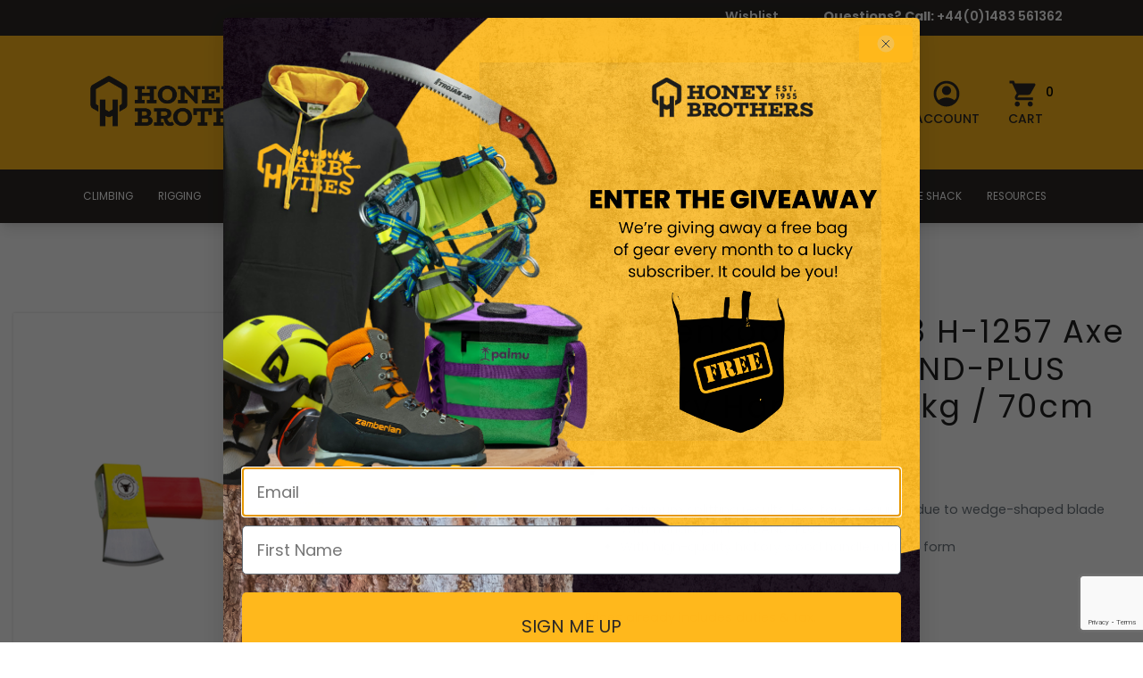

--- FILE ---
content_type: text/html; charset=UTF-8
request_url: https://honeybros.com/shop/brand/ochsenkopf/ochsenkopf-ox-648-h-1257-axe-split-quick-rotband-plus-hickory-handle-70cm/
body_size: 64695
content:
<!DOCTYPE html>
<html lang="en-GB">
<head>
      <meta charset="UTF-8">
      <meta http-equiv="X-UA-Compatible" content="IE=edge">
        <meta name="viewport" content="width=device-width, initial-scale=1">
        <meta name="google-site-verification" content="o4Z6ITz_EEoQGs1Xk9B3V3UyIiN_wMNQJDML5a3HNsY" />
        <link rel="profile" href="https://gmpg.org/xfn/11">

          				<script>document.documentElement.className = document.documentElement.className + ' yes-js js_active js'</script>
			<meta name='robots' content='index, follow, max-image-preview:large, max-snippet:-1, max-video-preview:-1' />
	<style>img:is([sizes="auto" i], [sizes^="auto," i]) { contain-intrinsic-size: 3000px 1500px }</style>
	
<!-- Google Tag Manager for WordPress by gtm4wp.com -->
<script data-cfasync="false" data-pagespeed-no-defer>
	var gtm4wp_datalayer_name = "dataLayer";
	var dataLayer = dataLayer || [];
	const gtm4wp_use_sku_instead = 1;
	const gtm4wp_currency = 'GBP';
	const gtm4wp_product_per_impression = 10;
	const gtm4wp_clear_ecommerce = true;
	const gtm4wp_datalayer_max_timeout = 2000;
</script>
<!-- End Google Tag Manager for WordPress by gtm4wp.com -->
	<!-- This site is optimized with the Yoast SEO plugin v23.9 - https://yoast.com/wordpress/plugins/seo/ -->
	<title>Ochsenkopf OX 648 H-1257 Axe SPLIT-QUICK ROTBAND-PLUS Hickory Handle 1.25kg / 70cm - Honey Brothers</title>
	<meta name="description" content="Ochsenkopf OX 648 H-1257 Axe SPLIT-QUICK ROTBAND-PLUS Hickory Handle 1.25kg / 70cm from Honey Brothers. The largest equipment specialist in the tree care industry." />
	<link rel="canonical" href="https://honeybros.com/shop/brand/ochsenkopf/ochsenkopf-ox-648-h-1257-axe-split-quick-rotband-plus-hickory-handle-70cm/" />
	<meta property="og:locale" content="en_GB" />
	<meta property="og:type" content="product" />
	<meta property="og:title" content="Ochsenkopf OX 648 H-1257 Axe SPLIT-QUICK ROTBAND-PLUS Hickory Handle 1.25kg / 70cm - Honey Brothers" />
	<meta property="og:description" content="Ochsenkopf OX 648 H-1257 Axe SPLIT-QUICK ROTBAND-PLUS Hickory Handle 1.25kg / 70cm from Honey Brothers. The largest equipment specialist in the tree care industry." />
	<meta property="og:url" content="https://honeybros.com/shop/brand/ochsenkopf/ochsenkopf-ox-648-h-1257-axe-split-quick-rotband-plus-hickory-handle-70cm/" />
	<meta property="og:site_name" content="Honey Brothers" />
	<meta property="article:modified_time" content="2026-01-07T01:38:07+00:00" />
	<meta property="og:image" content="https://honeybros.com/wp-content/uploads/2023/07/Och-split-quick-hickory.jpg" />
	<meta property="og:image:width" content="1000" />
	<meta property="og:image:height" content="1000" />
	<meta property="og:image:type" content="image/jpeg" />
	<meta name="twitter:card" content="summary_large_image" />
	<meta name="twitter:site" content="@Honeybros" />
	<meta name="twitter:label1" content="Price" />
	<meta name="twitter:data1" content="&pound;152.06 Original price was: &pound;152.06.&pound;106.44Current price is: &pound;106.44." />
	<meta name="twitter:label2" content="Availability" />
	<meta name="twitter:data2" content="In stock" />
	<script type="application/ld+json" class="yoast-schema-graph">{"@context":"https://schema.org","@graph":[{"@type":["WebPage","ItemPage"],"@id":"https://honeybros.com/shop/brand/ochsenkopf/ochsenkopf-ox-648-h-1257-axe-split-quick-rotband-plus-hickory-handle-70cm/","url":"https://honeybros.com/shop/brand/ochsenkopf/ochsenkopf-ox-648-h-1257-axe-split-quick-rotband-plus-hickory-handle-70cm/","name":"Ochsenkopf OX 648 H-1257 Axe SPLIT-QUICK ROTBAND-PLUS Hickory Handle 1.25kg / 70cm - Honey Brothers","isPartOf":{"@id":"https://honeybros.com/#website"},"primaryImageOfPage":{"@id":"https://honeybros.com/shop/brand/ochsenkopf/ochsenkopf-ox-648-h-1257-axe-split-quick-rotband-plus-hickory-handle-70cm/#primaryimage"},"image":{"@id":"https://honeybros.com/shop/brand/ochsenkopf/ochsenkopf-ox-648-h-1257-axe-split-quick-rotband-plus-hickory-handle-70cm/#primaryimage"},"thumbnailUrl":"https://honeybros.com/wp-content/uploads/2023/07/Och-split-quick-hickory.jpg","datePublished":"2023-07-26T12:16:53+00:00","dateModified":"2026-01-07T01:38:07+00:00","description":"Ochsenkopf OX 648 H-1257 Axe SPLIT-QUICK ROTBAND-PLUS Hickory Handle 1.25kg / 70cm from Honey Brothers. The largest equipment specialist in the tree care industry.","breadcrumb":{"@id":"https://honeybros.com/shop/brand/ochsenkopf/ochsenkopf-ox-648-h-1257-axe-split-quick-rotband-plus-hickory-handle-70cm/#breadcrumb"},"inLanguage":"en-GB","potentialAction":[{"@type":"ReadAction","target":["https://honeybros.com/shop/brand/ochsenkopf/ochsenkopf-ox-648-h-1257-axe-split-quick-rotband-plus-hickory-handle-70cm/"]}]},{"@type":"ImageObject","inLanguage":"en-GB","@id":"https://honeybros.com/shop/brand/ochsenkopf/ochsenkopf-ox-648-h-1257-axe-split-quick-rotband-plus-hickory-handle-70cm/#primaryimage","url":"https://honeybros.com/wp-content/uploads/2023/07/Och-split-quick-hickory.jpg","contentUrl":"https://honeybros.com/wp-content/uploads/2023/07/Och-split-quick-hickory.jpg","width":1000,"height":1000},{"@type":"BreadcrumbList","@id":"https://honeybros.com/shop/brand/ochsenkopf/ochsenkopf-ox-648-h-1257-axe-split-quick-rotband-plus-hickory-handle-70cm/#breadcrumb","itemListElement":[{"@type":"ListItem","position":1,"name":"Home","item":"https://honeybros.com/"},{"@type":"ListItem","position":2,"name":"Shop","item":"https://honeybros.com/shop/"},{"@type":"ListItem","position":3,"name":"Brand","item":"https://honeybros.com/product-category/brand/"},{"@type":"ListItem","position":4,"name":"Ochsenkopf","item":"https://honeybros.com/product-category/brand/ochsenkopf/"},{"@type":"ListItem","position":5,"name":"Ochsenkopf OX 648 H-1257 Axe SPLIT-QUICK ROTBAND-PLUS Hickory Handle 1.25kg / 70cm"}]},{"@type":"WebSite","@id":"https://honeybros.com/#website","url":"https://honeybros.com/","name":"Honey Brothers","description":"","publisher":{"@id":"https://honeybros.com/#organization"},"potentialAction":[{"@type":"SearchAction","target":{"@type":"EntryPoint","urlTemplate":"https://honeybros.com/?s={search_term_string}"},"query-input":{"@type":"PropertyValueSpecification","valueRequired":true,"valueName":"search_term_string"}}],"inLanguage":"en-GB"},{"@type":"Organization","@id":"https://honeybros.com/#organization","name":"Honey Brothers Ltd","url":"https://honeybros.com/","logo":{"@type":"ImageObject","inLanguage":"en-GB","@id":"https://honeybros.com/#/schema/logo/image/","url":"https://honeybros.com/wp-content/uploads/2019/10/hp-page-logo.jpg","contentUrl":"https://honeybros.com/wp-content/uploads/2019/10/hp-page-logo.jpg","width":320,"height":348,"caption":"Honey Brothers Ltd"},"image":{"@id":"https://honeybros.com/#/schema/logo/image/"},"sameAs":["https://www.facebook.com/HoneyBrothersLtd/","https://x.com/Honeybros","https://www.instagram.com/honeybros_com/"]}]}</script>
	<meta property="product:brand" content="Ochsenkopf" />
	<meta property="product:price:amount" content="106.44" />
	<meta property="product:price:currency" content="GBP" />
	<meta property="og:availability" content="instock" />
	<meta property="product:availability" content="instock" />
	<meta property="product:retailer_item_id" content="FORE-OCHS-0012" />
	<meta property="product:condition" content="new" />
	<!-- / Yoast SEO plugin. -->


<link rel='dns-prefetch' href='//static.klaviyo.com' />
<link rel='dns-prefetch' href='//www.google.com' />
<link rel='dns-prefetch' href='//js.braintreegateway.com' />
<link rel='dns-prefetch' href='//gepi.global-e.com' />
<link rel='dns-prefetch' href='//ajax.googleapis.com' />
<script type="text/javascript">
/* <![CDATA[ */
window._wpemojiSettings = {"baseUrl":"https:\/\/s.w.org\/images\/core\/emoji\/15.0.3\/72x72\/","ext":".png","svgUrl":"https:\/\/s.w.org\/images\/core\/emoji\/15.0.3\/svg\/","svgExt":".svg","source":{"concatemoji":"https:\/\/honeybros.com\/wp-includes\/js\/wp-emoji-release.min.js?ver=6.7.4"}};
/*! This file is auto-generated */
!function(i,n){var o,s,e;function c(e){try{var t={supportTests:e,timestamp:(new Date).valueOf()};sessionStorage.setItem(o,JSON.stringify(t))}catch(e){}}function p(e,t,n){e.clearRect(0,0,e.canvas.width,e.canvas.height),e.fillText(t,0,0);var t=new Uint32Array(e.getImageData(0,0,e.canvas.width,e.canvas.height).data),r=(e.clearRect(0,0,e.canvas.width,e.canvas.height),e.fillText(n,0,0),new Uint32Array(e.getImageData(0,0,e.canvas.width,e.canvas.height).data));return t.every(function(e,t){return e===r[t]})}function u(e,t,n){switch(t){case"flag":return n(e,"\ud83c\udff3\ufe0f\u200d\u26a7\ufe0f","\ud83c\udff3\ufe0f\u200b\u26a7\ufe0f")?!1:!n(e,"\ud83c\uddfa\ud83c\uddf3","\ud83c\uddfa\u200b\ud83c\uddf3")&&!n(e,"\ud83c\udff4\udb40\udc67\udb40\udc62\udb40\udc65\udb40\udc6e\udb40\udc67\udb40\udc7f","\ud83c\udff4\u200b\udb40\udc67\u200b\udb40\udc62\u200b\udb40\udc65\u200b\udb40\udc6e\u200b\udb40\udc67\u200b\udb40\udc7f");case"emoji":return!n(e,"\ud83d\udc26\u200d\u2b1b","\ud83d\udc26\u200b\u2b1b")}return!1}function f(e,t,n){var r="undefined"!=typeof WorkerGlobalScope&&self instanceof WorkerGlobalScope?new OffscreenCanvas(300,150):i.createElement("canvas"),a=r.getContext("2d",{willReadFrequently:!0}),o=(a.textBaseline="top",a.font="600 32px Arial",{});return e.forEach(function(e){o[e]=t(a,e,n)}),o}function t(e){var t=i.createElement("script");t.src=e,t.defer=!0,i.head.appendChild(t)}"undefined"!=typeof Promise&&(o="wpEmojiSettingsSupports",s=["flag","emoji"],n.supports={everything:!0,everythingExceptFlag:!0},e=new Promise(function(e){i.addEventListener("DOMContentLoaded",e,{once:!0})}),new Promise(function(t){var n=function(){try{var e=JSON.parse(sessionStorage.getItem(o));if("object"==typeof e&&"number"==typeof e.timestamp&&(new Date).valueOf()<e.timestamp+604800&&"object"==typeof e.supportTests)return e.supportTests}catch(e){}return null}();if(!n){if("undefined"!=typeof Worker&&"undefined"!=typeof OffscreenCanvas&&"undefined"!=typeof URL&&URL.createObjectURL&&"undefined"!=typeof Blob)try{var e="postMessage("+f.toString()+"("+[JSON.stringify(s),u.toString(),p.toString()].join(",")+"));",r=new Blob([e],{type:"text/javascript"}),a=new Worker(URL.createObjectURL(r),{name:"wpTestEmojiSupports"});return void(a.onmessage=function(e){c(n=e.data),a.terminate(),t(n)})}catch(e){}c(n=f(s,u,p))}t(n)}).then(function(e){for(var t in e)n.supports[t]=e[t],n.supports.everything=n.supports.everything&&n.supports[t],"flag"!==t&&(n.supports.everythingExceptFlag=n.supports.everythingExceptFlag&&n.supports[t]);n.supports.everythingExceptFlag=n.supports.everythingExceptFlag&&!n.supports.flag,n.DOMReady=!1,n.readyCallback=function(){n.DOMReady=!0}}).then(function(){return e}).then(function(){var e;n.supports.everything||(n.readyCallback(),(e=n.source||{}).concatemoji?t(e.concatemoji):e.wpemoji&&e.twemoji&&(t(e.twemoji),t(e.wpemoji)))}))}((window,document),window._wpemojiSettings);
/* ]]> */
</script>
<link rel='stylesheet' id='DCAPL-styles-css' href='https://honeybros.com/wp-content/plugins/disable-coupons-at-product-level/css/admin.css?ver=6.7.4' type='text/css' media='all' />
<link rel='stylesheet' id='lws-wr-blocks-blocks-integration-css' href='https://honeybros.com/wp-content/plugins/woorewards/build/style-index.css?ver=5.4.5' type='text/css' media='all' />
<link rel='stylesheet' id='woo-conditional-shipping-blocks-style-css' href='https://honeybros.com/wp-content/plugins/woo-conditional-shipping-pro/frontend/css/woo-conditional-shipping.css?ver=3.4.0.free' type='text/css' media='all' />
<link rel='stylesheet' id='tax-exempt-css-css' href='https://honeybros.com/wp-content/themes/honey-bros/includes/woocommerce/vat-check/assets/css/tax-exempt.css?ver=6.7.4' type='text/css' media='all' />
<link rel='stylesheet' id='lws-global-css' href='https://honeybros.com/wp-content/plugins/woorewards/assets/lws-adminpanel/styling/css/lws.min.css?ver=5.5.11' type='text/css' media='all' />
<link rel='stylesheet' id='GEPIStyles-css' href='//gepi.global-e.com/includes/css/809?ver=6.7.4' type='text/css' media='all' />
<link rel='stylesheet' id='sbi_styles-css' href='https://honeybros.com/wp-content/plugins/instagram-feed-pro/css/sbi-styles.min.css?ver=5.9' type='text/css' media='all' />
<style id='wp-emoji-styles-inline-css' type='text/css'>

	img.wp-smiley, img.emoji {
		display: inline !important;
		border: none !important;
		box-shadow: none !important;
		height: 1em !important;
		width: 1em !important;
		margin: 0 0.07em !important;
		vertical-align: -0.1em !important;
		background: none !important;
		padding: 0 !important;
	}
</style>
<link rel='stylesheet' id='wp-block-library-css' href='https://honeybros.com/wp-includes/css/dist/block-library/style.min.css?ver=6.7.4' type='text/css' media='all' />
<link rel='stylesheet' id='jquery-selectBox-css' href='https://honeybros.com/wp-content/plugins/yith-woocommerce-wishlist/assets/css/jquery.selectBox.css?ver=1.2.0' type='text/css' media='all' />
<link rel='stylesheet' id='woocommerce_prettyPhoto_css-css' href='//honeybros.com/wp-content/plugins/woocommerce/assets/css/prettyPhoto.css?ver=3.1.6' type='text/css' media='all' />
<link rel='stylesheet' id='yith-wcwl-main-css' href='https://honeybros.com/wp-content/plugins/yith-woocommerce-wishlist/assets/css/style.css?ver=4.7.0' type='text/css' media='all' />
<style id='yith-wcwl-main-inline-css' type='text/css'>
 :root { --add-to-wishlist-icon-color: #000000; --added-to-wishlist-icon-color: #000000; --color-add-to-wishlist-background: #333333; --color-add-to-wishlist-text: #FFFFFF; --color-add-to-wishlist-border: #333333; --color-add-to-wishlist-background-hover: #333333; --color-add-to-wishlist-text-hover: #FFFFFF; --color-add-to-wishlist-border-hover: #333333; --rounded-corners-radius: 16px; --color-add-to-cart-background: #333333; --color-add-to-cart-text: #FFFFFF; --color-add-to-cart-border: #333333; --color-add-to-cart-background-hover: #4F4F4F; --color-add-to-cart-text-hover: #FFFFFF; --color-add-to-cart-border-hover: #4F4F4F; --add-to-cart-rounded-corners-radius: 16px; --color-button-style-1-background: #333333; --color-button-style-1-text: #FFFFFF; --color-button-style-1-border: #333333; --color-button-style-1-background-hover: #4F4F4F; --color-button-style-1-text-hover: #FFFFFF; --color-button-style-1-border-hover: #4F4F4F; --color-button-style-2-background: #333333; --color-button-style-2-text: #FFFFFF; --color-button-style-2-border: #333333; --color-button-style-2-background-hover: #4F4F4F; --color-button-style-2-text-hover: #FFFFFF; --color-button-style-2-border-hover: #4F4F4F; --color-wishlist-table-background: #FFFFFF; --color-wishlist-table-text: #6d6c6c; --color-wishlist-table-border: #FFFFFF; --color-headers-background: #F4F4F4; --color-share-button-color: #FFFFFF; --color-share-button-color-hover: #FFFFFF; --color-fb-button-background: #39599E; --color-fb-button-background-hover: #595A5A; --color-tw-button-background: #45AFE2; --color-tw-button-background-hover: #595A5A; --color-pr-button-background: #AB2E31; --color-pr-button-background-hover: #595A5A; --color-em-button-background: #FBB102; --color-em-button-background-hover: #595A5A; --color-wa-button-background: #00A901; --color-wa-button-background-hover: #595A5A; --feedback-duration: 3s }  i{
font-size:1rem;
}

.yith-wcwl-add-button{
font-size:0px;
padding-top:12px!important;
}

.fa-check::before{
color:#ffbc28!important;
font-size:1rem;
margin-top:5px;
}
 :root { --add-to-wishlist-icon-color: #000000; --added-to-wishlist-icon-color: #000000; --color-add-to-wishlist-background: #333333; --color-add-to-wishlist-text: #FFFFFF; --color-add-to-wishlist-border: #333333; --color-add-to-wishlist-background-hover: #333333; --color-add-to-wishlist-text-hover: #FFFFFF; --color-add-to-wishlist-border-hover: #333333; --rounded-corners-radius: 16px; --color-add-to-cart-background: #333333; --color-add-to-cart-text: #FFFFFF; --color-add-to-cart-border: #333333; --color-add-to-cart-background-hover: #4F4F4F; --color-add-to-cart-text-hover: #FFFFFF; --color-add-to-cart-border-hover: #4F4F4F; --add-to-cart-rounded-corners-radius: 16px; --color-button-style-1-background: #333333; --color-button-style-1-text: #FFFFFF; --color-button-style-1-border: #333333; --color-button-style-1-background-hover: #4F4F4F; --color-button-style-1-text-hover: #FFFFFF; --color-button-style-1-border-hover: #4F4F4F; --color-button-style-2-background: #333333; --color-button-style-2-text: #FFFFFF; --color-button-style-2-border: #333333; --color-button-style-2-background-hover: #4F4F4F; --color-button-style-2-text-hover: #FFFFFF; --color-button-style-2-border-hover: #4F4F4F; --color-wishlist-table-background: #FFFFFF; --color-wishlist-table-text: #6d6c6c; --color-wishlist-table-border: #FFFFFF; --color-headers-background: #F4F4F4; --color-share-button-color: #FFFFFF; --color-share-button-color-hover: #FFFFFF; --color-fb-button-background: #39599E; --color-fb-button-background-hover: #595A5A; --color-tw-button-background: #45AFE2; --color-tw-button-background-hover: #595A5A; --color-pr-button-background: #AB2E31; --color-pr-button-background-hover: #595A5A; --color-em-button-background: #FBB102; --color-em-button-background-hover: #595A5A; --color-wa-button-background: #00A901; --color-wa-button-background-hover: #595A5A; --feedback-duration: 3s }  i{
font-size:1rem;
}

.yith-wcwl-add-button{
font-size:0px;
padding-top:12px!important;
}

.fa-check::before{
color:#ffbc28!important;
font-size:1rem;
margin-top:5px;
}
</style>
<style id='classic-theme-styles-inline-css' type='text/css'>
/*! This file is auto-generated */
.wp-block-button__link{color:#fff;background-color:#32373c;border-radius:9999px;box-shadow:none;text-decoration:none;padding:calc(.667em + 2px) calc(1.333em + 2px);font-size:1.125em}.wp-block-file__button{background:#32373c;color:#fff;text-decoration:none}
</style>
<style id='global-styles-inline-css' type='text/css'>
:root{--wp--preset--aspect-ratio--square: 1;--wp--preset--aspect-ratio--4-3: 4/3;--wp--preset--aspect-ratio--3-4: 3/4;--wp--preset--aspect-ratio--3-2: 3/2;--wp--preset--aspect-ratio--2-3: 2/3;--wp--preset--aspect-ratio--16-9: 16/9;--wp--preset--aspect-ratio--9-16: 9/16;--wp--preset--color--black: #000000;--wp--preset--color--cyan-bluish-gray: #abb8c3;--wp--preset--color--white: #ffffff;--wp--preset--color--pale-pink: #f78da7;--wp--preset--color--vivid-red: #cf2e2e;--wp--preset--color--luminous-vivid-orange: #ff6900;--wp--preset--color--luminous-vivid-amber: #fcb900;--wp--preset--color--light-green-cyan: #7bdcb5;--wp--preset--color--vivid-green-cyan: #00d084;--wp--preset--color--pale-cyan-blue: #8ed1fc;--wp--preset--color--vivid-cyan-blue: #0693e3;--wp--preset--color--vivid-purple: #9b51e0;--wp--preset--gradient--vivid-cyan-blue-to-vivid-purple: linear-gradient(135deg,rgba(6,147,227,1) 0%,rgb(155,81,224) 100%);--wp--preset--gradient--light-green-cyan-to-vivid-green-cyan: linear-gradient(135deg,rgb(122,220,180) 0%,rgb(0,208,130) 100%);--wp--preset--gradient--luminous-vivid-amber-to-luminous-vivid-orange: linear-gradient(135deg,rgba(252,185,0,1) 0%,rgba(255,105,0,1) 100%);--wp--preset--gradient--luminous-vivid-orange-to-vivid-red: linear-gradient(135deg,rgba(255,105,0,1) 0%,rgb(207,46,46) 100%);--wp--preset--gradient--very-light-gray-to-cyan-bluish-gray: linear-gradient(135deg,rgb(238,238,238) 0%,rgb(169,184,195) 100%);--wp--preset--gradient--cool-to-warm-spectrum: linear-gradient(135deg,rgb(74,234,220) 0%,rgb(151,120,209) 20%,rgb(207,42,186) 40%,rgb(238,44,130) 60%,rgb(251,105,98) 80%,rgb(254,248,76) 100%);--wp--preset--gradient--blush-light-purple: linear-gradient(135deg,rgb(255,206,236) 0%,rgb(152,150,240) 100%);--wp--preset--gradient--blush-bordeaux: linear-gradient(135deg,rgb(254,205,165) 0%,rgb(254,45,45) 50%,rgb(107,0,62) 100%);--wp--preset--gradient--luminous-dusk: linear-gradient(135deg,rgb(255,203,112) 0%,rgb(199,81,192) 50%,rgb(65,88,208) 100%);--wp--preset--gradient--pale-ocean: linear-gradient(135deg,rgb(255,245,203) 0%,rgb(182,227,212) 50%,rgb(51,167,181) 100%);--wp--preset--gradient--electric-grass: linear-gradient(135deg,rgb(202,248,128) 0%,rgb(113,206,126) 100%);--wp--preset--gradient--midnight: linear-gradient(135deg,rgb(2,3,129) 0%,rgb(40,116,252) 100%);--wp--preset--font-size--small: 13px;--wp--preset--font-size--medium: 20px;--wp--preset--font-size--large: 36px;--wp--preset--font-size--x-large: 42px;--wp--preset--font-family--inter: "Inter", sans-serif;--wp--preset--font-family--cardo: Cardo;--wp--preset--spacing--20: 0.44rem;--wp--preset--spacing--30: 0.67rem;--wp--preset--spacing--40: 1rem;--wp--preset--spacing--50: 1.5rem;--wp--preset--spacing--60: 2.25rem;--wp--preset--spacing--70: 3.38rem;--wp--preset--spacing--80: 5.06rem;--wp--preset--shadow--natural: 6px 6px 9px rgba(0, 0, 0, 0.2);--wp--preset--shadow--deep: 12px 12px 50px rgba(0, 0, 0, 0.4);--wp--preset--shadow--sharp: 6px 6px 0px rgba(0, 0, 0, 0.2);--wp--preset--shadow--outlined: 6px 6px 0px -3px rgba(255, 255, 255, 1), 6px 6px rgba(0, 0, 0, 1);--wp--preset--shadow--crisp: 6px 6px 0px rgba(0, 0, 0, 1);}:where(.is-layout-flex){gap: 0.5em;}:where(.is-layout-grid){gap: 0.5em;}body .is-layout-flex{display: flex;}.is-layout-flex{flex-wrap: wrap;align-items: center;}.is-layout-flex > :is(*, div){margin: 0;}body .is-layout-grid{display: grid;}.is-layout-grid > :is(*, div){margin: 0;}:where(.wp-block-columns.is-layout-flex){gap: 2em;}:where(.wp-block-columns.is-layout-grid){gap: 2em;}:where(.wp-block-post-template.is-layout-flex){gap: 1.25em;}:where(.wp-block-post-template.is-layout-grid){gap: 1.25em;}.has-black-color{color: var(--wp--preset--color--black) !important;}.has-cyan-bluish-gray-color{color: var(--wp--preset--color--cyan-bluish-gray) !important;}.has-white-color{color: var(--wp--preset--color--white) !important;}.has-pale-pink-color{color: var(--wp--preset--color--pale-pink) !important;}.has-vivid-red-color{color: var(--wp--preset--color--vivid-red) !important;}.has-luminous-vivid-orange-color{color: var(--wp--preset--color--luminous-vivid-orange) !important;}.has-luminous-vivid-amber-color{color: var(--wp--preset--color--luminous-vivid-amber) !important;}.has-light-green-cyan-color{color: var(--wp--preset--color--light-green-cyan) !important;}.has-vivid-green-cyan-color{color: var(--wp--preset--color--vivid-green-cyan) !important;}.has-pale-cyan-blue-color{color: var(--wp--preset--color--pale-cyan-blue) !important;}.has-vivid-cyan-blue-color{color: var(--wp--preset--color--vivid-cyan-blue) !important;}.has-vivid-purple-color{color: var(--wp--preset--color--vivid-purple) !important;}.has-black-background-color{background-color: var(--wp--preset--color--black) !important;}.has-cyan-bluish-gray-background-color{background-color: var(--wp--preset--color--cyan-bluish-gray) !important;}.has-white-background-color{background-color: var(--wp--preset--color--white) !important;}.has-pale-pink-background-color{background-color: var(--wp--preset--color--pale-pink) !important;}.has-vivid-red-background-color{background-color: var(--wp--preset--color--vivid-red) !important;}.has-luminous-vivid-orange-background-color{background-color: var(--wp--preset--color--luminous-vivid-orange) !important;}.has-luminous-vivid-amber-background-color{background-color: var(--wp--preset--color--luminous-vivid-amber) !important;}.has-light-green-cyan-background-color{background-color: var(--wp--preset--color--light-green-cyan) !important;}.has-vivid-green-cyan-background-color{background-color: var(--wp--preset--color--vivid-green-cyan) !important;}.has-pale-cyan-blue-background-color{background-color: var(--wp--preset--color--pale-cyan-blue) !important;}.has-vivid-cyan-blue-background-color{background-color: var(--wp--preset--color--vivid-cyan-blue) !important;}.has-vivid-purple-background-color{background-color: var(--wp--preset--color--vivid-purple) !important;}.has-black-border-color{border-color: var(--wp--preset--color--black) !important;}.has-cyan-bluish-gray-border-color{border-color: var(--wp--preset--color--cyan-bluish-gray) !important;}.has-white-border-color{border-color: var(--wp--preset--color--white) !important;}.has-pale-pink-border-color{border-color: var(--wp--preset--color--pale-pink) !important;}.has-vivid-red-border-color{border-color: var(--wp--preset--color--vivid-red) !important;}.has-luminous-vivid-orange-border-color{border-color: var(--wp--preset--color--luminous-vivid-orange) !important;}.has-luminous-vivid-amber-border-color{border-color: var(--wp--preset--color--luminous-vivid-amber) !important;}.has-light-green-cyan-border-color{border-color: var(--wp--preset--color--light-green-cyan) !important;}.has-vivid-green-cyan-border-color{border-color: var(--wp--preset--color--vivid-green-cyan) !important;}.has-pale-cyan-blue-border-color{border-color: var(--wp--preset--color--pale-cyan-blue) !important;}.has-vivid-cyan-blue-border-color{border-color: var(--wp--preset--color--vivid-cyan-blue) !important;}.has-vivid-purple-border-color{border-color: var(--wp--preset--color--vivid-purple) !important;}.has-vivid-cyan-blue-to-vivid-purple-gradient-background{background: var(--wp--preset--gradient--vivid-cyan-blue-to-vivid-purple) !important;}.has-light-green-cyan-to-vivid-green-cyan-gradient-background{background: var(--wp--preset--gradient--light-green-cyan-to-vivid-green-cyan) !important;}.has-luminous-vivid-amber-to-luminous-vivid-orange-gradient-background{background: var(--wp--preset--gradient--luminous-vivid-amber-to-luminous-vivid-orange) !important;}.has-luminous-vivid-orange-to-vivid-red-gradient-background{background: var(--wp--preset--gradient--luminous-vivid-orange-to-vivid-red) !important;}.has-very-light-gray-to-cyan-bluish-gray-gradient-background{background: var(--wp--preset--gradient--very-light-gray-to-cyan-bluish-gray) !important;}.has-cool-to-warm-spectrum-gradient-background{background: var(--wp--preset--gradient--cool-to-warm-spectrum) !important;}.has-blush-light-purple-gradient-background{background: var(--wp--preset--gradient--blush-light-purple) !important;}.has-blush-bordeaux-gradient-background{background: var(--wp--preset--gradient--blush-bordeaux) !important;}.has-luminous-dusk-gradient-background{background: var(--wp--preset--gradient--luminous-dusk) !important;}.has-pale-ocean-gradient-background{background: var(--wp--preset--gradient--pale-ocean) !important;}.has-electric-grass-gradient-background{background: var(--wp--preset--gradient--electric-grass) !important;}.has-midnight-gradient-background{background: var(--wp--preset--gradient--midnight) !important;}.has-small-font-size{font-size: var(--wp--preset--font-size--small) !important;}.has-medium-font-size{font-size: var(--wp--preset--font-size--medium) !important;}.has-large-font-size{font-size: var(--wp--preset--font-size--large) !important;}.has-x-large-font-size{font-size: var(--wp--preset--font-size--x-large) !important;}
:where(.wp-block-post-template.is-layout-flex){gap: 1.25em;}:where(.wp-block-post-template.is-layout-grid){gap: 1.25em;}
:where(.wp-block-columns.is-layout-flex){gap: 2em;}:where(.wp-block-columns.is-layout-grid){gap: 2em;}
:root :where(.wp-block-pullquote){font-size: 1.5em;line-height: 1.6;}
</style>
<link rel='stylesheet' id='bcf-ja-css-css' href='https://honeybros.com/wp-content/plugins/bar-chain-finder/css/jquery-autocomplete.min.css' type='text/css' media='' />
<link rel='stylesheet' id='bcf-bs4-css-css' href='https://honeybros.com/wp-content/plugins/bar-chain-finder/css/bootstrap.min.css' type='text/css' media='' />
<link rel='stylesheet' id='bcf-css-css' href='https://honeybros.com/wp-content/plugins/bar-chain-finder/css/main.css' type='text/css' media='' />
<link rel='stylesheet' id='contact-form-7-css' href='https://honeybros.com/wp-content/plugins/contact-form-7/includes/css/styles.css?ver=6.0.5' type='text/css' media='all' />
<link rel='stylesheet' id='photoswipe-css' href='https://honeybros.com/wp-content/plugins/woocommerce/assets/css/photoswipe/photoswipe.min.css?ver=9.7.2' type='text/css' media='all' />
<link rel='stylesheet' id='photoswipe-default-skin-css' href='https://honeybros.com/wp-content/plugins/woocommerce/assets/css/photoswipe/default-skin/default-skin.min.css?ver=9.7.2' type='text/css' media='all' />
<link rel='stylesheet' id='woocommerce-layout-css' href='https://honeybros.com/wp-content/plugins/woocommerce/assets/css/woocommerce-layout.css?ver=9.7.2' type='text/css' media='all' />
<link rel='stylesheet' id='woocommerce-smallscreen-css' href='https://honeybros.com/wp-content/plugins/woocommerce/assets/css/woocommerce-smallscreen.css?ver=9.7.2' type='text/css' media='only screen and (max-width: 768px)' />
<link rel='stylesheet' id='woocommerce-general-css' href='https://honeybros.com/wp-content/plugins/woocommerce/assets/css/woocommerce.css?ver=9.7.2' type='text/css' media='all' />
<style id='woocommerce-inline-inline-css' type='text/css'>
.woocommerce form .form-row .required { visibility: visible; }
</style>
<link rel='stylesheet' id='wr-frontend-elements-css' href='https://honeybros.com/wp-content/plugins/woorewards/styling/css/wr-elements.min.css?ver=5.4.5' type='text/css' media='all' />
<link rel='stylesheet' id='lws-icons-css' href='https://honeybros.com/wp-content/plugins/woorewards/assets/lws-adminpanel/styling/css/lws_icons.css?ver=5.5.11' type='text/css' media='all' />
<link rel='stylesheet' id='lws-popup-css' href='https://honeybros.com/wp-content/plugins/woorewards/assets/lws-adminpanel/styling/css/controls/lwsdial.min.css?ver=5.5.11' type='text/css' media='all' />
<link rel='stylesheet' id='wr-freeproduct-popup-css' href='https://honeybros.com/wp-content/plugins/woorewards/modules/woorewards-pro/styling/css/popups/freeproduct.min.css?ver=5.4.5' type='text/css' media='all' />
<link rel='stylesheet' id='woocommerce-pre-orders-main-css-css' href='https://honeybros.com/wp-content/plugins/pre-orders-for-woocommerce/media/css/main.css?ver=1.2.13' type='text/css' media='all' />
<link rel='stylesheet' id='megamenu-css' href='https://honeybros.com/wp-content/uploads/maxmegamenu/style.css?ver=1030fa' type='text/css' media='all' />
<link rel='stylesheet' id='dashicons-css' href='https://honeybros.com/wp-includes/css/dashicons.min.css?ver=6.7.4' type='text/css' media='all' />
<style id='dashicons-inline-css' type='text/css'>
[data-font="Dashicons"]:before {font-family: 'Dashicons' !important;content: attr(data-icon) !important;speak: none !important;font-weight: normal !important;font-variant: normal !important;text-transform: none !important;line-height: 1 !important;font-style: normal !important;-webkit-font-smoothing: antialiased !important;-moz-osx-font-smoothing: grayscale !important;}
</style>
<link rel='stylesheet' id='saw-bar-chain-css' href='https://honeybros.com/wp-content/plugins/saw-bar-chain-lookup/templates/sbc.css?ver=20240505' type='text/css' media='all' />
<link rel='stylesheet' id='sbc-jquery-ui-css-css' href='https://ajax.googleapis.com/ajax/libs/jqueryui/1.13.3/themes/smoothness/jquery-ui.css?ver=20240505' type='text/css' media='' />
<link rel='stylesheet' id='select2-css' href='https://honeybros.com/wp-content/plugins/woocommerce/assets/css/select2.css?ver=9.7.2' type='text/css' media='all' />
<link rel='stylesheet' id='woo_conditional_shipping_css-css' href='https://honeybros.com/wp-content/plugins/woo-conditional-shipping-pro/includes/frontend/../../frontend/css/woo-conditional-shipping.css?ver=3.4.0.free' type='text/css' media='all' />
<link rel='stylesheet' id='hint-css' href='https://honeybros.com/wp-content/plugins/woo-fly-cart/assets/hint/hint.min.css?ver=6.7.4' type='text/css' media='all' />
<link rel='stylesheet' id='perfect-scrollbar-css' href='https://honeybros.com/wp-content/plugins/woo-fly-cart/assets/perfect-scrollbar/css/perfect-scrollbar.min.css?ver=6.7.4' type='text/css' media='all' />
<link rel='stylesheet' id='perfect-scrollbar-wpc-css' href='https://honeybros.com/wp-content/plugins/woo-fly-cart/assets/perfect-scrollbar/css/custom-theme.css?ver=6.7.4' type='text/css' media='all' />
<link rel='stylesheet' id='woofc-fonts-css' href='https://honeybros.com/wp-content/plugins/woo-fly-cart/assets/css/fonts.css?ver=6.7.4' type='text/css' media='all' />
<link rel='stylesheet' id='woofc-frontend-css' href='https://honeybros.com/wp-content/plugins/woo-fly-cart/assets/css/frontend.css?ver=5.8.2' type='text/css' media='all' />
<style id='woofc-frontend-inline-css' type='text/css'>
.woofc-area.woofc-style-01 .woofc-inner, .woofc-area.woofc-style-03 .woofc-inner, .woofc-area.woofc-style-02 .woofc-area-bot .woofc-action .woofc-action-inner > div a:hover, .woofc-area.woofc-style-04 .woofc-area-bot .woofc-action .woofc-action-inner > div a:hover {
                            background-color: #ffb81c;
                        }

                        .woofc-area.woofc-style-01 .woofc-area-bot .woofc-action .woofc-action-inner > div a, .woofc-area.woofc-style-02 .woofc-area-bot .woofc-action .woofc-action-inner > div a, .woofc-area.woofc-style-03 .woofc-area-bot .woofc-action .woofc-action-inner > div a, .woofc-area.woofc-style-04 .woofc-area-bot .woofc-action .woofc-action-inner > div a {
                            outline: none;
                            color: #ffb81c;
                        }

                        .woofc-area.woofc-style-02 .woofc-area-bot .woofc-action .woofc-action-inner > div a, .woofc-area.woofc-style-04 .woofc-area-bot .woofc-action .woofc-action-inner > div a {
                            border-color: #ffb81c;
                        }

                        .woofc-area.woofc-style-05 .woofc-inner{
                            background-color: #ffb81c;
                            background-image: url('');
                            background-size: cover;
                            background-position: center;
                            background-repeat: no-repeat;
                        }
                        
                        .woofc-count span {
                            background-color: #ffb81c;
                        }
</style>
<link rel='stylesheet' id='yith-wcwtl-style-css' href='https://honeybros.com/wp-content/plugins/yith-woocommerce-waiting-list-premium/assets/css/ywcwtl.css?ver=1.9.2' type='text/css' media='all' />
<style id='yith-wcwtl-style-inline-css' type='text/css'>
#yith-wcwtl-output .button.alt{background:#a46497;color:#ffffff;}
			#yith-wcwtl-output .button.alt:hover{background:#935386;color:#ffffff;}
			#yith-wcwtl-output .button.button-leave.alt{background:#a46497;color:#ffffff;}
			#yith-wcwtl-output .button.button-leave.alt:hover{background:#935386;color:#ffffff;}
			#yith-wcwtl-output p, #yith-wcwtl-output label{font-size:15px;color:#333333;}
</style>
<link rel='stylesheet' id='brands-styles-css' href='https://honeybros.com/wp-content/plugins/woocommerce/assets/css/brands.css?ver=9.7.2' type='text/css' media='all' />
<link rel='stylesheet' id='se_styles-css' href='https://honeybros.com/wp-content/plugins/smart-search-for-woocommerce/assets/css/se-styles.css?ver=1.0.16' type='text/css' media='' />
<link rel='stylesheet' id='woocommerce_smallscreen-css' href='https://honeybros.com/wp-content/plugins/woocommerce/assets/css/woocommerce-smallscreen.css?ver=6.7.4' type='text/css' media='all' />
<link rel='stylesheet' id='woocommerce_css-css' href='https://honeybros.com/wp-content/plugins/woocommerce/assets/css/woocommerce.css?ver=6.7.4' type='text/css' media='all' />
<link rel='stylesheet' id='woocommerce_layout-css' href='https://honeybros.com/wp-content/plugins/woocommerce/assets/css/woocommerce-layout.css?ver=6.7.4' type='text/css' media='all' />
<link rel='stylesheet' id='base-theme-css' href='https://honeybros.com/wp-content/themes/honey-bros/css/theme.min.css?ver=6.7.4' type='text/css' media='all' />
<link rel='stylesheet' id='sv-wc-payment-gateway-payment-form-v5_15_10-css' href='https://honeybros.com/wp-content/plugins/woocommerce-gateway-paypal-powered-by-braintree/vendor/skyverge/wc-plugin-framework/woocommerce/payment-gateway/assets/css/frontend/sv-wc-payment-gateway-payment-form.min.css?ver=5.15.10' type='text/css' media='all' />
<link rel='stylesheet' id='wc-braintree-css' href='https://honeybros.com/wp-content/plugins/woocommerce-gateway-paypal-powered-by-braintree/assets/css/frontend/wc-braintree.min.css?ver=1768819838' type='text/css' media='all' />
<link rel='stylesheet' id='sv-wc-external-checkout-v5_15_10-css' href='https://honeybros.com/wp-content/plugins/woocommerce-gateway-paypal-powered-by-braintree/vendor/skyverge/wc-plugin-framework/woocommerce/payment-gateway/assets/css/frontend/sv-wc-payment-gateway-external-checkout.css?ver=3.0.5' type='text/css' media='all' />
<link rel='stylesheet' id='sv-wc-apple-pay-v5_15_10-css' href='https://honeybros.com/wp-content/plugins/woocommerce-gateway-paypal-powered-by-braintree/vendor/skyverge/wc-plugin-framework/woocommerce/payment-gateway/assets/css/frontend/sv-wc-payment-gateway-apple-pay.css?ver=1768819838' type='text/css' media='all' />
<link rel='stylesheet' id='wc-braintree-apply-pay-css' href='https://honeybros.com/wp-content/plugins/woocommerce-gateway-paypal-powered-by-braintree/assets/css/frontend/wc-apply-pay.min.css?ver=1768819838' type='text/css' media='all' />
<link rel='stylesheet' id='wqpmb-style-css' href='https://honeybros.com/wp-content/plugins/wc-quantity-plus-minus-button/assets/css/style.css?ver=1.0.0' type='text/css' media='all' />
<script src="https://static.tadpull.com/tadpull.js?orgId=G5SXYX&system=Custom&URL=t.honeybros.com"></script>
                <script>tadpull.pageView();</script><script type="text/javascript" id="jquery-core-js-extra">
/* <![CDATA[ */
var ajax_local = {"ajaxurl":"https:\/\/honeybros.com\/wp-admin\/admin-ajax.php","posts":"{\"page\":0,\"product_cat\":\"brand\\\/ochsenkopf\",\"product\":\"ochsenkopf-ox-648-h-1257-axe-split-quick-rotband-plus-hickory-handle-70cm\",\"post_type\":\"product\",\"name\":\"ochsenkopf-ox-648-h-1257-axe-split-quick-rotband-plus-hickory-handle-70cm\",\"error\":\"\",\"m\":\"\",\"p\":0,\"post_parent\":\"\",\"subpost\":\"\",\"subpost_id\":\"\",\"attachment\":\"\",\"attachment_id\":0,\"pagename\":\"\",\"page_id\":0,\"second\":\"\",\"minute\":\"\",\"hour\":\"\",\"day\":0,\"monthnum\":0,\"year\":0,\"w\":0,\"category_name\":\"\",\"tag\":\"\",\"cat\":\"\",\"tag_id\":\"\",\"author\":\"\",\"author_name\":\"\",\"feed\":\"\",\"tb\":\"\",\"paged\":0,\"meta_key\":\"\",\"meta_value\":\"\",\"preview\":\"\",\"s\":\"\",\"sentence\":\"\",\"title\":\"\",\"fields\":\"\",\"menu_order\":\"\",\"embed\":\"\",\"category__in\":[],\"category__not_in\":[],\"category__and\":[],\"post__in\":[],\"post__not_in\":[],\"post_name__in\":[],\"tag__in\":[],\"tag__not_in\":[],\"tag__and\":[],\"tag_slug__in\":[],\"tag_slug__and\":[],\"post_parent__in\":[],\"post_parent__not_in\":[],\"author__in\":[],\"author__not_in\":[],\"search_columns\":[],\"ignore_sticky_posts\":false,\"suppress_filters\":false,\"cache_results\":true,\"update_post_term_cache\":true,\"update_menu_item_cache\":false,\"lazy_load_term_meta\":true,\"update_post_meta_cache\":true,\"posts_per_page\":2,\"nopaging\":false,\"comments_per_page\":\"50\",\"no_found_rows\":false,\"order\":\"DESC\"}","current_page":"1","max_page":"0","security":"082dc90f60"};
/* ]]> */
</script>
<script type="text/javascript" src="https://honeybros.com/wp-includes/js/jquery/jquery.min.js?ver=3.7.1" id="jquery-core-js"></script>
<script type="text/javascript" src="https://honeybros.com/wp-includes/js/jquery/jquery-migrate.min.js?ver=3.4.1" id="jquery-migrate-js"></script>
<script type="text/javascript" id="yaymail-notice-js-extra">
/* <![CDATA[ */
var yaymail_notice = {"admin_ajax":"https:\/\/honeybros.com\/wp-admin\/admin-ajax.php","nonce":"ba4d733f3e"};
/* ]]> */
</script>
<script type="text/javascript" src="https://honeybros.com/wp-content/plugins/yaymail/assets/scripts/notice.js?ver=4.0.8" id="yaymail-notice-js"></script>
<script type="text/javascript" id="GlobaleGemScript-js-extra">
/* <![CDATA[ */
var GlobaleScriptConfig = {"getStoreCode":"default","getStoreCodeInstance":"GlobalEDefaultStoreInstance","getPreferedCulture":"en_GB","version":"1.8.4","script":"\/\/gepi.global-e.com\/includes\/js\/809","updateCookies":"","cookieName":"GlobalE_Data","defaultCookieName":"GlobalE_Data"};
/* ]]> */
</script>
<script type="text/javascript" src="https://honeybros.com/wp-content/plugins/global-e-cross-border-for-woocommerce/assets/js/frontend/gem.js?ver=6.7.4" id="GlobaleGemScript-js"></script>
<script type="text/javascript" src="https://honeybros.com/wp-content/plugins/recaptcha-woo/js/rcfwc.js?ver=1.0" id="rcfwc-js-js" defer="defer" data-wp-strategy="defer"></script>
<script type="text/javascript" src="https://www.google.com/recaptcha/api.js?explicit&amp;hl=en_GB" id="recaptcha-js" defer="defer" data-wp-strategy="defer"></script>
<script type="text/javascript" src="https://honeybros.com/wp-content/plugins/woocommerce/assets/js/jquery-blockui/jquery.blockUI.min.js?ver=2.7.0-wc.9.7.2" id="jquery-blockui-js" defer="defer" data-wp-strategy="defer"></script>
<script type="text/javascript" id="wc-add-to-cart-js-extra">
/* <![CDATA[ */
var wc_add_to_cart_params = {"ajax_url":"\/wp-admin\/admin-ajax.php","wc_ajax_url":"\/?wc-ajax=%%endpoint%%","i18n_view_cart":"View basket","cart_url":"https:\/\/honeybros.com\/cart\/","is_cart":"","cart_redirect_after_add":"no"};
/* ]]> */
</script>
<script type="text/javascript" src="https://honeybros.com/wp-content/plugins/woocommerce/assets/js/frontend/add-to-cart.min.js?ver=9.7.2" id="wc-add-to-cart-js" defer="defer" data-wp-strategy="defer"></script>
<script type="text/javascript" src="https://honeybros.com/wp-content/plugins/woocommerce/assets/js/zoom/jquery.zoom.min.js?ver=1.7.21-wc.9.7.2" id="zoom-js" defer="defer" data-wp-strategy="defer"></script>
<script type="text/javascript" src="https://honeybros.com/wp-content/plugins/woocommerce/assets/js/flexslider/jquery.flexslider.min.js?ver=2.7.2-wc.9.7.2" id="flexslider-js" defer="defer" data-wp-strategy="defer"></script>
<script type="text/javascript" src="https://honeybros.com/wp-content/plugins/woocommerce/assets/js/photoswipe/photoswipe.min.js?ver=4.1.1-wc.9.7.2" id="photoswipe-js" defer="defer" data-wp-strategy="defer"></script>
<script type="text/javascript" src="https://honeybros.com/wp-content/plugins/woocommerce/assets/js/photoswipe/photoswipe-ui-default.min.js?ver=4.1.1-wc.9.7.2" id="photoswipe-ui-default-js" defer="defer" data-wp-strategy="defer"></script>
<script type="text/javascript" id="wc-single-product-js-extra">
/* <![CDATA[ */
var wc_single_product_params = {"i18n_required_rating_text":"Please select a rating","i18n_rating_options":["1 of 5 stars","2 of 5 stars","3 of 5 stars","4 of 5 stars","5 of 5 stars"],"i18n_product_gallery_trigger_text":"View full-screen image gallery","review_rating_required":"no","flexslider":{"rtl":false,"animation":"slide","smoothHeight":true,"directionNav":false,"controlNav":"thumbnails","slideshow":false,"animationSpeed":500,"animationLoop":false,"allowOneSlide":false},"zoom_enabled":"1","zoom_options":[],"photoswipe_enabled":"1","photoswipe_options":{"shareEl":false,"closeOnScroll":false,"history":false,"hideAnimationDuration":0,"showAnimationDuration":0},"flexslider_enabled":"1"};
/* ]]> */
</script>
<script type="text/javascript" src="https://honeybros.com/wp-content/plugins/woocommerce/assets/js/frontend/single-product.min.js?ver=9.7.2" id="wc-single-product-js" defer="defer" data-wp-strategy="defer"></script>
<script type="text/javascript" src="https://honeybros.com/wp-content/plugins/woocommerce/assets/js/js-cookie/js.cookie.min.js?ver=2.1.4-wc.9.7.2" id="js-cookie-js" data-wp-strategy="defer"></script>
<script type="text/javascript" id="woocommerce-js-extra">
/* <![CDATA[ */
var woocommerce_params = {"ajax_url":"\/wp-admin\/admin-ajax.php","wc_ajax_url":"\/?wc-ajax=%%endpoint%%","i18n_password_show":"Show password","i18n_password_hide":"Hide password"};
/* ]]> */
</script>
<script type="text/javascript" src="https://honeybros.com/wp-content/plugins/woocommerce/assets/js/frontend/woocommerce.min.js?ver=9.7.2" id="woocommerce-js" defer="defer" data-wp-strategy="defer"></script>
<script type="text/javascript" src="https://honeybros.com/wp-includes/js/jquery/ui/core.min.js?ver=1.13.3" id="jquery-ui-core-js"></script>
<script type="text/javascript" src="https://honeybros.com/wp-content/plugins/woorewards/assets/lws-adminpanel/js/controls/lwsdial.js?ver=5.5.11" id="lws-popup-js"></script>
<script type="text/javascript" src="https://honeybros.com/wp-includes/js/jquery/ui/mouse.min.js?ver=1.13.3" id="jquery-ui-mouse-js"></script>
<script type="text/javascript" src="https://honeybros.com/wp-includes/js/jquery/ui/resizable.min.js?ver=1.13.3" id="jquery-ui-resizable-js"></script>
<script type="text/javascript" src="https://honeybros.com/wp-includes/js/jquery/ui/draggable.min.js?ver=1.13.3" id="jquery-ui-draggable-js"></script>
<script type="text/javascript" src="https://honeybros.com/wp-includes/js/jquery/ui/controlgroup.min.js?ver=1.13.3" id="jquery-ui-controlgroup-js"></script>
<script type="text/javascript" src="https://honeybros.com/wp-includes/js/jquery/ui/checkboxradio.min.js?ver=1.13.3" id="jquery-ui-checkboxradio-js"></script>
<script type="text/javascript" src="https://honeybros.com/wp-includes/js/jquery/ui/button.min.js?ver=1.13.3" id="jquery-ui-button-js"></script>
<script type="text/javascript" src="https://honeybros.com/wp-includes/js/jquery/ui/dialog.min.js?ver=1.13.3" id="jquery-ui-dialog-js"></script>
<script type="text/javascript" id="hb-stock-js-extra">
/* <![CDATA[ */
var hb_stock_check = {"ajax_url":"https:\/\/honeybros.com\/wp-admin\/admin-ajax.php","nonce":"a7bd229d93"};
/* ]]> */
</script>
<script type="text/javascript" src="https://honeybros.com/wp-content/plugins/hb-buscen/hb-buscen-stock-public.js?ver=20240905-1" id="hb-stock-js"></script>
<script type="text/javascript" src="https://honeybros.com/wp-includes/js/jquery/ui/accordion.min.js?ver=1.13.3" id="jquery-ui-accordion-js"></script>
<script type="text/javascript" id="saw-bar-chain-js-extra">
/* <![CDATA[ */
var sbcopt = {"ajax_url":"https:\/\/honeybros.com\/wp-admin\/admin-ajax.php","cart_url":"https:\/\/honeybros.com\/cart\/","site":"Honey Brothers","loading":"data:image\/svg+xml;base64,[base64]","search":"data:image\/svg+xml;base64,[base64]"};
/* ]]> */
</script>
<script type="text/javascript" src="https://honeybros.com/wp-content/plugins/saw-bar-chain-lookup/saw-bar-chain.js?ver=20250319" id="saw-bar-chain-js"></script>
<script type="text/javascript" src="https://honeybros.com/wp-content/plugins/woocommerce/assets/js/select2/select2.full.min.js?ver=4.0.3-wc.9.7.2" id="select2-js" defer="defer" data-wp-strategy="defer"></script>
<script type="text/javascript" src="https://honeybros.com/wp-content/plugins/woo-conditional-shipping-pro/includes/frontend/../../frontend/js/woo-conditional-shipping.js?ver=3.4.0.free" id="woo-conditional-shipping-js-js"></script>
<script type="text/javascript" src="https://honeybros.com/wp-content/plugins/woocommerce-gateway-paypal-powered-by-braintree/assets/js/frontend/latinise.min.js?ver=6.7.4" id="braintree-js-latinise-js"></script>
<script type="text/javascript" id="wc-settings-dep-in-header-js-after">
/* <![CDATA[ */
console.warn( "Scripts that have a dependency on [wc-settings, wc-blocks-checkout] must be loaded in the footer, klaviyo-klaviyo-checkout-block-editor-script was registered to load in the header, but has been switched to load in the footer instead. See https://github.com/woocommerce/woocommerce-gutenberg-products-block/pull/5059" );
console.warn( "Scripts that have a dependency on [wc-settings, wc-blocks-checkout] must be loaded in the footer, klaviyo-klaviyo-checkout-block-view-script was registered to load in the header, but has been switched to load in the footer instead. See https://github.com/woocommerce/woocommerce-gutenberg-products-block/pull/5059" );
/* ]]> */
</script>
<link rel="https://api.w.org/" href="https://honeybros.com/wp-json/" /><link rel="alternate" title="JSON" type="application/json" href="https://honeybros.com/wp-json/wp/v2/product/208453" /><link rel="EditURI" type="application/rsd+xml" title="RSD" href="https://honeybros.com/xmlrpc.php?rsd" />

<link rel='shortlink' href='https://honeybros.com/?p=208453' />
<link rel="alternate" title="oEmbed (JSON)" type="application/json+oembed" href="https://honeybros.com/wp-json/oembed/1.0/embed?url=https%3A%2F%2Fhoneybros.com%2Fshop%2Fbrand%2Fochsenkopf%2Fochsenkopf-ox-648-h-1257-axe-split-quick-rotband-plus-hickory-handle-70cm%2F" />
<link rel="alternate" title="oEmbed (XML)" type="text/xml+oembed" href="https://honeybros.com/wp-json/oembed/1.0/embed?url=https%3A%2F%2Fhoneybros.com%2Fshop%2Fbrand%2Fochsenkopf%2Fochsenkopf-ox-648-h-1257-axe-split-quick-rotband-plus-hickory-handle-70cm%2F&#038;format=xml" />
<!--Clarity code -->
<script type="text/javascript"> (function(c,l,a,r,i,t,y){ c[a]=c[a]||function(){(c[a].q=c[a].q||[]).push(arguments)}; t=l.createElement(r);t.async=1;t.src="https://www.clarity.ms/tag/"+i; y=l.getElementsByTagName(r)[0];y.parentNode.insertBefore(t,y); })(window, document, "clarity", "script", "ulwie46vj3"); </script>
<!-- End Clarity code -->

<meta name=“facebook-domain-verification” content=“oifvug19dxl1fami38p7fzj4g6giiz” />
<!-- Google Tag Manager -->
<script>(function(w,d,s,l,i){w[l]=w[l]||[];w[l].push({'gtm.start':
new Date().getTime(),event:'gtm.js'});var f=d.getElementsByTagName(s)[0],
j=d.createElement(s),dl=l!='dataLayer'?'&l='+l:'';j.async=true;j.src=
'https://www.googletagmanager.com/gtm.js?id='+i+dl;f.parentNode.insertBefore(j,f);
})(window,document,'script','dataLayer','GTM-WNHTQ9C5');</script>
<!-- End Google Tag Manager -->

<!-- Mark S RRP Ex VAT Fix -->
<script>	
function getRRP(){

	
var ammountSpan = document.getElementsByClassName("rrp")[0];

var RRPAmmount = ammountSpan.innerText;
var newExVatRRP	= (parseFloat(RRPAmmount.substring(6).replace(/,/g, '')))/1.2;
var roundedExVatRRP = Math.round((newExVatRRP + Number.EPSILON) * 100) / 100;
	
	ammountSpan.innerHTML = "<span style='font-size:0.8em!important; color:silver; text-decoration:line-through;'>RRP:</span><span style='font-size:0.8em!important; color:silver;'> £" + roundedExVatRRP + "</span><span style='font-size:0.6em!important; color:silver;'> Ex VAT </span>";


	console.log("RRP is "+ roundedExVatRRP);
	
	var parentSKU = document.getElementById("parentSKU").innerText;
  var variantSKU = document.getElementById("variantSKU").innerText;
  console.log("SKU INFO:");
  console.log(parentSKU);
  console.log(variantSKU);
  
	  if ( parentSKU != variantSKU) {document.getElementById("pSKUWrapper").style.display = "initial"}else{document.getElementById("pSKUWrapper").style.display = "none"};
}
	
</script>
<!-- END Mark S RRP Ex VAT Temp Fix --><style type='text/css' id='wqpmb_internal_css'>.qib-button-wrapper button.qib-button{
}
.qib-button-wrapper button.qib-button:hover{
}
.qib-button-wrapper .quantity input.input-text.qty.text{
}
</style><style id='lws-woorewards-blocks-inline-css'>:root{
	--wr-block-border-width: 5px 1px 1px;
	--wr-block-border-style: solid;
	--wr-block-border-radius: 10px;
	--wr-block-border-color: #fdb71c;
	--wr-block-background-color: #ffffff;
	--wr-block-font-size: inherit;
	--wr-block-font-color: #000000;
	--wr-block-padding: 15px;
	--wr-button-border-width: inherit;
	--wr-button-border-style: solid;
	--wr-button-border-radius: 3px;
	--wr-button-border-color: #ffbc28;
	--wr-button-background-color: #ffbc28;
	--wr-button-font-size: inherit;
	--wr-button-font-color: inherit;
	--wr-button-border-over-color: #3f3f3f;
	--wr-button-background-over-color: #3f3f3f;
	--wr-button-font-over-color: #ffffff;
	--wr-button-padding: 10px 20px;
}</style>
<!-- Google Tag Manager for WordPress by gtm4wp.com -->
<!-- GTM Container placement set to automatic -->
<script data-cfasync="false" data-pagespeed-no-defer>
	var dataLayer_content = {"pagePostType":"product","pagePostType2":"single-product","pagePostAuthor":"Mark","customerTotalOrders":0,"customerTotalOrderValue":0,"customerFirstName":"","customerLastName":"","customerBillingFirstName":"","customerBillingLastName":"","customerBillingCompany":"","customerBillingAddress1":"","customerBillingAddress2":"","customerBillingCity":"","customerBillingState":"","customerBillingPostcode":"","customerBillingCountry":"","customerBillingEmail":"","customerBillingEmailHash":"","customerBillingPhone":"","customerShippingFirstName":"","customerShippingLastName":"","customerShippingCompany":"","customerShippingAddress1":"","customerShippingAddress2":"","customerShippingCity":"","customerShippingState":"","customerShippingPostcode":"","customerShippingCountry":"","cartContent":{"totals":{"applied_coupons":[],"discount_total":0,"subtotal":0,"total":0},"items":[]},"productRatingCounts":[],"productAverageRating":0,"productReviewCount":0,"productType":"simple","productIsVariable":0};
	dataLayer.push( dataLayer_content );
</script>
<script data-cfasync="false" data-pagespeed-no-defer>
(function(w,d,s,l,i){w[l]=w[l]||[];w[l].push({'gtm.start':
new Date().getTime(),event:'gtm.js'});var f=d.getElementsByTagName(s)[0],
j=d.createElement(s),dl=l!='dataLayer'?'&l='+l:'';j.async=true;j.src=
'//www.googletagmanager.com/gtm.js?id='+i+dl;f.parentNode.insertBefore(j,f);
})(window,document,'script','dataLayer','GTM-WNHTQ9C5');
</script>
<!-- End Google Tag Manager for WordPress by gtm4wp.com --><!-- Google site verification - Google for WooCommerce -->
<meta name="google-site-verification" content="wwd8R2c4qbMFBuJKQnbGV2Vazj__ifv9XGiWwRzCLEE" />
	<noscript><style>.woocommerce-product-gallery{ opacity: 1 !important; }</style></noscript>
	
<!-- Meta Pixel Code -->
<script type='text/javascript'>
!function(f,b,e,v,n,t,s){if(f.fbq)return;n=f.fbq=function(){n.callMethod?
n.callMethod.apply(n,arguments):n.queue.push(arguments)};if(!f._fbq)f._fbq=n;
n.push=n;n.loaded=!0;n.version='2.0';n.queue=[];t=b.createElement(e);t.async=!0;
t.src=v;s=b.getElementsByTagName(e)[0];s.parentNode.insertBefore(t,s)}(window,
document,'script','https://connect.facebook.net/en_US/fbevents.js?v=next');
</script>
<!-- End Meta Pixel Code -->
<script type='text/javascript'>var url = window.location.origin + '?ob=open-bridge';
            fbq('set', 'openbridge', '951024388604953', url);
fbq('init', '951024388604953', {}, {
    "agent": "wordpress-6.7.4-4.1.3"
})</script><script type='text/javascript'>
    fbq('track', 'PageView', []);
  </script><style class='wp-fonts-local' type='text/css'>
@font-face{font-family:Inter;font-style:normal;font-weight:300 900;font-display:fallback;src:url('https://honeybros.com/wp-content/plugins/woocommerce/assets/fonts/Inter-VariableFont_slnt,wght.woff2') format('woff2');font-stretch:normal;}
@font-face{font-family:Cardo;font-style:normal;font-weight:400;font-display:fallback;src:url('https://honeybros.com/wp-content/plugins/woocommerce/assets/fonts/cardo_normal_400.woff2') format('woff2');}
</style>
<link rel="icon" href="https://honeybros.com/wp-content/uploads/2024/10/HBFavicon2-42x42.png" sizes="32x32" />
<link rel="icon" href="https://honeybros.com/wp-content/uploads/2024/10/HBFavicon2-300x300.png" sizes="192x192" />
<link rel="apple-touch-icon" href="https://honeybros.com/wp-content/uploads/2024/10/HBFavicon2-300x300.png" />
<meta name="msapplication-TileImage" content="https://honeybros.com/wp-content/uploads/2024/10/HBFavicon2-300x300.png" />
		<style type="text/css" id="wp-custom-css">
			@import url('https://fonts.googleapis.com/css2?family=Creepster&display=swap');

/*Kaviyo*/

.subscription-wrapper .klaviyo-form button{
	height:40px!important;
	width:150px!important;
	min-width:150px!important;
	outline: none!important;
}

.subscription-wrapper .klaviyo-form button::before {
	font-family: 'Font Awesome 5 Free';
  content: "\f0e0";
	padding-bottom:4px;
	pointer-events: none;
}

.subscription-wrapper input[name=email] {
	border-radius:3px!important;
	outline: none!important;
}

.subscription-wrapper div:has(> #klaviyo_ariaid_2)
{
	display:none;
}

.subscription-wrapper #kl_newsletter_checkbox{
	width:initial;
	display: inline-block;
	text-align: left;
	margin-left:5px;
}

.woocommerce-tabs .tabs .active a {
	
		padding-left: 10px;
		padding-right: 10px;
		border-top-right-radius: 10px;
		border-top-left-radius: 10px;
		border-bottom-right-radius: 0px;
		border-bottom-left-radius: 0px;
		margin-top: 14px;
}

/*Klaviyo End*/

.hb-grid{
		grid-template-columns: 50% 50% !important;
	}

.mega-menu-item-326983 a{
	font-weight:700!important;
}
.snize-product-discount-label, .snize-in-stock, .snize-out-of-stock{
	visibility:hidden;
}

.cust-woocommerce-breadcrumb{
	text-align:center;
}

.cust-woocommerce-breadcrumb span:nth-last-child(-n+2), .cust-woocommerce-breadcrumb span:nth-child(-n+4) {
	display:none!important;
}

#wpadminbar{
	z-index: 10000 !important;
}

body{overflow-x:hidden}

p a{color:#ffc01c;
font-weight:600;}

.grecaptcha-badge{
	z-index:100000;
}

.slick-slide img{
	width:100%!important;
}


.categoryLink{
	color:#feb71c!important;
	font-weight: bolder;
}

.categoryStrong{
	font-size:16pt;
}

.shop-sidebar{
	width: 100%;
}
.searchInput {
		margin-top:0px;
	}

.quantity{
	margin-top:0px!important;
}

.wooco_component_product_qty_btn{
	display:none;
}
.wooco-qty-label{
	margin-right:10px
}

.wooco_component_product_short_description{
	margin-top:10px;
	margin-bottom:10px;
}

.wooco_component_product_selection_list_item{
	flex-wrap:wrap;
}

.wooco_component_product_selection_list_item_image{
	width:8em;
	padding:1em;
}

.wooco_component_product_selection_list_item_image{
	min-width:9em;
}

#billing_country_field{
	display:none;
}

.banner-wrapper{
	min-height:200px;
}

#HBNavbars{
	position:initial!important;
}

.navbar-wrapper{
background: linear-//gradient(90deg,rgba(255, 184, 28, 1) 30%, rgba(255, 153, 220, 1) 70%);
}

.gallery-wrapper{
	background-color: #000;
    overflow: hidden;
}

#new-products-container{
	background-color:#f8f6f4;
	padding-top:40px;
	padding-bottom:20px;
}

.paypal-buttons {
	z-index:0;
}

.content-wrapper{
padding-top: 100px;
}

.woocommerce .summary .yith-wcwtl-output .button.alt{
	float: none;
	display: inline-block;
	background-color: #2d2926 !important;
	color: #fff !important;
}

/*Wishlist Banner*/
#yith-wcwl-popup-message{
	
margin-left:0px!important;
	margin-right:0px;
	left:0px;
	width:100%;
	height:50vh;
  background: #212529;
  color:white;
	top:40vh;
	height:20vh;
	padding: 7vh 40px;
}

/*fix for store notice position */
.woocommerce-store-notice{
position: fixed!important;
top:0px!important;
	line-height:2em!important;
}

#mailchimp_woocommerce_newsletter, #wc-braintree-credit-card-tokenize-payment-method{
	margin: -16px 0px 0 0;
}

.custom-button a{
	display:inline-block;
    width:100%;
}

.input-checkbox {
    width: 14px;
}

.row {
	margin-right:0px;
	margin-left:0px;
}

.woocommerce-form__label{
	margin-left:5px;
}

.single-product-section{
	margin-top:7px;
}

input[type=text], input[type=email], input[type=password], .input-text{
	border-radius:10px;
}

.woocommerce form input[type="text"], .woocommerce-Input--text, .input-lg, #credit-card-number, #expiration, #cvv {
	border-width:1px;
}

.searchInput{
		border-radius: 50px!important;
}

.wrapper{overflow-x:clip;}
.navbar-wrapper{
	max-width:100vw;
	position:initial;
}

/*hide nav bar toggle button */
	.navbar-toggler{
		display:none;
	}

.woocommerce input.button{
	font-weight:normal!important;
}

#yith-wcwtl-email{
	border: 1px #d3d3d3 solid;
	padding: 8px 12px;
	outline: none;
	border-radius:3px;
}

@media only screen and (max-width: 1200px) {
	.navbar2{
		display: none!important;
	}
	
.mega-menu-toggle {
    background-color: #2d2926 !important;
  }
	
#searchbox{
		pointer-events: none;
}
	
.searchInput, #searchbox {
		z-index:10000!important;	
}
	
.product #yith-wcwtl-output .button.alt {
		    color: #111!important;
	}
	
#mega-menu-primary{
		height: 500%!important;
		width:100vw;
		height: 100vh !important;
		overflow: scroll!important;
	}
	
	.mega-sub-menu{
		margin-bottom:1em!important;
	}
	
	.mega-menu-link{
		font-size:1.2em!important;
		margin:1em!important;
		background-color:transparent!important;
	}
	
	#mega-menu-wrap-primary {
  width: 100vw;
		
}
	
	#feefoCompRevWigt{
	margin-left:-35px;
}
	
	#yith-wcwtl-output .button.alt {	
	background-color:#ffbb24;
}
	
	#yith-wcwtl-output .button.alt:hover {	
	background-color:#ffbb24;
}
	
	.woocommerce-tabs .tabs li a{
		width:100%;
		text-align:center;
	}
	.rating-label{
		    margin-left: 80px!important;
	}
	
	.woocommerce-tabs .tabs .active a {
		width:100%;
		text-align:center;
		padding-left: 10px;
		padding-right: 10px;
		border-radius: 10px;
		border-radius: 10px;
		padding-top: 13px;
		margin-top:6px;
		margin-bottom:10px;
		border-width: 1px 1px 1px 1px!important;	
			
}
	
	
	
	#dgwt-wcas-search-input-1{
border-radius: 0px;
box-shadow: rgba(0, 0, 0, 0.16) 0px 10px 36px 0px, rgba(0, 0, 0, 0.06) 0px 0px 0px 1px;
}
	
		.searchInput{
			border-radius: 30px!important;
			margin-left:auto;
			margin-right:auto;
			margin-top:-0px!important;
			max-width:280px;
			
			box-shadow: rgba(0, 0, 0, 0.16) 0px 10px 36px 0px, rgba(0, 0, 0, 0.06) 0px 0px 0px 1px;
	}
	
	
	.dgwt-wcas-sf-wrapp{
		max-width:100%!important;
	}
	
	
}

@media only screen and (min-width: 991px) and (max-width: 1199px) {
	
	.searchInput {
		margin-left:30px;
	}
	
	.product #yith-wcwtl-output .button.alt {
		background-color:#ffbb24!important;
		    color: #111!important;
	}
	
	.woocommerce-tabs .tabs li a{
		width:100%;
		text-align:center;
	}
	
		.woocommerce-tabs .tabs .active a {
	
		padding-left: 10px;
		padding-right: 10px;
		border-top-right-radius: 10px;
		border-top-left-radius: 10px;
		margin-top: 12px;
}
	
	
	
	#dgwt-wcas-search-input-1{
box-shadow: rgba(0, 0, 0, 0.16) 0px 10px 36px 0px, rgba(0, 0, 0, 0.06) 0px 0px 0px 1px;
}
	
 
	
.woocommerce-store-notice{
top:0px!important;
	padding-top:30px!important;
	padding-right:10px;

z-index: 101!important;

}
	
	
	
}

@media only screen and (max-width: 991px) {
	.searchInput {
		margin-top:45px!important;

	}	
	
	#searchButton{
		margin-top:45px;
	}
	
	.content-area{
		margin-top:60px;
	}
	
	input.searchInput{
	margin-left: 1px!important;
}

}

@media only screen and (min-width: 1200px) {
	
	.searchInput {
		margin-top:0px;
		max-width:initial;
	}
	
	.product #yith-wcwtl-output .button.alt {
		background-color:#ffbb24!important;
		    color: #111!important;
	}
	
	.woocommerce-tabs .tabs li a{
		width:100%;
		text-align:center;
		margin-top: 5px;
	}
	
	
	#dgwt-wcas-search-input-1, .searchInput{
border-radius: 50px!important;

}

	
.woocommerce-store-notice{
top:0px!important;
	padding-top:20px!important;
	padding-right:10px
position: fixed!important;
z-index: 10000!important;

}
}

.navbar-wrapper{
-webkit-box-shadow: 0px 31px 30px -13px rgba(56,53,47,0.4);
-moz-box-shadow: 0px 31px 30px -13px rgba(56,53,47,0.4);
box-shadow: 0px 31px 30px -13px rgba(56,53,47,0.4);
	z-index:1000;
}

.woocommerce-store-notice__dismiss-link:link
{
	border:1px solid black;
	border-radius:3px;
	padding:5px 8px 5px 8px;
	margin-left:5px;
	color:white!important;
	background-color:#2d2926;
	text-decoration:none!important;	
}

h1, h2, h3, h4, h5, .visHeader, .fancy-text, .woocommerce-MyAccount-navigation ul li{
font-family:Poppins,sans-serif!important;
	text-transform:uppercase;
	font-weight:normal!important;
	letter-spacing: 2px!important;
}

.product_title{
	text-transform:initial;
}

.visHeader{
	font-size:2em;
}

.term-description{
	padding-top:20px;
}

.woocommerce-loop-product__title{
	font-weight:700!important;
	color:#000!important;
}

.banner h1{
	font-weight:500!important;
	text-shadow: 1px 1px 30px black;
}

h3{
	font-size: 1rem!important;
color: #ffc107!important;
}
.navbar-wrapper .top-navbar-menu-item p {
	color:#2d2926;
	margin-top:5px;
}
.navbar-wrapper .top-navbar-menu-item .cart-count{
display:inline-block!important;
}
@media only screen and (min-width: 1200px){
.woocommerce-store-notice {
top: 0px !important;
}
	
	#mega-menu-wrap-primary #mega-menu-primary > li.mega-menu-item.mega-current-menu-ancestor > a.mega-menu-link {
  background: transparent;
	background-image:url('https://honeybros.com/wp-content/themes/honey-bros/images/HBBottomArrow.png');
	background-repeat:no-repeat!important;
	background-position:bottom;
	background-size:25px
}
	#infoHBNavBarWrapper{
		background-color: #2d2926;
	}
		#infoHBNavBar{
	max-width:1200px!important;
		margin-right:auto;
		margin-left:auto;
	}
	
}

#content2{
	max-width: 100%;
    padding: 0px;
}



.product-template-default .banner-wrapper {
height: 135px;
}
.single-product-section .posted_in a {
	color: #000000!important;
}
.pb-2, .py-2 {
color: #000000!important;
}

.product_summary .extra-meta {
color: #8e8e8e;
padding-top: 30px!important;
padding-bottom: 0px!important;
}


.single.single-product .extra-meta {
border-top: 1px solid #ebebeb;
padding-top: 0px;
padding-bottom:0px;
}
.p-md-5 {
padding: 0rem!important;
}

.pb-6{padding-bottom: 8.5rem!important;}

#breadcrumbs, #breadcrumbs a, #breadcrumbs a:hover, .cust-woocommerce-breadcrumb {
  padding-top: 20px;
	color:black;
	text-shadow:none;
	text-align:center;
	font-weight:400;
}

#breadcrumbs a:hover, .cust-woocommerce-breadcrumb a:hover{
	color:#ffb81c;
	text-shadow:none;
}

body{
background-color: #fff;
background-image: none;
font-size:0.9rem;
}
#content {
box-shadow: 0 0px 0px 0 rgba(0,0,0,0)!important;
background-color: transparent;
}
.container-lg{
width:auto;
}
#main-menu {
font-weight:bold;
}

.cart-count{color:#000000!important;}


.navbar-wrapper .top-navbar-menu-item--search {
box-shadow: 0 0px 0px -2px rgba(0,0,0,0);
}

.navbar-wrapper .secondary-navbar .menu-item-has-children .nav-link::after {
background-image: url('');
}

#main-menu {
  font-weight: initial;
}

.d-lg-block{display:none!important;}

.navbar-wrapper {
	background-color:#ffb81c;
background-attachment: fixed;
background-repeat: no-repeat;
background-size: 100% 300px;
box-shadow: rgba(0, 0, 0, 0.1) 0px 10px 15px -3px, rgba(0, 0, 0, 0.05) 0px 4px 6px -2px;
}
#content, #primary, #main{

	margin-left: auto;
    margin-right: auto;
}

#main{
	max-width:1640px;
}
.woocommerce div.product {
padding-top: 0px!important;
}
.single-product-section .variations .variableselector {
border: 1px solid #777!important;
border-radius: 5px;
padding: 5px;
box-shadow: none; 
background-color:#fff;
}
.single-product-section .entry-summary .quantity input[type=number] {
margin-right: 0px;
height: 50px;
border-radius: 0px;
border-top-left-radius: 5px;
border-bottom-left-radius: 5px;
padding-left: 24px;
padding-right: 20px;
border: 0px solid #ddd;
width: 90px;
text-align: center;
font-weight: 600;
color: #111;
box-shadow: rgba(50, 50, 93, 0.25) 0px 2px 5px -1px, rgba(0, 0, 0, 0.3) 0px 1px 3px -1px;
}

#productImage_HB{
	box-shadow: none; 
}

#snize-search-results-grid-mode li.snize-product {
	padding: 15px!important;
    box-shadow: rgba(0, 0, 0, 0.06) 0px 10px 36px 0px, rgba(0, 0, 0, 0.03) 0px 0px 0px 0.5px;
}

.term-description{
	text-align: center;
    padding-bottom: 20px;
}



button, .custom-button, .single_add_to_cart_button, a.button.add_to_cart_button, .snize-button, .snize-button, #pwgc-redeem-button, .ge-custom-button a, .woocommerce-button, button  {
padding: 11px 20px!important;
background-color: #ffbc28!important;
color: #111!important;
border-radius: 5px!important;
border-top-right-radius: 5px!important;
border-bottom-right-radius: 5px!important;
font-weight: 500!important;
//float: right;
will-change: opacity,transform!important;
transition: all .3s ease-out!important;
border: 0!important;
margin-left: -5px!important;
box-shadow: none!important;
}


a.button.add_to_cart_button, .snize-button, .snize-view-all-link  {
	border-top-left-radius: 5px!important;
border-bottom-left-radius: 5px!important;
	margin:10px!important;
}

a.button.add_to_cart_button:hover, .snize-button:hover {
	background-color:#2d2926!important;
	color:#fff!important;
}

.single_add_to_cart_button{
	max-width:170px;
	margin-top:20px;
	margin-left: 0px !important;
}

.woocommerce-pagination {
	
	margin-top:25px!important;
	height:50px;
}


.snize-button {
width:60%!important;
	margin-left:auto!important;
	margin-right:auto!important;
	height:20px!important;
		font-size:9pt!important;

}

.snize-close-button{
	padding-left: 15px;
	padding-top: 5px;
}

.snize-view-all-link, .snize-view-all-link span{
	color:#000!important;
	
}

.snize-ac-results-content{
	border-bottom-right-radius: 20px!important;
	border-bottom-left-radius: 20px!important;
	border-top-right-radius: 10px!important;
	border-top-left-radius: 10px!important;
	
	box-shadow: rgba(0, 0, 0, 0.2) 0px 10px 36px 0px, rgba(0, 0, 0, 0.1) 0px 0px 0px 0.5px!important;
}


.carousel-slider__product{
	box-shadow: 0 0px 0px #0000001a, 0 0 0 0px #0000001a;
}


.woocommerce div.product .product_title{
font-weight:900;
font-size:2.2rem;
}

.wc-points-rewards-product-message{
	line-height: 3;
}

body.single-product .price .woocommerce-Price-amount.amount {
font-size: 1.5rem;
font-weight: 500;
color:#77a464;
}
.woocommerce div.product form.cart {
margin-bottom: 0px;
}

.woocommerce #review_form #respond .form-submit input {
	border-radius:5px!important;
}
.single-product-section .entry-summary .product_meta {
margin-top: 10px;
}
.single.single-product .sku_wrapper {
display: block;
margin-bottom: 10px;
}
.woocommerce-tabs .tabs {
padding-top: 0px;
min-height: 59px;
border-bottom: 0px solid #ebebeb;
}
.woocommerce-tabs .tabs li {
list-style: none;
display: inline-block;
margin-right: 10px;
margin-left: 10px;
border-bottom-style: none;
border-bottom-width: 0px;
color: #888;
background-color: transparent;
padding-left: 10px;
padding-right: 10px;
border-top-right-radius: 10px;
border-top-left-radius: 10px;

}
.woocommerce-tabs .tabs li a {
padding-top: 15px;
padding-bottom: 15px;
display: inline-block;
transition: background-color, color .0s ease-in!important;
	
}
.woocommerce-tabs .tabs .active a {
border-bottom-style: none;
border-bottom-width: 0px;
color: #2d2926;
background-color: #f8f6f4;
padding-left: 10px;
padding-right: 10px;
	border-width: 1px 1px 0px 1px;
  border-style: solid;
  border-color: #ddd;

}
.woocommerce-tabs .tabs li a:hover {
color: #ffbc28;
}

.wc-tabs{
	margin-bottom:0px;
}

.wc-tabs-wrapper{
	border-top:none;
	padding-bottom:0px;
}

#content{
	margin-bottom:0px;
	margin-top:0px;
}

.banner-wrapper .banner {
    max-height: 400px!important;
	background-color: #0d0900;
}

.banner picture{opacity:1}

.widget-wrap:first-child, .agora-sidebar .shop-sidebar .widget-wrap:hover {
  background-color: transparent;
}

.woocommerce-widget-layered-nav-dropdown, .dropdown_layered_nav_brand{
	width:100%;
padding-left: 10px;}

.shop-header-row > div, .agora-sidebar .sidebar-title, .sidebar-wrap .widget-wrap
{
	border-bottom: 0px solid #dee2e6;
border-right: 0px solid #dee2e6;
}

.woocommerce .woocommerce-ordering select{background-color:#fff}

#collection_page_sort .woocommerce-ordering {
  border: 1px solid #707070;
  border-radius: 3px;
  padding: 6px 12px 6px 10px;
  background-color: ;
}

*:focus, *:focus-visible {
    outline-color: #ffbc28!important;
}

.agora-sidebar .shop-sidebar .widget-wrap .price_slider_amount input {
  border-radius: 8px;
}

.wctab{
	margin-top: 30px;
}
.wc-tab h2{
	display:none;
}

.woocommerce #review_form #respond textarea {
  border-radius: 10px;
  border-color: #d3d3d3;
  padding: 8px 12px;
  border-style: solid;
  border-width: 0px;
  box-shadow: 0 5px 15px 0 rgba(0,0,0,.2);
}

.products-container .product {
  border-right: none;
  border-left: 0px solid #dee2e6;
  border-bottom: 0px solid #dee2e6;
}

.yith-wcwl-add-to-wishlist {
  margin-top: -15px;
}

.yith-wcwl-add-button {
padding-top: 12px !important;
}

.woocommerce-pagination .page-numbers.next:hover, .woocommerce-pagination .page-numbers.prev:hover {
  color: #000;
}

.agora-sidebar .shop-sidebar .widget-wrap .ui-slider .ui-slider-range {
    background-color: #ffbc28;
}

.remove_from_cart_button {
	line-height: 1.6rem!important;
}

.cart-dropdown--wrapper .dropdown-menu {
	z-index:1001;
}

.cart-dropdown--wrapper .dropdown-menu .shopping-cart-header .cart-title .number {
    color: #ffbc28;
}

.cart-dropdown--wrapper .dropdown-menu .widget_shopping_cart_content .buttons {
	background-color: #fff;
}

.menu-item-type-custom{
	padding-right:15px;
}

iframe[name="yvid"]{margin-top:40px!important}

.products-container .product .product-wrapper .image-wrapper {
    min-height: 218px;
    text-align: center;
    margin-bottom: 20px;
	
    box-shadow: rgba(0, 0, 0, 0.08) 0px 10px 36px 0px, rgba(0, 0, 0, 0.01) 0px 0px 0px 1px;

}

.product-wrapper .attachment-woocommerce_thumbnail {
    padding-bottom: 1rem;
    height: 300px;
    width: auto;
    text-align: center;
}

#searchform:before{
	content:"";
}

.woocommerce-products-header__title, .woo-breadcrumbs{display:none;}

#pwgc-redeem-form{
	width:600px;
}

#pwgc-redeem-gift-card-number{
	float: left;
    border-top-right-radius: 0px!important;
    border-bottom-right-radius: 0px!important;
    height: 45px;
}

#pwgc-redeem-button{
	    display: block;
    margin-bottom: 24px;
    margin-top: 4px;
    max-width: 300px;
    height: 45px;
}

.carousel-slider .onsale {
    border-radius: 10px;
	padding: 5px 10px 5px 10px;
	text-transform:uppercase;
	background-color:#B4371C;
	color:#fff;
	box-shadow: rgba(50, 50, 93, 0.25) 0px 2px 5px -1px, rgba(0, 0, 0, 0.3) 0px 1px 3px -1px;
transform: rotate(-20deg);
}

#player{
	max-width:100%!important;
}



.single-product-section .woocommerce-tabs {
    margin-left: 0px;
    margin-right: 0px;
}

#sb_instagram .sbi_follow_btn a{
	padding:0.5em;
	padding-left:0.7em;
	font-size:2em;
}

#sb_instagram .sbi_follow_btn svg{
	font-size:1em;
}

#wrapper-footer{
	background-color:#2d2926!important;
	color:#fff;
}

#footer-full-content .widget-title{
	font-family: 'Poppins, sans-serif', Arial, 'Helvetica Neue', Helvetica, sans-serif!important;
	font-weight:700!important;
}

#footer-full-content .footer-widget a{
width:39px!important;
}
.social-icons li a {
	float: left!important;
}

.snize-attribute{
	font-weight:bold;
	font-size:1em!important;
}

.top-navbar-menu-item--search{
	z-index:1000!important;
	pointer-events:initial;
}

#searchform{
	pointer-events:none;
}

.product-template-default .banner-wrapper{
margin-top: -150px;
}

.custom-button, button, .button, .btn{
	color:#2d2926!important;
	font-weight:600;
	border-radius:5px!important;
	padding:15px 40px;
	margin-left: 0px !important;
	background-color:#ffb81c!important;
}



.custom-button:hover, button:hover, .button:hover, .btn:hover{
	background-color:#2d2926!important;
	color:#fff!important;
	border-color:#2d2926!important;
	border-radius:5px!important;
}

/*points overrides*/

.wr-available-rewards .item .reward-atts .att .value {
	flex-wrap:wrap;	
	text-align:left!important;
	justify-content: left!important;
}

.slick-prev:hover, .slick-next:hover {
  outline: 0;
  background: 0 0;
    background-color: rgba(0, 0, 0, 0)!important;
  color: transparent;
}

#tab-description h2,
#tab-description h3{
	display:initial;
	color: #3c434a!important;
}

.brands-slider button{
	padding: 0px 0px 0px -0px!important;
	margin-left:-14px!important;
}

.brands-slider button:before{
	border: 1px solid #000;
	background-color:rgba(255, 255, 255,1);
	color:#000;
}

.amount bdi{
	visibility:initial!important;
}

.banner-wrapper .gallery-wrapper .gallery {
  max-height: initial;
}

#ShipMessage{
	padding: 7px;
  background-color: #dbffd6;
  border: 1px solid #8ec466;
  color: #8ec466;
  font-weight: bold;
  position: relative;
  display: none;
	margin-top: 10px;
  margin-bottom: 20px;
	text-align:center;
}

.qib-button-wrapper {
	padding-right:10px;
	padding-bottom:2px;
}

.qib-button{
	padding-left: 15px !important;
}

.deleteProdBtn button{
		
	}

.shadow-sm-inset {
  box-shadow:none!important;
}

@media only screen and (max-width: 600px) {

	ul #mega-menu-primary {
    padding: 50px 0px 100% 0px!important;
  }
	
	.deleteProdBtn button{
	
	}
	
	#shortDescription{
		display:none;
	}	
	
	#DescShortDesc{
		display:initial;
	}
}

@media only screen and (min-width: 600px) {
	
	#shortDescription{
		display:initial;
	}	
	
	#DescShortDesc{
		display:none;
	}
	
	#feefo-widget{
	padding: 100px;
}
	
}

.woocommerce-variation-add-to-cart{
	display:grid;
	width:100px;
}

.woofc-area .qib-button-wrapper{
	margin-right:0px;
	padding-right:0px;
	margin-top:0px;
}

.ge-custom-button{
	padding:0px!important;
	width:100%!important;
	background-color:white!important;
	
}

.ge-custom-button a {
	display:inline-block;
	min-width:100%!important;
}

.term-description{
	text-align:left;
}
.ge-custom-button a:hover {
	background-color:black!important;
	color:white!important;
}

.product-quantity{
	
}

.product-quantity div {

}

.coupon .button{
	margin-top:0px!important
}

table{
	overflow:auto!important;
   height:auto!important;
   display:block!important;
	width:100%!important;
}
@media (min-width: 992px) {
.product #yith-wcwtl-output .button.alt {
		background-color: #ffbb24 !important;
    color: #111 !important;
		cursor:pointer;
	float:left!important;
  }

	#yith-wcwtl-output a.button{
		float:left!important;
	}
	
}

@media only screen and (max-width: 1200px) {
  .product #yith-wcwtl-output .button.alt:hover {
    color: #fff !important;
  }
	

}

h4{
	font-size: 1.1rem!important;
	color: #3c434a !important
}


#tab-description > table,#tab-description th,#tab-description td {
  border: 1px solid #ccc;
  border-collapse: collapse;
}
#tab-description th,#tab-description td {
padding: 15px!important;
}
#tab-description th{
text-align:center;
}

@media only screen and (max-width: 600px) {
   
    body .qib-button-wrapper {
        display: flex;
        float: left;
        margin-right: 0;
    }
	
	.hb-grid{
		grid-template-columns: 100% !important;
	}
	
	.owl-dots{
		display:none;
	}
	
	.slick-arrow{
		top:100%;
	}
	
	.entry-content{
		margin:20px;
	}
	
	.feefo-widget{
		padding:0px!important;
	}
}

#topHBNavBar .top-navbar{
	height: 150px;
  padding-top: 30px;
}

.top-navbar-menu-item img{
	height:32px!important;
}



.NavIconWrap{
	display: grid;
  grid-template-columns: auto;
  text-align: left;
  color: black;
}

.navIcon{
	text-align: left;
  color: black;
	justify-self: center;
}

#navIconAcct{
	text-align:center!important;
}

#navIconAcct img{
	margin-right: auto;
  margin-left: auto;
}

input.searchInput{
	
	border-radius:3px 0px 0px 3px!important;
	border: 1px solid #888!important;
	border-color: #888 #fff #888 #888!important;
	box-shadow:none!important;
	border-width:1px!important;
	box-shadow:none!important;
	font-size:0.85em;
	padding-bottom:11px!important;
	padding-top:11px!important;
	max-width:100%!important;
	margin-left:30px;
	pointer-events: all;
}

#searchButton{
	border-radius:0px 3px 3px 0px!important;
	border-style:solid;
border-width:1px 1px 1px 0px;
	border-color: #888 #888 #888 #fff!important;
	height:50px;
	background-color:white;
	background-image:url('https://honeybros.com/wp-content/themes/honey-bros/images/search icon.svg');
	background-repeat: no-repeat;
	background-size:fill;
	z-index:20000;
	pointer-events: all;
	margin-right:1px;
}

.bg-dark{
	background-image:linear-gradient(rgba(0, 0, 0, 0.5), rgba(0, 0, 0, 0.5)),url('https://hb-test.projectfive.rwlh.co.uk/wp-content/themes/honey-bros/images/logend.png');
	background-size:cover;
	
	
}

.single.single-product .extra-meta {
	border-top: 0px solid #ebebeb;align-content}

.woocommerce-Tabs-panel{
		padding:40px 80px!important;
	border: 1px solid #ddd;
	background-color:#f8f6f4;
	}

.custom-button:hover{
	background-color:#2c2825!important;
}

.title h1{
	font-family: Poppins, sans-serif!important;
	font-weight:700!important;
	font-size:1.7rem!important;
	display: inline-block;
	padding:10px 30px;
	background-color:#2d2926;
	border-radius:3px;
}

.hb-grid{
	grid-gap: 20px!important;
  margin: 50px 100px;
}

.Home-Title{
	font-family: Poppins, sans-serif!important;
	text-align:center;
	margin-top:30px!important;
}


.Home-Title2{
	text-align:left;
}

.slick-next::before, .slick-prev::before{
	border-radius:0px;
	border-width:0px;
	font-size:23px;
aspect-ratio: cos(30deg);
    clip-path: polygon(-50% 50%,50% 100%,150% 50%,50% 0);
    background-color: #2d2926!important;
	color:#fff!important;
    display: block;
    width: 40px;
    height: 45px;
    padding-top: 11px;
	  padding-left:11px;
	padding-right:11px;
	opacity:1;
}



.slick-next:hover::before, .slick-prev:hover::before{
color:#ffb81c!important;
}

.minor-navbar{
	height:40px;
	background-color:#2d2926;
	color:white;
	width:100%;
}

.navrow{

  justify-content: flex-end;
	margin-right: auto;
  margin-left: auto;
  
}

.minor-navbar .navinfo{
  right: 0;
	float:right;
  margin-top: 8px;
}

.minor-navbar .navinfo p{
	margin-right:50px;
}

.navinfo a{
color:white;
}

.navinfo a:hover{
color:#ffb81c;
}

#infoHBNavBar{
	border-top:0px solid #fff
}

#offerHBNavBar{
	display:none;
}

#searchGrid{
	display: grid;
  grid-template-columns: auto 50px;
	pointer-events: none;
}

.alert-info{
	background-color:#2d2926;
	color:#ffb81c;
	border-color: #2d2926;
}

.form-control-custom{
	border-radius:3px!important;
	border: 1px solid rgba(0, 0, 0, 0.23)!important;
	box-shadow:none!important;
}

.yith-wcwl-add-button {
font-size: 0px;
padding-top: 0px!important;
	box-shadow:none;
	margin-top:24px;
}

.yith-wcwl-add-button:hover{
	box-shadow:none!important;
	background-color:initial;
}

.bg-light{
	background-color:#fff!important;
}

.show-password-input{
	max-height: 40px;
	border-radius:0px 3px 3px 0px!important;
	margin-right:-64px!important;
}

.show-password-input:hover{
	border-radius:0px 3px 3px 0px!important;align-content
}

.input-text{
	border-radius:3px 0px 0px 3px!important;
}

.woocommerce-form-row label{
	margin-right:10px
}

button.slick-arrow{
	background-color:transparent!important;
}

.owl-dot, .owl-next, .owl-prev, .sbi-owl-next, .sbi-owl-prev, .jcarousel-next, .jcarousel-prev{
		box-shadow: none!important;
	background-color:#2d2926!important;
  clip-path: polygon(-50% 50%,50% 100%,150% 50%,50% 0)!important;
	height:45px!important;
	width:40px!important;
	border-radius:0px!important;
	color:#ffffff!important;
	padding-top:10px;
	
}

.snize-close-button-arrow, .snize-clear-button, .snize-icon-search{
		box-shadow: none!important;
	background-color:transparent!important;
}


.snize-close-button-arrow:hover, .snize-clear-button:hover, .snize-icon-search:hover{
		box-shadow: none!important;
	background-color:transparent!important;
}

.owl-dots span, .sbi-owl-dot span{
	clip-path: polygon(-50% 50%,50% 100%,150% 50%,50% 0)!important;
	border-radius:0px!important;
	width:15px!important;
	height:15px!important;

}

.owl-dot span{
	background:#333333!important;
	opacity: 0.25;
}

.sbi-owl-dots .active span, .owl-dots .active span{
	background:#ffbc28!important;
	opacity: 1;
}

.sbi-owl-dots .active span:hover{
	background:#ffbc28!important;
	
}

.owl-carousel .owl-nav button.owl-prev :hover,.sbi-owl-next:hover, .sbi-owl-prev:hover,
.owl-carousel .owl-nav button.owl-next :hover, .jcarousel-next:hover,
.jcarousel-prev:hover {
 background-color:#2d2926!important;
color:#ffb81c!important;
border:none;
	
}

.sbi-owl-next, .sbi-owl-prev{
	margin-left:-20px!important;
	margin-right:-20px!important;
}

button.owl-prev, button.owl-next{
	margin-left:20px!important;
	margin-right:20px!important;
}

.owl-nav  svg{
	height:20px;
	margin-top:-2px;
}

.sbi-owl-nav  svg{
	height:20px;
	margin-top:8px;
}

.owl-dot{
	background-color:transparent!important;
}

.owl-dot:hover{
	background-color:transparent!important;
}

.jcarousel-pagination a, .jcarousel-pagination a.inactive {
  line-height: 14px;
  border: none;
  width: 20px;
  height: 20px;
	text-shadow: none!important;
	 clip-path: polygon(-50% 50%,50% 100%,150% 50%,50% 0)!important;
	color:transparent!important;
	margin:5px;
}

.hb-products, 
.hb-products ul {
	border:none!important;
	background-color:#fff;
}

.hb-products ul li {
	box-shadow: rgba(0, 0, 0, 0.06) 0px 10px 36px 0px, rgba(0, 0, 0, 0.03) 0px 0px 0px 0.5px;
	border:none;
}

.Insta-Block{
	background-color: #f8f6f4!important;
  width: 100%;
  padding: 50px!important;
}
#sb_instagram{
	background-color: #f8f6f4!important;
	margin-top:30px
}

.Insta-Block H2{
	width:100%;
	text-align:center!important;
	font-weight:800!important;
	text-transform: none;
	margin-top:0px!important;
}

.Insta-Block p{
	width:100%;
	text-align:center!important;
	color:#888;
}

.Insta-Block #InstaIcon{
	height: 15px;
  fill: #888;
	margin-top:-2px;
}



.MainMenuLink a{
	font-size:20px!important;
}

.extra-meta{
	padding-left:0px!important;
}

.sale-title p{
	font-family:Poppins, sans-serif!important;
}

/*bar & chain/*
 
:root {
  --arrow-bg: rgba(255, 255, 255, 0.3);
  /*--arrow-icon: url(https://upload.wikimedia.org/wikipedia/commons/9/9d/Caret_down_font_awesome_whitevariation.svg);*/
--arrow-icon: url(https://upload.wikimedia.org/wikipedia/commons/4/42/Font_Awesome_5_solid_caret-down.svg);
  --option-bg: rgba(255, 255, 255, 0.2);
  --select-bg: rgba(255, 255, 255, 0.2);
}

.banner-wrapper, .search-item-wrapper {
    padding-bottom: 0px!important;
    padding-top:0px!important;
    padding-left: 0px;
    padding-right: 0px;
}

.entry-content{
   
}

.caption{
    text-align: center;
}

.sbc_paging:before {
    margin:10px;
    color: #2d2926;
}

div.sbc div.sbc_paging>a {
    border: 1px solid #ffc107;
    padding: 5px 10px 3px 12px;
    margin: 5px;
    background: #ffb81c;
    color: #000;
    border-radius: 8px;
}

.sbc_paging a:hover {
    color: #e6e6e6 !important;
    background-color: #2d2926 !important;
    border-color: #2d2926 !important;
}

#content {
    margin-bottom: 0px;
    margin-top: 0px;
    width: 100%;
    max-width: 100%;
    padding: 0px;
}

div.sbc{
    
    min-height: 250px;
}


div.sbc_results {
    margin-top: 0px;
}



div.sbc div.sbc_results div.results_header {
    padding: 20px;
   
    border-radius: 0px 0px 0px 0px;
    width: 100%;
    max-width: 100%;
    margin-top:-20px;
    background-color:transparent;
}


.sbc_search select, .select2-selection{
-webkit-appearance: none;
  -moz-appearance: none;
  appearance: none;
  border: 1px solid #888;
  outline: 0;
  font: inherit;
    font-size: inherit;
  width: 15rem;
  padding: 0.5rem 4rem 0.5rem 0.5rem;
  background: var(--arrow-icon) no-repeat right 0.8em center/1.4em, linear-gradient(to left, var(--arrow-bg) 3em, var(--select-bg) 3em);
  color: #212529;
  text-align: left;
  font-size: 1em;
  border-radius: 0.25em;

  cursor: pointer;
}

.select2-selection{
-webkit-appearance: none!important;
  -moz-appearance: none!important;
  appearance: none!important;
  border: 1px solid #888!important;
	background-color:#fff!important;
  outline: 0!important;
  font: inherit!important;
  font-size: inherit!important;
  width: 15rem!important;
  padding: 0.5rem 4rem 0.5rem 0.5rem!important;
  background: var(--arrow-icon) no-repeat right 0.8em center/1.4em, linear-gradient(to left, var(--arrow-bg) 3em, var(--select-bg) 3em)!important;
  color: white!important;
  text-align: left!important;
  font-size: 1em!important;
  cursor: pointer!important;
}

div.sbc .select2-selection, div.sbc span.select2-dropdown {
    border-radius: 0.25em!important;
}
.select2-selection{
    padding: 0px!important;
}

.select2-container--default .select2-selection--single .select2-selection__clear {
    margin-right: 35px;
    color: #212529!important;
}

div.sbc .select2-container {
    margin: -5px 0 0 15px!important;
}

.select2-selection__arrow{
    display:none!important;
}

.select2-dropdown {
    border-radius: 10px 10px 0px 10px !important;
    border-width:0px!important;
}

.select2-search__field {
    border-radius: 9px !important;
}

option:hover{
    background-color:#0073aa!important;
}

svg{
background: rgba(241, 242, 243, 0)!important;
}

div.sbc div.sbc_results div.results_header.scrolled {
background-color:#fff;
}

.select2-selection__rendered{
    color:#212529!important;
}

#sbc_loadingText{
margin-top:20px;
font-size:1em;
}

.new_sbc_lookup{
visibility: hidden;
}

div.sbc div.sbc_results div.results_header.scrolled .new_sbc_lookup{
visibility: initial;
}

.sbc_information{
margin:0px;
}

.sbc_search select > option{
color: black;
}

.sbc_search{
background-color: transparent;
padding: 20px;
}

.sbc_paging {
    width: initial;
    display: inline-flex;
    background-color: #fff;
    padding: 10px;
    box-shadow: 0 1px 4em 0 rgba(0, 0, 0, 0.2);
    margin-top: 30px;
    
}

@media screen and (min-width: 768px) {
    div.sbc div.sbc_results .results {
        padding-left: 100px!important;
        padding-right: 100px!important;
    }
}

@media screen and (max-width: 519px) {
    div.sbc .select2-container {
      margin: 10px 0 0 0px !important;
    }
}

.sbc_results{
text-align:center;
padding-top: 20px;
}

.results{
text-align:left;
}

div.sbc_results .results .bar_length_group {
    background-color: #fff !important;
    border: 0px solid #6e6e6e;
    padding: 0.5em;
    width: 100%;
}

div.sbc_results .results .bar_length_group h3 {
    background: Transparent !important;
    color: #2d2926 !important;
    font-weight: bold !important;
    font-size: 1.1rem !important;
}

div.sbc_results .results .bar_length_group h3 em {
    display:block!important;
    margin-top: 5px;
}

div.sbc_results .results .bar_length_group h4 {
    border-width: 0px;
    margin-top: 5px;
}

div.sbc_results div.product {
    filter:unset;
    box-shadow: rgba(0, 0, 0, 0.1) 0px 10px 36px 0px;
    clip: unset;
    border-width:0px;
}

div.sbc_results div.product h5 {
    background: transparent;
    margin-bottom:20px!important;

}

.results img{
    background-color:#fff;
    max-width: 100px!important;
    margin: 17px!important;
}

div.sbc_results .results .product button {
    padding: 11px 20px !important;
    margin-top: 20px !important;
    margin-bottom: 20px !important;
}

.ui-widget-content {
    border: 0px solid #aaaaaa;
}

.ui-accordion .ui-accordion-content {
    clip: unset;
    overflow: visible;
}

.price{
    color: seagreen;
    font-size: 1.2em;
}

div.sbc div.sbc_results div.results_header h2.caption {

    color: #212529!important;

}

.hb-products-widget-header{
	display:block!important;
	text-align:center!important;
	width:100%!important;
}

.wp-block-group .wp-block-group{
	padding:10px;
}

@media (min-width: 576px) {
  .slick-next {
    right: 60px;
  }
}
		</style>
		<style type="text/css">/** Mega Menu CSS: fs **/</style>

		<!-- Global site tag (gtag.js) - Google Ads: AW-736807080 - Google for WooCommerce -->
		<script async src="https://www.googletagmanager.com/gtag/js?id=AW-736807080"></script>
		<script>
			window.dataLayer = window.dataLayer || [];
			function gtag() { dataLayer.push(arguments); }
			gtag( 'consent', 'default', {
				analytics_storage: 'denied',
				ad_storage: 'denied',
				ad_user_data: 'denied',
				ad_personalization: 'denied',
				region: ['AT', 'BE', 'BG', 'HR', 'CY', 'CZ', 'DK', 'EE', 'FI', 'FR', 'DE', 'GR', 'HU', 'IS', 'IE', 'IT', 'LV', 'LI', 'LT', 'LU', 'MT', 'NL', 'NO', 'PL', 'PT', 'RO', 'SK', 'SI', 'ES', 'SE', 'GB', 'CH'],
				wait_for_update: 500,
			} );
			gtag('js', new Date());
			gtag('set', 'developer_id.dOGY3NW', true);
			gtag("config", "AW-736807080", { "groups": "GLA", "send_page_view": false });		</script>

		
                        
        <!-- Hotjar Tracking Code for https://honeybros.com/ -->
        <script>
            (function(h,o,t,j,a,r){
                h.hj=h.hj||function(){(h.hj.q=h.hj.q||[]).push(arguments)};
                h._hjSettings={hjid:1751212,hjsv:6};
                a=o.getElementsByTagName('head')[0];
                r=o.createElement('script');r.async=1;
                r.src=t+h._hjSettings.hjid+j+h._hjSettings.hjsv;
                a.appendChild(r);
            })(window,document,'https://static.hotjar.com/c/hotjar-','.js?sv=');
        </script>

<script async type="text/javascript" src="https://static.klaviyo.com/onsite/js/klaviyo.js?company_id=XNAAkw"></script>


<!--START KLAV OFFERS MarkS -->
<style>
            #HB_Klav_Offers{
                padding:15px;
                position:fixed;
                z-index:1003;
                width:500px;
                height:0px;
                background-color:white;
                box-shadow: rgba(0, 0, 0, 0.16) 0px 10px 36px 0px, rgba(0, 0, 0, 0.06) 0px 0px 0px 1px;
                bottom:10vh;
                right:40px;
                border-radius:10px;
                overflow:scroll;
                overflow-x:hidden;
                opacity:0;
                transition: all 0.5s ease;
            }

            #HB_Klav_Offers:hover{
            }

            @media only screen and (max-width: 600px) {
                #HB_Klav_Offers{
                    width:80vw;
                }
            }

            

            #HB_Klav_Offers .klaviyo-form{
                margin-bottom:10px;
                box-shadow: rgba(0, 0, 0, 0.16) 0px 10px 36px 0px, rgba(0, 0, 0, 0.06) 0px 0px 0px 1px;
                border-radius:5px;
            }

            #HB_Klav_Btn{
                position:fixed;
                z-index:1004;
                width:7em;
                height:7em;
                background-color:#ffb81c;
                bottom:10vh;
                right:20px;
                border-radius:5em;    
                display: flex;
                transform: scale(0.8);
                justify-content: center;
                align-items: center;
                color:#000000;
                box-shadow: rgba(0, 0, 0, 0.2) 0px 5px 20px 0px, rgba(0, 0, 0, 0.06) 0px 0px 0px 1px;
                background-size: cover;
                transition: transform .2s;
                cursor: pointer;
            }

            #HB_Klav_Btn:hover {
               
            }

            #HB_Klav_Close{
                background-color:#ffb81c;
                background-size: cover;
                width: 100%;
                height: 100%;
                border-radius:5em;    
                visibility:hidden;
            }


        </style>

        <!--END KLAV OFFERS MarkS -->

        <link rel="stylesheet" rel="preload" type="text/css" href="//cdnjs.cloudflare.com/ajax/libs/cookieconsent2/3.1.0/cookieconsent.min.css" />
</head>

<body class="product-template-default single single-product postid-208453 theme-hroc-parent woocommerce woocommerce-page woocommerce-no-js mega-menu-secondary mega-menu-primary" itemscope itemtype="http://schema.org/WebSite">

<!--START KLAV OFFERS MarkS -->
<!--END KLAV OFFERS MarkS -->

<!-- Google Tag Manager (noscript) -->


<!-- End Google Tag Manager (noscript) -->

<div id="category ID: "></div>


<div class="wrapper">

    <a class="skip-link sr-only sr-only-focusable" href="#content">Skip to content</a>

    

    <div id="HBNavbars" style="top: 0px; z-index: 1000;">
        <div id="offerHBNavBar" class="minor-navbar" ></div>
        <div id="infoHBNavBarWrapper">
            <div id="infoHBNavBar" class="minor-navbar" >
                <div class="row navrow">
                    <div class="navinfo">
                        <p><a href="/wishlist/">Wishlist</a></p>
                    </div>
                    <div class="navinfo">
                        <p><b>Questions? Call: </b><a href="tel:441483561362">+44(0)1483 561362</a></p>
                    </div>
                </div>

            </div>
        </div>
        <div id="topHBNavBar" class="navbar-wrapper" >

            <div class="container top-navbar top-header-light position-relative">

                <div class="row">

                    <div class="col-5 col-sm-5 col-lg-3">

                        <!-- Desktop Logo -->
                        <a href="https://honeybros.com/" class="navbar-brand d-none d-sm-block">
                                                                                        <img style="image-rendering:auto" src="https://honeybros.com/wp-content/themes/honey-bros/images/Honey_Brothers_Full_Logo_Brown800.png"
                                    alt="Honey Brothers Logo" class="logo" />
                                                    </a>

                        <!-- Mobile Logo -->
                        <a href="https://honeybros.com/" class="navbar-brand d-sm-none">
                                                                                        <img style="image-rendering:auto" src="https://honeybros.com/wp-content/themes/honey-bros/images/Honey_Brothers_Full_Logo_Brown800.png"
                                    alt="Honey Brothers Logo" class="img-fluid logo-icon" />
                                                    </a>
                    </div>

                    <div class="col-7 col-sm-7 col-lg-9 position-static">

                        <div class="top-navbar-menu navbar-light">

                            <div class="top-navbar-menu-item top-navbar-menu-item--search" id="searchbox">
                                <form method="get" id="searchform" action="https://honeybros.com/"
                                        class="site-search" role="search">
                                        <div id="searchGrid">
                                        <input id="s" name="s" class="form-control searchInput" type="text"
                                            placeholder="Search for Products, Categories or Brands" value="">
                                        <input id="searchButton" type="submit" class="search-submit" value="" />
                                        </div>
                                    </form>                            </div>

                            <div class="top-navbar-menu-item top-navbar-menu-item--lang">
                                <div class="row h-100"></div>
                            </div>

                            <div class="top-navbar-menu-item">
                                <a href="https://honeybros.com/my-honey/">
                                    <div class="navIconWrap">
                                        <div id="navIconAcct" class="navIcon">
                                            <img src="https://honeybros.com/wp-content/themes/honey-bros/images/NewUserIcon.svg"
                                            alt="User Account Icon" class="img-fluid" height="32" width="32" />
                                        </div>
                                        <div class="navIcon">
                                            <p>Account</p>
                                        </div>
                                    </div>
                                    
                                    <p class="d-none d-lg-block">Account</p>
                                </a>
                            </div>

                           <!-- <div class="top-navbar-menu-item">
                                <a href="https://honeybros.com/wishlist/">
                                    <img src="https://honeybros.com/wp-content/themes/honey-bros/images/heart-white.svg"
                                        alt="Heart Icon" class="img-fluid" height="14" width="14" />

                                    <p class="d-none d-lg-block">Wish List</p>
                                </a>
                            </div>-->

                            <div class="top-navbar-menu-item cart-dropdown--wrapper">
                           <!-- <a id="HBCartButton" href="#" data-toggle="dropdown" role="button" aria-expanded="false" title="View your shopping cart">-->
                            <a id="HBCartButton" style="cursor:pointer">
                                <div class="navIconWrap">
                                    <div class="navIcon">
                                        <img src="https://honeybros.com/wp-content/themes/honey-bros/images/NewCartIcon.svg" alt="Cart Icon" class="img-fluid" height="32" width="32" />

                                        <p id="cart-count" class="cart-count">
                                    
                                            <span>0</span>                                        </p>
                                     </div>
                                     <div class="navIcon">
                                        <p>Cart</p>
                                    </div>
                                </div>
                            </a>

                           <!-- <div class="dropdown-menu dropdown-menu-right dropdown-cart" role="menu">
                                <div class="shopping-cart-header">
                                    <h5 class="cart-title">Basket : <span
                                            class="number"><?php// echo WC()->cart->get_cart_contents_count(); ?></span>
                                    </h5>
                                </div>

                                <div class="widget_shopping_cart_content">
                                    <div class="">
                                        <?php// the_widget( 'HROC_WC_Widget_Cart' ); ?>
                                    </div>
                                </div>
                            </div>-->
                        </div>

                            <div class="top-navbar-menu-item d-xl-none">
                                <button class="navbar-toggler" type="button" data-toggle="collapse" data-target="#navbarNavDropdown"
                                    aria-controls="navbarNavDropdown" aria-expanded="false"
                                    aria-label="Toggle navigation">
                                    <span class="navbar-toggler-icon"></span>
                                </button>
                            </div>

                        </div>

                    </div>

                </div>

            </div>
        </div>

        <div id="menuHBNavBar" class="navbar-wrapper" style="position:sticky!important; top:0px">

            <div class="secondary-navbar">

                <nav class="navbar navbar-expand-xl">
                    <div class="container-lg">
                        <div id="mega-menu-wrap-primary" class="mega-menu-wrap"><div class="mega-menu-toggle"><div class="mega-toggle-blocks-left"></div><div class="mega-toggle-blocks-center"><div class='mega-toggle-block mega-menu-toggle-animated-block mega-toggle-block-1' id='mega-toggle-block-1'><button aria-label="Toggle Menu" class="mega-toggle-animated mega-toggle-animated-slider" type="button" aria-expanded="false">
                  <span class="mega-toggle-animated-box">
                    <span class="mega-toggle-animated-inner"></span>
                  </span>
                </button></div></div><div class="mega-toggle-blocks-right"></div></div><ul id="mega-menu-primary" class="mega-menu max-mega-menu mega-menu-horizontal mega-no-js" data-event="click" data-effect="disabled" data-effect-speed="200" data-effect-mobile="slide" data-effect-speed-mobile="200" data-panel-width=".navbar" data-mobile-force-width="false" data-second-click="close" data-document-click="collapse" data-vertical-behaviour="accordion" data-breakpoint="1200" data-unbind="true" data-mobile-state="collapse_all" data-mobile-direction="vertical" data-hover-intent-timeout="300" data-hover-intent-interval="100"><li class='mega-menu-item mega-menu-item-type-taxonomy mega-menu-item-object-product_cat mega-menu-item-has-children mega-menu-megamenu mega-align-bottom-left mega-menu-grid mega-close-after-click mega-menu-item-39778' id='mega-menu-item-39778'><a class="mega-menu-link" href="https://honeybros.com/product-category/climbing/" aria-expanded="false" tabindex="0">Climbing<span class="mega-indicator"></span></a>
<ul class="mega-sub-menu">
<li class='mega-menu-row' id='mega-menu-39778-0'>
	<ul class="mega-sub-menu">
<li class='mega-menu-column mega-MainMenuLink mega-menu-columns-5-of-12 MainMenuLink' id='mega-menu-39778-0-0'>
		<ul class="mega-sub-menu">
<li class='mega-menu-item mega-menu-item-type-taxonomy mega-menu-item-object-product_cat mega-menu-item-368544' id='mega-menu-item-368544'><a class="mega-menu-link" href="https://honeybros.com/product-category/climbing/">All Climbing</a></li>		</ul>
</li>	</ul>
</li><li class='mega-menu-row' id='mega-menu-39778-1'>
	<ul class="mega-sub-menu">
<li class='mega-menu-column mega-menu-columns-1-of-4' id='mega-menu-39778-1-0'>
		<ul class="mega-sub-menu">
<li class='mega-menu-item mega-menu-item-type-taxonomy mega-menu-item-object-product_cat mega-menu-item-258959' id='mega-menu-item-258959'><a class="mega-menu-link" href="https://honeybros.com/product-category/climbing/scannable-equipment-management/">Scannable Equipment Management</a></li><li class='mega-menu-item mega-menu-item-type-taxonomy mega-menu-item-object-product_cat mega-menu-item-has-children mega-menu-item-322570' id='mega-menu-item-322570'><a class="mega-menu-link" href="https://honeybros.com/product-category/climbing/harnesses/">Harnesses and Spares<span class="mega-indicator"></span></a>
			<ul class="mega-sub-menu">
<li class='mega-menu-item mega-menu-item-type-taxonomy mega-menu-item-object-product_cat mega-menu-item-322571' id='mega-menu-item-322571'><a class="mega-menu-link" href="https://honeybros.com/product-category/climbing/harnesses/harnesses-harnesses/">Harnesses</a></li><li class='mega-menu-item mega-menu-item-type-taxonomy mega-menu-item-object-product_cat mega-menu-item-322573' id='mega-menu-item-322573'><a class="mega-menu-link" href="https://honeybros.com/product-category/climbing/harnesses/replacement-harness-bridges-harnesses/">Replacement Harness Bridges</a></li><li class='mega-menu-item mega-menu-item-type-taxonomy mega-menu-item-object-product_cat mega-menu-item-322575' id='mega-menu-item-322575'><a class="mega-menu-link" href="https://honeybros.com/product-category/climbing/harnesses/replacement-harness-rings-harnesses/">Replacement Harness Rings</a></li><li class='mega-menu-item mega-menu-item-type-taxonomy mega-menu-item-object-product_cat mega-menu-item-326636' id='mega-menu-item-326636'><a class="mega-menu-link" href="https://honeybros.com/product-category/climbing/harnesses/chest-neck-harnesses-and-accessories-harnesses-climbing/">Chest / Neck Harnesses and Accessories</a></li><li class='mega-menu-item mega-menu-item-type-taxonomy mega-menu-item-object-product_cat mega-menu-item-326652' id='mega-menu-item-326652'><a class="mega-menu-link" href="https://honeybros.com/product-category/climbing/harnesses/harness-spares-harnesses/">Harness Spares</a></li><li class='mega-menu-item mega-menu-item-type-taxonomy mega-menu-item-object-product_cat mega-menu-item-322578' id='mega-menu-item-322578'><a class="mega-menu-link" href="https://honeybros.com/product-category/climbing/harnesses/harness-accessories-harnesses/">Harness Accessories</a></li><li class='mega-menu-item mega-menu-item-type-taxonomy mega-menu-item-object-product_cat mega-menu-item-322580' id='mega-menu-item-322580'><a class="mega-menu-link" href="https://honeybros.com/product-category/climbing/harnesses/harness-tool-clips-harnesses/">Harness Tool Clips</a></li>			</ul>
</li><li class='mega-menu-item mega-menu-item-type-taxonomy mega-menu-item-object-product_cat mega-menu-item-has-children mega-menu-item-215549' id='mega-menu-item-215549'><a class="mega-menu-link" href="https://honeybros.com/product-category/climbing/11-12mm-climbing-ropes/">11 - 12mm Climbing Ropes<span class="mega-indicator"></span></a>
			<ul class="mega-sub-menu">
<li class='mega-menu-item mega-menu-item-type-taxonomy mega-menu-item-object-product_cat mega-menu-item-258985' id='mega-menu-item-258985'><a class="mega-menu-link" href="https://honeybros.com/product-category/climbing/11-12mm-climbing-ropes/11-12-unspliced/">11 - 12mm Unspliced Ropes</a></li><li class='mega-menu-item mega-menu-item-type-taxonomy mega-menu-item-object-product_cat mega-menu-item-258984' id='mega-menu-item-258984'><a class="mega-menu-link" href="https://honeybros.com/product-category/climbing/11-12mm-climbing-ropes/spliced-11-12mm/">11 - 12mm Single Splice Ropes</a></li><li class='mega-menu-item mega-menu-item-type-taxonomy mega-menu-item-object-product_cat mega-menu-item-258983' id='mega-menu-item-258983'><a class="mega-menu-link" href="https://honeybros.com/product-category/climbing/11-12mm-climbing-ropes/double-splice/">11 - 12mm Double Splice Ropes</a></li>			</ul>
</li><li class='mega-menu-item mega-menu-item-type-taxonomy mega-menu-item-object-product_cat mega-menu-item-has-children mega-menu-item-215550' id='mega-menu-item-215550'><a class="mega-menu-link" href="https://honeybros.com/product-category/climbing/12-13mm-climbing-ropes/">12 - 13mm Climbing Ropes<span class="mega-indicator"></span></a>
			<ul class="mega-sub-menu">
<li class='mega-menu-item mega-menu-item-type-taxonomy mega-menu-item-object-product_cat mega-menu-item-258976' id='mega-menu-item-258976'><a class="mega-menu-link" href="https://honeybros.com/product-category/climbing/12-13mm-climbing-ropes/12-13mm-unspliced-ropes/">12 - 13mm Unspliced Ropes</a></li><li class='mega-menu-item mega-menu-item-type-taxonomy mega-menu-item-object-product_cat mega-menu-item-258977' id='mega-menu-item-258977'><a class="mega-menu-link" href="https://honeybros.com/product-category/climbing/12-13mm-climbing-ropes/climbing-ropes-spliced-12-13mm-ropes/">12 - 13mm SIngle Splice Ropes</a></li><li class='mega-menu-item mega-menu-item-type-taxonomy mega-menu-item-object-product_cat mega-menu-item-258974' id='mega-menu-item-258974'><a class="mega-menu-link" href="https://honeybros.com/product-category/climbing/12-13mm-climbing-ropes/12-13mm-double-splice-ropes/">12 - 13mm Double Splice Ropes</a></li>			</ul>
</li><li class='mega-menu-item mega-menu-item-type-taxonomy mega-menu-item-object-product_cat mega-menu-item-215553' id='mega-menu-item-215553'><a class="mega-menu-link" href="https://honeybros.com/product-category/climbing/access-ropes/">Access Ropes</a></li><li class='mega-menu-item mega-menu-item-type-taxonomy mega-menu-item-object-product_cat mega-menu-item-258968' id='mega-menu-item-258968'><a class="mega-menu-link" href="https://honeybros.com/product-category/climbing/rope-rescue-knifes-climbing/">Rope Rescue Knives</a></li><li class='mega-menu-item mega-menu-item-type-taxonomy mega-menu-item-object-product_cat mega-menu-item-has-children mega-menu-item-258988' id='mega-menu-item-258988'><a class="mega-menu-link" href="https://honeybros.com/product-category/climbing/splicing-tools-rope-accessories/">Splicing Tools &amp; Rope Accessories<span class="mega-indicator"></span></a>
			<ul class="mega-sub-menu">
<li class='mega-menu-item mega-menu-item-type-taxonomy mega-menu-item-object-product_cat mega-menu-item-215552' id='mega-menu-item-215552'><a class="mega-menu-link" href="https://honeybros.com/product-category/climbing/splicing-tools-rope-accessories/splicing-tools/">Splicing Tools</a></li><li class='mega-menu-item mega-menu-item-type-taxonomy mega-menu-item-object-product_cat mega-menu-item-215554' id='mega-menu-item-215554'><a class="mega-menu-link" href="https://honeybros.com/product-category/climbing/splicing-tools-rope-accessories/rope-accessories/">Rope Accessories</a></li>			</ul>
</li><li class='mega-menu-item mega-menu-item-type-taxonomy mega-menu-item-object-product_cat mega-menu-item-has-children mega-menu-item-215574' id='mega-menu-item-215574'><a class="mega-menu-link" href="https://honeybros.com/product-category/climbing/rope-grabs-and-accessories/">Rope Grabs & Accessories<span class="mega-indicator"></span></a>
			<ul class="mega-sub-menu">
<li class='mega-menu-item mega-menu-item-type-taxonomy mega-menu-item-object-product_cat mega-menu-item-258704' id='mega-menu-item-258704'><a class="mega-menu-link" href="https://honeybros.com/product-category/climbing/rope-grabs-and-accessories/rope-grabs/">Rope Grabs</a></li><li class='mega-menu-item mega-menu-item-type-taxonomy mega-menu-item-object-product_cat mega-menu-item-258708' id='mega-menu-item-258708'><a class="mega-menu-link" href="https://honeybros.com/product-category/climbing/rope-grabs-and-accessories/cut-away-slings-quick-draws/">Cut-Away Slings & Quick-Draws</a></li><li class='mega-menu-item mega-menu-item-type-taxonomy mega-menu-item-object-product_cat mega-menu-item-258705' id='mega-menu-item-258705'><a class="mega-menu-link" href="https://honeybros.com/product-category/climbing/rope-grabs-and-accessories/rope-grab-parts-and-accessories/">Rope Grab Parts & Accessories</a></li>			</ul>
</li>		</ul>
</li><li class='mega-menu-column mega-menu-columns-1-of-4' id='mega-menu-39778-1-1'>
		<ul class="mega-sub-menu">
<li class='mega-menu-item mega-menu-item-type-taxonomy mega-menu-item-object-product_cat mega-menu-item-has-children mega-menu-item-44676' id='mega-menu-item-44676'><a class="mega-menu-link" href="https://honeybros.com/product-category/climbing/carabiners-connectors/">Carabiners &amp; Connectors<span class="mega-indicator"></span></a>
			<ul class="mega-sub-menu">
<li class='mega-menu-item mega-menu-item-type-taxonomy mega-menu-item-object-product_cat mega-menu-item-258904' id='mega-menu-item-258904'><a class="mega-menu-link" href="https://honeybros.com/product-category/climbing/carabiners-connectors/3-way-locking-carabiners/">3 Way Locking Carabiners</a></li><li class='mega-menu-item mega-menu-item-type-taxonomy mega-menu-item-object-product_cat mega-menu-item-258906' id='mega-menu-item-258906'><a class="mega-menu-link" href="https://honeybros.com/product-category/climbing/carabiners-connectors/4-way-locking-carabiners/">4 Way Locking Carabiners</a></li><li class='mega-menu-item mega-menu-item-type-taxonomy mega-menu-item-object-product_cat mega-menu-item-258911' id='mega-menu-item-258911'><a class="mega-menu-link" href="https://honeybros.com/product-category/climbing/carabiners-connectors/pulley-carabiners/">Pulley Carabiners</a></li><li class='mega-menu-item mega-menu-item-type-taxonomy mega-menu-item-object-product_cat mega-menu-item-258914' id='mega-menu-item-258914'><a class="mega-menu-link" href="https://honeybros.com/product-category/climbing/carabiners-connectors/swivel-carabiners/">Swivel Carabiners</a></li><li class='mega-menu-item mega-menu-item-type-taxonomy mega-menu-item-object-product_cat mega-menu-item-258905' id='mega-menu-item-258905'><a class="mega-menu-link" href="https://honeybros.com/product-category/climbing/carabiners-connectors/multi-packs-carabiners-and-tool-clips/">Multi Packs, Carabiners & Tool Clips</a></li><li class='mega-menu-item mega-menu-item-type-taxonomy mega-menu-item-object-product_cat mega-menu-item-258907' id='mega-menu-item-258907'><a class="mega-menu-link" href="https://honeybros.com/product-category/climbing/carabiners-connectors/screwgate-carabiners/">Screwgate Carabiners</a></li><li class='mega-menu-item mega-menu-item-type-taxonomy mega-menu-item-object-product_cat mega-menu-item-258910' id='mega-menu-item-258910'><a class="mega-menu-link" href="https://honeybros.com/product-category/climbing/carabiners-connectors/push-gate-carabiners/">Push Gate Carabiners</a></li><li class='mega-menu-item mega-menu-item-type-taxonomy mega-menu-item-object-product_cat mega-menu-item-215561' id='mega-menu-item-215561'><a class="mega-menu-link" href="https://honeybros.com/product-category/climbing/carabiners-connectors/tool-clips/">Tool Clips</a></li><li class='mega-menu-item mega-menu-item-type-taxonomy mega-menu-item-object-product_cat mega-menu-item-258925' id='mega-menu-item-258925'><a class="mega-menu-link" href="https://honeybros.com/product-category/climbing/carabiners-connectors/connectors-and-shackles/">Connectors & Shackles</a></li><li class='mega-menu-item mega-menu-item-type-taxonomy mega-menu-item-object-product_cat mega-menu-item-258908' id='mega-menu-item-258908'><a class="mega-menu-link" href="https://honeybros.com/product-category/climbing/carabiners-connectors/2-3-way-snap-locks/">2 &amp; 3 Way Snap Locks</a></li><li class='mega-menu-item mega-menu-item-type-taxonomy mega-menu-item-object-product_cat mega-menu-item-258909' id='mega-menu-item-258909'><a class="mega-menu-link" href="https://honeybros.com/product-category/climbing/carabiners-connectors/carabiner-accessories/">Carabiner Accessories</a></li>			</ul>
</li><li class='mega-menu-item mega-menu-item-type-taxonomy mega-menu-item-object-product_cat mega-menu-item-has-children mega-menu-item-44678' id='mega-menu-item-44678'><a class="mega-menu-link" href="https://honeybros.com/product-category/climbing/prusiks-split-tails/">Prusiks &amp; Split Tails<span class="mega-indicator"></span></a>
			<ul class="mega-sub-menu">
<li class='mega-menu-item mega-menu-item-type-taxonomy mega-menu-item-object-product_cat mega-menu-item-215562' id='mega-menu-item-215562'><a class="mega-menu-link" href="https://honeybros.com/product-category/climbing/prusiks-split-tails/6-8mm-prusik/">6 - 8mm Prusik</a></li><li class='mega-menu-item mega-menu-item-type-taxonomy mega-menu-item-object-product_cat mega-menu-item-215563' id='mega-menu-item-215563'><a class="mega-menu-link" href="https://honeybros.com/product-category/climbing/prusiks-split-tails/9-10mm-prusik/">9 - 10mm Prusik</a></li><li class='mega-menu-item mega-menu-item-type-taxonomy mega-menu-item-object-product_cat mega-menu-item-215564' id='mega-menu-item-215564'><a class="mega-menu-link" href="https://honeybros.com/product-category/climbing/prusiks-split-tails/eye-2-eye-hitches/">Eye 2 Eye Hitches</a></li><li class='mega-menu-item mega-menu-item-type-taxonomy mega-menu-item-object-product_cat mega-menu-item-215565' id='mega-menu-item-215565'><a class="mega-menu-link" href="https://honeybros.com/product-category/climbing/prusiks-split-tails/prusik-loops/">Prusik Loops</a></li><li class='mega-menu-item mega-menu-item-type-taxonomy mega-menu-item-object-product_cat mega-menu-item-215566' id='mega-menu-item-215566'><a class="mega-menu-link" href="https://honeybros.com/product-category/climbing/prusiks-split-tails/split-tails/">Split Tails</a></li>			</ul>
</li><li class='mega-menu-item mega-menu-item-type-taxonomy mega-menu-item-object-product_cat mega-menu-item-has-children mega-menu-item-44679' id='mega-menu-item-44679'><a class="mega-menu-link" href="https://honeybros.com/product-category/climbing/pulleys-swivels-and-rings/">Pulleys, Swivels & Rings<span class="mega-indicator"></span></a>
			<ul class="mega-sub-menu">
<li class='mega-menu-item mega-menu-item-type-taxonomy mega-menu-item-object-product_cat mega-menu-item-215568' id='mega-menu-item-215568'><a class="mega-menu-link" href="https://honeybros.com/product-category/climbing/pulleys-swivels-and-rings/pulleys/">Pulleys</a></li><li class='mega-menu-item mega-menu-item-type-taxonomy mega-menu-item-object-product_cat mega-menu-item-258791' id='mega-menu-item-258791'><a class="mega-menu-link" href="https://honeybros.com/product-category/climbing/pulleys-swivels-and-rings/swivels/">Swivels</a></li><li class='mega-menu-item mega-menu-item-type-taxonomy mega-menu-item-object-product_cat mega-menu-item-258954' id='mega-menu-item-258954'><a class="mega-menu-link" href="https://honeybros.com/product-category/climbing/pulleys-swivels-and-rings/rings/">Rings</a></li><li class='mega-menu-item mega-menu-item-type-taxonomy mega-menu-item-object-product_cat mega-menu-item-215569' id='mega-menu-item-215569'><a class="mega-menu-link" href="https://honeybros.com/product-category/climbing/pulleys-swivels-and-rings/pulley-and-swivel-spares/">Pulley & Swivel Spares</a></li>			</ul>
</li><li class='mega-menu-item mega-menu-item-type-taxonomy mega-menu-item-object-product_cat mega-menu-item-has-children mega-menu-item-44680' id='mega-menu-item-44680'><a class="mega-menu-link" href="https://honeybros.com/product-category/climbing/ascenders-descenders/">Ascenders &amp; Descenders<span class="mega-indicator"></span></a>
			<ul class="mega-sub-menu">
<li class='mega-menu-item mega-menu-item-type-taxonomy mega-menu-item-object-product_cat mega-menu-item-258689' id='mega-menu-item-258689'><a class="mega-menu-link" href="https://honeybros.com/product-category/climbing/ascenders-descenders/chest-ascenders/">Chest Ascenders</a></li><li class='mega-menu-item mega-menu-item-type-taxonomy mega-menu-item-object-product_cat mega-menu-item-258690' id='mega-menu-item-258690'><a class="mega-menu-link" href="https://honeybros.com/product-category/climbing/ascenders-descenders/hand-ascenders/">Hand Ascenders</a></li><li class='mega-menu-item mega-menu-item-type-taxonomy mega-menu-item-object-product_cat mega-menu-item-215570' id='mega-menu-item-215570'><a class="mega-menu-link" href="https://honeybros.com/product-category/climbing/ascenders-descenders/descenders/">Descenders</a></li><li class='mega-menu-item mega-menu-item-type-taxonomy mega-menu-item-object-product_cat mega-menu-item-258697' id='mega-menu-item-258697'><a class="mega-menu-link" href="https://honeybros.com/product-category/climbing/ascenders-descenders/foot-and-knee-ascenders/">Foot & Knee Ascenders</a></li><li class='mega-menu-item mega-menu-item-type-taxonomy mega-menu-item-object-product_cat mega-menu-item-215572' id='mega-menu-item-215572'><a class="mega-menu-link" href="https://honeybros.com/product-category/climbing/ascenders-descenders/fall-arrest/">Fall Arrest</a></li><li class='mega-menu-item mega-menu-item-type-taxonomy mega-menu-item-object-product_cat mega-menu-item-215573' id='mega-menu-item-215573'><a class="mega-menu-link" href="https://honeybros.com/product-category/climbing/ascenders-descenders/belay-devices/">Belay Devices</a></li><li class='mega-menu-item mega-menu-item-type-taxonomy mega-menu-item-object-product_cat mega-menu-item-264224' id='mega-menu-item-264224'><a class="mega-menu-link" href="https://honeybros.com/product-category/climbing/ascenders-descenders/powered-ascension/">Powered Ascension</a></li>			</ul>
</li>		</ul>
</li><li class='mega-menu-column mega-menu-columns-1-of-4' id='mega-menu-39778-1-2'>
		<ul class="mega-sub-menu">
<li class='mega-menu-item mega-menu-item-type-taxonomy mega-menu-item-object-product_cat mega-menu-item-has-children mega-menu-item-44681' id='mega-menu-item-44681'><a class="mega-menu-link" href="https://honeybros.com/product-category/climbing/mechanical-friction-devices-and-accessories/">Mechanical Friction Devices<span class="mega-indicator"></span></a>
			<ul class="mega-sub-menu">
<li class='mega-menu-item mega-menu-item-type-taxonomy mega-menu-item-object-product_cat mega-menu-item-258747' id='mega-menu-item-258747'><a class="mega-menu-link" href="https://honeybros.com/product-category/climbing/mechanical-friction-devices-and-accessories/mechanical-friction-devices/">Mechanical Friction Devices</a></li><li class='mega-menu-item mega-menu-item-type-taxonomy mega-menu-item-object-product_cat mega-menu-item-258810' id='mega-menu-item-258810'><a class="mega-menu-link" href="https://honeybros.com/product-category/climbing/mechanical-friction-devices-and-accessories/rope-wrench-parts/">Rope Wrench Parts</a></li><li class='mega-menu-item mega-menu-item-type-taxonomy mega-menu-item-object-product_cat mega-menu-item-215576' id='mega-menu-item-215576'><a class="mega-menu-link" href="https://honeybros.com/product-category/climbing/mechanical-friction-devices-and-accessories/art-lockjack-parts/">ART Lockjack Parts</a></li><li class='mega-menu-item mega-menu-item-type-taxonomy mega-menu-item-object-product_cat mega-menu-item-215577' id='mega-menu-item-215577'><a class="mega-menu-link" href="https://honeybros.com/product-category/climbing/mechanical-friction-devices-and-accessories/art-spiderjack-parts/">ART Spiderjack Parts</a></li><li class='mega-menu-item mega-menu-item-type-taxonomy mega-menu-item-object-product_cat mega-menu-item-366049' id='mega-menu-item-366049'><a class="mega-menu-link" href="https://honeybros.com/product-category/climbing/mechanical-friction-devices-and-accessories/art-blackbird-spares/">ART Blackbird Spares</a></li>			</ul>
</li><li class='mega-menu-item mega-menu-item-type-taxonomy mega-menu-item-object-product_cat mega-menu-item-has-children mega-menu-item-44682' id='mega-menu-item-44682'><a class="mega-menu-link" href="https://honeybros.com/product-category/climbing/friction-cambium-savers/">Friction / Cambium Savers<span class="mega-indicator"></span></a>
			<ul class="mega-sub-menu">
<li class='mega-menu-item mega-menu-item-type-taxonomy mega-menu-item-object-product_cat mega-menu-item-215600' id='mega-menu-item-215600'><a class="mega-menu-link" href="https://honeybros.com/product-category/climbing/friction-cambium-savers/cambium-savers-2/">Cambium Savers</a></li><li class='mega-menu-item mega-menu-item-type-taxonomy mega-menu-item-object-product_cat mega-menu-item-215579' id='mega-menu-item-215579'><a class="mega-menu-link" href="https://honeybros.com/product-category/climbing/friction-cambium-savers/teufelberger-cambium-spares/">Cambium Saver Spares</a></li><li class='mega-menu-item mega-menu-item-type-taxonomy mega-menu-item-object-product_cat mega-menu-item-215580' id='mega-menu-item-215580'><a class="mega-menu-link" href="https://honeybros.com/product-category/climbing/friction-cambium-savers/art-ropeguide-and-twinline-spares/">ART Ropeguide & Twinline Spares</a></li><li class='mega-menu-item mega-menu-item-type-taxonomy mega-menu-item-object-product_cat mega-menu-item-215581' id='mega-menu-item-215581'><a class="mega-menu-link" href="https://honeybros.com/product-category/climbing/friction-cambium-savers/retrieval-balls/">Retrieval Balls</a></li>			</ul>
</li><li class='mega-menu-item mega-menu-item-type-taxonomy mega-menu-item-object-product_cat mega-menu-item-has-children mega-menu-item-44684' id='mega-menu-item-44684'><a class="mega-menu-link" href="https://honeybros.com/product-category/climbing/work-positioning-lanyards/">Work Positioning Lanyards<span class="mega-indicator"></span></a>
			<ul class="mega-sub-menu">
<li class='mega-menu-item mega-menu-item-type-taxonomy mega-menu-item-object-product_cat mega-menu-item-258732' id='mega-menu-item-258732'><a class="mega-menu-link" href="https://honeybros.com/product-category/climbing/work-positioning-lanyards/work-positioning-lanyard-kits/">Work Positioning Lanyard Kits</a></li><li class='mega-menu-item mega-menu-item-type-taxonomy mega-menu-item-object-product_cat mega-menu-item-258727' id='mega-menu-item-258727'><a class="mega-menu-link" href="https://honeybros.com/product-category/climbing/work-positioning-lanyards/work-positioning-rope-lanyards/">Work Positioning Rope Lanyards &amp; Spares</a></li><li class='mega-menu-item mega-menu-item-type-taxonomy mega-menu-item-object-product_cat mega-menu-item-239131' id='mega-menu-item-239131'><a class="mega-menu-link" href="https://honeybros.com/product-category/climbing/work-positioning-lanyards/wire-core-flip-lines-lanyards/">Wire Core Lanyards</a></li><li class='mega-menu-item mega-menu-item-type-taxonomy mega-menu-item-object-product_cat mega-menu-item-215589' id='mega-menu-item-215589'><a class="mega-menu-link" href="https://honeybros.com/product-category/climbing/work-positioning-lanyards/cut-away-slings-and-quick-draws/">Cut Away's & Quick Draws</a></li>			</ul>
</li><li class='mega-menu-item mega-menu-item-type-taxonomy mega-menu-item-object-product_cat mega-menu-item-has-children mega-menu-item-44686' id='mega-menu-item-44686'><a class="mega-menu-link" href="https://honeybros.com/product-category/climbing/srt-equipment/">SRT<span class="mega-indicator"></span></a>
			<ul class="mega-sub-menu">
<li class='mega-menu-item mega-menu-item-type-taxonomy mega-menu-item-object-product_cat mega-menu-item-258716' id='mega-menu-item-258716'><a class="mega-menu-link" href="https://honeybros.com/product-category/climbing/srt-equipment/access-ropes-srt/">Access Ropes</a></li><li class='mega-menu-item mega-menu-item-type-taxonomy mega-menu-item-object-product_cat mega-menu-item-258802' id='mega-menu-item-258802'><a class="mega-menu-link" href="https://honeybros.com/product-category/climbing/srt-equipment/base-anchors/">Base Anchors</a></li><li class='mega-menu-item mega-menu-item-type-taxonomy mega-menu-item-object-product_cat mega-menu-item-215593' id='mega-menu-item-215593'><a class="mega-menu-link" href="https://honeybros.com/product-category/climbing/srt-equipment/chest-neck-harnesses-and-accessories/">Chest / Neck Harnesses & Accessories</a></li><li class='mega-menu-item mega-menu-item-type-taxonomy mega-menu-item-object-product_cat mega-menu-item-258820' id='mega-menu-item-258820'><a class="mega-menu-link" href="https://honeybros.com/product-category/climbing/srt-equipment/mechanical-friction-devices-srt-equipment/">Mechanical Friction Devices</a></li><li class='mega-menu-item mega-menu-item-type-taxonomy mega-menu-item-object-product_cat mega-menu-item-215595' id='mega-menu-item-215595'><a class="mega-menu-link" href="https://honeybros.com/product-category/climbing/srt-equipment/srt-tethers/">SRT Tethers</a></li><li class='mega-menu-item mega-menu-item-type-taxonomy mega-menu-item-object-product_cat mega-menu-item-258827' id='mega-menu-item-258827'><a class="mega-menu-link" href="https://honeybros.com/product-category/climbing/srt-equipment/chest-ascenders-srt-equipment/">Chest Ascenders</a></li><li class='mega-menu-item mega-menu-item-type-taxonomy mega-menu-item-object-product_cat mega-menu-item-258955' id='mega-menu-item-258955'><a class="mega-menu-link" href="https://honeybros.com/product-category/climbing/srt-equipment/hand-ascenders-srt-equipment/">Hand Ascenders</a></li><li class='mega-menu-item mega-menu-item-type-taxonomy mega-menu-item-object-product_cat mega-menu-item-258698' id='mega-menu-item-258698'><a class="mega-menu-link" href="https://honeybros.com/product-category/climbing/srt-equipment/foot-knee-ascenders/">Foot & Knee Ascenders</a></li><li class='mega-menu-item mega-menu-item-type-taxonomy mega-menu-item-object-product_cat mega-menu-item-258956' id='mega-menu-item-258956'><a class="mega-menu-link" href="https://honeybros.com/product-category/climbing/srt-equipment/descenders-srt-equipment/">Descenders</a></li><li class='mega-menu-item mega-menu-item-type-taxonomy mega-menu-item-object-product_cat mega-menu-item-258828' id='mega-menu-item-258828'><a class="mega-menu-link" href="https://honeybros.com/product-category/climbing/srt-equipment/srt-accessories/">SRT Accessories</a></li>			</ul>
</li><li class='mega-menu-item mega-menu-item-type-taxonomy mega-menu-item-object-product_cat mega-menu-item-44688' id='mega-menu-item-44688'><a class="mega-menu-link" href="https://honeybros.com/product-category/climbing/climbing-aids/">Climbing Aids</a></li><li class='mega-menu-item mega-menu-item-type-taxonomy mega-menu-item-object-product_cat mega-menu-item-46040' id='mega-menu-item-46040'><a class="mega-menu-link" href="https://honeybros.com/product-category/climbing/tool-strops-lanyards-tethers/">Tool Strops, Lanyards &amp; Tethers</a></li>		</ul>
</li><li class='mega-menu-column mega-menu-columns-1-of-4' id='mega-menu-39778-1-3'>
		<ul class="mega-sub-menu">
<li class='mega-menu-item mega-menu-item-type-widget widget_media_image mega-menu-item-media_image-11' id='mega-menu-item-media_image-11'><a href="https://honeybros.com/product-category/climbing/carabiners-connectors/"><img width="640" height="360" src="https://honeybros.com/wp-content/uploads/2025/11/CAABINERS-AND-CONNECTORS.png" class="image wp-image-373752  attachment-full size-full" alt="" style="max-width: 100%; height: auto;" decoding="async" fetchpriority="high" srcset="https://honeybros.com/wp-content/uploads/2025/11/CAABINERS-AND-CONNECTORS.png 640w, https://honeybros.com/wp-content/uploads/2025/11/CAABINERS-AND-CONNECTORS-60x34.png 60w, https://honeybros.com/wp-content/uploads/2025/11/CAABINERS-AND-CONNECTORS-274x154.png 274w, https://honeybros.com/wp-content/uploads/2025/11/CAABINERS-AND-CONNECTORS-600x338.png 600w, https://honeybros.com/wp-content/uploads/2025/11/CAABINERS-AND-CONNECTORS-96x54.png 96w, https://honeybros.com/wp-content/uploads/2025/11/CAABINERS-AND-CONNECTORS-42x24.png 42w" sizes="(max-width: 640px) 100vw, 640px" /></a></li><li class='mega-menu-item mega-menu-item-type-taxonomy mega-menu-item-object-product_cat mega-menu-item-has-children mega-menu-item-44683' id='mega-menu-item-44683'><a class="mega-menu-link" href="https://honeybros.com/product-category/climbing/throwlines-weights-catapults/">Throwlines, Weights &amp; Catapults<span class="mega-indicator"></span></a>
			<ul class="mega-sub-menu">
<li class='mega-menu-item mega-menu-item-type-taxonomy mega-menu-item-object-product_cat mega-menu-item-215583' id='mega-menu-item-215583'><a class="mega-menu-link" href="https://honeybros.com/product-category/climbing/throwlines-weights-catapults/throwlines/">Throwlines</a></li><li class='mega-menu-item mega-menu-item-type-taxonomy mega-menu-item-object-product_cat mega-menu-item-241429' id='mega-menu-item-241429'><a class="mega-menu-link" href="https://honeybros.com/product-category/climbing/throwlines-weights-catapults/throw-bag-weights/">Throw Bag Weights</a></li><li class='mega-menu-item mega-menu-item-type-taxonomy mega-menu-item-object-product_cat mega-menu-item-215584' id='mega-menu-item-215584'><a class="mega-menu-link" href="https://honeybros.com/product-category/climbing/throwlines-weights-catapults/throwline-storage/">Throwline Storage</a></li><li class='mega-menu-item mega-menu-item-type-taxonomy mega-menu-item-object-product_cat mega-menu-item-215585' id='mega-menu-item-215585'><a class="mega-menu-link" href="https://honeybros.com/product-category/climbing/throwlines-weights-catapults/throwline-kits/">Throwline Kits</a></li><li class='mega-menu-item mega-menu-item-type-taxonomy mega-menu-item-object-product_cat mega-menu-item-215586' id='mega-menu-item-215586'><a class="mega-menu-link" href="https://honeybros.com/product-category/climbing/throwlines-weights-catapults/catapults/">Catapults</a></li>			</ul>
</li><li class='mega-menu-item mega-menu-item-type-taxonomy mega-menu-item-object-product_cat mega-menu-item-has-children mega-menu-item-44687' id='mega-menu-item-44687'><a class="mega-menu-link" href="https://honeybros.com/product-category/climbing/rope-bags-kit-bags-hydration-bags/">Rope Bags, Kit Bags &amp; Hydration Bags<span class="mega-indicator"></span></a>
			<ul class="mega-sub-menu">
<li class='mega-menu-item mega-menu-item-type-taxonomy mega-menu-item-object-product_cat mega-menu-item-215551' id='mega-menu-item-215551'><a class="mega-menu-link" href="https://honeybros.com/product-category/climbing/rope-bags-kit-bags-hydration-bags/hydration-bags/">Hydration Bags</a></li><li class='mega-menu-item mega-menu-item-type-taxonomy mega-menu-item-object-product_cat mega-menu-item-215596' id='mega-menu-item-215596'><a class="mega-menu-link" href="https://honeybros.com/product-category/climbing/rope-bags-kit-bags-hydration-bags/kit-bags/">Kit Bags</a></li><li class='mega-menu-item mega-menu-item-type-taxonomy mega-menu-item-object-product_cat mega-menu-item-215597' id='mega-menu-item-215597'><a class="mega-menu-link" href="https://honeybros.com/product-category/climbing/rope-bags-kit-bags-hydration-bags/rope-bags/">Rope Bags</a></li><li class='mega-menu-item mega-menu-item-type-taxonomy mega-menu-item-object-product_cat mega-menu-item-258650' id='mega-menu-item-258650'><a class="mega-menu-link" href="https://honeybros.com/product-category/climbing/rope-bags-kit-bags-hydration-bags/harness-bags-and-bag-accessories/">Harness Bags & Bag Accessories</a></li>			</ul>
</li><li class='mega-menu-item mega-menu-item-type-taxonomy mega-menu-item-object-product_cat mega-menu-item-has-children mega-menu-item-44685' id='mega-menu-item-44685'><a class="mega-menu-link" href="https://honeybros.com/product-category/climbing/climbing-spurs-spares-and-accessories/">Climbing Spurs, Spares & Accessories<span class="mega-indicator"></span></a>
			<ul class="mega-sub-menu">
<li class='mega-menu-item mega-menu-item-type-taxonomy mega-menu-item-object-product_cat mega-menu-item-215602' id='mega-menu-item-215602'><a class="mega-menu-link" href="https://honeybros.com/product-category/climbing/climbing-spurs-spares-and-accessories/complete-climbing-spurs/">Climbing Spurs</a></li><li class='mega-menu-item mega-menu-item-type-taxonomy mega-menu-item-object-product_cat mega-menu-item-215592' id='mega-menu-item-215592'><a class="mega-menu-link" href="https://honeybros.com/product-category/climbing/climbing-spurs-spares-and-accessories/climbing-spurs-spares-accessories/">Climbing Spurs Spares & Accessories</a></li>			</ul>
</li><li class='mega-menu-item mega-menu-item-type-taxonomy mega-menu-item-object-product_cat mega-menu-item-44689' id='mega-menu-item-44689'><a class="mega-menu-link" href="https://honeybros.com/product-category/climbing/honey-brother-bundles/">HB Bundles</a></li><li class='mega-menu-item mega-menu-item-type-taxonomy mega-menu-item-object-product_cat mega-menu-item-274672' id='mega-menu-item-274672'><a class="mega-menu-link" href="https://honeybros.com/product-category/mewp-harnesses-lanyards-and-accessories/">MEWP Harnesses, Lanyards & Accessories</a></li><li class='mega-menu-item mega-menu-item-type-taxonomy mega-menu-item-object-product_cat mega-menu-item-357584' id='mega-menu-item-357584'><a class="mega-menu-link" href="https://honeybros.com/product-category/climbing/trolleys-and-wagons-climbing/">Trolleys and Wagons</a></li><li class='mega-menu-item mega-menu-item-type-taxonomy mega-menu-item-object-product_cat mega-menu-item-44967' id='mega-menu-item-44967'><a class="mega-menu-link" href="https://honeybros.com/product-category/rail-approved/">Rail-Approved</a></li>		</ul>
</li>	</ul>
</li></ul>
</li><li class='mega-menu-item mega-menu-item-type-taxonomy mega-menu-item-object-product_cat mega-menu-item-has-children mega-menu-megamenu mega-align-bottom-left mega-menu-grid mega-close-after-click mega-menu-item-39779' id='mega-menu-item-39779'><a class="mega-menu-link" href="https://honeybros.com/product-category/rigging/" aria-expanded="false" tabindex="0">Rigging<span class="mega-indicator"></span></a>
<ul class="mega-sub-menu">
<li class='mega-menu-row' id='mega-menu-39779-0'>
	<ul class="mega-sub-menu">
<li class='mega-menu-column mega-MainMenuLink mega-menu-columns-5-of-12 MainMenuLink' id='mega-menu-39779-0-0'>
		<ul class="mega-sub-menu">
<li class='mega-menu-item mega-menu-item-type-taxonomy mega-menu-item-object-product_cat mega-menu-item-368545' id='mega-menu-item-368545'><a class="mega-menu-link" href="https://honeybros.com/product-category/rigging/">All Rigging</a></li>		</ul>
</li>	</ul>
</li><li class='mega-menu-row' id='mega-menu-39779-1'>
	<ul class="mega-sub-menu">
<li class='mega-menu-column mega-menu-columns-1-of-4' id='mega-menu-39779-1-0'>
		<ul class="mega-sub-menu">
<li class='mega-menu-item mega-menu-item-type-taxonomy mega-menu-item-object-product_cat mega-menu-item-258960' id='mega-menu-item-258960'><a class="mega-menu-link" href="https://honeybros.com/product-category/rigging/scannable-equipment-management-rigging/">Scannable Equipment Management</a></li><li class='mega-menu-item mega-menu-item-type-taxonomy mega-menu-item-object-product_cat mega-menu-item-has-children mega-menu-item-44690' id='mega-menu-item-44690'><a class="mega-menu-link" href="https://honeybros.com/product-category/rigging/rigging-ropes/">Rigging Ropes<span class="mega-indicator"></span></a>
			<ul class="mega-sub-menu">
<li class='mega-menu-item mega-menu-item-type-taxonomy mega-menu-item-object-product_cat mega-menu-item-258603' id='mega-menu-item-258603'><a class="mega-menu-link" href="https://honeybros.com/product-category/rigging/rigging-ropes/no-splice-rigging-ropes/">No Splice Rigging Ropes</a></li><li class='mega-menu-item mega-menu-item-type-taxonomy mega-menu-item-object-product_cat mega-menu-item-258601' id='mega-menu-item-258601'><a class="mega-menu-link" href="https://honeybros.com/product-category/rigging/rigging-ropes/single-splice-rigging-ropes/">Single Splice Rigging Ropes</a></li><li class='mega-menu-item mega-menu-item-type-taxonomy mega-menu-item-object-product_cat mega-menu-item-258898' id='mega-menu-item-258898'><a class="mega-menu-link" href="https://honeybros.com/product-category/rigging/rigging-ropes/double-splice-rigging-ropes/">Double Splice Rigging Ropes</a></li>			</ul>
</li><li class='mega-menu-item mega-menu-item-type-taxonomy mega-menu-item-object-product_cat mega-menu-item-has-children mega-menu-item-47188' id='mega-menu-item-47188'><a class="mega-menu-link" href="https://honeybros.com/product-category/rigging/hollow-braid-ropes/">Hollow Braid Ropes<span class="mega-indicator"></span></a>
			<ul class="mega-sub-menu">
<li class='mega-menu-item mega-menu-item-type-taxonomy mega-menu-item-object-product_cat mega-menu-item-258638' id='mega-menu-item-258638'><a class="mega-menu-link" href="https://honeybros.com/product-category/rigging/hollow-braid-ropes/no-splice-hollow-braid-ropes/">No Splice Hollow Braid Ropes</a></li><li class='mega-menu-item mega-menu-item-type-taxonomy mega-menu-item-object-product_cat mega-menu-item-258636' id='mega-menu-item-258636'><a class="mega-menu-link" href="https://honeybros.com/product-category/rigging/hollow-braid-ropes/single-splice-hollow-braid-ropes/">Single Splice Hollow Braid Ropes</a></li><li class='mega-menu-item mega-menu-item-type-taxonomy mega-menu-item-object-product_cat mega-menu-item-258640' id='mega-menu-item-258640'><a class="mega-menu-link" href="https://honeybros.com/product-category/rigging/hollow-braid-ropes/double-splice-hollow-braid-ropes/">Double Splice Hollow Braid Ropes</a></li>			</ul>
</li><li class='mega-menu-item mega-menu-item-type-taxonomy mega-menu-item-object-product_cat mega-menu-item-44692' id='mega-menu-item-44692'><a class="mega-menu-link" href="https://honeybros.com/product-category/rigging/rigging-carabiners-and-shackles/">Rigging Carabiners & Shackles</a></li><li class='mega-menu-item mega-menu-item-type-taxonomy mega-menu-item-object-product_cat mega-menu-item-44695' id='mega-menu-item-44695'><a class="mega-menu-link" href="https://honeybros.com/product-category/rigging/plates-rings/">Plates &amp; Rings</a></li>		</ul>
</li><li class='mega-menu-column mega-menu-columns-1-of-4' id='mega-menu-39779-1-1'>
		<ul class="mega-sub-menu">
<li class='mega-menu-item mega-menu-item-type-taxonomy mega-menu-item-object-product_cat mega-menu-item-has-children mega-menu-item-44691' id='mega-menu-item-44691'><a class="mega-menu-link" href="https://honeybros.com/product-category/rigging/strops-slings-rigging/">Strops &amp; Slings<span class="mega-indicator"></span></a>
			<ul class="mega-sub-menu">
<li class='mega-menu-item mega-menu-item-type-taxonomy mega-menu-item-object-product_cat mega-menu-item-258595' id='mega-menu-item-258595'><a class="mega-menu-link" href="https://honeybros.com/product-category/rigging/strops-slings-rigging/dead-eye-slings/">Dead Eye Slings</a></li><li class='mega-menu-item mega-menu-item-type-taxonomy mega-menu-item-object-product_cat mega-menu-item-258594' id='mega-menu-item-258594'><a class="mega-menu-link" href="https://honeybros.com/product-category/rigging/strops-slings-rigging/whoopie-and-loopie-slings/">Whoopie & Loopie Slings</a></li><li class='mega-menu-item mega-menu-item-type-taxonomy mega-menu-item-object-product_cat mega-menu-item-258593' id='mega-menu-item-258593'><a class="mega-menu-link" href="https://honeybros.com/product-category/rigging/strops-slings-rigging/x-rigging-slings/">Low Friction Ring Rigging Slings</a></li><li class='mega-menu-item mega-menu-item-type-taxonomy mega-menu-item-object-product_cat mega-menu-item-258592' id='mega-menu-item-258592'><a class="mega-menu-link" href="https://honeybros.com/product-category/rigging/strops-slings-rigging/textile-slings/">Textile Slings</a></li>			</ul>
</li><li class='mega-menu-item mega-menu-item-type-taxonomy mega-menu-item-object-product_cat mega-menu-item-has-children mega-menu-item-258574' id='mega-menu-item-258574'><a class="mega-menu-link" href="https://honeybros.com/product-category/rigging/pulleys-and-blocks/">Pulleys & Blocks<span class="mega-indicator"></span></a>
			<ul class="mega-sub-menu">
<li class='mega-menu-item mega-menu-item-type-taxonomy mega-menu-item-object-product_cat mega-menu-item-258570' id='mega-menu-item-258570'><a class="mega-menu-link" href="https://honeybros.com/product-category/rigging/pulleys-and-blocks/rigging-pulley-blocks/">Pulley Blocks</a></li><li class='mega-menu-item mega-menu-item-type-taxonomy mega-menu-item-object-product_cat mega-menu-item-258572' id='mega-menu-item-258572'><a class="mega-menu-link" href="https://honeybros.com/product-category/rigging/pulleys-and-blocks/rigging-pulleys/">Rigging Pulleys</a></li><li class='mega-menu-item mega-menu-item-type-taxonomy mega-menu-item-object-product_cat mega-menu-item-258569' id='mega-menu-item-258569'><a class="mega-menu-link" href="https://honeybros.com/product-category/rigging/pulleys-and-blocks/haulage-devices/">Haulage Devices</a></li>			</ul>
</li><li class='mega-menu-item mega-menu-item-type-taxonomy mega-menu-item-object-product_cat mega-menu-item-has-children mega-menu-item-44696' id='mega-menu-item-44696'><a class="mega-menu-link" href="https://honeybros.com/product-category/rigging/lowering-devices/">Lowering Devices<span class="mega-indicator"></span></a>
			<ul class="mega-sub-menu">
<li class='mega-menu-item mega-menu-item-type-taxonomy mega-menu-item-object-product_cat mega-menu-item-258560' id='mega-menu-item-258560'><a class="mega-menu-link" href="https://honeybros.com/product-category/rigging/lowering-devices/fixed-bollards/">Fixed Bollards</a></li><li class='mega-menu-item mega-menu-item-type-taxonomy mega-menu-item-object-product_cat mega-menu-item-258559' id='mega-menu-item-258559'><a class="mega-menu-link" href="https://honeybros.com/product-category/rigging/lowering-devices/floating-bollards2/">Floating Bollards</a></li><li class='mega-menu-item mega-menu-item-type-taxonomy mega-menu-item-object-product_cat mega-menu-item-259762' id='mega-menu-item-259762'><a class="mega-menu-link" href="https://honeybros.com/product-category/rigging/lowering-devices/winching-lowering-devices/">Winching</a></li><li class='mega-menu-item mega-menu-item-type-taxonomy mega-menu-item-object-product_cat mega-menu-item-258556' id='mega-menu-item-258556'><a class="mega-menu-link" href="https://honeybros.com/product-category/rigging/lowering-devices/lowering-device-spares-and-accessories/">Lowering Device Spares & Accessories</a></li>			</ul>
</li>		</ul>
</li><li class='mega-menu-column mega-menu-columns-1-of-4' id='mega-menu-39779-1-2'>
		<ul class="mega-sub-menu">
<li class='mega-menu-item mega-menu-item-type-taxonomy mega-menu-item-object-product_cat mega-menu-item-has-children mega-menu-item-44698' id='mega-menu-item-44698'><a class="mega-menu-link" href="https://honeybros.com/product-category/rigging/winching/">Winching<span class="mega-indicator"></span></a>
			<ul class="mega-sub-menu">
<li class='mega-menu-item mega-menu-item-type-taxonomy mega-menu-item-object-product_cat mega-menu-item-258545' id='mega-menu-item-258545'><a class="mega-menu-link" href="https://honeybros.com/product-category/rigging/winching/portable_winches/">Portable Winches</a></li><li class='mega-menu-item mega-menu-item-type-taxonomy mega-menu-item-object-product_cat mega-menu-item-258543' id='mega-menu-item-258543'><a class="mega-menu-link" href="https://honeybros.com/product-category/rigging/winching/portable-winch-spares-and-accessories/">Portable Winch Spares & Accessories</a></li><li class='mega-menu-item mega-menu-item-type-taxonomy mega-menu-item-object-product_cat mega-menu-item-259758' id='mega-menu-item-259758'><a class="mega-menu-link" href="https://honeybros.com/product-category/forestry-landscaping/winching-forestry-landscaping/grcs-winches/">GRCS Winches</a></li><li class='mega-menu-item mega-menu-item-type-taxonomy mega-menu-item-object-product_cat mega-menu-item-259757' id='mega-menu-item-259757'><a class="mega-menu-link" href="https://honeybros.com/product-category/forestry-landscaping/winching-forestry-landscaping/grcs-spares/">GRCS Spares</a></li><li class='mega-menu-item mega-menu-item-type-taxonomy mega-menu-item-object-product_cat mega-menu-item-258544' id='mega-menu-item-258544'><a class="mega-menu-link" href="https://honeybros.com/product-category/rigging/winching/tirfor-winches-winching/">Tirfor Winches</a></li><li class='mega-menu-item mega-menu-item-type-taxonomy mega-menu-item-object-product_cat mega-menu-item-258542' id='mega-menu-item-258542'><a class="mega-menu-link" href="https://honeybros.com/product-category/rigging/winching/tirfor-winch-spares-and-accessories/">Tirfor Winch Spares & Accessories</a></li>			</ul>
</li><li class='mega-menu-item mega-menu-item-type-taxonomy mega-menu-item-object-product_cat mega-menu-item-has-children mega-menu-item-258652' id='mega-menu-item-258652'><a class="mega-menu-link" href="https://honeybros.com/product-category/rigging/rope-bags-kit-bags-hydration-bags-rigging/">Rope Bags, Kit Bags &amp; Hydration Bags<span class="mega-indicator"></span></a>
			<ul class="mega-sub-menu">
<li class='mega-menu-item mega-menu-item-type-taxonomy mega-menu-item-object-product_cat mega-menu-item-258653' id='mega-menu-item-258653'><a class="mega-menu-link" href="https://honeybros.com/product-category/rigging/rope-bags-kit-bags-hydration-bags-rigging/hydration-bags-rope-bags-kit-bags-hydration-bags-rigging/">Hydration Bags</a></li><li class='mega-menu-item mega-menu-item-type-taxonomy mega-menu-item-object-product_cat mega-menu-item-258659' id='mega-menu-item-258659'><a class="mega-menu-link" href="https://honeybros.com/product-category/rigging/rope-bags-kit-bags-hydration-bags-rigging/kit-bags-rope-bags-kit-bags-hydration-bags-rigging/">Kit Bags</a></li><li class='mega-menu-item mega-menu-item-type-taxonomy mega-menu-item-object-product_cat mega-menu-item-258658' id='mega-menu-item-258658'><a class="mega-menu-link" href="https://honeybros.com/product-category/rigging/rope-bags-kit-bags-hydration-bags-rigging/rope-bags-rope-bags-kit-bags-hydration-bags-rigging/">Rope Bags</a></li>			</ul>
</li>		</ul>
</li><li class='mega-menu-column mega-menu-columns-1-of-4' id='mega-menu-39779-1-3'>
		<ul class="mega-sub-menu">
<li class='mega-menu-item mega-menu-item-type-widget widget_media_image mega-menu-item-media_image-10' id='mega-menu-item-media_image-10'><a href="https://honeybros.com/product-category/rigging/strops-slings-rigging/?page=1&#038;rb_custom_taxonomy_brand=Rope%20Logic"><img width="640" height="360" src="https://honeybros.com/wp-content/uploads/2025/10/Rope-Logic-Rigging.png" class="image wp-image-362472  attachment-full size-full" alt="" style="max-width: 100%; height: auto;" decoding="async" srcset="https://honeybros.com/wp-content/uploads/2025/10/Rope-Logic-Rigging.png 640w, https://honeybros.com/wp-content/uploads/2025/10/Rope-Logic-Rigging-60x34.png 60w, https://honeybros.com/wp-content/uploads/2025/10/Rope-Logic-Rigging-274x154.png 274w, https://honeybros.com/wp-content/uploads/2025/10/Rope-Logic-Rigging-600x338.png 600w, https://honeybros.com/wp-content/uploads/2025/10/Rope-Logic-Rigging-96x54.png 96w, https://honeybros.com/wp-content/uploads/2025/10/Rope-Logic-Rigging-42x24.png 42w" sizes="(max-width: 640px) 100vw, 640px" /></a></li><li class='mega-menu-item mega-menu-item-type-taxonomy mega-menu-item-object-product_cat mega-menu-item-44699' id='mega-menu-item-44699'><a class="mega-menu-link" href="https://honeybros.com/product-category/rigging/rigging-kits/">Rigging Kits</a></li><li class='mega-menu-item mega-menu-item-type-taxonomy mega-menu-item-object-product_cat mega-menu-item-44697' id='mega-menu-item-44697'><a class="mega-menu-link" href="https://honeybros.com/product-category/rigging/tree-bracing-systems/">Tree Bracing Systems</a></li><li class='mega-menu-item mega-menu-item-type-taxonomy mega-menu-item-object-product_cat mega-menu-item-255643' id='mega-menu-item-255643'><a class="mega-menu-link" href="https://honeybros.com/product-category/rigging/ground-protection-rigging/">Ground Protection</a></li><li class='mega-menu-item mega-menu-item-type-taxonomy mega-menu-item-object-product_cat mega-menu-item-254892' id='mega-menu-item-254892'><a class="mega-menu-link" href="https://honeybros.com/product-category/rigging/log-trolleys-accessories-rigging/">Log Trolleys &amp; Accessories</a></li><li class='mega-menu-item mega-menu-item-type-taxonomy mega-menu-item-object-product_cat mega-menu-item-357585' id='mega-menu-item-357585'><a class="mega-menu-link" href="https://honeybros.com/product-category/rigging/trolleys-and-wagons-rigging/">Trolleys and Wagons</a></li>		</ul>
</li>	</ul>
</li></ul>
</li><li class='mega-mega-multi-line mega-menu-item mega-menu-item-type-taxonomy mega-menu-item-object-product_cat mega-menu-item-has-children mega-menu-megamenu mega-align-bottom-left mega-menu-grid mega-close-after-click mega-menu-item-39780 mega-multi-line' id='mega-menu-item-39780'><a class="mega-menu-link" href="https://honeybros.com/product-category/ppe-clothing/" aria-expanded="false" tabindex="0">PPE &amp; Clothing<span class="mega-indicator"></span></a>
<ul class="mega-sub-menu">
<li class='mega-menu-row' id='mega-menu-39780-0'>
	<ul class="mega-sub-menu">
<li class='mega-menu-column mega-MainMenuLink mega-menu-columns-5-of-12 MainMenuLink' id='mega-menu-39780-0-0'>
		<ul class="mega-sub-menu">
<li class='mega-menu-item mega-menu-item-type-taxonomy mega-menu-item-object-product_cat mega-menu-item-368546' id='mega-menu-item-368546'><a class="mega-menu-link" href="https://honeybros.com/product-category/ppe-clothing/">All PPE & Clothing</a></li>		</ul>
</li>	</ul>
</li><li class='mega-menu-row' id='mega-menu-39780-1'>
	<ul class="mega-sub-menu">
<li class='mega-menu-column mega-menu-columns-1-of-4' id='mega-menu-39780-1-0'>
		<ul class="mega-sub-menu">
<li class='mega-menu-item mega-menu-item-type-taxonomy mega-menu-item-object-product_cat mega-menu-item-has-children mega-menu-item-44701' id='mega-menu-item-44701'><a class="mega-menu-link" href="https://honeybros.com/product-category/ppe-clothing/protective-headwear/">Protective Headwear<span class="mega-indicator"></span></a>
			<ul class="mega-sub-menu">
<li class='mega-menu-item mega-menu-item-type-taxonomy mega-menu-item-object-product_cat mega-menu-item-251877' id='mega-menu-item-251877'><a class="mega-menu-link" href="https://honeybros.com/product-category/ppe-clothing/protective-headwear/chainsaw-climbing-helmet-kits/">Chainsaw Climbing Helmet Kits</a></li><li class='mega-menu-item mega-menu-item-type-taxonomy mega-menu-item-object-product_cat mega-menu-item-251878' id='mega-menu-item-251878'><a class="mega-menu-link" href="https://honeybros.com/product-category/ppe-clothing/protective-headwear/chainsaw-climbing-helmets-only/">Chainsaw Climbing Helmets Only</a></li><li class='mega-menu-item mega-menu-item-type-taxonomy mega-menu-item-object-product_cat mega-menu-item-251882' id='mega-menu-item-251882'><a class="mega-menu-link" href="https://honeybros.com/product-category/ppe-clothing/protective-headwear/chainsaw-ground-helmet-kits/">Chainsaw Ground Helmet Kits</a></li><li class='mega-menu-item mega-menu-item-type-taxonomy mega-menu-item-object-product_cat mega-menu-item-251883' id='mega-menu-item-251883'><a class="mega-menu-link" href="https://honeybros.com/product-category/ppe-clothing/protective-headwear/chainsaw-ground-helmets/">Chainsaw Ground Helmet Only</a></li><li class='mega-menu-item mega-menu-item-type-taxonomy mega-menu-item-object-product_cat mega-menu-item-251890' id='mega-menu-item-251890'><a class="mega-menu-link" href="https://honeybros.com/product-category/ppe-clothing/protective-headwear/helmet-visors-and-carriers/">Helmet Visors & Carriers</a></li><li class='mega-menu-item mega-menu-item-type-taxonomy mega-menu-item-object-product_cat mega-menu-item-251889' id='mega-menu-item-251889'><a class="mega-menu-link" href="https://honeybros.com/product-category/ppe-clothing/protective-headwear/eye-protection-safety-glasses/">Eye Protection</a></li><li class='mega-menu-item mega-menu-item-type-taxonomy mega-menu-item-object-product_cat mega-menu-item-251892' id='mega-menu-item-251892'><a class="mega-menu-link" href="https://honeybros.com/product-category/ppe-clothing/protective-headwear/hearing-protection-helmet-mount/">Hearing Protection Helmet Mounted</a></li><li class='mega-menu-item mega-menu-item-type-taxonomy mega-menu-item-object-product_cat mega-menu-item-251891' id='mega-menu-item-251891'><a class="mega-menu-link" href="https://honeybros.com/product-category/ppe-clothing/protective-headwear/hearing-protection-headband/">Hearing Protection Headband</a></li><li class='mega-menu-item mega-menu-item-type-taxonomy mega-menu-item-object-product_cat mega-menu-item-251896' id='mega-menu-item-251896'><a class="mega-menu-link" href="https://honeybros.com/product-category/ppe-clothing/protective-headwear/helmet-hygiene-kits/">Helmet Hygiene Kits</a></li><li class='mega-menu-item mega-menu-item-type-taxonomy mega-menu-item-object-product_cat mega-menu-item-251895' id='mega-menu-item-251895'><a class="mega-menu-link" href="https://honeybros.com/product-category/ppe-clothing/protective-headwear/ear-defender-hygiene-kits/">Ear Defender Hygiene Kits</a></li><li class='mega-menu-item mega-menu-item-type-taxonomy mega-menu-item-object-product_cat mega-menu-item-251897' id='mega-menu-item-251897'><a class="mega-menu-link" href="https://honeybros.com/product-category/ppe-clothing/protective-headwear/helmet-spares-accessories/">Helmet Spares & Accessories</a></li><li class='mega-menu-item mega-menu-item-type-taxonomy mega-menu-item-object-product_cat mega-menu-item-251852' id='mega-menu-item-251852'><a class="mega-menu-link" href="https://honeybros.com/product-category/ppe-clothing/protective-headwear/head-and-helmet-torches/">Head & Helmet Torches</a></li><li class='mega-menu-item mega-menu-item-type-taxonomy mega-menu-item-object-product_cat mega-menu-item-274670' id='mega-menu-item-274670'><a class="mega-menu-link" href="https://honeybros.com/product-category/respiratory-products/">Respiratory Products</a></li>			</ul>
</li>		</ul>
</li><li class='mega-menu-column mega-menu-columns-1-of-4' id='mega-menu-39780-1-1'>
		<ul class="mega-sub-menu">
<li class='mega-menu-item mega-menu-item-type-taxonomy mega-menu-item-object-product_cat mega-menu-item-has-children mega-menu-item-44703' id='mega-menu-item-44703'><a class="mega-menu-link" href="https://honeybros.com/product-category/ppe-clothing/ppe-boots/">Boots<span class="mega-indicator"></span></a>
			<ul class="mega-sub-menu">
<li class='mega-menu-item mega-menu-item-type-taxonomy mega-menu-item-object-product_cat mega-menu-item-215628' id='mega-menu-item-215628'><a class="mega-menu-link" href="https://honeybros.com/product-category/ppe-clothing/ppe-boots/chainsaw-boots/">Chainsaw Boots</a></li><li class='mega-menu-item mega-menu-item-type-taxonomy mega-menu-item-object-product_cat mega-menu-item-215629' id='mega-menu-item-215629'><a class="mega-menu-link" href="https://honeybros.com/product-category/ppe-clothing/ppe-boots/climbing-boots/">Climbing Boots</a></li><li class='mega-menu-item mega-menu-item-type-taxonomy mega-menu-item-object-product_cat mega-menu-item-215620' id='mega-menu-item-215620'><a class="mega-menu-link" href="https://honeybros.com/product-category/ppe-clothing/ppe-boots/safety-boots/">Work Safety Boots</a></li><li class='mega-menu-item mega-menu-item-type-taxonomy mega-menu-item-object-product_cat mega-menu-item-215631' id='mega-menu-item-215631'><a class="mega-menu-link" href="https://honeybros.com/product-category/ppe-clothing/ppe-boots/boot-care/">Boot Care</a></li><li class='mega-menu-item mega-menu-item-type-taxonomy mega-menu-item-object-product_cat mega-menu-item-252605' id='mega-menu-item-252605'><a class="mega-menu-link" href="https://honeybros.com/product-category/ppe-clothing/ppe-boots/socks-laces-and-accessories/">Socks, Laces & Accessories</a></li>			</ul>
</li><li class='mega-menu-item mega-menu-item-type-taxonomy mega-menu-item-object-product_cat mega-menu-item-has-children mega-menu-item-44702' id='mega-menu-item-44702'><a class="mega-menu-link" href="https://honeybros.com/product-category/ppe-clothing/protective-trousers/">Trousers<span class="mega-indicator"></span></a>
			<ul class="mega-sub-menu">
<li class='mega-menu-item mega-menu-item-type-taxonomy mega-menu-item-object-product_cat mega-menu-item-215625' id='mega-menu-item-215625'><a class="mega-menu-link" href="https://honeybros.com/product-category/ppe-clothing/protective-trousers/chainsaw-trousers-type-a/">Chainsaw Trousers Type A</a></li><li class='mega-menu-item mega-menu-item-type-taxonomy mega-menu-item-object-product_cat mega-menu-item-215624' id='mega-menu-item-215624'><a class="mega-menu-link" href="https://honeybros.com/product-category/ppe-clothing/protective-trousers/chainsaw-trousers-type-c/">Chainsaw Trousers Type C</a></li><li class='mega-menu-item mega-menu-item-type-taxonomy mega-menu-item-object-product_cat mega-menu-item-215626' id='mega-menu-item-215626'><a class="mega-menu-link" href="https://honeybros.com/product-category/ppe-clothing/protective-trousers/non-protective-climbing-trousers/">Non Protective Climbing Trousers</a></li><li class='mega-menu-item mega-menu-item-type-taxonomy mega-menu-item-object-product_cat mega-menu-item-252578' id='mega-menu-item-252578'><a class="mega-menu-link" href="https://honeybros.com/product-category/ppe-clothing/protective-trousers/work-trousers/">Work Trousers</a></li><li class='mega-menu-item mega-menu-item-type-taxonomy mega-menu-item-object-product_cat mega-menu-item-252577' id='mega-menu-item-252577'><a class="mega-menu-link" href="https://honeybros.com/product-category/ppe-clothing/protective-trousers/waterproof-trousers/">Waterproof Trousers</a></li><li class='mega-menu-item mega-menu-item-type-taxonomy mega-menu-item-object-product_cat mega-menu-item-215627' id='mega-menu-item-215627'><a class="mega-menu-link" href="https://honeybros.com/product-category/ppe-clothing/protective-trousers/belts-braces-and-accessories/">Belts, Braces & Accessories</a></li>			</ul>
</li>		</ul>
</li><li class='mega-menu-column mega-menu-columns-1-of-4' id='mega-menu-39780-1-2'>
		<ul class="mega-sub-menu">
<li class='mega-menu-item mega-menu-item-type-taxonomy mega-menu-item-object-product_cat mega-menu-item-has-children mega-menu-item-44705' id='mega-menu-item-44705'><a class="mega-menu-link" href="https://honeybros.com/product-category/ppe-clothing/jackets-t-shirts-hoodies-and-fleeces/">Jackets, T-Shirts, Hoodies & Fleeces<span class="mega-indicator"></span></a>
			<ul class="mega-sub-menu">
<li class='mega-menu-item mega-menu-item-type-taxonomy mega-menu-item-object-product_cat mega-menu-item-215618' id='mega-menu-item-215618'><a class="mega-menu-link" href="https://honeybros.com/product-category/ppe-clothing/jackets-t-shirts-hoodies-and-fleeces/work-jackets/">Work Jackets</a></li><li class='mega-menu-item mega-menu-item-type-taxonomy mega-menu-item-object-product_cat mega-menu-item-252646' id='mega-menu-item-252646'><a class="mega-menu-link" href="https://honeybros.com/product-category/ppe-clothing/jackets-t-shirts-hoodies-and-fleeces/chainsaw-protective-jackets/">Chainsaw Protective Jackets</a></li><li class='mega-menu-item mega-menu-item-type-taxonomy mega-menu-item-object-product_cat mega-menu-item-44706' id='mega-menu-item-44706'><a class="mega-menu-link" href="https://honeybros.com/product-category/ppe-clothing/jackets-t-shirts-hoodies-and-fleeces/waterproof-jackets/">Waterproof Jackets</a></li><li class='mega-menu-item mega-menu-item-type-taxonomy mega-menu-item-object-product_cat mega-menu-item-215637' id='mega-menu-item-215637'><a class="mega-menu-link" href="https://honeybros.com/product-category/ppe-clothing/jackets-t-shirts-hoodies-and-fleeces/hoodies-fleeces-and-sweatshirts/">Hoodies, Fleeces & Sweatshirts</a></li><li class='mega-menu-item mega-menu-item-type-taxonomy mega-menu-item-object-product_cat mega-menu-item-215636' id='mega-menu-item-215636'><a class="mega-menu-link" href="https://honeybros.com/product-category/ppe-clothing/jackets-t-shirts-hoodies-and-fleeces/technical-work-t-shirts/">Technical Work T-Shirts</a></li><li class='mega-menu-item mega-menu-item-type-taxonomy mega-menu-item-object-product_cat mega-menu-item-215619' id='mega-menu-item-215619'><a class="mega-menu-link" href="https://honeybros.com/product-category/ppe-clothing/jackets-t-shirts-hoodies-and-fleeces/casual-t-shirts/">Casual T-Shirts</a></li>			</ul>
</li><li class='mega-menu-item mega-menu-item-type-taxonomy mega-menu-item-object-product_cat mega-menu-item-has-children mega-menu-item-44704' id='mega-menu-item-44704'><a class="mega-menu-link" href="https://honeybros.com/product-category/ppe-clothing/gloves/">Gloves<span class="mega-indicator"></span></a>
			<ul class="mega-sub-menu">
<li class='mega-menu-item mega-menu-item-type-taxonomy mega-menu-item-object-product_cat mega-menu-item-215633' id='mega-menu-item-215633'><a class="mega-menu-link" href="https://honeybros.com/product-category/ppe-clothing/gloves/chainsaw-protective-gloves/">Chainsaw Protective Gloves</a></li><li class='mega-menu-item mega-menu-item-type-taxonomy mega-menu-item-object-product_cat mega-menu-item-215635' id='mega-menu-item-215635'><a class="mega-menu-link" href="https://honeybros.com/product-category/ppe-clothing/gloves/work-grip-and-climbing-gloves/">Work, Grip & Climbing Gloves</a></li>			</ul>
</li>		</ul>
</li><li class='mega-menu-column mega-menu-columns-1-of-4' id='mega-menu-39780-1-3'>
		<ul class="mega-sub-menu">
<li class='mega-menu-item mega-menu-item-type-widget widget_media_image mega-menu-item-media_image-9' id='mega-menu-item-media_image-9'><a href="https://honeybros.com/product-category/brand/protos-integral/"><img width="640" height="360" src="https://honeybros.com/wp-content/uploads/2025/10/Protos-ppe.png" class="image wp-image-362473  attachment-full size-full" alt="" style="max-width: 100%; height: auto;" decoding="async" srcset="https://honeybros.com/wp-content/uploads/2025/10/Protos-ppe.png 640w, https://honeybros.com/wp-content/uploads/2025/10/Protos-ppe-60x34.png 60w, https://honeybros.com/wp-content/uploads/2025/10/Protos-ppe-274x154.png 274w, https://honeybros.com/wp-content/uploads/2025/10/Protos-ppe-600x338.png 600w, https://honeybros.com/wp-content/uploads/2025/10/Protos-ppe-96x54.png 96w, https://honeybros.com/wp-content/uploads/2025/10/Protos-ppe-42x24.png 42w" sizes="(max-width: 640px) 100vw, 640px" /></a></li><li class='mega-menu-item mega-menu-item-type-taxonomy mega-menu-item-object-product_cat mega-menu-item-258961' id='mega-menu-item-258961'><a class="mega-menu-link" href="https://honeybros.com/product-category/ppe-clothing/scannable-equipment-management-ppe-clothing/">Scannable Equipment Management</a></li><li class='mega-menu-item mega-menu-item-type-taxonomy mega-menu-item-object-product_cat mega-menu-item-252648' id='mega-menu-item-252648'><a class="mega-menu-link" href="https://honeybros.com/product-category/ppe-clothing/caps-beanies-buffs-and-accessories/">Caps, Beanies, Buffs & Accessories</a></li><li class='mega-menu-item mega-menu-item-type-taxonomy mega-menu-item-object-product_cat mega-menu-item-253938' id='mega-menu-item-253938'><a class="mega-menu-link" href="https://honeybros.com/product-category/ppe-clothing/sunglasses/">Sunglasses</a></li><li class='mega-menu-item mega-menu-item-type-taxonomy mega-menu-item-object-product_cat mega-menu-item-131149' id='mega-menu-item-131149'><a class="mega-menu-link" href="https://honeybros.com/product-category/ppe-clothing/honey-brothers-merch/">HB Merchandise</a></li>		</ul>
</li>	</ul>
</li></ul>
</li><li class='mega-mega-multi-line mega-menu-item mega-menu-item-type-taxonomy mega-menu-item-object-product_cat mega-current-product-ancestor mega-current-menu-parent mega-current-product-parent mega-menu-item-has-children mega-menu-megamenu mega-align-bottom-left mega-menu-grid mega-close-after-click mega-menu-item-41383 mega-multi-line' id='mega-menu-item-41383'><a class="mega-menu-link" href="https://honeybros.com/product-category/forestry-landscaping/" aria-expanded="false" tabindex="0">Forestry &amp; Landscaping<span class="mega-indicator"></span></a>
<ul class="mega-sub-menu">
<li class='mega-menu-row' id='mega-menu-41383-0'>
	<ul class="mega-sub-menu">
<li class='mega-menu-column mega-MainMenuLink mega-menu-columns-5-of-12 MainMenuLink' id='mega-menu-41383-0-0'>
		<ul class="mega-sub-menu">
<li class='mega-menu-item mega-menu-item-type-taxonomy mega-menu-item-object-product_cat mega-current-product-ancestor mega-current-menu-parent mega-current-product-parent mega-menu-item-368547' id='mega-menu-item-368547'><a class="mega-menu-link" href="https://honeybros.com/product-category/forestry-landscaping/">All Forestry & Landscaping</a></li>		</ul>
</li>	</ul>
</li><li class='mega-menu-row' id='mega-menu-41383-1'>
	<ul class="mega-sub-menu">
<li class='mega-menu-column mega-menu-columns-1-of-4' id='mega-menu-41383-1-0'>
		<ul class="mega-sub-menu">
<li class='mega-menu-item mega-menu-item-type-taxonomy mega-menu-item-object-product_cat mega-menu-item-has-children mega-menu-item-258990' id='mega-menu-item-258990'><a class="mega-menu-link" href="https://honeybros.com/product-category/forestry-landscaping/winching-forestry-landscaping/">Winching<span class="mega-indicator"></span></a>
			<ul class="mega-sub-menu">
<li class='mega-menu-item mega-menu-item-type-taxonomy mega-menu-item-object-product_cat mega-menu-item-258997' id='mega-menu-item-258997'><a class="mega-menu-link" href="https://honeybros.com/product-category/forestry-landscaping/winching-forestry-landscaping/portable-winches/">Portable Winches</a></li><li class='mega-menu-item mega-menu-item-type-taxonomy mega-menu-item-object-product_cat mega-menu-item-258996' id='mega-menu-item-258996'><a class="mega-menu-link" href="https://honeybros.com/product-category/forestry-landscaping/winching-forestry-landscaping/portable-winch-spares-and-accessories-winching-forestry-landscaping/">Portable Winch Spares & Accessories</a></li><li class='mega-menu-item mega-menu-item-type-taxonomy mega-menu-item-object-product_cat mega-menu-item-258992' id='mega-menu-item-258992'><a class="mega-menu-link" href="https://honeybros.com/product-category/forestry-landscaping/winching-forestry-landscaping/tirfor-winches/">Tirfor Winches</a></li><li class='mega-menu-item mega-menu-item-type-taxonomy mega-menu-item-object-product_cat mega-menu-item-258991' id='mega-menu-item-258991'><a class="mega-menu-link" href="https://honeybros.com/product-category/forestry-landscaping/winching-forestry-landscaping/tirfor-winch-spares-and-accessories-winching-forestry-landscaping/">Tirfor Winch Spares & Accessories</a></li>			</ul>
</li><li class='mega-menu-item mega-menu-item-type-taxonomy mega-menu-item-object-product_cat mega-current-product-ancestor mega-current-menu-parent mega-current-product-parent mega-menu-item-has-children mega-menu-item-44713' id='mega-menu-item-44713'><a class="mega-menu-link" href="https://honeybros.com/product-category/forestry-landscaping/forestry-equipment/">Forestry Equipment<span class="mega-indicator"></span></a>
			<ul class="mega-sub-menu">
<li class='mega-menu-item mega-menu-item-type-taxonomy mega-menu-item-object-product_cat mega-menu-item-255036' id='mega-menu-item-255036'><a class="mega-menu-link" href="https://honeybros.com/product-category/forestry-landscaping/forestry-equipment/breaker-bars-felling-levers/">Breaker Bars &amp; Felling Levers</a></li><li class='mega-menu-item mega-menu-item-type-taxonomy mega-menu-item-object-product_cat mega-menu-item-254995' id='mega-menu-item-254995'><a class="mega-menu-link" href="https://honeybros.com/product-category/forestry-landscaping/forestry-equipment/hooks-and-tongs/">Hooks & Tongs</a></li><li class='mega-menu-item mega-menu-item-type-taxonomy mega-menu-item-object-product_cat mega-menu-item-255011' id='mega-menu-item-255011'><a class="mega-menu-link" href="https://honeybros.com/product-category/forestry-landscaping/forestry-equipment/splitting-and-felling-wedges/">Splitting & Felling Wedges</a></li><li class='mega-menu-item mega-menu-item-type-taxonomy mega-menu-item-object-product_cat mega-menu-item-255015' id='mega-menu-item-255015'><a class="mega-menu-link" href="https://honeybros.com/product-category/forestry-landscaping/forestry-equipment/belts-and-holsters/">Belts and Holsters</a></li><li class='mega-menu-item mega-menu-item-type-taxonomy mega-menu-item-object-product_cat mega-menu-item-255028' id='mega-menu-item-255028'><a class="mega-menu-link" href="https://honeybros.com/product-category/forestry-landscaping/forestry-equipment/chainsaw-milling/">Chainsaw Milling</a></li>			</ul>
</li><li class='mega-menu-item mega-menu-item-type-taxonomy mega-menu-item-object-product_cat mega-current-product-ancestor mega-current-menu-parent mega-current-product-parent mega-menu-item-has-children mega-menu-item-254991' id='mega-menu-item-254991'><a class="mega-menu-link" href="https://honeybros.com/product-category/forestry-landscaping/axes-mauls-and-hatchets/">Axes, Mauls & Hatchets<span class="mega-indicator"></span></a>
			<ul class="mega-sub-menu">
<li class='mega-menu-item mega-menu-item-type-taxonomy mega-menu-item-object-product_cat mega-menu-item-255013' id='mega-menu-item-255013'><a class="mega-menu-link" href="https://honeybros.com/product-category/forestry-landscaping/axes-mauls-and-hatchets/felling-axes-and-hatchets/">Felling Axes & Hatchets</a></li><li class='mega-menu-item mega-menu-item-type-taxonomy mega-menu-item-object-product_cat mega-current-product-ancestor mega-current-menu-parent mega-current-product-parent mega-menu-item-254993' id='mega-menu-item-254993'><a class="mega-menu-link" href="https://honeybros.com/product-category/forestry-landscaping/axes-mauls-and-hatchets/splitting-mauls/">Splitting Mauls</a></li>			</ul>
</li><li class='mega-menu-item mega-menu-item-type-taxonomy mega-menu-item-object-product_cat mega-menu-item-has-children mega-menu-item-44714' id='mega-menu-item-44714'><a class="mega-menu-link" href="https://honeybros.com/product-category/forestry-landscaping/landscaping-tools/">Landscaping Equipment<span class="mega-indicator"></span></a>
			<ul class="mega-sub-menu">
<li class='mega-menu-item mega-menu-item-type-taxonomy mega-menu-item-object-product_cat mega-menu-item-255035' id='mega-menu-item-255035'><a class="mega-menu-link" href="https://honeybros.com/product-category/forestry-landscaping/landscaping-tools/rakes/">Rakes</a></li><li class='mega-menu-item mega-menu-item-type-taxonomy mega-menu-item-object-product_cat mega-menu-item-255023' id='mega-menu-item-255023'><a class="mega-menu-link" href="https://honeybros.com/product-category/forestry-landscaping/landscaping-tools/spades-and-shovels/">Spades & Shovels</a></li><li class='mega-menu-item mega-menu-item-type-taxonomy mega-menu-item-object-product_cat mega-menu-item-255024' id='mega-menu-item-255024'><a class="mega-menu-link" href="https://honeybros.com/product-category/forestry-landscaping/landscaping-tools/forks/">Forks</a></li><li class='mega-menu-item mega-menu-item-type-taxonomy mega-menu-item-object-product_cat mega-menu-item-254997' id='mega-menu-item-254997'><a class="mega-menu-link" href="https://honeybros.com/product-category/forestry-landscaping/landscaping-tools/brush-hooks-and-slashers/">Brush Hooks & Slashers</a></li><li class='mega-menu-item mega-menu-item-type-taxonomy mega-menu-item-object-product_cat mega-menu-item-255022' id='mega-menu-item-255022'><a class="mega-menu-link" href="https://honeybros.com/product-category/forestry-landscaping/landscaping-tools/mattocks/">Mattocks</a></li><li class='mega-menu-item mega-menu-item-type-taxonomy mega-menu-item-object-product_cat mega-menu-item-255025' id='mega-menu-item-255025'><a class="mega-menu-link" href="https://honeybros.com/product-category/forestry-landscaping/landscaping-tools/brooms/">Brooms</a></li>			</ul>
</li>		</ul>
</li><li class='mega-menu-column mega-menu-columns-1-of-4' id='mega-menu-41383-1-1'>
		<ul class="mega-sub-menu">
<li class='mega-menu-item mega-menu-item-type-taxonomy mega-menu-item-object-product_cat mega-menu-item-has-children mega-menu-item-255165' id='mega-menu-item-255165'><a class="mega-menu-link" href="https://honeybros.com/product-category/forestry-landscaping/handsaws-durable-tools-for-forestry-and-landscaping/">Handsaws<span class="mega-indicator"></span></a>
			<ul class="mega-sub-menu">
<li class='mega-menu-item mega-menu-item-type-taxonomy mega-menu-item-object-product_cat mega-menu-item-255167' id='mega-menu-item-255167'><a class="mega-menu-link" href="https://honeybros.com/product-category/forestry-landscaping/handsaws-durable-tools-for-forestry-and-landscaping/straight-handsaws/">Straight Handsaws</a></li><li class='mega-menu-item mega-menu-item-type-taxonomy mega-menu-item-object-product_cat mega-menu-item-255166' id='mega-menu-item-255166'><a class="mega-menu-link" href="https://honeybros.com/product-category/forestry-landscaping/handsaws-durable-tools-for-forestry-and-landscaping/straight-handsaw-blades/">Straight Handsaw Blades</a></li><li class='mega-menu-item mega-menu-item-type-taxonomy mega-menu-item-object-product_cat mega-menu-item-255161' id='mega-menu-item-255161'><a class="mega-menu-link" href="https://honeybros.com/product-category/forestry-landscaping/handsaws-durable-tools-for-forestry-and-landscaping/curved-handsaws/">Curved Handsaws</a></li><li class='mega-menu-item mega-menu-item-type-taxonomy mega-menu-item-object-product_cat mega-menu-item-255160' id='mega-menu-item-255160'><a class="mega-menu-link" href="https://honeybros.com/product-category/forestry-landscaping/handsaws-durable-tools-for-forestry-and-landscaping/curved-handsaw-blades/">Curved Handsaw Blades</a></li><li class='mega-menu-item mega-menu-item-type-taxonomy mega-menu-item-object-product_cat mega-menu-item-255163' id='mega-menu-item-255163'><a class="mega-menu-link" href="https://honeybros.com/product-category/forestry-landscaping/handsaws-durable-tools-for-forestry-and-landscaping/folding-handsaws/">Folding Handsaws</a></li><li class='mega-menu-item mega-menu-item-type-taxonomy mega-menu-item-object-product_cat mega-menu-item-255162' id='mega-menu-item-255162'><a class="mega-menu-link" href="https://honeybros.com/product-category/forestry-landscaping/handsaws-durable-tools-for-forestry-and-landscaping/folding-handsaw-blades/">Folding Handsaw Blades</a></li><li class='mega-menu-item mega-menu-item-type-taxonomy mega-menu-item-object-product_cat mega-menu-item-255168' id='mega-menu-item-255168'><a class="mega-menu-link" href="https://honeybros.com/product-category/forestry-landscaping/handsaws-durable-tools-for-forestry-and-landscaping/bowsaws/">Bowsaws</a></li><li class='mega-menu-item mega-menu-item-type-taxonomy mega-menu-item-object-product_cat mega-menu-item-255164' id='mega-menu-item-255164'><a class="mega-menu-link" href="https://honeybros.com/product-category/forestry-landscaping/handsaws-durable-tools-for-forestry-and-landscaping/handsaw-parts-and-accessories/">Handsaw Parts & Accessories</a></li>			</ul>
</li><li class='mega-menu-item mega-menu-item-type-taxonomy mega-menu-item-object-product_cat mega-menu-item-has-children mega-menu-item-255652' id='mega-menu-item-255652'><a class="mega-menu-link" href="https://honeybros.com/product-category/forestry-landscaping/pruners-secateurs-loppers-and-shears/">Pruners, Secateurs, Loppers & Shears<span class="mega-indicator"></span></a>
			<ul class="mega-sub-menu">
<li class='mega-menu-item mega-menu-item-type-taxonomy mega-menu-item-object-product_cat mega-menu-item-255653' id='mega-menu-item-255653'><a class="mega-menu-link" href="https://honeybros.com/product-category/forestry-landscaping/pruners-secateurs-loppers-and-shears/pruners-secateurs/">Pruners / Secateurs</a></li><li class='mega-menu-item mega-menu-item-type-taxonomy mega-menu-item-object-product_cat mega-menu-item-255658' id='mega-menu-item-255658'><a class="mega-menu-link" href="https://honeybros.com/product-category/forestry-landscaping/pruners-secateurs-loppers-and-shears/pruner-secateur-blades-spares-and-accessories/">Pruner / Secateur Blades, Spares & Accessories</a></li><li class='mega-menu-item mega-menu-item-type-taxonomy mega-menu-item-object-product_cat mega-menu-item-255655' id='mega-menu-item-255655'><a class="mega-menu-link" href="https://honeybros.com/product-category/forestry-landscaping/pruners-secateurs-loppers-and-shears/loppers/">Loppers</a></li><li class='mega-menu-item mega-menu-item-type-taxonomy mega-menu-item-object-product_cat mega-menu-item-255654' id='mega-menu-item-255654'><a class="mega-menu-link" href="https://honeybros.com/product-category/forestry-landscaping/pruners-secateurs-loppers-and-shears/lopper-blades-spares-and-accessories/">Lopper Blades, Spares & Accessories</a></li><li class='mega-menu-item mega-menu-item-type-taxonomy mega-menu-item-object-product_cat mega-menu-item-255657' id='mega-menu-item-255657'><a class="mega-menu-link" href="https://honeybros.com/product-category/forestry-landscaping/pruners-secateurs-loppers-and-shears/hedge-grass-shears/">Hedge and Grass Shears</a></li><li class='mega-menu-item mega-menu-item-type-taxonomy mega-menu-item-object-product_cat mega-menu-item-255656' id='mega-menu-item-255656'><a class="mega-menu-link" href="https://honeybros.com/product-category/forestry-landscaping/pruners-secateurs-loppers-and-shears/hedge-grass-shears-spares-and-accessories/">Hedge / Grass Shears Spares & Accessories</a></li>			</ul>
</li>		</ul>
</li><li class='mega-menu-column mega-menu-columns-1-of-4' id='mega-menu-41383-1-2'>
		<ul class="mega-sub-menu">
<li class='mega-menu-item mega-menu-item-type-taxonomy mega-menu-item-object-product_cat mega-menu-item-has-children mega-menu-item-255108' id='mega-menu-item-255108'><a class="mega-menu-link" href="https://honeybros.com/product-category/forestry-landscaping/long-reach-polesaw-pruning/">Long Reach Polesaw Pruning<span class="mega-indicator"></span></a>
			<ul class="mega-sub-menu">
<li class='mega-menu-item mega-menu-item-type-taxonomy mega-menu-item-object-product_cat mega-menu-item-255155' id='mega-menu-item-255155'><a class="mega-menu-link" href="https://honeybros.com/product-category/forestry-landscaping/long-reach-polesaw-pruning/stein-polesaws-poles-and-kits/">Stein Polesaws: Poles & Kits</a></li><li class='mega-menu-item mega-menu-item-type-taxonomy mega-menu-item-object-product_cat mega-menu-item-255154' id='mega-menu-item-255154'><a class="mega-menu-link" href="https://honeybros.com/product-category/forestry-landscaping/long-reach-polesaw-pruning/stein-polesaws-blades-heads-and-accessories/">Stein Polesaws: Blades, Heads & Accessories</a></li><li class='mega-menu-item mega-menu-item-type-taxonomy mega-menu-item-object-product_cat mega-menu-item-255148' id='mega-menu-item-255148'><a class="mega-menu-link" href="https://honeybros.com/product-category/forestry-landscaping/long-reach-polesaw-pruning/hbm-polesaws-poles-and-kits/">HBM Polesaws: Poles & Kits</a></li><li class='mega-menu-item mega-menu-item-type-taxonomy mega-menu-item-object-product_cat mega-menu-item-255147' id='mega-menu-item-255147'><a class="mega-menu-link" href="https://honeybros.com/product-category/forestry-landscaping/long-reach-polesaw-pruning/hbm-polesaws-blades-heads-and-accessories/">HBM Polesaws: Blades, Heads & Accessories</a></li><li class='mega-menu-item mega-menu-item-type-taxonomy mega-menu-item-object-product_cat mega-menu-item-255150' id='mega-menu-item-255150'><a class="mega-menu-link" href="https://honeybros.com/product-category/forestry-landscaping/long-reach-polesaw-pruning/notch-polesaws-poles-and-kits/">Notch Polesaws: Poles & Kits</a></li><li class='mega-menu-item mega-menu-item-type-taxonomy mega-menu-item-object-product_cat mega-menu-item-255149' id='mega-menu-item-255149'><a class="mega-menu-link" href="https://honeybros.com/product-category/forestry-landscaping/long-reach-polesaw-pruning/notch-polesaws-blades-heads-and-accessories/">Notch Polesaws: Blades, Heads & Accessories</a></li><li class='mega-menu-item mega-menu-item-type-taxonomy mega-menu-item-object-product_cat mega-menu-item-255152' id='mega-menu-item-255152'><a class="mega-menu-link" href="https://honeybros.com/product-category/forestry-landscaping/long-reach-polesaw-pruning/silky-telescopic-polesaws-kits/">Silky: Telescopic Polesaws Kits</a></li><li class='mega-menu-item mega-menu-item-type-taxonomy mega-menu-item-object-product_cat mega-menu-item-255151' id='mega-menu-item-255151'><a class="mega-menu-link" href="https://honeybros.com/product-category/forestry-landscaping/long-reach-polesaw-pruning/silky-polesaws-blades-heads-and-accessories/">Silky: Polesaws Blades, Heads & Accessories</a></li><li class='mega-menu-item mega-menu-item-type-taxonomy mega-menu-item-object-product_cat mega-menu-item-358171' id='mega-menu-item-358171'><a class="mega-menu-link" href="https://honeybros.com/product-category/forestry-landscaping/long-reach-polesaw-pruning/ceuk-polesaws-poles-kits/">CEuk Polesaws: Poles &amp; Kits</a></li><li class='mega-menu-item mega-menu-item-type-taxonomy mega-menu-item-object-product_cat mega-menu-item-359131' id='mega-menu-item-359131'><a class="mega-menu-link" href="https://honeybros.com/product-category/forestry-landscaping/long-reach-polesaw-pruning/ceuk-polesaws-blades-heads-accessories/">CEuk Polesaws: Blades, Heads & Accessories</a></li><li class='mega-menu-item mega-menu-item-type-taxonomy mega-menu-item-object-product_cat mega-menu-item-314195' id='mega-menu-item-314195'><a class="mega-menu-link" href="https://honeybros.com/product-category/forestry-landscaping/long-reach-polesaw-pruning/ceuk-telescopic-polesaws-kits/">CEuk: Telescopic Polesaws Kits</a></li><li class='mega-menu-item mega-menu-item-type-taxonomy mega-menu-item-object-product_cat mega-menu-item-314194' id='mega-menu-item-314194'><a class="mega-menu-link" href="https://honeybros.com/product-category/forestry-landscaping/long-reach-polesaw-pruning/ceuk-telescopic-polesaws-blades-heads-and-accessories/">CEuk: Telescopic Polesaws Blades, Heads and Accessories</a></li>			</ul>
</li>		</ul>
</li><li class='mega-menu-column mega-menu-columns-1-of-4' id='mega-menu-41383-1-3'>
		<ul class="mega-sub-menu">
<li class='mega-menu-item mega-menu-item-type-widget widget_media_image mega-menu-item-media_image-8' id='mega-menu-item-media_image-8'><a href="https://honeybros.com/product-category/brand/silky/"><img width="640" height="360" src="https://honeybros.com/wp-content/uploads/2025/10/Silky.png" class="image wp-image-362476  attachment-full size-full" alt="" style="max-width: 100%; height: auto;" decoding="async" srcset="https://honeybros.com/wp-content/uploads/2025/10/Silky.png 640w, https://honeybros.com/wp-content/uploads/2025/10/Silky-60x34.png 60w, https://honeybros.com/wp-content/uploads/2025/10/Silky-274x154.png 274w, https://honeybros.com/wp-content/uploads/2025/10/Silky-600x338.png 600w, https://honeybros.com/wp-content/uploads/2025/10/Silky-96x54.png 96w, https://honeybros.com/wp-content/uploads/2025/10/Silky-42x24.png 42w" sizes="(max-width: 640px) 100vw, 640px" /></a></li><li class='mega-menu-item mega-menu-item-type-taxonomy mega-menu-item-object-product_cat mega-menu-item-256196' id='mega-menu-item-256196'><a class="mega-menu-link" href="https://honeybros.com/product-category/forestry-landscaping/fencing-equipment/">Fencing Equipment</a></li><li class='mega-menu-item mega-menu-item-type-taxonomy mega-menu-item-object-product_cat mega-menu-item-255020' id='mega-menu-item-255020'><a class="mega-menu-link" href="https://honeybros.com/product-category/forestry-landscaping/measuring-marking-and-survey-equipment/">Measuring, Marking & Survey Equipment</a></li><li class='mega-menu-item mega-menu-item-type-taxonomy mega-menu-item-object-product_cat mega-menu-item-257043' id='mega-menu-item-257043'><a class="mega-menu-link" href="https://honeybros.com/product-category/forestry-landscaping/chemical-sprayers/">Chemical Sprayers</a></li><li class='mega-menu-item mega-menu-item-type-taxonomy mega-menu-item-object-product_cat mega-menu-item-44717' id='mega-menu-item-44717'><a class="mega-menu-link" href="https://honeybros.com/product-category/forestry-landscaping/ladders/">Ladders</a></li><li class='mega-menu-item mega-menu-item-type-taxonomy mega-menu-item-object-product_cat mega-menu-item-44716' id='mega-menu-item-44716'><a class="mega-menu-link" href="https://honeybros.com/product-category/forestry-landscaping/stump-grinding/">Stump Grinding</a></li><li class='mega-menu-item mega-menu-item-type-taxonomy mega-menu-item-object-product_cat mega-menu-item-254888' id='mega-menu-item-254888'><a class="mega-menu-link" href="https://honeybros.com/product-category/forestry-landscaping/tree-stump-killer/">Tree Stump Killer</a></li><li class='mega-menu-item mega-menu-item-type-taxonomy mega-menu-item-object-product_cat mega-menu-item-254998' id='mega-menu-item-254998'><a class="mega-menu-link" href="https://honeybros.com/product-category/forestry-landscaping/ground-protection-and-tonne-bags/">Ground Protection & Tonne Bags</a></li><li class='mega-menu-item mega-menu-item-type-taxonomy mega-menu-item-object-product_cat mega-menu-item-254891' id='mega-menu-item-254891'><a class="mega-menu-link" href="https://honeybros.com/product-category/forestry-landscaping/log-trolleys-accessories/">Log Trolleys &amp; Accessories</a></li>		</ul>
</li>	</ul>
</li></ul>
</li><li class='mega-menu-item mega-menu-item-type-taxonomy mega-menu-item-object-product_cat mega-menu-item-has-children mega-menu-megamenu mega-align-bottom-left mega-menu-grid mega-close-after-click mega-menu-item-39783' id='mega-menu-item-39783'><a class="mega-menu-link" href="https://honeybros.com/product-category/machinery/" aria-expanded="false" tabindex="0">Machinery<span class="mega-indicator"></span></a>
<ul class="mega-sub-menu">
<li class='mega-menu-row' id='mega-menu-39783-0'>
	<ul class="mega-sub-menu">
<li class='mega-menu-column mega-MainMenuLink mega-menu-columns-5-of-12 MainMenuLink' id='mega-menu-39783-0-0'>
		<ul class="mega-sub-menu">
<li class='mega-menu-item mega-menu-item-type-taxonomy mega-menu-item-object-product_cat mega-menu-item-368549' id='mega-menu-item-368549'><a class="mega-menu-link" href="https://honeybros.com/product-category/machinery/">All Machinery</a></li>		</ul>
</li>	</ul>
</li><li class='mega-menu-row' id='mega-menu-39783-1'>
	<ul class="mega-sub-menu">
<li class='mega-menu-column mega-menu-columns-1-of-4' id='mega-menu-39783-1-0'>
		<ul class="mega-sub-menu">
<li class='mega-menu-item mega-menu-item-type-taxonomy mega-menu-item-object-product_cat mega-menu-item-has-children mega-menu-item-44718' id='mega-menu-item-44718'><a class="mega-menu-link" href="https://honeybros.com/product-category/machinery/chainsaws/">Chainsaws<span class="mega-indicator"></span></a>
			<ul class="mega-sub-menu">
<li class='mega-menu-item mega-menu-item-type-taxonomy mega-menu-item-object-product_cat mega-menu-item-254102' id='mega-menu-item-254102'><a class="mega-menu-link" href="https://honeybros.com/product-category/machinery/chainsaws/petrol-chainsaws/">Petrol Chainsaws</a></li><li class='mega-menu-item mega-menu-item-type-taxonomy mega-menu-item-object-product_cat mega-menu-item-254103' id='mega-menu-item-254103'><a class="mega-menu-link" href="https://honeybros.com/product-category/machinery/chainsaws/battery-chainsaws/">Battery Chainsaws</a></li><li class='mega-menu-item mega-menu-item-type-taxonomy mega-menu-item-object-product_cat mega-menu-item-254098' id='mega-menu-item-254098'><a class="mega-menu-link" href="https://honeybros.com/product-category/machinery/chainsaws/arborist-top-handle-chainsaws/">Arborist Top Handle Chainsaws</a></li><li class='mega-menu-item mega-menu-item-type-taxonomy mega-menu-item-object-product_cat mega-menu-item-254104' id='mega-menu-item-254104'><a class="mega-menu-link" href="https://honeybros.com/product-category/machinery/chainsaws/electric-chainsaws/">Electric Chainsaws</a></li><li class='mega-menu-item mega-menu-item-type-post_type mega-menu-item-object-page mega-menu-item-253368' id='mega-menu-item-253368'><a class="mega-menu-link" href="https://honeybros.com/saw-bar-chain-finder/">Chainsaw Bar &#038; Chain Finder</a></li><li class='mega-menu-item mega-menu-item-type-taxonomy mega-menu-item-object-product_cat mega-menu-item-270897' id='mega-menu-item-270897'><a class="mega-menu-link" href="https://honeybros.com/product-category/machinery/chainsaws/stihl-bar-and-chain-cut-kits/">Stihl Bar and Chain Cut Kits</a></li><li class='mega-menu-item mega-menu-item-type-taxonomy mega-menu-item-object-product_cat mega-menu-item-254030' id='mega-menu-item-254030'><a class="mega-menu-link" href="https://honeybros.com/product-category/machinery/chainsaws/chainsaw-accessories/">Chainsaw Accessories</a></li><li class='mega-menu-item mega-menu-item-type-taxonomy mega-menu-item-object-product_cat mega-menu-item-254029' id='mega-menu-item-254029'><a class="mega-menu-link" href="https://honeybros.com/product-category/machinery/chainsaws/chain-sharpening-files-and-scabbards/">Chain Sharpening, Files & Scabbards</a></li><li class='mega-menu-item mega-menu-item-type-taxonomy mega-menu-item-object-product_cat mega-menu-item-254034' id='mega-menu-item-254034'><a class="mega-menu-link" href="https://honeybros.com/product-category/machinery/chainsaws/chain-reels-and-accessories/">Chain Reels & Accessories</a></li><li class='mega-menu-item mega-menu-item-type-taxonomy mega-menu-item-object-product_cat mega-menu-item-255018' id='mega-menu-item-255018'><a class="mega-menu-link" href="https://honeybros.com/product-category/machinery/chainsaws/chainsaw-milling-chainsaws/">Chainsaw Milling</a></li>			</ul>
</li><li class='mega-menu-item mega-menu-item-type-taxonomy mega-menu-item-object-product_cat mega-menu-item-has-children mega-menu-item-44719' id='mega-menu-item-44719'><a class="mega-menu-link" href="https://honeybros.com/product-category/machinery/pole-saws-chainsaws/">Pole Chainsaws<span class="mega-indicator"></span></a>
			<ul class="mega-sub-menu">
<li class='mega-menu-item mega-menu-item-type-taxonomy mega-menu-item-object-product_cat mega-menu-item-253364' id='mega-menu-item-253364'><a class="mega-menu-link" href="https://honeybros.com/product-category/machinery/pole-saws-chainsaws/petrol-pole-saws/">Petrol Pole Saws</a></li><li class='mega-menu-item mega-menu-item-type-taxonomy mega-menu-item-object-product_cat mega-menu-item-253363' id='mega-menu-item-253363'><a class="mega-menu-link" href="https://honeybros.com/product-category/machinery/pole-saws-chainsaws/battery-pole-saws/">Battery Pole Saws</a></li><li class='mega-menu-item mega-menu-item-type-post_type mega-menu-item-object-page mega-menu-item-253375' id='mega-menu-item-253375'><a class="mega-menu-link" href="https://honeybros.com/saw-bar-chain-finder/">Chainsaw Bar &#038; Chain Finder</a></li><li class='mega-menu-item mega-menu-item-type-taxonomy mega-menu-item-object-product_cat mega-menu-item-253365' id='mega-menu-item-253365'><a class="mega-menu-link" href="https://honeybros.com/product-category/machinery/pole-saws-chainsaws/pole-saw-accessories/">Pole Saw Accessories</a></li>			</ul>
</li><li class='mega-menu-item mega-menu-item-type-post_type mega-menu-item-object-page mega-menu-item-253374' id='mega-menu-item-253374'><a class="mega-menu-link" href="https://honeybros.com/saw-bar-chain-finder/">Chainsaw Bar &#038; Chain Finder</a></li><li class='mega-menu-item mega-menu-item-type-taxonomy mega-menu-item-object-product_cat mega-menu-item-has-children mega-menu-item-44722' id='mega-menu-item-44722'><a class="mega-menu-link" href="https://honeybros.com/product-category/machinery/hedge-trimmers/">Hedge Trimmers<span class="mega-indicator"></span></a>
			<ul class="mega-sub-menu">
<li class='mega-menu-item mega-menu-item-type-taxonomy mega-menu-item-object-product_cat mega-menu-item-253940' id='mega-menu-item-253940'><a class="mega-menu-link" href="https://honeybros.com/product-category/machinery/hedge-trimmers/petrol-hedge-trimmers/">Petrol Hedge Trimmers</a></li><li class='mega-menu-item mega-menu-item-type-taxonomy mega-menu-item-object-product_cat mega-menu-item-253941' id='mega-menu-item-253941'><a class="mega-menu-link" href="https://honeybros.com/product-category/machinery/hedge-trimmers/battery-hedge-cutters/">Battery Hedge Trimmers</a></li><li class='mega-menu-item mega-menu-item-type-taxonomy mega-menu-item-object-product_cat mega-menu-item-253942' id='mega-menu-item-253942'><a class="mega-menu-link" href="https://honeybros.com/product-category/machinery/hedge-trimmers/electric-hedge-cutters/">Electric Hedge Trimmers</a></li><li class='mega-menu-item mega-menu-item-type-taxonomy mega-menu-item-object-product_cat mega-menu-item-253943' id='mega-menu-item-253943'><a class="mega-menu-link" href="https://honeybros.com/product-category/machinery/hedge-trimmers/accessories-hedge-trimmers/">Hedge Trimmer Accessories</a></li>			</ul>
</li><li class='mega-menu-item mega-menu-item-type-taxonomy mega-menu-item-object-product_cat mega-menu-item-has-children mega-menu-item-44723' id='mega-menu-item-44723'><a class="mega-menu-link" href="https://honeybros.com/product-category/machinery/long-reach-hedge-trimmers/">Long Reach Hedge Trimmers<span class="mega-indicator"></span></a>
			<ul class="mega-sub-menu">
<li class='mega-menu-item mega-menu-item-type-taxonomy mega-menu-item-object-product_cat mega-menu-item-253945' id='mega-menu-item-253945'><a class="mega-menu-link" href="https://honeybros.com/product-category/machinery/long-reach-hedge-trimmers/petrol-long-reach-hedge-trimmers/">Petrol Long Reach Hedge Trimmers</a></li><li class='mega-menu-item mega-menu-item-type-taxonomy mega-menu-item-object-product_cat mega-menu-item-253946' id='mega-menu-item-253946'><a class="mega-menu-link" href="https://honeybros.com/product-category/machinery/long-reach-hedge-trimmers/battery-long-reach-hedge-trimmers/">Battery Long Reach Hedge Trimmers</a></li><li class='mega-menu-item mega-menu-item-type-taxonomy mega-menu-item-object-product_cat mega-menu-item-253947' id='mega-menu-item-253947'><a class="mega-menu-link" href="https://honeybros.com/product-category/machinery/long-reach-hedge-trimmers/electric-long-reach-hedge-trimmers/">Electric Long Reach Hedge Trimmers</a></li><li class='mega-menu-item mega-menu-item-type-taxonomy mega-menu-item-object-product_cat mega-menu-item-256289' id='mega-menu-item-256289'><a class="mega-menu-link" href="https://honeybros.com/product-category/machinery/long-reach-hedge-trimmers/replacement-long-reach-hedge-trimmer-heads/">Replacement Long Reach Hedge Trimmer Heads</a></li><li class='mega-menu-item mega-menu-item-type-taxonomy mega-menu-item-object-product_cat mega-menu-item-253948' id='mega-menu-item-253948'><a class="mega-menu-link" href="https://honeybros.com/product-category/machinery/long-reach-hedge-trimmers/long-reach-hedge-trimmer-accessories/">Long Reach Hedge Trimmer Accessories</a></li>			</ul>
</li><li class='mega-menu-item mega-menu-item-type-taxonomy mega-menu-item-object-product_cat mega-menu-item-380184' id='mega-menu-item-380184'><a class="mega-menu-link" href="https://honeybros.com/product-category/machinery/security/">Security</a></li>		</ul>
</li><li class='mega-menu-column mega-menu-columns-1-of-4' id='mega-menu-39783-1-1'>
		<ul class="mega-sub-menu">
<li class='mega-menu-item mega-menu-item-type-taxonomy mega-menu-item-object-product_cat mega-menu-item-has-children mega-menu-item-44724' id='mega-menu-item-44724'><a class="mega-menu-link" href="https://honeybros.com/product-category/machinery/leaf-blowers/">Leaf Blowers<span class="mega-indicator"></span></a>
			<ul class="mega-sub-menu">
<li class='mega-menu-item mega-menu-item-type-taxonomy mega-menu-item-object-product_cat mega-menu-item-253393' id='mega-menu-item-253393'><a class="mega-menu-link" href="https://honeybros.com/product-category/machinery/leaf-blowers/petrol-hand-held-blowers/">Petrol Hand Held Blowers</a></li><li class='mega-menu-item mega-menu-item-type-taxonomy mega-menu-item-object-product_cat mega-menu-item-253391' id='mega-menu-item-253391'><a class="mega-menu-link" href="https://honeybros.com/product-category/machinery/leaf-blowers/battery-hand-held-blowers/">Battery Hand Held Blowers</a></li><li class='mega-menu-item mega-menu-item-type-taxonomy mega-menu-item-object-product_cat mega-menu-item-253392' id='mega-menu-item-253392'><a class="mega-menu-link" href="https://honeybros.com/product-category/machinery/leaf-blowers/electric-hand-held-blowers/">Electric Hand Held Blowers</a></li><li class='mega-menu-item mega-menu-item-type-taxonomy mega-menu-item-object-product_cat mega-menu-item-253394' id='mega-menu-item-253394'><a class="mega-menu-link" href="https://honeybros.com/product-category/machinery/leaf-blowers/petrol-back-pack-blowers/">Petrol Back Pack Blowers</a></li><li class='mega-menu-item mega-menu-item-type-taxonomy mega-menu-item-object-product_cat mega-menu-item-253390' id='mega-menu-item-253390'><a class="mega-menu-link" href="https://honeybros.com/product-category/machinery/leaf-blowers/battery-back-pack-blowers/">Battery Back Pack Blowers</a></li><li class='mega-menu-item mega-menu-item-type-taxonomy mega-menu-item-object-product_cat mega-menu-item-253950' id='mega-menu-item-253950'><a class="mega-menu-link" href="https://honeybros.com/product-category/machinery/leaf-blowers/mist-blowers/">Mist Blowers</a></li><li class='mega-menu-item mega-menu-item-type-taxonomy mega-menu-item-object-product_cat mega-menu-item-253951' id='mega-menu-item-253951'><a class="mega-menu-link" href="https://honeybros.com/product-category/machinery/leaf-blowers/blower-accessories/">Blower Accessories</a></li>			</ul>
</li><li class='mega-menu-item mega-menu-item-type-taxonomy mega-menu-item-object-product_cat mega-menu-item-has-children mega-menu-item-254612' id='mega-menu-item-254612'><a class="mega-menu-link" href="https://honeybros.com/product-category/machinery/strimmers-brushcutters/">Strimmers &amp; Brushcutters<span class="mega-indicator"></span></a>
			<ul class="mega-sub-menu">
<li class='mega-menu-item mega-menu-item-type-taxonomy mega-menu-item-object-product_cat mega-menu-item-254668' id='mega-menu-item-254668'><a class="mega-menu-link" href="https://honeybros.com/product-category/machinery/strimmers-brushcutters/petrol-strimmers-brushcutters/">Petrol Strimmers / Brushcutters</a></li><li class='mega-menu-item mega-menu-item-type-taxonomy mega-menu-item-object-product_cat mega-menu-item-254669' id='mega-menu-item-254669'><a class="mega-menu-link" href="https://honeybros.com/product-category/machinery/strimmers-brushcutters/battery-strimmers-brushcutters/">Battery Strimmers / Brushcutters</a></li><li class='mega-menu-item mega-menu-item-type-taxonomy mega-menu-item-object-product_cat mega-menu-item-254165' id='mega-menu-item-254165'><a class="mega-menu-link" href="https://honeybros.com/product-category/machinery/strimmers-brushcutters/strimmer-brushcutter-attachments/">Strimmer / Brushcutter Attachments</a></li><li class='mega-menu-item mega-menu-item-type-taxonomy mega-menu-item-object-product_cat mega-menu-item-254611' id='mega-menu-item-254611'><a class="mega-menu-link" href="https://honeybros.com/product-category/machinery/strimmers-brushcutters/strimmer-brushcutter-heads/">Strimmer / Brushcutter Heads</a></li><li class='mega-menu-item mega-menu-item-type-taxonomy mega-menu-item-object-product_cat mega-menu-item-254609' id='mega-menu-item-254609'><a class="mega-menu-link" href="https://honeybros.com/product-category/machinery/strimmers-brushcutters/strimmer-brushcutter-lines-and-poly-blades/">Strimmer / Brushcutter Lines & Poly Blades</a></li><li class='mega-menu-item mega-menu-item-type-taxonomy mega-menu-item-object-product_cat mega-menu-item-254610' id='mega-menu-item-254610'><a class="mega-menu-link" href="https://honeybros.com/product-category/machinery/strimmers-brushcutters/strimmer-brushcutter-metal-blades/">Strimmer / Brushcutter Metal Blades</a></li><li class='mega-menu-item mega-menu-item-type-taxonomy mega-menu-item-object-product_cat mega-menu-item-254608' id='mega-menu-item-254608'><a class="mega-menu-link" href="https://honeybros.com/product-category/machinery/strimmers-brushcutters/strimmer-brushcutter-harnesses/">Strimmer / Brushcutter Harnesses</a></li><li class='mega-menu-item mega-menu-item-type-taxonomy mega-menu-item-object-product_cat mega-menu-item-254607' id='mega-menu-item-254607'><a class="mega-menu-link" href="https://honeybros.com/product-category/machinery/strimmers-brushcutters/strimmer-brushcutter-accessories/">Strimmer / Brushcutter Accessories</a></li>			</ul>
</li><li class='mega-menu-item mega-menu-item-type-taxonomy mega-menu-item-object-product_cat mega-menu-item-has-children mega-menu-item-44726' id='mega-menu-item-44726'><a class="mega-menu-link" href="https://honeybros.com/product-category/machinery/multi-tools/">Kombi &amp; Multi Tools<span class="mega-indicator"></span></a>
			<ul class="mega-sub-menu">
<li class='mega-menu-item mega-menu-item-type-taxonomy mega-menu-item-object-product_cat mega-menu-item-221091' id='mega-menu-item-221091'><a class="mega-menu-link" href="https://honeybros.com/product-category/machinery/multi-tools/petrol-kombi-tool-powerheads/">Petrol Kombi Tool Powerheads</a></li><li class='mega-menu-item mega-menu-item-type-taxonomy mega-menu-item-object-product_cat mega-menu-item-221092' id='mega-menu-item-221092'><a class="mega-menu-link" href="https://honeybros.com/product-category/machinery/multi-tools/battery-kombi-tool-powerheads/">Battery Kombi Tool Powerheads</a></li><li class='mega-menu-item mega-menu-item-type-taxonomy mega-menu-item-object-product_cat mega-menu-item-253955' id='mega-menu-item-253955'><a class="mega-menu-link" href="https://honeybros.com/product-category/machinery/multi-tools/kombi-tool-attachments/">Kombi Tool Attachments</a></li><li class='mega-menu-item mega-menu-item-type-taxonomy mega-menu-item-object-product_cat mega-menu-item-253954' id='mega-menu-item-253954'><a class="mega-menu-link" href="https://honeybros.com/product-category/machinery/multi-tools/kombi-multi-tool-accessories/">Kombi &amp; Multi Tool Accessories</a></li><li class='mega-menu-item mega-menu-item-type-taxonomy mega-menu-item-object-product_cat mega-menu-item-253999' id='mega-menu-item-253999'><a class="mega-menu-link" href="https://honeybros.com/product-category/machinery/multi-tools/multi-system-unit-and-attachments/">Multi System Unit & Attachments.</a></li>			</ul>
</li><li class='mega-menu-item mega-menu-item-type-taxonomy mega-menu-item-object-product_cat mega-menu-item-has-children mega-menu-item-44725' id='mega-menu-item-44725'><a class="mega-menu-link" href="https://honeybros.com/product-category/machinery/chippers-shredders/">Chippers &amp; Shredders<span class="mega-indicator"></span></a>
			<ul class="mega-sub-menu">
<li class='mega-menu-item mega-menu-item-type-taxonomy mega-menu-item-object-product_cat mega-menu-item-253953' id='mega-menu-item-253953'><a class="mega-menu-link" href="https://honeybros.com/product-category/machinery/chippers-shredders/petrol-shredders/">Petrol Shredders</a></li><li class='mega-menu-item mega-menu-item-type-taxonomy mega-menu-item-object-product_cat mega-menu-item-253952' id='mega-menu-item-253952'><a class="mega-menu-link" href="https://honeybros.com/product-category/machinery/chippers-shredders/electric-shredders/">Battery &amp; Electric Shredders</a></li><li class='mega-menu-item mega-menu-item-type-taxonomy mega-menu-item-object-product_cat mega-menu-item-254868' id='mega-menu-item-254868'><a class="mega-menu-link" href="https://honeybros.com/product-category/machinery/chippers-shredders/shredder-accessories/">Shredder Accessories</a></li>			</ul>
</li>		</ul>
</li><li class='mega-menu-column mega-menu-columns-1-of-4' id='mega-menu-39783-1-2'>
		<ul class="mega-sub-menu">
<li class='mega-menu-item mega-menu-item-type-taxonomy mega-menu-item-object-product_cat mega-menu-item-has-children mega-menu-item-44728' id='mega-menu-item-44728'><a class="mega-menu-link" href="https://honeybros.com/product-category/machinery/lawn-mowers/">Lawn Mowers<span class="mega-indicator"></span></a>
			<ul class="mega-sub-menu">
<li class='mega-menu-item mega-menu-item-type-taxonomy mega-menu-item-object-product_cat mega-menu-item-253519' id='mega-menu-item-253519'><a class="mega-menu-link" href="https://honeybros.com/product-category/machinery/lawn-mowers/petrol-lawn-mowers/">Petrol Lawn Mowers</a></li><li class='mega-menu-item mega-menu-item-type-taxonomy mega-menu-item-object-product_cat mega-menu-item-220022' id='mega-menu-item-220022'><a class="mega-menu-link" href="https://honeybros.com/product-category/machinery/lawn-mowers/battery-lawn-mowers/">Battery Lawn Mowers</a></li><li class='mega-menu-item mega-menu-item-type-taxonomy mega-menu-item-object-product_cat mega-menu-item-253518' id='mega-menu-item-253518'><a class="mega-menu-link" href="https://honeybros.com/product-category/machinery/lawn-mowers/electric-lawn-mowers/">Electric Lawn Mowers</a></li><li class='mega-menu-item mega-menu-item-type-taxonomy mega-menu-item-object-product_cat mega-menu-item-133187' id='mega-menu-item-133187'><a class="mega-menu-link" href="https://honeybros.com/product-category/machinery/lawn-mowers/robotic-lawn-mowers/">Robotic Lawn Mowers</a></li><li class='mega-menu-item mega-menu-item-type-taxonomy mega-menu-item-object-product_cat mega-menu-item-253517' id='mega-menu-item-253517'><a class="mega-menu-link" href="https://honeybros.com/product-category/machinery/lawn-mowers/robotic-lawn-mower-accessories/">Robotic Lawn Mower Accessories</a></li><li class='mega-menu-item mega-menu-item-type-taxonomy mega-menu-item-object-product_cat mega-menu-item-133269' id='mega-menu-item-133269'><a class="mega-menu-link" href="https://honeybros.com/product-category/machinery/lawn-mowers/ride-on-lawn-mowers/">Ride On Lawn Mowers</a></li><li class='mega-menu-item mega-menu-item-type-taxonomy mega-menu-item-object-product_cat mega-menu-item-350965' id='mega-menu-item-350965'><a class="mega-menu-link" href="https://honeybros.com/product-category/machinery/lawn-mowers/ride-on-lawn-mowers/ride-on-mower-accessories/">Ride on mower accessories</a></li>			</ul>
</li><li class='mega-menu-item mega-menu-item-type-taxonomy mega-menu-item-object-product_cat mega-menu-item-has-children mega-menu-item-253531' id='mega-menu-item-253531'><a class="mega-menu-link" href="https://honeybros.com/product-category/machinery/scarifiers-aerators-sweepers/">Scarifiers, Aerators &amp; Sweepers<span class="mega-indicator"></span></a>
			<ul class="mega-sub-menu">
<li class='mega-menu-item mega-menu-item-type-taxonomy mega-menu-item-object-product_cat mega-menu-item-253534' id='mega-menu-item-253534'><a class="mega-menu-link" href="https://honeybros.com/product-category/machinery/scarifiers-aerators-sweepers/scarifiers-and-aerators/">Scarifiers & Aerators</a></li><li class='mega-menu-item mega-menu-item-type-taxonomy mega-menu-item-object-product_cat mega-menu-item-253533' id='mega-menu-item-253533'><a class="mega-menu-link" href="https://honeybros.com/product-category/machinery/scarifiers-aerators-sweepers/sweepers/">Sweepers</a></li>			</ul>
</li><li class='mega-menu-item mega-menu-item-type-taxonomy mega-menu-item-object-product_cat mega-menu-item-299872' id='mega-menu-item-299872'><a class="mega-menu-link" href="https://honeybros.com/product-category/machinery/cultivators-tillers/">Cultivators &amp; Tillers</a></li><li class='mega-menu-item mega-menu-item-type-taxonomy mega-menu-item-object-product_cat mega-menu-item-has-children mega-menu-item-253956' id='mega-menu-item-253956'><a class="mega-menu-link" href="https://honeybros.com/product-category/machinery/pressure-washers/">Pressure Washers<span class="mega-indicator"></span></a>
			<ul class="mega-sub-menu">
<li class='mega-menu-item mega-menu-item-type-taxonomy mega-menu-item-object-product_cat mega-menu-item-253503' id='mega-menu-item-253503'><a class="mega-menu-link" href="https://honeybros.com/product-category/machinery/pressure-washers/pressure-washers-cleaners/">Pressure Washers &amp; Cleaners</a></li><li class='mega-menu-item mega-menu-item-type-taxonomy mega-menu-item-object-product_cat mega-menu-item-253958' id='mega-menu-item-253958'><a class="mega-menu-link" href="https://honeybros.com/product-category/machinery/pressure-washers/pressure-washer-cleaning-agents/">Pressure Washer Cleaning Agents</a></li><li class='mega-menu-item mega-menu-item-type-taxonomy mega-menu-item-object-product_cat mega-menu-item-253957' id='mega-menu-item-253957'><a class="mega-menu-link" href="https://honeybros.com/product-category/machinery/pressure-washers/pressure-washers-accessories/">Pressure Washer Accessories</a></li>			</ul>
</li><li class='mega-menu-item mega-menu-item-type-taxonomy mega-menu-item-object-product_cat mega-menu-item-has-children mega-menu-item-169474' id='mega-menu-item-169474'><a class="mega-menu-link" href="https://honeybros.com/product-category/machinery/construction-machinery-machinery/">Construction Machinery<span class="mega-indicator"></span></a>
			<ul class="mega-sub-menu">
<li class='mega-menu-item mega-menu-item-type-taxonomy mega-menu-item-object-product_cat mega-menu-item-253961' id='mega-menu-item-253961'><a class="mega-menu-link" href="https://honeybros.com/product-category/machinery/construction-machinery-machinery/petrol-disc-cutters/">Petrol Disc-Cutters</a></li><li class='mega-menu-item mega-menu-item-type-taxonomy mega-menu-item-object-product_cat mega-menu-item-253960' id='mega-menu-item-253960'><a class="mega-menu-link" href="https://honeybros.com/product-category/machinery/construction-machinery-machinery/battery-disc-cutters/">Battery Disc-Cutters</a></li><li class='mega-menu-item mega-menu-item-type-taxonomy mega-menu-item-object-product_cat mega-menu-item-253509' id='mega-menu-item-253509'><a class="mega-menu-link" href="https://honeybros.com/product-category/machinery/construction-machinery-machinery/earth-augers/">Earth Augers</a></li><li class='mega-menu-item mega-menu-item-type-taxonomy mega-menu-item-object-product_cat mega-menu-item-253510' id='mega-menu-item-253510'><a class="mega-menu-link" href="https://honeybros.com/product-category/machinery/construction-machinery-machinery/earth-auger-accessories/">Earth Auger Accessories</a></li>			</ul>
</li><li class='mega-menu-item mega-menu-item-type-taxonomy mega-menu-item-object-product_cat mega-menu-item-has-children mega-menu-item-44731' id='mega-menu-item-44731'><a class="mega-menu-link" href="https://honeybros.com/product-category/machinery/vacuum-cleaners-accessories/">Vacuum Cleaners &amp; Accessories<span class="mega-indicator"></span></a>
			<ul class="mega-sub-menu">
<li class='mega-menu-item mega-menu-item-type-taxonomy mega-menu-item-object-product_cat mega-menu-item-302469' id='mega-menu-item-302469'><a class="mega-menu-link" href="https://honeybros.com/product-category/machinery/vacuum-cleaners-accessories/vacuum-cleaners-vacuum-cleaners/">Vacuum Cleaners</a></li><li class='mega-menu-item mega-menu-item-type-taxonomy mega-menu-item-object-product_cat mega-menu-item-253970' id='mega-menu-item-253970'><a class="mega-menu-link" href="https://honeybros.com/product-category/machinery/vacuum-cleaners-accessories/vacuum-cleaner-accessories/">Vacuum Cleaner Accessories</a></li>			</ul>
</li>		</ul>
</li><li class='mega-menu-column mega-menu-columns-1-of-4' id='mega-menu-39783-1-3'>
		<ul class="mega-sub-menu">
<li class='mega-menu-item mega-menu-item-type-widget widget_media_image mega-menu-item-media_image-7' id='mega-menu-item-media_image-7'><a href="https://honeybros.com/saw-bar-chain-finder/"><img width="640" height="360" src="https://honeybros.com/wp-content/uploads/2025/10/Bar-and-hain-finder-generic.png" class="image wp-image-362470  attachment-full size-full" alt="" style="max-width: 100%; height: auto;" decoding="async" srcset="https://honeybros.com/wp-content/uploads/2025/10/Bar-and-hain-finder-generic.png 640w, https://honeybros.com/wp-content/uploads/2025/10/Bar-and-hain-finder-generic-60x34.png 60w, https://honeybros.com/wp-content/uploads/2025/10/Bar-and-hain-finder-generic-274x154.png 274w, https://honeybros.com/wp-content/uploads/2025/10/Bar-and-hain-finder-generic-600x338.png 600w, https://honeybros.com/wp-content/uploads/2025/10/Bar-and-hain-finder-generic-96x54.png 96w, https://honeybros.com/wp-content/uploads/2025/10/Bar-and-hain-finder-generic-42x24.png 42w" sizes="(max-width: 640px) 100vw, 640px" /></a></li><li class='mega-menu-item mega-menu-item-type-taxonomy mega-menu-item-object-product_cat mega-menu-item-has-children mega-menu-item-44727' id='mega-menu-item-44727'><a class="mega-menu-link" href="https://honeybros.com/product-category/machinery/batteries-and-chargers-machinery/">Batteries &amp; Chargers<span class="mega-indicator"></span></a>
			<ul class="mega-sub-menu">
<li class='mega-menu-item mega-menu-item-type-taxonomy mega-menu-item-object-product_cat mega-menu-item-253935' id='mega-menu-item-253935'><a class="mega-menu-link" href="https://honeybros.com/product-category/machinery/batteries-and-chargers-machinery/batteries-batteries-and-chargers-machinery/">Batteries</a></li><li class='mega-menu-item mega-menu-item-type-taxonomy mega-menu-item-object-product_cat mega-menu-item-253934' id='mega-menu-item-253934'><a class="mega-menu-link" href="https://honeybros.com/product-category/machinery/batteries-and-chargers-machinery/backpack-batteries/">Backpack Batteries</a></li><li class='mega-menu-item mega-menu-item-type-taxonomy mega-menu-item-object-product_cat mega-menu-item-253936' id='mega-menu-item-253936'><a class="mega-menu-link" href="https://honeybros.com/product-category/machinery/batteries-and-chargers-machinery/battery-chargers-batteries-and-chargers-machinery/">Battery Chargers</a></li><li class='mega-menu-item mega-menu-item-type-taxonomy mega-menu-item-object-product_cat mega-menu-item-253937' id='mega-menu-item-253937'><a class="mega-menu-link" href="https://honeybros.com/product-category/machinery/batteries-and-chargers-machinery/battery-accessories/">Battery Accessories</a></li>			</ul>
</li><li class='mega-menu-item mega-menu-item-type-taxonomy mega-menu-item-object-product_cat mega-menu-item-has-children mega-menu-item-131145' id='mega-menu-item-131145'><a class="mega-menu-link" href="https://honeybros.com/product-category/machinery/oils-fuels-greases/">Oils, Fuels &amp; Greases<span class="mega-indicator"></span></a>
			<ul class="mega-sub-menu">
<li class='mega-menu-item mega-menu-item-type-taxonomy mega-menu-item-object-product_cat mega-menu-item-253896' id='mega-menu-item-253896'><a class="mega-menu-link" href="https://honeybros.com/product-category/machinery/oils-fuels-greases/two-stroke-oil/">Two Stroke Oils</a></li><li class='mega-menu-item mega-menu-item-type-taxonomy mega-menu-item-object-product_cat mega-menu-item-253929' id='mega-menu-item-253929'><a class="mega-menu-link" href="https://honeybros.com/product-category/machinery/oils-fuels-greases/four-stroke-oils/">Four Stroke Oils</a></li><li class='mega-menu-item mega-menu-item-type-taxonomy mega-menu-item-object-product_cat mega-menu-item-253931' id='mega-menu-item-253931'><a class="mega-menu-link" href="https://honeybros.com/product-category/machinery/oils-fuels-greases/chain-oils/">Chain Oils</a></li><li class='mega-menu-item mega-menu-item-type-taxonomy mega-menu-item-object-product_cat mega-menu-item-253932' id='mega-menu-item-253932'><a class="mega-menu-link" href="https://honeybros.com/product-category/machinery/oils-fuels-greases/lubricants-grease-and-maintenance-oils/">Lubricants, Grease & Maintenance Oils</a></li><li class='mega-menu-item mega-menu-item-type-taxonomy mega-menu-item-object-product_cat mega-menu-item-253979' id='mega-menu-item-253979'><a class="mega-menu-link" href="https://honeybros.com/product-category/machinery/oils-fuels-greases/fuel/">Fuel</a></li><li class='mega-menu-item mega-menu-item-type-taxonomy mega-menu-item-object-product_cat mega-menu-item-253895' id='mega-menu-item-253895'><a class="mega-menu-link" href="https://honeybros.com/product-category/machinery/oils-fuels-greases/fuel-cans-and-accessories/">Fuel Cans & Accessories</a></li><li class='mega-menu-item mega-menu-item-type-taxonomy mega-menu-item-object-product_cat mega-menu-item-253990' id='mega-menu-item-253990'><a class="mega-menu-link" href="https://honeybros.com/product-category/machinery/machinery-maintenance/maintenance-sprays-and-cleaners/">Maintenance Sprays & Cleaners</a></li>			</ul>
</li><li class='mega-menu-item mega-menu-item-type-taxonomy mega-menu-item-object-product_cat mega-menu-item-256194' id='mega-menu-item-256194'><a class="mega-menu-link" href="https://honeybros.com/product-category/machinery/machinery-maintenance/workshop-tools/">Workshop Tools</a></li><li class='mega-menu-item mega-menu-item-type-taxonomy mega-menu-item-object-product_cat mega-menu-item-has-children mega-menu-item-253982' id='mega-menu-item-253982'><a class="mega-menu-link" href="https://honeybros.com/product-category/machinery/machinery-maintenance/">Machinery Maintenance<span class="mega-indicator"></span></a>
			<ul class="mega-sub-menu">
<li class='mega-menu-item mega-menu-item-type-taxonomy mega-menu-item-object-product_cat mega-menu-item-253989' id='mega-menu-item-253989'><a class="mega-menu-link" href="https://honeybros.com/product-category/machinery/oils-fuels-greases/lubricants-grease-and-maintenance-oils/">Lubricants, Grease & Maintenance Oils</a></li><li class='mega-menu-item mega-menu-item-type-taxonomy mega-menu-item-object-product_cat mega-menu-item-253991' id='mega-menu-item-253991'><a class="mega-menu-link" href="https://honeybros.com/product-category/machinery/machinery-maintenance/maintenance-sprays-and-cleaners/">Maintenance Sprays & Cleaners</a></li><li class='mega-menu-item mega-menu-item-type-taxonomy mega-menu-item-object-product_cat mega-menu-item-137454' id='mega-menu-item-137454'><a class="mega-menu-link" href="https://honeybros.com/product-category/machinery/machinery-maintenance/service-kits-and-parts/">Service Kits & Parts</a></li><li class='mega-menu-item mega-menu-item-type-taxonomy mega-menu-item-object-product_cat mega-menu-item-326613' id='mega-menu-item-326613'><a class="mega-menu-link" href="https://honeybros.com/product-category/workshop-tools2/">Workshop Tools</a></li>			</ul>
</li><li class='mega-menu-item mega-menu-item-type-taxonomy mega-menu-item-object-product_cat mega-menu-item-254893' id='mega-menu-item-254893'><a class="mega-menu-link" href="https://honeybros.com/product-category/machinery/log-trolleys-accessories-machinery/">Log Trolleys &amp; Accessories</a></li>		</ul>
</li>	</ul>
</li></ul>
</li><li class='mega-mega-multi-line mega-menu-item mega-menu-item-type-taxonomy mega-menu-item-object-product_cat mega-menu-item-has-children mega-menu-megamenu mega-align-bottom-left mega-menu-grid mega-menu-item-39785 mega-multi-line' id='mega-menu-item-39785'><a class="mega-menu-link" href="https://honeybros.com/product-category/health-safety/" aria-expanded="false" tabindex="0">Health &amp; Safety<span class="mega-indicator"></span></a>
<ul class="mega-sub-menu">
<li class='mega-menu-row' id='mega-menu-39785-0'>
	<ul class="mega-sub-menu">
<li class='mega-menu-column mega-MainMenuLink mega-menu-columns-5-of-12 MainMenuLink' id='mega-menu-39785-0-0'>
		<ul class="mega-sub-menu">
<li class='mega-menu-item mega-menu-item-type-taxonomy mega-menu-item-object-product_cat mega-menu-item-368551' id='mega-menu-item-368551'><a class="mega-menu-link" href="https://honeybros.com/product-category/health-safety/">All Health & Safety</a></li>		</ul>
</li>	</ul>
</li><li class='mega-menu-row' id='mega-menu-39785-1'>
	<ul class="mega-sub-menu">
<li class='mega-menu-column mega-menu-columns-1-of-4' id='mega-menu-39785-1-0'>
		<ul class="mega-sub-menu">
<li class='mega-menu-item mega-menu-item-type-taxonomy mega-menu-item-object-product_cat mega-menu-item-254786' id='mega-menu-item-254786'><a class="mega-menu-link" href="https://honeybros.com/product-category/health-safety/first-aid/">First Aid</a></li><li class='mega-menu-item mega-menu-item-type-taxonomy mega-menu-item-object-product_cat mega-menu-item-258967' id='mega-menu-item-258967'><a class="mega-menu-link" href="https://honeybros.com/product-category/health-safety/rope-rescue-knives/">Rope Rescue Knives</a></li><li class='mega-menu-item mega-menu-item-type-taxonomy mega-menu-item-object-product_cat mega-menu-item-258966' id='mega-menu-item-258966'><a class="mega-menu-link" href="https://honeybros.com/product-category/health-safety/scannable-equipment-management-health-safety/">Scannable Equipment Management</a></li>		</ul>
</li><li class='mega-menu-column mega-menu-columns-1-of-4' id='mega-menu-39785-1-1'>
		<ul class="mega-sub-menu">
<li class='mega-menu-item mega-menu-item-type-taxonomy mega-menu-item-object-product_cat mega-menu-item-254787' id='mega-menu-item-254787'><a class="mega-menu-link" href="https://honeybros.com/product-category/health-safety/traffic-management/">Traffic Management</a></li><li class='mega-menu-item mega-menu-item-type-taxonomy mega-menu-item-object-product_cat mega-menu-item-254800' id='mega-menu-item-254800'><a class="mega-menu-link" href="https://honeybros.com/product-category/health-safety/stump-grinding-health-safety/">Stump Grinding</a></li>		</ul>
</li><li class='mega-menu-column mega-menu-columns-1-of-4' id='mega-menu-39785-1-2'>
		<ul class="mega-sub-menu">
<li class='mega-menu-item mega-menu-item-type-taxonomy mega-menu-item-object-product_cat mega-menu-item-355164' id='mega-menu-item-355164'><a class="mega-menu-link" href="https://honeybros.com/product-category/health-safety/personal-hygiene-and-cleaning-health-and-safety/">Personal Hygiene &amp; Cleaning</a></li><li class='mega-menu-item mega-menu-item-type-taxonomy mega-menu-item-object-product_cat mega-menu-item-254778' id='mega-menu-item-254778'><a class="mega-menu-link" href="https://honeybros.com/product-category/health-safety/lighting/">Lighting</a></li>		</ul>
</li><li class='mega-menu-column mega-menu-columns-1-of-4' id='mega-menu-39785-1-3'>
		<ul class="mega-sub-menu">
<li class='mega-menu-item mega-menu-item-type-widget widget_media_image mega-menu-item-media_image-6' id='mega-menu-item-media_image-6'><a href="https://honeybros.com/shop/resources/mediarb-arborist-first-aid-course-peasmarsh-location/"><img width="640" height="360" src="https://honeybros.com/wp-content/uploads/2025/10/Mediarb-courses.png" class="image wp-image-362481  attachment-full size-full" alt="" style="max-width: 100%; height: auto;" decoding="async" srcset="https://honeybros.com/wp-content/uploads/2025/10/Mediarb-courses.png 640w, https://honeybros.com/wp-content/uploads/2025/10/Mediarb-courses-60x34.png 60w, https://honeybros.com/wp-content/uploads/2025/10/Mediarb-courses-274x154.png 274w, https://honeybros.com/wp-content/uploads/2025/10/Mediarb-courses-600x338.png 600w, https://honeybros.com/wp-content/uploads/2025/10/Mediarb-courses-96x54.png 96w, https://honeybros.com/wp-content/uploads/2025/10/Mediarb-courses-42x24.png 42w" sizes="(max-width: 640px) 100vw, 640px" /></a></li>		</ul>
</li>	</ul>
</li></ul>
</li><li class='mega-menu-item mega-menu-item-type-taxonomy mega-menu-item-object-product_cat mega-menu-item-has-children mega-menu-megamenu mega-align-bottom-left mega-menu-grid mega-close-after-click mega-menu-item-254855' id='mega-menu-item-254855'><a class="mega-menu-link" href="https://honeybros.com/product-category/consumables/" aria-expanded="false" tabindex="0">Consumables<span class="mega-indicator"></span></a>
<ul class="mega-sub-menu">
<li class='mega-menu-row' id='mega-menu-254855-0'>
	<ul class="mega-sub-menu">
<li class='mega-menu-column mega-MainMenuLink mega-menu-columns-5-of-12 MainMenuLink' id='mega-menu-254855-0-0'>
		<ul class="mega-sub-menu">
<li class='mega-menu-item mega-menu-item-type-taxonomy mega-menu-item-object-product_cat mega-menu-item-368553' id='mega-menu-item-368553'><a class="mega-menu-link" href="https://honeybros.com/product-category/consumables/">All Consumables</a></li>		</ul>
</li>	</ul>
</li><li class='mega-menu-row' id='mega-menu-254855-1'>
	<ul class="mega-sub-menu">
<li class='mega-menu-column mega-menu-columns-1-of-4' id='mega-menu-254855-1-0'>
		<ul class="mega-sub-menu">
<li class='mega-menu-item mega-menu-item-type-taxonomy mega-menu-item-object-product_cat mega-menu-item-258962' id='mega-menu-item-258962'><a class="mega-menu-link" href="https://honeybros.com/product-category/consumables/scannable-equipment-management-consumables/">Scannable Equipment Management</a></li><li class='mega-menu-item mega-menu-item-type-taxonomy mega-menu-item-object-product_cat mega-menu-item-has-children mega-menu-item-254863' id='mega-menu-item-254863'><a class="mega-menu-link" href="https://honeybros.com/product-category/consumables/oils-fuels-greases-consumables/">Oils, Fuels &amp; Greases<span class="mega-indicator"></span></a>
			<ul class="mega-sub-menu">
<li class='mega-menu-item mega-menu-item-type-taxonomy mega-menu-item-object-product_cat mega-menu-item-254856' id='mega-menu-item-254856'><a class="mega-menu-link" href="https://honeybros.com/product-category/consumables/oils-fuels-greases-consumables/two-stroke-oils/">Two Stroke Oils</a></li><li class='mega-menu-item mega-menu-item-type-taxonomy mega-menu-item-object-product_cat mega-menu-item-254857' id='mega-menu-item-254857'><a class="mega-menu-link" href="https://honeybros.com/product-category/consumables/oils-fuels-greases-consumables/four-stroke-oil-consumables/">Four Stroke Oils</a></li><li class='mega-menu-item mega-menu-item-type-taxonomy mega-menu-item-object-product_cat mega-menu-item-254858' id='mega-menu-item-254858'><a class="mega-menu-link" href="https://honeybros.com/product-category/consumables/oils-fuels-greases-consumables/chain-oil-consumables/">Chain Oils</a></li><li class='mega-menu-item mega-menu-item-type-taxonomy mega-menu-item-object-product_cat mega-menu-item-254859' id='mega-menu-item-254859'><a class="mega-menu-link" href="https://honeybros.com/product-category/consumables/oils-fuels-greases-consumables/lubricants-grease-maintenance-oils/">Lubricants, Grease & Maintenance Oils</a></li><li class='mega-menu-item mega-menu-item-type-taxonomy mega-menu-item-object-product_cat mega-menu-item-254860' id='mega-menu-item-254860'><a class="mega-menu-link" href="https://honeybros.com/product-category/consumables/oils-fuels-greases-consumables/fuel-oils-fuels-greases-consumables/">Fuel</a></li><li class='mega-menu-item mega-menu-item-type-taxonomy mega-menu-item-object-product_cat mega-menu-item-254861' id='mega-menu-item-254861'><a class="mega-menu-link" href="https://honeybros.com/product-category/consumables/oils-fuels-greases-consumables/fuel-cans-accessories/">Fuel Cans & Accessories</a></li>			</ul>
</li><li class='mega-menu-item mega-menu-item-type-taxonomy mega-menu-item-object-product_cat mega-menu-item-380185' id='mega-menu-item-380185'><a class="mega-menu-link" href="https://honeybros.com/product-category/consumables/security-consumables/">Security</a></li>		</ul>
</li><li class='mega-menu-column mega-menu-columns-1-of-4' id='mega-menu-254855-1-1'>
		<ul class="mega-sub-menu">
<li class='mega-menu-item mega-menu-item-type-taxonomy mega-menu-item-object-product_cat mega-menu-item-254876' id='mega-menu-item-254876'><a class="mega-menu-link" href="https://honeybros.com/product-category/consumables/strimmer-brushcutter-heads-consumables/">Strimmer / Brushcutter Heads</a></li><li class='mega-menu-item mega-menu-item-type-taxonomy mega-menu-item-object-product_cat mega-menu-item-254877' id='mega-menu-item-254877'><a class="mega-menu-link" href="https://honeybros.com/product-category/consumables/strimmer-brushcutter-lines-and-poly-blades-consumables/">Strimmer / Brushcutter Lines & Poly Blades</a></li><li class='mega-menu-item mega-menu-item-type-taxonomy mega-menu-item-object-product_cat mega-menu-item-254878' id='mega-menu-item-254878'><a class="mega-menu-link" href="https://honeybros.com/product-category/consumables/strimmer-brushcutter-metal-blades-consumables/">Strimmer / Brushcutter Metal Blades</a></li><li class='mega-menu-item mega-menu-item-type-taxonomy mega-menu-item-object-product_cat mega-menu-item-254871' id='mega-menu-item-254871'><a class="mega-menu-link" href="https://honeybros.com/product-category/consumables/chain-sharpening-files-and-scabbards-consumables/">Chain Sharpening, Files & Scabbards</a></li><li class='mega-menu-item mega-menu-item-type-taxonomy mega-menu-item-object-product_cat mega-menu-item-355165' id='mega-menu-item-355165'><a class="mega-menu-link" href="https://honeybros.com/product-category/consumables/personal-hygiene-and-cleaning-consumables/">Personal Hygiene &amp; Cleaning</a></li><li class='mega-menu-item mega-menu-item-type-taxonomy mega-menu-item-object-product_cat mega-menu-item-254881' id='mega-menu-item-254881'><a class="mega-menu-link" href="https://honeybros.com/product-category/consumables/first-aid-consumables/">First Aid</a></li>		</ul>
</li><li class='mega-menu-column mega-menu-columns-1-of-4' id='mega-menu-254855-1-2'>
		<ul class="mega-sub-menu">
<li class='mega-menu-item mega-menu-item-type-taxonomy mega-menu-item-object-product_cat mega-menu-item-254879' id='mega-menu-item-254879'><a class="mega-menu-link" href="https://honeybros.com/product-category/consumables/service-kits-parts/">Service Kits & Parts</a></li><li class='mega-menu-item mega-menu-item-type-taxonomy mega-menu-item-object-product_cat mega-menu-item-254862' id='mega-menu-item-254862'><a class="mega-menu-link" href="https://honeybros.com/product-category/consumables/oils-fuels-greases-consumables/maintenance-sprays-cleaners/">Maintenance Sprays & Cleaners</a></li><li class='mega-menu-item mega-menu-item-type-taxonomy mega-menu-item-object-product_cat mega-menu-item-254880' id='mega-menu-item-254880'><a class="mega-menu-link" href="https://honeybros.com/product-category/consumables/pressure-washer-cleaning-agents-consumables/">Pressure Washer Cleaning Agents</a></li><li class='mega-menu-item mega-menu-item-type-taxonomy mega-menu-item-object-product_cat mega-menu-item-254889' id='mega-menu-item-254889'><a class="mega-menu-link" href="https://honeybros.com/product-category/consumables/tree-stump-killer-consumables/">Tree Stump Killer</a></li><li class='mega-menu-item mega-menu-item-type-taxonomy mega-menu-item-object-product_cat mega-menu-item-367152' id='mega-menu-item-367152'><a class="mega-menu-link" href="https://honeybros.com/product-category/books-toys-gifts-and-clothing/hydration-water-bottles-food-storage/">Hydration, Water Bottles &amp; Food Storage</a></li>		</ul>
</li><li class='mega-menu-column mega-menu-columns-1-of-4' id='mega-menu-254855-1-3'>
		<ul class="mega-sub-menu">
<li class='mega-menu-item mega-menu-item-type-widget widget_media_image mega-menu-item-media_image-5' id='mega-menu-item-media_image-5'><a href="https://honeybros.com/search-results/?q=Nectar%20"><img width="640" height="360" src="https://honeybros.com/wp-content/uploads/2025/10/Nectar-Oil.png" class="image wp-image-362485  attachment-full size-full" alt="" style="max-width: 100%; height: auto;" decoding="async" srcset="https://honeybros.com/wp-content/uploads/2025/10/Nectar-Oil.png 640w, https://honeybros.com/wp-content/uploads/2025/10/Nectar-Oil-60x34.png 60w, https://honeybros.com/wp-content/uploads/2025/10/Nectar-Oil-274x154.png 274w, https://honeybros.com/wp-content/uploads/2025/10/Nectar-Oil-600x338.png 600w, https://honeybros.com/wp-content/uploads/2025/10/Nectar-Oil-96x54.png 96w, https://honeybros.com/wp-content/uploads/2025/10/Nectar-Oil-42x24.png 42w" sizes="(max-width: 640px) 100vw, 640px" /></a></li><li class='mega-menu-item mega-menu-item-type-post_type mega-menu-item-object-page mega-menu-item-254874' id='mega-menu-item-254874'><a class="mega-menu-link" href="https://honeybros.com/saw-bar-chain-finder/">Chainsaw Bar &#038; Chain Finder</a></li>		</ul>
</li>	</ul>
</li></ul>
</li><li class='mega-menu-item mega-menu-item-type-taxonomy mega-menu-item-object-product_cat mega-menu-item-has-children mega-menu-megamenu mega-align-bottom-left mega-menu-grid mega-close-after-click mega-menu-item-254894' id='mega-menu-item-254894'><a class="mega-menu-link" href="https://honeybros.com/product-category/books-toys-gifts-and-clothing/" aria-expanded="false" tabindex="0">Books, Toys & Gifts<span class="mega-indicator"></span></a>
<ul class="mega-sub-menu">
<li class='mega-menu-row' id='mega-menu-254894-0'>
	<ul class="mega-sub-menu">
<li class='mega-menu-column mega-MainMenuLink mega-menu-columns-5-of-12 MainMenuLink' id='mega-menu-254894-0-0'>
		<ul class="mega-sub-menu">
<li class='mega-menu-item mega-menu-item-type-taxonomy mega-menu-item-object-product_cat mega-menu-item-368555' id='mega-menu-item-368555'><a class="mega-menu-link" href="https://honeybros.com/product-category/books-toys-gifts-and-clothing/">All Books, Toys & Gifts</a></li>		</ul>
</li>	</ul>
</li><li class='mega-menu-row' id='mega-menu-254894-1'>
	<ul class="mega-sub-menu">
<li class='mega-menu-column mega-menu-columns-1-of-4' id='mega-menu-254894-1-0'>
		<ul class="mega-sub-menu">
<li class='mega-menu-item mega-menu-item-type-taxonomy mega-menu-item-object-product_cat mega-menu-item-has-children mega-menu-item-254895' id='mega-menu-item-254895'><a class="mega-menu-link" href="https://honeybros.com/product-category/books-toys-gifts-and-clothing/books-and-magazines/">Books & Magazines<span class="mega-indicator"></span></a>
			<ul class="mega-sub-menu">
<li class='mega-menu-item mega-menu-item-type-taxonomy mega-menu-item-object-product_cat mega-menu-item-254946' id='mega-menu-item-254946'><a class="mega-menu-link" href="https://honeybros.com/product-category/books-toys-gifts-and-clothing/books-and-magazines/books/">Books</a></li><li class='mega-menu-item mega-menu-item-type-taxonomy mega-menu-item-object-product_cat mega-menu-item-254947' id='mega-menu-item-254947'><a class="mega-menu-link" href="https://honeybros.com/product-category/books-toys-gifts-and-clothing/books-and-magazines/magazines/">Magazines</a></li>			</ul>
</li><li class='mega-menu-item mega-menu-item-type-taxonomy mega-menu-item-object-product_cat mega-menu-item-254955' id='mega-menu-item-254955'><a class="mega-menu-link" href="https://honeybros.com/product-category/books-toys-gifts-and-clothing/keyrings-and-badges/">Keyrings & Badges</a></li><li class='mega-menu-item mega-menu-item-type-taxonomy mega-menu-item-object-product_cat mega-menu-item-254957' id='mega-menu-item-254957'><a class="mega-menu-link" href="https://honeybros.com/product-category/books-toys-gifts-and-clothing/stickers/">Stickers</a></li><li class='mega-menu-item mega-menu-item-type-taxonomy mega-menu-item-object-product_cat mega-menu-item-254959' id='mega-menu-item-254959'><a class="mega-menu-link" href="https://honeybros.com/product-category/books-toys-gifts-and-clothing/childrens-toys/">Childrens Toys</a></li>		</ul>
</li><li class='mega-menu-column mega-menu-columns-1-of-4' id='mega-menu-254894-1-1'>
		<ul class="mega-sub-menu">
<li class='mega-menu-item mega-menu-item-type-taxonomy mega-menu-item-object-product_cat mega-menu-item-254975' id='mega-menu-item-254975'><a class="mega-menu-link" href="https://honeybros.com/product-category/books-toys-gifts-and-clothing/hoodies-fleeces-and-sweatshirts-books-toys-gifts/">Hoodies, Fleeces & Sweatshirts</a></li><li class='mega-menu-item mega-menu-item-type-taxonomy mega-menu-item-object-product_cat mega-menu-item-254979' id='mega-menu-item-254979'><a class="mega-menu-link" href="https://honeybros.com/product-category/books-toys-gifts-and-clothing/casual-t-shirts-books-toys-gifts/">Casual T-Shirts</a></li><li class='mega-menu-item mega-menu-item-type-taxonomy mega-menu-item-object-product_cat mega-menu-item-254978' id='mega-menu-item-254978'><a class="mega-menu-link" href="https://honeybros.com/product-category/books-toys-gifts-and-clothing/caps-beanies-buffs-and-accessories-books-toys-gifts/">Caps, Beanies, Buffs & Accessories</a></li><li class='mega-menu-item mega-menu-item-type-taxonomy mega-menu-item-object-product_cat mega-menu-item-367153' id='mega-menu-item-367153'><a class="mega-menu-link" href="https://honeybros.com/product-category/consumables/hydration-water-bottles-food-storage-consumables/">Hydration, Water Bottles &amp; Food Storage</a></li>		</ul>
</li><li class='mega-menu-column mega-menu-columns-1-of-4' id='mega-menu-254894-1-2'>
		<ul class="mega-sub-menu">
<li class='mega-menu-item mega-menu-item-type-taxonomy mega-menu-item-object-product_cat mega-menu-item-254977' id='mega-menu-item-254977'><a class="mega-menu-link" href="https://honeybros.com/product-category/books-toys-gifts-and-clothing/sunglasses-books-toys-gifts/">Sunglasses</a></li><li class='mega-menu-item mega-menu-item-type-taxonomy mega-menu-item-object-product_cat mega-menu-item-254971' id='mega-menu-item-254971'><a class="mega-menu-link" href="https://honeybros.com/product-category/books-toys-gifts-and-clothing/hb-merchandise/">HB Merchandise</a></li><li class='mega-menu-item mega-menu-item-type-taxonomy mega-menu-item-object-product_cat mega-menu-item-254956' id='mega-menu-item-254956'><a class="mega-menu-link" href="https://honeybros.com/product-category/books-toys-gifts-and-clothing/other-merchandise/">Other Merchandise</a></li><li class='mega-menu-item mega-menu-item-type-taxonomy mega-menu-item-object-product_cat mega-menu-item-254943' id='mega-menu-item-254943'><a class="mega-menu-link" href="https://honeybros.com/product-category/books-toys-gifts-and-clothing/gift-vouchers/">Gift Vouchers</a></li>		</ul>
</li><li class='mega-menu-column mega-menu-columns-1-of-4' id='mega-menu-254894-1-3'>
		<ul class="mega-sub-menu">
<li class='mega-menu-item mega-menu-item-type-widget widget_media_image mega-menu-item-media_image-4' id='mega-menu-item-media_image-4'><a href="https://honeybros.com/product-category/books-toys-gifts-and-clothing/hb-merchandise/"><img width="640" height="360" src="https://honeybros.com/wp-content/uploads/2025/10/hb-merch.png" class="image wp-image-362492  attachment-full size-full" alt="" style="max-width: 100%; height: auto;" decoding="async" srcset="https://honeybros.com/wp-content/uploads/2025/10/hb-merch.png 640w, https://honeybros.com/wp-content/uploads/2025/10/hb-merch-60x34.png 60w, https://honeybros.com/wp-content/uploads/2025/10/hb-merch-274x154.png 274w, https://honeybros.com/wp-content/uploads/2025/10/hb-merch-600x338.png 600w, https://honeybros.com/wp-content/uploads/2025/10/hb-merch-96x54.png 96w, https://honeybros.com/wp-content/uploads/2025/10/hb-merch-42x24.png 42w" sizes="(max-width: 640px) 100vw, 640px" /></a></li>		</ul>
</li>	</ul>
</li></ul>
</li><li class='mega-Spooky mega-menu-item mega-menu-item-type-taxonomy mega-menu-item-object-product_cat mega-menu-item-has-children mega-menu-megamenu mega-align-bottom-left mega-menu-grid mega-menu-item-259001 Spooky' id='mega-menu-item-259001'><a class="mega-menu-link" href="https://honeybros.com/product-category/new-sale-shack/" aria-expanded="false" tabindex="0">Sale Shack<span class="mega-indicator"></span></a>
<ul class="mega-sub-menu">
<li class='mega-menu-row' id='mega-menu-259001-0'>
	<ul class="mega-sub-menu">
<li class='mega-menu-column mega-MainMenuLink mega-menu-columns-5-of-12 MainMenuLink' id='mega-menu-259001-0-0'>
		<ul class="mega-sub-menu">
<li class='mega-menu-item mega-menu-item-type-taxonomy mega-menu-item-object-product_cat mega-menu-item-368556' id='mega-menu-item-368556'><a class="mega-menu-link" href="https://honeybros.com/product-category/new-sale-shack/">All Sale Shack Products</a></li>		</ul>
</li>	</ul>
</li><li class='mega-menu-row' id='mega-menu-259001-1'>
	<ul class="mega-sub-menu">
<li class='mega-menu-column mega-menu-columns-1-of-4' id='mega-menu-259001-1-0'>
		<ul class="mega-sub-menu">
<li class='mega-menu-item mega-menu-item-type-taxonomy mega-menu-item-object-product_cat mega-menu-item-259030' id='mega-menu-item-259030'><a class="mega-menu-link" href="https://honeybros.com/product-category/new-sale-shack/climbing-equipment/">Climbing Equipment</a></li><li class='mega-menu-item mega-menu-item-type-taxonomy mega-menu-item-object-product_cat mega-menu-item-259014' id='mega-menu-item-259014'><a class="mega-menu-link" href="https://honeybros.com/product-category/new-sale-shack/rigging-equipment/">Rigging Equipment</a></li><li class='mega-menu-item mega-menu-item-type-taxonomy mega-menu-item-object-product_cat mega-menu-item-259019' id='mega-menu-item-259019'><a class="mega-menu-link" href="https://honeybros.com/product-category/new-sale-shack/ppe-clothing-gloves-and-boots/">PPE, Clothing, Gloves and Boots</a></li>		</ul>
</li><li class='mega-menu-column mega-menu-columns-1-of-4' id='mega-menu-259001-1-1'>
		<ul class="mega-sub-menu">
<li class='mega-menu-item mega-menu-item-type-taxonomy mega-menu-item-object-product_cat mega-menu-item-259024' id='mega-menu-item-259024'><a class="mega-menu-link" href="https://honeybros.com/product-category/new-sale-shack/forestry-landscaping-and-hand-tools/">Forestry, Landscaping and Hand Tools</a></li><li class='mega-menu-item mega-menu-item-type-taxonomy mega-menu-item-object-product_cat mega-menu-item-259018' id='mega-menu-item-259018'><a class="mega-menu-link" href="https://honeybros.com/product-category/new-sale-shack/machinery-new-sale-shack/">Machinery</a></li><li class='mega-menu-item mega-menu-item-type-taxonomy mega-menu-item-object-product_cat mega-menu-item-259020' id='mega-menu-item-259020'><a class="mega-menu-link" href="https://honeybros.com/product-category/new-sale-shack/health-and-safety/">Health and Safety</a></li>		</ul>
</li><li class='mega-menu-column mega-menu-columns-1-of-4' id='mega-menu-259001-1-2'>
		<ul class="mega-sub-menu">
<li class='mega-menu-item mega-menu-item-type-taxonomy mega-menu-item-object-product_cat mega-menu-item-260171' id='mega-menu-item-260171'><a class="mega-menu-link" href="https://honeybros.com/product-category/new-sale-shack/books-toys-and-gifts/">Books, Toys and Gifts</a></li><li class='mega-menu-item mega-menu-item-type-taxonomy mega-menu-item-object-product_cat mega-menu-item-259025' id='mega-menu-item-259025'><a class="mega-menu-link" href="https://honeybros.com/product-category/new-sale-shack/consumables-new-sale-shack/">Consumables</a></li>		</ul>
</li><li class='mega-menu-column mega-menu-columns-1-of-4' id='mega-menu-259001-1-3'>
		<ul class="mega-sub-menu">
<li class='mega-menu-item mega-menu-item-type-widget widget_media_image mega-menu-item-media_image-3' id='mega-menu-item-media_image-3'><!-- widget is empty --></li>		</ul>
</li>	</ul>
</li></ul>
</li><li class='mega-menu-item mega-menu-item-type-taxonomy mega-menu-item-object-product_cat mega-menu-item-has-children mega-menu-megamenu mega-align-bottom-left mega-menu-grid mega-menu-item-39786' id='mega-menu-item-39786'><a class="mega-menu-link" href="https://honeybros.com/product-category/resources/" aria-expanded="false" tabindex="0">Resources<span class="mega-indicator"></span></a>
<ul class="mega-sub-menu">
<li class='mega-menu-row' id='mega-menu-39786-0'>
	<ul class="mega-sub-menu">
<li class='mega-menu-column mega-MainMenuLink mega-menu-columns-5-of-12 MainMenuLink' id='mega-menu-39786-0-0'>
		<ul class="mega-sub-menu">
<li class='mega-menu-item mega-menu-item-type-taxonomy mega-menu-item-object-product_cat mega-menu-item-368558' id='mega-menu-item-368558'><a class="mega-menu-link" href="https://honeybros.com/product-category/resources/">All Resources</a></li>		</ul>
</li>	</ul>
</li><li class='mega-menu-row' id='mega-menu-39786-1'>
	<ul class="mega-sub-menu">
<li class='mega-menu-column mega-menu-columns-1-of-4' id='mega-menu-39786-1-0'>
		<ul class="mega-sub-menu">
<li class='mega-menu-item mega-menu-item-type-taxonomy mega-menu-item-object-product_cat mega-menu-item-140472' id='mega-menu-item-140472'><a class="mega-menu-link" href="https://honeybros.com/product-category/resources/courses-training/">Events</a></li><li class='mega-menu-item mega-menu-item-type-post_type mega-menu-item-object-page mega-menu-item-167522' id='mega-menu-item-167522'><a class="mega-menu-link" href="https://honeybros.com/thorough-examination-of-arboricultural-equipment-loler/">Thorough Kit Exam (LOLER)</a></li><li class='mega-menu-item mega-menu-item-type-post_type mega-menu-item-object-page mega-menu-item-362467' id='mega-menu-item-362467'><a class="mega-menu-link" href="https://honeybros.com/size-charts/">Size Charts</a></li>		</ul>
</li><li class='mega-menu-column mega-menu-columns-1-of-4' id='mega-menu-39786-1-1'>
		<ul class="mega-sub-menu">
<li class='mega-menu-item mega-menu-item-type-custom mega-menu-item-object-custom mega-menu-item-176852' id='mega-menu-item-176852'><a class="mega-menu-link" href="https://honeybros.com/informational-blogs/">Honey Hub</a></li>		</ul>
</li><li class='mega-menu-column mega-menu-columns-1-of-4' id='mega-menu-39786-1-2'>
		<ul class="mega-sub-menu">
<li class='mega-menu-item mega-menu-item-type-post_type mega-menu-item-object-page mega-has-icon mega-icon-left mega-menu-item-222332' id='mega-menu-item-222332'><a class="dashicons-pdf mega-menu-link" href="https://honeybros.com/documentation/">Documentation</a></li>		</ul>
</li><li class='mega-menu-column mega-menu-columns-1-of-4' id='mega-menu-39786-1-3'>
		<ul class="mega-sub-menu">
<li class='mega-menu-item mega-menu-item-type-widget widget_media_image mega-menu-item-media_image-2' id='mega-menu-item-media_image-2'><a href="https://honeybros.com/informational-blogs/"><img width="640" height="360" src="https://honeybros.com/wp-content/uploads/2025/11/Honeyhub.png" class="image wp-image-373904  attachment-full size-full" alt="" style="max-width: 100%; height: auto;" decoding="async" srcset="https://honeybros.com/wp-content/uploads/2025/11/Honeyhub.png 640w, https://honeybros.com/wp-content/uploads/2025/11/Honeyhub-60x34.png 60w, https://honeybros.com/wp-content/uploads/2025/11/Honeyhub-274x154.png 274w, https://honeybros.com/wp-content/uploads/2025/11/Honeyhub-600x338.png 600w, https://honeybros.com/wp-content/uploads/2025/11/Honeyhub-96x54.png 96w, https://honeybros.com/wp-content/uploads/2025/11/Honeyhub-42x24.png 42w" sizes="(max-width: 640px) 100vw, 640px" /></a></li>		</ul>
</li>	</ul>
</li></ul>
</li><li class='mega-mega-multi-line mega-menu-item mega-menu-item-type-post_type mega-menu-item-object-page mega-align-bottom-left mega-menu-flyout mega-hide-on-desktop mega-menu-item-248035 mega-multi-line' id='mega-menu-item-248035'><a class="mega-menu-link" href="https://honeybros.com/saw-bar-chain-finder/" tabindex="0">Bar & Chain Finder</a></li></ul></div>                    </div>
                </nav>

            </div>
        </div>

        <div class="navbar-wrapper" style="background-color:#4d4845!important; position:sticky!important; top:60px; z-index:100">
            <div class="container top-navbar top-header-light position-relative">

                <div class="row">
                    <div class="secondary-navbar navbar2" style="background-color:#4d4845; width: 100% !important;">

                        <nav class="navbar navbar-expand-xl navbar2-xl">
                            <div class="container-lg">                
                                <div id="mega-menu-wrap-secondary" class="mega-menu-wrap"><div class="mega-menu-toggle"><div class="mega-toggle-blocks-left"></div><div class="mega-toggle-blocks-center"></div><div class="mega-toggle-blocks-right"><div class='mega-toggle-block mega-menu-toggle-animated-block mega-toggle-block-0' id='mega-toggle-block-0'><button aria-label="Toggle Menu" class="mega-toggle-animated mega-toggle-animated-slider" type="button" aria-expanded="false">
                  <span class="mega-toggle-animated-box">
                    <span class="mega-toggle-animated-inner"></span>
                  </span>
                </button></div></div></div><ul id="mega-menu-secondary" class="mega-menu max-mega-menu mega-menu-horizontal mega-no-js" data-event="hover_intent" data-effect="fade_up" data-effect-speed="200" data-effect-mobile="disabled" data-effect-speed-mobile="0" data-mobile-force-width="false" data-second-click="close" data-document-click="collapse" data-vertical-behaviour="accordion" data-breakpoint="1200" data-unbind="true" data-mobile-state="collapse_all" data-mobile-direction="vertical" data-hover-intent-timeout="300" data-hover-intent-interval="100"><li class='mega-menu-item mega-menu-item-type-post_type mega-menu-item-object-page mega-align-bottom-left mega-menu-flyout mega-hide-on-desktop mega-hide-on-mobile mega-menu-item-254825' id='mega-menu-item-254825'><a class="mega-menu-link" href="https://honeybros.com/saw-bar-chain-finder/" tabindex="0">Bar & Chain Finder</a></li><li class='mega-menu-item mega-menu-item-type-taxonomy mega-menu-item-object-product_cat mega-menu-item-has-children mega-align-bottom-left mega-menu-flyout mega-hide-on-desktop mega-hide-on-mobile mega-menu-item-254826' id='mega-menu-item-254826'><a class="mega-menu-link" href="https://honeybros.com/product-category/resources/" aria-expanded="false" tabindex="0">Resources<span class="mega-indicator"></span></a>
<ul class="mega-sub-menu">
<li class='mega-menu-item mega-menu-item-type-post_type mega-menu-item-object-page mega-menu-item-256222' id='mega-menu-item-256222'><a class="mega-menu-link" href="https://honeybros.com/size-charts/">Size Charts</a></li><li class='mega-menu-item mega-menu-item-type-taxonomy mega-menu-item-object-product_cat mega-menu-item-254827' id='mega-menu-item-254827'><a class="mega-menu-link" href="https://honeybros.com/product-category/resources/courses-training/">Events</a></li><li class='mega-menu-item mega-menu-item-type-post_type mega-menu-item-object-page mega-menu-item-254828' id='mega-menu-item-254828'><a class="mega-menu-link" href="https://honeybros.com/thorough-examination-of-arboricultural-equipment-loler/">Thorough Examination of Arboricultural Equipment (LOLER)</a></li><li class='mega-menu-item mega-menu-item-type-post_type mega-menu-item-object-page mega-menu-item-254831' id='mega-menu-item-254831'><a class="mega-menu-link" href="https://honeybros.com/informational-blogs/">Honey Hub – Information Centre</a></li><li class='mega-menu-item mega-menu-item-type-post_type mega-menu-item-object-page mega-menu-item-254832' id='mega-menu-item-254832'><a class="mega-menu-link" href="https://honeybros.com/documentation/">Documentation</a></li></ul>
</li></ul></div>                            </div>
                        </nav>

                    </div>
            </div>
        </div>
    </div>
</div>

    
<section class="shop-section single-product-section container" id="content">
	<div class="">

	<div id="primary" class="content-area"><main id="main" class="site-main" role="main">
		
			
<div class="woocommerce-notices-wrapper"></div><div itemscope itemtype="http://schema.org/Product" id="product-208453" class="p-md-5 single-product-wrap post-208453 product type-product status-publish has-post-thumbnail product_cat-axes-mauls-and-hatchets product_cat-forestry-landscaping product_cat-forestry-equipment product_cat-ochsenkopf product_cat-splitting-mauls first instock sale taxable shipping-taxable purchasable product-type-simple">

<div id="ProdBreadcrumbs" style="text-align:left; margin-bottom:40px; padding-right: 15px; padding-left: 15px;">
	<div class="cust-woocommerce-breadcrumb" itemprop="breadcrumb"><span><a href="https://honeybros.com">Home</a></span><span> > </span><span><a href="https://honeybros.com/shop/">Shop</a></span><span> > </span><span><a href="https://honeybros.com/product-category/forestry-landscaping/">Forestry &amp; Landscaping</a></span><span> > </span><span><a href="https://honeybros.com/product-category/forestry-landscaping/axes-mauls-and-hatchets/">Axes, Mauls and Hatchets</a></span><span> > </span><span><a href="https://honeybros.com/product-category/forestry-landscaping/axes-mauls-and-hatchets/splitting-mauls/">Splitting Mauls</a></span><span> > </span><span>Ochsenkopf OX 648 H-1257 Axe SPLIT-QUICK ROTBAND-PLUS Hickory Handle 1.25kg / 70cm</span></div>	</div>
	<!-- <div id="feefo-product-review-widgetId" class="feefo-review-widget-product" data-product-sku=""></div> -->
	<div class="row">
		<div class="col-md-6 position-relative">
			
			
	<span class="onsale">Sale!</span>
	<div class="woocommerce-product-gallery woocommerce-product-gallery--with-images woocommerce-product-gallery--columns-4 images" data-columns="4" style="opacity: 0; transition: opacity .25s ease-in-out;">
	<div class="woocommerce-product-gallery__wrapper">
		<div data-thumb="https://honeybros.com/wp-content/uploads/2023/07/Och-split-quick-hickory-100x100.jpg" data-thumb-alt="Ochsenkopf OX 648 H-1257 Axe SPLIT-QUICK ROTBAND-PLUS Hickory Handle 1.25kg / 70cm" data-thumb-srcset="https://honeybros.com/wp-content/uploads/2023/07/Och-split-quick-hickory-100x100.jpg 100w, https://honeybros.com/wp-content/uploads/2023/07/Och-split-quick-hickory-300x300.jpg 300w, https://honeybros.com/wp-content/uploads/2023/07/Och-split-quick-hickory-150x150.jpg 150w, https://honeybros.com/wp-content/uploads/2023/07/Och-split-quick-hickory-768x768.jpg 768w, https://honeybros.com/wp-content/uploads/2023/07/Och-split-quick-hickory-350x350.jpg 350w, https://honeybros.com/wp-content/uploads/2023/07/Och-split-quick-hickory-154x154.jpg 154w, https://honeybros.com/wp-content/uploads/2023/07/Och-split-quick-hickory-600x600.jpg 600w, https://honeybros.com/wp-content/uploads/2023/07/Och-split-quick-hickory-64x64.jpg 64w, https://honeybros.com/wp-content/uploads/2023/07/Och-split-quick-hickory-60x60.jpg 60w, https://honeybros.com/wp-content/uploads/2023/07/Och-split-quick-hickory-90x90.jpg 90w, https://honeybros.com/wp-content/uploads/2023/07/Och-split-quick-hickory.jpg 1000w"  data-thumb-sizes="(max-width: 100px) 100vw, 100px" class="woocommerce-product-gallery__image"><a href="https://honeybros.com/wp-content/uploads/2023/07/Och-split-quick-hickory.jpg"><img width="600" height="600" src="https://honeybros.com/wp-content/uploads/2023/07/Och-split-quick-hickory-600x600.jpg" class="wp-post-image" alt="Ochsenkopf OX 648 H-1257 Axe SPLIT-QUICK ROTBAND-PLUS Hickory Handle 1.25kg / 70cm" data-caption="" data-src="https://honeybros.com/wp-content/uploads/2023/07/Och-split-quick-hickory.jpg" data-large_image="https://honeybros.com/wp-content/uploads/2023/07/Och-split-quick-hickory.jpg" data-large_image_width="1000" data-large_image_height="1000" decoding="async" fetchpriority="high" srcset="https://honeybros.com/wp-content/uploads/2023/07/Och-split-quick-hickory-600x600.jpg 600w, https://honeybros.com/wp-content/uploads/2023/07/Och-split-quick-hickory-300x300.jpg 300w, https://honeybros.com/wp-content/uploads/2023/07/Och-split-quick-hickory-150x150.jpg 150w, https://honeybros.com/wp-content/uploads/2023/07/Och-split-quick-hickory-768x768.jpg 768w, https://honeybros.com/wp-content/uploads/2023/07/Och-split-quick-hickory-350x350.jpg 350w, https://honeybros.com/wp-content/uploads/2023/07/Och-split-quick-hickory-154x154.jpg 154w, https://honeybros.com/wp-content/uploads/2023/07/Och-split-quick-hickory-100x100.jpg 100w, https://honeybros.com/wp-content/uploads/2023/07/Och-split-quick-hickory-64x64.jpg 64w, https://honeybros.com/wp-content/uploads/2023/07/Och-split-quick-hickory-60x60.jpg 60w, https://honeybros.com/wp-content/uploads/2023/07/Och-split-quick-hickory-90x90.jpg 90w, https://honeybros.com/wp-content/uploads/2023/07/Och-split-quick-hickory.jpg 1000w" sizes="(max-width: 600px) 100vw, 600px" /></a></div>	</div>
</div>
		</div> <!-- end col-md-6 -->
	
		<div class="summary entry-summary product_summary col-md-6">

			<h1 class="product_title entry-title">Ochsenkopf OX 648 H-1257 Axe SPLIT-QUICK ROTBAND-PLUS Hickory Handle 1.25kg / 70cm</h1>
				<!--<p style="font-weight:bold; font-size:2em; cursor:pointer;" onclick="location.href='https://honeybros.com/product-category/brand/<?php// echo($brandUrlName); ?>/';" ><?php// echo($product->get_attribute( 'brand' )); ?></p>-->
				<p style="font-weight:bold; font-size:2em; cursor:pointer;" onclick="location.href='https://honeybros.com/product-category/brand/ochsenkopf/';" ><img width="100px" src="https://honeybros.com/wp-content/uploads/2023/07/Ochsenkopf.png"/></p>
			<div class='feefo-product-stars-widget' data-product-sku='FORE-OCHS-0012'></div>				
				<div id="shortDescription">
					<div class="woocommerce-product-details__short-description">
	<ul class="gedore-list">
<li>Optimum splitting results, less force required due to wedge-shaped blade</li>
<li>With handle join ROTBAND-PLUS</li>
<li>With high-quality hickory wood handle in knob form</li>
</ul>
</div>
					<a href="#Description-position" style="color:#ffbc28; font-weight:600">▼ More Info...</a>
					<br/><br/>
				</div>

			<div id='regionMessage' style='color:red'><p>Prices already includes duties &amp; tax.</p>
</div>                <p class="price d-block mb-0">
				

                    <del>
                        <span id="rrp" style="color:grey">RRP:
							<span class="price">
								<span class="woocommerce-Price-amount amount">
									<bdi><span class="woocommerce-Price-amount amount"><bdi><span class="woocommerce-Price-currencySymbol">&pound;</span>152.06</bdi></span></bdi>
								</span>
							</span>
						</span>
                    </del>
                </p>
                .
                <p class="price d-block mb-0">
                    <span class="woocommerce-Price-amount amount"><span class="woocommerce-Price-amount amount"><bdi><span class="woocommerce-Price-currencySymbol">&pound;</span>106.44</bdi></span></span> <small class="text-muted">Ex VAT</small>
                </p>

                <p class="price d-block mb-0 light-text">
                    <span class="woocommerce-Price-amount amount"><span class="woocommerce-Price-amount amount"><bdi><span class="woocommerce-Price-currencySymbol">&pound;</span>127.73</bdi></span></span> <small class="text-muted">Inc VAT</small>
                </p>
                 <span id="ShipMessage"></span> <div class="text-dark py-2"><b>Stock: Available</b></div>
<p id="stock" class="stock in-stock">2 in stock</p>


	
			<form class="cart" method="post" enctype='multipart/form-data'>
			
		<div class="qty">Quantity: </div>
			<div class="d-flex">
				

					<div class="qib-button-wrapper qib-button-wrapper-208453">
	
		<label class="screen-reader-text" for="quantity_696e0c7e854a8">Quantity</label>
			            <button type="button" class="minus qib-button">-</button>
						<div class="quantity wqpmb_quantity">
							<input
					type="number"
					id="quantity_696e0c7e854a8"
					class="wqpmb_input_text input-text qty text"
					step="1"
					data-product_id="208453"
					data-variation_id=""
					min="1"
					max="2"
					name="quantity"
					value="1"
					title="Qty"
					size="4"
					placeholder=""
					inputmode="numeric" />
								
			</div>

			            <span class="wqpmb_plain_input hidden">1</span>
		
            <button type="button" class="plus qib-button">+</button>
				</div>
				</div>
			<div class="d-flex">
				<input type="hidden" name="add-to-cart" value="208453" />

				<button type="submit" class="single_add_to_cart_button agora-button flex-grow-1" onClick="addToCartClicked('/shop/brand/ochsenkopf/ochsenkopf-ox-648-h-1257-axe-split-quick-rotband-plus-hickory-handle-70cm/')">
					Add to basket				</button>

					<script>

						function addToCartClicked(path){

						//Tadpull stuff here

						}
					</script>
				
				


			</div>
			
			<input type="hidden" name="gtm4wp_product_data" value="{&quot;internal_id&quot;:208453,&quot;item_id&quot;:&quot;FORE-OCHS-0012&quot;,&quot;item_name&quot;:&quot;Ochsenkopf OX 648 H-1257 Axe SPLIT-QUICK ROTBAND-PLUS Hickory Handle 1.25kg \/ 70cm&quot;,&quot;sku&quot;:&quot;FORE-OCHS-0012&quot;,&quot;price&quot;:106.44,&quot;stocklevel&quot;:2,&quot;stockstatus&quot;:&quot;instock&quot;,&quot;google_business_vertical&quot;:&quot;retail&quot;,&quot;item_category&quot;:&quot;Ochsenkopf&quot;,&quot;id&quot;:&quot;FORE-OCHS-0012&quot;,&quot;item_brand&quot;:&quot;&quot;}" />

					<div id="wc_braintree_paypal_pay_later_messaging_container"  data-pp-style-logo-type="inline" data-pp-style-logo-position="left" data-pp-style-text-color="black"></div>
		
		<div id="wc_braintree_paypal_container" ></div>

		
			<input type="hidden"
				name="wc_braintree_paypal_amount"
				value="106.44"
			/>

			
			<input type="hidden"
				name="wc_braintree_paypal_currency"
				value="GBP"
			/>

			
			<input type="hidden"
				name="wc_braintree_paypal_locale"
				value="en_gb"
			/>

			
			<input type="hidden"
				name="wc_braintree_paypal_single_use"
				value="1"
			/>

			
			<input type="hidden"
				name="wc_braintree_paypal_needs_shipping"
				value="1"
			/>

			
			<input type="hidden"
				name="wc_braintree_paypal_product_id"
				value="208453"
			/>

					</form>
	
	
<div id="feedback"></div>

<!-- START Mark Slight change SKU display -->


<!--<div class="product_meta">

	
	
		<span class="sku_wrapper"> <span class="sku" itemprop="sku"></span></span>
		
	
	
	
</div>-->

<div class="product_meta">

	
						SKU: &nbsp; <span id="pSKUWrapper2" style="display:initial;">
			<span>FORE-OCHS-0012</span><br/>
			</span>
		
		
		


		<!--<span class="sku_wrapper">-->
		<!--<span id="parentSKU" style="display:none;"></span>  <span id="variantSKU" class="sku" itemprop="sku"></span><br/> -->
		<!--SKU: &nbsp; <span id="pSKUWrapper" style="display:initial;">
			<span id="parentID" ><?php// echo $product->get_id() . "-";?></span><span id="parentSKU" ><?php// echo $product->get_sku();?></span><span id="variantSKU" class="sku" itemprop="sku"></span><br/>-->
			<span class="mpn" > MPN: 1962396 </span>
	<!--</span>-->

	<script>
		/*console.log("here4");
		document.getElementById("parentID").style.display = "none";*/
		</script>
		
	
	
	
</div>

<!-- END Mark Slight change SKU display -->
			<div class="row p-3 extra-meta">
				<!--<div class="align-item-start pl-1">
					<div class="compare-button">
						<a href="#" class="compare button">
							<i class="far fa-copy"></i>
						</a>
						Compare
					</div>
				</div>-->
				<div class="align-item-start">
					
<div class="yith-wcwl-add-to-wishlist add-to-wishlist-208453 yith-wcwl-add-to-wishlist--button_custom-style yith-wcwl-add-to-wishlist--single wishlist-fragment on-first-load" data-fragment-ref="208453" data-fragment-options="{&quot;base_url&quot;:&quot;&quot;,&quot;product_id&quot;:208453,&quot;parent_product_id&quot;:0,&quot;product_type&quot;:&quot;simple&quot;,&quot;is_single&quot;:true,&quot;in_default_wishlist&quot;:false,&quot;show_view&quot;:true,&quot;browse_wishlist_text&quot;:&quot;&quot;,&quot;already_in_wishslist_text&quot;:&quot;&quot;,&quot;product_added_text&quot;:&quot;Added to your wishlist!&quot;,&quot;available_multi_wishlist&quot;:false,&quot;disable_wishlist&quot;:false,&quot;show_count&quot;:false,&quot;ajax_loading&quot;:false,&quot;loop_position&quot;:&quot;after_add_to_cart&quot;,&quot;item&quot;:&quot;add_to_wishlist&quot;}">
						<!-- ADD TO WISHLIST -->
			
<div class="yith-wcwl-add-button">
	<a href="?add_to_wishlist=208453" rel="nofollow" data-product-id="208453" data-product-type="simple" data-original-product-id="0" class="add_to_wishlist single_add_to_wishlist alt button product-icon" data-title="">
    <i class="far fa-heart"></i>
	</a>
</div>

			<!-- COUNT TEXT -->
						</div>
					Add to Wish List
				</div>
			</div>
		</div>


		

	</div> <!-- end padding-1 -->



	<meta itemprop="url" content="https://honeybros.com/shop/brand/ochsenkopf/ochsenkopf-ox-648-h-1257-axe-split-quick-rotband-plus-hickory-handle-70cm/" />

</div><!-- #product-208453 -->

<script>
	jQuery(document).ready(function() {
		if (jQuery('length_needed') !== null) {
			jQuery('#length_needed').val(1);
			var $cart = jQuery('.amount_needed:input').closest('form.cart');
			$cart.trigger('wc-measurement-price-calculator-update');
		}
	});


	window.onload = function () {

		//Tadpull product stuff here
		
	}

</script>

<h2 id="Description-position" class="Home-Title Home-Title2">Product Details</h2>


	<div class="woocommerce-tabs wc-tabs-wrapper">
		<ul class="tabs wc-tabs" role="tablist">
							<li class="description_tab" id="tab-title-description">
					<a href="#tab-description" role="tab" aria-controls="tab-description">
						Description					</a>
				</li>
							<li class="additional_information_tab" id="tab-title-additional_information">
					<a href="#tab-additional_information" role="tab" aria-controls="tab-additional_information">
						Additional information					</a>
				</li>
					</ul>
					<div class="woocommerce-Tabs-panel woocommerce-Tabs-panel--description panel entry-content wc-tab" id="tab-description" role="tabpanel" aria-labelledby="tab-title-description">
				
	<h2 style="display:none;">Description</h2>
<div id="DescShortDesc">
<div class="woocommerce-product-details__short-description">
	<ul class="gedore-list">
<li>Optimum splitting results, less force required due to wedge-shaped blade</li>
<li>With handle join ROTBAND-PLUS</li>
<li>With high-quality hickory wood handle in knob form</li>
</ul>
</div>
<br/> </div><ul class="gedore-list">
<li>Optimum splitting results, less force required due to wedge-shaped blade</li>
<li>With handle join ROTBAND-PLUS</li>
<li>With high-quality hickory wood handle in knob form</li>
</ul>
			</div>
					<div class="woocommerce-Tabs-panel woocommerce-Tabs-panel--additional_information panel entry-content wc-tab" id="tab-additional_information" role="tabpanel" aria-labelledby="tab-title-additional_information">
				
	<h2>Additional information</h2>

<table class="woocommerce-product-attributes shop_attributes" aria-label="Product Details">
			<tr class="woocommerce-product-attributes-item woocommerce-product-attributes-item--weight">
			<th class="woocommerce-product-attributes-item__label" scope="row">Weight</th>
			<td class="woocommerce-product-attributes-item__value">1.2 kg</td>
		</tr>
			<tr class="woocommerce-product-attributes-item woocommerce-product-attributes-item--dimensions">
			<th class="woocommerce-product-attributes-item__label" scope="row">Dimensions</th>
			<td class="woocommerce-product-attributes-item__value">1 &times; 1 &times; 1 cm</td>
		</tr>
			<tr class="woocommerce-product-attributes-item woocommerce-product-attributes-item--attribute_pa_brand">
			<th class="woocommerce-product-attributes-item__label" scope="row">Brand</th>
			<td class="woocommerce-product-attributes-item__value"><p>Ochsenkopf</p>
</td>
		</tr>
	</table>
			</div>
		
			</div>

	<!--START MARK S Video Section -->
<div>
<div id='ytVid' style='background-color:black; display:none'>



<iframe name='yvid' width='100%' height='500' src='' title='YouTube video player' frameborder='0' allow='accelerometer; autoplay; clipboard-write; encrypted-media; gyroscope; picture-in-picture; web-share' allowfullscreen></iframe><br/>
</div>

<!--END MARK S Video Section -->		

<div class="snize-recommendation-wrapper woocommerce alignwide hroc-parent" data-page-type="product" data-product-ids="208453"></div>
<link rel="stylesheet" href="https://honeybros-sandbox-bc.projectfive.rwlh.co.uk/wp-content/plugins/hb-category-featured-products/owl/assets/owl.carousel.min.css">
<link rel="stylesheet" href="https://honeybros-sandbox-bc.projectfive.rwlh.co.uk/wp-content/plugins/hb-category-featured-products/owl/assets/owl.theme.default.min.css">


<style>

.owl-item .product-wrapper .attachment-woocommerce_thumbnail{
	height:initial;
	/*box-shadow: rgba(0, 0, 0, 0.16) 0px 10px 36px 0px, rgba(0, 0, 0, 0.06) 0px 0px 0px 1px;*/
}

.owl-item .mr-auto, .owl-item .ml-auto {
	/*display:none!important;*/
}

.owl-item .product-wrapper{
	
  padding: 20px;
  margin: 20px 0px 40px 0px;
  height:100%;
}

.owl-item .col-sm-6, .owl-item .col-md-4 {
	max-width: 800px!important;
	max-height: auto !important;
}

.owl-carousel .owl-item img{
	width:initial;
	margin-left:auto;
	margin-right:auto;
}

.owl-item h2{
	font-size:1.3rem;
	margin-top:15px;
}

.item{

height:100%;
}

.owl-carousel .nav-button {
  height: 50px;
  width: 25px;
  cursor: pointer;
  position: absolute;
  top: 110px !important;
}

.owl-carousel .owl-nav button.owl-prev,
.owl-carousel .owl-nav button.owl-next {
	z-index: 100;
	width: 40px;

	position: absolute;
	top: 45%;
	transform: translatey(-50%);
	transition:1s;
}



.owl-carousel .owl-nav button.owl-prev {
	left: 0;
}
.owl-carousel .owl-nav button.owl-next {
	right: 0;
}

.owl-nav button span {
	font-size: 30px;
	line-height:41px!important;
	height: 100%;
	display: block;
	width: 100%;
}


</style>


<h2 class="Home-Title" style="margin-top:20px; margin-left:20px!important;">Related</h2>



<!--	<section class="related products"> -->

		
	<div class="owl-carousel owl-theme" style="margin-bottom:5px; ">

	
							<div class="item">
					<div class="col-sm-6 col-md-4 search-item-wrapper post-38514 product type-product status-publish has-post-thumbnail product_cat-best-sellers product_cat-brand product_cat-pfanner product_cat-ppe-clothing product_cat-gloves product_cat-work-grip-and-climbing-gloves pa_colour-red  instock taxable shipping-taxable purchasable product-type-variable" data-post-type="product">

	<div class="product-wrapper">

		<a href="https://honeybros.com/shop/ppe-clothing/gloves/work-grip-and-climbing-gloves/pfanner-stretchflex-fine-grip-gloves/">

			<div class="image-wrapper">
				<img width="300" height="300" src="https://honeybros.com/wp-content/uploads/2019/08/pfanner_stretchflex_fine_grip_gloves-300x300.jpg" class="attachment-woocommerce_thumbnail size-woocommerce_thumbnail" alt="Pfanner Stretchflex Fine Grip Gloves" decoding="async" loading="lazy" srcset="https://honeybros.com/wp-content/uploads/2019/08/pfanner_stretchflex_fine_grip_gloves-300x300.jpg 300w, https://honeybros.com/wp-content/uploads/2019/08/pfanner_stretchflex_fine_grip_gloves-150x150.jpg 150w, https://honeybros.com/wp-content/uploads/2019/08/pfanner_stretchflex_fine_grip_gloves-768x768.jpg 768w, https://honeybros.com/wp-content/uploads/2019/08/pfanner_stretchflex_fine_grip_gloves-350x350.jpg 350w, https://honeybros.com/wp-content/uploads/2019/08/pfanner_stretchflex_fine_grip_gloves-600x600.jpg 600w, https://honeybros.com/wp-content/uploads/2019/08/pfanner_stretchflex_fine_grip_gloves-100x100.jpg 100w, https://honeybros.com/wp-content/uploads/2019/08/pfanner_stretchflex_fine_grip_gloves.jpg 900w" sizes="auto, (max-width: 300px) 100vw, 300px" />			</div>

			<h2 class="woocommerce-loop-product__title">Pfanner Stretchflex Fine Grip Gloves</h2><span>GLOV-PFAN-0005</span> 		</a>

		<div class="w-100">
			<a href="https://honeybros.com/shop/ppe-clothing/gloves/work-grip-and-climbing-gloves/pfanner-stretchflex-fine-grip-gloves/">
				
	<span class="price"><p class="price d-block mb-0">
    <span data-product-vat="20" class="woocommerce-Price-amount amount"><span data-product-vat="20" class="woocommerce-Price-amount amount"><bdi><span class="woocommerce-Price-currencySymbol">&pound;</span>3.99</bdi></span></span> <small class="text-muted">Ex VAT</small>
    </p>
    <p class="price d-block mb-0 light-text">
    <span data-product-vat="20" class="woocommerce-Price-amount amount"><span data-product-vat="20" class="woocommerce-Price-amount amount"><bdi><span class="woocommerce-Price-currencySymbol">&pound;</span>4.79</bdi></span></span> <small class="text-muted">Inc VAT</small>
    </p></span>
			</a>

			<div class="d-flex py-3">
				<div class="mr-auto">
					
					<div class="mt-2">
                        <a href="https://honeybros.com/shop/ppe-clothing/gloves/work-grip-and-climbing-gloves/pfanner-stretchflex-fine-grip-gloves/" class="button product_type_simple add_to_cart_button">View product</a>
                    </div>
				</div>

				<div class="ml-auto pr-2">
					<div class="row p-3 p-md-0">
						<div class="align-item-start">
							
<div class="yith-wcwl-add-to-wishlist add-to-wishlist-38514 yith-wcwl-add-to-wishlist--button_custom-style wishlist-fragment on-first-load" data-fragment-ref="38514" data-fragment-options="{&quot;base_url&quot;:&quot;&quot;,&quot;product_id&quot;:38514,&quot;parent_product_id&quot;:0,&quot;product_type&quot;:&quot;variable&quot;,&quot;is_single&quot;:false,&quot;in_default_wishlist&quot;:false,&quot;show_view&quot;:false,&quot;browse_wishlist_text&quot;:&quot;&quot;,&quot;already_in_wishslist_text&quot;:&quot;&quot;,&quot;product_added_text&quot;:&quot;Added to your wishlist!&quot;,&quot;available_multi_wishlist&quot;:false,&quot;disable_wishlist&quot;:false,&quot;show_count&quot;:false,&quot;ajax_loading&quot;:false,&quot;loop_position&quot;:&quot;after_add_to_cart&quot;,&quot;item&quot;:&quot;add_to_wishlist&quot;}">
						<!-- ADD TO WISHLIST -->
			
<div class="yith-wcwl-add-button">
	<a href="?add_to_wishlist=38514" rel="nofollow" data-product-id="38514" data-product-type="variable" data-original-product-id="0" class="add_to_wishlist single_add_to_wishlist alt button product-icon" data-title="">
    <i class="far fa-heart"></i>
	</a>
</div>

			<!-- COUNT TEXT -->
						</div>
						</div>

						<div class="align-item-start pl-1">
							<div class="compare-button">
								<!-- <a href="#" class="compare button"></a> -->
							</div>
						</div>
					</div>
				</div>
			</div>
		</div>

	</div>

</div>
				</div>
							<div class="item">
					<div class="col-sm-6 col-md-4 search-item-wrapper post-37962 product type-product status-publish has-post-thumbnail product_cat-brand product_cat-notch product_cat-ppe-clothing product_cat-protective-headwear product_cat-eye-protection-safety-glasses  outofstock sale taxable shipping-taxable purchasable product-type-simple" data-post-type="product">

	<div class="product-wrapper">

		<a href="https://honeybros.com/shop/brand/notch-humboldt-clear-safety-glasses/">

			<div class="image-wrapper">
				<img width="300" height="300" src="https://honeybros.com/wp-content/uploads/2019/08/notch_humboldt_safety_glasses_clear-300x300.jpg" class="attachment-woocommerce_thumbnail size-woocommerce_thumbnail" alt="Notch Humboldt Clear Safety Glasses" decoding="async" loading="lazy" srcset="https://honeybros.com/wp-content/uploads/2019/08/notch_humboldt_safety_glasses_clear-300x300.jpg 300w, https://honeybros.com/wp-content/uploads/2019/08/notch_humboldt_safety_glasses_clear-150x150.jpg 150w, https://honeybros.com/wp-content/uploads/2019/08/notch_humboldt_safety_glasses_clear-768x768.jpg 768w, https://honeybros.com/wp-content/uploads/2019/08/notch_humboldt_safety_glasses_clear-350x350.jpg 350w, https://honeybros.com/wp-content/uploads/2019/08/notch_humboldt_safety_glasses_clear-600x600.jpg 600w, https://honeybros.com/wp-content/uploads/2019/08/notch_humboldt_safety_glasses_clear-100x100.jpg 100w, https://honeybros.com/wp-content/uploads/2019/08/notch_humboldt_safety_glasses_clear.jpg 900w" sizes="auto, (max-width: 300px) 100vw, 300px" />			</div>

			<h2 class="woocommerce-loop-product__title">Notch Humboldt Clear Safety Glasses</h2><span>EYE-NOTC-0001</span> 		</a>

		<div class="w-100">
			<a href="https://honeybros.com/shop/brand/notch-humboldt-clear-safety-glasses/">
				
	<span class="price"><del aria-hidden="true"><span data-product-vat="20" class="woocommerce-Price-amount amount"><bdi><span class="woocommerce-Price-currencySymbol">&pound;</span>13.99</bdi></span></del> <span class="screen-reader-text">Original price was: &pound;13.99.</span><ins aria-hidden="true"><span data-product-vat="20" class="woocommerce-Price-amount amount"><bdi><span class="woocommerce-Price-currencySymbol">&pound;</span>8.33</bdi></span></ins><span class="screen-reader-text">Current price is: &pound;8.33.</span></span>
			</a>

			<div class="d-flex py-3">
				<div class="mr-auto">
											<a rel="nofollow" href="/?add-to-cart=37962" data-quantity="1" data-product_id="37962" data-product_sku="EYE-NOTC-0001" class="button product_type_simple add_to_cart_button ajax_add_to_cart">Add to basket</a>
					
					<div class="mt-2">
                        <a href="https://honeybros.com/shop/brand/notch-humboldt-clear-safety-glasses/" class="button product_type_simple add_to_cart_button">View product</a>
                    </div>
				</div>

				<div class="ml-auto pr-2">
					<div class="row p-3 p-md-0">
						<div class="align-item-start">
							
<div class="yith-wcwl-add-to-wishlist add-to-wishlist-37962 yith-wcwl-add-to-wishlist--button_custom-style wishlist-fragment on-first-load" data-fragment-ref="37962" data-fragment-options="{&quot;base_url&quot;:&quot;&quot;,&quot;product_id&quot;:37962,&quot;parent_product_id&quot;:0,&quot;product_type&quot;:&quot;simple&quot;,&quot;is_single&quot;:false,&quot;in_default_wishlist&quot;:false,&quot;show_view&quot;:false,&quot;browse_wishlist_text&quot;:&quot;&quot;,&quot;already_in_wishslist_text&quot;:&quot;&quot;,&quot;product_added_text&quot;:&quot;Added to your wishlist!&quot;,&quot;available_multi_wishlist&quot;:false,&quot;disable_wishlist&quot;:false,&quot;show_count&quot;:false,&quot;ajax_loading&quot;:false,&quot;loop_position&quot;:&quot;after_add_to_cart&quot;,&quot;item&quot;:&quot;add_to_wishlist&quot;}">
						<!-- ADD TO WISHLIST -->
			
<div class="yith-wcwl-add-button">
	<a href="?add_to_wishlist=37962" rel="nofollow" data-product-id="37962" data-product-type="simple" data-original-product-id="0" class="add_to_wishlist single_add_to_wishlist alt button product-icon" data-title="">
    <i class="far fa-heart"></i>
	</a>
</div>

			<!-- COUNT TEXT -->
						</div>
						</div>

						<div class="align-item-start pl-1">
							<div class="compare-button">
								<!-- <a href="#" class="compare button"></a> -->
							</div>
						</div>
					</div>
				</div>
			</div>
		</div>

	</div>

</div>
				</div>
							<div class="item">
					<div class="col-sm-6 col-md-4 search-item-wrapper post-39667 product type-product status-publish has-post-thumbnail product_cat-brand product_cat-husqvarna product_cat-forestry-landscaping product_cat-forestry-equipment product_cat-splitting-and-felling-wedges last instock sale taxable shipping-taxable purchasable product-type-simple" data-post-type="product">

	<div class="product-wrapper">

		<a href="https://honeybros.com/shop/forestry-landscaping/forestry-equipment/splitting-and-felling-wedges/husqvarna-straight-splitting-wedge/">

			<div class="image-wrapper">
				<img width="300" height="300" src="https://honeybros.com/wp-content/uploads/2019/08/husqvarna_straight_splitting_wedge-300x300.jpg" class="attachment-woocommerce_thumbnail size-woocommerce_thumbnail" alt="" decoding="async" loading="lazy" srcset="https://honeybros.com/wp-content/uploads/2019/08/husqvarna_straight_splitting_wedge-300x300.jpg 300w, https://honeybros.com/wp-content/uploads/2019/08/husqvarna_straight_splitting_wedge-150x150.jpg 150w, https://honeybros.com/wp-content/uploads/2019/08/husqvarna_straight_splitting_wedge-350x350.jpg 350w, https://honeybros.com/wp-content/uploads/2019/08/husqvarna_straight_splitting_wedge-600x600.jpg 600w, https://honeybros.com/wp-content/uploads/2019/08/husqvarna_straight_splitting_wedge-100x100.jpg 100w, https://honeybros.com/wp-content/uploads/2019/08/husqvarna_straight_splitting_wedge.jpg 680w" sizes="auto, (max-width: 300px) 100vw, 300px" />			</div>

			<h2 class="woocommerce-loop-product__title">Husqvarna Straight Splitting Wedge</h2><span>FORE-HUSQ-0033</span> 		</a>

		<div class="w-100">
			<a href="https://honeybros.com/shop/forestry-landscaping/forestry-equipment/splitting-and-felling-wedges/husqvarna-straight-splitting-wedge/">
				
	<span class="price"><del aria-hidden="true"><span data-product-vat="20" class="woocommerce-Price-amount amount"><bdi><span class="woocommerce-Price-currencySymbol">&pound;</span>25.21</bdi></span></del> <span class="screen-reader-text">Original price was: &pound;25.21.</span><ins aria-hidden="true"><span data-product-vat="20" class="woocommerce-Price-amount amount"><bdi><span class="woocommerce-Price-currencySymbol">&pound;</span>20.17</bdi></span></ins><span class="screen-reader-text">Current price is: &pound;20.17.</span></span>
			</a>

			<div class="d-flex py-3">
				<div class="mr-auto">
											<a rel="nofollow" href="/?add-to-cart=39667" data-quantity="1" data-product_id="39667" data-product_sku="FORE-HUSQ-0033" class="button product_type_simple add_to_cart_button ajax_add_to_cart">Add to basket</a>
					
					<div class="mt-2">
                        <a href="https://honeybros.com/shop/forestry-landscaping/forestry-equipment/splitting-and-felling-wedges/husqvarna-straight-splitting-wedge/" class="button product_type_simple add_to_cart_button">View product</a>
                    </div>
				</div>

				<div class="ml-auto pr-2">
					<div class="row p-3 p-md-0">
						<div class="align-item-start">
							
<div class="yith-wcwl-add-to-wishlist add-to-wishlist-39667 yith-wcwl-add-to-wishlist--button_custom-style wishlist-fragment on-first-load" data-fragment-ref="39667" data-fragment-options="{&quot;base_url&quot;:&quot;&quot;,&quot;product_id&quot;:39667,&quot;parent_product_id&quot;:0,&quot;product_type&quot;:&quot;simple&quot;,&quot;is_single&quot;:false,&quot;in_default_wishlist&quot;:false,&quot;show_view&quot;:false,&quot;browse_wishlist_text&quot;:&quot;&quot;,&quot;already_in_wishslist_text&quot;:&quot;&quot;,&quot;product_added_text&quot;:&quot;Added to your wishlist!&quot;,&quot;available_multi_wishlist&quot;:false,&quot;disable_wishlist&quot;:false,&quot;show_count&quot;:false,&quot;ajax_loading&quot;:false,&quot;loop_position&quot;:&quot;after_add_to_cart&quot;,&quot;item&quot;:&quot;add_to_wishlist&quot;}">
						<!-- ADD TO WISHLIST -->
			
<div class="yith-wcwl-add-button">
	<a href="?add_to_wishlist=39667" rel="nofollow" data-product-id="39667" data-product-type="simple" data-original-product-id="0" class="add_to_wishlist single_add_to_wishlist alt button product-icon" data-title="">
    <i class="far fa-heart"></i>
	</a>
</div>

			<!-- COUNT TEXT -->
						</div>
						</div>

						<div class="align-item-start pl-1">
							<div class="compare-button">
								<!-- <a href="#" class="compare button"></a> -->
							</div>
						</div>
					</div>
				</div>
			</div>
		</div>

	</div>

</div>
				</div>
							<div class="item">
					<div class="col-sm-6 col-md-4 search-item-wrapper post-38880 product type-product status-publish has-post-thumbnail product_cat-forestry-landscaping-and-hand-tools product_cat-new-sale-shack product_cat-brand product_cat-silky product_cat-straight-handsaws first instock sale taxable shipping-taxable purchasable product-type-variable" data-post-type="product">

	<div class="product-wrapper">

		<a href="https://honeybros.com/shop/forestry-landscaping/handsaws-durable-tools-for-forestry-and-landscaping/straight-handsaws/silky-gomtaro-pruning-saw/">

			<div class="image-wrapper">
				<img width="300" height="300" src="https://honeybros.com/wp-content/uploads/2019/08/silky_gomtaro_210_8_saw-300x300.jpg" class="attachment-woocommerce_thumbnail size-woocommerce_thumbnail" alt="" decoding="async" loading="lazy" srcset="https://honeybros.com/wp-content/uploads/2019/08/silky_gomtaro_210_8_saw-300x300.jpg 300w, https://honeybros.com/wp-content/uploads/2019/08/silky_gomtaro_210_8_saw-150x150.jpg 150w, https://honeybros.com/wp-content/uploads/2019/08/silky_gomtaro_210_8_saw-768x768.jpg 768w, https://honeybros.com/wp-content/uploads/2019/08/silky_gomtaro_210_8_saw-350x350.jpg 350w, https://honeybros.com/wp-content/uploads/2019/08/silky_gomtaro_210_8_saw-600x600.jpg 600w, https://honeybros.com/wp-content/uploads/2019/08/silky_gomtaro_210_8_saw-100x100.jpg 100w, https://honeybros.com/wp-content/uploads/2019/08/silky_gomtaro_210_8_saw.jpg 900w" sizes="auto, (max-width: 300px) 100vw, 300px" />			</div>

			<h2 class="woocommerce-loop-product__title">Silky Gomtaro Large Teeth Pruning Saw</h2><span>SLK102</span> 		</a>

		<div class="w-100">
			<a href="https://honeybros.com/shop/forestry-landscaping/handsaws-durable-tools-for-forestry-and-landscaping/straight-handsaws/silky-gomtaro-pruning-saw/">
				
	<span class="price"><p class="price d-block mb-0">
    <span data-product-vat="20" class="woocommerce-Price-amount amount"><span data-product-vat="20" class="woocommerce-Price-amount amount"><bdi><span class="woocommerce-Price-currencySymbol">&pound;</span>40.83</bdi></span> &ndash; <span data-product-vat="20" class="woocommerce-Price-amount amount"><bdi><span class="woocommerce-Price-currencySymbol">&pound;</span>48.33</bdi></span></span> <small class="text-muted">Ex VAT</small>
    </p>
    <p class="price d-block mb-0 light-text">
    <span data-product-vat="20" class="woocommerce-Price-amount amount"><span data-product-vat="20" class="woocommerce-Price-amount amount"><bdi><span class="woocommerce-Price-currencySymbol">&pound;</span>49.00</bdi></span> &ndash; <span data-product-vat="20" class="woocommerce-Price-amount amount"><bdi><span class="woocommerce-Price-currencySymbol">&pound;</span>58.00</bdi></span></span> <small class="text-muted">Inc VAT</small>
    </p></span>
			</a>

			<div class="d-flex py-3">
				<div class="mr-auto">
					
					<div class="mt-2">
                        <a href="https://honeybros.com/shop/forestry-landscaping/handsaws-durable-tools-for-forestry-and-landscaping/straight-handsaws/silky-gomtaro-pruning-saw/" class="button product_type_simple add_to_cart_button">View product</a>
                    </div>
				</div>

				<div class="ml-auto pr-2">
					<div class="row p-3 p-md-0">
						<div class="align-item-start">
							
<div class="yith-wcwl-add-to-wishlist add-to-wishlist-38880 yith-wcwl-add-to-wishlist--button_custom-style wishlist-fragment on-first-load" data-fragment-ref="38880" data-fragment-options="{&quot;base_url&quot;:&quot;&quot;,&quot;product_id&quot;:38880,&quot;parent_product_id&quot;:0,&quot;product_type&quot;:&quot;variable&quot;,&quot;is_single&quot;:false,&quot;in_default_wishlist&quot;:false,&quot;show_view&quot;:false,&quot;browse_wishlist_text&quot;:&quot;&quot;,&quot;already_in_wishslist_text&quot;:&quot;&quot;,&quot;product_added_text&quot;:&quot;Added to your wishlist!&quot;,&quot;available_multi_wishlist&quot;:false,&quot;disable_wishlist&quot;:false,&quot;show_count&quot;:false,&quot;ajax_loading&quot;:false,&quot;loop_position&quot;:&quot;after_add_to_cart&quot;,&quot;item&quot;:&quot;add_to_wishlist&quot;}">
						<!-- ADD TO WISHLIST -->
			
<div class="yith-wcwl-add-button">
	<a href="?add_to_wishlist=38880" rel="nofollow" data-product-id="38880" data-product-type="variable" data-original-product-id="0" class="add_to_wishlist single_add_to_wishlist alt button product-icon" data-title="">
    <i class="far fa-heart"></i>
	</a>
</div>

			<!-- COUNT TEXT -->
						</div>
						</div>

						<div class="align-item-start pl-1">
							<div class="compare-button">
								<!-- <a href="#" class="compare button"></a> -->
							</div>
						</div>
					</div>
				</div>
			</div>
		</div>

	</div>

</div>
				</div>
							<div class="item">
					<div class="col-sm-6 col-md-4 search-item-wrapper post-34682 product type-product status-publish has-post-thumbnail product_cat-brand product_cat-stihl product_cat-forestry-landscaping product_cat-forestry-equipment product_cat-splitting-and-felling-wedges  instock sale taxable shipping-taxable purchasable product-type-simple" data-post-type="product">

	<div class="product-wrapper">

		<a href="https://honeybros.com/shop/forestry-landscaping/forestry-equipment/splitting-and-felling-wedges/stihl-aluminium-rotating-splitting-wedge/">

			<div class="image-wrapper">
				<img width="300" height="300" src="https://honeybros.com/wp-content/uploads/2019/08/stihl_aluminium_rotating_wedge-300x300.png" class="attachment-woocommerce_thumbnail size-woocommerce_thumbnail" alt="" decoding="async" loading="lazy" srcset="https://honeybros.com/wp-content/uploads/2019/08/stihl_aluminium_rotating_wedge-300x300.png 300w, https://honeybros.com/wp-content/uploads/2019/08/stihl_aluminium_rotating_wedge-150x150.png 150w, https://honeybros.com/wp-content/uploads/2019/08/stihl_aluminium_rotating_wedge-768x768.png 768w, https://honeybros.com/wp-content/uploads/2019/08/stihl_aluminium_rotating_wedge-350x350.png 350w, https://honeybros.com/wp-content/uploads/2019/08/stihl_aluminium_rotating_wedge-154x154.png 154w, https://honeybros.com/wp-content/uploads/2019/08/stihl_aluminium_rotating_wedge-600x600.png 600w, https://honeybros.com/wp-content/uploads/2019/08/stihl_aluminium_rotating_wedge-100x100.png 100w, https://honeybros.com/wp-content/uploads/2019/08/stihl_aluminium_rotating_wedge.png 800w" sizes="auto, (max-width: 300px) 100vw, 300px" />			</div>

			<h2 class="woocommerce-loop-product__title">Stihl Aluminium Rotating Splitting Wedge</h2><span>FORE-STIH-0009</span> 		</a>

		<div class="w-100">
			<a href="https://honeybros.com/shop/forestry-landscaping/forestry-equipment/splitting-and-felling-wedges/stihl-aluminium-rotating-splitting-wedge/">
				
	<span class="price"><del aria-hidden="true"><span data-product-vat="20" class="woocommerce-Price-amount amount"><bdi><span class="woocommerce-Price-currencySymbol">&pound;</span>37.19</bdi></span></del> <span class="screen-reader-text">Original price was: &pound;37.19.</span><ins aria-hidden="true"><span data-product-vat="20" class="woocommerce-Price-amount amount"><bdi><span class="woocommerce-Price-currencySymbol">&pound;</span>33.99</bdi></span></ins><span class="screen-reader-text">Current price is: &pound;33.99.</span></span>
			</a>

			<div class="d-flex py-3">
				<div class="mr-auto">
											<a rel="nofollow" href="/?add-to-cart=34682" data-quantity="1" data-product_id="34682" data-product_sku="FORE-STIH-0009" class="button product_type_simple add_to_cart_button ajax_add_to_cart">Add to basket</a>
					
					<div class="mt-2">
                        <a href="https://honeybros.com/shop/forestry-landscaping/forestry-equipment/splitting-and-felling-wedges/stihl-aluminium-rotating-splitting-wedge/" class="button product_type_simple add_to_cart_button">View product</a>
                    </div>
				</div>

				<div class="ml-auto pr-2">
					<div class="row p-3 p-md-0">
						<div class="align-item-start">
							
<div class="yith-wcwl-add-to-wishlist add-to-wishlist-34682 yith-wcwl-add-to-wishlist--button_custom-style wishlist-fragment on-first-load" data-fragment-ref="34682" data-fragment-options="{&quot;base_url&quot;:&quot;&quot;,&quot;product_id&quot;:34682,&quot;parent_product_id&quot;:0,&quot;product_type&quot;:&quot;simple&quot;,&quot;is_single&quot;:false,&quot;in_default_wishlist&quot;:false,&quot;show_view&quot;:false,&quot;browse_wishlist_text&quot;:&quot;&quot;,&quot;already_in_wishslist_text&quot;:&quot;&quot;,&quot;product_added_text&quot;:&quot;Added to your wishlist!&quot;,&quot;available_multi_wishlist&quot;:false,&quot;disable_wishlist&quot;:false,&quot;show_count&quot;:false,&quot;ajax_loading&quot;:false,&quot;loop_position&quot;:&quot;after_add_to_cart&quot;,&quot;item&quot;:&quot;add_to_wishlist&quot;}">
						<!-- ADD TO WISHLIST -->
			
<div class="yith-wcwl-add-button">
	<a href="?add_to_wishlist=34682" rel="nofollow" data-product-id="34682" data-product-type="simple" data-original-product-id="0" class="add_to_wishlist single_add_to_wishlist alt button product-icon" data-title="">
    <i class="far fa-heart"></i>
	</a>
</div>

			<!-- COUNT TEXT -->
						</div>
						</div>

						<div class="align-item-start pl-1">
							<div class="compare-button">
								<!-- <a href="#" class="compare button"></a> -->
							</div>
						</div>
					</div>
				</div>
			</div>
		</div>

	</div>

</div>
				</div>
			
			
</div>

<div style="text-align:center; margin:15px; margin-bottom:30px"><a href="/product-category/brand/ochsenkopf/" style="background: rgb(255,188,40);color: rgb(0,0,0); padding: 20px 30px 20px 20px !important;" class="btn">
<div style="width:auto"><div style="width:auto; float:left; margin-right:20px;"><i style="font-size:38px" class="fas fa-tag"></i></div> <div style="width:auto; float:left"> More products from <br/> ochsenkopf <i class="fas fa-chevron-circle-right"></i></div></div></a></div>


		</div>
<!--	</section>-->


	<script src="https://honeybros.com/wp-content/plugins/hb-category-featured-products/owl/jquery.min.js"></script>
<script src="https://honeybros.com/wp-content/plugins/hb-category-featured-products/owl/owl.carousel.min.js"></script>
	
<script>
$('.owl-carousel').owlCarousel({
    loop:false,
    margin:10,
    nav:true,
	dots:true,
	autoplay:true,
	autoplayTimeout:5000,
	autoplayHoverPause:true,
	rewind:true,
    responsive:{
        0:{
            items:1
        },
        800:{
            items:3
        },
		800:{
            items:3
        },
        1000:{
            items:4
        },
		1500:{
            items:5
        }
    }
})
</script>


<br/><br/>
<h2 class="Home-Title">Reviews</h2>
<div id='feefo-product-review-widgetId' class='feefo-review-widget-product' data-product-sku= 'FORE-OCHS-0012'></div><div id="feefo-widget" class="row bg-light shadow-sm-inset">
	<div class="col-md-3 d-none d-md-block">
                    <a style="display:block;width:190px;height:190px" href="https://www.feefo.com/en-GB/reviews/honey-brothers"><img src="https://honeybros.com/wp-content/uploads/2025/10/platinum-trusted-service-award-2025.png" data-src="https://honeybros.com/wp-content/uploads/2025/10/platinum-trusted-service-award-2025.png" class="img-fluid"/></a>
        		
	</div>
    <div id="feefoCompRevWigt" class="col-md-9 col-sm-12 text-center">
        <div id="feefo-service-review-carousel-widgetId" class="feefo-review-carousel-widget-service"></div>
    </div>
</div>
<div class="row text-center">
	<div class="col-12">
<p class="h3 fancy-text mb-4 Home-Title">Brands we work with...</p>

<!--<div class="col-12 bg-light border-top">-->
<a href="/brands-we-work-with/" style="background: rgb(255,188,40);color: rgb(255,255,255);" class="btn agora-button">VIEW ALL OF OUR BRANDS</a>
	<!--<a href="/brands-we-work-with/" class="fullwidth-link w-100">
		VIEW ALL OF OUR BRANDS
	</a>-->
</div>

<div class="col-12 my-4">
	<div class="brands-slider h-100 row">

		
			
			<div class="my-auto">
				<a href="https://honeybros.com/product-category/brand/3m-peltor/">
					<img class="brand-logos" data-lazy="https://honeybros.com/wp-content/uploads/2019/08/3m-Peltor-300x57.png" alt="3M Peltor">
				</a>
			</div>

			
			<div class="my-auto">
				<a href="https://honeybros.com/product-category/brand/4srt/">
					<img class="brand-logos" data-lazy="https://honeybros.com/wp-content/uploads/2019/08/4SRT-300x68.png" alt="4SRT">
				</a>
			</div>

			
			<div class="my-auto">
				<a href="https://honeybros.com/product-category/brand/arbortec/">
					<img class="brand-logos" data-lazy="https://honeybros.com/wp-content/uploads/2019/08/Arbortec-New-Logo-300x300.png" alt="Arbortec">
				</a>
			</div>

			
			<div class="my-auto">
				<a href="https://honeybros.com/product-category/brand/arbpro/">
					<img class="brand-logos" data-lazy="https://honeybros.com/wp-content/uploads/2019/08/Arbpro-Elliptical_Black.jpg" alt="Arbpro">
				</a>
			</div>

			
			<div class="my-auto">
				<a href="https://honeybros.com/product-category/brand/art/">
					<img class="brand-logos" data-lazy="https://honeybros.com/wp-content/uploads/2019/08/ART-300x300.png" alt="ART">
				</a>
			</div>

			
			<div class="my-auto">
				<a href="https://honeybros.com/product-category/brand/at-height-uk/">
					<img class="brand-logos" data-lazy="https://honeybros.com/wp-content/uploads/2022/07/ATHEIGHT_BLACK_LOGO_STACKED-300x300.png" alt="At Height UK">
				</a>
			</div>

			
			<div class="my-auto">
				<a href="https://honeybros.com/product-category/brand/aus/">
					<img class="brand-logos" data-lazy="https://honeybros.com/wp-content/uploads/2025/09/AUS_Logo.webp" alt="AUS">
				</a>
			</div>

			
			<div class="my-auto">
				<a href="https://honeybros.com/product-category/brand/bahco/">
					<img class="brand-logos" data-lazy="https://honeybros.com/wp-content/uploads/2023/07/bahco-vector-logo-300x167.png" alt="Bahco">
				</a>
			</div>

			
			<div class="my-auto">
				<a href="https://honeybros.com/product-category/brand/beal/">
					<img class="brand-logos" data-lazy="https://honeybros.com/wp-content/uploads/2019/08/Beal-Logo-300x300.jpg" alt="Beal">
				</a>
			</div>

			
			<div class="my-auto">
				<a href="https://honeybros.com/product-category/brand/bear-valley/">
					<img class="brand-logos" data-lazy="https://honeybros.com/wp-content/uploads/2020/03/Bear-valley-Logo-brands-web.png" alt="Bear Valley">
				</a>
			</div>

			
			<div class="my-auto">
				<a href="https://honeybros.com/product-category/brand/buckingham/">
					<img class="brand-logos" data-lazy="https://honeybros.com/wp-content/uploads/2019/08/Buckingham-300x149.png" alt="Buckingham">
				</a>
			</div>

			
			<div class="my-auto">
				<a href="https://honeybros.com/product-category/brand/bull-all-terrain-wagon/">
					<img class="brand-logos" data-lazy="https://honeybros.com/wp-content/uploads/2025/09/Bull_All_Terrain_Wagon_Logo.webp" alt="Bull All Terrain Wagon">
				</a>
			</div>

			
			<div class="my-auto">
				<a href="https://honeybros.com/product-category/brand/bulldog/">
					<img class="brand-logos" data-lazy="https://honeybros.com/wp-content/uploads/2019/08/Bulldog-300x123.png" alt="Bulldog">
				</a>
			</div>

			
			<div class="my-auto">
				<a href="https://honeybros.com/product-category/brand/bulldog-locks/">
					<img class="brand-logos" data-lazy="https://honeybros.com/wp-content/uploads/2025/12/Bulldog-locks-logo-800x800.jpg" alt="Bulldog Locks">
				</a>
			</div>

			
			<div class="my-auto">
				<a href="https://honeybros.com/product-category/brand/camp/">
					<img class="brand-logos" data-lazy="https://honeybros.com/wp-content/uploads/2019/12/Camp-Safefy-new1.png" alt="Camp">
				</a>
			</div>

			
			<div class="my-auto">
				<a href="https://honeybros.com/product-category/brand/ce-uk/">
					<img class="brand-logos" data-lazy="https://honeybros.com/wp-content/uploads/2025/03/CEuk_logo.jpg" alt="CE UK">
				</a>
			</div>

			
			<div class="my-auto">
				<a href="https://honeybros.com/product-category/brand/ct/">
					<img class="brand-logos" data-lazy="https://honeybros.com/wp-content/uploads/2019/08/CT-black-300x300.png" alt="Climbing Technology">
				</a>
			</div>

			
			<div class="my-auto">
				<a href="https://honeybros.com/product-category/brand/cmi/">
					<img class="brand-logos" data-lazy="https://honeybros.com/wp-content/uploads/2019/08/CMI-300x94.png" alt="CMI">
				</a>
			</div>

			
			<div class="my-auto">
				<a href="https://honeybros.com/product-category/brand/cobra/">
					<img class="brand-logos" data-lazy="https://honeybros.com/wp-content/uploads/2019/08/Cobra-300x57.png" alt="Cobra">
				</a>
			</div>

			
			<div class="my-auto">
				<a href="https://honeybros.com/product-category/brand/courant/">
					<img class="brand-logos" data-lazy="https://honeybros.com/wp-content/uploads/2019/08/Courant-logo-2015-300x300.png" alt="Courant">
				</a>
			</div>

			
			<div class="my-auto">
				<a href="https://honeybros.com/product-category/brand/cousin/">
					<img class="brand-logos" data-lazy="https://honeybros.com/wp-content/uploads/2019/08/Cousin-new-logo-800x184.png" alt="Cousin Trestec">
				</a>
			</div>

			
			<div class="my-auto">
				<a href="https://honeybros.com/product-category/brand/crispi/">
					<img class="brand-logos" data-lazy="https://honeybros.com/wp-content/uploads/2024/07/crispi-logo-outwear-footer-721102538-300x300.jpg" alt="Crispi">
				</a>
			</div>

			
			<div class="my-auto">
				<a href="https://honeybros.com/product-category/brand/dendroid/">
					<img class="brand-logos" data-lazy="https://honeybros.com/wp-content/uploads/2023/02/DendroidLogoNavy-e1690300014684.png" alt="Dendroid">
				</a>
			</div>

			
			<div class="my-auto">
				<a href="https://honeybros.com/product-category/brand/distel/">
					<img class="brand-logos" data-lazy="https://honeybros.com/wp-content/uploads/2023/08/distel_red-800x355.png" alt="Distel">
				</a>
			</div>

			
			<div class="my-auto">
				<a href="https://honeybros.com/product-category/brand/DMM/">
					<img class="brand-logos" data-lazy="https://honeybros.com/wp-content/uploads/2019/08/dmm-300x97.png" alt="DMM">
				</a>
			</div>

			
			<div class="my-auto">
				<a href="https://honeybros.com/product-category/brand/donaghys/">
					<img class="brand-logos" data-lazy="https://honeybros.com/wp-content/uploads/2019/08/Donaghys-300x64.png" alt="Donaghys">
				</a>
			</div>

			
			<div class="my-auto">
				<a href="https://honeybros.com/product-category/brand/drayer/">
					<img class="brand-logos" data-lazy="https://honeybros.com/wp-content/uploads/2024/07/DrayerLogoS-300x300.png" alt="Drayer">
				</a>
			</div>

			
			<div class="my-auto">
				<a href="https://honeybros.com/product-category/brand/echo/">
					<img class="brand-logos" data-lazy="https://honeybros.com/wp-content/uploads/2019/08/Echo-300x63.png" alt="Echo">
				</a>
			</div>

			
			<div class="my-auto">
				<a href="https://honeybros.com/product-category/brand/edelrid/">
					<img class="brand-logos" data-lazy="https://honeybros.com/wp-content/uploads/2019/08/Edelrid-300x84.png" alt="Edelrid">
				</a>
			</div>

			
			<div class="my-auto">
				<a href="https://honeybros.com/product-category/brand/elephants-trunk/">
					<img class="brand-logos" data-lazy="https://honeybros.com/wp-content/uploads/2025/03/Elephant-trunk-logo-800x800.png" alt="Elephants Trunk">
				</a>
			</div>

			
			<div class="my-auto">
				<a href="https://honeybros.com/product-category/brand/Falteimer/">
					<img class="brand-logos" data-lazy="https://honeybros.com/wp-content/uploads/2024/07/Falteimer-logo.jpg" alt="Falteimer">
				</a>
			</div>

			
			<div class="my-auto">
				<a href="https://honeybros.com/product-category/brand/felco/">
					<img class="brand-logos" data-lazy="https://honeybros.com/wp-content/uploads/2019/08/Felco-300x237.png" alt="Felco">
				</a>
			</div>

			
			<div class="my-auto">
				<a href="https://honeybros.com/product-category/brand/fitwell/">
					<img class="brand-logos" data-lazy="https://honeybros.com/wp-content/uploads/2022/11/Fitwell.png" alt="Fitwell">
				</a>
			</div>

			
			<div class="my-auto">
				<a href="https://honeybros.com/product-category/brand/ftc/">
					<img class="brand-logos" data-lazy="https://honeybros.com/wp-content/uploads/2021/08/FTC_LOGO_SQR_CMJN_WEB.png" alt="FTC Tree">
				</a>
			</div>

			
			<div class="my-auto">
				<a href="https://honeybros.com/product-category/brand/gedore/">
					<img class="brand-logos" data-lazy="https://honeybros.com/wp-content/uploads/2023/07/Gedore.png" alt="Gedore">
				</a>
			</div>

			
			<div class="my-auto">
				<a href="https://honeybros.com/product-category/brand/groundskeeper/">
					<img class="brand-logos" data-lazy="https://honeybros.com/wp-content/uploads/2023/10/Groundskeeper-300x84.png" alt="Groundskeeper">
				</a>
			</div>

			
			<div class="my-auto">
				<a href="https://honeybros.com/product-category/brand/Haglof/">
					<img class="brand-logos" data-lazy="https://honeybros.com/wp-content/uploads/2024/07/Haglof-logo-300x131.png" alt="Haglof">
				</a>
			</div>

			
			<div class="my-auto">
				<a href="https://honeybros.com/product-category/brand/haix/">
					<img class="brand-logos" data-lazy="https://honeybros.com/wp-content/uploads/2019/08/HAIX-300x180.png" alt="HAIX">
				</a>
			</div>

			
			<div class="my-auto">
				<a href="https://honeybros.com/product-category/brand/harkie/">
					<img class="brand-logos" data-lazy="https://honeybros.com/wp-content/uploads/2021/02/harkie-new-300x119.png" alt="Harkie">
				</a>
			</div>

			
			<div class="my-auto">
				<a href="https://honeybros.com/product-category/brand/hb-kits/">
					<img class="brand-logos" data-lazy="https://honeybros.com/wp-content/uploads/2024/08/HB-Kits-300x140.png" alt="HB Kits">
				</a>
			</div>

			
			<div class="my-auto">
				<a href="https://honeybros.com/product-category/brand/hexarope/">
					<img class="brand-logos" data-lazy="https://honeybros.com/wp-content/uploads/2025/02/hexarope-800x239.png" alt="Hexarope">
				</a>
			</div>

			
			<div class="my-auto">
				<a href="https://honeybros.com/product-category/brand/honey-bros-manufactured/">
					<img class="brand-logos" data-lazy="https://honeybros.com/wp-content/uploads/2022/08/HBM-1-300x300.jpg" alt="Honey Bros Manufactured">
				</a>
			</div>

			
			<div class="my-auto">
				<a href="https://honeybros.com/product-category/brand/honey-brothers/">
					<img class="brand-logos" data-lazy="https://honeybros.com/wp-content/uploads/2024/07/HB-Merch-300x148.jpg" alt="Honey Brothers">
				</a>
			</div>

			
			<div class="my-auto">
				<a href="https://honeybros.com/product-category/brand/husqvarna/">
					<img class="brand-logos" data-lazy="https://honeybros.com/wp-content/uploads/2019/08/Husqvarna-300x300.png" alt="Husqvarna">
				</a>
			</div>

			
			<div class="my-auto">
				<a href="https://honeybros.com/product-category/brand/isc/">
					<img class="brand-logos" data-lazy="https://honeybros.com/wp-content/uploads/2019/08/ISC-300x117.png" alt="ISC">
				</a>
			</div>

			
			<div class="my-auto">
				<a href="https://honeybros.com/product-category/brand/jsp/">
					<img class="brand-logos" data-lazy="https://honeybros.com/wp-content/uploads/2024/11/JSP-Logo-Dec-2023-1024x482-1-800x377.png" alt="JSP">
				</a>
			</div>

			
			<div class="my-auto">
				<a href="https://honeybros.com/product-category/brand/kask/">
					<img class="brand-logos" data-lazy="https://honeybros.com/wp-content/uploads/2019/08/KASK-300x76.png" alt="KASK">
				</a>
			</div>

			
			<div class="my-auto">
				<a href="https://honeybros.com/product-category/brand/kong/">
					<img class="brand-logos" data-lazy="https://honeybros.com/wp-content/uploads/2019/08/KONG-300x210.png" alt="KONG">
				</a>
			</div>

			
			<div class="my-auto">
				<a href="https://honeybros.com/product-category/brand/leyat/">
					<img class="brand-logos" data-lazy="https://honeybros.com/wp-content/uploads/2025/09/Leyat_Logo.webp" alt="Leyat">
				</a>
			</div>

			
			<div class="my-auto">
				<a href="https://honeybros.com/product-category/brand/liros/">
					<img class="brand-logos" data-lazy="https://honeybros.com/wp-content/uploads/2019/08/Liros-300x79.png" alt="Liros">
				</a>
			</div>

			
			<div class="my-auto">
				<a href="https://honeybros.com/product-category/brand/lupriflex/">
					<img class="brand-logos" data-lazy="https://honeybros.com/wp-content/uploads/2022/10/Lupriflex-logo.png" alt="Lupriflex">
				</a>
			</div>

			
			<div class="my-auto">
				<a href="https://honeybros.com/product-category/brand/marlow/">
					<img class="brand-logos" data-lazy="https://honeybros.com/wp-content/uploads/2019/08/Marlow-300x59.png" alt="Marlow">
				</a>
			</div>

			
			<div class="my-auto">
				<a href="https://honeybros.com/product-category/brand/medi-arb/">
					<img class="brand-logos" data-lazy="https://honeybros.com/wp-content/uploads/2021/12/200-medi.png" alt="MediArb">
				</a>
			</div>

			
			<div class="my-auto">
				<a href="https://honeybros.com/product-category/brand/meindl/">
					<img class="brand-logos" data-lazy="https://honeybros.com/wp-content/uploads/2019/08/Meindl-300x122.png" alt="Meindl">
				</a>
			</div>

			
			<div class="my-auto">
				<a href="https://honeybros.com/product-category/brand/milwaukee/">
					<img class="brand-logos" data-lazy="https://honeybros.com/wp-content/uploads/2023/10/Milwaukee-300x300.png" alt="Milwaukee">
				</a>
			</div>

			
			<div class="my-auto">
				<a href="https://honeybros.com/product-category/brand/Miscellaneous/">
					<img class="brand-logos" data-lazy="https://honeybros.com/wp-content/uploads/2024/07/Miscellaneous-1-300x148.jpg" alt="Miscellaneous">
				</a>
			</div>

			
			<div class="my-auto">
				<a href="https://honeybros.com/product-category/brand/montbell/">
					<img class="brand-logos" data-lazy="https://honeybros.com/wp-content/uploads/2024/02/2560px-Mont-bell_company_logo.svg-300x60.png" alt="Mont-Bell">
				</a>
			</div>

			
			<div class="my-auto">
				<a href="https://honeybros.com/product-category/brand/Muller-1675/">
					<img class="brand-logos" data-lazy="https://honeybros.com/wp-content/uploads/2024/07/Muller_logo-300x200.webp" alt="Muller 1675">
				</a>
			</div>

			
			<div class="my-auto">
				<a href="https://honeybros.com/product-category/brand/never-let-go/">
					<img class="brand-logos" data-lazy="https://honeybros.com/wp-content/uploads/2025/01/ad63d34106d3fefe15855a0da6fae56c.w3728.h2271-800x487.png" alt="Never Let Go">
				</a>
			</div>

			
			<div class="my-auto">
				<a href="https://honeybros.com/product-category/brand/notch/">
					<img class="brand-logos" data-lazy="https://honeybros.com/wp-content/uploads/2019/08/NotchTriblade6-300x300.png" alt="Notch">
				</a>
			</div>

			
			<div class="my-auto">
				<a href="https://honeybros.com/product-category/brand/ochsenkopf/">
					<img class="brand-logos" data-lazy="https://honeybros.com/wp-content/uploads/2023/07/Ochsenkopf-300x44.png" alt="Ochsenkopf">
				</a>
			</div>

			
			<div class="my-auto">
				<a href="https://honeybros.com/product-category/brand/oregon/">
					<img class="brand-logos" data-lazy="https://honeybros.com/wp-content/uploads/2019/08/Oregon-300x81.png" alt="Oregon">
				</a>
			</div>

			
			<div class="my-auto">
				<a href="https://honeybros.com/product-category/brand/palmu/">
					<img class="brand-logos" data-lazy="https://honeybros.com/wp-content/uploads/2024/06/palmu_purple1-300x251.png" alt="Palmu">
				</a>
			</div>

			
			<div class="my-auto">
				<a href="https://honeybros.com/product-category/brand/petzl/">
					<img class="brand-logos" data-lazy="https://honeybros.com/wp-content/uploads/2019/08/Petzl-300x83.png" alt="Petzl">
				</a>
			</div>

			
			<div class="my-auto">
				<a href="https://honeybros.com/product-category/pfanner/">
					<img class="brand-logos" data-lazy="https://honeybros.com/wp-content/uploads/2020/04/Pfanner-3-300x104.png" alt="Pfanner">
				</a>
			</div>

			
			<div class="my-auto">
				<a href="https://honeybros.com/product-category/brand/pit-viper/">
					<img class="brand-logos" data-lazy="https://honeybros.com/wp-content/uploads/2023/05/19930_pitviper_339585_crop-300x157.png" alt="Pit Viper">
				</a>
			</div>

			
			<div class="my-auto">
				<a href="https://honeybros.com/product-category/brand/portable-winch/">
					<img class="brand-logos" data-lazy="https://honeybros.com/wp-content/uploads/2024/07/portable-winch-300x195.png" alt="Portable Winch">
				</a>
			</div>

			
			<div class="my-auto">
				<a href="https://honeybros.com/product-category/brand/portwest/">
					<img class="brand-logos" data-lazy="https://honeybros.com/wp-content/uploads/2024/11/Portwest.png" alt="Portwest">
				</a>
			</div>

			
			<div class="my-auto">
				<a href="https://honeybros.com/product-category/brand/protos-integral/">
					<img class="brand-logos" data-lazy="https://honeybros.com/wp-content/uploads/2019/08/Protos-Integral-300x125.png" alt="Protos Integral">
				</a>
			</div>

			
			<div class="my-auto">
				<a href="https://honeybros.com/product-category/brand/quazar/">
					<img class="brand-logos" data-lazy="https://honeybros.com/wp-content/uploads/2019/08/Quazar-300x119.png" alt="Quazar International">
				</a>
			</div>

			
			<div class="my-auto">
				<a href="https://honeybros.com/product-category/brand/rapidstop/">
					<img class="brand-logos" data-lazy="https://honeybros.com/wp-content/uploads/2021/11/rapidstop-300x300.jpg" alt="RapidStop">
				</a>
			</div>

			
			<div class="my-auto">
				<a href="https://honeybros.com/product-category/brand/reecoil/">
					<img class="brand-logos" data-lazy="https://honeybros.com/wp-content/uploads/2019/08/Reecoil-New-Logo-B-300x85.png" alt="Reecoil">
				</a>
			</div>

			
			<div class="my-auto">
				<a href="https://honeybros.com/product-category/brand/Richter/">
					<img class="brand-logos" data-lazy="https://honeybros.com/wp-content/uploads/2024/07/richter-logo-300x72.png" alt="Richter">
				</a>
			</div>

			
			<div class="my-auto">
				<a href="https://honeybros.com/product-category/brand/rock-exotica/">
					<img class="brand-logos" data-lazy="https://honeybros.com/wp-content/uploads/2020/01/rock-exotica-brand-logo-300x122.png" alt="Rock Exotica">
				</a>
			</div>

			
			<div class="my-auto">
				<a href="https://honeybros.com/product-category/brand/rope-logic/?tab=products&amp;sort_by=created&amp;page=1">
					<img class="brand-logos" data-lazy="https://honeybros.com/wp-content/uploads/2023/09/Rope-Logic-stacked-1-300x126.png" alt="Rope Logic">
				</a>
			</div>

			
			<div class="my-auto">
				<a href="https://honeybros.com/product-category/brand/saka/">
					<img class="brand-logos" data-lazy="https://honeybros.com/wp-content/uploads/2024/04/SAKA-300x300.png" alt="SAKA">
				</a>
			</div>

			
			<div class="my-auto">
				<a href="https://honeybros.com/product-category/brand/samson/">
					<img class="brand-logos" data-lazy="https://honeybros.com/wp-content/uploads/2019/08/Samson-300x237.png" alt="Samson">
				</a>
			</div>

			
			<div class="my-auto">
				<a href="https://honeybros.com/product-category/brand/saw-pod/">
					<img class="brand-logos" data-lazy="https://honeybros.com/wp-content/uploads/2019/08/SAWpod-300x90.png" alt="SAWPod">
				</a>
			</div>

			
			<div class="my-auto">
				<a href="https://honeybros.com/product-category/brand/scannable/">
					<img class="brand-logos" data-lazy="https://honeybros.com/wp-content/uploads/2024/04/scannable-300x115.jpg" alt="Scannable">
				</a>
			</div>

			
			<div class="my-auto">
				<a href="https://honeybros.com/product-category/brand/sherrilltree/">
					<img class="brand-logos" data-lazy="https://honeybros.com/wp-content/uploads/2019/08/SherrillTree-300x168.png" alt="SherrillTree">
				</a>
			</div>

			
			<div class="my-auto">
				<a href="https://honeybros.com/product-category/brand/shouldersink/">
					<img class="brand-logos" data-lazy="https://honeybros.com/wp-content/uploads/2025/09/shouldersink.jpg" alt="ShoulderSink">
				</a>
			</div>

			
			<div class="my-auto">
				<a href="https://honeybros.com/product-category/brand/silky/">
					<img class="brand-logos" data-lazy="https://honeybros.com/wp-content/uploads/2019/08/SILKY-300x122.png" alt="Silky">
				</a>
			</div>

			
			<div class="my-auto">
				<a href="https://honeybros.com/product-category/brand/silverbull/">
					<img class="brand-logos" data-lazy="https://honeybros.com/wp-content/uploads/2023/09/Silverbull_logo-bull-only-1.png" alt="SilverBull">
				</a>
			</div>

			
			<div class="my-auto">
				<a href="https://honeybros.com/product-category/brand/sip-protection/">
					<img class="brand-logos" data-lazy="https://honeybros.com/wp-content/uploads/2019/08/SIP-Protection-300x150.png" alt="SIP Protection">
				</a>
			</div>

			
			<div class="my-auto">
				<a href="https://honeybros.com/product-category/brand/skylotec/">
					<img class="brand-logos" data-lazy="https://honeybros.com/wp-content/uploads/2019/08/SKYLOTEC-300x47.png" alt="SKYLOTEC">
				</a>
			</div>

			
			<div class="my-auto">
				<a href="https://honeybros.com/product-category/brand/SmartWinch/">
					<img class="brand-logos" data-lazy="https://honeybros.com/wp-content/uploads/2024/07/smart-winch-logo.png" alt="SmartWinch">
				</a>
			</div>

			
			<div class="my-auto">
				<a href="https://honeybros.com/product-category/brand/solidur/">
					<img class="brand-logos" data-lazy="https://honeybros.com/wp-content/uploads/2024/07/Solidur-Logo-300x300.png" alt="Solidur">
				</a>
			</div>

			
			<div class="my-auto">
				<a href="https://honeybros.com/product-category/brand/msa-sordin/">
					<img class="brand-logos" data-lazy="https://honeybros.com/wp-content/uploads/2020/04/Sordin_Logo-300x300.jpg" alt="Sordin">
				</a>
			</div>

			
			<div class="my-auto">
				<a href="https://honeybros.com/product-category/brand/sovos/">
					<img class="brand-logos" data-lazy="https://honeybros.com/wp-content/uploads/2023/09/SOVOS-Logo-2200-v2-300x70.png" alt="SOVOS">
				</a>
			</div>

			
			<div class="my-auto">
				<a href="https://honeybros.com/product-category/brand/Spencer/">
					<img class="brand-logos" data-lazy="https://honeybros.com/wp-content/uploads/2024/07/Spencer-1-300x148.jpg" alt="Spencer">
				</a>
			</div>

			
			<div class="my-auto">
				<a href="https://honeybros.com/product-category/brand/Spyder/">
					<img class="brand-logos" data-lazy="https://honeybros.com/wp-content/uploads/2024/07/Spyder-300x148.jpg" alt="Spyder">
				</a>
			</div>

			
			<div class="my-auto">
				<a href="https://honeybros.com/product-category/brand/stanley/">
					<img class="brand-logos" data-lazy="https://honeybros.com/wp-content/uploads/2025/10/Stanley-logo-800x437.png" alt="Stanley">
				</a>
			</div>

			
			<div class="my-auto">
				<a href="https://honeybros.com/product-category/brand/start-traffic/">
					<img class="brand-logos" data-lazy="https://honeybros.com/wp-content/uploads/2021/08/Start-Traffc-1-300x100.jpg" alt="Start Traffic">
				</a>
			</div>

			
			<div class="my-auto">
				<a href="https://honeybros.com/product-category/brand/stein/">
					<img class="brand-logos" data-lazy="https://honeybros.com/wp-content/uploads/2019/08/2019_STEIN_Logo-003-300x92.png" alt="Stein">
				</a>
			</div>

			
			<div class="my-auto">
				<a href="https://honeybros.com/product-category/brand/sterling/">
					<img class="brand-logos" data-lazy="https://honeybros.com/wp-content/uploads/2023/08/Sterling-300x300.png" alt="Sterling">
				</a>
			</div>

			
			<div class="my-auto">
				<a href="https://honeybros.com/product-category/brand/stihl/">
					<img class="brand-logos" data-lazy="https://honeybros.com/wp-content/uploads/2019/08/Stihl-Logo-New-brand-web-300x106.png" alt="STIHL">
				</a>
			</div>

			
			<div class="my-auto">
				<a href="https://honeybros.com/product-category/brand/Swat-T/">
					<img class="brand-logos" data-lazy="https://honeybros.com/wp-content/uploads/2024/07/swat-t-300x148.jpg" alt="Swat-T">
				</a>
			</div>

			
			<div class="my-auto">
				<a href="https://honeybros.com/product-category/brand/teufelberger/">
					<img class="brand-logos" data-lazy="https://honeybros.com/wp-content/uploads/2019/08/Teufelberger-300x82.png" alt="Teufelberger">
				</a>
			</div>

			
			<div class="my-auto">
				<a href="https://honeybros.com/product-category/brand/texroa/">
					<img class="brand-logos" data-lazy="https://honeybros.com/wp-content/uploads/2023/03/Texora-logo-300x107.jpg" alt="Texora">
				</a>
			</div>

			
			<div class="my-auto">
				<a href="https://honeybros.com/product-category/brand/Texspan/">
					<img class="brand-logos" data-lazy="https://honeybros.com/wp-content/uploads/2024/07/Texspan-300x148.jpg" alt="Texspan">
				</a>
			</div>

			
			<div class="my-auto">
				<a href="https://honeybros.com/product-category/brand/tightline-arb/">
					<img class="brand-logos" data-lazy="https://honeybros.com/wp-content/uploads/2025/01/Tightline-arb-magpie-logo-brand-800x800.png" alt="Tightline Arb">
				</a>
			</div>

			
			<div class="my-auto">
				<a href="https://honeybros.com/product-category/brand/tractel/">
					<img class="brand-logos" data-lazy="https://honeybros.com/wp-content/uploads/2019/08/Tractel-300x98.png" alt="Tractel">
				</a>
			</div>

			
			<div class="my-auto">
				<a href="https://honeybros.com/product-category/brand/tree-austria/">
					<img class="brand-logos" data-lazy="https://honeybros.com/wp-content/uploads/2024/07/tree_Austria_1_j20-300x39.jpg" alt="Tree Austria">
				</a>
			</div>

			
			<div class="my-auto">
				<a href="https://honeybros.com/product-category/brand/tree-punk/">
					<img class="brand-logos" data-lazy="https://honeybros.com/wp-content/uploads/2021/08/TP-Logo-website-brand-300x160.jpg" alt="Tree Punk">
				</a>
			</div>

			
			<div class="my-auto">
				<a href="https://honeybros.com/product-category/brand/treerunner/">
					<img class="brand-logos" data-lazy="https://honeybros.com/wp-content/uploads/2024/07/TreeRunner-300x300.png" alt="Tree Runner">
				</a>
			</div>

			
			<div class="my-auto">
				<a href="https://honeybros.com/product-category/brand/Vital/">
					<img class="brand-logos" data-lazy="https://honeybros.com/wp-content/uploads/2024/07/Vital-ID-Worker-favicon.png" alt="Vital">
				</a>
			</div>

			
			<div class="my-auto">
				<a href="https://honeybros.com/product-category/brand/yale/">
					<img class="brand-logos" data-lazy="https://honeybros.com/wp-content/uploads/2019/08/Yale-300x102.png" alt="Yale Cordage">
				</a>
			</div>

			
			<div class="my-auto">
				<a href="https://honeybros.com/product-category/brand/zamberlan/">
					<img class="brand-logos" data-lazy="https://honeybros.com/wp-content/uploads/2024/05/Zamberlan-300x161.png" alt="Zamberlan">
				</a>
			</div>

			
		
	</div>

	<script>
		jQuery(document).ready(function ($) {
			$('.brands-slider').slick({
				infinite: true,
				slidesToShow: 5,
				slidesToScroll: 5,
				centerMode: true,
				arrows: true,
				autoplay: true,
				autoplaySpeed: 500,
			});
		});
	</script>

</div>


</div>



		
	</main></div>
	
	</div> <!-- end container -->

	
</section>

</div><!-- wrapper -->

<section class="subscription-wrapper">
	<div class="container">
		<div class="row justify-content-center">
			<div class="col-md-6">

			<!--<h4 class="title">subscribe to our newsletter</h4>-->
			<div class="klaviyo-form-Sih7Mv"></div>
			<div class="klaviyo-form-RJ8jfD"></div>
			<div class="klaviyo-form-UTfqnX"></div>
				<!--<h4 class="title">subscribe to our newsletter</h4>
				<p class="text">Enter your email address below to hear more from Honey Brothers.</p>
				<div class="input">
										<div id="additionalmessagefooty" style="display:none" class="wpcf7-response-output"></div>
				</div>-->
			</div>
		</div>
	</div>
</section>

<footer class="bg-dark">
	
	<div class="py-5" id="wrapper-footer-full">

		<div class="container" id="footer-full-content" tabindex="-1">

			<div class="row">

				<div id="text-3" class="footer-widget widget_text widget-count-4 col-md-3"><h3 class="widget-title">Store opening hours</h3>			<div class="textwidget"><div style="padding-bottom: 5px;"><a href="https://honeybros.com/contact-us/?mode=Peam"><strong style="font-size: 1rem; margin-bottom: 30px; color: #feb71c;">Peasmarsh</strong></a> &#038; <a href="https://honeybros.com/contact-us/?mode=3lx"><strong style="font-size: 1rem; margin-bottom: 30px; color: #feb71c;">New Forest</strong></a></div>
<p><strong>Monday to Friday:</strong> 08.00 &#8211; 17:00<br />
<strong>Saturday:</strong> 08:30 &#8211; 12:30<br />
<strong>Sunday:</strong> Closed</p>
<div style="padding-bottom: 5px;"></div>
<p><strong>Phonelines: </strong>08:00 &#8211; 17:00</p>
<p><strong><a style="color: #feb71c;" href="tel:+441483561362">+44 (0) 1483 561362</a></strong></p>
<p><strong><a style="color: #feb71c;" href="/cdn-cgi/l/email-protection#88fbe9e4edfbc8e0e7e6edf1eafae7fba6ebe7e5"><span class="__cf_email__" data-cfemail="daa9bbb6bfa99ab2b5b4bfa3b8a8b5a9f4b9b5b7">[email&#160;protected]</span></a></strong></p>
</div>
		</div><!-- .footer-widget --><div id="nav_menu-3" class="footer-widget widget_nav_menu widget-count-4 col-md-3"><h3 class="widget-title">Website Links</h3><div class="menu-website-links-container"><ul id="menu-website-links" class="menu"><li id="menu-item-131819" class="menu-item menu-item-type-custom menu-item-object-custom menu-item-131819"><a href="https://honeybros.com/job-vacancies/">Job Vacancies</a></li>
<li id="menu-item-218306" class="menu-item menu-item-type-post_type menu-item-object-page menu-item-218306"><a href="https://honeybros.com/about-us-honey-brothers/">About Us</a></li>
<li id="menu-item-136526" class="menu-item menu-item-type-post_type menu-item-object-page menu-item-136526"><a href="https://honeybros.com/meet-the-team/">Meet The Team</a></li>
<li id="menu-item-5848" class="menu-item menu-item-type-post_type menu-item-object-page menu-item-5848"><a href="https://honeybros.com/wishlist/">Wishlist</a></li>
<li id="menu-item-381015" class="menu-item menu-item-type-post_type menu-item-object-page menu-item-381015"><a href="https://honeybros.com/click-and-collect/">Click and Collect</a></li>
<li id="menu-item-5849" class="menu-item menu-item-type-post_type menu-item-object-page menu-item-5849"><a href="https://honeybros.com/my-honey/">My Account</a></li>
<li id="menu-item-5850" class="menu-item menu-item-type-post_type menu-item-object-page menu-item-5850"><a href="https://honeybros.com/cart/">Cart</a></li>
<li id="menu-item-85679" class="menu-item menu-item-type-post_type menu-item-object-page menu-item-85679"><a href="https://honeybros.com/faqs/">FAQ&#8217;S</a></li>
<li id="menu-item-93836" class="menu-item menu-item-type-post_type menu-item-object-page menu-item-93836"><a href="https://honeybros.com/certificates-of-compliance/">Certificates of Compliance</a></li>
<li id="menu-item-198916" class="menu-item menu-item-type-post_type menu-item-object-page menu-item-198916"><a href="https://honeybros.com/contact-us/">Contact Us</a></li>
</ul></div></div><!-- .footer-widget --><div id="nav_menu-4" class="footer-widget widget_nav_menu widget-count-4 col-md-3"><h3 class="widget-title">Company Policies</h3><div class="menu-company-policies-container"><ul id="menu-company-policies" class="menu"><li id="menu-item-5885" class="menu-item menu-item-type-post_type menu-item-object-page menu-item-5885"><a href="https://honeybros.com/company-information/">Company Information</a></li>
<li id="menu-item-5886" class="menu-item menu-item-type-post_type menu-item-object-page menu-item-5886"><a href="https://honeybros.com/terms-conditions-of-sale/">Terms &#038; Conditions of Sale</a></li>
<li id="menu-item-5887" class="menu-item menu-item-type-post_type menu-item-object-page menu-item-5887"><a href="https://honeybros.com/terms-conditions-of-use/">Terms &#038; Conditions of Use</a></li>
<li id="menu-item-140483" class="menu-item menu-item-type-post_type menu-item-object-page menu-item-140483"><a href="https://honeybros.com/new-delivery-policy/">Delivery Policy</a></li>
<li id="menu-item-40511" class="menu-item menu-item-type-custom menu-item-object-custom menu-item-40511"><a target="_blank" href="https://honeybros.com/returns-form/">Returns Form</a></li>
<li id="menu-item-5889" class="menu-item menu-item-type-post_type menu-item-object-page menu-item-5889"><a href="https://honeybros.com/cookie-policy/">Cookie Policy</a></li>
<li id="menu-item-5890" class="menu-item menu-item-type-post_type menu-item-object-page menu-item-privacy-policy menu-item-5890"><a rel="privacy-policy" href="https://honeybros.com/privacy-policy/">Privacy Policy</a></li>
<li id="menu-item-45684" class="menu-item menu-item-type-post_type menu-item-object-page menu-item-45684"><a href="https://honeybros.com/credit-application-form/">Credit Application Form</a></li>
<li id="menu-item-138653" class="menu-item menu-item-type-post_type menu-item-object-page menu-item-138653"><a href="https://honeybros.com/vehicle-insurance/">Vehicle Insurance</a></li>
</ul></div></div><!-- .footer-widget --><div id="block-3" class="footer-widget widget_block widget-count-4 col-md-3"><div class="wp-block-columns is-layout-flex wp-container-core-columns-is-layout-1 wp-block-columns-is-layout-flex"><div class="wp-block-column is-layout-flow wp-block-column-is-layout-flow" style="flex-basis:100%"><h3 style="margin-left:15px">Socials</h3>

<div class="social-bar" style="margin-bottom:30px;">
<ul class="social-icons">
<li class="nav-item">
<a href="https://www.instagram.com/honeybros_com/" target="_blank"><br>
<img decoding="async" src="/wp-content/uploads/2019/08/Instagram-FFB81C.svg" class="img-fluid"><br>
</a>
</li>
<li class="nav-item">
<a href="https://www.youtube.com/@honey_bros" target="_blank"><br>
<img decoding="async" src="/wp-content/uploads/2023/11/youtubeIcon.svg" class="img-fluid"><br>
</a>
</li>
<li class="nav-item">
<a href="https://www.facebook.com/HoneyBrothersLtd/" target="_blank"><br>
<img decoding="async" src="/wp-content/uploads/2019/08/facebook-FFB81C.svg" class="img-fluid"><br>
</a>
</li>
<li class="nav-item">
<a href="https://www.tiktok.com/@honey_bros/" target="_blank"><br>
<img decoding="async" src="/wp-content/uploads/2023/05/tiktok-FFB81C.svg" class="img-fluid"><br>
</a>
</li>
</ul>
</div>

<h3 style="margin-left:15px">Payment Methods</h3>

<div class="social-bar">
<ul class="social-icons">
<li class="nav-item">
<a><br>
<img decoding="async" src="/wp-content/uploads/2023/11/visa-bigger.png" class="img-fluid"><br>
</a>
</li>
<li class="nav-item">
<a><br>
<img decoding="async" src="/wp-content/uploads/2023/11/apple-bigger.png" class="img-fluid"><br>
</a>
</li>
<li class="nav-item">
<a><br>
<img decoding="async" src="/wp-content/uploads/2023/11/mastercard-bigger.png" class="img-fluid"><br>
</a>
</li>
<p><!--





<li class="nav-item">
<a><br />
<img decoding="async" src="/wp-content/uploads/2023/11/google-bigger.png" class="img-fluid"><br />
</a>
</li>





--></p>
<li class="nav-item">
<a><br>
<img decoding="async" src="/wp-content/uploads/2023/11/paypal-bigger.png" class="img-fluid"><br>
</a>
</li>
</ul>
</div>

<p></p></div></div></div><!-- .footer-widget -->
			</div>

		</div>

	</div><!-- #wrapper-footer-full -->

	</footer>

<div class="p-3 bg-primary" id="wrapper-footer">

	<div class="container">

		<div class="row">

			<div class="col-md-12">

				<footer class="site-footer" id="colophon">

					<div class="site-info">

						&copy; 2026 Honey Brothers Ltd 

					</div><!-- .site-info -->

				</footer><!-- #colophon -->

			</div><!--col end -->

		</div><!-- row end -->

	</div><!-- container end -->

</div><!-- wrapper end -->

</div><!-- #page we need this extra closing tag here -->

<!-- Back to top arrow
<div class="back-top-wrap">
	<p id="back-top">
		<a><i class="fa fa-arrow-up fa-2x"></i> Top</a>
	</p>
</div> -->

<!-- Mark S RRP Ex VAT Temp Fix -->
<script data-cfasync="false" src="/cdn-cgi/scripts/5c5dd728/cloudflare-static/email-decode.min.js"></script><script>
/*document.getElementsByClassName("variableselector").addEventListener("change", myFunction);*/

	
	for (const element of document.getElementsByClassName("variableselector")){
   element.addEventListener("change", myFunction);
}

function myFunction() {
  setTimeout(getRRP, 200);
}
</script>
<!-- END Mark S RRP Ex VAT Temp Fix --><!-- Custom Feeds for Instagram JS -->
<script type="text/javascript">
var sbiajaxurl = "https://honeybros.com/wp-admin/admin-ajax.php";

</script>
<div id="woofc-area" class="woofc-area woofc-position-01 woofc-effect-01 woofc-slide-yes woofc-rounded-no woofc-style-02"><div class="woofc-inner woofc-cart-area" data-nonce="dca1af0fc0"><div class="woofc-area-top"><span class="woofc-area-heading">Shopping cart<span class="woofc-area-count">0</span></span><div class="woofc-close hint--left" aria-label="Close"><i class="woofc-icon-icon10"></i></div></div><!-- woofc-area-top --><div class="woofc-area-mid woofc-items"><div class="woofc-no-item">There are no products in the cart!</div></div><!-- woofc-area-mid --><div class="woofc-area-bot"></div><!-- woofc-area-bot --></div></div><div class="woofc-overlay"></div>    <!-- Meta Pixel Event Code -->
    <script type='text/javascript'>
        document.addEventListener( 'wpcf7mailsent', function( event ) {
        if( "fb_pxl_code" in event.detail.apiResponse){
            eval(event.detail.apiResponse.fb_pxl_code);
        }
        }, false );
    </script>
    <!-- End Meta Pixel Event Code -->
        <div id='fb-pxl-ajax-code'></div><script type="text/javascript" id="feefo-plugin-widget-bootstrap" src="//register.feefo.com/api/ecommerce/plugin/widget/merchant/honey-brothers" async></script>

<div class="pswp" tabindex="-1" role="dialog" aria-modal="true" aria-hidden="true">
	<div class="pswp__bg"></div>
	<div class="pswp__scroll-wrap">
		<div class="pswp__container">
			<div class="pswp__item"></div>
			<div class="pswp__item"></div>
			<div class="pswp__item"></div>
		</div>
		<div class="pswp__ui pswp__ui--hidden">
			<div class="pswp__top-bar">
				<div class="pswp__counter"></div>
				<button class="pswp__button pswp__button--zoom" aria-label="Zoom in/out"></button>
				<button class="pswp__button pswp__button--fs" aria-label="Toggle fullscreen"></button>
				<button class="pswp__button pswp__button--share" aria-label="Share"></button>
				<button class="pswp__button pswp__button--close" aria-label="Close (Esc)"></button>
				<div class="pswp__preloader">
					<div class="pswp__preloader__icn">
						<div class="pswp__preloader__cut">
							<div class="pswp__preloader__donut"></div>
						</div>
					</div>
				</div>
			</div>
			<div class="pswp__share-modal pswp__share-modal--hidden pswp__single-tap">
				<div class="pswp__share-tooltip"></div>
			</div>
			<button class="pswp__button pswp__button--arrow--left" aria-label="Previous (arrow left)"></button>
			<button class="pswp__button pswp__button--arrow--right" aria-label="Next (arrow right)"></button>
			<div class="pswp__caption">
				<div class="pswp__caption__center"></div>
			</div>
		</div>
	</div>
</div>
	<script type='text/javascript'>
		(function () {
			var c = document.body.className;
			c = c.replace(/woocommerce-no-js/, 'woocommerce-js');
			document.body.className = c;
		})();
	</script>
	<link rel='stylesheet' id='wc-blocks-style-css' href='https://honeybros.com/wp-content/plugins/woocommerce/assets/client/blocks/wc-blocks.css?ver=wc-9.7.2' type='text/css' media='all' />
<link rel='stylesheet' id='cbr-fronend-css-css' href='https://honeybros.com/wp-content/plugins/woo-product-country-base-restrictions/assets/css/frontend.css?ver=3.7.0' type='text/css' media='all' />
<script type="text/javascript" id="tax_exempt-js-extra">
/* <![CDATA[ */
var translate = {"error_country":"The first two letters of your Tax Exempt ID should contain the country code of your billing country.","error_id":"The Tax Exemption ID you entered is not valid.","error_contact":"(If you are sure that your Tax Exemption ID is valid, and think this is an error, please contact us.)"};
/* ]]> */
</script>
<script type="text/javascript" src="https://honeybros.com/wp-content/themes/honey-bros/includes/woocommerce/vat-check/assets/js/tax-exempt.js?ver=1.0" id="tax_exempt-js"></script>
<script async src='//static.klaviyo.com/onsite/js/XNAAkw/klaviyo.js?ver=3.7.2'></script><script type="text/javascript" src="https://honeybros.com/wp-content/plugins/yith-woocommerce-wishlist/assets/js/jquery.selectBox.min.js?ver=1.2.0" id="jquery-selectBox-js"></script>
<script type="text/javascript" src="//honeybros.com/wp-content/plugins/woocommerce/assets/js/prettyPhoto/jquery.prettyPhoto.min.js?ver=3.1.6" id="prettyPhoto-js" data-wp-strategy="defer"></script>
<script type="text/javascript" id="jquery-yith-wcwl-js-extra">
/* <![CDATA[ */
var yith_wcwl_l10n = {"ajax_url":"\/wp-admin\/admin-ajax.php","redirect_to_cart":"no","yith_wcwl_button_position":"add-to-cart","multi_wishlist":"","hide_add_button":"1","enable_ajax_loading":"","ajax_loader_url":"https:\/\/honeybros.com\/wp-content\/plugins\/yith-woocommerce-wishlist\/assets\/images\/ajax-loader-alt.svg","remove_from_wishlist_after_add_to_cart":"1","is_wishlist_responsive":"1","time_to_close_prettyphoto":"3000","fragments_index_glue":".","reload_on_found_variation":"1","mobile_media_query":"768","labels":{"cookie_disabled":"We are sorry, but this feature is available only if cookies on your browser are enabled.","added_to_cart_message":"<div class=\"woocommerce-notices-wrapper\"><div class=\"woocommerce-message\" role=\"alert\">Product added to basket successfully<\/div><\/div>"},"actions":{"add_to_wishlist_action":"add_to_wishlist","remove_from_wishlist_action":"remove_from_wishlist","reload_wishlist_and_adding_elem_action":"reload_wishlist_and_adding_elem","load_mobile_action":"load_mobile","delete_item_action":"delete_item","save_title_action":"save_title","save_privacy_action":"save_privacy","load_fragments":"load_fragments"},"nonce":{"add_to_wishlist_nonce":"083ddac053","remove_from_wishlist_nonce":"6ca2d86426","reload_wishlist_and_adding_elem_nonce":"3a045d391b","load_mobile_nonce":"451d654692","delete_item_nonce":"f29a6a4eb1","save_title_nonce":"6adc2f269a","save_privacy_nonce":"0f5223f7b8","load_fragments_nonce":"4f99e4c829"},"redirect_after_ask_estimate":"","ask_estimate_redirect_url":"https:\/\/honeybros.com"};
var yith_wcwl_l10n = {"ajax_url":"\/wp-admin\/admin-ajax.php","redirect_to_cart":"no","yith_wcwl_button_position":"add-to-cart","multi_wishlist":"","hide_add_button":"1","enable_ajax_loading":"","ajax_loader_url":"https:\/\/honeybros.com\/wp-content\/plugins\/yith-woocommerce-wishlist\/assets\/images\/ajax-loader-alt.svg","remove_from_wishlist_after_add_to_cart":"1","is_wishlist_responsive":"1","time_to_close_prettyphoto":"3000","fragments_index_glue":".","reload_on_found_variation":"1","mobile_media_query":"768","labels":{"cookie_disabled":"We are sorry, but this feature is available only if cookies on your browser are enabled.","added_to_cart_message":"<div class=\"woocommerce-notices-wrapper\"><div class=\"woocommerce-message\" role=\"alert\">Product added to basket successfully<\/div><\/div>"},"actions":{"add_to_wishlist_action":"add_to_wishlist","remove_from_wishlist_action":"remove_from_wishlist","reload_wishlist_and_adding_elem_action":"reload_wishlist_and_adding_elem","load_mobile_action":"load_mobile","delete_item_action":"delete_item","save_title_action":"save_title","save_privacy_action":"save_privacy","load_fragments":"load_fragments"},"nonce":{"add_to_wishlist_nonce":"083ddac053","remove_from_wishlist_nonce":"6ca2d86426","reload_wishlist_and_adding_elem_nonce":"3a045d391b","load_mobile_nonce":"451d654692","delete_item_nonce":"f29a6a4eb1","save_title_nonce":"6adc2f269a","save_privacy_nonce":"0f5223f7b8","load_fragments_nonce":"4f99e4c829"},"redirect_after_ask_estimate":"","ask_estimate_redirect_url":"https:\/\/honeybros.com"};
var yith_wcwl_l10n = {"ajax_url":"\/wp-admin\/admin-ajax.php","redirect_to_cart":"no","yith_wcwl_button_position":"add-to-cart","multi_wishlist":"","hide_add_button":"1","enable_ajax_loading":"","ajax_loader_url":"https:\/\/honeybros.com\/wp-content\/plugins\/yith-woocommerce-wishlist\/assets\/images\/ajax-loader-alt.svg","remove_from_wishlist_after_add_to_cart":"1","is_wishlist_responsive":"1","time_to_close_prettyphoto":"3000","fragments_index_glue":".","reload_on_found_variation":"1","mobile_media_query":"768","labels":{"cookie_disabled":"We are sorry, but this feature is available only if cookies on your browser are enabled.","added_to_cart_message":"<div class=\"woocommerce-notices-wrapper\"><div class=\"woocommerce-message\" role=\"alert\">Product added to basket successfully<\/div><\/div>"},"actions":{"add_to_wishlist_action":"add_to_wishlist","remove_from_wishlist_action":"remove_from_wishlist","reload_wishlist_and_adding_elem_action":"reload_wishlist_and_adding_elem","load_mobile_action":"load_mobile","delete_item_action":"delete_item","save_title_action":"save_title","save_privacy_action":"save_privacy","load_fragments":"load_fragments"},"nonce":{"add_to_wishlist_nonce":"083ddac053","remove_from_wishlist_nonce":"6ca2d86426","reload_wishlist_and_adding_elem_nonce":"3a045d391b","load_mobile_nonce":"451d654692","delete_item_nonce":"f29a6a4eb1","save_title_nonce":"6adc2f269a","save_privacy_nonce":"0f5223f7b8","load_fragments_nonce":"4f99e4c829"},"redirect_after_ask_estimate":"","ask_estimate_redirect_url":"https:\/\/honeybros.com"};
var yith_wcwl_l10n = {"ajax_url":"\/wp-admin\/admin-ajax.php","redirect_to_cart":"no","yith_wcwl_button_position":"add-to-cart","multi_wishlist":"","hide_add_button":"1","enable_ajax_loading":"","ajax_loader_url":"https:\/\/honeybros.com\/wp-content\/plugins\/yith-woocommerce-wishlist\/assets\/images\/ajax-loader-alt.svg","remove_from_wishlist_after_add_to_cart":"1","is_wishlist_responsive":"1","time_to_close_prettyphoto":"3000","fragments_index_glue":".","reload_on_found_variation":"1","mobile_media_query":"768","labels":{"cookie_disabled":"We are sorry, but this feature is available only if cookies on your browser are enabled.","added_to_cart_message":"<div class=\"woocommerce-notices-wrapper\"><div class=\"woocommerce-message\" role=\"alert\">Product added to basket successfully<\/div><\/div>"},"actions":{"add_to_wishlist_action":"add_to_wishlist","remove_from_wishlist_action":"remove_from_wishlist","reload_wishlist_and_adding_elem_action":"reload_wishlist_and_adding_elem","load_mobile_action":"load_mobile","delete_item_action":"delete_item","save_title_action":"save_title","save_privacy_action":"save_privacy","load_fragments":"load_fragments"},"nonce":{"add_to_wishlist_nonce":"083ddac053","remove_from_wishlist_nonce":"6ca2d86426","reload_wishlist_and_adding_elem_nonce":"3a045d391b","load_mobile_nonce":"451d654692","delete_item_nonce":"f29a6a4eb1","save_title_nonce":"6adc2f269a","save_privacy_nonce":"0f5223f7b8","load_fragments_nonce":"4f99e4c829"},"redirect_after_ask_estimate":"","ask_estimate_redirect_url":"https:\/\/honeybros.com"};
var yith_wcwl_l10n = {"ajax_url":"\/wp-admin\/admin-ajax.php","redirect_to_cart":"no","yith_wcwl_button_position":"add-to-cart","multi_wishlist":"","hide_add_button":"1","enable_ajax_loading":"","ajax_loader_url":"https:\/\/honeybros.com\/wp-content\/plugins\/yith-woocommerce-wishlist\/assets\/images\/ajax-loader-alt.svg","remove_from_wishlist_after_add_to_cart":"1","is_wishlist_responsive":"1","time_to_close_prettyphoto":"3000","fragments_index_glue":".","reload_on_found_variation":"1","mobile_media_query":"768","labels":{"cookie_disabled":"We are sorry, but this feature is available only if cookies on your browser are enabled.","added_to_cart_message":"<div class=\"woocommerce-notices-wrapper\"><div class=\"woocommerce-message\" role=\"alert\">Product added to basket successfully<\/div><\/div>"},"actions":{"add_to_wishlist_action":"add_to_wishlist","remove_from_wishlist_action":"remove_from_wishlist","reload_wishlist_and_adding_elem_action":"reload_wishlist_and_adding_elem","load_mobile_action":"load_mobile","delete_item_action":"delete_item","save_title_action":"save_title","save_privacy_action":"save_privacy","load_fragments":"load_fragments"},"nonce":{"add_to_wishlist_nonce":"083ddac053","remove_from_wishlist_nonce":"6ca2d86426","reload_wishlist_and_adding_elem_nonce":"3a045d391b","load_mobile_nonce":"451d654692","delete_item_nonce":"f29a6a4eb1","save_title_nonce":"6adc2f269a","save_privacy_nonce":"0f5223f7b8","load_fragments_nonce":"4f99e4c829"},"redirect_after_ask_estimate":"","ask_estimate_redirect_url":"https:\/\/honeybros.com"};
var yith_wcwl_l10n = {"ajax_url":"\/wp-admin\/admin-ajax.php","redirect_to_cart":"no","yith_wcwl_button_position":"add-to-cart","multi_wishlist":"","hide_add_button":"1","enable_ajax_loading":"","ajax_loader_url":"https:\/\/honeybros.com\/wp-content\/plugins\/yith-woocommerce-wishlist\/assets\/images\/ajax-loader-alt.svg","remove_from_wishlist_after_add_to_cart":"1","is_wishlist_responsive":"1","time_to_close_prettyphoto":"3000","fragments_index_glue":".","reload_on_found_variation":"1","mobile_media_query":"768","labels":{"cookie_disabled":"We are sorry, but this feature is available only if cookies on your browser are enabled.","added_to_cart_message":"<div class=\"woocommerce-notices-wrapper\"><div class=\"woocommerce-message\" role=\"alert\">Product added to basket successfully<\/div><\/div>"},"actions":{"add_to_wishlist_action":"add_to_wishlist","remove_from_wishlist_action":"remove_from_wishlist","reload_wishlist_and_adding_elem_action":"reload_wishlist_and_adding_elem","load_mobile_action":"load_mobile","delete_item_action":"delete_item","save_title_action":"save_title","save_privacy_action":"save_privacy","load_fragments":"load_fragments"},"nonce":{"add_to_wishlist_nonce":"083ddac053","remove_from_wishlist_nonce":"6ca2d86426","reload_wishlist_and_adding_elem_nonce":"3a045d391b","load_mobile_nonce":"451d654692","delete_item_nonce":"f29a6a4eb1","save_title_nonce":"6adc2f269a","save_privacy_nonce":"0f5223f7b8","load_fragments_nonce":"4f99e4c829"},"redirect_after_ask_estimate":"","ask_estimate_redirect_url":"https:\/\/honeybros.com"};
var yith_wcwl_l10n = {"ajax_url":"\/wp-admin\/admin-ajax.php","redirect_to_cart":"no","yith_wcwl_button_position":"add-to-cart","multi_wishlist":"","hide_add_button":"1","enable_ajax_loading":"","ajax_loader_url":"https:\/\/honeybros.com\/wp-content\/plugins\/yith-woocommerce-wishlist\/assets\/images\/ajax-loader-alt.svg","remove_from_wishlist_after_add_to_cart":"1","is_wishlist_responsive":"1","time_to_close_prettyphoto":"3000","fragments_index_glue":".","reload_on_found_variation":"1","mobile_media_query":"768","labels":{"cookie_disabled":"We are sorry, but this feature is available only if cookies on your browser are enabled.","added_to_cart_message":"<div class=\"woocommerce-notices-wrapper\"><div class=\"woocommerce-message\" role=\"alert\">Product added to basket successfully<\/div><\/div>"},"actions":{"add_to_wishlist_action":"add_to_wishlist","remove_from_wishlist_action":"remove_from_wishlist","reload_wishlist_and_adding_elem_action":"reload_wishlist_and_adding_elem","load_mobile_action":"load_mobile","delete_item_action":"delete_item","save_title_action":"save_title","save_privacy_action":"save_privacy","load_fragments":"load_fragments"},"nonce":{"add_to_wishlist_nonce":"083ddac053","remove_from_wishlist_nonce":"6ca2d86426","reload_wishlist_and_adding_elem_nonce":"3a045d391b","load_mobile_nonce":"451d654692","delete_item_nonce":"f29a6a4eb1","save_title_nonce":"6adc2f269a","save_privacy_nonce":"0f5223f7b8","load_fragments_nonce":"4f99e4c829"},"redirect_after_ask_estimate":"","ask_estimate_redirect_url":"https:\/\/honeybros.com"};
/* ]]> */
</script>
<script type="text/javascript" src="https://honeybros.com/wp-content/plugins/yith-woocommerce-wishlist/assets/js/jquery.yith-wcwl.min.js?ver=4.7.0" id="jquery-yith-wcwl-js"></script>
<script type="text/javascript" id="bcf-scripts-js-extra">
/* <![CDATA[ */
var bcf_ajax_call = {"ajax_url":"https:\/\/honeybros.com\/wp-admin\/admin-ajax.php","_nonce":"390ee9268a"};
/* ]]> */
</script>
<script type="text/javascript" src="https://honeybros.com/wp-content/plugins/bar-chain-finder/js/main.js" id="bcf-scripts-js"></script>
<script type="text/javascript" src="https://honeybros.com/wp-content/plugins/bar-chain-finder/js/jquery-autocomplete.min.js" id="bcf-ja-script-js"></script>
<script type="text/javascript" src="https://honeybros.com/wp-includes/js/dist/hooks.min.js?ver=4d63a3d491d11ffd8ac6" id="wp-hooks-js"></script>
<script type="text/javascript" src="https://honeybros.com/wp-includes/js/dist/i18n.min.js?ver=5e580eb46a90c2b997e6" id="wp-i18n-js"></script>
<script type="text/javascript" id="wp-i18n-js-after">
/* <![CDATA[ */
wp.i18n.setLocaleData( { 'text direction\u0004ltr': [ 'ltr' ] } );
/* ]]> */
</script>
<script type="text/javascript" src="https://honeybros.com/wp-content/plugins/contact-form-7/includes/swv/js/index.js?ver=6.0.5" id="swv-js"></script>
<script type="text/javascript" id="contact-form-7-js-translations">
/* <![CDATA[ */
( function( domain, translations ) {
	var localeData = translations.locale_data[ domain ] || translations.locale_data.messages;
	localeData[""].domain = domain;
	wp.i18n.setLocaleData( localeData, domain );
} )( "contact-form-7", {"translation-revision-date":"2024-05-21 11:58:24+0000","generator":"GlotPress\/4.0.1","domain":"messages","locale_data":{"messages":{"":{"domain":"messages","plural-forms":"nplurals=2; plural=n != 1;","lang":"en_GB"},"Error:":["Error:"]}},"comment":{"reference":"includes\/js\/index.js"}} );
/* ]]> */
</script>
<script type="text/javascript" id="contact-form-7-js-before">
/* <![CDATA[ */
var wpcf7 = {
    "api": {
        "root": "https:\/\/honeybros.com\/wp-json\/",
        "namespace": "contact-form-7\/v1"
    }
};
/* ]]> */
</script>
<script type="text/javascript" src="https://honeybros.com/wp-content/plugins/contact-form-7/includes/js/index.js?ver=6.0.5" id="contact-form-7-js"></script>
<script type="text/javascript" src="https://honeybros.com/wp-includes/js/dist/vendor/wp-polyfill.min.js?ver=3.15.0" id="wp-polyfill-js"></script>
<script type="text/javascript" id="wc-cart-checkout-base-js-translations">
/* <![CDATA[ */
( function( domain, translations ) {
	var localeData = translations.locale_data[ domain ] || translations.locale_data.messages;
	localeData[""].domain = domain;
	wp.i18n.setLocaleData( localeData, domain );
} )( "woocommerce", {"translation-revision-date":"2024-10-02 16:14:23+0000","generator":"GlotPress\/4.0.1","domain":"messages","locale_data":{"messages":{"":{"domain":"messages","plural-forms":"nplurals=2; plural=n != 1;","lang":"en_GB"},"field":["field"],"Password strength":["Password strength"],"Very strong":["Very strong"],"Strong":["Strong"],"Weak":["Weak"],"Too weak":["Too weak"],"Please select a %s":["Please select a %s"],"Delivery":["Delivery"],"+ Add %s":["+ Add %s"],"Please select a valid option":["Please select a valid option"],"Medium":["Medium"],"Remove %s from cart":["Remove %s from basket"],"Polo":["Polo"],"We are experiencing difficulties with this payment method. Please contact us for assistance.":["We are experiencing difficulties with this payment method. Please contact us for assistance."],"No shipping options available":["No shipping options available"],"%s has been removed from your cart.":["%s has been removed from your basket."],"Sorry, this order requires a shipping option.":["Sorry, this order requires a shipping option."],"There are no shipping options available. Please check your shipping address.":["There are no shipping options available. Please check your shipping address."],"Total price for %1$d %2$s item: %3$s":["Total price for %1$d %2$s item: %3$s","Total price for %1$d %2$s items: %3$s"],"%d item":["%d item","%d items"],"Express Checkout":["Express Checkout"],"No registered Payment Methods":["No registered Payment Methods"],"Price between %1$s and %2$s":["Price between %1$s and %2$s"],"The type returned by checkout filters must be the same as the type they receive. The function received %1$s but returned %2$s.":["The type returned by checkout filters must be the same as the type they receive. The function received %1$s but returned %2$s."],"%s (optional)":["%s (optional)"],"Returned value must include %1$s, you passed \"%2$s\"":["Returned value must include %1$s, you passed \"%2$s\""],"Other available payment methods":["Other available payment methods"],"Use another payment method.":["Use another payment method."],"%1$s (%2$d unit)":["%1$s (%2$d unit)","%1$s (%2$d units)"],"Remove \"%s\"":["Remove \"%s\""],"Remove item":["Remove item"],"Details":["Details"],"Orange":["Orange"],"Lightweight baseball cap":["Lightweight baseball cap"],"Cap":["Cap"],"Yellow":["Yellow"],"Warm hat for winter":["Warm hat for winter"],"Beanie":["Beanie"],"example product in Cart Block\u0004Beanie":["Beanie"],"example product in Cart Block\u0004Beanie with Logo":["Beanie with Logo"],"Remove coupon \"%s\"":["Remove coupon \"%s\""],"Quantity increased to %s.":["Quantity increased to %s."],"Quantity reduced to %s.":["Quantity reduced to %s."],"Quantity of %s in your cart.":["Quantity of %s in your basket."],"Loading shipping rates\u2026":["Loading shipping rates\u2026"],"%d shipping option was found":["%d shipping option was found","%d shipping options were found"],"Shipping option searched for %d package.":["Shipping option searched for %d package.","Shipping options searched for %d packages."],"%d shipping option was found.":["%d shipping option was found.","%d shipping options were found."],"Removing coupon\u2026":["Removing coupon\u2026"],"Calculated during checkout":["Calculated during checkout"],"Calculate":["Calculate"],"Choose a shipping option":["Choose a shipping option"],"There was an error with this payment method. Please verify it's configured correctly.":["There was an error with this payment method. Please verify it's configured correctly."],"Order summary":["Order summary"],"%1$s ending in %2$s (expires %3$s)":["%1$s ending in %2$s (expires %3$s)"],"There are no payment methods available. This may be an error on our side. Please contact us if you need any help placing your order.":["There are no payment methods available. This may be an error on our side. Please contact us if you need any help placing your order."],"Save payment information to my account for future purchases.":["Save payment information to my account for future purchases."],"Saved token for %s":["Saved token for %s"],"Something went wrong. Please contact us to get assistance.":["Something went wrong. Please contact us to get assistance."],"Return to Cart":["Return to Basket"],"%d left in stock":["%d left in stock"],"Discounted price:":["Discounted price:"],"Previous price:":["Previous price:"],"Including <TaxAmount\/> in taxes":["Including <TaxAmount\/> in taxes"],"Enter code":["Enter code"],"Applying coupon\u2026":["Applying coupon\u2026"],"Taxes:":["Taxes:"],"Coupon code \"%s\" has been removed from your cart.":["Coupon code \"%s\" has been removed from your basket."],"Coupon code \"%s\" has been applied to your cart.":["Coupon code \"%s\" has been applied to your basket."],"Loading\u2026":["Loading\u2026"],"Or continue below":["Or continue below"],"There was a problem with your shipping option.":["There was a problem with your shipping option."],"There was a problem with your payment option.":["There was a problem with your payment option."],"Unable to get cart data from the API.":["Unable to get basket data from the API."],"Sales tax":["Sales tax"],"Dismiss this notice":["Dismiss this notice"],"Fees:":["Fees:"],"Color":["Colour"],"Small":["Small"],"Size":["Size"],"Show less":["Show less"],"Show less options":["Show less options"],"Show %s more":["Show %s more","Show %s more"],"Show %s more option":["Show %s more option","Show %s more options"],"Or":["Or"],"Oops!":["Oops!"],"There was an error loading the content.":["There was an error loading the content."],"Read less":["Read less"],"Change address":["Change address"],"Please enter a valid email address":["Please enter a valid email address"],"%1$s ending in %2$s":["%1$s ending in %2$s"],"Coupon: %s":["Coupon: %s"],"Free shipping":["Free shipping"],"Error:":["Error:"],"Shipping options":["Shipping options"],"Subtotal":["Subtotal"],"Free":["Free"],"Discount":["Discount"],"Close":["Close"],"Apply":["Apply"],"Save %s":["Save %s"],"Shipping":["Shipping"],"Total":["Total"],"Taxes":["Taxes"],"Remove":["Remove"],"Update":["Update"],"Coupons":["Coupons"],"Product":["Product"],"Fee":["Fee"],"Subtotal:":["Subtotal:"],"Discount:":["Discount:"],"Shipping:":["Shipping:"],"Read more":["Read more"],"Available on backorder":["Available on back-order"],"Local pickup":["Local pickup"]}},"comment":{"reference":"assets\/client\/blocks\/wc-cart-checkout-base-frontend.js"}} );
/* ]]> */
</script>
<script type="text/javascript" src="https://honeybros.com/wp-content/plugins/woocommerce/assets/client/blocks/wc-cart-checkout-base-frontend.js?ver=c805309b07586da6f60a" id="wc-cart-checkout-base-js"></script>
<script type="text/javascript" src="https://honeybros.com/wp-content/plugins/woocommerce/assets/client/blocks/wc-cart-checkout-vendors-frontend.js?ver=59277a6dafa851088bd0" id="wc-cart-checkout-vendors-js"></script>
<script type="text/javascript" src="https://honeybros.com/wp-includes/js/dist/vendor/react.min.js?ver=18.3.1.1" id="react-js"></script>
<script type="text/javascript" src="https://honeybros.com/wp-includes/js/dist/vendor/react-dom.min.js?ver=18.3.1.1" id="react-dom-js"></script>
<script type="text/javascript" src="https://honeybros.com/wp-includes/js/dist/url.min.js?ver=e87eb76272a3a08402d2" id="wp-url-js"></script>
<script type="text/javascript" id="wp-api-fetch-js-translations">
/* <![CDATA[ */
( function( domain, translations ) {
	var localeData = translations.locale_data[ domain ] || translations.locale_data.messages;
	localeData[""].domain = domain;
	wp.i18n.setLocaleData( localeData, domain );
} )( "default", {"translation-revision-date":"2025-10-08 12:55:10+0000","generator":"GlotPress\/4.0.1","domain":"messages","locale_data":{"messages":{"":{"domain":"messages","plural-forms":"nplurals=2; plural=n != 1;","lang":"en_GB"},"An unknown error occurred.":["An unknown error occurred."],"The response is not a valid JSON response.":["The response is not a valid JSON response."],"Media upload failed. If this is a photo or a large image, please scale it down and try again.":["Media upload failed. If this is a photo or a large image, please scale it down and try again."],"You are probably offline.":["You are probably offline."]}},"comment":{"reference":"wp-includes\/js\/dist\/api-fetch.js"}} );
/* ]]> */
</script>
<script type="text/javascript" src="https://honeybros.com/wp-includes/js/dist/api-fetch.min.js?ver=d387b816bc1ed2042e28" id="wp-api-fetch-js"></script>
<script type="text/javascript" id="wp-api-fetch-js-after">
/* <![CDATA[ */
wp.apiFetch.use( wp.apiFetch.createRootURLMiddleware( "https://honeybros.com/wp-json/" ) );
wp.apiFetch.nonceMiddleware = wp.apiFetch.createNonceMiddleware( "559121f0ef" );
wp.apiFetch.use( wp.apiFetch.nonceMiddleware );
wp.apiFetch.use( wp.apiFetch.mediaUploadMiddleware );
wp.apiFetch.nonceEndpoint = "https://honeybros.com/wp-admin/admin-ajax.php?action=rest-nonce";
/* ]]> */
</script>
<script type="text/javascript" id="wc-settings-js-before">
/* <![CDATA[ */
var wcSettings = wcSettings || JSON.parse( decodeURIComponent( '%7B%22shippingCostRequiresAddress%22%3Atrue%2C%22adminUrl%22%3A%22https%3A%5C%2F%5C%2Fhoneybros.com%5C%2Fwp-admin%5C%2F%22%2C%22countries%22%3A%7B%22AF%22%3A%22Afghanistan%22%2C%22AX%22%3A%22%5Cu00c5land%20Islands%22%2C%22AL%22%3A%22Albania%22%2C%22DZ%22%3A%22Algeria%22%2C%22AS%22%3A%22American%20Samoa%22%2C%22AD%22%3A%22Andorra%22%2C%22AO%22%3A%22Angola%22%2C%22AI%22%3A%22Anguilla%22%2C%22AQ%22%3A%22Antarctica%22%2C%22AG%22%3A%22Antigua%20and%20Barbuda%22%2C%22AR%22%3A%22Argentina%22%2C%22AM%22%3A%22Armenia%22%2C%22AW%22%3A%22Aruba%22%2C%22AU%22%3A%22Australia%22%2C%22AT%22%3A%22Austria%22%2C%22AZ%22%3A%22Azerbaijan%22%2C%22BS%22%3A%22Bahamas%22%2C%22BH%22%3A%22Bahrain%22%2C%22BD%22%3A%22Bangladesh%22%2C%22BB%22%3A%22Barbados%22%2C%22BY%22%3A%22Belarus%22%2C%22PW%22%3A%22Belau%22%2C%22BE%22%3A%22Belgium%22%2C%22BZ%22%3A%22Belize%22%2C%22BJ%22%3A%22Benin%22%2C%22BM%22%3A%22Bermuda%22%2C%22BT%22%3A%22Bhutan%22%2C%22BO%22%3A%22Bolivia%22%2C%22BQ%22%3A%22Bonaire%2C%20Saint%20Eustatius%20and%20Saba%22%2C%22BA%22%3A%22Bosnia%20and%20Herzegovina%22%2C%22BW%22%3A%22Botswana%22%2C%22BV%22%3A%22Bouvet%20Island%22%2C%22BR%22%3A%22Brazil%22%2C%22IO%22%3A%22British%20Indian%20Ocean%20Territory%22%2C%22BN%22%3A%22Brunei%22%2C%22BG%22%3A%22Bulgaria%22%2C%22BF%22%3A%22Burkina%20Faso%22%2C%22BI%22%3A%22Burundi%22%2C%22KH%22%3A%22Cambodia%22%2C%22CM%22%3A%22Cameroon%22%2C%22CA%22%3A%22Canada%22%2C%22CV%22%3A%22Cape%20Verde%22%2C%22KY%22%3A%22Cayman%20Islands%22%2C%22CF%22%3A%22Central%20African%20Republic%22%2C%22TD%22%3A%22Chad%22%2C%22CL%22%3A%22Chile%22%2C%22CN%22%3A%22China%22%2C%22CX%22%3A%22Christmas%20Island%22%2C%22CC%22%3A%22Cocos%20%28Keeling%29%20Islands%22%2C%22CO%22%3A%22Colombia%22%2C%22KM%22%3A%22Comoros%22%2C%22CG%22%3A%22Congo%20%28Brazzaville%29%22%2C%22CD%22%3A%22Congo%20%28Kinshasa%29%22%2C%22CK%22%3A%22Cook%20Islands%22%2C%22CR%22%3A%22Costa%20Rica%22%2C%22HR%22%3A%22Croatia%22%2C%22CU%22%3A%22Cuba%22%2C%22CW%22%3A%22Cura%26ccedil%3Bao%22%2C%22CY%22%3A%22Cyprus%22%2C%22CZ%22%3A%22Czech%20Republic%22%2C%22DK%22%3A%22Denmark%22%2C%22DJ%22%3A%22Djibouti%22%2C%22DM%22%3A%22Dominica%22%2C%22DO%22%3A%22Dominican%20Republic%22%2C%22EC%22%3A%22Ecuador%22%2C%22EG%22%3A%22Egypt%22%2C%22SV%22%3A%22El%20Salvador%22%2C%22GQ%22%3A%22Equatorial%20Guinea%22%2C%22ER%22%3A%22Eritrea%22%2C%22EE%22%3A%22Estonia%22%2C%22SZ%22%3A%22Eswatini%22%2C%22ET%22%3A%22Ethiopia%22%2C%22FK%22%3A%22Falkland%20Islands%22%2C%22FO%22%3A%22Faroe%20Islands%22%2C%22FJ%22%3A%22Fiji%22%2C%22FI%22%3A%22Finland%22%2C%22FR%22%3A%22France%22%2C%22GF%22%3A%22French%20Guiana%22%2C%22PF%22%3A%22French%20Polynesia%22%2C%22TF%22%3A%22French%20Southern%20Territories%22%2C%22GA%22%3A%22Gabon%22%2C%22GM%22%3A%22Gambia%22%2C%22GE%22%3A%22Georgia%22%2C%22DE%22%3A%22Germany%22%2C%22GH%22%3A%22Ghana%22%2C%22GI%22%3A%22Gibraltar%22%2C%22GR%22%3A%22Greece%22%2C%22GL%22%3A%22Greenland%22%2C%22GD%22%3A%22Grenada%22%2C%22GP%22%3A%22Guadeloupe%22%2C%22GU%22%3A%22Guam%22%2C%22GT%22%3A%22Guatemala%22%2C%22GG%22%3A%22Guernsey%22%2C%22GN%22%3A%22Guinea%22%2C%22GW%22%3A%22Guinea-Bissau%22%2C%22GY%22%3A%22Guyana%22%2C%22HT%22%3A%22Haiti%22%2C%22HM%22%3A%22Heard%20Island%20and%20McDonald%20Islands%22%2C%22HN%22%3A%22Honduras%22%2C%22HK%22%3A%22Hong%20Kong%22%2C%22HU%22%3A%22Hungary%22%2C%22IS%22%3A%22Iceland%22%2C%22IN%22%3A%22India%22%2C%22ID%22%3A%22Indonesia%22%2C%22IR%22%3A%22Iran%22%2C%22IQ%22%3A%22Iraq%22%2C%22IE%22%3A%22Ireland%22%2C%22IM%22%3A%22Isle%20of%20Man%22%2C%22IL%22%3A%22Israel%22%2C%22IT%22%3A%22Italy%22%2C%22CI%22%3A%22Ivory%20Coast%22%2C%22JM%22%3A%22Jamaica%22%2C%22JP%22%3A%22Japan%22%2C%22JE%22%3A%22Jersey%22%2C%22JO%22%3A%22Jordan%22%2C%22KZ%22%3A%22Kazakhstan%22%2C%22KE%22%3A%22Kenya%22%2C%22KI%22%3A%22Kiribati%22%2C%22KW%22%3A%22Kuwait%22%2C%22KG%22%3A%22Kyrgyzstan%22%2C%22LA%22%3A%22Laos%22%2C%22LV%22%3A%22Latvia%22%2C%22LB%22%3A%22Lebanon%22%2C%22LS%22%3A%22Lesotho%22%2C%22LR%22%3A%22Liberia%22%2C%22LY%22%3A%22Libya%22%2C%22LI%22%3A%22Liechtenstein%22%2C%22LT%22%3A%22Lithuania%22%2C%22LU%22%3A%22Luxembourg%22%2C%22MO%22%3A%22Macao%22%2C%22MG%22%3A%22Madagascar%22%2C%22MW%22%3A%22Malawi%22%2C%22MY%22%3A%22Malaysia%22%2C%22MV%22%3A%22Maldives%22%2C%22ML%22%3A%22Mali%22%2C%22MT%22%3A%22Malta%22%2C%22MH%22%3A%22Marshall%20Islands%22%2C%22MQ%22%3A%22Martinique%22%2C%22MR%22%3A%22Mauritania%22%2C%22MU%22%3A%22Mauritius%22%2C%22YT%22%3A%22Mayotte%22%2C%22MX%22%3A%22Mexico%22%2C%22FM%22%3A%22Micronesia%22%2C%22MD%22%3A%22Moldova%22%2C%22MC%22%3A%22Monaco%22%2C%22MN%22%3A%22Mongolia%22%2C%22ME%22%3A%22Montenegro%22%2C%22MS%22%3A%22Montserrat%22%2C%22MA%22%3A%22Morocco%22%2C%22MZ%22%3A%22Mozambique%22%2C%22MM%22%3A%22Myanmar%22%2C%22NA%22%3A%22Namibia%22%2C%22NR%22%3A%22Nauru%22%2C%22NP%22%3A%22Nepal%22%2C%22NL%22%3A%22Netherlands%22%2C%22NC%22%3A%22New%20Caledonia%22%2C%22NZ%22%3A%22New%20Zealand%22%2C%22NI%22%3A%22Nicaragua%22%2C%22NE%22%3A%22Niger%22%2C%22NG%22%3A%22Nigeria%22%2C%22NU%22%3A%22Niue%22%2C%22NF%22%3A%22Norfolk%20Island%22%2C%22KP%22%3A%22North%20Korea%22%2C%22MK%22%3A%22North%20Macedonia%22%2C%22MP%22%3A%22Northern%20Mariana%20Islands%22%2C%22NO%22%3A%22Norway%22%2C%22OM%22%3A%22Oman%22%2C%22PK%22%3A%22Pakistan%22%2C%22PS%22%3A%22Palestinian%20Territory%22%2C%22PA%22%3A%22Panama%22%2C%22PG%22%3A%22Papua%20New%20Guinea%22%2C%22PY%22%3A%22Paraguay%22%2C%22PE%22%3A%22Peru%22%2C%22PH%22%3A%22Philippines%22%2C%22PN%22%3A%22Pitcairn%22%2C%22PL%22%3A%22Poland%22%2C%22PT%22%3A%22Portugal%22%2C%22PR%22%3A%22Puerto%20Rico%22%2C%22QA%22%3A%22Qatar%22%2C%22RE%22%3A%22Reunion%22%2C%22RO%22%3A%22Romania%22%2C%22RU%22%3A%22Russia%22%2C%22RW%22%3A%22Rwanda%22%2C%22ST%22%3A%22S%26atilde%3Bo%20Tom%26eacute%3B%20and%20Pr%26iacute%3Bncipe%22%2C%22BL%22%3A%22Saint%20Barth%26eacute%3Blemy%22%2C%22SH%22%3A%22Saint%20Helena%22%2C%22KN%22%3A%22Saint%20Kitts%20and%20Nevis%22%2C%22LC%22%3A%22Saint%20Lucia%22%2C%22SX%22%3A%22Saint%20Martin%20%28Dutch%20part%29%22%2C%22MF%22%3A%22Saint%20Martin%20%28French%20part%29%22%2C%22PM%22%3A%22Saint%20Pierre%20and%20Miquelon%22%2C%22VC%22%3A%22Saint%20Vincent%20and%20the%20Grenadines%22%2C%22WS%22%3A%22Samoa%22%2C%22SM%22%3A%22San%20Marino%22%2C%22SA%22%3A%22Saudi%20Arabia%22%2C%22SN%22%3A%22Senegal%22%2C%22RS%22%3A%22Serbia%22%2C%22SC%22%3A%22Seychelles%22%2C%22SL%22%3A%22Sierra%20Leone%22%2C%22SG%22%3A%22Singapore%22%2C%22SK%22%3A%22Slovakia%22%2C%22SI%22%3A%22Slovenia%22%2C%22SB%22%3A%22Solomon%20Islands%22%2C%22SO%22%3A%22Somalia%22%2C%22ZA%22%3A%22South%20Africa%22%2C%22GS%22%3A%22South%20Georgia%5C%2FSandwich%20Islands%22%2C%22KR%22%3A%22South%20Korea%22%2C%22SS%22%3A%22South%20Sudan%22%2C%22ES%22%3A%22Spain%22%2C%22LK%22%3A%22Sri%20Lanka%22%2C%22SD%22%3A%22Sudan%22%2C%22SR%22%3A%22Suriname%22%2C%22SJ%22%3A%22Svalbard%20and%20Jan%20Mayen%22%2C%22SE%22%3A%22Sweden%22%2C%22CH%22%3A%22Switzerland%22%2C%22SY%22%3A%22Syria%22%2C%22TW%22%3A%22Taiwan%22%2C%22TJ%22%3A%22Tajikistan%22%2C%22TZ%22%3A%22Tanzania%22%2C%22TH%22%3A%22Thailand%22%2C%22TL%22%3A%22Timor-Leste%22%2C%22TG%22%3A%22Togo%22%2C%22TK%22%3A%22Tokelau%22%2C%22TO%22%3A%22Tonga%22%2C%22TT%22%3A%22Trinidad%20and%20Tobago%22%2C%22TN%22%3A%22Tunisia%22%2C%22TR%22%3A%22Turkey%22%2C%22TM%22%3A%22Turkmenistan%22%2C%22TC%22%3A%22Turks%20and%20Caicos%20Islands%22%2C%22TV%22%3A%22Tuvalu%22%2C%22UG%22%3A%22Uganda%22%2C%22UA%22%3A%22Ukraine%22%2C%22AE%22%3A%22United%20Arab%20Emirates%22%2C%22GB%22%3A%22United%20Kingdom%20%28UK%29%22%2C%22US%22%3A%22United%20States%20%28US%29%22%2C%22UM%22%3A%22United%20States%20%28US%29%20Minor%20Outlying%20Islands%22%2C%22UY%22%3A%22Uruguay%22%2C%22UZ%22%3A%22Uzbekistan%22%2C%22VU%22%3A%22Vanuatu%22%2C%22VA%22%3A%22Vatican%22%2C%22VE%22%3A%22Venezuela%22%2C%22VN%22%3A%22Vietnam%22%2C%22VG%22%3A%22Virgin%20Islands%20%28British%29%22%2C%22VI%22%3A%22Virgin%20Islands%20%28US%29%22%2C%22WF%22%3A%22Wallis%20and%20Futuna%22%2C%22EH%22%3A%22Western%20Sahara%22%2C%22YE%22%3A%22Yemen%22%2C%22ZM%22%3A%22Zambia%22%2C%22ZW%22%3A%22Zimbabwe%22%7D%2C%22currency%22%3A%7B%22code%22%3A%22GBP%22%2C%22precision%22%3A2%2C%22symbol%22%3A%22%5Cu00a3%22%2C%22symbolPosition%22%3A%22left%22%2C%22decimalSeparator%22%3A%22.%22%2C%22thousandSeparator%22%3A%22%2C%22%2C%22priceFormat%22%3A%22%251%24s%252%24s%22%7D%2C%22currentUserId%22%3A0%2C%22currentUserIsAdmin%22%3Afalse%2C%22currentThemeIsFSETheme%22%3Afalse%2C%22dateFormat%22%3A%22jS%20F%20Y%22%2C%22homeUrl%22%3A%22https%3A%5C%2F%5C%2Fhoneybros.com%5C%2F%22%2C%22locale%22%3A%7B%22siteLocale%22%3A%22en_GB%22%2C%22userLocale%22%3A%22en_GB%22%2C%22weekdaysShort%22%3A%5B%22Sun%22%2C%22Mon%22%2C%22Tue%22%2C%22Wed%22%2C%22Thu%22%2C%22Fri%22%2C%22Sat%22%5D%7D%2C%22isRemoteLoggingEnabled%22%3Afalse%2C%22dashboardUrl%22%3A%22https%3A%5C%2F%5C%2Fhoneybros.com%5C%2Fmy-honey%5C%2F%22%2C%22orderStatuses%22%3A%7B%22pending%22%3A%22Pending%20payment%22%2C%22processing%22%3A%22Processing%22%2C%22bc-outage%22%3A%22Manually%20Keyed%22%2C%22return-request%22%3A%22Return%20Requested%22%2C%22return-received%22%3A%22Return%20Received%22%2C%22return-contact%22%3A%22Awaiting%20Customer%22%2C%22return-manf%22%3A%22With%20Manufacturer%22%2C%22return-reshipped%22%3A%22Return%20Re-Shipped%22%2C%22return-swap%22%3A%22Return%20Swap%20Processing%22%2C%22return-refund%22%3A%22Return%20Refund%20Processing%22%2C%22return-refunded%22%3A%22Return%20Refund%20Processed%22%2C%22return-cust-canx%22%3A%22Return%20Cancelled%22%2C%22on-hold%22%3A%22On%20hold%22%2C%22completed%22%3A%22Completed%22%2C%22cancelled%22%3A%22Cancelled%22%2C%22refunded%22%3A%22Refunded%22%2C%22failed%22%3A%22Failed%22%2C%22pre-ordered%22%3A%22Pre%20Ordered%22%2C%22checkout-draft%22%3A%22Draft%22%7D%2C%22placeholderImgSrc%22%3A%22https%3A%5C%2F%5C%2Fhoneybros.com%5C%2Fwp-content%5C%2Fuploads%5C%2F2025%5C%2F09%5C%2FDefaultCategory_2.png%22%2C%22productsSettings%22%3A%7B%22cartRedirectAfterAdd%22%3Afalse%7D%2C%22siteTitle%22%3A%22Honey%20Brothers%22%2C%22storePages%22%3A%7B%22myaccount%22%3A%7B%22id%22%3A36%2C%22title%22%3A%22My%20Honey%22%2C%22permalink%22%3A%22https%3A%5C%2F%5C%2Fhoneybros.com%5C%2Fmy-honey%5C%2F%22%7D%2C%22shop%22%3A%7B%22id%22%3A33%2C%22title%22%3A%22Shop%22%2C%22permalink%22%3A%22https%3A%5C%2F%5C%2Fhoneybros.com%5C%2Fshop%5C%2F%22%7D%2C%22cart%22%3A%7B%22id%22%3A34%2C%22title%22%3A%22Cart%22%2C%22permalink%22%3A%22https%3A%5C%2F%5C%2Fhoneybros.com%5C%2Fcart%5C%2F%22%7D%2C%22checkout%22%3A%7B%22id%22%3A35%2C%22title%22%3A%22Checkout%22%2C%22permalink%22%3A%22https%3A%5C%2F%5C%2Fhoneybros.com%5C%2Fpayment-checkout%5C%2F%22%7D%2C%22privacy%22%3A%7B%22id%22%3A3%2C%22title%22%3A%22Privacy%20Policy%22%2C%22permalink%22%3A%22https%3A%5C%2F%5C%2Fhoneybros.com%5C%2Fprivacy-policy%5C%2F%22%7D%2C%22terms%22%3A%7B%22id%22%3A2794%2C%22title%22%3A%22Terms%20%26%20Conditions%20of%20Sale%22%2C%22permalink%22%3A%22https%3A%5C%2F%5C%2Fhoneybros.com%5C%2Fterms-conditions-of-sale%5C%2F%22%7D%7D%2C%22wcAssetUrl%22%3A%22https%3A%5C%2F%5C%2Fhoneybros.com%5C%2Fwp-content%5C%2Fplugins%5C%2Fwoocommerce%5C%2Fassets%5C%2F%22%2C%22wcVersion%22%3A%229.7.2%22%2C%22wpLoginUrl%22%3A%22https%3A%5C%2F%5C%2Fhoneybros.com%5C%2Fhoney-panel%5C%2F%22%2C%22wpVersion%22%3A%226.7.4%22%2C%22__experimentalUseReact18%22%3Afalse%7D' ) );
/* ]]> */
</script>
<script type="text/javascript" src="https://honeybros.com/wp-content/plugins/woocommerce/assets/client/blocks/wc-settings.js?ver=eb5ac71a827c4c81fed8" id="wc-settings-js"></script>
<script type="text/javascript" src="https://honeybros.com/wp-includes/js/dist/vendor/react-jsx-runtime.min.js?ver=18.3.1" id="react-jsx-runtime-js"></script>
<script type="text/javascript" src="https://honeybros.com/wp-includes/js/dist/deprecated.min.js?ver=e1f84915c5e8ae38964c" id="wp-deprecated-js"></script>
<script type="text/javascript" src="https://honeybros.com/wp-includes/js/dist/dom.min.js?ver=93117dfee2692b04b770" id="wp-dom-js"></script>
<script type="text/javascript" src="https://honeybros.com/wp-includes/js/dist/escape-html.min.js?ver=6561a406d2d232a6fbd2" id="wp-escape-html-js"></script>
<script type="text/javascript" src="https://honeybros.com/wp-includes/js/dist/element.min.js?ver=cb762d190aebbec25b27" id="wp-element-js"></script>
<script type="text/javascript" src="https://honeybros.com/wp-includes/js/dist/is-shallow-equal.min.js?ver=e0f9f1d78d83f5196979" id="wp-is-shallow-equal-js"></script>
<script type="text/javascript" id="wp-keycodes-js-translations">
/* <![CDATA[ */
( function( domain, translations ) {
	var localeData = translations.locale_data[ domain ] || translations.locale_data.messages;
	localeData[""].domain = domain;
	wp.i18n.setLocaleData( localeData, domain );
} )( "default", {"translation-revision-date":"2025-10-08 12:55:10+0000","generator":"GlotPress\/4.0.1","domain":"messages","locale_data":{"messages":{"":{"domain":"messages","plural-forms":"nplurals=2; plural=n != 1;","lang":"en_GB"},"Comma":["Comma"],"Period":["Period"],"Backtick":["Backtick"],"Tilde":["Tilde"]}},"comment":{"reference":"wp-includes\/js\/dist\/keycodes.js"}} );
/* ]]> */
</script>
<script type="text/javascript" src="https://honeybros.com/wp-includes/js/dist/keycodes.min.js?ver=034ff647a54b018581d3" id="wp-keycodes-js"></script>
<script type="text/javascript" src="https://honeybros.com/wp-includes/js/dist/priority-queue.min.js?ver=9c21c957c7e50ffdbf48" id="wp-priority-queue-js"></script>
<script type="text/javascript" src="https://honeybros.com/wp-includes/js/dist/compose.min.js?ver=d52df0f868e03c1bd905" id="wp-compose-js"></script>
<script type="text/javascript" src="https://honeybros.com/wp-includes/js/dist/private-apis.min.js?ver=4b858962c15c2c7a135f" id="wp-private-apis-js"></script>
<script type="text/javascript" src="https://honeybros.com/wp-includes/js/dist/redux-routine.min.js?ver=a0a172871afaeb261566" id="wp-redux-routine-js"></script>
<script type="text/javascript" src="https://honeybros.com/wp-includes/js/dist/data.min.js?ver=7c62e39de0308c73d50c" id="wp-data-js"></script>
<script type="text/javascript" id="wp-data-js-after">
/* <![CDATA[ */
( function() {
	var userId = 0;
	var storageKey = "WP_DATA_USER_" + userId;
	wp.data
		.use( wp.data.plugins.persistence, { storageKey: storageKey } );
} )();
/* ]]> */
</script>
<script type="text/javascript" src="https://honeybros.com/wp-content/plugins/woocommerce/assets/client/blocks/wc-blocks-registry.js?ver=cbfeee947018662b965a" id="wc-blocks-registry-js"></script>
<script type="text/javascript" src="https://honeybros.com/wp-content/plugins/woocommerce/assets/client/blocks/wc-types.js?ver=bda84b1be3361607d04a" id="wc-types-js"></script>
<script type="text/javascript" src="https://honeybros.com/wp-includes/js/dist/data-controls.min.js?ver=49f5587e8b90f9e7cc7e" id="wp-data-controls-js"></script>
<script type="text/javascript" src="https://honeybros.com/wp-includes/js/dist/html-entities.min.js?ver=2cd3358363e0675638fb" id="wp-html-entities-js"></script>
<script type="text/javascript" src="https://honeybros.com/wp-includes/js/dist/notices.min.js?ver=673a68a7ac2f556ed50b" id="wp-notices-js"></script>
<script type="text/javascript" id="wc-blocks-middleware-js-before">
/* <![CDATA[ */
			var wcBlocksMiddlewareConfig = {
				storeApiNonce: '8282a2bf44',
				wcStoreApiNonceTimestamp: '1768819838'
			};
			
/* ]]> */
</script>
<script type="text/javascript" src="https://honeybros.com/wp-content/plugins/woocommerce/assets/client/blocks/wc-blocks-middleware.js?ver=f3c3ad2e0f2ca96a11da" id="wc-blocks-middleware-js"></script>
<script type="text/javascript" id="wc-blocks-data-store-js-translations">
/* <![CDATA[ */
( function( domain, translations ) {
	var localeData = translations.locale_data[ domain ] || translations.locale_data.messages;
	localeData[""].domain = domain;
	wp.i18n.setLocaleData( localeData, domain );
} )( "woocommerce", {"translation-revision-date":"2024-10-02 16:14:23+0000","generator":"GlotPress\/4.0.1","domain":"messages","locale_data":{"messages":{"":{"domain":"messages","plural-forms":"nplurals=2; plural=n != 1;","lang":"en_GB"},"\"%s\" was removed from your cart.":["\"%s\" was removed from your basket."],"Polo":["Polo"],"%s (optional)":["%s (optional)"],"There was an error registering the payment method with id '%s': ":["There was an error registering the payment method with ID '%s': "],"Orange":["Orange"],"Lightweight baseball cap":["Lightweight baseball cap"],"Cap":["Cap"],"Yellow":["Yellow"],"Warm hat for winter":["Warm hat for winter"],"Beanie":["Beanie"],"example product in Cart Block\u0004Beanie":["Beanie"],"example product in Cart Block\u0004Beanie with Logo":["Beanie with Logo"],"Something went wrong. Please contact us to get assistance.":["Something went wrong. Please contact us to get assistance."],"Unable to get cart data from the API.":["Unable to get basket data from the API."],"The response is not a valid JSON response.":["The response is not a valid JSON response."],"Sales tax":["Sales tax"],"Color":["Colour"],"Small":["Small"],"Size":["Size"],"Free shipping":["Free shipping"],"Shipping":["Shipping"],"Fee":["Fee"],"Local pickup":["Local pickup"]}},"comment":{"reference":"assets\/client\/blocks\/wc-blocks-data.js"}} );
/* ]]> */
</script>
<script type="text/javascript" src="https://honeybros.com/wp-content/plugins/woocommerce/assets/client/blocks/wc-blocks-data.js?ver=38d3da1666bedcf43575" id="wc-blocks-data-store-js"></script>
<script type="text/javascript" src="https://honeybros.com/wp-includes/js/dist/dom-ready.min.js?ver=f77871ff7694fffea381" id="wp-dom-ready-js"></script>
<script type="text/javascript" id="wp-a11y-js-translations">
/* <![CDATA[ */
( function( domain, translations ) {
	var localeData = translations.locale_data[ domain ] || translations.locale_data.messages;
	localeData[""].domain = domain;
	wp.i18n.setLocaleData( localeData, domain );
} )( "default", {"translation-revision-date":"2025-10-08 12:55:10+0000","generator":"GlotPress\/4.0.1","domain":"messages","locale_data":{"messages":{"":{"domain":"messages","plural-forms":"nplurals=2; plural=n != 1;","lang":"en_GB"},"Notifications":["Notifications"]}},"comment":{"reference":"wp-includes\/js\/dist\/a11y.js"}} );
/* ]]> */
</script>
<script type="text/javascript" src="https://honeybros.com/wp-includes/js/dist/a11y.min.js?ver=3156534cc54473497e14" id="wp-a11y-js"></script>
<script type="text/javascript" src="https://honeybros.com/wp-includes/js/dist/primitives.min.js?ver=aef2543ab60c8c9bb609" id="wp-primitives-js"></script>
<script type="text/javascript" src="https://honeybros.com/wp-content/plugins/woocommerce/assets/client/blocks/blocks-components.js?ver=0c39bf995e247714a767" id="wc-blocks-components-js"></script>
<script type="text/javascript" src="https://honeybros.com/wp-includes/js/dist/warning.min.js?ver=ed7c8b0940914f4fe44b" id="wp-warning-js"></script>
<script type="text/javascript" src="https://honeybros.com/wp-content/plugins/woocommerce/assets/client/blocks/blocks-checkout.js?ver=8675f044a5a4e373bfec" id="wc-blocks-checkout-js"></script>
<script type="text/javascript" id="lws_wr_pointsoncart_labels-js-extra">
/* <![CDATA[ */
var lws_wr_pointsoncart = {"coupons":[]};
/* ]]> */
</script>
<script type="text/javascript" src="https://honeybros.com/wp-content/plugins/woorewards/js/coupons-block.js?ver=5.4.5" id="lws_wr_pointsoncart_labels-js"></script>
<script type="text/javascript" src="https://honeybros.com/wp-content/plugins/woorewards/modules/woorewards-pro/js/popups/freeproduct.js?ver=5.4.5" id="wr-freeproduct-popup-js"></script>
<script type="text/javascript" src="https://honeybros.com/wp-includes/js/jquery/ui/datepicker.min.js?ver=1.13.3" id="jquery-ui-datepicker-js"></script>
<script type="text/javascript" id="jquery-ui-datepicker-js-after">
/* <![CDATA[ */
jQuery(function(jQuery){jQuery.datepicker.setDefaults({"closeText":"Close","currentText":"Today","monthNames":["January","February","March","April","May","June","July","August","September","October","November","December"],"monthNamesShort":["Jan","Feb","Mar","Apr","May","Jun","Jul","Aug","Sep","Oct","Nov","Dec"],"nextText":"Next","prevText":"Previous","dayNames":["Sunday","Monday","Tuesday","Wednesday","Thursday","Friday","Saturday"],"dayNamesShort":["Sun","Mon","Tue","Wed","Thu","Fri","Sat"],"dayNamesMin":["S","M","T","W","T","F","S"],"dateFormat":"dS MM yy","firstDay":1,"isRTL":false});});
/* ]]> */
</script>
<script type="text/javascript" src="https://honeybros.com/wp-content/plugins/pre-orders-for-woocommerce/media/js/date-picker.js?ver=1.2.13" id="preorders-field-date-js-js"></script>
<script type="text/javascript" id="preorders-main-js-js-extra">
/* <![CDATA[ */
var DBData = {"default_add_to_cart_text":"Add to basket","preorders_add_to_cart_text":"Preorder Now!"};
/* ]]> */
</script>
<script type="text/javascript" src="https://honeybros.com/wp-content/plugins/pre-orders-for-woocommerce/media/js/main.js?ver=1.2.13" id="preorders-main-js-js"></script>
<script type="text/javascript" id="gtm4wp-additional-datalayer-pushes-js-after">
/* <![CDATA[ */
	dataLayer.push({"ecommerce":{"currency":"GBP","value":106.44,"items":[{"item_id":"FORE-OCHS-0012","item_name":"Ochsenkopf OX 648 H-1257 Axe SPLIT-QUICK ROTBAND-PLUS Hickory Handle 1.25kg \/ 70cm","sku":"FORE-OCHS-0012","price":106.44,"stocklevel":2,"stockstatus":"instock","google_business_vertical":"retail","item_category":"Ochsenkopf","id":"FORE-OCHS-0012","item_brand":""}]},"event":"view_item"});
/* ]]> */
</script>
<script type="text/javascript" src="https://honeybros.com/wp-content/plugins/duracelltomi-google-tag-manager/dist/js/gtm4wp-ecommerce-generic.js?ver=1.22.2" id="gtm4wp-ecommerce-generic-js"></script>
<script type="text/javascript" src="https://honeybros.com/wp-content/plugins/duracelltomi-google-tag-manager/dist/js/gtm4wp-woocommerce.js?ver=1.22.2" id="gtm4wp-woocommerce-js"></script>
<script type="text/javascript" src="https://honeybros.com/wp-content/plugins/woo-fly-cart/assets/perfect-scrollbar/js/perfect-scrollbar.jquery.min.js?ver=5.8.2" id="perfect-scrollbar-js"></script>
<script type="text/javascript" id="wc-cart-fragments-js-extra">
/* <![CDATA[ */
var wc_cart_fragments_params = {"ajax_url":"\/wp-admin\/admin-ajax.php","wc_ajax_url":"\/?wc-ajax=%%endpoint%%","cart_hash_key":"wc_cart_hash_5c54bb197a21b345f257d498f94c494d","fragment_name":"wc_fragments_5c54bb197a21b345f257d498f94c494d","request_timeout":"5000"};
/* ]]> */
</script>
<script type="text/javascript" src="https://honeybros.com/wp-content/plugins/woocommerce/assets/js/frontend/cart-fragments.min.js?ver=9.7.2" id="wc-cart-fragments-js" data-wp-strategy="defer"></script>
<script type="text/javascript" id="woofc-frontend-js-extra">
/* <![CDATA[ */
var woofc_vars = {"wc_ajax_url":"\/?wc-ajax=%%endpoint%%","nonce":"dca1af0fc0","scrollbar":"yes","auto_show":"no","auto_show_normal":"no","added_to_cart":"no","delay":"300","undo_remove":"yes","confirm_remove":"no","instant_checkout":"no","instant_checkout_open":"no","confirm_empty":"no","confirm_empty_text":"Do you want to empty the cart?","confirm_remove_text":"Do you want to remove this item?","undo_remove_text":"Undo?","removed_text":"%s was removed.","manual_show":"#HBCartButton","reload":"yes","slick":"no","slick_params":"{\"slidesToShow\":1,\"slidesToScroll\":1,\"dots\":true,\"arrows\":false,\"autoplay\":false,\"autoplaySpeed\":3000,\"rtl\":false}","is_cart":"","is_checkout":"","cart_url":"","hide_count_empty":"no","wc_checkout_js":"https:\/\/honeybros.com\/wp-content\/plugins\/woocommerce\/assets\/js\/frontend\/checkout.js"};
/* ]]> */
</script>
<script type="text/javascript" src="https://honeybros.com/wp-content/plugins/woo-fly-cart/assets/js/frontend.js?ver=5.8.2" id="woofc-frontend-js"></script>
<script type="text/javascript" id="yith-wcwtl-frontend-js-extra">
/* <![CDATA[ */
var ywcwtl = {"ajax":"yes"};
/* ]]> */
</script>
<script type="text/javascript" src="https://honeybros.com/wp-content/plugins/yith-woocommerce-waiting-list-premium/assets/js/frontend.min.js?ver=1.9.2" id="yith-wcwtl-frontend-js"></script>
<script type="text/javascript" id="se-widgets-js-extra">
/* <![CDATA[ */
var SeOptions = {"version":"1.3","host":"https:\/\/searchserverapi.com","api_key":"1z5y0O4z5H","decimals":"2","decimals_separator":".","thousands_separator":",","symbol":"\u00a3","rate":"1","currency_position_after":"","search_input":"#search,form input[name=\"s\"]","results_form_path":"https:\/\/honeybros.com\/search-results\/","results_fallback_url":"https:\/\/honeybros.com?post_type=product&s=","results_add_to_cart_url":"https:\/\/honeybros.com\/wp-admin\/admin-ajax.php","hide_out_of_stock_products":"N","cur_label_for_usergroup":"","list_cur_label_for_usergroup":"","max_cur_label_for_usergroup":"","usergroup_ids":"guest","use_wp_jquery":"1","recentlyViewedProducts":"","hideEmptyPrice":""};
/* ]]> */
</script>
<script type="text/javascript" src="https://honeybros.com/wp-content/plugins/smart-search-for-woocommerce/assets/js/se-widgets.js?ver=1.0.16" id="se-widgets-js"></script>
<script type="text/javascript" src="https://honeybros.com/wp-content/themes/honey-bros/js/theme.js?ver=6.7.4" id="production-js"></script>
<script type="text/javascript" src="https://honeybros.com/wp-content/plugins/woocommerce/assets/js/sourcebuster/sourcebuster.min.js?ver=9.7.2" id="sourcebuster-js-js"></script>
<script type="text/javascript" id="wc-order-attribution-js-extra">
/* <![CDATA[ */
var wc_order_attribution = {"params":{"lifetime":1.0e-5,"session":30,"base64":false,"ajaxurl":"https:\/\/honeybros.com\/wp-admin\/admin-ajax.php","prefix":"wc_order_attribution_","allowTracking":true},"fields":{"source_type":"current.typ","referrer":"current_add.rf","utm_campaign":"current.cmp","utm_source":"current.src","utm_medium":"current.mdm","utm_content":"current.cnt","utm_id":"current.id","utm_term":"current.trm","utm_source_platform":"current.plt","utm_creative_format":"current.fmt","utm_marketing_tactic":"current.tct","session_entry":"current_add.ep","session_start_time":"current_add.fd","session_pages":"session.pgs","session_count":"udata.vst","user_agent":"udata.uag"}};
/* ]]> */
</script>
<script type="text/javascript" src="https://honeybros.com/wp-content/plugins/woocommerce/assets/js/frontend/order-attribution.min.js?ver=9.7.2" id="wc-order-attribution-js"></script>
<script type="text/javascript" src="https://honeybros.com/wp-content/plugins/woocommerce/assets/js/jquery-payment/jquery.payment.min.js?ver=3.0.0-wc.9.7.2" id="jquery-payment-js" data-wp-strategy="defer"></script>
<script type="text/javascript" id="sv-wc-payment-gateway-payment-form-v5_15_10-js-extra">
/* <![CDATA[ */
var sv_wc_payment_gateway_payment_form_params = {"order_button_text":"Place order","card_number_missing":"Card number is missing","card_number_invalid":"Card number is invalid","card_number_digits_invalid":"Card number is invalid (only digits allowed)","card_number_length_invalid":"Card number is invalid (wrong length)","card_type_invalid":"Card is invalid","card_type_invalid_specific_type":"{card_type} card is invalid","cvv_missing":"Card security code is missing","cvv_digits_invalid":"Card security code is invalid (only digits are allowed)","cvv_length_invalid":"Card security code is invalid (must be 3 or 4 digits)","card_exp_date_invalid":"Card expiration date is invalid","check_number_digits_invalid":"Check Number is invalid (only digits are allowed)","check_number_missing":"Check Number is missing","drivers_license_state_missing":"Driver's license state is missing","drivers_license_number_missing":"Driver's license number is missing","drivers_license_number_invalid":"Driver's license number is invalid","account_number_missing":"Account Number is missing","account_number_invalid":"Account Number is invalid (only digits are allowed)","account_number_length_invalid":"Account Number is invalid (must be between 5 and 17 digits)","routing_number_missing":"Routing Number is missing","routing_number_digits_invalid":"Routing Number is invalid (only digits are allowed)","routing_number_length_invalid":"Routing Number is invalid (must be 9 digits)","first_name_unsupported_characters":"First name contains unsupported characters","last_name_unsupported_characters":"Last name contains unsupported characters"};
/* ]]> */
</script>
<script type="text/javascript" src="https://honeybros.com/wp-content/plugins/woocommerce-gateway-paypal-powered-by-braintree/vendor/skyverge/wc-plugin-framework/woocommerce/payment-gateway/assets/dist/frontend/sv-wc-payment-gateway-payment-form.js?ver=5.15.10" id="sv-wc-payment-gateway-payment-form-v5_15_10-js"></script>
<script type="text/javascript" src="https://js.braintreegateway.com/web/3.94.0/js/client.min.js?ver=3.0.5" id="braintree-js-client-js"></script>
<script type="text/javascript" src="https://honeybros.com/wp-content/plugins/woocommerce-gateway-paypal-powered-by-braintree/assets/js/frontend/wc-braintree.min.js?ver=1768819838" id="wc-braintree-js"></script>
<script type="text/javascript" src="https://js.braintreegateway.com/web/3.94.0/js/client.min.js?ver=3.0.5" id="braintree-js-paypal-client-js"></script>
<script type="text/javascript" src="https://js.braintreegateway.com/web/3.94.0/js/paypal-checkout.min.js?ver=3.0.5" id="braintree-js-paypal-checkout-js"></script>
<script type="text/javascript" src="https://js.braintreegateway.com/web/3.94.0/js/data-collector.min.js?ver=3.0.5" id="braintree-js-data-collector-js"></script>
<script type="text/javascript" src="https://honeybros.com/wp-content/plugins/woocommerce-gateway-paypal-powered-by-braintree/vendor/skyverge/wc-plugin-framework/woocommerce/payment-gateway/assets/dist/frontend/sv-wc-payment-gateway-apple-pay.js?ver=1768819838" id="sv-wc-apple-pay-v5_15_10-js"></script>
<script type="text/javascript" src="https://js.braintreegateway.com/web/3.94.0/js/apple-pay.min.js?ver=3.0.5" id="braintree-js-apple-pay-js"></script>
<script type="text/javascript" src="https://honeybros.com/wp-content/plugins/woocommerce-gateway-paypal-powered-by-braintree/assets/js/frontend/wc-braintree-apple-pay.min.js?ver=3.0.5" id="wc-braintree-apple-pay-js-js"></script>
<script type="text/javascript" id="kl-identify-browser-js-extra">
/* <![CDATA[ */
var klUser = {"current_user_email":"","commenter_email":""};
/* ]]> */
</script>
<script type="text/javascript" src="https://honeybros.com/wp-content/plugins/klaviyo/inc/js/kl-identify-browser.js?ver=3.7.2" id="kl-identify-browser-js"></script>
<script type="text/javascript" id="wck_viewed_product-js-extra">
/* <![CDATA[ */
var item = {"title":"Ochsenkopf OX 648 H-1257 Axe SPLIT-QUICK ROTBAND-PLUS Hickory Handle 1.25kg \/ 70cm","product_id":"208453","variant_id":"208453","url":"https:\/\/honeybros.com\/shop\/brand\/ochsenkopf\/ochsenkopf-ox-648-h-1257-axe-split-quick-rotband-plus-hickory-handle-70cm\/","image_url":"https:\/\/honeybros.com\/wp-content\/uploads\/2023\/07\/Och-split-quick-hickory.jpg","price":"106.44","categories":["Axes, Mauls and Hatchets","Forestry &amp; Landscaping","Forestry Equipment","Ochsenkopf","Splitting Mauls"]};
/* ]]> */
</script>
<script type="text/javascript" src="https://honeybros.com/wp-content/plugins/klaviyo/includes/js/wck-viewed-product.js?ver=3.7.2" id="wck_viewed_product-js"></script>
<script type="text/javascript" src="https://www.google.com/recaptcha/api.js?render=6LeUxMUUAAAAAMDwI9pX4yq9UzlGo14oM_SAxH7v&amp;ver=3.0" id="google-recaptcha-js"></script>
<script type="text/javascript" id="wpcf7-recaptcha-js-before">
/* <![CDATA[ */
var wpcf7_recaptcha = {
    "sitekey": "6LeUxMUUAAAAAMDwI9pX4yq9UzlGo14oM_SAxH7v",
    "actions": {
        "homepage": "homepage",
        "contactform": "contactform"
    }
};
/* ]]> */
</script>
<script type="text/javascript" src="https://honeybros.com/wp-content/plugins/contact-form-7/modules/recaptcha/index.js?ver=6.0.5" id="wpcf7-recaptcha-js"></script>
<script type="text/javascript" src="https://honeybros.com/wp-content/plugins/wc-quantity-plus-minus-button/assets/js/scripts.js?ver=1.0.0" id="wqpmb-script-js"></script>
<script type="text/javascript" src="https://honeybros.com/wp-includes/js/hoverIntent.min.js?ver=1.10.2" id="hoverIntent-js"></script>
<script type="text/javascript" src="https://honeybros.com/wp-content/plugins/megamenu/js/maxmegamenu.js?ver=3.4.1" id="megamenu-js"></script>
<script type="text/javascript" id="cbr-pro-front-js-js-extra">
/* <![CDATA[ */
var cbr_ajax_object = {"cbr_ajax_url":"https:\/\/honeybros.com\/wp-admin\/admin-ajax.php"};
/* ]]> */
</script>
<script type="text/javascript" src="https://honeybros.com/wp-content/plugins/woo-product-country-base-restrictions/assets/js/front.js?ver=3.7.0" id="cbr-pro-front-js-js"></script>
<script type="text/javascript" id="gla-gtag-events-js-extra">
/* <![CDATA[ */
var glaGtagData = {"currency_minor_unit":"2","products":[]};
/* ]]> */
</script>
<script type="text/javascript" src="https://honeybros.com/wp-content/plugins/google-listings-and-ads/js/build/gtag-events.js?ver=5a4e71ac555fd7fba253" id="gla-gtag-events-js"></script>
<!-- WooCommerce JavaScript -->
<script type="text/javascript">
jQuery(function($) { 
jQuery("#wpadminbar").find("#search,form input[name=\"s\"]").addClass("snize-exclude-input")

jQuery(document).on('Searchanise.AddToCartSuccess', function() {
                jQuery(document.body).trigger('wc_fragment_refresh');
            });

		function load_braintree_paypal_product_button_handler() {
			window.wc_braintree_paypal_product_button_handler = new WC_Braintree_PayPal_Product_Button_Handler( {"id":"braintree_paypal","id_dasherized":"braintree-paypal","name":"Braintree (PayPal)","debug":false,"client_token_nonce":"97e06c297e","set_payment_method_nonce":"8d43d6a247","cart_handler_url":"https:\/\/honeybros.com?wc-api=WC_Braintree\\WC_Gateway_Braintree_PayPal","integration_error_message":"Currently unavailable. Please try a different payment method.","payment_error_message":"Oops, something went wrong. Please try a different payment method.","ajax_url":"https:\/\/honeybros.com\/wp-admin\/admin-ajax.php","is_test_environment":false,"is_paypal_pay_later_enabled":true,"is_paypal_card_enabled":false,"paypal_disabled_funding_options":[],"force_buyer_country":null,"must_login_message":"Please click the &quot;PayPal&quot; button below to log into your PayPal account before placing your order.","must_login_add_method_message":"Please click the &quot;PayPal&quot; button below to log into your PayPal account before adding your payment method.","button_styles":{"label":"buynow","shape":"rect","color":"gold","layout":"horizontal","tagline":false},"cart_payment_nonce":"","paypal_intent":"capture","is_product_page":true,"product_checkout_url":"https:\/\/honeybros.com?wc-api=wc_braintree\\wc_gateway_braintree_paypal_product_button_checkout","product_checkout_nonce":"ce84d3737a","validate_product_url":"https:\/\/honeybros.com?wc-api=wc_braintree\\wc_gateway_braintree_paypal_validate_product_data","validate_product_nonce":"b296974df5","should_validate_product_data":true} );window.wc_braintree_paypal_product_button_handler.init();		}

		try {

			if ( 'undefined' !== typeof WC_Braintree_PayPal_Product_Button_Handler ) {
				load_braintree_paypal_product_button_handler();
			} else {
				window.jQuery( document.body ).on( 'wc_braintree_paypal_product_button_handler_loaded', load_braintree_paypal_product_button_handler );
			}

		} catch ( err ) {

			
		var errorName    = '',
		    errorMessage = '';

		if ( 'undefined' === typeof err || 0 === err.length || ! err ) {
			errorName    = 'A script error has occurred.';
			errorMessage = 'The script WC_Braintree_PayPal_Product_Button_Handler could not be loaded.';
		} else {
			errorName    = 'undefined' !== typeof err.name    ? err.name    : '';
			errorMessage = 'undefined' !== typeof err.message ? err.message : '';
		}

		
		jQuery.post( 'https://honeybros.com/wp-admin/admin-ajax.php', {
			action:   'wc_braintree_paypal_product_button_log_script_event',
			security: '2c4f185ea9',
			name:     errorName,
			message:  errorMessage,
		} );

				}
		
 });
</script>
<!--
<script src="//cdnjs.cloudflare.com/ajax/libs/cookieconsent2/3.1.0/cookieconsent.min.js" async defer></script>
<script>
window.addEventListener("load", function(){
window.cookieconsent.initialise({
	"palette": {
		"popup": {
			"background": "#000"
		},
		"button": {
			"background": "#ffbc28"
		}
	},
	"theme": "edgeless",
	"content": {
		"href": "/cookie-policy"
	}
})});
</script>
-->
<script type="text/javascript" src="https://api.feefo.com/api/javascript/honey-brothers" async defer></script>
<script type="text/javascript">
    
jQuery('#wpcf7-f163-o2').find( 'input[type=submit]' ).click(function() {
  if(jQuery('#wpcf7-f163-o2').find('input[name=_mc4wp_subscribe_contact-form-7][type=checkbox]').prop('checked') == false){
    jQuery('.wpcf8-mail-sent-ok').removeAttr( 'style' );
    jQuery('.wpcf8-mail-sent-ok').css('visibility', 'none !important');
    jQuery('.wpcf8-mail-sent-ok').css('height', '0px !important');
    jQuery('#additionalmessagefooty').html('Please note that we cannot subscribe you to the mailing list if you do not agree to receive marketing communications. Please tick the first checkbox.');
    jQuery('#additionalmessagefooty').removeAttr( 'style' );
  } else {
    jQuery('.wpcf8-mail-sent-ok').removeAttr( 'style' );
    jQuery('.wpcf8-mail-sent-ok').css('visibility', 'visible !important');
    jQuery('.wpcf8-mail-sent-ok').css('height', '');
    jQuery('#additionalmessagefooty').html('Please note that we cannot subscribe you to the mailing list if you do not agree to receive marketing communications. Please tick the first checkbox.');
    jQuery('#additionalmessagefooty').removeAttr( 'style' );  	
  }
});


jQuery('#wpcf7-f163-o1').find( 'input[type=submit]' ).click(function() {
  if(jQuery('#wpcf7-f163-o1').find('input[name=_mc4wp_subscribe_contact-form-7][type=checkbox]').prop('checked') == false){
    jQuery('.wpcf8-mail-sent-ok').removeAttr( 'style' );
    jQuery('.wpcf8-mail-sent-ok').css('visibility', 'none !important');
    jQuery('.wpcf8-mail-sent-ok').css('height', '0px !important');
    jQuery('#additionalmessagefooty').html('Please note that we cannot subscribe you to the mailing list if you do not agree to receive marketing communications. Please tick the first checkbox.');
    jQuery('#additionalmessagefooty').removeAttr( 'style' );
  } else {
    jQuery('.wpcf8-mail-sent-ok').removeAttr( 'style' );
    jQuery('.wpcf8-mail-sent-ok').css('visibility', 'visible !important');
    jQuery('.wpcf8-mail-sent-ok').css('height', '');
    jQuery('#additionalmessagefooty').html('Please note that we cannot subscribe you to the mailing list if you do not agree to receive marketing communications. Please tick the first checkbox.');
    jQuery('#additionalmessagefooty').removeAttr( 'style' );  	
  }
});

var glegem = glegem || function() {
((window["glegem"] = window["glegem"] || {q:[]}).q = window["glegem"].q || []).push(arguments);};var glegem = window["glegem"] || function () {
    (window["glegem"].q = window["glegem"].q || []).push(arguments);
};
glegem("OnCheckoutStepLoaded", function (data) {
    switch (data.StepId) {
    case data.Steps.LOADED:
		console.log("Tadpull GlobalE Checkout loaded");

		  //Tadpull stuff here

        break;
    case data.Steps.CONFIRMATION:
        if (data.IsSuccess) {
			console.log("Tadpull GlobalE Checkout complete");

			  //Tadpull stuff here

        }
        break;
    }
});

</script>

<!--country detector  Mark S -->
<script async type="text/javascript" src="https://honeybros.com/wp-content/themes/honey-bros/country9.js"></script>


	<script>


	</script>
<script defer src="https://static.cloudflareinsights.com/beacon.min.js/vcd15cbe7772f49c399c6a5babf22c1241717689176015" integrity="sha512-ZpsOmlRQV6y907TI0dKBHq9Md29nnaEIPlkf84rnaERnq6zvWvPUqr2ft8M1aS28oN72PdrCzSjY4U6VaAw1EQ==" data-cf-beacon='{"version":"2024.11.0","token":"ccacf694f1ae44bab268cd4a330fef45","r":1,"server_timing":{"name":{"cfCacheStatus":true,"cfEdge":true,"cfExtPri":true,"cfL4":true,"cfOrigin":true,"cfSpeedBrain":true},"location_startswith":null}}' crossorigin="anonymous"></script>
</body>
</html><!-- WP Fastest Cache file was created in 0.72903609275818 seconds, on 19-01-26 10:50:38 --><!-- need to refresh to see cached version -->

--- FILE ---
content_type: text/html; charset=utf-8
request_url: https://www.google.com/recaptcha/api2/anchor?ar=1&k=6LeUxMUUAAAAAMDwI9pX4yq9UzlGo14oM_SAxH7v&co=aHR0cHM6Ly9ob25leWJyb3MuY29tOjQ0Mw..&hl=en-GB&v=PoyoqOPhxBO7pBk68S4YbpHZ&size=invisible&anchor-ms=20000&execute-ms=30000&cb=7v4z0xm0vhz6
body_size: 48868
content:
<!DOCTYPE HTML><html dir="ltr" lang="en-GB"><head><meta http-equiv="Content-Type" content="text/html; charset=UTF-8">
<meta http-equiv="X-UA-Compatible" content="IE=edge">
<title>reCAPTCHA</title>
<style type="text/css">
/* cyrillic-ext */
@font-face {
  font-family: 'Roboto';
  font-style: normal;
  font-weight: 400;
  font-stretch: 100%;
  src: url(//fonts.gstatic.com/s/roboto/v48/KFO7CnqEu92Fr1ME7kSn66aGLdTylUAMa3GUBHMdazTgWw.woff2) format('woff2');
  unicode-range: U+0460-052F, U+1C80-1C8A, U+20B4, U+2DE0-2DFF, U+A640-A69F, U+FE2E-FE2F;
}
/* cyrillic */
@font-face {
  font-family: 'Roboto';
  font-style: normal;
  font-weight: 400;
  font-stretch: 100%;
  src: url(//fonts.gstatic.com/s/roboto/v48/KFO7CnqEu92Fr1ME7kSn66aGLdTylUAMa3iUBHMdazTgWw.woff2) format('woff2');
  unicode-range: U+0301, U+0400-045F, U+0490-0491, U+04B0-04B1, U+2116;
}
/* greek-ext */
@font-face {
  font-family: 'Roboto';
  font-style: normal;
  font-weight: 400;
  font-stretch: 100%;
  src: url(//fonts.gstatic.com/s/roboto/v48/KFO7CnqEu92Fr1ME7kSn66aGLdTylUAMa3CUBHMdazTgWw.woff2) format('woff2');
  unicode-range: U+1F00-1FFF;
}
/* greek */
@font-face {
  font-family: 'Roboto';
  font-style: normal;
  font-weight: 400;
  font-stretch: 100%;
  src: url(//fonts.gstatic.com/s/roboto/v48/KFO7CnqEu92Fr1ME7kSn66aGLdTylUAMa3-UBHMdazTgWw.woff2) format('woff2');
  unicode-range: U+0370-0377, U+037A-037F, U+0384-038A, U+038C, U+038E-03A1, U+03A3-03FF;
}
/* math */
@font-face {
  font-family: 'Roboto';
  font-style: normal;
  font-weight: 400;
  font-stretch: 100%;
  src: url(//fonts.gstatic.com/s/roboto/v48/KFO7CnqEu92Fr1ME7kSn66aGLdTylUAMawCUBHMdazTgWw.woff2) format('woff2');
  unicode-range: U+0302-0303, U+0305, U+0307-0308, U+0310, U+0312, U+0315, U+031A, U+0326-0327, U+032C, U+032F-0330, U+0332-0333, U+0338, U+033A, U+0346, U+034D, U+0391-03A1, U+03A3-03A9, U+03B1-03C9, U+03D1, U+03D5-03D6, U+03F0-03F1, U+03F4-03F5, U+2016-2017, U+2034-2038, U+203C, U+2040, U+2043, U+2047, U+2050, U+2057, U+205F, U+2070-2071, U+2074-208E, U+2090-209C, U+20D0-20DC, U+20E1, U+20E5-20EF, U+2100-2112, U+2114-2115, U+2117-2121, U+2123-214F, U+2190, U+2192, U+2194-21AE, U+21B0-21E5, U+21F1-21F2, U+21F4-2211, U+2213-2214, U+2216-22FF, U+2308-230B, U+2310, U+2319, U+231C-2321, U+2336-237A, U+237C, U+2395, U+239B-23B7, U+23D0, U+23DC-23E1, U+2474-2475, U+25AF, U+25B3, U+25B7, U+25BD, U+25C1, U+25CA, U+25CC, U+25FB, U+266D-266F, U+27C0-27FF, U+2900-2AFF, U+2B0E-2B11, U+2B30-2B4C, U+2BFE, U+3030, U+FF5B, U+FF5D, U+1D400-1D7FF, U+1EE00-1EEFF;
}
/* symbols */
@font-face {
  font-family: 'Roboto';
  font-style: normal;
  font-weight: 400;
  font-stretch: 100%;
  src: url(//fonts.gstatic.com/s/roboto/v48/KFO7CnqEu92Fr1ME7kSn66aGLdTylUAMaxKUBHMdazTgWw.woff2) format('woff2');
  unicode-range: U+0001-000C, U+000E-001F, U+007F-009F, U+20DD-20E0, U+20E2-20E4, U+2150-218F, U+2190, U+2192, U+2194-2199, U+21AF, U+21E6-21F0, U+21F3, U+2218-2219, U+2299, U+22C4-22C6, U+2300-243F, U+2440-244A, U+2460-24FF, U+25A0-27BF, U+2800-28FF, U+2921-2922, U+2981, U+29BF, U+29EB, U+2B00-2BFF, U+4DC0-4DFF, U+FFF9-FFFB, U+10140-1018E, U+10190-1019C, U+101A0, U+101D0-101FD, U+102E0-102FB, U+10E60-10E7E, U+1D2C0-1D2D3, U+1D2E0-1D37F, U+1F000-1F0FF, U+1F100-1F1AD, U+1F1E6-1F1FF, U+1F30D-1F30F, U+1F315, U+1F31C, U+1F31E, U+1F320-1F32C, U+1F336, U+1F378, U+1F37D, U+1F382, U+1F393-1F39F, U+1F3A7-1F3A8, U+1F3AC-1F3AF, U+1F3C2, U+1F3C4-1F3C6, U+1F3CA-1F3CE, U+1F3D4-1F3E0, U+1F3ED, U+1F3F1-1F3F3, U+1F3F5-1F3F7, U+1F408, U+1F415, U+1F41F, U+1F426, U+1F43F, U+1F441-1F442, U+1F444, U+1F446-1F449, U+1F44C-1F44E, U+1F453, U+1F46A, U+1F47D, U+1F4A3, U+1F4B0, U+1F4B3, U+1F4B9, U+1F4BB, U+1F4BF, U+1F4C8-1F4CB, U+1F4D6, U+1F4DA, U+1F4DF, U+1F4E3-1F4E6, U+1F4EA-1F4ED, U+1F4F7, U+1F4F9-1F4FB, U+1F4FD-1F4FE, U+1F503, U+1F507-1F50B, U+1F50D, U+1F512-1F513, U+1F53E-1F54A, U+1F54F-1F5FA, U+1F610, U+1F650-1F67F, U+1F687, U+1F68D, U+1F691, U+1F694, U+1F698, U+1F6AD, U+1F6B2, U+1F6B9-1F6BA, U+1F6BC, U+1F6C6-1F6CF, U+1F6D3-1F6D7, U+1F6E0-1F6EA, U+1F6F0-1F6F3, U+1F6F7-1F6FC, U+1F700-1F7FF, U+1F800-1F80B, U+1F810-1F847, U+1F850-1F859, U+1F860-1F887, U+1F890-1F8AD, U+1F8B0-1F8BB, U+1F8C0-1F8C1, U+1F900-1F90B, U+1F93B, U+1F946, U+1F984, U+1F996, U+1F9E9, U+1FA00-1FA6F, U+1FA70-1FA7C, U+1FA80-1FA89, U+1FA8F-1FAC6, U+1FACE-1FADC, U+1FADF-1FAE9, U+1FAF0-1FAF8, U+1FB00-1FBFF;
}
/* vietnamese */
@font-face {
  font-family: 'Roboto';
  font-style: normal;
  font-weight: 400;
  font-stretch: 100%;
  src: url(//fonts.gstatic.com/s/roboto/v48/KFO7CnqEu92Fr1ME7kSn66aGLdTylUAMa3OUBHMdazTgWw.woff2) format('woff2');
  unicode-range: U+0102-0103, U+0110-0111, U+0128-0129, U+0168-0169, U+01A0-01A1, U+01AF-01B0, U+0300-0301, U+0303-0304, U+0308-0309, U+0323, U+0329, U+1EA0-1EF9, U+20AB;
}
/* latin-ext */
@font-face {
  font-family: 'Roboto';
  font-style: normal;
  font-weight: 400;
  font-stretch: 100%;
  src: url(//fonts.gstatic.com/s/roboto/v48/KFO7CnqEu92Fr1ME7kSn66aGLdTylUAMa3KUBHMdazTgWw.woff2) format('woff2');
  unicode-range: U+0100-02BA, U+02BD-02C5, U+02C7-02CC, U+02CE-02D7, U+02DD-02FF, U+0304, U+0308, U+0329, U+1D00-1DBF, U+1E00-1E9F, U+1EF2-1EFF, U+2020, U+20A0-20AB, U+20AD-20C0, U+2113, U+2C60-2C7F, U+A720-A7FF;
}
/* latin */
@font-face {
  font-family: 'Roboto';
  font-style: normal;
  font-weight: 400;
  font-stretch: 100%;
  src: url(//fonts.gstatic.com/s/roboto/v48/KFO7CnqEu92Fr1ME7kSn66aGLdTylUAMa3yUBHMdazQ.woff2) format('woff2');
  unicode-range: U+0000-00FF, U+0131, U+0152-0153, U+02BB-02BC, U+02C6, U+02DA, U+02DC, U+0304, U+0308, U+0329, U+2000-206F, U+20AC, U+2122, U+2191, U+2193, U+2212, U+2215, U+FEFF, U+FFFD;
}
/* cyrillic-ext */
@font-face {
  font-family: 'Roboto';
  font-style: normal;
  font-weight: 500;
  font-stretch: 100%;
  src: url(//fonts.gstatic.com/s/roboto/v48/KFO7CnqEu92Fr1ME7kSn66aGLdTylUAMa3GUBHMdazTgWw.woff2) format('woff2');
  unicode-range: U+0460-052F, U+1C80-1C8A, U+20B4, U+2DE0-2DFF, U+A640-A69F, U+FE2E-FE2F;
}
/* cyrillic */
@font-face {
  font-family: 'Roboto';
  font-style: normal;
  font-weight: 500;
  font-stretch: 100%;
  src: url(//fonts.gstatic.com/s/roboto/v48/KFO7CnqEu92Fr1ME7kSn66aGLdTylUAMa3iUBHMdazTgWw.woff2) format('woff2');
  unicode-range: U+0301, U+0400-045F, U+0490-0491, U+04B0-04B1, U+2116;
}
/* greek-ext */
@font-face {
  font-family: 'Roboto';
  font-style: normal;
  font-weight: 500;
  font-stretch: 100%;
  src: url(//fonts.gstatic.com/s/roboto/v48/KFO7CnqEu92Fr1ME7kSn66aGLdTylUAMa3CUBHMdazTgWw.woff2) format('woff2');
  unicode-range: U+1F00-1FFF;
}
/* greek */
@font-face {
  font-family: 'Roboto';
  font-style: normal;
  font-weight: 500;
  font-stretch: 100%;
  src: url(//fonts.gstatic.com/s/roboto/v48/KFO7CnqEu92Fr1ME7kSn66aGLdTylUAMa3-UBHMdazTgWw.woff2) format('woff2');
  unicode-range: U+0370-0377, U+037A-037F, U+0384-038A, U+038C, U+038E-03A1, U+03A3-03FF;
}
/* math */
@font-face {
  font-family: 'Roboto';
  font-style: normal;
  font-weight: 500;
  font-stretch: 100%;
  src: url(//fonts.gstatic.com/s/roboto/v48/KFO7CnqEu92Fr1ME7kSn66aGLdTylUAMawCUBHMdazTgWw.woff2) format('woff2');
  unicode-range: U+0302-0303, U+0305, U+0307-0308, U+0310, U+0312, U+0315, U+031A, U+0326-0327, U+032C, U+032F-0330, U+0332-0333, U+0338, U+033A, U+0346, U+034D, U+0391-03A1, U+03A3-03A9, U+03B1-03C9, U+03D1, U+03D5-03D6, U+03F0-03F1, U+03F4-03F5, U+2016-2017, U+2034-2038, U+203C, U+2040, U+2043, U+2047, U+2050, U+2057, U+205F, U+2070-2071, U+2074-208E, U+2090-209C, U+20D0-20DC, U+20E1, U+20E5-20EF, U+2100-2112, U+2114-2115, U+2117-2121, U+2123-214F, U+2190, U+2192, U+2194-21AE, U+21B0-21E5, U+21F1-21F2, U+21F4-2211, U+2213-2214, U+2216-22FF, U+2308-230B, U+2310, U+2319, U+231C-2321, U+2336-237A, U+237C, U+2395, U+239B-23B7, U+23D0, U+23DC-23E1, U+2474-2475, U+25AF, U+25B3, U+25B7, U+25BD, U+25C1, U+25CA, U+25CC, U+25FB, U+266D-266F, U+27C0-27FF, U+2900-2AFF, U+2B0E-2B11, U+2B30-2B4C, U+2BFE, U+3030, U+FF5B, U+FF5D, U+1D400-1D7FF, U+1EE00-1EEFF;
}
/* symbols */
@font-face {
  font-family: 'Roboto';
  font-style: normal;
  font-weight: 500;
  font-stretch: 100%;
  src: url(//fonts.gstatic.com/s/roboto/v48/KFO7CnqEu92Fr1ME7kSn66aGLdTylUAMaxKUBHMdazTgWw.woff2) format('woff2');
  unicode-range: U+0001-000C, U+000E-001F, U+007F-009F, U+20DD-20E0, U+20E2-20E4, U+2150-218F, U+2190, U+2192, U+2194-2199, U+21AF, U+21E6-21F0, U+21F3, U+2218-2219, U+2299, U+22C4-22C6, U+2300-243F, U+2440-244A, U+2460-24FF, U+25A0-27BF, U+2800-28FF, U+2921-2922, U+2981, U+29BF, U+29EB, U+2B00-2BFF, U+4DC0-4DFF, U+FFF9-FFFB, U+10140-1018E, U+10190-1019C, U+101A0, U+101D0-101FD, U+102E0-102FB, U+10E60-10E7E, U+1D2C0-1D2D3, U+1D2E0-1D37F, U+1F000-1F0FF, U+1F100-1F1AD, U+1F1E6-1F1FF, U+1F30D-1F30F, U+1F315, U+1F31C, U+1F31E, U+1F320-1F32C, U+1F336, U+1F378, U+1F37D, U+1F382, U+1F393-1F39F, U+1F3A7-1F3A8, U+1F3AC-1F3AF, U+1F3C2, U+1F3C4-1F3C6, U+1F3CA-1F3CE, U+1F3D4-1F3E0, U+1F3ED, U+1F3F1-1F3F3, U+1F3F5-1F3F7, U+1F408, U+1F415, U+1F41F, U+1F426, U+1F43F, U+1F441-1F442, U+1F444, U+1F446-1F449, U+1F44C-1F44E, U+1F453, U+1F46A, U+1F47D, U+1F4A3, U+1F4B0, U+1F4B3, U+1F4B9, U+1F4BB, U+1F4BF, U+1F4C8-1F4CB, U+1F4D6, U+1F4DA, U+1F4DF, U+1F4E3-1F4E6, U+1F4EA-1F4ED, U+1F4F7, U+1F4F9-1F4FB, U+1F4FD-1F4FE, U+1F503, U+1F507-1F50B, U+1F50D, U+1F512-1F513, U+1F53E-1F54A, U+1F54F-1F5FA, U+1F610, U+1F650-1F67F, U+1F687, U+1F68D, U+1F691, U+1F694, U+1F698, U+1F6AD, U+1F6B2, U+1F6B9-1F6BA, U+1F6BC, U+1F6C6-1F6CF, U+1F6D3-1F6D7, U+1F6E0-1F6EA, U+1F6F0-1F6F3, U+1F6F7-1F6FC, U+1F700-1F7FF, U+1F800-1F80B, U+1F810-1F847, U+1F850-1F859, U+1F860-1F887, U+1F890-1F8AD, U+1F8B0-1F8BB, U+1F8C0-1F8C1, U+1F900-1F90B, U+1F93B, U+1F946, U+1F984, U+1F996, U+1F9E9, U+1FA00-1FA6F, U+1FA70-1FA7C, U+1FA80-1FA89, U+1FA8F-1FAC6, U+1FACE-1FADC, U+1FADF-1FAE9, U+1FAF0-1FAF8, U+1FB00-1FBFF;
}
/* vietnamese */
@font-face {
  font-family: 'Roboto';
  font-style: normal;
  font-weight: 500;
  font-stretch: 100%;
  src: url(//fonts.gstatic.com/s/roboto/v48/KFO7CnqEu92Fr1ME7kSn66aGLdTylUAMa3OUBHMdazTgWw.woff2) format('woff2');
  unicode-range: U+0102-0103, U+0110-0111, U+0128-0129, U+0168-0169, U+01A0-01A1, U+01AF-01B0, U+0300-0301, U+0303-0304, U+0308-0309, U+0323, U+0329, U+1EA0-1EF9, U+20AB;
}
/* latin-ext */
@font-face {
  font-family: 'Roboto';
  font-style: normal;
  font-weight: 500;
  font-stretch: 100%;
  src: url(//fonts.gstatic.com/s/roboto/v48/KFO7CnqEu92Fr1ME7kSn66aGLdTylUAMa3KUBHMdazTgWw.woff2) format('woff2');
  unicode-range: U+0100-02BA, U+02BD-02C5, U+02C7-02CC, U+02CE-02D7, U+02DD-02FF, U+0304, U+0308, U+0329, U+1D00-1DBF, U+1E00-1E9F, U+1EF2-1EFF, U+2020, U+20A0-20AB, U+20AD-20C0, U+2113, U+2C60-2C7F, U+A720-A7FF;
}
/* latin */
@font-face {
  font-family: 'Roboto';
  font-style: normal;
  font-weight: 500;
  font-stretch: 100%;
  src: url(//fonts.gstatic.com/s/roboto/v48/KFO7CnqEu92Fr1ME7kSn66aGLdTylUAMa3yUBHMdazQ.woff2) format('woff2');
  unicode-range: U+0000-00FF, U+0131, U+0152-0153, U+02BB-02BC, U+02C6, U+02DA, U+02DC, U+0304, U+0308, U+0329, U+2000-206F, U+20AC, U+2122, U+2191, U+2193, U+2212, U+2215, U+FEFF, U+FFFD;
}
/* cyrillic-ext */
@font-face {
  font-family: 'Roboto';
  font-style: normal;
  font-weight: 900;
  font-stretch: 100%;
  src: url(//fonts.gstatic.com/s/roboto/v48/KFO7CnqEu92Fr1ME7kSn66aGLdTylUAMa3GUBHMdazTgWw.woff2) format('woff2');
  unicode-range: U+0460-052F, U+1C80-1C8A, U+20B4, U+2DE0-2DFF, U+A640-A69F, U+FE2E-FE2F;
}
/* cyrillic */
@font-face {
  font-family: 'Roboto';
  font-style: normal;
  font-weight: 900;
  font-stretch: 100%;
  src: url(//fonts.gstatic.com/s/roboto/v48/KFO7CnqEu92Fr1ME7kSn66aGLdTylUAMa3iUBHMdazTgWw.woff2) format('woff2');
  unicode-range: U+0301, U+0400-045F, U+0490-0491, U+04B0-04B1, U+2116;
}
/* greek-ext */
@font-face {
  font-family: 'Roboto';
  font-style: normal;
  font-weight: 900;
  font-stretch: 100%;
  src: url(//fonts.gstatic.com/s/roboto/v48/KFO7CnqEu92Fr1ME7kSn66aGLdTylUAMa3CUBHMdazTgWw.woff2) format('woff2');
  unicode-range: U+1F00-1FFF;
}
/* greek */
@font-face {
  font-family: 'Roboto';
  font-style: normal;
  font-weight: 900;
  font-stretch: 100%;
  src: url(//fonts.gstatic.com/s/roboto/v48/KFO7CnqEu92Fr1ME7kSn66aGLdTylUAMa3-UBHMdazTgWw.woff2) format('woff2');
  unicode-range: U+0370-0377, U+037A-037F, U+0384-038A, U+038C, U+038E-03A1, U+03A3-03FF;
}
/* math */
@font-face {
  font-family: 'Roboto';
  font-style: normal;
  font-weight: 900;
  font-stretch: 100%;
  src: url(//fonts.gstatic.com/s/roboto/v48/KFO7CnqEu92Fr1ME7kSn66aGLdTylUAMawCUBHMdazTgWw.woff2) format('woff2');
  unicode-range: U+0302-0303, U+0305, U+0307-0308, U+0310, U+0312, U+0315, U+031A, U+0326-0327, U+032C, U+032F-0330, U+0332-0333, U+0338, U+033A, U+0346, U+034D, U+0391-03A1, U+03A3-03A9, U+03B1-03C9, U+03D1, U+03D5-03D6, U+03F0-03F1, U+03F4-03F5, U+2016-2017, U+2034-2038, U+203C, U+2040, U+2043, U+2047, U+2050, U+2057, U+205F, U+2070-2071, U+2074-208E, U+2090-209C, U+20D0-20DC, U+20E1, U+20E5-20EF, U+2100-2112, U+2114-2115, U+2117-2121, U+2123-214F, U+2190, U+2192, U+2194-21AE, U+21B0-21E5, U+21F1-21F2, U+21F4-2211, U+2213-2214, U+2216-22FF, U+2308-230B, U+2310, U+2319, U+231C-2321, U+2336-237A, U+237C, U+2395, U+239B-23B7, U+23D0, U+23DC-23E1, U+2474-2475, U+25AF, U+25B3, U+25B7, U+25BD, U+25C1, U+25CA, U+25CC, U+25FB, U+266D-266F, U+27C0-27FF, U+2900-2AFF, U+2B0E-2B11, U+2B30-2B4C, U+2BFE, U+3030, U+FF5B, U+FF5D, U+1D400-1D7FF, U+1EE00-1EEFF;
}
/* symbols */
@font-face {
  font-family: 'Roboto';
  font-style: normal;
  font-weight: 900;
  font-stretch: 100%;
  src: url(//fonts.gstatic.com/s/roboto/v48/KFO7CnqEu92Fr1ME7kSn66aGLdTylUAMaxKUBHMdazTgWw.woff2) format('woff2');
  unicode-range: U+0001-000C, U+000E-001F, U+007F-009F, U+20DD-20E0, U+20E2-20E4, U+2150-218F, U+2190, U+2192, U+2194-2199, U+21AF, U+21E6-21F0, U+21F3, U+2218-2219, U+2299, U+22C4-22C6, U+2300-243F, U+2440-244A, U+2460-24FF, U+25A0-27BF, U+2800-28FF, U+2921-2922, U+2981, U+29BF, U+29EB, U+2B00-2BFF, U+4DC0-4DFF, U+FFF9-FFFB, U+10140-1018E, U+10190-1019C, U+101A0, U+101D0-101FD, U+102E0-102FB, U+10E60-10E7E, U+1D2C0-1D2D3, U+1D2E0-1D37F, U+1F000-1F0FF, U+1F100-1F1AD, U+1F1E6-1F1FF, U+1F30D-1F30F, U+1F315, U+1F31C, U+1F31E, U+1F320-1F32C, U+1F336, U+1F378, U+1F37D, U+1F382, U+1F393-1F39F, U+1F3A7-1F3A8, U+1F3AC-1F3AF, U+1F3C2, U+1F3C4-1F3C6, U+1F3CA-1F3CE, U+1F3D4-1F3E0, U+1F3ED, U+1F3F1-1F3F3, U+1F3F5-1F3F7, U+1F408, U+1F415, U+1F41F, U+1F426, U+1F43F, U+1F441-1F442, U+1F444, U+1F446-1F449, U+1F44C-1F44E, U+1F453, U+1F46A, U+1F47D, U+1F4A3, U+1F4B0, U+1F4B3, U+1F4B9, U+1F4BB, U+1F4BF, U+1F4C8-1F4CB, U+1F4D6, U+1F4DA, U+1F4DF, U+1F4E3-1F4E6, U+1F4EA-1F4ED, U+1F4F7, U+1F4F9-1F4FB, U+1F4FD-1F4FE, U+1F503, U+1F507-1F50B, U+1F50D, U+1F512-1F513, U+1F53E-1F54A, U+1F54F-1F5FA, U+1F610, U+1F650-1F67F, U+1F687, U+1F68D, U+1F691, U+1F694, U+1F698, U+1F6AD, U+1F6B2, U+1F6B9-1F6BA, U+1F6BC, U+1F6C6-1F6CF, U+1F6D3-1F6D7, U+1F6E0-1F6EA, U+1F6F0-1F6F3, U+1F6F7-1F6FC, U+1F700-1F7FF, U+1F800-1F80B, U+1F810-1F847, U+1F850-1F859, U+1F860-1F887, U+1F890-1F8AD, U+1F8B0-1F8BB, U+1F8C0-1F8C1, U+1F900-1F90B, U+1F93B, U+1F946, U+1F984, U+1F996, U+1F9E9, U+1FA00-1FA6F, U+1FA70-1FA7C, U+1FA80-1FA89, U+1FA8F-1FAC6, U+1FACE-1FADC, U+1FADF-1FAE9, U+1FAF0-1FAF8, U+1FB00-1FBFF;
}
/* vietnamese */
@font-face {
  font-family: 'Roboto';
  font-style: normal;
  font-weight: 900;
  font-stretch: 100%;
  src: url(//fonts.gstatic.com/s/roboto/v48/KFO7CnqEu92Fr1ME7kSn66aGLdTylUAMa3OUBHMdazTgWw.woff2) format('woff2');
  unicode-range: U+0102-0103, U+0110-0111, U+0128-0129, U+0168-0169, U+01A0-01A1, U+01AF-01B0, U+0300-0301, U+0303-0304, U+0308-0309, U+0323, U+0329, U+1EA0-1EF9, U+20AB;
}
/* latin-ext */
@font-face {
  font-family: 'Roboto';
  font-style: normal;
  font-weight: 900;
  font-stretch: 100%;
  src: url(//fonts.gstatic.com/s/roboto/v48/KFO7CnqEu92Fr1ME7kSn66aGLdTylUAMa3KUBHMdazTgWw.woff2) format('woff2');
  unicode-range: U+0100-02BA, U+02BD-02C5, U+02C7-02CC, U+02CE-02D7, U+02DD-02FF, U+0304, U+0308, U+0329, U+1D00-1DBF, U+1E00-1E9F, U+1EF2-1EFF, U+2020, U+20A0-20AB, U+20AD-20C0, U+2113, U+2C60-2C7F, U+A720-A7FF;
}
/* latin */
@font-face {
  font-family: 'Roboto';
  font-style: normal;
  font-weight: 900;
  font-stretch: 100%;
  src: url(//fonts.gstatic.com/s/roboto/v48/KFO7CnqEu92Fr1ME7kSn66aGLdTylUAMa3yUBHMdazQ.woff2) format('woff2');
  unicode-range: U+0000-00FF, U+0131, U+0152-0153, U+02BB-02BC, U+02C6, U+02DA, U+02DC, U+0304, U+0308, U+0329, U+2000-206F, U+20AC, U+2122, U+2191, U+2193, U+2212, U+2215, U+FEFF, U+FFFD;
}

</style>
<link rel="stylesheet" type="text/css" href="https://www.gstatic.com/recaptcha/releases/PoyoqOPhxBO7pBk68S4YbpHZ/styles__ltr.css">
<script nonce="elBiQUvHymn9ydVjm2uy2g" type="text/javascript">window['__recaptcha_api'] = 'https://www.google.com/recaptcha/api2/';</script>
<script type="text/javascript" src="https://www.gstatic.com/recaptcha/releases/PoyoqOPhxBO7pBk68S4YbpHZ/recaptcha__en_gb.js" nonce="elBiQUvHymn9ydVjm2uy2g">
      
    </script></head>
<body><div id="rc-anchor-alert" class="rc-anchor-alert"></div>
<input type="hidden" id="recaptcha-token" value="[base64]">
<script type="text/javascript" nonce="elBiQUvHymn9ydVjm2uy2g">
      recaptcha.anchor.Main.init("[\x22ainput\x22,[\x22bgdata\x22,\x22\x22,\[base64]/[base64]/[base64]/[base64]/[base64]/[base64]/[base64]/[base64]/[base64]/[base64]\\u003d\x22,\[base64]\\u003d\\u003d\x22,\x22w6A5LcOhTW8RwoXDgMKFw7pJw5ZDwqfCm8Kja8O/[base64]/Co1nCisKdw7fDmMKNOEDDrn/ClWjDrsK8EsOVRlpIQEsJwofCnhlfw67DlMOofcOhw47Dsldsw4F9bcK3wqQqIjxpATLCq3LCoV1jZ8OJw7Z0QcOOwp4gYgzCjWMBw57DusKGHMK9S8KZI8OXwobCicKpw6VQwpB0WcOveH3DlVNkw4PDmS/DojAiw5wJLcOZwo9swrjDh8O6wq5/UQYGwoHCqsOeY0rCicKXT8K9w7Iiw5IrHcOaFcOcCMKww6wkVsO2ABbCpGMPT1Q7w5TDhl4dwqrDnMKEc8KFecOZwrXDsMO3NW3Dm8OqKGc5w73CiMO2PcKmM2/DgMK0XzPCr8KUwqh9w4JSwrvDn8KDbUNpJMOWQkHCtGVvHcKRMhDCs8KGwq9Iez3Cpm/CqnbClj7Dqj4Jw6pEw4XCokDCvQJ9aMOAcwczw73CpMKTGkzClgvCm8OMw7A6wqUPw7o/eBbClAXCpMKdw6JAwrM6ZVEcw5ASMMOhU8O5X8OSwrBgw7jDqTEww6jDu8KxSBTCn8K2w7RlwrDCjsK1O8OKQFfCmCfDgjHCgXXCqRDDsmBWwrpywoPDpcOvw7k4wo8jH8OqCy98w4fCqcOqw5/DkXJRw6A+wpvCssOGw6x/c3vCncK3TcO+w7MGw7LCq8KJRcKrEVltw7kzDWEnw6TDkxDDoDrCpsOuw7IQCUXDssKmA8K3wqdQFiHDocKQEsKDw4fCnMOUbMKdOBw0VcOkBDwWwpHCgMK9CcOJw4g2PMKUMGE/[base64]/[base64]/DhwALw4coYMOrP8ORwqNZTA8/YsOMPi7DmDdrXnPCv2PCnxNBbcOTw5bCncKZUhJ4wpcBwpBqw4R4Yjs8wqsVwqDChybDrsK3Y3xmJ8O6DA4ewpANVlcaJDo1egMqOsKAF8OubMO+XSzCkDHDhC5owqsIex0JwojDnMKXw43DocKYUk3Dnktowop/w69gdcOcU3fDinwVacOeX8KVw5/[base64]/CrsO7FcOGwrQdw6UbJcOqKy/Cm8K2B8KTIGpNwq3Ct8K3C8KBw689wqJ1LzoEw5fCuwsMKMOaAcKRSTIjw7oCwrnCn8OoKcKvw4dnPcOlLsKRQDwnwpLChcKHJMKcGMKSCMO0T8OUPcOrFHAjPMKCwqEYw7DCicKHw71jBkDCrsOYwpnDtzduMk5vw4zCvjkZw7PDrzHDqMOzwoBCYy/CocKrAgfDnsOFeWHChQvCl3N8d8K3w63Du8Kpwpd5KMK/QcK7wpxmw4LCmGsGZ8OhecK+bREbwqHDsWdGwo8TIsKDWcO8Ox7DqVABHMOEwojDrQTDuMOAecOOOiwVKCE/[base64]/DtsOaIWDCmgFsABnDhDBMwp4Xw6TDpEQKLEfCmWcXDsKHTUpSw7V6OAtawrPDpsKtAmZCwq14wpZkw5wEAcO2S8OTw5LCqsKXwpTChMOZw4dlwqrCjDofwonDni3CncKJDSjCpkPDmsOwBsOHDgQfw4cqw4tOJm/[base64]/[base64]/[base64]/[base64]/[base64]/wrEHw6jDrcKXXC/DpRpuOsOgTcKPw57CqsOuc1gbDMOuwr3ComfDpcOMw4zDpcOme8KpODMFGjkBw5/[base64]/[base64]/Djy/CvGxzZ3YDwrfDs8O8RmrDmFx5Nw5iWcOJwoHDgF5tw7wDw5UnwoJ6wrTCocOUaAvDt8OCwqYkwr/CslVVw58MRhYrXlDDvmvCoFEDw6Qpa8KrDBcaw7/CmsO/wrbDiHsqL8Ofw4BtTXwpwqbCocKrwqjDnsOIw6fCisOkw5TDgsKbUzFSwrfCkhBGIQ7DucO/AMOgw5/Dt8OXw41zw6LDvsKcwrzCi8KTL2jCrSN0wpXCh1nComXDtsK2w70YacKfS8OZDFLCnU0/w7DCkcOEwpRzw6DDjcK8wrXDnGJBI8OtwobCtcK1wo49AMOgAGvCmMOxPn7DrMKJf8KwRldnBVxfw5BidGVBVMOObsKtwqbCpcKKw5lXQMKbVMOjKj1RGcOSw5HDsnvDl3TCmEzCg15FM8KMXsOww5BKw5IkwrtKPyPCvMO+dgzDhcKldMK/wpwew41LPMKjw77Cm8O7worDsS/DgcKLw43CscKWcWLCtCksesOUw4jDpsKawrZOIiUXITDCtwYwwoHCvR99w5/[base64]/ClXLDgsKswoTCgSB2V8OvwpswKD7CkcK1GUgKw4weWMKfQSJqS8O7woZyScKqw4DDi1bCrsKuwpk1w61kKMOdw48/Lnw7WwZUw4s9IQbDk2cgw7fDnMKMSkQMaMKvLcK4EExzwqHCvnRVGhRJNcKawqrDrjIRwqJfw5R0FFbDpnbCqMK/FsKgwp/[base64]/DggE+wpjDoUrCrVDDs2M7w5bClMKyw5rDtRYgw5A4w7R0FMOHw77ChsOdwoPCncKpcUU1wpjCvMKyQAHDjcO8w78sw6DDusKBw7Zpc27DmsKoYBbCiMKCw6snUhhNw595A8Olw7bCu8O5LXUawpwteMOZwrsuNz5dwqV/T0PCscKCOlLChWUUfsKIwofDs8KkwpnDhMOUw6Juw7XDssKRwokIw7/DmcOswpzCmcOHQRoTw5bCicK7w6XDgzsdFD1xwpXDrcKMHVnDhlTDksORe1nCjcOTeMKYwo/DtcO3w6HCksKxwqVCw5Bnwodnw4LDkH/[base64]/CqVQVKMO3NUnDusKDwpvDknRlwrU8SsO7OcOJw7jDjwUtw5zDo3Now6nCqMK9wqjDvMOwwq7CmGvDgS1Fw7/CmQ/CocKgAUY4w7XDlcOIfFLCpsOaw50+DBnDhVzCiMOnw7HCuBE+wp7CpxzCoMOKw70Kwp8Sw4jDkxEbA8Klw6zCjF8jDcOheMKvPk7DvcKsVyvDlcKcw6s+wowNPRTCucOiwq0RRsOhwqMEfsODUMOePcOpJCBXw5Ebwrpbw5vDkWPDqBLCssOHwpbCrsKnP8OXw6HCpR/DqsOHW8KHUU4pHhsUJsK6w5nCgwFYw6TChVPCpg7Cghwuwo/Dr8KBwrYwMm59wpDClUbCjMOTJUVsw515ZsK5w5tywqtzw7rDuk/DkGB3w7cawr83w6XDgMOkwq/DpMOEw4gDLMKqw4TDgzvDmMOhSFjCplDCr8OzBCXCrMKjXFXCqcOfwrxuAgsiwo/DlTNoDMK0DMO/w53CsSbDi8K7V8O2wojDjQlmWVPCkwTDgMKvw6hZwqjCpsOBwpDDnxrDkMKlw7DClwR0wqjCtjfCkMKQCyFOAUfDqcKIXSTDnMKMw70Aw4PCjVggw4lzwqTCtDTCuMOkw4DCi8OKNMO2BcOoM8OhDsKZw452S8Ozw6TDum5/[base64]/wrEDXMO2IMO5w7VCw4k1CCoXYD/DqMOqw6/[base64]/CgAXCpsOaw7XClwgNfsKFOcOkw5vCkXnDpAHCgsKOKgsgw7tPSF7CnsKWCcO4w7XDkxHCo8KMw5x/WEdmwp/[base64]/CjMOCw7tSw7TDuMOOw4zDkktWSVbCsMKQwojDuUJWw5VywqXCtWVgwrnCnWrDosKlw4xlw5PCsMOAwq4MWMOqX8O/wpLDgMKUwqx3d3s1w7B+w5nCqDjCrBwJXRYhGFPCtMKBdMKBwod0UsOBCsKUEDlkfcKnNRNYw4F5w6EcPsOrXcKmw7vCvj/Co1BYAsKZw67DjDs5J8KtKsOyXEEWw4nDrcOFLEnDh8KXw60JAz/DgcK9wqZ4T8KCMS7Dv04owopQwrnDrcOUf8OtwqvCuMKDwrvCuX5Sw5bCi8K6OW/[base64]/Dp8O+w7kSwqg6wqjCow1vw4k8wojDm2J/wp1WGkTCg8KGw69WKW4jwpbCksO0Ont7EcK8w7o3w41ucSEfSsODwrAaIX5+HzoKwrx7eMODw75wwqIew5rClsKqw6tZH8KQZULDtsOAw73Cu8KRw7hoEsO7eMOZw4DCkDVuHcOOw5LDgsKZwr8kwo/DlWUyccKjYWkoEMKDw6AnBsOHVMKJWWnCmXUHIsKqZ3bDgcOeJzLDtsKFw7rDmcKSFsOfw5LDkhvCl8KJw57DgGPCkUfCgMOZB8OEw6YeTxhQw5EBPhQbw5rCr8KVw5vDj8Kjwo3Dg8KAw79obsO/[base64]/[base64]/DiMKuw6TCrxzDuBsAw6fCkcOoAcOwSwbDkW7Dp37CtsOkYAMJUWzCgELDqMK4wplqFjl2w7jDixsZb0HCvHzDmj0CVj3CtMKiesOBczpMwqVQEcKKw5s1bX0yQcOMw5TCucOPGQRNw73DtcKQPXYlRsO4BMOteifCt0Nxwp/[base64]/Cn3TDtsKhw6sRdCDCtxpFw5LCrnLDhcKrLcKtb8KpZRjCu8KCd1HDjVE5b8KUScK/w5Mew5pNEhRhwp1Hwq02UcOKEcKlwoVWNsOuwoHCiMO8JgV4w4dow6HDgCFkw4jDm8KkCjvChMKgwp04McOyT8Okw5bDgMKNX8O2VH9Mw5AvfcOocsKwwonDqxQ+w5trEwsawpXDocOGccOJwoQOwofDosOVwqfDmD5mIMO0csOsGR3DhnXCrcOVwobDgcKcwq/[base64]/[base64]/wq4JwrrDgTpmwqMuwq5RwpxAI3Jvw7xTVk4dMcK3AMOGF0Ujw7/[base64]/CkMObUsKMw6wTL0rDlsOmKjNAw54GdmMpHGZtw5HCuMK+w5VYwoLCvsOrJ8OpOsKzJgHDmcKeGMOjJMK6w7IhZXjCssKhBsKKEsKIw7ESKhUjw6/DkEwcF8OewoDDucKCwopdw4DCshAxIBBNHMKmAcK6w44MwpE1QMKTa1tQwqHCnHTDoFfDvsK4w4TCt8Kbwrotw4R8U8Obw4DCkcKpe3/CsnJuwovDoRV0w40wXMOSc8K7NCEOwr5pUMOPwpzCk8KRHsORJcKBwq9pY2HCn8KBBMKnT8KpIlAjwooXwrAaHcO/wqzCrMK5wr1RE8K3Uxg9wpMLw6fCglzDiMK9w5Nqw6HDqcKQLMKkEsKUchRPwq5MCC/DlcKBChJBw6DCi8KQf8OwEQ3Co27DvGMHScKwTcOmTsK+U8OrXMO3E8KBw5zCqxXDg3DDlsORY2nChX/CtMKpWcKLwozDiMO+w41Lw67ChU0THn7CmMK6w7TDuG7DvcKcwpEdKsODSsODYsKbw6dHw5jDiXfDmHnCuW/DoQTDmkTDpMO5wox/w5DCksOFw75nwr5Qwqkbw4QIw6XDoMKidRjDginCmGTCp8OwecOtZcKXDsOgT8OgBsKsGC1RZVLCscKNEsO+wq0rFjIlA8KrwowTJcOnGcOhCMK3wrfDmsOzwp0MS8OKVQrClCDDnmnCjmDCrmdOwpYQaSsCdMKKwqXDsl/[base64]/RlsGOzXDvsOOfMKowrFuUHEsw5tefcKFw6vCtsONNsOTw7VtR2jCsXjClX0OG8KaDcKOwpbDpj/CtcOXTsOyLkHCkcOlV104bhHChA/[base64]/[base64]/CgcODVi8RK1/[base64]/wr0lw6/[base64]/DsUAyVMKUa8KywoQVwrDCtcOFYCclwrfCvMOwwokiZD7Co8Kxw5NIw6vChsO8DMO1eRl+wqfCvcOiw49/wpPCnFfDuUgIc8KxwpsxBHkdEMKUBcOowoTCicKlwqfDicOuwrFEwrvDtsOjNMOeJsO9QCTCqsOXwpNKwpg1wrAeHgvCpTHDt3hMHcKfSEjDg8OXdMK/fSvCgcKHG8K6UEbDjsK/JgDCokzDuMO+PsOvCjXDlsOFf3FOLUBzf8OWOR0/[base64]/SsKgw7PCrWIJE8OwT2nCqgDDk0fDmGQMw5MQJXbDoMKbwpLDgcKwJcKqJMK/eMOPQsKbBjt7w5Mcf2I2wp3DpMOhHjrDocKKOMOswq8Owp0zfMOfwqrCv8KgG8OqRX/DvMK0Xj8STBDCkhIOwqsTwpjDkcKeJMKhSMKwwrV0wooPIn5zBkzDh8Omwp7CvMKZTx12IMOyRT0Ew6cpQ1NnQcORHMOKIRTCuz3CjnJ1wrLComPDiDPCt0ZUw7dTcx0/C8KjdMKPMT93MzgNDMOrw6nDnzXDpsKUw5XDjSvDtMKEwrk1XFrCvsOkUMKbYWl2w7RzwofCgsOYwrjCrMK2w5hyU8Obw59md8OjJgJkcGjCunvCkiLDn8KqwrzCjcKdwrTChUVqKcOrWy/DgcKvwqFVKGbDi3nDvFrDtMK+wpPDrMOVw5piKG/CkC/Cv2RJHcK/[base64]/wobCn3xpGi7DhcKJw6JwWMKeahXCnh3Dr0wTwp55bC1Owq1pcsOJHmPClQ3ClsO/w6hywoYIwqTCpHLDhsKtwrhmwohNwq1Nw7s3RybCmsKMwoIqNcKSQcOlwrR4XhtVbhAcHMKawqRlw57DkXI4woHDrH4dRMKMK8KCYMKhQcOuw7QJFcKhw5w5wo/CvAFdwrJ9CMOywpVrOCVyw79mEG/ClzREwqZXE8O4w4zCrcKwG2N1wqt9MGDChS/[base64]/w4LCmMKuwql8wqfDtcKkHsOiw7/DoGPClDUSD8KeKhrCuUjCrEEjHlHCtMKXwogqw4dNTMOjTirDmMOAw4DDhsOCe23DgcOswqldwr1zEn9KF8OidgonwozCgsO6UhguXWB3KMK5aMOSMCHCpBoxccKaGsOcaB8Uw6jDusOPUcKEw6h5WHjDvE97aWTDnMO1w6/CvRDCkSTCoFrCjsOVSBhqc8OReA9rw45Ewp/CjMK9YMOGP8O8PX9RwqzDvnQIOsKxw6zCn8KBdcKuw5rDj8O/[base64]/[base64]/Dvl01w6AEw5nDgRjCoH/DrFDChX7CrcOIwqrDlMOxYiFMw6o+w7zDiGrCqsO7wqXDml9yG3PDmsO8WFMLK8KSRTtNwrbDoTPDjMKMFHLDvMOSFcKNwo/Cp8OPw6jCjsOjwo/CiRcfwq07fMKNw5QZwp9Dwq7ChBrDpsOYeAbCqMOvKCrDh8KQcn8jDcOXU8Krw5XCocOvw5bDkEMRHF/[base64]/CjsKuwovDgzIbw713w77Dn8KPC8KwSMOAPcKeGsKgV8Kzw6nCuU3CinLDklxLC8Kpw4DCs8OWwqXDjcK+UcOfwr/DmFV/DjTChwDDiS0UXsKuwpzCqizCtlIaLsOHwp1+woVIVALCvnUqXsK+wrXChMOkw4l5dMKFDMKXw7F5wp97wp7DisKcwr0aX2rCncKawo8Cwrs+NcOtWMKDw4vDriU4ccKEJcKyw67DnMKEVXx3w6PCk1/DvgXCn1BXJE1/GBTCmMOcISY1wpXChnPCjUrCpsKYwr/CjsKiLTHCkFXCvzN2aUPCpFrCqhvCosOmHBLDuMKsw7/DuVVdw7Byw4bCpBXCncKpPMOmw5HDvMOkwqvDqghiw5TCvA1pw7jCkMO1wqLCoW5BwpbCrHfCpcKVLcKvwp/CvW8AwqV9Y2PCmMKYwrgBwrd9Uk5/[base64]/[base64]/CmcKdPsOLI8O9EyDCvw4bK8Kmw5vClsOBwrxrw7zCmsKWJcOmPFxFJsKDEyZNS3/Dm8K1w5QuwpzDnB7DrMKfdcK0woIHSMK4wpXDkcK6awHDrm/ClcKsRcOuw4fCgS3Cgg5VGcOkEcOIwp/DuwXCh8KRwp/CpsKrwr0kLRTCvMOAMkEhMMKhwo1Xw5owwq3CpXxFwqECwrHChxVzfnIYRVzCh8OpO8KVVAIBw5FsdsOHwqoZUsKiwpZrw7PDkV8/[base64]/DhMORNVzCncKVwocNeUPCncKbwptTwpnClWp+TGHDmC/CucOeZgXCh8ObJl57N8OoLcOaPsOBwqBbw7nCszIqLcOPLsKvGsOZA8K6QGfCpxbCplfDoMOXAMOLCcKtw6ZDLsKLecOZwqggwqQWGEwZSsOVbi3Cg8KHw6DDr8Kmw67CvMOwPsKBYsOKb8OoIsKIwqB5wpvCiTDCljoqeXLDs8KObXzCuyRfZD/DrnMLw5Y3DsKiDX3Coxk5wp1ywonDpyzDvcOuwqslw7wwwoMFRyfCrMOOwr1LBnVNw4XDsmnCh8K9c8OJXcOkw4HClhwlRFFBKmrDl1TDkXvDsVnDrA87fSJiSMKPD2DCpn/ChzDDtcKVwojCt8OmBMKIw6MQOMKab8OQwrbCinrCuUxBIMKjw6UaGWB2Q3k8G8OEQTTCs8OOw4Zmw5FXwrkdBy/[base64]/[base64]/[base64]/w6IFw6vDqMOlw4NdFMOhBcOJw4LCiQZuJRjDhB/CgHDDpsKRYcO6cSc7w654I1XCmMKSMcKdw684wqgVw61ewoTCiMK5woDDmE8pG0nCkcOww57DocO+wo/DihQ/wqBbwo/CrHDCn8OaIsKmwqfDgsKQfMOLdGJ3K8OfwojDtEnDosOrfsKgw68mwqElwrDDicOVw4PDoybCh8KwAsOrwoXCocKXM8OAw4wYw7Emw7dsEcKaw5pUwrF8QlbCsWjDl8O1f8O1w5rDgGDCuzhfflDDh8OAw6XCvcO9w7bCm8OzwoLDkz/CimU4wpMKw6XDisK8wrXDkcOPwpHChSvDk8ObD3o/dTd0w6zDuyrDhsKLL8OgX8K5woHDjMOxNcO5w7fDhEzCmcOVUcOQYErDgHENw7lcwpt6a8OTwqPCvjAuwoVJSB1swpzCsX/DlMKUUcObw6PDqSwLUCDDgR1zdFTDgHB/w6AAfcOZw6lDbMKGw5A7wrM6FsKqJMO2w6DCp8Kpw4koKHXCk2/DinIye0M4w5lPwoXCo8KHw6Ega8OPwpHDqADChTHDtVjCnsKvwppgw5XDj8O5bsKcYsKxwpENwpgRDkrDoMOZwrfCpMKhNULCusKgwrPDnGpIwrQXwqgpw7FnV1YTw4XDn8K/CAlIw7p4bR9fIsKISMO1wpAYbEjDlcOif1/CnWgnJsOmHmnCm8OFJ8K1EhBXQwjDlMK3XGZqwqnCuCzCusOXJgnDjcKgDTRAw51awrc3w7oXw5NFa8OACVvDucK3OcOIK0xJwr/[base64]/wqtaA8Ozw5VIwr8dw5FJwp/[base64]/[base64]/GFQRYyRRw4dowpkyR8O9w7FhchF1YsOaUcOuwq7CuxXCm8KOwovCi1/Dkw/DiMKpDMOYwohFdsK6f8KNNDXDqcOWw4PDlW8Ew77Dq8OYG2HDssK4worDghDDs8K1TVMew7VJHsONwocWw4XDnAPCmTskaMK8wownecOwenLCr21Uw5PCtsKgOMKVwrfDgQrDo8OaMg/CtQzDnMOoF8OxfMOmwp7DocKgfsOlwqnCn8KPw7XCgxrDt8O5DVZIR0jCuGhAwqBnwpwTw4nCpn18BMKNRsOfIMObwposZ8OLwrTCtcKpITvDjsKxw6sQDsKbfhVEwo5mXsOsYz4mfngDw7AndBlFesOJTMOJE8O8woPDpcOsw7h/[base64]/Csy/DmMKVw7/DhVzCvWDCr287IcOtdMKLwpIlTG/DucKuKMKKw4fCkxYOw7bDhMKsIxNRwrIafcKUw7RCw5bDmATDt3TDgW/DmBsPw4BnCxXCqFLDr8Kfw69peR/DrcK/YhgtwrPDtcOUw4fCtDRXcsKYwoR3w7xZF8OYLcOzacKSwpgPFsONBMOoY8OQwprClMK9aDkuXBNdLS16wpR6wpbDvMKzQ8O4QBHCgsK9eltuXMOaWcOLw4fCtMKyUDJEw6fCvl7DjU7CmMOAwoXCqjlFw41+I2HCiD3DosKcwqVoDjMnPUDDhlrCoDbCmcKLdcK0wp/CjCk7wqfCicKaRMKdFsOywpFHFcO0FEAEM8KCwqxoARpNBsOUw4xQOEVHw4TDuVYTw4bDn8KmLcO/TlXDqno+Z2DDqR5dIMOKecK7KsOnw4jDs8KHEDk/XsOxfjPCl8Kywpx/aAoUU8OZDgl3wpXCtcKFWMKKHsKOw7/CuMOyMcKXH8Kiw4PCqMOEwp5Pw5XCtG0/Qzp4cMKgUsKUT0DDgcOGwpdcJB45w4PDj8Kea8KqCE7CvMO6cVNIwplSW8KecMKIwrYVw4g8DsONw70qwqQ+wrzCgMOtISscDcOzY2vChXzCgsO2wplBwrsPwr4xw57DgcOmw5zClHPDkAjDtcO/T8KSGEl/[base64]/[base64]/Ds8KKPcOww5Rbw7YiGsKsw58tE8KWwoANNW7DjsKFX8KTw4XDoMOuwoTCtBnDjMOSw7ldCcO1RsOwQV3CpA7ChsODPHDDnMOZHMKEO27DtMO6HgIZw4nDmMK/HsO8DR/CsCnDk8OpwqfCnBhOe34fw6oZwp10wo/[base64]/DjsKIwqUywrDCoDXDiR4Ce8KzwqvDh8OVQQbCgMKGw6YIwonChGDCnsOwf8KuwojDhMKnw4FwRsOLIMOOw7LDqibCoMOnwq/[base64]/DsjcPwoAOw5XCrH/DqgFENHxwcwNswqbCgcO7LMKucQAwOMOgwr/Ct8OZw7XChsOewoo0EinDkh9Zw6cXA8OnwpDDgB3CmMKewroVw6XCrcO3fj3Co8O0wrLDr1d7TkXClsK8w6BDBj4dSMKOwpHDjcOdICI1w7XCosK6w6DDqcKEw5kqLMOrO8KtwoIKwq/CukRpFiJNAsK4YUHCj8KIUURUwrDCmcKDw70NPAPChHvDnMOZYMK/SRjCkQgew50uCGfDr8OXXsKIK0J7fsK4Emp2wo0zw4LDgsO+TQ3CvEVGw73DnMOwwrwEwrzDv8OYwqfDqHjDvycUwofCocO9wqIWCXxuw5pvw4gdw6LCu3MGLV/Cih7DlDdpez8/M8Kqc2QJwoNbcAkhYiDDlH4iwpbDmcK8w4cUAErDuVkjwoQKw6TDrBNwf8ODci9+w6hKbMOswosQw4bCjVV4wo/[base64]/[base64]/[base64]/DpSzClMOzZm9+asOyW07DtXMUP1gxwoXCt8OnKAtvDcKmW8Ojw6E+w6/CoMOgw5FkBQYpDEV3HcOqasKwWsOLNxjDkljDuEPCv0UMAT09woFhGXTDiRkSKcOXw7MLcMK1w69JwrtKw5fCucKRwofDpgrDoVzCqQldw5ZQwoPDi8Oiw7PClDgNwoXDjBPCoMKCw5BiwrTCkU/DqAhoczECBSTDnsKwwqgNw7rDngDDrsKfwrMkw73CicKKGcKydMOJNSXDkhs+wrPDsMKiwqXDtcO8OsOVNyY7wo99B0jDr8Opwq1Ew6DDp3XCuEPCnsORZMOBw4cBwpZwWFLCpG/DlhBVUwTCqTvDlsOBAXDDvVhhw6rCu8O0w7zCtklWw6ZpLHfCnm9/w5vDksOvLMOXfz8ZG1rCtgvCtcOpwqnDocOywpLDpsO/w5Fnw7fCksOPXRIWwo9KwrPCm3jDl8Kmw65cRsO3w4EQEMKQw61awrNXCk7CvsKKPsOqCsOtwrXDncKNwqJzfWIDw43Do2JcS3vCnMOMNBFowqTCm8KTwqgHbcOYKX1rNsKwJ8OmwobCoMKwBsKKwq/Dj8KcX8KUMMOCXClnw4AWfBg5csOCZXRTbEbCl8K1w7ooWVVxH8KKw73CmictBzJ/XsKRw7HCgsKxwqnDtMOqKsORw5DDi8K3bXbDgsO9w4zCgsKkwqRPc8KCwrDDkXLDrRPCosOUwr/[base64]/Dv3vDucKfZCLCt37CpcOQCsKOw6ogU8KFAzHDmsK/wpvDsn7Ds13Di3wXw6DCu2TDtcOVT8OWUzVPPmvCqMKvwrxmwrBIw4FIw7TDksKrbcKLTsK/w7Bebg1eU8OEZFoNwoAEM18Bwr43wqIwSwYYNgRLwqLCoifDm37DqsO6wrEZw4fCmDbDvMOPcyfDkxFZwpzCsBtkPBbDvyAUw4PDnkZhwoHCgcKrwpbDtV7Crm/CnD5POykQw4TDtiABw5HDgsO5wqbCrQIFwo8LSBDCsx8fwpvDq8OfBhfCvcOWPjXDkBDCncOcw5rChMOzw7DCpMOAC0vCpMKhYRg6e8OHwrHCgjBPcEoGNMKAJ8KcREfCpELDpMOPdyvCh8KVH8O4YcKGwp1jAcKmS8O/FjNWN8KzwqJgUVbCu8OeScOGM8OZanLCncOww6fCt8OCHEfDqmlnw5suw6DCgMK3wrV0wrpCwpTDkMO6wrh2w4Z6w6tYw7TCo8KIw4jDmwTCjMKgKSLDoXnCnSzDpCDCmMODJsO4E8Ouw7fCtsK5XzDCvcK6wqQ4a0HDkcO6YsKpEMOTfsKuME/CjVTDvijDq2swAnc9Vnk/w6wmw5/CnEzDocKAVXEKMSfDlcKSw4Axw4V2cQDCqsOVwrfDgMKcw53CsyvDhMO1w48lw77DhMKzw6V0KSzDnMKWSsKrOsK/bcO/FMK4X8OSaBlxZh/CkmnCqsOuakbCtsKnwqfDhcOvwqfCig3CknkRw4nCnU0LaC/[base64]/wqvDvCfCqMKKYMKYWzrDhsOTfEJ+wr3DvMKzY3zCmA0mwqbDkEsqPnRlH3Fmwrt7JRJfw5PCgigTRTzDrAnDscO2wpUxwqvDrMOUQ8KHwoASwq3CjApvwoPDoh/CmRcmw4hlw5kQV8KBbsOIdcKMwo5ow77CjXRcwrLDkDBDwrApw75PBsKMw4cdHMK9NMOjwr1+McOIek7DswLDncKvw7oAL8OmwqjDlHjDhcK/csOfOcKBw7gcAyBxwqJswqrCtMOLwrNbw7ZWFHMkAxHCqcKxQMKow4nCkcKrw5J5wqA1CsKpXVvCtMKmw43Ch8O/wrcXEsKTQCvCtsKMwoTDu1RlP8KSDjnDqDzClcOUOWkQwpxAD8Obw47Cg1tbDGhPw5fDiFbDocK3wpHCqSHDgcOEKy3Dm3ouw4ZFw7zCjRDCtsOcwofCnsK/a0wCHsOmTWsrw43DrsOQei0vw4dNwr3CucKNS2cuI8OqwoYFOMKrJSYLw7zDtsKYw4M2FMK+RsKlwqNqw7slZsOUw70dw7/DhsOUEEDClcKjw6R+w5Nnw4HChcOjLA5qRsO2MsKpEynDogfDjcOlwq0EwohAwrnCgEw8ZXvCtcKJwr/Du8K7w4fCqCUxA1kDw4oMw6/[base64]/CocOJA8OuacODN8OpwpgaGsO7FsKZIMOKPVzDrm7CoXTDo8OzPSLDu8KMe0DDpMOiNcKNSsOFLMOXwpjDnhPDpsOxwrE4OcKMTcOnPGoRJcOJw7/Cq8Kkw5FEwrPDlQPCi8KbEyfDhMKKWF16wpHDosKGwqYpwpnCpSvCnsOyw7tFw5/ClcKHK8Odw7cdeU0bTy7Di8KzJMORwrjCsmfCnsOWwpvCmsOkw6rCkDd5O3rDglXCpHsDFAx3wq01ZsKgFlBnw5rCpxTCtErChcK/WcKdwr86A8Oywo7Cv0XDoisfw77DucK/YnsAwpHCr3Yyd8KsKkfDgMO+NcOjwoYDw5Q8woUDw6DDlRzChcKnw4gtw4/[base64]/[base64]/VVzCr8KswqZtA8O9UsK2w4MyXsOLwq40USVAwq/Dj8KCZ3/CnMOxw5jDs8KIWnZ3w6BbTi5MMxnCoCxuVlVrwqzDnhYQW2VVZMObwqLCrsKmworDuFxfOifCgsK8HsKaX8Olw43CoCU0wqQZaH/[base64]/DqDRPG1/[base64]/CtnxQwprCiGErOsO+DcOiXGobwrLDjSl4w7YaSxQzbSUqCMORXFwawqtPw7/[base64]/CpTXDuA/Co8KJwqdib2sqV8OwZB3ChsOfKAHDgsO9w7dqwrYmPMOIw4lqfcOWb2xdSMOXw5/DlDRnw5PCpzbDoXPCnVjDrsOaw55bw7rCswPDoABiw4kiwp3DqcOowoNTbm7Dhg\\u003d\\u003d\x22],null,[\x22conf\x22,null,\x226LeUxMUUAAAAAMDwI9pX4yq9UzlGo14oM_SAxH7v\x22,0,null,null,null,0,[21,125,63,73,95,87,41,43,42,83,102,105,109,121],[1017145,101],0,null,null,null,null,0,null,0,null,700,1,null,0,\[base64]/76lBhnEnQkZnOKMAhk\\u003d\x22,0,0,null,null,1,null,0,1,null,null,null,0],\x22https://honeybros.com:443\x22,null,[3,1,1],null,null,null,1,3600,[\x22https://www.google.com/intl/en-GB/policies/privacy/\x22,\x22https://www.google.com/intl/en-GB/policies/terms/\x22],\x22IT+p0+KBfQWbMYjsQSCZsGlcYwHNFbNYPXBN9iqWayA\\u003d\x22,1,0,null,1,1768823449378,0,0,[103,162,30,75,54],null,[252,227],\x22RC-n02KCaz6FYV-PA\x22,null,null,null,null,null,\x220dAFcWeA6kHbwLG5fiOaN9Bdy0YoujZt0umx710ZscD8SFyZJwCx2sLu-YzCEBNfmv-4sDfvVcQJ-5KKc26jffjm1vA2u-8fFphg\x22,1768906249376]");
    </script></body></html>

--- FILE ---
content_type: text/css
request_url: https://honeybros.com/wp-content/plugins/disable-coupons-at-product-level/css/admin.css?ver=6.7.4
body_size: -261
content:
#woocommerce-product-data ul.wc-tabs li.DCAPL_coupons_options.DCAPL_coupons_tab a:before {content: "\f11a";}


--- FILE ---
content_type: text/css
request_url: https://honeybros.com/wp-content/plugins/bar-chain-finder/css/main.css
body_size: -271
content:
.bar-chain-finder fieldset.active {
    display: block
}

.bar-chain-finder fieldset {
    display: none
}

.bar-chain-finder .fa-long-arrow-alt-right {
    float: right;
    margin-top: 4px
}

.bar-chain-finder .fa-long-arrow-alt-left {
    float: left;
    margin-top: 4px
}

.card-body {
    text-align: center;
}

--- FILE ---
content_type: application/x-javascript; charset=utf-8
request_url: https://gepi.global-e.com/includes/js/809
body_size: 58864
content:
var ge__decorate=this&&this.ge__decorate||function(n,t,i,r){var f=arguments.length,u=f<3?t:r===null?r=Object.getOwnPropertyDescriptor(t,i):r,e,o;if(typeof Reflect=="object"&&typeof Reflect.decorate=="function")u=Reflect.decorate(n,t,i,r);else for(o=n.length-1;o>=0;o--)(e=n[o])&&(u=(f<3?e(u):f>3?e(t,i,u):e(t,i))||u);return f>3&&u&&Object.defineProperty(t,i,u),u},ge__extends=this&&this.ge__extends||function(){var n=function(t,i){return n=Object.setPrototypeOf||{__proto__:[]}instanceof Array&&function(n,t){n.__proto__=t}||function(n,t){for(var i in t)t.hasOwnProperty(i)&&(n[i]=t[i])},n(t,i)};return function(t,i){function r(){this.constructor=t}n(t,i);t.prototype=i===null?Object.create(i):(r.prototype=i.prototype,new r)}}(),GEM_Exceptions,GEM_Collections,GEM_DependencyInjection,GEM_Logging,GEM_Events,GEM_Decorators,GEM_Promises,GEM_Models,GEM_Services,GEM_Components,GEM_Helpers,GEM_Providers;(function(n){var t;(function(n){n[n.Info=1]="Info";n[n.Warning=10]="Warning";n[n.Error=100]="Error";n[n.Exception=1e3]="Exception"})(t=n.LogType||(n.LogType={}))})(GEM_Logging||(GEM_Logging={})),function(n){var t=function(){function n(n,t){this.ERROR_LEVEL=100;this.LogType=n;this.Date=new Date;this.Message=t}return n.prototype.GetLogType=function(){return this.LogType},n.prototype.ToString=function(){return(this.LogType>=this.ERROR_LEVEL?"!ERROR!":"")+" -- LOG MESSAGE-- DateUTC: "+this.Date.toUTCString()+" --Message: "+this.Message},n}();n.Log=t}(GEM_Logging||(GEM_Logging={})),function(n){var t=function(){function n(){}return n.SetObject=function(n,t,i,r){this.Set(n,JSON.stringify(t),i,r)},n.Set=function(n,t,i,r){var u=null;i&&(u=new Date,u.setDate(u.getDate()+i));var f=u?"; expires="+u.toUTCString():"",e=r!=this.IgnoreDomainIndicator?"; domain="+(r?r:this.CookieDomain):"";document.cookie=n+"="+(escape(t)+f+e+"; path=/")},n.GetObject=function(n){return JSON.parse(this.Get(n))},n.Get=function(n){var t=document.cookie.match(new RegExp("(?:^|;)\\s*"+n+"=([^;]*)"));return t!==null?unescape(t[1]):null},n.Exists=function(n){return!!this.Get(n)},n.DeleteCookie=function(n){this.Set(n,"",-1);this.Set(n,"",-1,this.IgnoreDomainIndicator)},n.IgnoreDomainIndicator="IGNORE",n.CookieDomain=document.domain,n}();n.CookieHelper=t}(GEM_Helpers||(GEM_Helpers={})),function(n){var t=function(){function n(){}return n.StartsWith=function(n,t){return n.substring(0,t.length)===t},n.EndsWith=function(n,t){return n.substring(n.length-t.length,t.length)===t},n.Contains=function(n,t){return n.indexOf(t)!=-1},n.ContainsArrayText=function(n,t){var r=this,i=!1;return t&&t.some(function(t){return r.Contains(n,t)})&&(i=!0),i},n.RemoveArrayText=function(n,t){var i=n;return t&&t.forEach(function(n){i=i.replace(n,"")}),i},n.ReplaceArrayText=function(n,t,i){var r=n;return t&&t.forEach(function(n){r=r.replace(n,i)}),r},n.GetValueFromJsonByPath=function(n,t){var r=t.split("."),u=n,i;if(r.length>0)for(i=0;i<r.length;i++)u=u[r[i]];return u},n.GetValueFromObjectByPath=function(n,t){var r=t.split("."),u,i;if(r.length>0)for(i=0;i<r.length;i++)u=n[r[i]];return u},n}();n.StringHelper=t}(GEM_Helpers||(GEM_Helpers={})),function(n){var t=n.StringHelper,i=function(){function n(){}return n.GetReloadURL=function(){return window.location.href.split("#").shift().replace(/((\?glCountry|glCurrency)=.*?(&|$))+/i,"")},n.ReloadPage=function(n){window.location.href=n?n:this.GetReloadURL()},n.RemoveHash=function(n){return n&&n.indexOf("#")>-1&&(n=n.split("#").shift()),n},n.CompareUrls=function(n,t,i,r){var s=this;r===void 0&&(r=0);var f=function(n){var t=s.UrlObject(n);return(t.protocol+"/"+t.hostname+(t.pathname.substring(0,1)!="/"?"/":"")+t.pathname).split("/")},e=f(n),o=f(t),u=r;if(i>Math.min(e.length,o.length))return!1;while(u<i){if(e[u]!==o[u])return!1;u++}return!0},n.UrlObject=function(n){var t=document.createElement("a");return t.href=n,t},n.GetLocalizeParameterFromURL=function(n){var t=this.GetQueryString(n);return t||(t=this.GetHash(n)),t},n.IsParameterExistsInHash=function(n,t){return n=this.fixValueForRegex(n),this.GetResultsFromHashByRegex(this.IsExistHashRegex(n),t)!=null},n.GetHash=function(n,t){n=this.fixValueForRegex(n);var r=this.GetHashRegex(n),i=this.GetResultsFromHashByRegex(r,t);return i===null?null:decodeURIComponent(i[2].replace(/\+/g," "))},n.IsParameterExistsInQuery=function(n,t){return n=this.fixValueForRegex(n),this.GetResultsFromQueryStringByRegex(this.IsExistQueryRegex(n),t)!=null},n.GetQueryString=function(n,t){n=this.fixValueForRegex(n);var r=this.GetQueryStringRegex(n),i=this.GetResultsFromQueryStringByRegex(r,t);return i===null?null:decodeURIComponent(i[2].replace(/\+/g," "))},n.SetQueryParameter=function(n,t,i){var r=this.GetQueryStringRegex(t);return n.match(r)?this.ReplaceQueryParameter(n,t,i):this.AddQueryParameter(n,t,i)},n.AddQueryParameters=function(n,i){return""+n+(t.Contains(n,"?")?"&":"?")+i},n.AddQueryParameter=function(n,i,r){return t.Contains(n,"?")?n+"&"+i+"="+r:n+"?"+i+"="+r},n.ReplaceQueryParameter=function(n,t,i){var r=this.GetQueryStringRegex(t);return n.replace(r,"$1"+i)},n.SerializeQueryParameter=function(n,t){return"?"+this.SerializeAsFormUrlEncoded(n,t)},n.SerializeAsFormUrlEncoded=function(n,t){return Object.keys(n).reduce(function(i,r){var u=n[r];return(!t||u)&&(u=u?u:"",i.push(encodeURIComponent(r)+"="+encodeURIComponent(u))),i},[]).join("&")},n.GetResultsFromQueryStringByRegex=function(n,t){return n.exec(t?t:location.search)},n.GetResultsFromHashByRegex=function(n,t){return n.exec(t?t:location.hash)},n.GetQueryStringRegex=function(n){return new RegExp("([?&]"+n+"=)([^&#]*)","i")},n.GetHashRegex=function(n){return new RegExp("([#?&]"+n+"=)([^&#]*)","i")},n.IsExistQueryRegex=function(n){return new RegExp("([?&]"+n+")","i")},n.IsExistHashRegex=function(n){return new RegExp("([#?&]"+n+")","i")},n.fixValueForRegex=function(n){return n.replace(/[\[]/,"\\[").replace(/[\]]/,"\\]")},n.GetUrlWithCurrentProtocol=function(n){return n.replace(/(http|https):/,location.protocol)},n.StripStartSlash=function(n){return n.charAt(0)=="/"&&(n=n.substr(1,n.length)),n},n.StripTrailingSlash=function(n){return n.charAt(n.length-1)=="/"&&(n=n.substr(0,n.length-1)),n},n.StripSlash=function(n){return n=this.StripStartSlash(n),this.StripTrailingSlash(n)},n}();n.URLHelper=i}(GEM_Helpers||(GEM_Helpers={})),function(n){var t=GEM_Helpers.CookieHelper,i=GEM_Helpers.URLHelper,r=function(){function r(){var u,r,f;this.infoLogCSS="background: #00FFFF; color: #000000; font-weight: bold;";this.warningLogCSS="background: #FFFF00; color: #000000; font-weight: bold;";this.errorLogCSS="background: #FF0000; color: #000000; font-weight: bold;";this.exceptionLogCSS="background: #FF0000; color: #000000; font-weight: bold;";this.IsInDebugMode=!1;this.LogLevel=1;u=t.Get("GlobalE_DM_trigger");u=="true"&&(this.IsInDebugMode=!0);r=i.GetHash("logLevel");r&&r.length>0&&(f=n.LogType[r],f&&(this.LogLevel=+r))}return r.prototype.LogInfo=function(n){this.log(n,this.infoLogCSS,!0)},r.prototype.LogWarning=function(n){this.log(n,this.warningLogCSS,!0)},r.prototype.LogError=function(n){this.log(n,this.errorLogCSS,!1)},r.prototype.LogException=function(n){this.log(n,this.exceptionLogCSS,!1)},r.prototype.log=function(n,t,i){(!i||this.IsInDebugMode&&n.GetLogType()>=this.LogLevel)&&console.log("%c "+n.ToString(),t)},r}();n.ConsoleProvider=r}(GEM_Logging||(GEM_Logging={})),function(n){var t;(function(n){n[n.OnlyOperatedCountries=1]="OnlyOperatedCountries";n[n.OnlyNotOperatedCountries=2]="OnlyNotOperatedCountries";n[n.Always=3]="Always"})(t=n.ActiveType||(n.ActiveType={}))}(GEM_Models||(GEM_Models={})),function(n){var t;(function(n){n.MerchantConfigurationsLoaded="MerchantConfigurationsLoaded";n.LocalizeConfigurationsLoaded="LocalizeConfigurationsLoaded";n.LocalizeCompleted="LocalizeCompleted";n.CoreIsLoaded="CoreIsLoaded";n.DomIsReady="DomIsReady";n.WindowLoaded="WindowLoaded";n.DebugModeOn="DebugModeOn";n.WelcomePopupOpened="WelcomePopupOpened";n.WelcomePopupClosed="WelcomePopupClosed";n.FlagLoaded="FlagLoaded";n.FlagsFinishedLoading="FlagsFinishedLoading";n.ShippingSwitcherOpened="ShippingSwitcherOpened";n.ShippingSwitcherClosed="ShippingSwitcherClosed";n.ShippingSwitcherLoaded="ShippingSwitcherLoaded";n.ShippingSwitcherFinishedLoading="ShippingSwitcherFinishedLoading";n.CountryIsChanging="CountryIsChanging";n.CountryChanged="CountryChanged";n.DomChanged="DomChanged";n.DomChangedAlways="DomChangedAlways";n.ScreenResized="ScreenResized";n.RestrictedItem="RestrictedItem";n.CurrencyChanged="CurrencyChanged";n.SetCurrencyComplete="SetCurrencyComplete";n.GetCartContent="GetCartContent";n.GetCartComplete="GetCartComplete";n.BasketPricingComplete="BasketPricingComplete";n.NativeCheckoutCountryChange="NativeCheckoutCountryChange";n.HiddenProdMode="HiddenProdMode";n.RequestInterceptorChange="RequestInterceptorChange";n.RequestInterceptorSend="RequestInterceptorSend";n.PercentageDiscountedProductsComplete="PercentageDiscountedProductsComplete";n.SavingPriceProductsComplete="SavingPriceProductsComplete";n.SPAPageLoaded="SPAPageLoaded";n.GetFixedPricesComplete="GetFixedPricesComplete"})(t=n.EventTypes||(n.EventTypes={}))}(GEM_Events||(GEM_Events={})),function(n){var t=GEM_Models.ActiveType,i=function(){function n(){}return n.prototype.GetDomPriceWaitEvent=function(){return null},n.prototype.GetBasketPriceWaitEvent=function(){return null},n.prototype.GetComponentActiveType=function(){return t.OnlyOperatedCountries},n}();n.BaseComponent=i}(GEM_Components||(GEM_Components={})),function(n){var t=function(){function n(){}return n.GEApiCallMarkerWithUNIX=function(){return this.GEApiCallMarker+"_"+ +new Date},n.GEApiCallMarker="ge_ApiCall",n}();n.GlobalConstants=t}(GEM_Models||(GEM_Models={})),function(n){var t=function(){function n(n){this.eventType=n?n:this.eventType;this.triggered=!1}return Object.defineProperty(n.prototype,"EventType",{get:function(){return this.eventType},enumerable:!0,configurable:!0}),Object.defineProperty(n.prototype,"Triggered",{get:function(){return this.triggered},set:function(n){this.triggered=n},enumerable:!0,configurable:!0}),n}();n.EventTriggeredObject=t}(GEM_Events||(GEM_Events={})),function(n){var t=function(){function n(n){this.collection=[];this.collection=n?n:this.collection}return n.prototype.Add=function(n){this.collection.push(n)},n.prototype.AddRange=function(n){var t=this;Array.isArray(n)?n.forEach(function(n){t.collection.push(n)}):n.ForEach(function(n){t.collection.push(n)})},n.prototype.Remove=function(n){for(var i=[],r=-1,t=0;t<this.collection.length;t++)if(n.call(this.collection,this.collection[t])){r=t;break}return r>-1&&(i=this.collection.splice(r,1)),i.length!=0?i[0]:null},n.prototype.RemoveAll=function(t){var r=new n,i;do i=this.Remove(t),i!=null&&r.Add(i);while(i!=null);return r.Count()>0?r:null},n.prototype.GetFirstOrDefault=function(n){for(var i=null,t=0;t<this.collection.length;t++)if(n.call(this.collection,this.collection[t])){i=this.collection[t];break}return i},n.prototype.Count=function(){return this.collection.length},n.prototype.Clear=function(){this.collection=[]},n.prototype.Contains=function(n){var t=this;return this.collection.some(function(i){return n.call(t.collection,i)})},n.prototype.Filter=function(t){var i=this,r=this.collection.filter(function(n){return t.call(i.collection,n)});return new n(r)},n.prototype.Select=function(t){var i=new n;return this.collection.forEach(function(n){i.Add(n[t])}),i},n.prototype.All=function(n){var t=!1,i;return this.collection.length>0&&(i=this,t=this.collection.every(function(t){return n.call(i.collection,t)})),t},n.prototype.ForEach=function(n){var t=this;return this.collection.forEach(function(i,r){return n.call(t.collection,i,r,r)})},n.prototype.ToArray=function(){return this.collection},n.prototype.Sort=function(t){var i=this,r=this.collection.sort(function(n,r){var u=1;return t.call(i.collection,n,r)&&(u=-1),u});return new n(r)},n.prototype.Clone=function(){return new n(this.collection.slice(0))},n}();n.List=t}(GEM_Collections||(GEM_Collections={})),function(n){var t=GEM_Collections.List,i=function(){function i(i,r,u,f){var e=this;this.context=null;this.isOnce=!1;this.isNextOnly=!1;this.priority=1e6;i&&(this.triggerEventTypes=new t,Array.isArray(i)?i.forEach(function(t){e.triggerEventTypes.Add(new n.EventTriggeredObject(t))}):i instanceof t?i.ForEach(function(t){e.triggerEventTypes.Add(new n.EventTriggeredObject(t))}):this.triggerEventTypes.Add(new n.EventTriggeredObject(i)));this.listenerName=r;this.callback=u?u:this.callback;this.context=f?f:this.context}return Object.defineProperty(i.prototype,"TriggerEventTypes",{get:function(){return this.triggerEventTypes},enumerable:!0,configurable:!0}),Object.defineProperty(i.prototype,"ListenerName",{get:function(){return this.listenerName},enumerable:!0,configurable:!0}),Object.defineProperty(i.prototype,"Callback",{get:function(){return this.callback},enumerable:!0,configurable:!0}),Object.defineProperty(i.prototype,"Context",{get:function(){return this.context},enumerable:!0,configurable:!0}),Object.defineProperty(i.prototype,"IsOnce",{get:function(){return this.isOnce},set:function(n){this.isOnce=n},enumerable:!0,configurable:!0}),Object.defineProperty(i.prototype,"IsNextOnly",{get:function(){return this.isNextOnly},set:function(n){this.isNextOnly=n},enumerable:!0,configurable:!0}),Object.defineProperty(i.prototype,"Priority",{get:function(){return this.priority},set:function(n){this.priority=n},enumerable:!0,configurable:!0}),i.prototype.IsValid=function(){return this.triggerEventTypes&&this.triggerEventTypes.Count()>0&&this.listenerName&&this.listenerName.length>0&&this.callback!=null},i.prototype.GetUniqueIdentifier=function(){var t="T:";return this.triggerEventTypes.Clone().Sort(function(n,t){return n.EventType<t.EventType}).ForEach(function(i,r){r!=0&&(t+=",");t+=n.EventTypes[i.EventType]}),t+"|L:"+this.listenerName},i}();n.EventDataObject=i}(GEM_Events||(GEM_Events={})),function(n){var t=function(){function n(n,t){n instanceof Error?(this.Name=n.name,this.Message=n.message,this.StackTrace=n.stack):(this.Name=t?t:"GEMException",this.Message=n)}return n.prototype.ToString=function(){var n=this.Message+(this.StackTrace?"\r\n"+this.StackTrace:"");return this.Name+" - "+n},n}();n.GEMException=t}(GEM_Exceptions||(GEM_Exceptions={})),function(n){var t=GEM_Exceptions.GEMException,i=function(){function n(n){this.collection={};this.collection=n?n:this.collection}return n.prototype.Add=function(n,i){if(Object.keys(this.collection).indexOf(n,0)==-1)this.collection[n]=i;else throw new t("Key = "+n+" is already exist","GEM_Collections.Dictionary.Add");},n.prototype.Set=function(n,t){this.collection[n]=t},n.prototype.Get=function(n){return this.collection[n]},n.prototype.Remove=function(n){var t=null;return Object.keys(this.collection).indexOf(n,0)!=-1&&(t=this.collection[n],delete this.collection[n]),t},n.prototype.Count=function(){return Object.keys(this.collection).length},n.prototype.Clear=function(){this.collection={}},n.prototype.ContainsKey=function(n){return Object.keys(this.collection).indexOf(n,0)>-1},n.prototype.ContainsValue=function(n){for(var i=!1,r=Object.keys(this.collection),t=0;t<r.length;t++)if(n.call(this.collection,this.collection[r[t]])){i=!0;break}return i},n.prototype.ForEach=function(n){var t=this;return Object.keys(this.collection).forEach(function(i,r){return n.call(t.collection,t.collection[i],r,i)})},n.prototype.GetKeys=function(){return Object.keys(this.collection)},n}();n.Dictionary=i}(GEM_Collections||(GEM_Collections={})),function(n){var t=GEM_Exceptions.GEMException,i=function(){function n(){}return n.CreateInstance=function(n,i,r){var u=[];if(n)u=n.split(".");else if(i&&r)u.push(i),u.push(r);else throw new t("Invalid arguments for reflection","ReflectionHelper.CreateInstance");return new window[u[0]][u[1]]},n}();n.ReflectionHelper=i}(GEM_Helpers||(GEM_Helpers={})),function(n){var i=GEM_Collections.List,t=GEM_Collections.Dictionary,r=GEM_Helpers.ReflectionHelper,u=function(){function n(){this.dependencyMapping=new t}return Object.defineProperty(n,"Instance",{get:function(){return n.instance||(n.instance=new n),n.instance},enumerable:!0,configurable:!0}),n.prototype.RegisterInjectedDependencies=function(n){var i=this;new t(n).ForEach(function(n,t,r){i.dependencyMapping.Add(r,n)})},n.prototype.GetInjectedDependencies=function(n,u){var f=new t,e=(n+"."+(u?u:"")).toLowerCase();return this.dependencyMapping.ForEach(function(n,t,u){if(u.toLowerCase().indexOf(e)!=-1){var o=new i;n.forEach(function(n){o.Add(r.CreateInstance(n))});f.Add(u,o)}}),f},n}();n.DependencyInjectionManager=u}(GEM_DependencyInjection||(GEM_DependencyInjection={})),function(n){function r(n,r){return function(u){var s="Instance",f=u,e=function(){for(var s=[],o,e=0;e<arguments.length;e++)s[e]=arguments[e];return o=function(){var s=i.Instance.GetInjectedDependencies(n,r),e=new t,o=new t;return s.ForEach(function(n,t,i){e.AddRange(n);o.Add(i)}),Object.defineProperty(u,"_injectedKeys",{value:o.ToArray()}),f.apply(this,e.ToArray())},o.prototype=f.prototype,new o},o;return e.prototype=f.prototype,o=Object.getOwnPropertyDescriptor(u,s),o&&Object.defineProperty(e,s,o),e}}var t=GEM_Collections.List,i=GEM_DependencyInjection.DependencyInjectionManager;n.Injector=r}(GEM_Decorators||(GEM_Decorators={})),function(n){var t=GEM_Decorators.Injector,i=GEM_Collections.List,r=GEM_Exceptions.GEMException,u=function(){function u(){for(var t=[],n=0;n<arguments.length;n++)t[n]=arguments[n];this.providersList=new i;this.providersList.AddRange(t)}f=u;Object.defineProperty(u,"Instance",{get:function(){return f.instance||(f.instance=new f),f.instance},enumerable:!0,configurable:!0});u.prototype.LogInfo=function(t){this.log(new n.Log(n.LogType.Info,t),function(n,t){return n.LogInfo(t)})};u.prototype.LogWarning=function(t){this.log(new n.Log(n.LogType.Warning,t),function(n,t){return n.LogWarning(t)})};u.prototype.LogError=function(t){this.log(new n.Log(n.LogType.Error,t),function(n,t){return n.LogError(t)})};u.prototype.LogException=function(t){var i;i=t instanceof Error?new r(t).ToString():t.ToString();this.log(new n.Log(n.LogType.Exception,i),function(n,t){return n.LogException(t)})};u.prototype.log=function(n,t){this.providersList.ForEach(function(i){t(i,n)})};var f;return f=ge__decorate([t("Infrastructure","Logger")],u)}();n.Logger=u}(GEM_Logging||(GEM_Logging={})),function(n){var i=GEM_Collections.List,r=GEM_Collections.Dictionary,t=GEM_Logging.Logger,u=function(){function u(){this.eventSubscribers=new r;this.triggeredEvents=new r}return Object.defineProperty(u,"Instance",{get:function(){return u.instance||(u.instance=new u),u.instance},enumerable:!0,configurable:!0}),u.prototype.Subscribe=function(r){var u=this;r.IsValid()?(r.TriggerEventTypes.ForEach(function(f){var e=n.EventTypes[f.EventType],o;u.triggeredEvents.ContainsKey(e)&&(f.Triggered=!0);u.eventSubscribers.ContainsKey(e)||(u.eventSubscribers.Add(e,new i),t.Instance.LogInfo("New event added - "+e));o=u.eventSubscribers.Get(e);o.Contains(function(n){return n.GetUniqueIdentifier()==r.GetUniqueIdentifier()})?t.Instance.LogError("Listener - "+r.GetUniqueIdentifier()+" - already exist"):(o.Add(r),t.Instance.LogInfo("Listener - "+r.GetUniqueIdentifier()+" - added to event - "+e))}),r.IsNextOnly||this.triggerEventListenerCallback(r)):t.Instance.LogError("Invalid data for event listener")},u.prototype.SubscribeOnce=function(n){n.IsOnce=!0;this.Subscribe(n)},u.prototype.SubscribeNext=function(n){n.IsNextOnly=!0;this.Subscribe(n)},u.prototype.SubscribeWithPriority=function(n,t){n.Priority=t;this.Subscribe(n)},u.prototype.Trigger=function(i,r){var o=this,u=n.EventTypes[i],f,e;this.triggeredEvents.Set(u,r?r:[]);this.eventSubscribers.Count()>0?(f=this.eventSubscribers.Get(u),f&&f.Count()>0?(e=f.Clone(),e.Sort(function(n,t){return n.Priority<t.Priority}).ForEach(function(n){var r=f.GetFirstOrDefault(function(t){return t.GetUniqueIdentifier()==n.GetUniqueIdentifier()});r&&(r.TriggerEventTypes.GetFirstOrDefault(function(n){return n.EventType==i}).Triggered=!0,o.triggerEventListenerCallback(r,u)||t.Instance.LogInfo("Listener - "+r.GetUniqueIdentifier()+" - has not triggered events (triggered now - "+u+")"))})):t.Instance.LogWarning("No listeners for event - "+u)):t.Instance.LogWarning(u+" - was triggers but there are no subscribers")},u.prototype.UnSubscribe=function(t,r){var f=this,u=new n.EventDataObject(t,r,null).GetUniqueIdentifier();Array.isArray(t)?t.forEach(function(t){f.removeEventListener(n.EventTypes[t],u)}):t instanceof i?t.ForEach(function(t){f.removeEventListener(n.EventTypes[t],u)}):this.removeEventListener(n.EventTypes[t],u)},u.prototype.UnSubscribeAll=function(t){var r=this;Array.isArray(t)?t.forEach(function(t){r.removeAllEventListeners(n.EventTypes[t])}):t instanceof i?t.ForEach(function(t){r.removeAllEventListeners(n.EventTypes[t])}):this.removeAllEventListeners(n.EventTypes[t])},u.prototype.removeEventListener=function(n,i){this.eventSubscribers.ContainsKey(n)?this.eventSubscribers.Get(n).Remove(function(n){return n.GetUniqueIdentifier()==i})!=null?t.Instance.LogInfo("Listener - "+i+" - removed from event - "+n):t.Instance.LogError("Listener - "+i+" - doesn't exist"):t.Instance.LogError("Event doesn't exist")},u.prototype.removeAllEventListeners=function(n){this.eventSubscribers.ContainsKey(n)?(this.eventSubscribers.Get(n).Clear(),t.Instance.LogInfo("All listeners for event - "+n+" - removed")):t.Instance.LogError("Event doesn't exist")},u.prototype.triggerEventListenerCallback=function(n,i){var r=!0;if(n.TriggerEventTypes.Contains(function(n){return n.Triggered==!1}))r=!1;else{i&&t.Instance.LogInfo(i+" - was triggered");var u=n.Callback,f=n.Context,e=this.getDataForTriggeredEvents(n.TriggerEventTypes).ToArray();n.IsOnce&&this.UnSubscribe(n.TriggerEventTypes.Select("eventType"),n.ListenerName);u.apply(f,e);n&&n.TriggerEventTypes.ForEach(function(n){n.Triggered=!1})}return r},u.prototype.getDataForTriggeredEvents=function(t){var u=this,r=new i,f=t.Select("eventType");return f.ForEach(function(t){r.Add(u.triggeredEvents.Get(n.EventTypes[t]))}),r},u}();n.EventDispatcher=u}(GEM_Events||(GEM_Events={})),function(n){function t(){return function(n,t){Object.defineProperty(n,t,{get:function(){return n["_"+t]},set:function(i){var r,u;for(r in i)if(u=i[r],u)try{i[r]=JSON.parse(u)}catch(f){}n["_"+t]=i}})}}n.JSONParser=t}(GEM_Decorators||(GEM_Decorators={})),function(n){var t;(function(n){n[n.Cookie=1]="Cookie";n[n.Global=2]="Global";n[n.DOM=3]="DOM";n[n.URL=4]="URL";n[n.LocalStorage=5]="LocalStorage";n[n.SessionStorage=6]="SessionStorage";n[n.API=7]="API";n[n.Constant=8]="Constant"})(t=n.ParameterSourceType||(n.ParameterSourceType={}))}(GEM_Models||(GEM_Models={})),function(n){var t;(function(n){n[n.Domain=1]="Domain";n[n.Path=2]="Path";n[n.Query=3]="Query"})(t=n.UrlPart||(n.UrlPart={}))}(GEM_Models||(GEM_Models={})),function(n){var t;(function(n){n[n.Json=1]="Json"})(t=n.ApiResponseType||(n.ApiResponseType={}))}(GEM_Models||(GEM_Models={})),function(n){var t;(function(n){n[n.Text=1]="Text";n[n.Attribute=2]="Attribute"})(t=n.DomElementPart||(n.DomElementPart={}))}(GEM_Models||(GEM_Models={})),function(n){var t;(function(n){n[n.JSON=1]="JSON"})(t=n.CookieContent||(n.CookieContent={}))}(GEM_Models||(GEM_Models={})),function(n){var t;(function(n){n[n.URL=1]="URL";n[n.BASE64=2]="BASE64"})(t=n.EncodingType||(n.EncodingType={}))}(GEM_Models||(GEM_Models={})),function(n){var t;(function(n){n[n.Cookie=1]="Cookie";n[n.Global=2]="Global";n[n.DOM=3]="DOM";n[n.LocalStorage=4]="LocalStorage";n[n.SessionStorage=5]="SessionStorage"})(t=n.ParameterDestinationType||(n.ParameterDestinationType={}))}(GEM_Models||(GEM_Models={})),function(n){var t;(function(n){n[n.None=1]="None";n[n.Event=2]="Event";n[n.Timer=3]="Timer"})(t=n.CartTokenWaitType||(n.CartTokenWaitType={}))}(GEM_Models||(GEM_Models={})),function(n){var t;(function(n){n[n.Hide=1]="Hide";n[n.SuppressConvert=2]="SuppressConvert";n[n.CalculateFromGlobal=3]="CalculateFromGlobal";n[n.CalculateFromAPI=4]="CalculateFromAPI"})(t=n.MyAccountModeType||(n.MyAccountModeType={}))}(GEM_Models||(GEM_Models={})),function(n){var t;(function(n){n[n.ClearCookie=1]="ClearCookie";n[n.CallAPI=2]="CallAPI";n[n.CallFunction=3]="CallFunction";n[n.CallAPIExtended=4]="CallAPIExtended";n[n.ClearLocalStorage=5]="ClearLocalStorage";n[n.ClearSessionStorage=6]="ClearSessionStorage"})(t=n.ClearCartAction||(n.ClearCartAction={}))}(GEM_Models||(GEM_Models={})),function(n){var t;(function(n){n[n.Before=1]="Before";n[n.After=2]="After";n[n.Instead=3]="Instead";n[n.InsideFirst=4]="InsideFirst";n[n.InsideLast=5]="InsideLast"})(t=n.WhereToInsertItem||(n.WhereToInsertItem={}))}(GEM_Models||(GEM_Models={})),function(n){var t;(function(n){n[n.SameURL=1]="SameURL";n[n.FromStoresSettings=2]="FromStoresSettings";n[n.FromCanonical=3]="FromCanonical";n[n.GoToHomePage=4]="GoToHomePage";n[n.FromNativeCheckoutConfiguration=5]="FromNativeCheckoutConfiguration"})(t=n.TakeURLAfterShippingSwitcherClosed||(n.TakeURLAfterShippingSwitcherClosed={}))}(GEM_Models||(GEM_Models={})),function(n){var t;(function(n){n[n.DOM=1]="DOM";n[n.ScriptJSON=2]="ScriptJSON"})(t=n.MicrodataType||(n.MicrodataType={}))}(GEM_Models||(GEM_Models={})),function(n){var t;(function(n){n[n.Merchant=0]="Merchant";n[n.Localize=1]="Localize"})(t=n.ConfigurationsType||(n.ConfigurationsType={}))}(GEM_Models||(GEM_Models={})),function(n){var i=GEM_Logging.Logger,r=function(){function n(n){this._state=0;this._handled=!1;this._deferreds=[];this._state=0;this._handled=!1;this._value=undefined;this._deferreds=[];n&&this.doResolve(n)}return n.prototype.then=function(i,r){var u=new n(this.noop);return this.handle(new t(i,r,u)),u},n.prototype.catch=function(n){return this.then(null,n)},n.prototype.finally=function(t){return this.then(function(i){return n.resolve(t()).then(function(){return i})},function(i){return n.resolve(t()).then(function(){return n.reject(i)})})},n.prototype.noop=function(){},n.prototype.doResolve=function(n){var i=this,t=!1;try{n(function(n){t||(t=!0,i.resolve(n))},function(n){t||(t=!0,i.reject(n))})}catch(r){if(t)return;t=!0;i.reject(r)}},n.bind=function(n,t){return function(){n.apply(t,arguments)}},n.prototype.resolve=function(t){var i=this,r;try{if(t===i)throw new TypeError("A promise cannot be resolved with itself.");if(t&&(typeof t=="object"||typeof t=="function")){if(r=t.then,t instanceof n){i._state=3;i._value=t;i.finale();return}if(typeof r=="function"){i.doResolve(n.bind(r,t));return}}i._state=1;i._value=t;i.finale()}catch(u){i.reject(u)}},n.prototype.reject=function(n){var t=this;t._state=2;t._value=n;t.finale()},n.prototype.finale=function(){var t=this,i,r;for(t._state===2&&t._deferreds.length===0&&n._invokeImmediately(function(){t._handled||n._unhandledRejectionFn(t._value)}),i=0,r=t._deferreds.length;i<r;i++)t.handle(t._deferreds[i]);t._deferreds=null},n._invokeImmediately=function(n){setTimeout(n,0)},n._unhandledRejectionFn=function(n){i.Instance.LogWarning("Possible Unhandled Promise Rejection: "+JSON.stringify(n))},n.resolve=function(t){return t&&typeof t=="object"&&t instanceof n?t:new n(function(n){n(t)})},n.reject=function(t){return new n(function(n,i){i(t)})},n.isArray=function(n){return Boolean(n&&typeof n.length!="undefined")},n.all=function(t){return new n(function(i,r){function o(n,t){try{if(t&&(typeof t=="object"||typeof t=="function")){var f=t.then;if(typeof f=="function"){f.call(t,function(t){o(n,t)},r);return}}u[n]=t;--e==0&&i(u)}catch(s){r(s)}}var u,e,f;if(!n.isArray(t))return r(new TypeError("Promise.all accepts an array"));if(u=Array.prototype.slice.call(t),u.length===0)return i([]);for(e=u.length,f=0;f<u.length;f++)o(f,u[f])})},n.race=function(t){return new n(function(i,r){if(!n.isArray(t))return r(new TypeError("Promise.race accepts an array"));for(var u=0,f=t.length;u<f;u++)n.resolve(t[u]).then(i,r)})},n.prototype.handle=function(t){for(var i=this;i._state===3;)i=i._value;if(i._state===0){i._deferreds.push(t);return}i._handled=!0;n._invokeImmediately(function(){var n=i._state===1?t.onFulfilled:t.onRejected,r;if(n===null){i._state===1?t.promise.resolve(i._value):t.promise.reject(i._value);return}try{r=n(i._value)}catch(u){t.promise.reject(u);return}t.promise.resolve(r)})},n}(),t;n.GEMPromise=r;t=function(){function n(n,t,i){this.onFulfilled=n;this.onRejected=t;this.promise=i}return n}()}(GEM_Promises||(GEM_Promises={})),function(n){var t=GEM_Promises.GEMPromise,i=function(){function i(){}return i.CallAPI=function(t,i,r,u){var f=new XMLHttpRequest;f.open(i,n.URLHelper.GetUrlWithCurrentProtocol(t),!0);f.setRequestHeader("Content-type","application/x-www-form-urlencoded");f.responseType="json";f.send(u);r&&(f.onload=function(n){var t=n.target;t.status==200?r(t.response):r(null)})},i.CallAPIWithHeaders=function(t,i,r,u,f){var e=new XMLHttpRequest,o;if(e.open(i,n.URLHelper.GetUrlWithCurrentProtocol(t),!0),f)for(o in f)f.hasOwnProperty(o)&&e.setRequestHeader(o,f[o]);else e.setRequestHeader("Content-type","application/x-www-form-urlencoded");e.responseType="json";e.send(u);r&&(e.onload=function(n){var t=n.target;t.status==200?r(t.response):r(null)})},i.CallApiExtended=function(i){var r=new XMLHttpRequest,u;r.open(i.Method,n.URLHelper.GetUrlWithCurrentProtocol(i.Url),!0);for(u in i.Headers)i.Headers.hasOwnProperty(u)&&r.setRequestHeader(u,i.Headers[u]);return r.responseType="json",r.send(i.Body),new t(function(n,t){r.onload=function(i){var r=i.target;r.status==200?n(r.response):t(null)};r.onerror=function(){return t(null)}})},i}();n.APIHelper=i}(GEM_Helpers||(GEM_Helpers={})),function(n){var t=GEM_Models.WhereToInsertItem,i=function(){function n(){}return n.CreateDivElementWithHtml=function(n){var t=document.createElement("div");return t.innerHTML=n,t},n.CreateTemplateElementWithHtml=function(n){var t=document.createElement("template");return t.innerHTML=n,t},n.IsElementExist=function(n){return!!document.querySelector(n)},n.SelectWhichContains=function(n,t){var i=this,r=document.querySelectorAll(n);return[].filter.call(r,function(n){return RegExp(t).test(i.GetOuterHtmlByElement(n))})},n.GetOuterHtmlByElement=function(n){return n.outerHTML},n.SetTextBySelector=function(n,t){this.SetTextByElement(document.querySelector(n),t)},n.GetTextBySelector=function(n){return this.GetTextByElement(document.querySelector(n))},n.SetTextByElement=function(n,t){n!=null&&(n.textContent=t)},n.GetTextByElement=function(n){var t=new RegExp(/(<([^>]+)>)/ig);return n.textContent.replace(t,"")},n.SetHtmlBySelector=function(n,t,i){this.SetHtmlByElement(document.querySelector(n),t,i)},n.GetHtmlBySelector=function(n){return this.GetHtmlByElement(document.querySelector(n))},n.SetHtmlByElement=function(n,t,i){i?n.insertAdjacentHTML(i,t):n.innerHTML=t},n.GetHtmlByElement=function(n){return n.innerHTML},n.ReplaceHtmlBySelector=function(n,t,i){this.ReplaceHtmlByElement(document.querySelector(n),t,i)},n.ReplaceHtmlByElement=function(n,t,i){var r=i;t&&this.GetHtmlByElement(n).indexOf(t)!=-1&&(r=this.GetHtmlByElement(n).replace(new RegExp(t.replace("$","\\$"),"g"),i));this.SetHtmlByElement(n,r)},n.SetVisibilityBySelectors=function(n,t){var i=this,r=document.querySelectorAll(n);r.forEach(function(n){i.SetVisibilityByElement(n,t)})},n.SetVisibilityByElement=function(n,t){var i=t?"visible":"hidden";n.style.visibility!=i&&(n.style.visibility=i)},n.SetDisplayBySelectors=function(n,t){var i=this,r=document.querySelectorAll(n);r.forEach(function(n){i.SetDisplayByElement(n,t)})},n.SetDisplayByElement=function(n,t){var i=t?"block":"none";n.style.display!=i&&(n.style.display=i)},n.SetStyleAttributeByElement=function(n,t,i,r){r===void 0&&(r="");n.style.setProperty(t,i,r)},n.SetAttributeBySelector=function(n,t,i){this.SetAttributeByElement(document.querySelector(n),t,i)},n.SetAttributeBySelectors=function(n,t,i){for(var u=document.querySelectorAll(n),r=0;r<u.length;++r)this.SetAttributeByElement(u[r],t,i)},n.GetAttributeFromSelector=function(n,t){return this.GetAttributeFromElement(document.querySelector(n),t)},n.SetAttributeByElement=function(n,t,i){n.setAttribute(t,i)},n.GetAttributeFromElement=function(n,t){return n.getAttribute(t)},n.UpdateAttributeByElement=function(n,t,i,r){if(n){var u=this.GetAttributeFromElement(n,t);r&&u&&u.indexOf(r)>-1&&(u=u.replace(new RegExp(r,"g"),""));u&&u.indexOf(i)===-1&&(u=i+u);this.SetAttributeByElement(n,t,u)}},n.HasAttribute=function(n,t){return n.hasAttribute(t)},n.GetSize=function(n){var t=document.createElement("div"),i,r,u;return document.querySelector("body").append(t),this.SetStyleAttributeByElement(t,"position","absolute"),this.SetStyleAttributeByElement(t,"visibility","hidden"),this.SetStyleAttributeByElement(t,"display","block"),i=n.cloneNode(!0),r=i,t.append(i),u={width:r.offsetWidth,height:r.offsetHeight},t.remove(),u},n.WaitForDomElement=function(t,i,r){var f,u,e;r===void 0&&(r=1e4);f=(new Date).getTime();u=n.IsElementExist(t);u?i(u):e=setInterval(function(){u=n.IsElementExist(t);(u||(new Date).getTime()-f>r)&&(clearInterval(e),i(u))},10)},n.AddCssStyleToHead=function(n,t){var i=document.createElement("style");i.type="text/css";i.id=t;i.innerHTML=n;document.head.appendChild(i)},n.RemoveElementByID=function(n){var t=document.getElementById(n);t&&t.remove()},n.InsertHtmlByPosition=function(n,i,r){var u=null;switch(Number(r)){case t.Before:u="beforebegin";break;case t.After:u="afterend";break;case t.Instead:u="beforebegin";break;case t.InsideFirst:u="afterbegin";break;case t.InsideLast:u="beforeend"}this.SetHtmlByElement(n,i,u)},n}();n.HtmlHelper=i}(GEM_Helpers||(GEM_Helpers={})),function(n){var t=function(){function n(){}return n.GetSessionStorageItem=function(n,t){t===void 0&&(t=null);var i=null;try{sessionStorage&&(i=sessionStorage.getItem(n),t&&(i=JSON.parse(i)[t],i=i.startsWith('"')&&i.endsWith('"')?i.substring(1,i.length-1):i))}catch(r){}return i},n.SetSessionStorageItem=function(n,t){sessionStorage&&sessionStorage.setItem(n,t)},n.RemoveSessionStorageItem=function(n){sessionStorage&&sessionStorage.removeItem(n)},n.GetLocalStorageItem=function(n,t){t===void 0&&(t=null);var i=null;try{localStorage&&(i=localStorage.getItem(n),t&&(i=JSON.parse(i)[t],i=i.startsWith('"')&&i.endsWith('"')?i.substring(1,i.length-1):i))}catch(r){}return i},n.SetLocalStorageItem=function(n,t){localStorage&&localStorage.setItem(n,t)},n.RemoveLocalStorageItem=function(n){localStorage&&localStorage.removeItem(n)},n}();n.StorageHelper=t}(GEM_Helpers||(GEM_Helpers={})),function(n){var p=GEM_Decorators.JSONParser,w=GEM_Models.GlobalConstants,c=GEM_Models.ConfigurationsType,o=GEM_Models.UrlPart,b=GEM_Models.ApiResponseType,r=GEM_Models.DomElementPart,t=GEM_Models.ParameterSourceType,i=GEM_Models.ParameterDestinationType,k=GEM_Models.CookieContent,l=GEM_Models.EncodingType,a=GEM_Helpers.URLHelper,d=GEM_Helpers.APIHelper,u=GEM_Helpers.CookieHelper,s=GEM_Helpers.StringHelper,f=GEM_Helpers.HtmlHelper,e=GEM_Helpers.StorageHelper,v=GEM_Events.EventDispatcher,y=GEM_Events.EventTypes,h=GEM_Logging.Logger,g=function(){function n(){this.AreBasePricesConverted=!1}return Object.defineProperty(n,"Instance",{get:function(){return n.instance||(n.instance=new n),n.instance},enumerable:!0,configurable:!0}),n.prototype.GetConfigurationApiParams=function(n){var t,i;return{WebStoreCode:(t=this.WebStoreData)===null||t===void 0?void 0:t.WebStoreCode,WebStoreInstanceCode:(i=this.WebStoreData)===null||i===void 0?void 0:i.WebStoreInstanceCode,CountryCode:n==c.Localize?this.UserLocalizeSettings.CountryCode:null,CurrencyCode:n==c.Localize?this.UserLocalizeSettings.CurrencyCode:null}},n.prototype.HandleMerchantConfigurationsResponse=function(n){this.MerchantConfigurations=n;u.CookieDomain=n.CookieDomain;v.Instance.Trigger(y.MerchantConfigurationsLoaded)},n.prototype.HandleLocalizeConfigurationsResponse=function(n){this.LocalizeConfigurations=n;v.Instance.Trigger(y.LocalizeConfigurationsLoaded)},n.prototype.GetDataByConfiguration=function(n){var i=null;if(n){switch(n.ParameterSourceType){case t.Cookie:i=this.getParameterFromCookie(n.ParameterName,n.ParameterPartType,n.ParameterPartName);break;case t.Global:i=window[n.ParameterName];break;case t.DOM:i=this.getParameterFromDomElement(n.ParameterName,n.ParameterPartType,n.ParameterPartName);break;case t.URL:i=this.getParameterFromUrl(n.ParameterPartType,n.ParameterPartName);break;case t.LocalStorage:i=e.GetLocalStorageItem(n.ParameterName,n.ParameterPartName?n.ParameterPartName:null);break;case t.SessionStorage:i=e.GetSessionStorageItem(n.ParameterName,n.ParameterPartName?n.ParameterPartName:null);break;case t.Constant:i=n.ParameterName;break;default:h.Instance.LogWarning("Unrecognized ParameterSourceType '"+n.ParameterSourceType+"'"+("in parameterConfiguration '"+JSON.stringify(n)+"'"))}i=this.parameterEncoding(i,n.ParameterEncoding)}return i},n.prototype.SetDataByConfiguration=function(n,t,r){if(n){var f=n.ParameterName?n.ParameterName:t,o=n.ParameterPartName?n.ParameterPartName:t;r=this.parameterEncoding(r,n.ParameterEncoding);switch(n.ParameterDestinationType){case i.Cookie:u.Set(f,r);break;case i.Global:window[f]=r;break;case i.DOM:this.setParameterIntoDomElement(n.ParameterName,n.ParameterPartType,o,r);break;case i.LocalStorage:e.SetLocalStorageItem(f,r);break;case i.SessionStorage:e.SetSessionStorageItem(f,r);break;default:h.Instance.LogWarning("Unrecognized ParameterDestinationType '"+n.ParameterDestinationType+"'"+("in parameterConfiguration '"+JSON.stringify(n)+"'"))}}},n.prototype.getParameterFromCookie=function(n,t,i){var r=u.Get(n);if(r&&t)switch(t){case k.JSON:r=u.GetObject(n);r&&i&&(r=s.GetValueFromJsonByPath(r,i))}return r},n.prototype.getParameterFromDomElement=function(n,t,i){var u=null,e=document.querySelector(n);if(e)switch(t){case r.Text:u=f.GetTextByElement(e);break;case r.Attribute:u=f.GetAttributeFromElement(e,i)}return u},n.prototype.setParameterIntoDomElement=function(n,t,i,u){var e=document.querySelector(n);if(e)switch(t){case r.Text:f.SetTextByElement(e,u);break;case r.Attribute:f.SetAttributeByElement(e,i,u)}},n.prototype.getParameterFromUrl=function(n,t){var i=null,r;switch(n){case o.Domain:i=location.hostname;break;case o.Path:r=s.StartsWith(location.pathname,"/")?location.pathname.substring(1):location.pathname;i=r.split("/")[0];break;case o.Query:i=a.GetQueryString(t)}return i},n.prototype.DataByConfigurationCallbackHandler=function(n,i){var u=this,r;if(n)switch(n.ParameterSourceType){case t.API:n.AdditionalSettings.Url=a.AddQueryParameter(n.AdditionalSettings.Url,w.GEApiCallMarker,"true");r=n.AdditionalSettings.Body;r&&r.ParameterSourceType&&(n.AdditionalSettings.Body=JSON.stringify(this.GetDataByConfiguration(r)));d.CallApiExtended(n.AdditionalSettings).then(function(t){i(u.getParameterFromApiResponse(n.ParameterPartType,t,n.ParameterPartName))});break;default:h.Instance.LogWarning("Unrecognized ParameterSourceType '"+n.ParameterSourceType+"'"+("in parameterConfiguration '"+JSON.stringify(n)+"'"))}},n.prototype.getParameterFromApiResponse=function(n,t,i){var r=null;switch(n){case b.Json:r=s.GetValueFromJsonByPath(t,i)}return r},n.prototype.parameterEncoding=function(n,t){if(t)switch(t){case l.URL:n=encodeURIComponent(n);break;case l.BASE64:n=btoa(n)}return n},ge__decorate([p()],n.prototype,"MerchantConfigurations",void 0),n}();n.ConfigurationsService=g}(GEM_Services||(GEM_Services={})),function(n){var f=GEM_Models.GlobalConstants,t=GEM_Helpers.URLHelper,i=GEM_Events.EventDispatcher,u=GEM_Events.EventDataObject,r=GEM_Events.EventTypes,e=GEM_Services.ConfigurationsService,o=GEM_Logging.Logger,s=function(n){function s(){var t=n!==null&&n.apply(this,arguments)||this;return t.DefaultRequestInterceptorRegexStr="add|update|delete|change",t}return ge__extends(s,n),s.prototype.RegisterEventListeners=function(){var n=this;i.Instance.Subscribe(new u([r.MerchantConfigurationsLoaded],"ApiMutationComponent",function(){n.SetRequestInterceptorRegex()}));i.Instance.SubscribeOnce(new u([r.GetCartComplete],"ApiMutationComponent",function(){n.SetRequestInterceptor()}))},s.prototype.Init=function(){var n=this},s.prototype.SetRequestInterceptorRegex=function(){var t=this,n;t.RequestInterceptorRegex=new RegExp(this.DefaultRequestInterceptorRegexStr,"g");n=e.Instance.MerchantConfigurations.RequestInterceptRegExp;n&&n.length>0&&(t.RequestInterceptorRegex=new RegExp(n,"g"))},s.prototype.SetRequestInterceptor=function(n){var i=this,u,r,f;XMLHttpRequest.callbacks?XMLHttpRequest.callbacks.push(n):(XMLHttpRequest.callbacks=[n?n:i.DefaultRequestCallback],u=XMLHttpRequest.prototype.open,XMLHttpRequest.prototype.open=function(){var t=arguments[1];this.addEventListener("loadend",function(u){for(XMLHttpRequest.callbacks||(XMLHttpRequest.callbacks=[n?n:i.DefaultRequestCallback]),r=0;r<XMLHttpRequest.callbacks.length;++r)try{if(XMLHttpRequest.callbacks[r]!==undefined){var f=u.target.responseURL||t;XMLHttpRequest.callbacks[r].call(i,f)}}catch(e){o.Instance.LogException(e)}});u.apply(this,arguments)},f=window.fetch,window.fetch=function(){var r=f.apply(this,arguments);return arguments&&arguments.length>0&&i.RequestInterceptorRegex&&t.UrlObject(arguments[0]).href.match(i.RequestInterceptorRegex)&&r.then(function(t){(n?n:i.DefaultRequestCallback).call(i,t.url)}),r})},s.prototype.DefaultRequestCallback=function(n){var u=this,e=t.IsParameterExistsInQuery(f.GEApiCallMarker,n);!e&&u.RequestInterceptorRegex&&t.UrlObject(n).href.match(u.RequestInterceptorRegex)&&i.Instance.Trigger(r.RequestInterceptorChange,[n])},s}(n.BaseComponent);n.ApiMutationComponent=s}(GEM_Components||(GEM_Components={})),function(n){var t;(function(n){n[n.PercentageDiscount=1]="PercentageDiscount";n[n.FixedInOriginalCurrency=2]="FixedInOriginalCurrency";n[n.FixedInCustomerCurrency=3]="FixedInCustomerCurrency"})(t=n.CalculationModeType||(n.CalculationModeType={}))}(GEM_Models||(GEM_Models={})),function(n){var u=GEM_Decorators.Injector,t=GEM_Collections.List,f=GEM_Collections.Dictionary,i=GEM_Models.ActiveType,e=GEM_Events.EventDispatcher,o=GEM_Events.EventDataObject,s=GEM_Events.EventTypes,r=GEM_Services.ConfigurationsService,h=function(){function n(){for(var t=this,i=[],n=0;n<arguments.length;n++)i[n]=arguments[n];this.componentsList=new f;i.forEach(function(n,i){t.componentsList.Add(t.constructor._injectedKeys[i],n)})}h=n;Object.defineProperty(n,"Instance",{get:function(){return h.instance||(h.instance=new h),h.instance},enumerable:!0,configurable:!0});n.prototype.Init=function(){var n=new t,u=new t,f=new t,e=new t,o=new t;this.componentsList.ForEach(function(t){var h=t.GetComponentActiveType(),r,s;switch(h){case i.OnlyOperatedCountries:n.Add(t);break;case i.OnlyNotOperatedCountries:u.Add(t);break;case i.Always:f.Add(t)}r=t.GetDomPriceWaitEvent();r&&e.Add(r);s=t.GetBasketPriceWaitEvent();s&&o.Add(s)});r.Instance.AffectedDOMPriceEventsList=e;r.Instance.AffectedBasketPriceEventsList=o;this.executeComponentsInitializationLogic(f,n,u)};n.prototype.GetComponent=function(n){return this.componentsList.Get(n)};n.prototype.GetAllComponent=function(){var n=new t;return this.componentsList.ForEach(function(t){n.Add(t)}),n};n.prototype.executeComponentsInitializationLogic=function(n,t,i){n.ForEach(function(n){n.RegisterEventListeners()});n.ForEach(function(n){n.Init()});e.Instance.Subscribe(new o([s.LocalizeCompleted],"ComponentsManager",function(){r.Instance.UserLocalizeSettings.IsOperatedByGlobalE?(t.ForEach(function(n){n.RegisterEventListeners()}),t.ForEach(function(n){n.Init()})):(i.ForEach(function(n){n.RegisterEventListeners()}),i.ForEach(function(n){n.Init()}))}))};var h;return h=ge__decorate([u("Components")],n)}();n.ComponentsManager=h}(GEM_Components||(GEM_Components={})),function(n){var t=function(){function t(){}return Object.defineProperty(t,"Instance",{get:function(){return t.instance||(t.instance=new t),t.instance},enumerable:!0,configurable:!0}),t.prototype.ConvertPrice=function(t,i,r,u,f,e,o,s,h,c,l){var y,p,a,k,w,v,d,b;if(t==0)return parseFloat(0..toFixed(e));if(y=r.MerchantVATRateType.Rate/100,u!=null&&(y=u==0?0:u/100),p=r.CountryVATRateType.Rate/100,(l||l==0)&&(p=l==0?0:l/100),a=r.IncludeVATTypeId,f?(a==0||a==8||a==6&&r.UseCountryVAT)&&(t=t/(1+y),a==6&&(t+=t*p)):(a==2||a==4||a==6)&&(t+=r.UseCountryVAT?t*p:t*y),t=t*i,h&&(t=t/c*h),s||(t=parseFloat(t.toFixed(e))),k=n.ConfigurationsService.Instance.LocalizeConfigurations.RoundingRules,s||k==null)t=t*o;else{w=k.RoundingRanges;v=null;for(d in w)if(w.hasOwnProperty(d)&&(b=w[d],b.From<t&&t<=b.To)){v=b;break}v!=null&&(v=this.ConvertRoundingRangeToAbsolute(t,v),t=this.AbsoluteRounding(t,v)*o,t<0&&(t=0))}return t},t.prototype.CalculateGrossPrice=function(n,t,i,r){return this.DecimalPrecision(n*(1+t/100),i,r)},t.prototype.RoundingRangeBehaviorCount=function(n,t,i,r,u,f){var o,e;n.LowerTarget=t;n.UpperTarget=i;n.Threshold=r;for(o in f)e=f[o],e.ExceptionValue+=u,n.RoundingExceptions.push(e)},t.prototype.ConvertRoundingRangeToAbsolute=function(n,t){var r,u,i;return t.RangeBehavior==1?r=t:(r={RangeBehavior:t.RangeBehavior,RoundingExceptions:[],From:t.From,To:t.To},u=Math.floor(n),t.RangeBehavior==2?this.RoundingRangeBehaviorCount(r,u-1+t.LowerTarget,u+t.UpperTarget,u+t.Threshold,u,t.RoundingExceptions):t.RangeBehavior==3?(t.TargetBehaviorHelperValue==0&&(t.TargetBehaviorHelperValue=10),i=Math.floor(n/t.TargetBehaviorHelperValue)*t.TargetBehaviorHelperValue,this.RoundingRangeBehaviorCount(r,i-t.TargetBehaviorHelperValue+t.LowerTarget,i+t.UpperTarget,i+t.Threshold,i,t.RoundingExceptions)):t.RangeBehavior==4&&(t.TargetBehaviorHelperValue==0&&(t.TargetBehaviorHelperValue=5),i=Math.floor(n/t.TargetBehaviorHelperValue)*t.TargetBehaviorHelperValue,this.RoundingRangeBehaviorCount(r,i-1+t.LowerTarget,i-1+t.TargetBehaviorHelperValue+t.UpperTarget,i+t.Threshold,i,t.RoundingExceptions))),r},t.prototype.AbsoluteRounding=function(n,t){var i=null,r,u;if(t.RoundingExceptions.length>0)for(r in t.RoundingExceptions)u=t.RoundingExceptions[r],n==u.ExceptionValue&&(i=n);return i||(i=n<t.Threshold?t.LowerTarget:t.UpperTarget),i},t.prototype.RemoveCountryVAT=function(t,i,r,u){var o=n.ConfigurationsService.Instance.MerchantConfigurations.MerchantCountries[n.ConfigurationsService.Instance.UserLocalizeSettings.CountryCode],s=o&&o.VATExemptionDisabled,e,f;return s||(typeof t!="number"&&(t=parseFloat(t)),e=i.CountryVATRateType.Rate/100,f=i.IncludeVATTypeId,r?(f==0||f==8||f==6&&i.UseCountryVAT)&&f==6&&(t=t/(e+1)):(f==2||f==4||f==6)&&(t=t/(e+1)),t&&t>0&&(t=parseFloat(t.toFixed(u)))),t},t.prototype.GetSymbolPrice=function(t,i,r){var e=n.ConfigurationsService.Instance.LocalizeConfigurations,o=e.DecimalPlacesNumber,s,u,f,h;return o!==undefined&&o!==null&&(r=o),typeof r=="undefined"&&(r=e.UserCurrency.MaxDecimalPlaces),typeof t=="number"&&(t=t.toFixed(r)),u="‌"+this.FormatNumbers(t),f=e.CurrencySymbol,f?(h=f.UseCurrencySymbolSpace?" ":"",s=f.PlaceCurrencyLeftOfPrice?i+h+u:u+h+i):s=i+u,s},t.prototype.FormatNumbers=function(t){var r=t.toString().split("."),i=n.ConfigurationsService.Instance.LocalizeConfigurations;return r[0]=r[0].replace(/\B(?=(\d{3})+(?!\d))/g,i.ThousandSeparator?i.ThousandSeparator:","),r.join(i.DecimalNominator?i.DecimalNominator:".")},t.prototype.DecimalPrecision=function(n,t,i){return n=Math.pow(10,t)*n,i&&(n=Math.round(n)),n=parseInt(n.toString()),n/Math.pow(10,t)},t}();n.PriceService=t}(GEM_Services||(GEM_Services={})),function(n){var t=function(){function n(){}return n.GEMEnabledCookie="GlobalE_GEMEnabled",n.GEDebugModeCookieName="GlobalE_DM_trigger",n.GEDataCookieName="GlobalE_Data",n.BannerCookieName="GlobalE_ShowStoreBanner",n.GECartTokenCookieName="GE_CART_TOKEN",n.ThirdPartCookieIndicatorCookieName="GlobalE_SupportThirdPartCookies",n.GEWelcomeDataCookieName="GlobalE_Welcome_Data",n}();n.CookieNames=t}(GEM_Models||(GEM_Models={})),function(n){var r=GEM_Models.CookieNames,t=GEM_Helpers.HtmlHelper,u=GEM_Helpers.CookieHelper,f=GEM_Helpers.StringHelper,i=GEM_Logging.Logger,e=function(){function e(){this.isDebug=null}return Object.defineProperty(e,"Instance",{get:function(){return e.instance||(e.instance=new e),e.instance},enumerable:!0,configurable:!0}),Object.defineProperty(e.prototype,"IsDebug",{get:function(){return this.isDebug==null&&(this.isDebug=u.Exists(r.GEDebugModeCookieName)),this.isDebug},enumerable:!0,configurable:!0}),Object.defineProperty(e.prototype,"DataPrefix",{get:function(){return"ge-"},enumerable:!0,configurable:!0}),Object.defineProperty(e.prototype,"DataDebugPrefix",{get:function(){return this.DataPrefix+"debug-"},enumerable:!0,configurable:!0}),Object.defineProperty(e.prototype,"DataGemIgnoreSelector",{get:function(){return"data-gem-ignore"},enumerable:!0,configurable:!0}),Object.defineProperty(e.prototype,"DataRestrictedCountriesSelector",{get:function(){return"data-restricted-countries"},enumerable:!0,configurable:!0}),Object.defineProperty(e.prototype,"DataCountriesSelector",{get:function(){return"data-countries"},enumerable:!0,configurable:!0}),Object.defineProperty(e.prototype,"DataFixedPriceSelector",{get:function(){return"data-fp"},enumerable:!0,configurable:!0}),Object.defineProperty(e.prototype,"DataBasePriceSelector",{get:function(){return"data-bp"},enumerable:!0,configurable:!0}),Object.defineProperty(e.prototype,"DataQuantitySelector",{get:function(){return"data-quantity"},enumerable:!0,configurable:!0}),Object.defineProperty(e.prototype,"DataProductClassCoefficientSelector",{get:function(){return"data-pc"},enumerable:!0,configurable:!0}),Object.defineProperty(e.prototype,"DataProductVatSelector",{get:function(){return"data-product-vat"},enumerable:!0,configurable:!0}),Object.defineProperty(e.prototype,"DataManipulateSelector",{get:function(){return"data-manipulate"},enumerable:!0,configurable:!0}),Object.defineProperty(e.prototype,"DataConvertedAttributesList",{get:function(){return this.dataConvertedAttributesList||(this.dataConvertedAttributesList=[this.DataConvertedSelector,this.DataConvertedCartLevelSelector,this.DataConvertedProductLevelSelector,this.DataConvertedOrderHistorySelector]),this.dataConvertedAttributesList},enumerable:!0,configurable:!0}),Object.defineProperty(e.prototype,"DataNativeCheckoutTrigger",{get:function(){return this.DataPrefix+"data-native-checkout-trigger"},enumerable:!0,configurable:!0}),Object.defineProperty(e.prototype,"CheckoutButtonHandledSelector",{get:function(){return this.DataPrefix+"data-checkout-button-handled"},enumerable:!0,configurable:!0}),Object.defineProperty(e.prototype,"DataOriginalPriceSelector",{get:function(){return this.DataPrefix+"data-original-price"},enumerable:!0,configurable:!0}),Object.defineProperty(e.prototype,"DataConvertedFullPriceSelector",{get:function(){return this.DataPrefix+"data-converted-full-price"},enumerable:!0,configurable:!0}),Object.defineProperty(e.prototype,"DataConvertedPriceSelector",{get:function(){return this.DataPrefix+"data-converted-price"},enumerable:!0,configurable:!0}),Object.defineProperty(e.prototype,"DataHandledSelector",{get:function(){return this.DataPrefix+"data-handled"},enumerable:!0,configurable:!0}),Object.defineProperty(e.prototype,"RestrictedIgnoredSelector",{get:function(){return this.DataPrefix+"data-restricted-ignored"},enumerable:!0,configurable:!0}),Object.defineProperty(e.prototype,"MicrodataConvertedSelector",{get:function(){return this.DataPrefix+"microdata-converted"},enumerable:!0,configurable:!0}),Object.defineProperty(e.prototype,"DataConvertedSelector",{get:function(){return this.DataDebugPrefix+"data-converted"},enumerable:!0,configurable:!0}),Object.defineProperty(e.prototype,"DataPresetSelector",{get:function(){return this.DataDebugPrefix+"data-preset"},enumerable:!0,configurable:!0}),Object.defineProperty(e.prototype,"DataConvertedCartLevelSelector",{get:function(){return this.DataDebugPrefix+"data-converted-cart-level"},enumerable:!0,configurable:!0}),Object.defineProperty(e.prototype,"DataConvertedProductLevelSelector",{get:function(){return this.DataDebugPrefix+"data-converted-product-level"},enumerable:!0,configurable:!0}),Object.defineProperty(e.prototype,"DataConvertedOrderHistorySelector",{get:function(){return this.DataDebugPrefix+"data-converted-order-history"},enumerable:!0,configurable:!0}),Object.defineProperty(e.prototype,"DataDebugIncludeVatTypeIdSelector",{get:function(){return this.DataDebugPrefix+"data-include-vat-type-id"},enumerable:!0,configurable:!0}),Object.defineProperty(e.prototype,"DataDebugLocalVatRateSelector",{get:function(){return this.DataDebugPrefix+"data-local-vat-rate"},enumerable:!0,configurable:!0}),Object.defineProperty(e.prototype,"DataDebugMerchantVatRateSelector",{get:function(){return this.DataDebugPrefix+"data-merchant-vat-rate"},enumerable:!0,configurable:!0}),Object.defineProperty(e.prototype,"DataDebugProductVatRateSelector",{get:function(){return this.DataDebugPrefix+"data-product-vat-rate"},enumerable:!0,configurable:!0}),Object.defineProperty(e.prototype,"DataDebugFXRateSelector",{get:function(){return this.DataDebugPrefix+"data-fx-rate"},enumerable:!0,configurable:!0}),Object.defineProperty(e.prototype,"DataDebugUseCountryVatSelector",{get:function(){return this.DataDebugPrefix+"data-use-country-vat"},enumerable:!0,configurable:!0}),Object.defineProperty(e.prototype,"DataDebugFixedPriceSelector",{get:function(){return this.DataDebugPrefix+"data-fixed-price"},enumerable:!0,configurable:!0}),Object.defineProperty(e.prototype,"DataDebugFixedPriceValueSelector",{get:function(){return this.DataDebugPrefix+"data-fixed-price-value"},enumerable:!0,configurable:!0}),Object.defineProperty(e.prototype,"DataDebugProductClassCoefficientSelector",{get:function(){return this.DataDebugPrefix+"data-product-class-coefficient"},enumerable:!0,configurable:!0}),Object.defineProperty(e.prototype,"DataDebugCountryCoefficientSelector",{get:function(){return this.DataDebugPrefix+"data-country-coefficient"},enumerable:!0,configurable:!0}),e.prototype.GetAttributeSelector=function(n){return"["+n+"]"},e.prototype.GetNotAttributeSelector=function(n){return":not(["+n+"])"},e.prototype.GetClosest=function(t,i){var r,u=(r=n.ConfigurationsService.Instance.MerchantConfigurations.PriceSettings)===null||r===void 0?void 0:r.ExtendedSearchAttributes;return u&&u.length>0&&f.ContainsArrayText(i,u)?this.GetClosestExtended(t,i):t.nodeType===3?t.parentElement.closest(i):t.closest(i)},e.prototype.GetClosestExtended=function(n,t){var i=n.closest!=undefined?n.closest(t):null,r,u,f,e;if(i==null){if(r=n.children,r!=undefined&&r.length>0)for(u=0;r.length>u&&i==null;)f=n.children[u++],i=f.closest!=undefined?f.closest(t):null;e=n.parentElement;i==null&&e!=null&&(i=this.GetClosestExtended(e,t))}return i},e.prototype.HasIgnoreAttribute=function(n){return t.HasAttribute(n,this.DataGemIgnoreSelector)},e.prototype.HasIgnoreParents=function(n){return this.GetClosest(n,this.GetAttributeSelector(this.DataGemIgnoreSelector))!=null},e.prototype.IsRestrictedItem=function(n,r){var f=!1,e,u;try{e=t.GetAttributeFromElement(n,this.DataRestrictedCountriesSelector);e&&(e=="ALL"?f=!0:e.indexOf(r)!=-1&&(f=!0));u=this.GetJsonFromAttribute(n,this.DataCountriesSelector);u&&(typeof u[r]!="undefined"?u[r].restricted&&(f=!0):typeof u.all!="undefined"&&(u.all.forbidden||u.all.restricted)&&(f=!0))}catch(o){i.Instance.LogException(o)}return f},e.prototype.GetProductCountryVatRate=function(t){var f,r,u;try{if(f=this.GetClosest(t,this.GetAttributeSelector(this.DataCountriesSelector)),f!=null&&(r=this.GetJsonFromAttribute(f,this.DataCountriesSelector),r&&(u=n.ConfigurationsService.Instance.UserLocalizeSettings.CountryCode,typeof r[u]!="undefined"&&(r[u].vat||r[u].vat==0))))return parseFloat(r[u].vat)}catch(e){i.Instance.LogException(e)}return null},e.prototype.GetJsonFromAttribute=function(n,r,u){var f=t.GetAttributeFromElement(n,r),e=null;if(f){f=(u?u(f):f).replace(/'/g,'"');try{e=JSON.parse(f)}catch(o){i.Instance.LogException(o)}}return e},e.prototype.GetFixedPrice=function(n,t,i,r){var e=this.GetClosest(n,this.GetAttributeSelector(this.DataFixedPriceSelector)),u,f;if(e!=null&&(u=this.GetJsonFromAttribute(e,this.DataFixedPriceSelector,function(n){return n.toUpperCase()}),f=function(n){return typeof n=="object"?!r?n.SALEPRICE:n.ORIGINALPRICE:n},u)){if(typeof u[t]!="undefined")return f(u[t]);if(u.DEFAULTS&&typeof u.DEFAULTS[i]!="undefined")return f(u.DEFAULTS[i])}},e.prototype.GetBasePrice=function(n){var i=this.GetClosest(n,this.GetAttributeSelector(this.DataBasePriceSelector));return i!=null?parseFloat(t.GetAttributeFromElement(i,this.DataBasePriceSelector)):null},e.prototype.GetQuantity=function(n){var i=this.GetClosest(n,this.GetAttributeSelector(this.DataQuantitySelector));return i!=null?parseFloat(t.GetAttributeFromElement(i,this.DataQuantitySelector)):null},e.prototype.GetProductClassCoefficient=function(i){var r=this.GetClosest(i,this.GetAttributeSelector(this.DataProductClassCoefficientSelector)),u;return r!=null?(u=t.GetAttributeFromElement(r,this.DataProductClassCoefficientSelector),n.ConfigurationsService.Instance.LocalizeConfigurations.ProductClassCoefficients[u]):null},e.prototype.GetProductLocalVatRate=function(n){var r=this.GetClosest(n,this.GetAttributeSelector(this.DataProductVatSelector)),i;return r!=null&&(i=t.GetAttributeFromElement(r,this.DataProductVatSelector),i&&i!="")?parseFloat(i):null},e.prototype.SetElement=function(n,t,i){t!==undefined&&Object.keys(t).forEach(function(r){var u=n;n.nodeType===3&&(u=n.parentElement);i(u,r,t[r])})},e.prototype.SetStyleAttribute=function(n,i){this.SetElement(n,i,function(n,i,r){t.SetStyleAttributeByElement(n,i,r)})},e.prototype.SetElementAttribute=function(n,i,r){if(i.indexOf(this.DataDebugPrefix)==-1||this.IsDebug){var u={};u[i]=r==null?"":r;this.SetElement(n,u,function(n,i,r){t.SetAttributeByElement(n,i,r)})}},e.prototype.GetElementAttributeValue=function(n,i){return t.GetAttributeFromElement(n,i)},e.prototype.SetElementAttributes=function(n,i){this.SetElement(n,i,function(n,i,r){t.SetAttributeByElement(n,i,r)})},e.prototype.GetElementsByAttribute=function(n,t){return t===void 0&&(t=null),document.querySelectorAll(this.GetAttributeSelector(n)+(t?this.GetNotAttributeSelector(t):""))},e.prototype.GetDataManipulateElements=function(){return this.GetElementsByAttribute(this.DataManipulateSelector,this.DataHandledSelector)},e.prototype.AddNativeCheckoutTriggerAttribute=function(n){this.SetElementAttribute(n,this.DataNativeCheckoutTrigger)},e.prototype.GetNativeCheckoutTriggerElements=function(){return this.GetElementsByAttribute(this.DataNativeCheckoutTrigger)},e.prototype.AddConvertedAttribute=function(n){this.SetElementAttribute(n,this.DataConvertedSelector)},e.prototype.GetConvertedElements=function(){return this.GetElementsByAttribute(this.DataConvertedSelector)},e.prototype.GetPresetDataValue=function(n){return this.GetElementAttributeValue(n,this.DataPresetSelector)},e.prototype.GetConvertedPriceAttribute=function(n){return this.GetElementAttributeValue(n,this.DataConvertedPriceSelector)},e.prototype.GetOriginalPriceAttribute=function(n){return this.GetElementAttributeValue(n,this.DataOriginalPriceSelector)},e.prototype.GetMicrodataConvertedAttribute=function(n){return this.GetElementAttributeValue(n,this.MicrodataConvertedSelector)},e.prototype.AddConvertedLevelAttribute=function(n,t,i){this.SetElementAttribute(n,t);this.SetElementAttribute(n,this.DataPresetSelector,i)},e.prototype.AddConvertedCartLevelAttribute=function(n,t){this.AddConvertedLevelAttribute(n,this.DataConvertedCartLevelSelector,t)},e.prototype.GetConvertedCartLevelElements=function(){return this.GetElementsByAttribute(this.DataConvertedCartLevelSelector)},e.prototype.AddConvertedProductLevelAttribute=function(n,t){this.AddConvertedLevelAttribute(n,this.DataConvertedProductLevelSelector,t)},e.prototype.GetConvertedProductLevelElements=function(){return this.GetElementsByAttribute(this.DataConvertedProductLevelSelector)},e.prototype.AddConvertedOrderHistoryElements=function(n){this.SetElementAttribute(n,this.DataConvertedOrderHistorySelector)},e.prototype.GetConvertedOrderHistoryElements=function(){return this.GetElementsByAttribute(this.DataConvertedOrderHistorySelector)},e.prototype.GetHandledAttribute=function(){return this.GetElementsByAttribute(this.DataHandledSelector)},e.prototype.AddHandledAttribute=function(n){this.SetElementAttribute(n,this.DataHandledSelector)},e.prototype.GetRestrictionIgnoredAttribute=function(){return this.GetElementsByAttribute(this.RestrictedIgnoredSelector)},e.prototype.AddRestrictionIgnoredAttribute=function(n){this.SetElementAttribute(n,this.RestrictedIgnoredSelector)},e.prototype.GetCheckoutButtonHandledAttribute=function(){return this.GetElementsByAttribute(this.CheckoutButtonHandledSelector)},e.prototype.AddCheckoutButtonHandledAttribute=function(n){this.SetElementAttribute(n,this.CheckoutButtonHandledSelector)},e.prototype.SetProductOriginalPriceAttribute=function(n,t){this.SetElementAttribute(n,this.DataOriginalPriceSelector,t)},e.prototype.SetProductConvertedFullPriceAttribute=function(n,t){this.SetElementAttribute(n,this.DataConvertedFullPriceSelector,t)},e.prototype.SetProductConvertedPriceAttribute=function(n,t){this.SetElementAttribute(n,this.DataConvertedPriceSelector,t)},e.prototype.SetIncludeVatTypeIdAttribute=function(n,t){this.SetElementAttribute(n,this.DataDebugIncludeVatTypeIdSelector,t)},e.prototype.SetLocalVatRateAttribute=function(n,t){this.SetElementAttribute(n,this.DataDebugLocalVatRateSelector,t)},e.prototype.SetMerchantVatRateAttribute=function(n,t){this.SetElementAttribute(n,this.DataDebugMerchantVatRateSelector,t)},e.prototype.SetProductVatRateAttribute=function(n,t){this.SetElementAttribute(n,this.DataDebugProductVatRateSelector,t)},e.prototype.SetFXRateAttribute=function(n,t){this.SetElementAttribute(n,this.DataDebugFXRateSelector,t)},e.prototype.SetUseCountryVatAttribute=function(n,t){this.SetElementAttribute(n,this.DataDebugUseCountryVatSelector,t)},e.prototype.SetFixedPriceAttribute=function(n,t){this.SetElementAttribute(n,this.DataDebugFixedPriceSelector,t)},e.prototype.SetFixedPriceValueAttribute=function(n,t){this.SetElementAttribute(n,this.DataDebugFixedPriceValueSelector,t)},e.prototype.SetProductClassCoefficientAttribute=function(n,t){this.SetElementAttribute(n,this.DataDebugProductClassCoefficientSelector,t)},e.prototype.SetCountryCoefficientAttribute=function(n,t){this.SetElementAttribute(n,this.DataDebugCountryCoefficientSelector,t)},e.prototype.SetOrderHistoryAttribute=function(n){this.SetElementAttribute(n,this.DataConvertedSelector)},e.prototype.SetMicrodataConvertedAttribute=function(n){this.SetElementAttribute(n,this.MicrodataConvertedSelector,"true")},e.prototype.GetPriceDetailsAttributes=function(n){return{ProductOriginalPrice:this.GetElementAttributeValue(n,this.DataOriginalPriceSelector),IncludeVatTypeId:this.GetElementAttributeValue(n,this.DataDebugIncludeVatTypeIdSelector),LocalVatRate:this.GetElementAttributeValue(n,this.DataDebugLocalVatRateSelector),MerchantVatRate:this.GetElementAttributeValue(n,this.DataDebugMerchantVatRateSelector),ProductVatRate:this.GetElementAttributeValue(n,this.DataDebugProductVatRateSelector),FXRate:this.GetElementAttributeValue(n,this.DataDebugFXRateSelector),UseCountryVat:this.GetElementAttributeValue(n,this.DataDebugUseCountryVatSelector),FixedPrice:this.GetElementAttributeValue(n,this.DataDebugFixedPriceSelector),FixedPriceValue:this.GetElementAttributeValue(n,this.DataDebugFixedPriceValueSelector),ProductClassCoefficient:this.GetElementAttributeValue(n,this.DataDebugProductClassCoefficientSelector),CountryCoefficient:this.GetElementAttributeValue(n,this.DataDebugCountryCoefficientSelector)}},e.prototype.SetPriceDetailsAttributes=function(t,i){var u=n.ConfigurationsService.Instance.LocalizeConfigurations,r;u&&(r=u.VatRateTypes,i.IncludeVatTypeId=i.IncludeVatTypeId?i.IncludeVatTypeId:r.IncludeVATTypeId.toString(),i.LocalVatRate=i.LocalVatRate?i.LocalVatRate:r.CountryVATRateType.Rate.toString(),i.MerchantVatRate=i.MerchantVatRate?i.MerchantVatRate:r.MerchantVATRateType.Rate.toString(),i.FXRate=i.FXRate?i.FXRate:u.GeFactor.toString());i.ProductOriginalPrice&&this.SetProductOriginalPriceAttribute(t,i.ProductOriginalPrice);i.ProductConvertedPrice&&this.SetProductConvertedPriceAttribute(t,i.ProductConvertedPrice);i.IncludeVatTypeId&&this.SetIncludeVatTypeIdAttribute(t,i.IncludeVatTypeId);i.LocalVatRate&&this.SetLocalVatRateAttribute(t,i.LocalVatRate);i.MerchantVatRate&&this.SetMerchantVatRateAttribute(t,i.MerchantVatRate);i.UseCountryVat&&this.SetUseCountryVatAttribute(t,i.UseCountryVat);i.FXRate&&this.SetFXRateAttribute(t,i.FXRate);i.ProductVatRate&&this.SetProductVatRateAttribute(t,i.ProductVatRate);i.FixedPrice&&this.SetFixedPriceAttribute(t,i.FixedPrice);i.FixedPriceValue&&this.SetFixedPriceValueAttribute(t,i.FixedPriceValue);i.ProductClassCoefficient&&this.SetProductClassCoefficientAttribute(t,i.ProductClassCoefficient);i.CountryCoefficient&&this.SetCountryCoefficientAttribute(t,i.CountryCoefficient);i.ConvertedFullPrice&&this.SetProductConvertedFullPriceAttribute(t,i.ConvertedFullPrice)},e.prototype.SetCartLevelDetailsAttributes=function(n,t,i){this.SetPriceDetailsAttributes(n,{ProductConvertedPrice:t,UseCountryVat:i==null?String(!i):null})},e.prototype.SetProductLevelDetailsAttributes=function(n,t,i,r){var u,f,e;this.SetPriceDetailsAttributes(n,{ProductConvertedPrice:t,UseCountryVat:i==null?String(!i):null,LocalVatRate:(u=r.LocalVATRate)===null||u===void 0?void 0:u.toString(),FixedPrice:String(r.IsFixedPrice),FixedPriceValue:r.IsFixedPrice?t:null,ProductClassCoefficient:(f=r.ClassCoefficient)===null||f===void 0?void 0:f.toString(),CountryCoefficient:(e=r.PriceCoefficientRate)===null||e===void 0?void 0:e.toString()})},e.prototype.MarkElements=function(n,t){for(var r,i=0;i<n.length;++i)r=n[i],this.SetStyleAttribute(r,t)},e.prototype.GetAttributesFilterSelector=function(n){var t="";return n&&n.length>0&&n.forEach(function(n){t+=":not("+n+")"}),t},e}();n.AttributesService=e}(GEM_Services||(GEM_Services={})),function(n){var u=GEM_Helpers.HtmlHelper,f=GEM_Events.EventDispatcher,o=GEM_Events.EventDataObject,t=GEM_Events.EventTypes,i=GEM_Services.ConfigurationsService,s=GEM_Services.PriceService,h=GEM_Services.AttributesService,r=GEM_Logging.Logger,e=GEM_Models.ParameterSourceType,c=function(c){function l(){return c!==null&&c.apply(this,arguments)||this}return ge__extends(l,c),l.prototype.RegisterEventListeners=function(){var n=this;f.Instance.Subscribe(new o([t.DomIsReady,t.MerchantConfigurationsLoaded,t.LocalizeConfigurationsLoaded],"BasketPricingComponent",function(){n.InitConfigurations();var i=n.RecalculateOnDOMChange?[t.GetCartComplete]:[t.GetCartComplete,t.SetCurrencyComplete];f.Instance.Subscribe(new o(i,"BasketPricingComponent",function(t){n.HandleGetCartComplete(t[0])}))}))},l.prototype.Init=function(){},l.prototype.GetBasketPriceWaitEvent=function(){return t.BasketPricingComplete},l.prototype.InitConfigurations=function(){var u,f,o=i.Instance,t=o.MerchantConfigurations.CartSettings,n,e;t?(this.CartSelectors=t.CartSelectors,n=(u=t.CartBuildDetails)===null||u===void 0?void 0:u.CartDomMappingSettings,n&&(n.Cart||n.Product||n.Discount?this.DomMappingSettings=n:(e=(f=t.CartBuildDetails)===null||f===void 0?void 0:f.CartDomMappingSettings,e&&(this.DomMappingSettings={Product:e}))),this.RecalculateOnDOMChange=t.RecalculateOnDOMChange):r.Instance.LogWarning("Missing configuration - BasketPricingComponent - CartSettings")},l.prototype.HandleGetCartComplete=function(n){n&&n.productsList.length>0&&(this.CartSelectors&&this.CartSelectors.CartPresets&&this.CartSelectors.CartPresets.length>0?(this.DomMappingSettings&&(n=this.NormalizeCartByDomData(n)),this.UpdateCartFieldsByConfiguration(n),this.SetCartPresets(n)):r.Instance.LogWarning("Missing configuration - BasketPricingComponent - CartPresets"));f.Instance.Trigger(t.BasketPricingComplete)},l.prototype.NormalizeByDomData=function(n,t,i){if(n)for(var r=0;r<n.length;++r)i.call(this,n[r],t)},l.prototype.DomElementPartHandle=function(n,t,r){var o,s;if(n){var e=t.Source,u=null,f=h.Instance;switch(e.ParameterPartType){case GEM_Models.DomElementPart.Attribute:switch(e.ParameterPartName){case f.DataFixedPriceSelector:o=i.Instance.UserLocalizeSettings;u=f.GetFixedPrice(n,o.CountryCode,o.CurrencyCode,!1);break;case f.DataProductClassCoefficientSelector:u=f.GetProductClassCoefficient(n);break;default:s=f.GetElementAttributeValue(n,e.ParameterPartName);u=s?+s:null}}(u||u==0)&&(r[t.Target]=u)}},l.prototype.ProductNormalizeByDomData=function(n,t){for(var u=this,f=t.productsList,o=this.CartSelectors.CartProductIdentifierFieldName&&this.CartSelectors.CartProductIdentifierFieldName.length>0?this.CartSelectors.CartProductIdentifierFieldName:null,s=f.length,c=function(t){var r=f[t],c=n.Source;c.ParameterSourceType==e.DOM?h.CartSelectors.ProductLineItems.forEach(function(i){var e=o?r[o]:null,f=u.GetProductLineItem(i,e,t,s);f&&u.DomElementPartHandle(f.querySelector(c.ParameterName),n,r)}):h.ReplaceValueByPath(r,n.Target,i.Instance.GetDataByConfiguration(c))},h=this,r=0;r<s;++r)c(r)},l.prototype.CartNormalizeByDomData=function(n,t){this.ReplaceValueByPath(t,n.Target,i.Instance.GetDataByConfiguration(n.Source))},l.prototype.InsertDiscountNormalizeByDomData=function(n,t){for(var a=n.Container.Source,h=n.Fields,c=document.querySelectorAll(a.ParameterName),l,u,f,o,s,r=0;r<c.length;++r){for(l=c[r],u={CalculationMode:1},f=0;f<h.length;++f)o=h[f],s=o.Source,s.ParameterSourceType==e.DOM?this.DomElementPartHandle(l.querySelector(s.ParameterName),o,u):this.ReplaceValueByPath(u,o.Target.slice(),i.Instance.GetDataByConfiguration(s));t.domDiscountsList||(t.domDiscountsList=[]);t.domDiscountsList.push(u)}},l.prototype.UpdateDiscountNormalizeByDomData=function(n,t){for(var u=n.Source,o=t.discountsList,f,r=0;r<o.length;++r)f=o[r],u.ParameterSourceType==e.DOM?this.DomElementPartHandle(document.querySelectorAll(u.ParameterName)[r],n,f):this.ReplaceValueByPath(f,n.Target,i.Instance.GetDataByConfiguration(u))},l.prototype.NormalizeCartByDomData=function(t){var u,i=this.DomMappingSettings,r;return i&&(this.NormalizeByDomData(i.Product,t,this.ProductNormalizeByDomData),r=i.Discount,r&&(t.domDiscountsList=[],this.NormalizeByDomData(r.Update,t,this.UpdateDiscountNormalizeByDomData),this.NormalizeByDomData(r.Insert,t,this.InsertDiscountNormalizeByDomData),t.DiscountsListPerType=(u=n.ComponentsManager.Instance.GetComponent("Components.CartContentComponent"))===null||u===void 0?void 0:u.CalculateDiscounts(t)),this.NormalizeByDomData(i.Cart,t,this.CartNormalizeByDomData)),t},l.prototype.ReplaceValueByPath=function(n,t,i){var r=null,u,f;if(Array.isArray(n)){for(u=0;u<n.length;++u)f=n[u],this.ReplaceValueByPath(f,t,i);return}if(r=t.shift(),t.length==0){r&&(n[r]=i);return}this.ReplaceValueByPath(n[r],t,i)},l.prototype.UpdateCartFieldsByConfiguration=function(t){for(var o,h,c,p=i.Instance,u=p.LocalizeConfigurations,l=u.UserCurrency.MaxDecimalPlaces,v=s.Instance,r,e,y,a,f=0;f<t.productsList.length;f++)r=t.productsList[f],e=(o=n.ComponentsManager.Instance.GetComponent("Components.PercentageDiscountedProductsComponent"))===null||o===void 0?void 0:o.GetProductDiscountedPrice(r.OriginalListPrice,r.OriginalSalePriceFromCart,r.ListPrice,l),e&&(r.SalePrice=e,r.OriginalSalePrice=r.OriginalSalePriceFromCart*(e/r.SalePriceBeforeRounding),t.DiscountsListPerType=(h=n.ComponentsManager.Instance.GetComponent("Components.CartContentComponent"))===null||h===void 0?void 0:h.CalculateDiscounts(t)),y=(c=n.ComponentsManager.Instance.GetComponent("Components.B2BSupportComponent"))===null||c===void 0?void 0:c.GetB2BIndicator(),y&&(r.SalePrice=v.RemoveCountryVAT(r.SalePrice,u.VatRateTypes,u.IsGrossPrices,l),a=r.ListPrice,a&&(r.ListPrice=v.RemoveCountryVAT(a,u.VatRateTypes,u.IsGrossPrices,l))),r.ListPrice||(r.ListPrice=r.SalePrice)},l.prototype.SetCartPresets=function(n){this.SetCartProductsPresets(n);this.SetCartTotalsPresets(n);this.SetCartLevelSelectorsData(n);this.SetProductLevelSelectorsData(n.productsList)},l.prototype.EvaluatePreset=function(n,t){var i=n.Evaluate;i&&(t[n.Preset]=eval(i))},l.prototype.DynamicPresetHandler=function(n,t){var i,r;if(n&&n.length>0)for(i=0;i<n.length;++i)r=n[i],this.EvaluatePreset(r,t)},l.prototype.SetCartProductsPresets=function(n){for(var r,t=n.productsList,u=(r=n.DiscountsListPerType)===null||r===void 0?void 0:r.productDiscounts,e=function(n){var i,r,e;t[n].SalePriceTotal=t[n].SalePrice*t[n].OrderedQuantity;t[n].ListPriceTotal=t[n].ListPrice*t[n].OrderedQuantity;t[n].TotalSaleDiscount=t[n].ListPriceTotal-t[n].SalePriceTotal;i=void 0;u&&u.Count()>0&&(i=u.GetFirstOrDefault(function(i){return i.ProductCartItemId===t[n].CartItemId}));t[n].TotalVoucherDiscount=i&&i.DiscountValue>0?i.DiscountValue:0;t[n].TotalDiscountsVoucherAndSale=t[n].TotalSaleDiscount+t[n].TotalVoucherDiscount;t[n].SalePriceReduceTotalVoucherDiscount=t[n].SalePrice-t[n].TotalVoucherDiscount;t[n].SalePriceTotalReduceTotalVoucherDiscount=t[n].SalePriceTotal-t[n].TotalVoucherDiscount;t[n].GroupedSubProductsSalePrice=0;t[n].GroupedSubProductsListPrice=0;t[n].ParentCartItemId||(t[n].SalePriceTotalWithoutSubProducts=t[n].SalePriceTotal,t[n].ListPriceTotalWithoutSubProducts=t[n].ListPriceTotal,r=t.filter(function(i){return i.ParentCartItemId===t[n].CartItemId}),r&&r.length>0&&r.forEach(function(i){t[n].GroupedSubProductsSalePrice+=i.SalePrice;t[n].GroupedSubProductsListPrice+=i.ListPrice}));t[n].SalePriceWithSubProducts=t[n].GroupedSubProductsSalePrice+t[n].SalePrice;t[n].ListPriceWithSubProducts=t[n].GroupedSubProductsListPrice+t[n].ListPrice;t[n].SalePriceWithSubProductsTotal=t[n].SalePriceWithSubProducts*t[n].OrderedQuantity;t[n].ListPriceWithSubProductsTotal=t[n].ListPriceWithSubProducts*t[n].OrderedQuantity;e=t.filter(function(i){return i.ProductCode===t[n].ProductCode});e&&e.length>0&&(t[n].MultipleProductsSalePriceTogether=0,t[n].MultipleProductsListPriceTogether=0,t[n].MultipleProductsQuantity=0,e.forEach(function(i){t[n].MultipleProductsSalePriceTogether+=i.SalePrice;t[n].MultipleProductsListPriceTogether+=i.ListPrice;t[n].MultipleProductsQuantity+=1}));f.DynamicPresetHandler(f.CartSelectors.ProductDynamicPresets,t[n])},f=this,i=0;i<t.length;++i)e(i)},l.prototype.SetCartTotalsPresets=function(n){var i,r,u,t;if(n.Total=0,n.SubTotalSalePrice=0,n.SubTotalListPrice=0,n.TotalVouchersDiscount=0,n.TotalSaleDiscount=0,n.TotalDiscountsVoucherAndSale=0,n.TotalReductionDiscountFromSubTotalListPrice=0,n.TotalReductionDiscountFromSubTotalSalePrice=0,n.SubTotalSalePriceReduceProductsDiscount=0,n.CartVoucherDiscount=0,i=0,r=0,n.productsList)for(u=0;u<n.productsList.length;u++)t=n.productsList[u],n.Total+=t.SalePrice*t.OrderedQuantity,n.SubTotalListPrice+=t.ListPrice*t.OrderedQuantity,n.SubTotalSalePrice+=t.SalePrice*t.OrderedQuantity;n.TotalSaleDiscount=n.SubTotalListPrice-n.SubTotalSalePrice;n.DiscountsListPerType&&(n.DiscountsListPerType.cartDiscounts.ForEach(function(n){i+=n.DiscountValue}),n.DiscountsListPerType.productDiscounts.ForEach(function(n){r+=n.DiscountValue}),n.CartVoucherDiscount=i,n.TotalVouchersDiscount=i+r,n.TotalDiscountsVoucherAndSale=n.TotalVouchersDiscount+n.TotalSaleDiscount,n.Total=n.Total-n.TotalVouchersDiscount);n.SubTotalSalePriceReduceProductsDiscount=n.SubTotalSalePrice-r;n.SubTotalListPrice&&n.SubTotalListPrice>n.Total&&(n.TotalReductionDiscountFromSubTotalListPrice=n.SubTotalListPrice-n.Total);n.SubTotalSalePrice&&n.SubTotalSalePrice>n.Total&&(n.TotalReductionDiscountFromSubTotalSalePrice=n.SubTotalSalePrice-n.Total);this.DynamicPresetHandler(this.CartSelectors.CartDynamicPresets,n)},l.prototype.SetCartLevelSelectorsData=function(n){var i=this,t=this.CartSelectors.CartPresets.filter(function(n){return n.IsProductLevel===!1});t&&t.forEach(function(t){t.Selectors&&document.querySelectorAll(t.Selectors).forEach(function(u,f){var e=n[t.Preset];Array.isArray(e)&&(e=e[f]);t.Preset&&(e||e==0)?i.SetDisplayPrice(u,e,t):r.Instance.LogWarning('Preset "'+t.Preset+'" is missing in Cart')})})},l.prototype.SetProductLevelSelectorsData=function(n){var t=this;if(this.CartSelectors.ProductLineItems&&this.CartSelectors.ProductLineItems.length>0){var u=this.CartSelectors.CartPresets.filter(function(n){return n.IsProductLevel===!0}),f=this.CartSelectors.CartProductIdentifierFieldName&&this.CartSelectors.CartProductIdentifierFieldName.length>0?this.CartSelectors.CartProductIdentifierFieldName:null,i,e=-1;n.forEach(function(o){o.ParentCartItemId||(e++,t.CartSelectors.ProductLineItems.forEach(function(s){var h=f?o[f]:null;i=t.GetProductLineItem(s,h,e,n.length);i&&u&&u.forEach(function(n){n.Selectors&&i.querySelectorAll(n.Selectors).forEach(function(i){var u=o[n.Preset];n.Preset&&(u||u==0)?t.SetDisplayPrice(i,u,n,o):r.Instance.LogWarning('Preset "'+n.Preset+'" is missing in Product')})})}))})}else r.Instance.LogWarning("Missing configuration - BasketPricingComponent - CartProductIdentifierFieldName | ProductLineItems")},l.prototype.GetProductLineItem=function(n,t,i,r){var f,e;return n.ProductIdentifierSelector&&t?(e=n.ProductIdentifierSelector.replace("[","").replace("]",""),document.querySelectorAll(n.LineItemSelector).forEach(function(i){var r=i.querySelector(n.ProductIdentifierSelector);r==null&&(r=i);(r.getAttribute(e)&&r.getAttribute(e)===t||u.GetTextByElement(r).trim()===t)&&(f=i)})):(n.IsReverted&&(i=r-i-1),f=n.LineItemSelector?document.querySelectorAll(n.LineItemSelector)[i]:null),f},l.prototype.SetDisplayPrice=function(t,r,f,e){var l,o=h.Instance,y=o.GetElementAttributeValue(t,o.DataConvertedFullPriceSelector),a,c,v;(!f.IgnoreIsEmpty||y)&&(a=i.Instance.LocalizeConfigurations.UserCurrency,c=s.Instance.GetSymbolPrice(r,a.Symbol,a.MaxDecimalPlaces),f.IgnoreRegexSet?u.ReplaceHtmlByElement(t,null,c):u.ReplaceHtmlByElement(t,y,c),u.SetAttributeByElement(t,o.DataConvertedFullPriceSelector,c),v=(l=n.ComponentsManager.Instance.GetComponent("Components.B2BSupportComponent"))===null||l===void 0?void 0:l.GetB2BIndicator(),e?(o.AddConvertedProductLevelAttribute(t,f.Preset),o.SetProductLevelDetailsAttributes(t,r.toString(),v,e)):(o.AddConvertedCartLevelAttribute(t,f.Preset),o.SetCartLevelDetailsAttributes(t,r.toString(),v)))},l}(n.BaseComponent);n.BasketPricingComponent=c}(GEM_Components||(GEM_Components={})),function(n){var t=function(){function n(n){this.Value=n}return Object.defineProperty(n.prototype,"IsValid",{get:function(){return this.Value==null?!1:this.IsNumeric?parseFloat(this.Value)>0:this.Value.length>0},enumerable:!0,configurable:!0}),Object.defineProperty(n.prototype,"IsNumeric",{get:function(){return!isNaN(parseFloat(this.Value))&&isFinite(this.Value)},enumerable:!0,configurable:!0}),n}();n.CartToken=t}(GEM_Models||(GEM_Models={})),function(n){var t;(function(n){n[n.MerchantCartToken=0]="MerchantCartToken";n[n.CountryCode=1]="CountryCode";n[n.CurrencyCode=2]="CurrencyCode";n[n.WebStoreCode=3]="WebStoreCode";n[n.IsFixedPrice=4]="IsFixedPrice";n[n.PreferredCultureCode=5]="PreferredCultureCode";n[n.CacheBusting=6]="CacheBusting";n[n.ShopifyCheckoutId=7]="ShopifyCheckoutId"})(t=n.GetCartParams||(n.GetCartParams={}))}(GEM_Models||(GEM_Models={})),function(n){var t=GEM_Models.GetCartParams,i=GEM_Services.ConfigurationsService,r=function(){function r(n){this.merchantCartToken=n}return Object.defineProperty(r.prototype,"Configurations",{get:function(){return i.Instance},enumerable:!0,configurable:!0}),Object.defineProperty(r.prototype,"UserLocalizeSettings",{get:function(){return this.Configurations.UserLocalizeSettings},enumerable:!0,configurable:!0}),Object.defineProperty(r.prototype,"WebStoreCode",{get:function(){var n;return((n=this.Configurations.WebStoreData)===null||n===void 0?void 0:n.WebStoreCode)?this.Configurations.WebStoreData.WebStoreCode:""},enumerable:!0,configurable:!0}),r.prototype.ReplaceStringValues=function(n){return n.replace("{"+t.MerchantCartToken+"}",this.merchantCartToken.Value?this.merchantCartToken.Value:"").replace("{"+t.CountryCode+"}",this.UserLocalizeSettings.CountryCode).replace("{"+t.CurrencyCode+"}",this.UserLocalizeSettings.CurrencyCode).replace("{"+t.WebStoreCode+"}",this.WebStoreCode).replace("{"+t.IsFixedPrice+"}",String(this.UserLocalizeSettings.IsSupportsFixedPrice?1:0)).replace("{"+t.PreferredCultureCode+"}",this.PreferredCulture).replace("{"+t.CacheBusting+"}",Date.now().toString()).replace("{"+t.ShopifyCheckoutId+"}",this.ShopifyCheckoutId)},Object.defineProperty(r.prototype,"PreferredCulture",{get:function(){var t=n.ComponentsManager.Instance.GetComponent("Components.PreferredCultureComponent"),i=t===null||t===void 0?void 0:t.GetPreferredCulture();return i?i:""},enumerable:!0,configurable:!0}),Object.defineProperty(r.prototype,"ShopifyCheckoutId",{get:function(){var t=this.DecodedShopifyCheckoutUrl,n;return t==null?null:(n=t.match(/^gid:\/\/shopify\/Checkout\/(\w+)\?key=\w+$/),(n===null||n===void 0?void 0:n.length)==2?n[1]:null)},enumerable:!0,configurable:!0}),Object.defineProperty(r.prototype,"DecodedShopifyCheckoutUrl",{get:function(){try{return atob(this.merchantCartToken.Value)}catch(n){return null}},enumerable:!0,configurable:!0}),r}();n.TemplateStringReplacer=r}(GEM_Components||(GEM_Components={})),function(n){var t;(function(t){var i=n.TemplateStringReplacer,r=GEM_Models.GlobalConstants,u=GEM_Helpers.APIHelper,f=GEM_Helpers.URLHelper,e=GEM_Promises.GEMPromise,o=GEM_Services.ConfigurationsService,s=function(){function n(n){this.cartTokenHandler=n}return Object.defineProperty(n.prototype,"Configurations",{get:function(){return o.Instance},enumerable:!0,configurable:!0}),Object.defineProperty(n.prototype,"MerchantConfigurations",{get:function(){return this.Configurations.MerchantConfigurations},enumerable:!0,configurable:!0}),Object.defineProperty(n.prototype,"GetCartSettings",{get:function(){return this.MerchantConfigurations.MerchantClientGetCartSettings.AdditionalSettings},enumerable:!0,configurable:!0}),n.prototype.GetCart=function(){var n=this;return this.cartTokenHandler.GetCartToken().then(function(t){return t.IsValid?n.GetCartContent(t):e.reject()})},n.prototype.GetCartContent=function(n){var t=new i(n),r={Url:t.ReplaceStringValues(this.GetCartInfoURL()),Body:t.ReplaceStringValues(this.GetCartSettings.Body),Method:this.GetCartSettings.Method,Headers:this.GetCartSettings.Headers};return u.CallApiExtended(r)},n.prototype.GetCartInfoURL=function(){var n=this.GetCartSettings.Url;return f.AddQueryParameter(n,r.GEApiCallMarkerWithUNIX(),"true")},n}();t.ApiCartHandler=s})(t=n.CartHandlers||(n.CartHandlers={}))}(GEM_Components||(GEM_Components={})),function(n){var t=function(){function n(n){this.SuccessCallback=n===null||n===void 0?void 0:n.SuccessCallback;this.ErrorCallback=n===null||n===void 0?void 0:n.ErrorCallback;this.AlwaysCallback=n===null||n===void 0?void 0:n.AlwaysCallback}return n.prototype.InvokeSuccess=function(n){this.SuccessCallback&&this.SuccessCallback(n);this.AlwaysCallback&&this.AlwaysCallback()},n.prototype.InvokeFailure=function(){this.ErrorCallback&&this.ErrorCallback();this.AlwaysCallback&&this.AlwaysCallback()},n.prototype.InvokeCallbacks=function(n,t){n?this.InvokeSuccess(t):this.InvokeFailure()},n.prototype.HandlePromiseResults=function(n){var t=this;n.then(function(n){return t.InvokeSuccess(n)}).catch(function(){return t.InvokeFailure()})},n}();n.ResponseCallbackHandler=t}(GEM_Models||(GEM_Models={})),function(n){var t=n.URLHelper,i=function(){function n(){}return n.LoadScript=function(n,t,i){var r=this.buildScriptElement(n,t);i&&(r.onload=function(){i()});document.head.appendChild(r)},n.CallJSONPApi=function(n,t,i,r){var u=this.buildScriptElement(n,t),f;i&&(f="callback_"+(r?r:(new Date).getTime()),u.src=u.src+(n.indexOf("?")+1?"&":"?")+("jsoncallback="+f),window[f]=function(n){delete window[f];document.head.removeChild(u);i(n)});document.head.appendChild(u)},n.CallJSONPApiWithFail=function(n,t,i,r){var u=this.buildScriptElement(n,t),f,e;i&&(f="callback_"+(r?r:(new Date).getTime()),u.src=u.src+(n.indexOf("?")+1?"&":"?")+("jsoncallback="+f),e=function(n){delete window[f];document.head.removeChild(u);i(n)},u.addEventListener("error",function(){e(null)}),window[f]=function(n){e(n)});document.head.appendChild(u)},n.buildScriptElement=function(n,i){var r=document.createElement("script");return r.type="text/javascript",r.src=t.GetUrlWithCurrentProtocol(n),r.async=i,r},n}();n.ScriptHelper=i}(GEM_Helpers||(GEM_Helpers={})),function(n){var f=GEM_Collections.Dictionary,e=GEM_Models.ConfigurationsType,i=GEM_Helpers.URLHelper,t=GEM_Helpers.ScriptHelper,u=GEM_Helpers.APIHelper,r=GEM_Models.ResponseCallbackHandler,o=function(){function o(){this.getMerchantConfigurationsApiUrl="[GeBaseUrl]/Configurations/GetMerchantConfigurations/[SessionId]";this.getMerchantLocalizeConfigurationsApiUrl="[GeBaseUrl]/Configurations/GetLocalizeConfigurations/[SessionId]";this.setLocalizeApiUrl="[GeBaseUrl]/Localize/SetLocalize/[SessionId]";this.getCartTokenApiUrl="[GeBaseUrl]/Checkout/GetCartToken";this.getQueuedDataApiUrl="[GeBaseUrl]/Checkout/GetQueuedData";this.setDebugModeState="[GeBaseUrl]/Utils/Set";this.getOrdersDetailsApiUrl="[GeBaseUrl]/Order/GetTSOrdersDetails";this.isThirdPartCookiesAllowedApiUrl="[GeBaseUrl]/Utils/IsThirdPartCookiesAllowed"}return Object.defineProperty(o,"Instance",{get:function(){return o.instance||(o.instance=new o),o.instance},enumerable:!0,configurable:!0}),o.prototype.GetConfigurations=function(n,r,u){var f=this.BuildApiUrl(n==e.Merchant?this.getMerchantConfigurationsApiUrl:this.getMerchantLocalizeConfigurationsApiUrl)+i.SerializeQueryParameter(r,!0);t.CallJSONPApi(f,!0,function(n){u(n)},"GetConfigurations")},o.prototype.SetLocalize=function(n,r,u,f){var e=this.BuildApiUrl(this.setLocalizeApiUrl)+i.SerializeQueryParameter({countryCode:n,currencyCode:r},!0)+(u?"&cacheBuster="+Date.now():"");t.CallJSONPApi(e,!0,function(n){f(n)},"SetLocalize")},o.prototype.GetQueuedApi=function(n,u,e,o){var c=this,s,h;n.IsJSONP=!0;s=new f;n.GetCartTokenUrl&&n.GetCartTokenUrl.length>0&&s.Add("GeBaseUrl",n.GetCartTokenUrl);h=this.BuildApiUrl(this.getQueuedDataApiUrl,s)+i.SerializeQueryParameter({hash:u,merchantUniqueId:n.MerchantId},!0);t.CallJSONPApi(h,!0,function(t){var i=new r(o);t&&t.CartToken?i.InvokeSuccess(t.CartToken):t&&t.Success?setTimeout(function(){c.GetQueuedApi(n,u,e,o)},e*1e3):i.InvokeFailure()})},o.prototype.GetCartToken=function(n,i){n.IsJSONP=!0;var u=this.BuildGetCartTokenApiUrl(n,!0);t.CallJSONPApi(u,!0,function(n){new r(i).InvokeCallbacks(n!==null,n)})},o.prototype.GetCartTokenWithFail=function(n,i){n.IsJSONP=!0;var u=this.BuildGetCartTokenApiUrl(n,!0);t.CallJSONPApiWithFail(u,!0,function(n){new r(i).InvokeCallbacks(n!==null,n)})},o.prototype.PostCartToken=function(n,t){n.IsJSONP=!1;var f=this.BuildGetCartTokenApiUrl(n,!1)+"?merchantUniqueId="+n.MerchantId;u.CallAPI(f,"POST",function(n){new r(t).InvokeCallbacks(n!==null,n)},i.SerializeAsFormUrlEncoded(n,!0))},o.prototype.BuildGetCartTokenApiUrl=function(n,t){var r=new f;return n.GetCartTokenUrl&&n.GetCartTokenUrl.length>0&&r.Add("GeBaseUrl",n.GetCartTokenUrl),this.BuildApiUrl(this.getCartTokenApiUrl,r)+(t?i.SerializeQueryParameter(n,!0):"")},o.prototype.SetDebugModeState=function(n,i){var r=this.BuildApiUrl(this.setDebugModeState)+(n+"Mode?state="+i);t.CallJSONPApi(r,!0)},o.prototype.GetOrderDetails=function(i,r,u){var f=this.BuildApiUrl(this.getOrdersDetailsApiUrl)+("/"+n.ConfigurationsService.Instance.SessionId+"?userId="+i+"&orderIds="+r);t.CallJSONPApi(f,!0,function(n){u(n)})},o.prototype.GetCart=function(n,t){u.CallAPI(n,"GET",function(n){t(n)})},o.prototype.ClearCart=function(n,t){u.CallAPI(n,t)},o.prototype.LoadCoreSdk=function(i){t.LoadScript(n.ConfigurationsService.Instance.CoreSDKURL,!0,function(){i()})},o.prototype.IsThirdPartCookiesAllowed=function(n){var i=this.BuildApiUrl(this.isThirdPartCookiesAllowedApiUrl);t.CallJSONPApi(i,!0,function(t){n(t&&t.IsAllowed)},"IsThirdPartCookiesAllowed")},o.prototype.BuildApiUrl=function(t,r){var u=n.ConfigurationsService.Instance;return t.replace("[GeBaseUrl]",i.StripTrailingSlash((r===null||r===void 0?void 0:r.ContainsKey("GeBaseUrl"))?r.Get("GeBaseUrl"):u.GeBaseUrl)).replace("[SessionId]",(r===null||r===void 0?void 0:r.ContainsKey("SessionId"))?r.Get("SessionId"):u.SessionId)},o}();n.ApiService=o}(GEM_Services||(GEM_Services={})),function(n){var t;(function(t){var r=n.TemplateStringReplacer,u=GEM_Models.GlobalConstants,f=GEM_Helpers.URLHelper,i=GEM_Promises.GEMPromise,e=GEM_Services.ApiService,o=GEM_Services.ConfigurationsService,s=function(){function n(n){this.cartTokenHandler=n}return Object.defineProperty(n.prototype,"Configurations",{get:function(){return o.Instance},enumerable:!0,configurable:!0}),Object.defineProperty(n.prototype,"MerchantConfigurations",{get:function(){return this.Configurations.MerchantConfigurations},enumerable:!0,configurable:!0}),n.prototype.GetCart=function(){var n=this;return this.cartTokenHandler.GetCartToken().then(function(t){return t.IsValid?n.GetCartFromApi(t):i.reject()})},n.prototype.GetCartFromApi=function(n){var t=this;return new i(function(i){e.Instance.GetCart(t.GetCartInfoURL(n),function(n){i(n)})})},n.prototype.GetCartInfoURL=function(n){var t=this.MerchantConfigurations.MerchantClientGetCartAPIUrl,i=f.AddQueryParameter(t,u.GEApiCallMarkerWithUNIX(),"true"),e=new r(n);return e.ReplaceStringValues(i)},n}();t.LegacyCartHandler=s})(t=n.CartHandlers||(n.CartHandlers={}))}(GEM_Components||(GEM_Components={})),function(n){var t;(function(n){var t=GEM_Helpers.StorageHelper,i=GEM_Promises.GEMPromise,r=GEM_Services.ConfigurationsService,u=function(){function n(){}return Object.defineProperty(n.prototype,"Configurations",{get:function(){return r.Instance},enumerable:!0,configurable:!0}),Object.defineProperty(n.prototype,"MerchantConfigurations",{get:function(){return this.Configurations.MerchantConfigurations},enumerable:!0,configurable:!0}),Object.defineProperty(n.prototype,"GetCartSettings",{get:function(){return this.MerchantConfigurations.MerchantClientGetCartSettings},enumerable:!0,configurable:!0}),n.prototype.GetCart=function(){var n=t.GetLocalStorageItem(this.GetCartSettings.ParameterName),r=JSON.parse(n);return i.resolve(r)},n}();n.LocalStorageCartHandler=u})(t=n.CartHandlers||(n.CartHandlers={}))}(GEM_Components||(GEM_Components={})),function(n){var t;(function(n){var t=GEM_Helpers.StorageHelper,i=GEM_Promises.GEMPromise,r=GEM_Services.ConfigurationsService,u=function(){function n(){}return Object.defineProperty(n.prototype,"Configurations",{get:function(){return r.Instance},enumerable:!0,configurable:!0}),Object.defineProperty(n.prototype,"MerchantConfigurations",{get:function(){return this.Configurations.MerchantConfigurations},enumerable:!0,configurable:!0}),Object.defineProperty(n.prototype,"GetCartSettings",{get:function(){return this.MerchantConfigurations.MerchantClientGetCartSettings},enumerable:!0,configurable:!0}),n.prototype.GetCart=function(){var n=t.GetSessionStorageItem(this.GetCartSettings.ParameterName),r=JSON.parse(n);return i.resolve(r)},n}();n.SessionStorageCartHandler=u})(t=n.CartHandlers||(n.CartHandlers={}))}(GEM_Components||(GEM_Components={})),function(n){var t;(function(n){var t=GEM_Models.CartToken,i=GEM_Services.ConfigurationsService,r=function(){function n(n){this.merchantCartTokenSource=n}return Object.defineProperty(n.prototype,"Configurations",{get:function(){return i.Instance},enumerable:!0,configurable:!0}),n.prototype.GetMerchantCartToken=function(){var n=this.Configurations.GetDataByConfiguration(this.merchantCartTokenSource);return new t(n)},n}();n.BaseCartTokenHandler=r})(t=n.CartTokenHandlers||(n.CartTokenHandlers={}))}(GEM_Components||(GEM_Components={})),function(n){var t;(function(n){var t=GEM_Promises.GEMPromise,i=function(n){function i(t){return n.call(this,t)||this}return ge__extends(i,n),i.prototype.GetCartToken=function(){var n=this.GetMerchantCartToken();return n.IsValid?t.resolve(n):t.reject()},i}(n.BaseCartTokenHandler);n.DefaultCartTokenHandler=i})(t=n.CartTokenHandlers||(n.CartTokenHandlers={}))}(GEM_Components||(GEM_Components={})),function(n){var t=function(){function n(n,t,i){this.intervalMS=n;this.expirationMS=t;this.callback=i;this.intervalHandle=null;this.timeoutHandle=null}return Object.defineProperty(n.prototype,"IsRunning",{get:function(){return this.intervalHandle!=null},enumerable:!0,configurable:!0}),n.prototype.Restart=function(){this.StartInterval();this.RestartTimeout()},n.prototype.Stop=function(){this.StopInterval();this.StopTimeout()},n.prototype.StartInterval=function(){this.intervalHandle||(this.intervalHandle=setInterval(this.callback,this.intervalMS))},n.prototype.StopInterval=function(){this.intervalHandle&&(clearInterval(this.intervalHandle),this.intervalHandle=null)},n.prototype.RestartTimeout=function(){var n=this;this.StopTimeout();this.timeoutHandle=setTimeout(function(){n.timeoutHandle=null;n.StopInterval();n.callback()},this.expirationMS)},n.prototype.StopTimeout=function(){this.timeoutHandle&&(clearTimeout(this.timeoutHandle),this.timeoutHandle=null)},n}();n.PeriodicCallback=t}(GEM_Models||(GEM_Models={})),function(n){var t;(function(n){var i=GEM_Models.PeriodicCallback,t=GEM_Promises.GEMPromise,r=function(n){function r(t,r,u){var f=n.call(this,t)||this;return f.cartTokenPromise=null,f.waitTimer=new i(r,u,function(){return f.TriggerGetCartTokenCallbacks()}),f}return ge__extends(r,n),r.prototype.GetCartToken=function(){var n=this.GetMerchantCartToken();return n.IsValid?(this.waitTimer.IsRunning&&(this.waitTimer.Stop(),this.InvokeAndClearSuccess(n)),t.resolve(n)):(this.waitTimer.Restart(),this.cartTokenPromise==null&&(this.cartTokenPromise=new t),this.cartTokenPromise)},r.prototype.TriggerGetCartTokenCallbacks=function(){var n,t=this.GetMerchantCartToken();t.IsValid?(this.waitTimer.Stop(),this.InvokeAndClearSuccess(t)):this.waitTimer.IsRunning||((n=this.cartTokenPromise)===null||n===void 0?void 0:n.reject(),this.cartTokenPromise=null)},r.prototype.InvokeAndClearSuccess=function(n){var t;(t=this.cartTokenPromise)===null||t===void 0?void 0:t.resolve(n);this.cartTokenPromise=null},r}(n.BaseCartTokenHandler);n.TimerEventCartTokenHandler=r})(t=n.CartTokenHandlers||(n.CartTokenHandlers={}))}(GEM_Components||(GEM_Components={})),function(n){var t;(function(n){var t=GEM_Promises.GEMPromise,i=function(n){function i(i,r){var u=n.call(this,i)||this;return u.cartTokenWaitEvent=r,u.cartTokenPromise=new t,document.addEventListener(u.cartTokenWaitEvent,function(){return u.DocumentEventWaitCallback()}),u}return ge__extends(i,n),i.prototype.GetCartToken=function(){var n=this.GetMerchantCartToken();return n.IsValid?t.resolve(n):this.cartTokenPromise},i.prototype.DocumentEventWaitCallback=function(){var n=this.GetMerchantCartToken();this.cartTokenPromise.resolve(n);this.cartTokenPromise=new t},i}(n.BaseCartTokenHandler);n.WaitForEventCartTokenHandler=i})(t=n.CartTokenHandlers||(n.CartTokenHandlers={}))}(GEM_Components||(GEM_Components={})),function(n){var s=GEM_Collections.List,h=n.CartHandlers.LegacyCartHandler,c=n.CartHandlers.ApiCartHandler,l=n.CartHandlers.LocalStorageCartHandler,a=n.CartHandlers.SessionStorageCartHandler,v=n.CartTokenHandlers.DefaultCartTokenHandler,y=n.CartTokenHandlers.TimerEventCartTokenHandler,p=n.CartTokenHandlers.WaitForEventCartTokenHandler,i=GEM_Models.CalculationModeType,e=GEM_Models.ParameterSourceType,r=GEM_Events.EventDispatcher,f=GEM_Events.EventDataObject,t=GEM_Events.EventTypes,u=GEM_Services.ConfigurationsService,o=GEM_Services.PriceService,w=GEM_Logging.Logger,b=GEM_Helpers.StringHelper,k=function(n){function k(){var t=n!==null&&n.apply(this,arguments)||this;return t.CartInfo=null,t.DefaultMerchantCartTokenSource={ParameterSourceType:1,ParameterName:"GlobalECartId",ParameterPartName:null,ParameterPartType:null,ParameterEncoding:null,AdditionalSettings:null},t.DefaultTimerIntervalMS=100,t.DefaultTimerExpirationMS=5e3,t.DefaultCartTokenWaitType=GEM_Models.CartTokenWaitType.Timer,t}return ge__extends(k,n),k.prototype.RegisterEventListeners=function(){var n=this;r.Instance.Subscribe(new f([t.MerchantConfigurationsLoaded],"CartContentComponent",function(){return n.InitConfigurations()}));r.Instance.Subscribe(new f([t.MerchantConfigurationsLoaded,t.LocalizeCompleted,t.LocalizeConfigurationsLoaded,t.SetCurrencyComplete],"CartContentComponent",function(){n.GetCartContent(function(){r.Instance.Subscribe(new f(t.RequestInterceptorChange,"CartContentComponent",function(){n.ReloadCart()}));n.RecalculateOnDOMChange&&r.Instance.Subscribe(new f(t.SetCurrencyComplete,"CartContentComponent",function(){n.GetCartContent()}))})}))},k.prototype.Init=function(){},k.prototype.InitConfigurations=function(){var t,i,r,f,e,n=u.Instance.MerchantConfigurations,o,s;this.CartObjectMappingSettings=(i=(t=n.CartSettings)===null||t===void 0?void 0:t.CartBuildDetails)===null||i===void 0?void 0:i.CartObjectMappingSettings;this.PostCartActions=(r=n.CartSettings)===null||r===void 0?void 0:r.PostCartActions;this.RecalculateOnDOMChange=(f=n.CartSettings)===null||f===void 0?void 0:f.RecalculateOnDOMChange;this.ForceCartCalculation=(e=n.CartSettings)===null||e===void 0?void 0:e.ForceCartCalculation;o=n.MerchantCartTokenSettings;this.CartTokenHandler=this.GetCartTokenHandler(o);s=n.MerchantClientGetCartSettings;this.CartHandler=this.GetCartHandler(s)},k.prototype.GetCartHandler=function(n){if(n==null)return new h(this.CartTokenHandler);switch(n.ParameterSourceType){case e.API:return new c(this.CartTokenHandler);case e.LocalStorage:return new l;case e.SessionStorage:return new a;default:return w.Instance.LogWarning("CartContentComponent - No Cart Handler configured for ParameterSourceType "+n.ParameterSourceType+"."),new h(this.CartTokenHandler)}},k.prototype.GetCartTokenHandler=function(n){var t=(n===null||n===void 0?void 0:n.CartTokenSource)?n.CartTokenSource:this.DefaultMerchantCartTokenSource,f=(n===null||n===void 0?void 0:n.CartTokenWaitType)?n.CartTokenWaitType:this.DefaultCartTokenWaitType,i,r,u;switch(f){case GEM_Models.CartTokenWaitType.Event:return i=n===null||n===void 0?void 0:n.CartTokenWaitEvent,new p(t,i);case GEM_Models.CartTokenWaitType.Timer:return r=(n===null||n===void 0?void 0:n.TimerIntervalMS)?n.TimerIntervalMS:this.DefaultTimerIntervalMS,u=(n===null||n===void 0?void 0:n.TimerExpirationMS)?n.TimerExpirationMS:this.DefaultTimerExpirationMS,new y(t,r,u);default:return new v(t)}},k.prototype.CartObjectHandler=function(n,t,i){if(Array.isArray(n))for(var r=0;r<n.length;++r)i(n[r],t.slice());else i(n,t)},k.prototype.MappingSource=function(n,t,i,r){var e=this,f,u;if(r===void 0&&(r=null),t&&t.length>0){if(n==null)return;f=t.shift();this.CartObjectHandler(n,t,function(n,t){e.MappingSource(n[f],t,i,r)})}else u=n,r&&(u=eval(r)),u!=undefined?i.push(u):i.push(null)},k.prototype.MappingTarget=function(n,t,i){var r=this;this.CartObjectHandler(n,t,function(n,t){r.Handle(n,t,i)})},k.prototype.Handle=function(n,t,i){var r=t.shift(),u=n[r];u?this.MappingTarget(n[r],t,i):n[r]=i.shift()},k.prototype.Normalize=function(n){for(var t=0;t<this.CartObjectMappingSettings.length;++t){var i=this.CartObjectMappingSettings[t],u=i.Source.slice(),f=i.Target.slice(),r=[];this.MappingSource(n,u,r,i.Evaluate);r.length>0&&this.MappingTarget(n,f,r)}return n},k.prototype.ReloadCart=function(){this.CartInfo=null;this.GetCartContent()},k.prototype.FixCartMapping=function(n){var t=this;n&&n.productsList&&n.productsList.forEach(function(i){t.FixSubProductMapping(n.productsList,i)})},k.prototype.FixSubProductMapping=function(n,t){t.SubProductsIds&&t.SubProductsIds.split(",").forEach(function(i){var r=n.filter(function(n){return n.CartItemId==i}),u;r&&r.length>0&&(u=r[0],u&&(u.ParentCartItemId=t.CartItemId))})},k.prototype.GetCartContent=function(n){var i=this;!this.CartInfo&&(u.Instance.AreBasePricesConverted||this.ForceCartCalculation)?this.GetCart().then(function(n){if(typeof n=="string"||n instanceof String)try{n=JSON.parse(n)}catch(r){}i.CartObjectMappingSettings&&i.CartObjectMappingSettings.length>0&&(n=i.Normalize(n));var t=n;i.FixCartMapping(t);i.CartInfo={productsList:[],discountsList:[],DiscountsListPerType:null,SubTotalListPrice:null,SubTotalSalePrice:null,Total:null,TotalVouchersDiscount:null,TotalSaleDiscount:null,TotalDiscountsVoucherAndSale:null,TotalReductionDiscountFromSubTotalListPrice:null,TotalReductionDiscountFromSubTotalSalePrice:null,SubTotalSalePriceReduceProductsDiscount:null,CartVoucherDiscount:null};i.CartInfo.productsList=i.CalculateProducts(t);i.CartInfo.discountsList=t.discountsList?t.discountsList:[];i.CartInfo.DiscountsListPerType=i.CalculateDiscounts(t);i.PostCartActions&&i.PostCartActions.length>0&&i.InsertDataByConfig(n)}).finally(function(){r.Instance.Trigger(t.GetCartComplete,[i.CartInfo]);n&&n()}):(r.Instance.Trigger(t.GetCartComplete,[this.CartInfo]),n&&n())},k.prototype.InsertDataByConfig=function(n){var t;if(n)for(t=0;t<this.PostCartActions.length;++t){var i=this.PostCartActions[t].Source,f=this.PostCartActions[t].Destination,r=b.GetValueFromObjectByPath(n,i);r&&u.Instance.SetDataByConfiguration(f,i,r)}},k.prototype.GetCart=function(){return this.CartHandler.GetCart()},k.prototype.CalculateProducts=function(n){var c=[],l=u.Instance,i=l.LocalizeConfigurations,f=i.UserCurrency.MaxDecimalPlaces,e=o.Instance,s,t,r,h;if(n&&n.productsList&&n.productsList.length>0){for(s=0;s<n.productsList.length;s++)t=n.productsList[s],t.ClassCoefficient=null,t.CountryCoefficientRate=null,t.ProductClass&&i.ProductClassCoefficients[t.ProductClass]&&(t.ClassCoefficient=i.ProductClassCoefficients[t.ProductClass],t.CountryCoefficientRate=i.PriceCoefficientRate),t.LocalVATRate=null,t.LocalVATRateType&&(t.LocalVATRate=t.LocalVATRateType.Rate),t.CountryVATRate=null,t.VATRateType&&(t.CountryVATRate=t.VATRateType.Rate),r=void 0,l.UserLocalizeSettings.IsSupportsFixedPrice&&t.IsFixedPrice==!0||(t.SalePrice=e.ConvertPrice(t.OriginalSalePrice,i.GeFactor,i.VatRateTypes,t.LocalVATRate,i.IsGrossPrices,f,1,!1,t.ClassCoefficient,t.CountryCoefficientRate,t.CountryVATRate),r=t.OriginalListPrice,(r||r===0)&&(t.ListPrice=e.ConvertPrice(r,i.GeFactor,i.VatRateTypes,t.LocalVATRate,i.IsGrossPrices,f,1,!1,t.ClassCoefficient,t.CountryCoefficientRate,t.CountryVATRate)),t.SalePriceBeforeRounding=e.ConvertPrice(t.OriginalSalePrice,i.GeFactor,i.VatRateTypes,t.LocalVATRate,i.IsGrossPrices,f,1,!0,t.ClassCoefficient,t.CountryCoefficientRate,t.CountryVATRate),t.OriginalSalePriceFromCart=t.OriginalSalePrice,i.IsGrossPrices==undefined||i.IsGrossPrices==null||i.IsGrossPrices||(h=t.LocalVATRateType?t.LocalVATRateType:i.VatRateTypes.MerchantVATRateType,t.OriginalSalePrice=e.CalculateGrossPrice(t.OriginalSalePrice,h.Rate,f,!0),(r||r===0)&&(t.OriginalListPrice=e.CalculateGrossPrice(t.OriginalListPrice,h.Rate,f,!0))));c=n.productsList}return c},k.prototype.CalculateDiscounts=function(n){var p=null,f=n===null||n===void 0?void 0:n.discountsList,w=n===null||n===void 0?void 0:n.domDiscountsList,e,h,y,t,r,rt,v;if(w&&(f=f.concat(w)),e=n===null||n===void 0?void 0:n.productsList,e&&f&&e.length>0&&f.length>0){var b=f.filter(function(n){return n.ProductCartItemId!=null}),k=f.filter(function(n){return n.ProductCartItemId==null}),d=new s,g=new s,nt=0,tt=0,c=0;for(t=0;t<e.length;t++)h=e[t],tt+=h.OriginalSalePrice*h.OrderedQuantity,c+=h.SalePrice*h.OrderedQuantity;var it=u.Instance.LocalizeConfigurations,l=it.CurrencyRate,a=it.UserCurrency.MaxDecimalPlaces,ut=function(n){var t=b[n],u,r,f;if(t){t.CalculationMode||(t.CalculationMode=i.PercentageDiscount);u=o.Instance;switch(t.CalculationMode){case i.PercentageDiscount:r=e.filter(function(n){return n.CartItemId==t.ProductCartItemId})[0];r&&(f=t.OriginalDiscountValue/(r.OriginalSalePrice*r.OrderedQuantity),t.DiscountValue=r.SalePrice*f*r.OrderedQuantity,t.DiscountValue=u.DecimalPrecision(t.DiscountValue/r.OrderedQuantity,a,!0)*r.OrderedQuantity);break;case i.FixedInOriginalCurrency:t.DiscountValue=u.DecimalPrecision(l*t.OriginalDiscountValue,a,!0);break;case i.FixedInCustomerCurrency:t.OriginalDiscountValue=u.DecimalPrecision(t.DiscountValue/l,a,!0)}d.Add(t);nt+=t.OriginalDiscountValue;c-=t.DiscountValue}};for(t=0;t<b.length;t++)ut(t);for(y=tt-nt,t=0;t<k.length;t++)if(r=k[t],r){r.CalculationMode||(r.CalculationMode=i.PercentageDiscount);switch(r.CalculationMode){case i.PercentageDiscount:rt=r.OriginalDiscountValue/y;v=c*rt;v=o.Instance.DecimalPrecision(v,a,!0);r.DiscountValue=v;break;case i.FixedInOriginalCurrency:r.DiscountValue=l*r.OriginalDiscountValue;break;case i.FixedInCustomerCurrency:r.OriginalDiscountValue=r.DiscountValue/l}y-=r.OriginalDiscountValue;c-=r.DiscountValue;g.Add(r)}p={cartDiscounts:g,productDiscounts:d}}return p},k}(n.BaseComponent);n.CartContentComponent=k}(GEM_Components||(GEM_Components={})),function(n){var t=GEM_Models.CartToken,i=n.TemplateStringReplacer,r=GEM_Services.ConfigurationsService,u=function(){function n(n){n===void 0&&(n=null);this.cartToken=n;this.cartToken==null&&(this.cartToken=this.GetMerchantCartToken())}return Object.defineProperty(n.prototype,"Configurations",{get:function(){return r.Instance},enumerable:!0,configurable:!0}),Object.defineProperty(n.prototype,"MerchantConfigurations",{get:function(){return this.Configurations.MerchantConfigurations},enumerable:!0,configurable:!0}),Object.defineProperty(n.prototype,"CheckoutSettings",{get:function(){return this.MerchantConfigurations.CheckoutSettings},enumerable:!0,configurable:!0}),n.prototype.GetCheckoutPath=function(){var n=this.CheckoutSettings.CheckoutButtonPath?this.CheckoutSettings.CheckoutButtonPath:this.CheckoutSettings.CheckoutPath,r=new i(new t(this.cartToken));return r.ReplaceStringValues(n)},n.prototype.GetMerchantCartToken=function(){var n=this.MerchantConfigurations.MerchantCartTokenSettings.CartTokenSource;return this.Configurations.GetDataByConfiguration(n)},n}();n.CheckoutUrlCreator=u}(GEM_Components||(GEM_Components={})),function(n){var i=n.CheckoutUrlCreator,t=GEM_Helpers.HtmlHelper,r=GEM_Services.AttributesService,u=GEM_Services.ConfigurationsService,f=function(){function n(n){this.openCheckoutCallback=n}return Object.defineProperty(n.prototype,"Configurations",{get:function(){return u.Instance},enumerable:!0,configurable:!0}),Object.defineProperty(n.prototype,"MerchantConfigurations",{get:function(){return this.Configurations.MerchantConfigurations},enumerable:!0,configurable:!0}),Object.defineProperty(n.prototype,"CheckoutSettings",{get:function(){return this.MerchantConfigurations.CheckoutSettings},enumerable:!0,configurable:!0}),n.prototype.AddEventListenersToButton=function(){for(var f=r.Instance,o=this.CheckoutSettings.NewButtonHtml?!0:!1,e=this.GetCheckoutButtons(),n,u,i=0;i<e.length;++i)(n=e[i],n.hasAttribute(f.CheckoutButtonHandledSelector))||(u=void 0,u=o?this.BuildNewButtonByHtml():this.BuildClonedButton(n),f.AddCheckoutButtonHandledAttribute(n),f.AddCheckoutButtonHandledAttribute(u),t.SetStyleAttributeByElement(n,"display","none","important"),n.parentNode.insertBefore(u,n))},n.prototype.GetCheckoutButtons=function(){return document.querySelectorAll(this.CheckoutSettings.CheckoutButtonSelector)},n.prototype.IsCheckoutPathConfigured=function(){return(this.CheckoutSettings.CheckoutButtonPath?this.CheckoutSettings.CheckoutButtonPath:this.CheckoutSettings.CheckoutPath)!=null},n.prototype.GetCheckoutPath=function(){var n=new i;return n.GetCheckoutPath()},n.prototype.BuildNewButtonByHtml=function(){return t.CreateDivElementWithHtml(this.CheckoutSettings.NewButtonHtml.replace("@RedirectUrl@",this.GetCheckoutPath()))},n.prototype.BuildClonedButton=function(n){var u=this,i=n.cloneNode(!0),r;return i.addEventListener("click",function(n){i.onclick=null;n.preventDefault();n.stopPropagation();n.stopImmediatePropagation();u.IsCheckoutPathConfigured()?location.href=u.GetCheckoutPath():u.openCheckoutCallback()}),r=function(n){i.onmousedown=null;i.ontouchstart=null;i.ontouchend=null;i.onclick=null;n.stopPropagation();n.stopImmediatePropagation()},i.addEventListener("mousedown",r),i.addEventListener("touchstart",r),i.addEventListener("touchend",r),i.onmousedown=null,i.ontouchstart=null,i.ontouchend=null,i.onclick=null,t.SetStyleAttributeByElement(i,"visibility","visible","important"),i},n}();n.CheckoutButtonInjector=f}(GEM_Components||(GEM_Components={})),function(n){var i=GEM_Events.EventDispatcher,r=GEM_Events.EventDataObject,t=GEM_Events.EventTypes,u=function(){function u(){}return Object.defineProperty(u,"Instance",{get:function(){return u.instance||(u.instance=new u),u.instance},enumerable:!0,configurable:!0}),u.prototype.Load=function(){var u=this;i.Instance.Subscribe(new r([t.LocalizeCompleted,t.CoreIsLoaded],"CoreService",function(){u.SetMerchantParameters();u.InitTracking()}));i.Instance.Subscribe(new r([t.MerchantConfigurationsLoaded,t.CoreIsLoaded],"CoreService",function(){u.SetCookieDomain(n.ConfigurationsService.Instance.MerchantConfigurations.CookieDomain)}));n.ApiService.Instance.LoadCoreSdk(function(){u.core=window.GlobalE;u.SetMerchantId(n.ConfigurationsService.Instance.MerchantId.toString());u.core.ScriptsVersion="1.0";u.core.ScriptsURL("https://web.global-e.com/");i.Instance.Trigger(t.CoreIsLoaded)})},u.prototype.SetMerchantId=function(n){this.core.MerchantID=n},u.prototype.SetCookieDomain=function(n){this.core.CookieDomain=n},u.prototype.InitTracking=function(){this.core.Track()},u.prototype.SetMerchantParameters=function(){this.core.MPH=new window.MPH(null);this.core.SetMerchantParameters(n.ConfigurationsService.Instance.MerchantConfigurations.ClientAppSettings)},u.prototype.ResetShippingSwitcher=function(){this.core.LoadShippingSwitcherCalled=!1},u.prototype.ShowShippingSwitcher=function(){this.core.ShippingSwitcher.Show()},u.prototype.LoadShippingSwitcher=function(n,t,i,r,u,f,e){e===void 0&&(e=null);this.core.LoadShippingSwitcher(r,u,f,n,t,e,i)},u.prototype.OnShippingSwitcherClosed=function(n){this.core.OnShippingSwitcherClosed(n)},u.prototype.LoadWelcomePopup=function(n,t,i){this.core.LoadWelcome(n,t,i)},u.prototype.OnWelcomePopupClosed=function(n){this.core.OnWelcomePopupClosed(n)},u.prototype.OnCheckoutStepLoaded=function(n){this.core.OnCheckoutStepLoaded(n)},u.prototype.SuppressWelcomePopup=function(){this.core.WelcomeManager.Base.ShowWelcome=!1},u.prototype.IsMobile=function(){return this.core.IsMobile},u.prototype.IsTablet=function(){return this.core.IsTablet},u.prototype.SetShippingSwitcherCloseFunction=function(n){this.core.ShippingSwitcher.Close=n},u.prototype.Checkout=function(n,t){this.core.Checkout(n,t)},u.prototype.ShowLoader=function(n){this.core.ShowLoader(n)},u.prototype.InitLoader=function(n){this.core.InitLoader(n)},u}();n.CoreService=u}(GEM_Services||(GEM_Services={})),function(n){var c=n.CheckoutButtonInjector,l=GEM_Models.CookieNames,f=GEM_Events.EventDispatcher,e=GEM_Events.EventDataObject,i=GEM_Events.EventTypes,a=GEM_Helpers.CookieHelper,t=GEM_Helpers.HtmlHelper,v=GEM_Helpers.StringHelper,r=GEM_Services.ApiService,o=GEM_Services.CoreService,s=GEM_Services.ConfigurationsService,u=GEM_Logging.Logger,h=GEM_Models.ResponseCallbackHandler,y=GEM_Models.ParameterSourceType,p=function(p){function w(){var n=p!==null&&p.apply(this,arguments)||this;return n.CheckoutPageCustomCssId="ge-custom-css-checkout-page",n.QueueWaitMessageElementId="gle-wait-message",n.DefaultCheckoutContainerId="body",n.DefaultCheckoutDomElementId="geCheckoutContainer",n.DefaultGECartTokenExpirationDays=1,n.DefaultQueuedApiPollingIntervalSeconds=1,n.IsCheckoutLoaded=!1,n.CheckoutParams=[],n}return ge__extends(w,p),Object.defineProperty(w.prototype,"Configurations",{get:function(){return s.Instance},enumerable:!0,configurable:!0}),Object.defineProperty(w.prototype,"UserLocalizeSettings",{get:function(){return this.Configurations.UserLocalizeSettings},enumerable:!0,configurable:!0}),Object.defineProperty(w.prototype,"MerchantConfigurations",{get:function(){return this.Configurations.MerchantConfigurations},enumerable:!0,configurable:!0}),w.prototype.RegisterEventListeners=function(){var n=this;f.Instance.Subscribe(new e([i.DomIsReady,i.MerchantConfigurationsLoaded,i.CoreIsLoaded,i.LocalizeCompleted],"CheckoutComponent",function(){n.InitConfigurations();n.CheckoutSettings&&(n.HandleCheckout(),n.CheckoutSettings.CheckoutButtonSelector&&f.Instance.SubscribeNext(new e(i.DomChanged,"CheckoutComponent",function(){n.AddEventListenersToButton()})),f.Instance.SubscribeNext(new e(i.SPAPageLoaded,"CheckoutComponent",function(){n.LoadCheckout(!0)})))}))},w.prototype.Init=function(){},w.prototype.GetMerchantCartToken=function(){var n=this.GetCartTokenSource();return this.Configurations.GetDataByConfiguration(n)},w.prototype.InitConfigurations=function(){this.CheckoutSettings=s.Instance.MerchantConfigurations.CheckoutSettings;this.CheckoutSettings||u.Instance.LogWarning("Missing configuration - CheckoutComponent - CheckoutSettings")},w.prototype.HandleCheckout=function(){this.CheckoutSettings.CheckoutButtonSelector&&this.AddEventListenersToButton();this.LoadCheckout(!1)},w.prototype.LoadCheckout=function(i){var r=this.CheckoutSettings.CheckoutPath,u=this.CheckoutSettings.CheckoutTriggers;r&&location.href.match(new RegExp(r))?this.OpenCheckout(null,i):u&&v.ContainsArrayText(location.href,u)?location.href=(new n.CheckoutUrlCreator).GetCheckoutPath():this.CheckoutSettings.CheckoutPageCustomCSS&&t.RemoveElementByID(this.CheckoutPageCustomCssId)},w.prototype.AddEventListenersToButton=function(){var i=this,t=new c(function(){return i.OpenCheckout()}),n;t.AddEventListenersToButton();t.GetCheckoutButtons().length>0&&(n=this.GetExternalPaymentToken(),n&&this.OpenCheckout(n))},w.prototype.GetCartToken=function(t,i){var o=this,h,c,v,d=i?document.cookie:null,y=null,p=null,w=null,e=this.MerchantConfigurations.GetCartTokenExternalData,b,f,s,k;e&&(e.CustomerId&&(y=this.Configurations.GetDataByConfiguration(e.CustomerId)),e.VoucherCode&&(p=this.Configurations.GetDataByConfiguration(e.VoucherCode)),e.SiteLocale&&(w=this.Configurations.GetDataByConfiguration(e.SiteLocale)));b=(h=n.ComponentsManager.Instance.GetComponent("Components.PreferredCultureComponent"))===null||h===void 0?void 0:h.GetPreferredCulture();f={MerchantCartToken:this.GetMerchantCartToken(),PreferedCultureCode:b,CountryCode:this.UserLocalizeSettings.CountryCode,CurrencyCode:this.UserLocalizeSettings.CurrencyCode,CultureCode:this.UserLocalizeSettings.CultureCode,MerchantId:this.Configurations.MerchantId,ClientCookie:d,IsJSONP:!0,WebStoreCode:(c=this.Configurations.WebStoreData)===null||c===void 0?void 0:c.WebStoreCode,WebStoreInstanceCode:(v=this.Configurations.WebStoreData)===null||v===void 0?void 0:v.WebStoreInstanceCode,CustomerId:y,VoucherCode:p,GetCartTokenUrl:this.Configurations.MerchantConfigurations.GetCartTokenUrl,CartToken:null,ClientCartContent:null,SiteLocale:w,AdditionalCartData:encodeURIComponent(JSON.stringify(this.CheckoutParams.filter(function(n){return n.Value})))};t||this.ShowLoader();s={SuccessCallback:function(n){o.HandleCartTokenResponse(n,f,{SuccessCallback:function(n){a.Set(l.GECartTokenCookieName,n,o.DefaultGECartTokenExpirationDays);o.ShowCheckout(n)},ErrorCallback:function(){u.Instance.LogError("HandleCartTokenResponse failed, request parameters: "+JSON.stringify(f)+", cart token response "+JSON.stringify(n)+".")},AlwaysCallback:function(){t||o.HideLoader()}})},ErrorCallback:function(){u.Instance.LogError("GetCartToken call failed, there is no GE token, request parameters: "+JSON.stringify(f)+".");t||o.HideLoader()}};this.CheckoutSettings.SendClientCartContent?(k=this.GetMerchantCartToken(),k?this.GetCart({SuccessCallback:function(n){f.ClientCartContent=JSON.stringify(n);o.GetCartSuccessCallback(f,s)},ErrorCallback:function(){r.Instance.GetCartToken(f,s)}}):this.GetCartSuccessCallback(f,s)):r.Instance.GetCartToken(f,s)},w.prototype.GetCartSuccessCallback=function(n,t){r.Instance.PostCartToken(n,{SuccessCallback:function(n){t.SuccessCallback(n)},ErrorCallback:function(){r.Instance.GetCartToken(n,t)}})},w.prototype.GetCartTokenSource=function(){return this.CheckoutSettings.CartTokenSource?this.CheckoutSettings.CartTokenSource:this.MerchantConfigurations.MerchantCartTokenSettings.CartTokenSource},w.prototype.HandleCartTokenResponse=function(n,t,i){var e=this,f=new h(i);n.Queued&&n.Hash?(this.CheckoutSettings.QueuedAPIPollingIntervalSeconds||(this.CheckoutSettings.QueuedAPIPollingIntervalSeconds=this.DefaultQueuedApiPollingIntervalSeconds),this.CheckoutSettings.QueuedAPIWaitMessageTrigger&&this.CheckoutSettings.QueuedAPIWaitMessageHtml&&setTimeout(function(){e.ShowWaitMessage()},this.CheckoutSettings.QueuedAPIPollingIntervalSeconds*1e3*this.CheckoutSettings.QueuedAPIWaitMessageTrigger),r.Instance.GetQueuedApi(t,n.Hash,this.CheckoutSettings.QueuedAPIPollingIntervalSeconds,i)):n.CartToken?f.InvokeSuccess(n.CartToken):(u.Instance.LogError("Could not handle CartTokenResponse: "+JSON.stringify(n)+"."),f.InvokeFailure())},w.prototype.ShowWaitMessage=function(){var t=document.createElement("div"),n;t.id=this.QueueWaitMessageElementId;t.innerHTML=this.CheckoutSettings.QueuedAPIWaitMessageHtml;n=document.querySelector(".gle_custom_loader_overlay");n&&n.style.display!="none"&&n.appendChild(t)},w.prototype.OpenCheckout=function(n,t){(!this.IsCheckoutLoaded||t)&&(this.IsCheckoutLoaded=!0,n?this.ShowCheckout(n):(n=this.GetExternalPaymentToken(),n?this.ShowCheckout(n):this.IsCheckoutExtraParams()?this.GetCheckoutParams():this.GetCartToken()))},w.prototype.IsCheckoutExtraParams=function(){return this.CheckoutSettings.AdditionalCartData?!0:!1},w.prototype.GetCheckoutParams=function(){for(var t=this,i=this.CheckoutSettings.AdditionalCartData,f=function(n){var u=i[n];u.Source.ParameterSourceType==y.API?r.Configurations.DataByConfigurationCallbackHandler(u.Source,function(n){t.CheckoutParams.push({Key:u.Target,Value:n})}):r.CheckoutParams.push({Key:u.Target,Value:r.Configurations.GetDataByConfiguration(u.Source)})},r=this,u,n=0;n<i.length;++n)f(n);u=setInterval(function(){t.CheckoutParams.length>=i.length&&(t.GetCartToken(),clearInterval(u))},500)},w.prototype.ShowCheckout=function(n){var e=this.CheckoutSettings.VisibilityHiddenElements,s=this.CheckoutSettings.DisplayNoneElements,f=this.CheckoutSettings.CheckoutPageCustomCSS,i,r,u;this.ToggleHideOrRemoveElement(e,!0);this.ToggleHideOrRemoveElement(s,!1);f&&t.AddCssStyleToHead(f,this.CheckoutPageCustomCssId);i=document.querySelector(this.DefaultCheckoutContainerId);this.CheckoutSettings.NativeContainerSelector&&(r=document.querySelector(this.CheckoutSettings.NativeContainerSelector),r&&(i=r));u=this.CheckoutSettings.CheckoutContainerId?this.CheckoutSettings.CheckoutContainerId:this.DefaultCheckoutDomElementId;t.SetHtmlByElement(i,"");t.SetAttributeByElement(i,"id",u);o.Instance.Checkout(n,u)},w.prototype.ToggleHideOrRemoveElement=function(n,i){if(n){var r=document.querySelectorAll(n);r.forEach(function(n){var r=n;i?t.SetVisibilityByElement(r,!1):t.SetDisplayByElement(r,!1)})}},w.prototype.GetExternalPaymentToken=function(){var t;if((t=n.ComponentsManager.Instance.GetComponent("Components.ExternalPaymentsComponent"))!==null&&t!==void 0)return t.GetExternalPaymentToken()},w.prototype.GetCart=function(t){var i,r=new h(t),u=(i=n.ComponentsManager.Instance.GetComponent("Components.CartContentComponent"))===null||i===void 0?void 0:i.GetCart();r.HandlePromiseResults(u)},w.prototype.ShowLoader=function(){var n=this;o.Instance.InitLoader(function(){return n.ToggleLoader(!0)})},w.prototype.HideLoader=function(){t.RemoveElementByID(this.QueueWaitMessageElementId);this.ToggleLoader(!1)},w.prototype.ToggleLoader=function(n){o.Instance.ShowLoader(n)},w}(n.BaseComponent);n.CheckoutComponent=p}(GEM_Components||(GEM_Components={})),function(n){var t=function(){function n(){}return n.GetMethodByName=function(n){var t=null;return this.IsMethodValid(n)&&(t=window[n]),t},n.CallMethodByName=function(n,t){if(this.IsMethodValid(n)){var i=window[n];t?i(t):i()}},n.IsMethodValid=function(n){return window[n]&&typeof window[n]=="function"},n}();n.MethodHelper=t}(GEM_Helpers||(GEM_Helpers={})),function(n){var t=GEM_Models.ClearCartAction,u=GEM_Helpers.CookieHelper,f=GEM_Helpers.MethodHelper,e=GEM_Events.EventDispatcher,o=GEM_Events.EventDataObject,i=GEM_Events.EventTypes,s=GEM_Services.ConfigurationsService,h=GEM_Services.CoreService,c=GEM_Services.ApiService,r=GEM_Logging.Logger,l=function(n){function l(){var t=n!==null&&n.apply(this,arguments)||this;return t.DefaultApiCallMethod="GET",t}return ge__extends(l,n),l.prototype.RegisterEventListeners=function(){var n=this;e.Instance.Subscribe(new o([i.MerchantConfigurationsLoaded,i.CoreIsLoaded],"ClearCartComponent",function(){n.SetClearCartListener()}))},l.prototype.Init=function(){},l.prototype.SetClearCartListener=function(){var i=this,n=s.Instance.MerchantConfigurations.ClearCartParameters;n?n.ClearCartAction&&n.ParameterName?h.Instance.OnCheckoutStepLoaded(function(r){switch(r.StepId){case r.Steps.CONFIRMATION:if(r.IsSuccess){var e=n.ParameterName;switch(n.ClearCartAction){case t.ClearCookie:u.DeleteCookie(e);break;case t.CallAPI:c.Instance.ClearCart(e,n.ParameterType?n.ParameterType:i.DefaultApiCallMethod);break;case t.CallFunction:f.CallMethodByName(e)}}}}):r.Instance.LogWarning("Missing configuration - ClearCartComponent - ClearCartAction / ParameterName"):r.Instance.LogWarning("Missing configuration - ClearCartComponent - ClearCartParameters")},l}(n.BaseComponent);n.ClearCartComponent=l}(GEM_Components||(GEM_Components={})),function(n){var t=GEM_Helpers.CookieHelper,i=GEM_Helpers.HtmlHelper,o=GEM_Helpers.URLHelper,f=GEM_Events.EventDispatcher,e=GEM_Events.EventDataObject,r=GEM_Events.EventTypes,s=GEM_Models.ActiveType,u=GEM_Services.AttributesService,h=GEM_Services.ApiService,c=function(n){function c(){var i=n!==null&&n.apply(this,arguments)||this;return i.DefaultDebugCookieDays=1,i.HashExtensionInfo=[{hash:"script",Mode:!1,DeactivateRequest:!1,PermanentCookieName:"SD",SetMode:function(n){this.Mode=!n;n&&(this.DeactivateRequest=!0)},Handle:function(){var i,n;if(this.Mode){for(t.Set(this.PermanentCookieName,"true",this.DefaultDebugCookieDays),i=0;i<document.styleSheets.length;++i)n=document.styleSheets[i],n&&n.type==="text/css"&&n.href&&n.href.match(/gepi(\d?).[b]?global[-]?e.com/ig)&&(n.disabled=!0);throw new Error("Script switched off");}else this.DeactivateRequest&&t.DeleteCookie(this.PermanentCookieName)}},{hash:"debug",Mode:!1,DeactivateRequest:!1,PermanentCookieName:"DM",Path:"Debug"},{hash:"preprod",Mode:!1,DeactivateRequest:!1,PermanentCookieName:"PPM",Path:"Preprod"}],i.ConvertedPricesColorTheme=[{Name:"Converted",Color:"#3a86ff"},{Name:"CartLevel",Color:"#ff1654"},{Name:"ProductLevel",Color:"#fca311"},{Name:"OrderHistory",Color:"#aad576"}],i}return ge__extends(c,n),c.prototype.RegisterEventListeners=function(){var n=this;f.Instance.Subscribe(new e([r.DomIsReady,r.SetCurrencyComplete,r.BasketPricingComplete],"DebugComponent",function(){n.MarkPriceDetailsOnChange()}));f.Instance.Subscribe(new e([r.BasketPricingComplete],"DebugComponent",function(){n.BasketPricingCompleteCallback()}));f.Instance.Subscribe(new e([r.SetCurrencyComplete],"DebugComponent",function(){n.SetCurrencyCompleteCallback()}))},c.prototype.Init=function(){for(var r=new RegExp(/true/ig),n,i=0;i<this.HashExtensionInfo.length;++i)n=this.HashExtensionInfo[i],n.PermanentCookieName="GlobalE_"+n.PermanentCookieName+"_trigger",o.IsParameterExistsInHash("ge_"+n.hash+"_off")?n.SetMode?n.SetMode(!1):(n.Mode=!1,n.DeactivateRequest=!0):o.IsParameterExistsInHash("ge_"+n.hash+"_on")?n.SetMode?n.SetMode(!0):n.Mode=!0:n.Mode=r.test(t.Get(n.PermanentCookieName)),n.Handle?n.Handle():n.Mode?t.Set(n.PermanentCookieName,"true",this.DefaultDebugCookieDays):n.DeactivateRequest&&t.DeleteCookie(n.PermanentCookieName);this.DebugMode=this.HashExtensionInfo[1].Mode;this.HashExtensionInfo.forEach(function(n){n.Path&&(n.Mode||n.DeactivateRequest)&&h.Instance.SetDebugModeState(n.Path,n.Mode)})},c.prototype.GetComponentActiveType=function(){return s.Always},Object.defineProperty(c.prototype,"IsDebug",{get:function(){return this.DebugMode},enumerable:!0,configurable:!0}),c.prototype.MarkPriceDetailToolBox=function(n,t){var r=u.Instance,f=r.GetPriceDetailsAttributes(n);n.onmouseover=function(u){var k="gem_debugger_popup",d=function(n){n.remove()},e,y,p,c,l,w,a,o,v;for(document.querySelectorAll("."+k).forEach(function(n){return d(n)}),e=document.createElement("div"),e.className=k,r.SetStyleAttribute(e,{color:"#000000","background-color":t.Color,"box-shadow":"1px 1px 9px #303030","border-radius":"4px","font-family":"arial","font-size":"12px","line-height":"17px","z-index":"16777271",padding:"10px",position:"absolute"}),e.append(i.CreateDivElementWithHtml("<b>Theme:<\/b>"+t.Name)),y=r.GetPresetDataValue(n),y&&e.append(i.CreateDivElementWithHtml("<b>Preset:<\/b>"+y)),p=Object.keys(f),c=0;c<p.length;++c)l=p[c],w=f[l],w!=null&&w!=""&&e.append(i.CreateDivElementWithHtml("<b>"+l+":<\/b>"+f[l]));a=i.CreateDivElementWithHtml("<span>Close<\/span>");r.SetStyleAttribute(a,{"text-align":"center","margin-top":"10px"});o=a.firstElementChild;r.SetStyleAttribute(o,{cursor:"pointer",color:"white",opacity:"0.6"});o.onmouseover=function(){r.SetStyleAttribute(o,{opacity:"1"})};o.onmouseleave=function(){r.SetStyleAttribute(o,{opacity:"0.6"})};o.onclick=function(){d(e)};e.append(a);var s=i.GetSize(e),b=5,h=u.clientX-s.width/2;h<=0&&(h=b);h+s.width>window.innerWidth&&(h=window.innerWidth-s.width-b-40);v=u.clientY-s.height-b-15;v<=0?(v=s.height,e.classList.add("arrow_bottom")):e.classList.add("arrow_top");r.SetStyleAttribute(e,{left:h+"px",top:window.scrollY+v+"px"});document.querySelector("body").append(e)}},c.prototype.MarkPriceDetails=function(n,t){u.Instance.MarkElements(n,{"background-color":t.Color,color:"#000000"});for(var i=0;i<n.length;++i)this.MarkPriceDetailToolBox(n[i],t)},c.prototype.MarkPriceDetailsOnChange=function(){var t,n;if(this.IsDebug)for(t=u.Instance,n=0;n<t.DataConvertedAttributesList.length;++n)this.MarkPriceDetails(t.GetElementsByAttribute(t.DataConvertedAttributesList[n]),this.ConvertedPricesColorTheme[n])},c.prototype.SetCurrencyCompleteCallback=function(){if(this.IsDebug){var n=u.Instance,t=document.querySelectorAll("["+n.DataConvertedSelector+"]:not(["+n.DataConvertedCartLevelSelector+"]):not(["+n.DataConvertedProductLevelSelector+"])");this.MarkPriceDetails(t,this.ConvertedPricesColorTheme[0])}},c.prototype.BasketPricingCompleteCallback=function(){if(this.IsDebug){var n=u.Instance;this.MarkPriceDetails(n.GetElementsByAttribute(n.DataConvertedCartLevelSelector),this.ConvertedPricesColorTheme[1]);this.MarkPriceDetails(n.GetElementsByAttribute(n.DataConvertedProductLevelSelector),this.ConvertedPricesColorTheme[2])}},c}(n.BaseComponent);n.DebugComponent=c}(GEM_Components||(GEM_Components={})),function(n){var i=GEM_Events.EventDispatcher,r=GEM_Events.EventDataObject,t=GEM_Events.EventTypes,u=GEM_Services.ConfigurationsService,f=GEM_Helpers.HtmlHelper,e=GEM_Logging.Logger,o=function(n){function o(){return n!==null&&n.apply(this,arguments)||this}return ge__extends(o,n),o.prototype.RegisterEventListeners=function(){var n=this;i.Instance.Subscribe(new r([t.DomIsReady,t.MerchantConfigurationsLoaded,t.LocalizeConfigurationsLoaded],"DomEditorComponent",function(){n.InitConfigurations();n.DomEditorSettings&&n.DomEditorSettings.length>0&&n.EditDOM()}))},o.prototype.Init=function(){},o.prototype.InitConfigurations=function(){this.DomEditorSettings=u.Instance.MerchantConfigurations.DomEditorSettings;this.DomEditorSettings||e.Instance.LogWarning("Missing configuration - DomEditorComponent - DomEditorSettings")},o.prototype.EditDOM=function(){this.DomEditorSettings.forEach(function(n){if(n.ElementSelector){var t=document.querySelector(n.ElementSelector);t&&f.InsertHtmlByPosition(t,n.HtmlToAdd,n.WhereToInsertItem)}})},o}(n.BaseComponent);n.DomEditorComponent=o}(GEM_Components||(GEM_Components={})),function(n){var t=function(){function n(){}return n.DeclarePolyfills=function(n){n=n?n:window;Object.defineProperty&&Object.getOwnPropertyDescriptor&&(this.setPrependPolyfill(n),this.setAppendPolyfill(n),this.setMatchesPolyfill(n),this.setClosestPolyfill(n),this.setNodeListForEachPolyfill(n),this.setParentElementPolyfill(n),this.setBase64Polyfill(n))},n.setPrependPolyfill=function(n){(function(n){n.forEach(function(n){n.hasOwnProperty("prepend")||Object.defineProperty(n,"prepend",{configurable:!0,enumerable:!0,writable:!0,value:function(){var t=Array.prototype.slice.call(arguments),n=document.createDocumentFragment();t.forEach(function(t){var i=t instanceof Node;n.appendChild(i?t:document.createTextNode(String(t)))});this.insertBefore(n,this.firstChild)}})})})([n.Element.prototype,n.Document.prototype,n.DocumentFragment.prototype])},n.setAppendPolyfill=function(n){(function(n){n.forEach(function(n){n.hasOwnProperty("append")||Object.defineProperty(n,"append",{configurable:!0,enumerable:!0,writable:!0,value:function(){var t=Array.prototype.slice.call(arguments),n=document.createDocumentFragment();t.forEach(function(t){var i=t instanceof Node;n.appendChild(i?t:document.createTextNode(String(t)))});this.appendChild(n)}})})})([n.Element.prototype,n.Document.prototype,n.DocumentFragment.prototype])},n.setMatchesPolyfill=function(n){n.Element.prototype.matches||(n.Element.prototype.matches=n.Element.prototype.msMatchesSelector||n.Element.prototype.webkitMatchesSelector)},n.setClosestPolyfill=function(n){n.Element.prototype.closest||(n.Element.prototype.closest=function(t){var i=this;do{if(n.Element.prototype.matches.call(i,t))return i;i=i.parentElement||i.parentNode}while(i!==null&&i.nodeType===1);return null})},n.setNodeListForEachPolyfill=function(n){n.NodeList&&!n.NodeList.prototype.forEach&&(n.NodeList.prototype.forEach=function(t,i){i=i||n;for(var r=0;r<this.length;r++)t.call(i,this[r],r,this)})},n.setParentElementPolyfill=function(n){Object.getOwnPropertyDescriptor(n.Node.prototype,"parentElement")||function(){var t=Object.getOwnPropertyDescriptor(n.Node.prototype,"parentNode");Object.defineProperty(n.Node.prototype,"parentElement",{get:function(){return t.get.call(this)}})}()},n.setBase64Polyfill=function(n){if(n.atob){try{n.atob(" ")}catch(r){n.atob=function(n){var t=function(t){return n(String(t).replace(/[\t\n\f\r ]+/g,""))};return t.original=n,t}(n.atob)}return}var t="ABCDEFGHIJKLMNOPQRSTUVWXYZabcdefghijklmnopqrstuvwxyz0123456789+/=",i=/^(?:[A-Za-z\d+\/]{4})*?(?:[A-Za-z\d+\/]{2}(?:==)?|[A-Za-z\d+\/]{3}=?)?$/;n.btoa=function(n){n=String(n);for(var i,e,o,s,u="",r=0,f=n.length%3;r<n.length;){if((e=n.charCodeAt(r++))>255||(o=n.charCodeAt(r++))>255||(s=n.charCodeAt(r++))>255)throw new TypeError("Failed to execute 'btoa' on 'Window': The string to be encoded contains characters outside of the Latin1 range.");i=e<<16|o<<8|s;u+=t.charAt(i>>18&63)+t.charAt(i>>12&63)+t.charAt(i>>6&63)+t.charAt(i&63)}return f?u.slice(0,f-3)+"===".substring(f):u};n.atob=function(n){if(n=String(n).replace(/[\t\n\f\r ]+/g,""),!i.test(n))throw new TypeError("Failed to execute 'atob' on 'Window': The string to be decoded is not correctly encoded.");n+="==".slice(2-(n.length&3));for(var r,f="",e,o,u=0;u<n.length;)r=t.indexOf(n.charAt(u++))<<18|t.indexOf(n.charAt(u++))<<12|(e=t.indexOf(n.charAt(u++)))<<6|(o=t.indexOf(n.charAt(u++))),f+=e===64?String.fromCharCode(r>>16&255):o===64?String.fromCharCode(r>>16&255,r>>8&255):String.fromCharCode(r>>16&255,r>>8&255,r&255);return f}},n}();n.PolyfillsHelper=t}(GEM_Helpers||(GEM_Helpers={})),function(n){var o=GEM_Helpers.PolyfillsHelper,r=GEM_Events.EventDispatcher,f=GEM_Events.EventDataObject,t=GEM_Events.EventTypes,u=GEM_Services.ConfigurationsService,i=GEM_Services.AttributesService,s=GEM_Services.PriceService,e=GEM_Helpers.HtmlHelper,h=GEM_Helpers.StringHelper,c=function(c){function l(){var n=c!==null&&c.apply(this,arguments)||this;return n.DefaultTimerIntervalMS=100,n.DefaultTimerExpirationMS=3e3,n}return ge__extends(l,c),l.prototype.RegisterEventListeners=function(){var n=this;r.Instance.Subscribe(new f([t.DomIsReady,t.MerchantConfigurationsLoaded,t.LocalizeCompleted,t.LocalizeConfigurationsLoaded],"DomPriceComponent",function(){n.InitConfigurations();n.HandleDomPrices();r.Instance.SubscribeWithPriority(new f(t.DomChanged,"DomPriceComponent",function(){n.ConvertDomPrices()}),100)}))},l.prototype.Init=function(){},l.prototype.GetDomPriceWaitEvent=function(){return t.SetCurrencyComplete},l.prototype.HandleDomPrices=function(){this.SetPriceRegex();this.ConvertDomPrices()},l.prototype.SetPriceRegex=function(){var i=u.Instance.MerchantConfigurations,n=i.MerchantCurrency.Symbol,t;this.BasePriceRegex=new RegExp("(((\\"+n+")( )?((\\d{4,})|((\\d{1,3})((,)(\\d{3}))*))((\\.)(\\d{2}))?(?!(\\d|\\.\\d|\\,\\d)))|((\\"+n+")( )?((\\d{4,})|((\\d{1,3})((\\.)(\\d{3}))*))((,)(\\d{2}))?(?!(\\d|\\.\\d|\\,\\d)))|(((\\d{4,})|((\\d{1,3})((\\.)(\\d{3}))*))((,)(\\d{2}))?( )?(\\"+n+"))|(((\\d{4,})|((\\d{1,3})((,)(\\d{3}))*))((\\.)(\\d{2}))?( )?(\\"+n+")))","g");t=i.CustomPriceRegex;t&&t.length>0&&(this.CustomPriceRegex=new RegExp(t.replace(/{Currency}/g,n),"g"))},l.prototype.InitConfigurations=function(){var t,i,r,n=u.Instance.MerchantConfigurations,f;this.IgnoreSelectors=n.IgnoreSelectors;this.IgnoreTags=n.IgnoreTags;this.IgnorePages=n.IgnorePages;this.OuterDomPriceConversionSettings=n.OuterDomPriceConversionSettings;this.PriceWrappingTag=n.PriceWrappingTag;this.TimerIntervalMS=((t=this.OuterDomPriceConversionSettings)===null||t===void 0?void 0:t.TimerIntervalMS)?this.OuterDomPriceConversionSettings.TimerIntervalMS:this.DefaultTimerIntervalMS;this.TimerExpirationMS=((i=this.OuterDomPriceConversionSettings)===null||i===void 0?void 0:i.TimerExpirationMS)?this.OuterDomPriceConversionSettings.TimerExpirationMS:this.DefaultTimerExpirationMS;this.DomPriceSpecialCharsFilter=n.DomPriceSpecialCharsFilter;f=(r=n.PriceSettings)===null||r===void 0?void 0:r.EnableTextNodeMerging;this.ShouldMergeTextNodes=f!=null?f:!1},l.prototype.ConvertDomPrices=function(){var u,n;i.Instance.HasIgnoreAttribute(document.body)||(n=this.IgnorePages,n&&((u=n.Pages)===null||u===void 0?void 0:u.length)>0&&n.Selectors&&h.ContainsArrayText(location.href,n.Pages)&&e.SetAttributeBySelectors(n.Selectors,i.Instance.DataGemIgnoreSelector,""),this.ReplaceDomRecursive(document.body),this.OuterDomPriceConversionSettings&&this.ReplaceOuterDomPrices());r.Instance.Trigger(t.SetCurrencyComplete)},l.prototype.ReplaceOuterDomPrices=function(){var n=this;this.OuterDomPriceConversionSettings.OuterDomElementSelector&&this.OuterDomPriceConversionSettings.OuterDomNestedElementSelector&&e.WaitForDomElement(this.OuterDomPriceConversionSettings.OuterDomElementSelector,function(t){if(t){var i=document.querySelector(n.OuterDomPriceConversionSettings.OuterDomElementSelector);i&&(n.WaitForNestedElementInterval||(n.WaitForNestedElementInterval=setInterval(function(){o.DeclarePolyfills(i.contentWindow);n.ReplaceDomRecursive(i.contentWindow.document.querySelector(n.OuterDomPriceConversionSettings.OuterDomNestedElementSelector))},n.TimerIntervalMS),setTimeout(function(){clearInterval(n.WaitForNestedElementInterval)},n.TimerExpirationMS)))}})},l.prototype.ReplaceDomRecursive=function(n){var t=this,f,e,h,c=n.nodeType,u,r,o,s;if(c===Node.ELEMENT_NODE){if(n=n.firstChild,n)do h=n.nextSibling,this.ReplaceDomRecursive(n),n=h;while(n)}else if(c===Node.TEXT_NODE){while(this.ShouldMergeTextNodes&&this.NextSiblingIsATextNode(n))this.MergeTextNodeWithSibling(n);if(this.BasePriceRegex.lastIndex=0,this.CustomPriceRegex&&(this.CustomPriceRegex.lastIndex=0),u=n.nodeValue,this.DomPriceSpecialCharsFilter&&this.DomPriceSpecialCharsFilter.forEach(function(t){n.nodeValue.match(t.SpecialChar)&&n.nodeValue.indexOf("‌")==-1&&(n.nodeValue=n.nodeValue.replace(new RegExp(t.SpecialChar,"g"),t.ReplaceWith))}),this.BasePriceRegex.test(n.nodeValue)||((f=this.CustomPriceRegex)===null||f===void 0?void 0:f.test(n.nodeValue))){if(this.BasePriceRegex.lastIndex=0,this.CustomPriceRegex&&(this.CustomPriceRegex.lastIndex=0),this.IgnoreSelectors&&n.parentElement.closest(this.IgnoreSelectors)!=null){n.nodeValue=u;return}if(r=n.parentElement,this.IgnoreTags&&this.IgnoreTags.indexOf(r.tagName)>-1){n.nodeValue=u;return}if(i.Instance.HasIgnoreParents(n)){n.nodeValue=u;return}if(n.nodeValue.indexOf("‌")!=-1)return;if(this.PriceWrappingTag&&(this.BasePriceRegex.lastIndex=0,o=r.innerHTML,s=o.match(this.BasePriceRegex),s&&s.length>1)){r.innerHTML=o.replace(this.BasePriceRegex,function(n){return"<"+t.PriceWrappingTag+">"+n+"<\/"+t.PriceWrappingTag+">"});this.ReplaceDomRecursive(r);return}this.BasePriceRegex.lastIndex=0;this.BasePriceRegex.test(n.nodeValue)?(this.BasePriceRegex.lastIndex=0,n.nodeValue=n.nodeValue.replace(this.BasePriceRegex,function(){for(var i=[],u,r=1;r<arguments.length;r++)i[r-1]=arguments[r];return u=i[1]?t.CombinePriceParts(i[7],i[10],i[13]):i[15]?t.CombinePriceParts(i[21],i[24],i[27]):i[29]?t.CombinePriceParts(i[33],i[36],i[39]):i[42]?t.CombinePriceParts(i[46],i[49],i[52]):i[0],t.GetConvertedPrice(n,u)})):((e=this.CustomPriceRegex)===null||e===void 0?void 0:e.test(n.nodeValue))&&(this.CustomPriceRegex.lastIndex=0,n.nodeValue=n.nodeValue.replace(this.CustomPriceRegex,function(){for(var r=[],i=1;i<arguments.length;i++)r[i-1]=arguments[i];var u=r[0].replace(/[^\d]/g,""),f=r[2]||"0",e=u+"."+f.replace(/[^\d]/g,"");return t.GetConvertedPrice(n,e)}))}}},l.prototype.NextSiblingIsATextNode=function(n){var t=n.nextSibling;return(t===null||t===void 0?void 0:t.nodeType)==Node.TEXT_NODE},l.prototype.MergeTextNodeWithSibling=function(n){var i=n.parentNode,t=n.nextSibling;n.nodeValue=n.nodeValue+t.nodeValue;i.removeChild(t)},l.prototype.GetConvertedPrice=function(t,r){var y,f,e=null,p=u.Instance,o=i.Instance,w=s.Instance,b=p.UserLocalizeSettings,h=p.LocalizeConfigurations,v,d;b.IsSupportsFixedPrice&&(e=o.GetFixedPrice(t,b.CountryCode,b.CurrencyCode,!1));var g=h.VatRateTypes,c=o.GetProductLocalVatRate(t),tt=h.GeFactor,k=!(e==null),l=o.GetProductClassCoefficient(t),a=h.PriceCoefficientRate,nt=h.UserCurrency.MaxDecimalPlaces;return k?f=e:(e=o.GetBasePrice(t)||parseFloat(r),f=w.ConvertPrice(e,tt,g,c,h.IsGrossPrices,nt,o.GetQuantity(t)||1,!1,l,a,o.GetProductCountryVatRate(t))),v=(y=n.ComponentsManager.Instance.GetComponent("Components.B2BSupportComponent"))===null||y===void 0?void 0:y.GetB2BIndicator(),v&&(f=w.RemoveCountryVAT(f,g,h.IsGrossPrices,nt)),d=w.GetSymbolPrice(f,h.UserCurrency.Symbol),o.AddConvertedAttribute(t),o.SetPriceDetailsAttributes(t,{ProductConvertedPrice:f===null||f===void 0?void 0:f.toString(),ProductOriginalPrice:e===null||e===void 0?void 0:e.toString(),ProductVatRate:c===null||c===void 0?void 0:c.toString(),UseCountryVat:v==null?String(!v):null,FixedPrice:String(k),FixedPriceValue:k?f===null||f===void 0?void 0:f.toString():null,ProductClassCoefficient:l===null||l===void 0?void 0:l.toString(),CountryCoefficient:a===null||a===void 0?void 0:a.toString(),ConvertedFullPrice:d}),p.AreBasePricesConverted=!0,d},l.prototype.CombinePriceParts=function(n,t,i){var r="";return n&&(r+=n),t&&(r+=t),i&&(r+="."+i),r},l}(n.BaseComponent);n.DomPriceComponent=c}(GEM_Components||(GEM_Components={})),function(n){var i=GEM_Events.EventDispatcher,r=GEM_Events.EventDataObject,t=GEM_Events.EventTypes,u=GEM_Services.ConfigurationsService,f=GEM_Services.AttributesService,e=GEM_Helpers.HtmlHelper,o=GEM_Logging.Logger,s=function(n){function s(){var t=n!==null&&n.apply(this,arguments)||this;return t.SymbolPH="symbol",t.PriceFormatAttrPrefix="ge-priceformat-",t}return ge__extends(s,n),s.prototype.RegisterEventListeners=function(){var n=this;i.Instance.Subscribe(new r([t.DomIsReady,t.MerchantConfigurationsLoaded],"PriceFormatterComponent",function(){n.InitConfigurations();n.PriceFormatterSettings&&n.PriceFormatterSettings.length>0&&(n.HandlePriceFormat(),i.Instance.SubscribeWithPriority(new r(t.DomChanged,"PriceFormatterComponent",function(){n.HandlePriceFormat()}),50),i.Instance.SubscribeWithPriority(new r([t.DomChanged],"PriceFormatterComponent_AfterConversion",function(){n.SetConvertedPriceByTemplate()}),5e3))}))},s.prototype.Init=function(){},s.prototype.InitConfigurations=function(){this.PriceFormatterSettings=u.Instance.MerchantConfigurations.PriceFormatterSettings;this.PriceFormatterSettings||o.Instance.LogWarning("Missing configuration - PriceFormatterComponent - PriceFormatterSettings")},s.prototype.HandlePriceFormat=function(){var n=this;f.Instance.HasIgnoreAttribute(document.body)||this.PriceFormatterSettings.forEach(function(t){t.ContainerSelector&&document.querySelectorAll(t.ContainerSelector).forEach(function(t){f.Instance.HasIgnoreParents(t)||t.textContent.indexOf("‌")!=-1||(t.textContent=t.textContent.replace(/\r?\n|\r/g,"").trim(),e.SetAttributeByElement(t,n.PriceFormatAttrPrefix+"baseprice",t.textContent))})})},s.prototype.SetConvertedPriceByTemplate=function(){var i=this,r,o,t=u.Instance.LocalizeConfigurations,s=u.Instance.MerchantConfigurations,n={tseparator:t.ThousandSeparator?t.ThousandSeparator:",",dseparator:t.DecimalNominator?t.DecimalNominator:".",symbolbefore:((r=t===null||t===void 0?void 0:t.CurrencySymbol)===null||r===void 0?void 0:r.PlaceCurrencyLeftOfPrice)?(o=t.CurrencySymbol)===null||o===void 0?void 0:o.PlaceCurrencyLeftOfPrice:!0,symbol:t.UserCurrency.Symbol,baseprice:"",decimals:"",hundreds:"",thousands:"",basecurrencycode:s.MerchantCurrency.Code,basesymbol:s.MerchantCurrency.Symbol};this.PriceFormatterSettings.forEach(function(t){t.ContainerSelector&&t.Template&&document.querySelectorAll(t.ContainerSelector).forEach(function(r){var u=e.GetAttributeFromElement(r,f.Instance.DataConvertedFullPriceSelector),o,h,l,c,a;for(u=u.replace(n.symbol,""),n.baseprice=e.GetAttributeFromElement(r,i.PriceFormatAttrPrefix+"baseprice"),n.baseprice=n.baseprice.replace(s.MerchantCurrency.Symbol,""),u.indexOf(n.tseparator)!=-1?(n.thousands=u.substring(0,u.indexOf(n.tseparator)),u=u.substring(u.indexOf(n.tseparator)+1)):n.tseparator="",u.indexOf(n.dseparator)!=-1?(n.hundreds=u.substring(0,u.indexOf(n.dseparator)),n.decimals=u.substring(u.indexOf(n.dseparator)+1)):n.hundreds=u,o=document.createElement("span"),o.innerHTML=t.Template,h=[],l=function(t){for(var u=[],r=0;r<o.children[t].attributes.length;r++)o.children[t].attributes[r].name.indexOf(i.PriceFormatAttrPrefix)!=1&&u.push(o.children[t].attributes[r].name.replace(i.PriceFormatAttrPrefix,""));u.length>0&&u.forEach(function(r){n[r]!=undefined&&(o.children[t].innerHTML=o.children[t].innerHTML.replace("{"+r+"}",n[r]),o.children[t].outerHTML=o.children[t].outerHTML.replace("{"+r+"}",n[r]));r==i.SymbolPH&&h.push(t)});o.children[t].innerHTML.trim()==""&&o.children[t].remove()},c=0;c<o.children.length;c++)l(c);h.length==2&&(a=n.symbolbefore?h[1]:h[0],o.children[a].remove());r.innerHTML=o.innerHTML})})},s}(n.BaseComponent);n.PriceFormatterComponent=s}(GEM_Components||(GEM_Components={})),function(n){var i=GEM_Events.EventDispatcher,r=GEM_Events.EventDataObject,t=GEM_Events.EventTypes,u=GEM_Services.AttributesService,f=GEM_Services.ConfigurationsService,e=function(n){function e(){return n!==null&&n.apply(this,arguments)||this}return ge__extends(e,n),Object.defineProperty(e.prototype,"Attributes",{get:function(){return u.Instance},enumerable:!0,configurable:!0}),Object.defineProperty(e.prototype,"Configurations",{get:function(){return f.Instance},enumerable:!0,configurable:!0}),e.prototype.RegisterEventListeners=function(){var n=this;i.Instance.Subscribe(new r([t.DomIsReady,t.MerchantConfigurationsLoaded,t.LocalizeCompleted],"UseNativePriceComponent",function(){n.LoadConfigurations();n.AdjustPageToUseNativePricesIfAppropriate()}))},e.prototype.Init=function(){},e.prototype.LoadConfigurations=function(){this.UserLocalizeSettings=this.Configurations.UserLocalizeSettings;this.MerchantConfigurations=this.Configurations.MerchantConfigurations;var n=this.MerchantConfigurations.UseNativePriceSettings;this.ExcludedCountries=(n===null||n===void 0?void 0:n.ExcludedCountries)?n.ExcludedCountries:[]},e.prototype.AdjustPageToUseNativePricesIfAppropriate=function(){this.ShouldUseNativeCurrency&&this.Attributes.SetElementAttribute(document.body,this.Attributes.DataGemIgnoreSelector)},Object.defineProperty(e.prototype,"ShouldUseNativeCurrency",{get:function(){return this.UserLocalizeSettings.IsSupportsFixedPrice&&this.UserLocalizeSettings.CurrencyCode==this.MerchantConfigurations.MerchantCurrency.Code&&this.ExcludedCountries.indexOf(this.UserLocalizeSettings.CountryCode)==-1},enumerable:!0,configurable:!0}),e}(n.BaseComponent);n.UseNativePriceComponent=e}(GEM_Components||(GEM_Components={})),function(n){var i=GEM_Models.CookieNames,t=GEM_Helpers.URLHelper,r=GEM_Helpers.CookieHelper,u=GEM_Services.ConfigurationsService,f=function(n){function f(){var t=n!==null&&n.apply(this,arguments)||this;return t.IsSet=!1,t.ExternalCartToken=null,t}return ge__extends(f,n),f.prototype.RegisterEventListeners=function(){},f.prototype.Init=function(){},f.prototype.GetExternalPaymentToken=function(){var s=this,f,e,n,o,h,c;if(!this.IsSet)if(this.IsSet=!0,e=(f=u.Instance.MerchantConfigurations)===null||f===void 0?void 0:f.ExternalPaymentsTriggers,e){for(n=0,o=e;n<o.length;n++)if(h=o[n],h.forEach(function(n,i){var r=t.GetQueryString(n);r&&i==0?s.ExternalCartToken=r:r||(s.ExternalCartToken=null)}),this.ExternalCartToken)break}else c=t.GetQueryString("GE_ReloadCheckout"),c=="true"&&(this.ExternalCartToken=r.Get(i.GECartTokenCookieName));return this.ExternalCartToken},f}(n.BaseComponent);n.ExternalPaymentsComponent=f}(GEM_Components||(GEM_Components={})),function(n){var e=GEM_Models.UrlPart,c=GEM_Models.ActiveType,t=GEM_Models.CookieNames,o=GEM_Helpers.URLHelper,i=GEM_Helpers.CookieHelper,r=GEM_Events.EventDispatcher,s=GEM_Events.EventDataObject,u=GEM_Events.EventTypes,h=GEM_Services.ConfigurationsService,f=GEM_Services.ApiService,l=function(l){function a(){var n=l!==null&&l.apply(this,arguments)||this;return n.DefaultGlobalEDataCookieExpirationDays=3,n}return ge__extends(a,l),a.prototype.RegisterEventListeners=function(){var n=this;r.Instance.Subscribe(new s([u.MerchantConfigurationsLoaded],"LocalizeComponent",function(){n.HandleUserLocalization()}));r.Instance.Subscribe(new s([u.CountryIsChanging],"LocalizeComponent",function(t){n.CountryIsChanging(t[0])}))},a.prototype.Init=function(){},a.prototype.GetComponentActiveType=function(){return c.Always},a.prototype.SetLocalizeExternal=function(n,t,i){var r=this;f.Instance.SetLocalize(n,t,!0,function(n){r.SetLocalizeCookie(n.CountryCode,n.CurrencyCode,n.CultureCode);i&&i()})},a.prototype.HandleUserLocalization=function(){var n;this.InitConfiguration();((n=this.LocalizeSettings)===null||n===void 0?void 0:n.IsForceLocalize)&&this.SetForceLocalize();this.CountryCode||(this.GetLocalizeFromUrl(),this.CountryCode||this.GetLocalizeFromCookie());this.SetLocalize(this.CountryCode,this.CurrencyCode,this.IsLocalizeDataSetRequired(this.CountryCode,this.CurrencyCode))},a.prototype.InitConfiguration=function(){this.LocalizeSettings=h.Instance.MerchantConfigurations.LocalizeSettings},a.prototype.SetForceLocalize=function(){var i,n=null,r=(i=this.LocalizeSettings)===null||i===void 0?void 0:i.TakeCountryFromUrlPart,u,t;if(r)if(r===e.Domain){var f=".com",o=location.host.slice(-f.length)===f,s=o?location.host:location.host.split(".").reverse().join(".");n=s.split(".").shift().replace(/[_\-.]/g,"")}else r===e.Path&&(u=location.pathname.split("/"),u.length>1&&(n=u[1]));n&&this.LocalizeSettings.GEStrictCountries&&(t=this.LocalizeSettings.GEStrictCountries[n.toLowerCase()],t&&(this.CountryCode=t.CountryCode,this.CurrencyCode=t.CurrencyCode))},a.prototype.GetLocalizeFromUrl=function(){var n=o.GetLocalizeParameterFromURL("glCountry"),t=o.GetLocalizeParameterFromURL("glCurrency");n&&n.length>0&&(this.CountryCode=n,this.CurrencyCode=t&&t.length>0?t:"")},a.prototype.GetLocalizeFromCookie=function(){var n=i.GetObject(t.GEDataCookieName);n&&n.countryISO&&(this.CountryCode=n.countryISO,this.CurrencyCode=n.currencyCode?n.currencyCode:"")},a.prototype.CountryIsChanging=function(n){this.SetLocalize(n.country,n.currency,!0,n)},a.prototype.SetLocalize=function(t,i,r,u){var e=this;u===void 0&&(u=null);f.Instance.SetLocalize(t,i,r,function(t){var i,s,o;u?e.SetLocalizeCallback(t,r,u):(s=(i=n.ComponentsManager.Instance.GetComponent("Components.BannerComponent"))===null||i===void 0?void 0:i.IsForceBaseLocalize(t.CountryCode),s?(o=GEM_Services.ConfigurationsService.Instance.MerchantConfigurations,f.Instance.SetLocalize(o.MerchantCountry.Code,o.MerchantCurrency.Code,!0,function(n){e.SetLocalizeCallback(n,!0)})):e.SetLocalizeCallback(t,r))})},a.prototype.SetLocalizeCallback=function(n,t,i){i===void 0&&(i=null);(t||this.IsLocalizeDataSetRequired(n.CountryCode,n.CurrencyCode))&&this.SetLocalizeCookie(n.CountryCode,n.CurrencyCode,n.CultureCode);h.Instance.UserLocalizeSettings=n;i?r.Instance.Trigger(u.CountryChanged,[i]):r.Instance.Trigger(u.LocalizeCompleted)},a.prototype.SetLocalizeCookie=function(n,r,u){var f,e={countryISO:n,currencyCode:r,cultureCode:u},o=((f=this.LocalizeSettings)===null||f===void 0?void 0:f.GlobalEDataCookieExpirationDays)?this.LocalizeSettings.GlobalEDataCookieExpirationDays:this.DefaultGlobalEDataCookieExpirationDays;i.SetObject(t.GEDataCookieName,e,o)},a.prototype.IsLocalizeDataSetRequired=function(n,r){var f=!0,e=i.Get(t.ThirdPartCookieIndicatorCookieName),u;return e&&(u=i.GetObject(t.GEDataCookieName),u&&(f=n!=(u===null||u===void 0?void 0:u.countryISO)||r!=(u===null||u===void 0?void 0:u.currencyCode))),f},a}(n.BaseComponent);n.LocalizeComponent=l}(GEM_Components||(GEM_Components={})),function(n){var u=GEM_Models.ActiveType,i=GEM_Events.EventDispatcher,r=GEM_Events.EventDataObject,t=GEM_Events.EventTypes,f=GEM_Services.ConfigurationsService,e=GEM_Logging.Logger,o=function(n){function o(){var i=n!==null&&n.apply(this,arguments)||this;return i.DefaultObserveStartEvent=t.WindowLoaded,i.DefaultThrottleIntervalMS=100,i.DefaultThrottleLimitAmount=5,i.DefaultMutationAppenders=["appendChild","replaceChild","append","insertBefore","insertAdjacentElement","insertAdjacentHTML","insertAdjacentText"],i.DefaultMutationProps=[{Object:"Element",Property:"innerHTML"},{Object:"HTMLElement",Property:"innerText"},{Object:"HTMLElement",Property:"textContent"},],i.MutationEvents=[],i.IsCurrencySet=!1,i}return ge__extends(o,n),o.prototype.RegisterEventListeners=function(){var n=this;i.Instance.Subscribe(new r(t.MerchantConfigurationsLoaded,"MutationComponent",function(){n.InitConfigurations();var u=n.MutationSettings&&n.MutationSettings.ObserverStartEvent?n.MutationSettings.ObserverStartEvent:n.DefaultObserveStartEvent,f=t[u];i.Instance.SubscribeOnce(new r([f,t.SetCurrencyComplete],"MutationComponent",function(){n.IsCurrencySet=!0}));document.body?n.SetMutation():i.Instance.SubscribeOnce(new r([t.DomIsReady],"MutationComponent",function(){n.SetMutation()}))}))},o.prototype.GetComponentActiveType=function(){return u.Always},o.prototype.ProxyPropSetter=function(n,t,i){var f=this,r=Object.getOwnPropertyDescriptor(n,t),u;r&&(u=r.set,Object.defineProperty(n,t,{set:function(n){var r,e=this[t]!==n&&document.body.contains(this);if(r=u.call(this,n),e)try{f.IgnoreMutation(this)||i.apply(this,[this])}catch(o){}return r}}))},o.prototype.ProxyFunction=function(n,t,i){var r=this,u=n[t];n[t]=function(){var n,t;if(n=u.apply(this,arguments),t=document.body.contains(this),t)try{r.IgnoreMutation(this)||i.apply(this,this)}catch(f){}return n}},o.prototype.SetMutation=function(){for(var c=this,f=this.MutationSettings&&this.MutationSettings.MutationAppenders?this.MutationSettings.MutationAppenders:this.DefaultMutationAppenders,o=this.MutationSettings&&this.MutationSettings.MutationProps?this.MutationSettings.MutationProps:this.DefaultMutationProps,s=this.ThrottleHandler(function(){i.Instance.Trigger(t.DomChangedAlways);c.IsCurrencySet&&i.Instance.Trigger(t.DomChanged)},this.ThrottleLimitAmount,this.ThrottleIntervalMS),h,r,u,n=0;n<f.length;n++)h=f[n],this.ProxyFunction(Element.prototype,h,s);for(n=0;n<o.length;n++)r=o[n],u=window[r.Object],u&&u.prototype?this.ProxyPropSetter(u.prototype,r.Property,s):e.Instance.LogWarning("MutationComponent - Could not find prototype for type '"+r.Object+"'. Property Mutation for '"+r.Property+"' skipped.")},o.prototype.Init=function(){this.SetOrientationResizeListeners()},o.prototype.InitConfigurations=function(){this.MutationSettings=f.Instance.MerchantConfigurations.MutationSettings;this.MutationSettings&&(this.ThrottleIntervalMS=this.MutationSettings.ThrottleIntervalMS?this.MutationSettings.ThrottleIntervalMS:this.DefaultThrottleIntervalMS,this.ThrottleLimitAmount=this.MutationSettings.ThrottleLimitAmount?this.MutationSettings.ThrottleLimitAmount:this.DefaultThrottleLimitAmount,this.MutationIgnoreSelectors=this.MutationSettings.MutationIgnoreSelectors?this.MutationSettings.MutationIgnoreSelectors:null)},o.prototype.SetOrientationResizeListeners=function(){window.addEventListener("orientationchange",function(){i.Instance.Trigger(t.ScreenResized)});window.addEventListener("resize",function(){i.Instance.Trigger(t.ScreenResized)})},o.prototype.IgnoreMutation=function(n){var i=!1,t;if(this.MutationIgnoreSelectors)if(n.id&&n.id.length>0&&this.MutationIgnoreSelectors.indexOf("#"+n.id)>=0)i=!0;else if(n.classList&&n.classList.length>0){for(t=0;t<n.classList.length;t++)if(this.MutationIgnoreSelectors.indexOf("."+n.classList[t])>=0){i=!0;break}}else if(n.attributes&&n.attributes.length>0)for(t=0;t<n.attributes.length;t++)if(this.MutationIgnoreSelectors.indexOf("["+n.attributes[t].name+"]")>=0){i=!0;break}return i},o.prototype.ThrottleHandler=function(n,t,i){var u=0,r=null,f=null;return function(){r=r||setInterval(function(){u=0;clearInterval(r);r=null;f&&(n(),f=null)},i);t>u?(u++,n()):f=n}},o}(n.BaseComponent);n.MutationComponent=o}(GEM_Components||(GEM_Components={})),function(n){var r=GEM_Models.MyAccountModeType,o=GEM_Models.ActiveType,t=GEM_Helpers.HtmlHelper,s=GEM_Events.EventDispatcher,h=GEM_Events.EventDataObject,f=GEM_Events.EventTypes,u=GEM_Services.ConfigurationsService,i=GEM_Services.AttributesService,e=GEM_Services.PriceService,c=GEM_Services.ApiService,l=GEM_Logging.Logger,a=function(n){function a(){return n!==null&&n.apply(this,arguments)||this}return ge__extends(a,n),a.prototype.RegisterEventListeners=function(){var n=this;s.Instance.Subscribe(new h([f.DomIsReady,f.MerchantConfigurationsLoaded,f.LocalizeConfigurationsLoaded],"MyAccountComponent",function(){n.HandleMyAccount()}))},a.prototype.Init=function(){},a.prototype.GetComponentActiveType=function(){return o.Always},a.prototype.HandleMyAccount=function(){var n=u.Instance.MerchantConfigurations.MyAccountSettings;n?(this.AccountHandler(n.OrderDetails),this.AccountHandler(n.OrderList)):l.Instance.LogWarning("Missing configuration - MyAccountComponent - MyAccountSettings")},a.prototype.AccountHandler=function(n){if(n&&location.pathname.match(new RegExp(n.Path))){var r=n.ContainerSelector?n.ContainerSelector:"body",t=document.querySelector(r);t&&i.Instance.SetElementAttribute(t,i.Instance.DataGemIgnoreSelector);this.ModeHandler(n)}},a.prototype.ModeHandler=function(n){var o=new GEM_Collections.Dictionary(n.Selectors),s,f,i,e,a;switch(n.Mode){case r.CalculateFromAPI:s=u.Instance.GetDataByConfiguration(n.UserIdSource);this.HandleOrderHistory(n,s);break;case r.CalculateFromGlobal:if(!this.UpdateOrderListPage(n)&&typeof window._ge_order_total!="undefined"){var h=window._ge_order_currency,c=u.Instance.MerchantConfigurations.MerchantCurrencies,l={Order:{OrderTotal:window._ge_order_total,OrderShippingPrice:window._ge_order_shipping_price,Duties:window._ge_duties,OrderTrackingUrl:window._ge_order_tracking_url,Currencies:c,OrderCurrencyCode:h,OrderCurrency:c[h],OrderProducts:window._ge_order_products},Products:window._ge_shopify_line_items||[],Discounts:window._ge_order_discounts||[]};n.Templates?this.UpdateOrderDetailsPage(n,l):this.UpdateAccountPagePrices(n,l)}break;case r.Hide:for(f=document.querySelectorAll(o.Get("OrderIds")),i=0;i<f.length;++i)e=f[i],e.innerHTML.match(/^[gG][eE][0-9]{8}[a-zA-Z]{2}$/gm)&&(a=e.querySelectorAll(o.Get("Contains")),a.forEach(function(n){t.SetVisibilityByElement(n,!1)}))}},a.prototype.HandleOrderHistory=function(n,i){for(var s=this,u=new GEM_Collections.Dictionary(n.Selectors),h=document.querySelectorAll(u.Get("OrderIds")),l=[],a=u.Get("OrderIdsRegExp"),f,e,o,v,r=0;r<h.length;++r)f=h[r],e=t.GetTextByElement(f),a&&(o=f.innerHTML.match(new RegExp(a)),o.length>0&&(e=o[0])),l.push(e);v=l.join(",");c.Instance.GetOrderDetails(i,v,function(t){for(var r,i=0;i<t.length;++i)r=t[i],n.Templates?s.UpdateOrderDetailsPage(n,{Order:r,Products:r.ProductsList||[],Discounts:r.DiscountsList||[]}):s.HandleOrder(t[i],u)})},a.prototype.UpdateOrderListPage=function(n){var f=window._ge_orders,e=new GEM_Collections.Dictionary(n.Selectors),r=e.Get("AccountMultiOrdersRowsSelector"),s=e.Get("AccountMultiOrdersRowsTotalSelector"),o=u.Instance.MerchantConfigurations.MerchantCurrencies;return typeof f!="undefined"&&r&&r.length&&f.orders.forEach(function(u){for(var h=t.SelectWhichContains(r,u.orderId),f=0;f<h.length;++f){var l=h[f],e=l.querySelector(s),c=u.orderInternationalTotal+" "+o[u.currencyCode];n.PriceTemplate!=null&&(c=n.PriceTemplate.replace("{Symbol}",""+o[u.currencyCode]).replace("{Price}",""+u.orderInternationalTotal));t.SetTextByElement(e,c);e&&i.Instance.AddConvertedOrderHistoryElements(e)}}),!!r},a.prototype.UpdateAccountPagePrices=function(n,r){var u=new GEM_Collections.Dictionary(n.Selectors),a=u.Get("AccountOrderTotalValueSelector"),k,y,rt,p,ut,h,s,f,ft,nt,e,c,st,l,w,b;if(a&&!!a.length&&t.SetTextBySelector(a,r.Order.OrderTotal+" "+r.Order.OrderCurrency),a&&!!a.length&&i.Instance.AddConvertedOrderHistoryElements(document.querySelector(a)),k=u.Get("AccountOrderShippingValueSelector"),y=k?document.querySelectorAll(k):null,y&&y.length!=0)for(e=0;e<y.length;++e)rt=y[e],t.SetTextByElement(rt,r.Order.OrderShippingPrice+" "+r.Order.OrderCurrency);else{var d=u.Get("AccountOrderTemplateTotalsRow").split("{0}").join("Shipping:").split("{1}").join(r.Order.OrderShippingPrice+" "+r.Order.OrderCurrency),g=t.CreateTemplateElementWithHtml(d),o=g.content.firstChild;document.querySelector(u.Get("AccountOrderTotalsAreaTable")).prepend(o);o.lastChild&&i.Instance.AddConvertedOrderHistoryElements(o.lastChild)}if(p=u.Get("AccountOrderSubTotalRowSelector"),p&&!!p.length&&t.SetDisplayBySelectors(p,!1),typeof r.Order.Duties!="undefined"&&r.Order.Duties!="0")if(s=u.Get("AccountOrderDutiesTextSelector"),ut=document.querySelectorAll(s),ut.length==0){var d=u.Get("AccountOrderTemplateTotalsRow").split("{0}").join("International Duties, Taxes & Fees:").split("{1}").join(r.Order.Duties+" "+r.Order.OrderCurrency),g=t.CreateTemplateElementWithHtml(d),o=g.content.firstChild;document.querySelector(u.Get("AccountOrderTotalsAreaTable")).prepend(o);o.lastChild&&i.Instance.AddConvertedOrderHistoryElements(o.lastChild)}else h=u.Get("AccountOrderDutiesTextSelector"),h&&!!h.length&&t.SetTextBySelector(h,"International Duties, Taxes & Fees"),h&&!!h.length&&i.Instance.AddConvertedOrderHistoryElements(document.querySelector(h)),f=u.Get("AccountOrderDutiesValueSelector"),f&&!!f.length&&t.SetTextBySelector(f,r.Order.Duties+" "+r.Order.OrderCurrency),f&&!!f.length&&i.Instance.AddConvertedOrderHistoryElements(document.querySelector(f));else s=u.Get("AccountOrderDutiesTextSelector"),s&&!!s.length&&t.SetDisplayBySelectors(s,!1),f=u.Get("AccountOrderDutiesValueSelector"),f&&!!f.length&&t.SetDisplayBySelectors(f,!1);for(ft=u.Get("AccountOrderProductRowSelector"),nt=document.querySelectorAll(ft),e=0;e<nt.length;++e){var et=nt[e],tt=u.Get("AccountOrderProductSKUSelector"),ht=tt&&!!tt.length&&t.GetTextByElement(et.querySelector(tt)),ot=r.Order.OrderProducts[ht],it=u.Get("AccountOrderProductQuantitySelector"),ct=it&&!!it.length&&parseInt(t.GetTextBySelector(it)),v=u.Get("AccountOrderProductUnitPriceSelector");v&&!!v.length&&t.SetTextBySelector(v,ot+" "+r.Order.OrderCurrency);v&&!!v.length&&i.Instance.AddConvertedOrderHistoryElements(document.querySelector(v));c=u.Get("AccountOrderProductTotalPriceSelector");c&&!!c.length&&t.SetTextBySelector(c,ot*(ct||1)+" "+r.Order.OrderCurrency);c&&!!c.length&&i.Instance.AddConvertedOrderHistoryElements(document.querySelector(c));st=u.Get("AccountOrderProductTrackingURLSelector");l=et.querySelector(st);l&&typeof r.Order.OrderTrackingUrl!="undefined"&&(t.SetAttributeByElement(l,"href",r.Order.OrderTrackingUrl),t.SetAttributeByElement(l,"target","_blank"),t.SetTextByElement(l,"Tracking"),l&&i.Instance.AddConvertedOrderHistoryElements(l))}w=u.Get("AccountOrderDiscountPriceSelector");typeof r.Discounts!="undefined"&&w&&w.length&&r.Discounts.forEach(function(n){var u=w.split("{0}").join(n.CouponCode);t.SetTextBySelector(u,n.DiscountPrice+" "+r.Order.OrderCurrency);u&&!!u.length&&i.Instance.AddConvertedOrderHistoryElements(document.querySelector(u))});b=u.Get("AccountOrdersArea");b&&!!b.length&&t.SetVisibilityBySelectors(b,!0)},a.prototype.ArrayFulfilledByTemplate=function(n,t,i){for(var f="",u,r=0;r<t.length;++r)u=t[r],u.Index=r,u.Details=i,f=f+this.FulfilledByTemplate(n,u);return f},a.prototype.EvalSupport=function(n){return eval(n)},a.prototype.FulfilledByTemplate=function(n,t){var i=this;return n.replace(/\${(.*?)}/g,function(n,r){return i.EvalSupport.call(t,r)})},a.prototype.UpdateOrderDetailsPage=function(n,i){for(var r,u=0;u<n.Templates.length;++u)r=n.Templates[u],i.ProductsHtml=this.ArrayFulfilledByTemplate(r.Products,i.Products,i.Order),i.DiscountsHtml=this.ArrayFulfilledByTemplate(r.Discounts,i.Discounts,i.Order),t.SetHtmlBySelector(r.Selector,this.FulfilledByTemplate(r.Main,i))},a.prototype.HandleOrderListPage=function(n,t){var i=t.Get("OrderListElementSelector"),u,f;if(i){i=i.split("{0}").join(n.OrderId);var e=document.querySelector(i),r=n.TotalPrice,o=n.DiscountedShippingPrice,s=n.TotalDutiesPrice;e&&(u=t.Get("OrderListSubTotalPriceSelector"),this.SetPriceBySelector(u,r-o-s,n),f=t.Get("OrderListTotalPriceSelector"),this.SetPriceBySelector(f,r,n))}},a.prototype.HandleOrder=function(n,i){var u,f,e,o,h,s,r;if(this.HandleOrderListPage(n,i),u=n.TotalPrice,f=0,n.DiscountsList.filter(function(n){n.DiscountType===1&&(f+=n.InternationalPrice)}),e=n.DiscountedShippingPrice,o=n.TotalDutiesPrice,this.SetPriceBySelector(i.Get("OrderDetailsDiscountPriceSelector"),f,n),this.SetPriceBySelector(i.Get("OrderDetailsTotalDutiesPriceSelector"),o,n),this.SetPriceBySelector(i.Get("OrderDetailsDiscountedShippingPriceSelector"),e,n),this.SetPriceBySelector(i.Get("OrderDetailsSubtotalPriceSelector"),u-e-o,n),this.SetPriceBySelector(i.Get("OrderDetailsTotalPriceSelector"),u,n),h=i.Get("OrderDetailsProductsSelector"),s=document.querySelector(h),s){var c=s.querySelectorAll(i.Get("OrderDetailsProductSelector")),a=function(t){var e=c[t],f=n.ProductsList[t],r=f.InternationalPrice,u,o=n.DiscountsList.filter(function(n){return u=n.InternationalPrice,n.ProductCartItemId===f.CartItemId&&n.DiscountType===1});o&&o.length===1&&u&&u>0&&(r=r-u);l.SetPriceByElement(e.querySelector(i.Get("OrderDetailsProductPriceSelector")),r,n);l.SetPriceByElement(e.querySelector(i.Get("OrderDetailsTotalProductPriceSelector")),r*f.Quantity,n)},l=this;for(r=0;r<c.length;++r)a(r)}t.SetVisibilityBySelectors(i.Get("OrderHideSelector"),!1)},a.prototype.SetPriceBySelector=function(n,i,r){t.SetTextBySelector(n,e.Instance.GetSymbolPrice(i,r.Currency.Symbol,r.Currency.MaxDecimalPlaces))},a.prototype.SetPriceByElement=function(n,i,r){t.SetTextByElement(n,e.Instance.GetSymbolPrice(i,r.Currency.Symbol,r.Currency.MaxDecimalPlaces))},a}(n.BaseComponent);n.MyAccountComponent=a}(GEM_Components||(GEM_Components={})),function(n){var l=GEM_Models.WhereToInsertItem,s=GEM_Models.TakeURLAfterShippingSwitcherClosed,a=GEM_Models.ActiveType,f=GEM_Helpers.HtmlHelper,e=GEM_Helpers.StringHelper,u=GEM_Helpers.URLHelper,c=GEM_Helpers.MethodHelper,r=GEM_Events.EventDispatcher,o=GEM_Events.EventDataObject,i=GEM_Events.EventTypes,t=GEM_Services.ConfigurationsService,v=GEM_Services.CoreService,h=GEM_Logging.Logger,y=function(n){function y(){var t=n!==null&&n.apply(this,arguments)||this;return t.FlagContainerIdPrefix="ge_ss",t.ContainerHtmlTagPH="{containerHtmlTag}",t.MinWidthPH="{minWidth}",t.ContainerStylePH="{containerStyle}",t.ContainerClassPH="{containerClass}",t.FlagPrefixTextPH="{flagPrefixText}",t.FlagPrefixStylePH="{flagPrefixStyle}",t.FlagPrefixClassPH="{flagPrefixClass}",t.FlagUrlPH="{flagUrl}",t.FlagStylePH="{flagStyle}",t.FlagClassPH="{flagClass}",t.CountryNamePH="{countryName}",t.SuffixHtmlPH="{suffixHtml}",t.CountryCodePH="{countryCode}",t.CountryCode3PH="{countryCode3}",t.CurrencyCodePH="{currencyCode}",t.CurrencySymbolPH="{currencySymbol}",t.ContainerBaseClass="ge-switcher-flag",t.HideElementClass="ge-flag-hide ",t.ShowElementClass="ge-flag-show ",t.ShippingSwitcherCssId="ge-shipping-switcher-css",t.ShippingSwitcherGeneralCss=".ge-flag-show {display: block} .ge-flag-hide {display:none !important}",t.CoreService=v.Instance,t.IsForceCloseShippingSwitcherLogic=!1,t.IsAllFlagsAdded=!1,t}return ge__extends(y,n),y.prototype.RegisterEventListeners=function(){var n=this;r.Instance.Subscribe(new o([i.MerchantConfigurationsLoaded,i.CoreIsLoaded,i.DomIsReady,i.LocalizeCompleted,i.LocalizeConfigurationsLoaded],"ShippingSwitcherComponent",function(){n.HandleShippingSwitcher()}));r.Instance.Subscribe(new o(i.CountryChanged,"ShippingSwitcherComponent",function(t){n.CountryChanged(t[0])}));r.Instance.Subscribe(new o(i.ScreenResized,"ShippingSwitcherComponent",function(){n.SetFlagAfterResize()}));r.Instance.Subscribe(new o(i.NativeCheckoutCountryChange,"ShippingSwitcherComponent",function(t){n.NativeCheckoutForceCountryChange(t[0].value)}));r.Instance.Subscribe(new o([i.ShippingSwitcherFinishedLoading],"ShippingSwitcherComponent",function(){r.Instance.Subscribe(new o([i.FlagLoaded],"ShippingSwitcherComponent",function(){n.InitFlagClick()}))}));r.Instance.Subscribe(new o([i.FlagsFinishedLoading],"ShippingSwitcherComponent",function(){if(!n.IsAllFlagsAdded){var t=!0;r.Instance.SubscribeNext(new o(i.DomChangedAlways,"ShippingSwitcherComponent",function(){n.CreateFlags();t&&(n.CreateFlags(),t=!1,n.IsAllFlagsAdded&&r.Instance.UnSubscribe(i.DomChangedAlways,"ShippingSwitcherComponent"))}))}}))},y.prototype.Init=function(){f.AddCssStyleToHead(this.ShippingSwitcherGeneralCss,this.ShippingSwitcherCssId)},y.prototype.GetComponentActiveType=function(){return a.Always},y.prototype.HandleShippingSwitcher=function(){var n=this;t.Instance.MerchantConfigurations.ShippingSwitcherSettings?(this.InitConfigurations(),this.OnShippingSwitcherInit(),this.SetScreenState(),this.CreateFlags(),this.LoadShippingSwitcher(),this.CoreService.OnShippingSwitcherClosed(function(t){return n.OnShippingSwitcherClosed(t)})):h.Instance.LogWarning("Missing configuration - ShippingSwitcherComponent - ShippingSwitcherSettings")},y.prototype.InitConfigurations=function(){this.ShippingSwitcherSettings=t.Instance.MerchantConfigurations.ShippingSwitcherSettings;this.FlagObject=this.ShippingSwitcherSettings.FlagObjectItem;this.FlagObject||h.Instance.LogWarning("Missing configuration - ShippingSwitcherComponent - FlagObjectItem")},y.prototype.OnShippingSwitcherInit=function(){},y.prototype.SetScreenState=function(){var i=!1,n,t;return this.PrevScreenWidthRanges=this.ScreenWidthRanges,this.FlagObject&&(n=this.FlagObject.FlagObjectDetailsArray.filter(function(n){return n.MinWidth<=window.innerWidth&&(!n.MaxWidth||n.MaxWidth&&n.MaxWidth>=window.innerWidth)}),n&&(t=n.map(function(n){return{MinWidth:n.MinWidth,MaxWidth:n.MaxWidth}}),t&&(this.ScreenWidthRanges=t[0])),this.PrevScreenWidthRanges&&this.PrevScreenWidthRanges.MinWidth!==this.ScreenWidthRanges.MinWidth&&(!this.PrevScreenWidthRanges.MaxWidth||this.PrevScreenWidthRanges.MaxWidth&&this.PrevScreenWidthRanges.MaxWidth!==this.ScreenWidthRanges.MaxWidth)&&(i=!0)),i},y.prototype.CreateFlags=function(){var n=this,t;this.FlagObject&&(t=0,this.FlagObject.FlagObjectDetailsArray.forEach(function(u,e){f.WaitForDomElement(u.InsertOnItem,function(o){var s=n.FlagContainerIdPrefix+u.MinWidth+"_"+e,c;f.IsElementExist("#"+s)?t++:o?(n.CreateFlag(u,e),c=document.getElementById(s),n.HideFlagItem(c),n.SetFlagsDisplay(),r.Instance.Trigger(i.FlagLoaded),t++):h.Instance.LogWarning("CreateFlag - insertOnItem was not found"+u.InsertOnItem);e===n.FlagObject.FlagObjectDetailsArray.length-1&&t===n.FlagObject.FlagObjectDetailsArray.length&&(n.IsAllFlagsAdded=!0,r.Instance.Trigger(i.FlagsFinishedLoading))},3e5)}))},y.prototype.CreateFlag=function(n,i){var r=t.Instance.UserLocalizeSettings.CountryCode,u=this.GetFlagUrl(r);this.CreateFlagItem(n,u,i)},y.prototype.CreateFlagItem=function(n,i,r){var u=this.ShippingSwitcherSettings.FlagHtmlMask;u&&(u=u.replace(this.ContainerHtmlTagPH,n.ContainerHtmlTag),u=u.replace(this.MinWidthPH,n.MinWidth+"_"+r),u=u.replace(this.ContainerStylePH,n.ContainerStyle?n.ContainerStyle:""),u=u.replace(this.ContainerClassPH,n.ContainerClass?n.ContainerClass+" "+this.ContainerBaseClass:this.ContainerBaseClass),u=u.replace(this.FlagPrefixTextPH,n.FlagPrefixText?n.FlagPrefixText:""),u=u.replace(this.FlagPrefixStylePH,n.FlagPrefixStyle?n.FlagPrefixStyle:""),u=u.replace(this.FlagPrefixClassPH,n.FlagPrefixClass?n.FlagPrefixClass:""),n.IsCountryName?(u=u.replace(this.CountryNamePH,t.Instance.LocalizeConfigurations.UserCountry.Name),n.FlagStyle="display:none;"):u=u.replace(this.CountryNamePH,""),u=u.replace(this.FlagUrlPH,i),u=u.replace(this.FlagStylePH,n.FlagStyle?n.FlagStyle:""),u=u.replace(this.FlagClassPH,n.FlagClass?n.FlagClass:""),u=this.AddFlagSuffix(n,u),this.InsertFlagItem(n,u))},y.prototype.InsertFlagItem=function(n,t){var r=document.querySelector(n.InsertOnItem),i;r?(i=r,f.InsertHtmlByPosition(i,t,n.WhereToInsertItem),n.WhereToInsertItem==l.Instead&&f.SetStyleAttributeByElement(i,"display","none","important")):h.Instance.LogWarning("CreateFlag - insertOnItem was not found"+n.InsertOnItem)},y.prototype.AddFlagSuffix=function(n,i){if(n.SuffixHtml){var r=t.Instance,u=r.UserLocalizeSettings,f=r.LocalizeConfigurations,e=f.UserCountry;i=i.replace(this.SuffixHtmlPH,n.SuffixHtml);i=i.replace(this.CountryCodePH,u.CountryCode);i=i.replace(this.CurrencyCodePH,u.CurrencyCode);i=i.replace(this.CurrencySymbolPH,f.UserCurrency.Symbol);i=i.replace(this.CountryNamePH,e.Name);i=i.replace(this.CountryCode3PH,e.CountryCode3)}else i=i.replace(this.SuffixHtmlPH,"");return i},y.prototype.LoadShippingSwitcher=function(n,u,f,e,o,s,h){var c=this;n&&this.CoreService.ResetShippingSwitcher();u||(u=this.ShippingSwitcherSettings.IsBlockingModeActive?this.IsBlockingMode():!1,f=u?!0:f);f||(f=this.ShippingSwitcherSettings.IsShippingSwitcherAutoShowActive?this.ShippingSwitcherSettings.IsShippingSwitcherAutoShowActive:!1);e=e?e:t.Instance.UserLocalizeSettings.CountryCode;o=o?o:t.Instance.UserLocalizeSettings.CultureCode;s=s?s:t.Instance.UserLocalizeSettings.CurrencyCode;h||(h=function(){c.ShippingSwitcherFinishedLoad()});f&&this.ShippingSwitcherOpened();this.IsForceCloseShippingSwitcherLogic=f;this.CoreService.LoadShippingSwitcher(f,h,u,e,o,s,null);r.Instance.Trigger(i.ShippingSwitcherLoaded)},y.prototype.ShippingSwitcherFinishedLoad=function(){r.Instance.Trigger(i.ShippingSwitcherFinishedLoading)},y.prototype.HideAllFlagItems=function(){var n=document.getElementsByClassName(this.ContainerBaseClass),t;if(n&&n.length>0)for(t=0;t<n.length;t++)this.HideFlagItem(n[t])},y.prototype.HideFlagItem=function(n){f.UpdateAttributeByElement(n,"class",this.HideElementClass,this.ShowElementClass)},y.prototype.ShowFlagItem=function(n){f.UpdateAttributeByElement(n,"class",this.ShowElementClass,this.HideElementClass)},y.prototype.SetFlagsDisplay=function(){var i=this.ScreenWidthRanges.MinWidth,n=document.querySelectorAll("[id^="+this.FlagContainerIdPrefix+i+" ]:not("+this.ShowElementClass+")"),t;if(n&&n.length>0)for(t=0;t<n.length;t++)this.ShowFlagItem(n[t])},y.prototype.SetFlagAfterResize=function(){this.FlagObject&&this.SetScreenState()&&(this.HideAllFlagItems(),this.SetFlagsDisplay())},y.prototype.InitFlagClick=function(){var i=this,n=document.querySelectorAll("."+this.ContainerBaseClass+":not(click-added)"),r,t;if(!n||n&&n.length===0)h.Instance.LogWarning("InitFlagClick - flag was not found");else for(r=function(t){n[t].addEventListener("click",function(r){n[t].onclick=null;r.preventDefault();r.stopPropagation();r.stopImmediatePropagation();f.SetAttributeByElement(n[t],"class",n[t].className?n[t].className+" click-added":"click-added");i.CloseMobileDrawer();i.CoreService.ShowShippingSwitcher();i.ShippingSwitcherOpened()})},t=0;t<n.length;t++)r(t)},y.prototype.CloseMobileDrawer=function(){var i=this.ShippingSwitcherSettings.CloseMobileDrawerSelector,t,n,r;if(i)for(t=document.querySelectorAll(i),n=0;n<t.length;n++)r=t[n],r.click()},y.prototype.ShippingSwitcherOpened=function(){r.Instance.Trigger(i.ShippingSwitcherOpened)},y.prototype.NativeCheckoutForceCountryChange=function(n){var i,r,u;n&&(i=t.Instance,r=i.MerchantConfigurations.MerchantCountries[n].DefaultCurrencyCode,this.ShippingSwitcherSettings.TakeURLAfterShippingSwitcherClosed=s.FromNativeCheckoutConfiguration,u=function(){document.querySelector("#gle_selectedCountry > option[value="+n+"]").selected=!0;var t=new Event("change");document.querySelector("#gle_selectedCountry").dispatchEvent(t)},this.LoadShippingSwitcher(!0,!0,!0,n,null,r,u))},y.prototype.GetFlagUrl=function(n,i){var r="content/images/flags/";return this.ShippingSwitcherSettings.FlagType&&(r=r+this.ShippingSwitcherSettings.FlagType+"/"),i||(i=t.Instance.GeBaseUrl),i+r+n.toLowerCase()+".png"},y.prototype.IsBlockingMode=function(){var r,f,n=!1,h=t.Instance,o=h.LocalizeConfigurations.UserCountry.SiteURL,i,s,c,l;return this.ShippingSwitcherSettings&&o&&!this.IsCountryExcludedFromBlocking()&&!this.IsPageExcludedFromBlocking()&&(i=(r=this.ShippingSwitcherSettings.StoresSettings)===null||r===void 0?void 0:r.StoresList,s=new GEM_Collections.Dictionary((f=this.ShippingSwitcherSettings.StoresSettings)===null||f===void 0?void 0:f.StoresCountryLanguagesMapper).Get(h.UserLocalizeSettings.CountryCode),s?n=!s.some(function(n){return e.Contains(location.href,n.StorePath)}):!i||e.ContainsArrayText(location.href,i)?(c=this.ShippingSwitcherSettings.CountryCodeCountInURL?this.ShippingSwitcherSettings.CountryCodeCountInURL:2,l=this.ShippingSwitcherSettings.StartLevelInURL?this.ShippingSwitcherSettings.StartLevelInURL:1,n=!u.CompareUrls(location.href,o,c,l)):n=e.ContainsArrayText(o,i)),n},y.prototype.IsCountryExcludedFromBlocking=function(){var n,i=!1,r=t.Instance,f=r.UserLocalizeSettings.CountryCode,u,e;return this.ShippingSwitcherSettings.BlockingModeExcludedCountries&&this.ShippingSwitcherSettings.BlockingModeExcludedCountries[f]&&(u=this.ShippingSwitcherSettings.BlockingModeExcludedCountries[f],u.length==0?i=!0:(e=((n=r.WebStoreData)===null||n===void 0?void 0:n.WebStoreCode)?r.WebStoreData.WebStoreCode:"",u.indexOf(e)>-1&&(i=!0))),i},y.prototype.IsPageExcludedFromBlocking=function(){var n=!1,t=this.ShippingSwitcherSettings.BlockingModeExcludedPages;return t&&(n=e.ContainsArrayText(location.href,t)),n},y.prototype.OnShippingSwitcherClosed=function(n){var r=t.Instance,i;return n.country&&!n.currency&&(n.currency=r.MerchantConfigurations.MerchantCountries[n.country].DefaultCurrencyCode),i=r.UserLocalizeSettings,n.button==="save"&&n.country&&(this.ShippingSwitcherSettings.IsForceCloseShippingSwitcherLogic||this.IsForceCloseShippingSwitcherLogic||n.country!=i.CountryCode||n.currency!=i.CurrencyCode)?(this.ResetCoreShippingSwitcherCloseFunction(),this.OnShippingSwitcherClosedManipulateData(n),this.CountryIsChanging(n)):this.ShippingSwitcherClosed(),!1},y.prototype.ResetCoreShippingSwitcherCloseFunction=function(){this.CoreService.SetShippingSwitcherCloseFunction(function(){})},y.prototype.OnShippingSwitcherClosedManipulateData=function(){},y.prototype.OnShippingSwitcherClosedCallBack=function(n){var t,i=(t=this.ShippingSwitcherSettings)===null||t===void 0?void 0:t.ShippingSwitcherClosedCallBack,r;i&&c.IsMethodValid(i)?(r=c.GetMethodByName(i),r(n.country,n.currency,n,this.CountryChangedHandler,this)):this.CountryChangedHandler(n)},y.prototype.OnShippingSwitcherClosedHandler=function(){},y.prototype.OnShippingSwitcherClosedManipulateUrl=function(n,t){return t},y.prototype.ShippingSwitcherClosed=function(){r.Instance.Trigger(i.ShippingSwitcherClosed)},y.prototype.CountryIsChanging=function(n){r.Instance.Trigger(i.CountryIsChanging,[n])},y.prototype.CountryChanged=function(n){this.OnShippingSwitcherClosedHandler(n);this.OnShippingSwitcherClosedCallBack(n)},y.prototype.CountryChangedHandler=function(n){var t=this.GetURLAfterShippingSwitcherClosed(n);t=this.OnShippingSwitcherClosedManipulateUrl(n,t);u.ReloadPage(t)},y.prototype.GetURLAfterShippingSwitcherClosed=function(n){var i,t,r=(i=this.ShippingSwitcherSettings)===null||i===void 0?void 0:i.TakeURLAfterShippingSwitcherClosed;if(r){switch(r){case s.SameURL:t=this.TakeURLAfterShippingSwitcherClosedFromSameURL(n.country);break;case s.FromStoresSettings:t=this.TakeURLAfterShippingSwitcherClosedFromStoresSettings(n.country,n.redirectURL);break;case s.FromCanonical:t=this.TakeURLAfterShippingSwitcherClosedFromCanonical(n.country);break;case s.FromNativeCheckoutConfiguration:t=this.TakeURLAfterShippingSwitcherClosedFromNativeCheckout(n.country);break;case s.GoToHomePage:t=n.redirectURL}t&&(t=u.RemoveHash(t),u.IsParameterExistsInQuery("glCountry",n.redirectURL)&&(t=u.SetQueryParameter(t,"glCountry",n.country)),u.IsParameterExistsInQuery("glCurrency",n.redirectURL)&&(t=u.SetQueryParameter(t,"glCurrency",n.currency)))}else n.isRedirect&&(t=n.redirectURL);return t||(t=u.GetReloadURL()),t},y.prototype.TakeURLAfterShippingSwitcherClosedFromNativeCheckout=function(n){var s,i,r=t.Instance.MerchantConfigurations.NativeCheckoutBlockingMode,o,f;if(r.RedirectUrl)i=r.RedirectUrl;else if(r.UseCountryDefault&&r.RedirectPath&&(i=(s=t.Instance.MerchantConfigurations.MerchantCountries[n])===null||s===void 0?void 0:s.SiteURL,i&&r.RedirectPath)){o=void 0;try{o=JSON.parse(r.RedirectPath.toLowerCase())}catch(h){}f=e.GetValueFromJsonByPath(o,n.toLowerCase());f||(f=e.GetValueFromJsonByPath(o,"default"));f&&(i=u.StripSlash(i)+"/"+u.StripSlash(f))}return i},y.prototype.TakeURLAfterShippingSwitcherClosedFromSameURL=function(n){var r,u=t.Instance.MerchantConfigurations.MerchantCountries[n].SiteURL,i,f,e,o;if(u)if(location.href.indexOf(t.Instance.LocalizeConfigurations.UserCountry.SiteURL)>-1)r=location.href.replace(t.Instance.LocalizeConfigurations.UserCountry.SiteURL,u);else for(i=0,f=Object.keys(t.Instance.MerchantConfigurations.MerchantCountries);i<f.length;i++)if(e=f[i],o=t.Instance.MerchantConfigurations.MerchantCountries[e].SiteURL,o&&location.href.indexOf(o)>-1){r=location.href.replace(t.Instance.MerchantConfigurations.MerchantCountries[e].SiteURL,u);break}return r},y.prototype.TakeURLAfterShippingSwitcherClosedFromCanonical=function(n){var i=document.querySelector("head link[rel='alternate'][hreflang*='"+n+"']"),r,t;return i&&(t=f.GetAttributeFromElement(i,"href"),t&&(r=t)),r},y.prototype.TakeURLAfterShippingSwitcherClosedFromStoresSettings=function(n,i){var r=i,u,s,f,e,o;return this.ShippingSwitcherSettings.StoresSettings&&(u=this.ShippingSwitcherSettings.StoresSettings.PreserveUrl,r=this.GetStoreRedirectUrl(i,null,u),s=this.ShippingSwitcherSettings.StoresSettings.PreserveLanguage,s&&(f=new GEM_Collections.Dictionary(this.ShippingSwitcherSettings.StoresSettings.StoresCountryLanguagesMapper).Get(n),f&&(e=t.Instance.GetDataByConfiguration(this.ShippingSwitcherSettings.StoresSettings.CurrentLanguageSettings),e&&(o=f.filter(function(n){return n.LanguageCode==e})[0],o&&(r=this.GetStoreRedirectUrl(i,o.StorePath,u)))))),r},y.prototype.GetStoreRedirectUrl=function(n,t,i){var r=t?e.ReplaceArrayText(n,this.ShippingSwitcherSettings.StoresSettings.StoresList,t):n,f=i?e.RemoveArrayText(location.pathname,this.ShippingSwitcherSettings.StoresSettings.StoresList):"";return u.StripTrailingSlash(r)+"/"+u.StripStartSlash(f)},y}(n.BaseComponent);n.ShippingSwitcherComponent=y}(GEM_Components||(GEM_Components={})),function(n){var u=GEM_Helpers.HtmlHelper,t=GEM_Events.EventDispatcher,i=GEM_Events.EventDataObject,f=GEM_Events.EventTypes,r=GEM_Services.ConfigurationsService,e=function(n){function e(){return n!==null&&n.apply(this,arguments)||this}return ge__extends(e,n),e.prototype.RegisterEventListeners=function(){var n=this;t.Instance.Subscribe(new i([f.DomIsReady,f.MerchantConfigurationsLoaded],"UIHandlerComponent",function(){n.SetPricingSelectors();t.Instance.SubscribeWithPriority(new i(r.Instance.AffectedDOMPriceEventsList,"UIHandlerComponent",function(){n.ShowDOMPrices()}),1e5);t.Instance.SubscribeWithPriority(new i(r.Instance.AffectedBasketPriceEventsList,"UIHandlerComponent",function(){n.ShowBasketPrices()}),1e5)}))},e.prototype.Init=function(){},e.prototype.SetPricingSelectors=function(){var n,t=r.Instance.MerchantConfigurations;this.PriceSelectors=t.PriceSelectors;this.CartSelectors=(n=t.CartSettings)===null||n===void 0?void 0:n.CartSelectors},e.prototype.ShowDOMPrices=function(){this.PriceSelectors&&u.SetVisibilityBySelectors(this.PriceSelectors,!0)},e.prototype.ShowBasketPrices=function(){var n=this.GetCartPricingSelectors(this.CartSelectors);n&&u.SetVisibilityBySelectors(n,!0)},e.prototype.GetCartPricingSelectors=function(n){var t="",i;return n&&(i=n.CartPresets,i&&i.length>0&&i.forEach(function(i){var u=i.Selectors?i.Selectors+",":"",r;i.IsProductLevel?(r=n.ProductLineItems,r&&r.length>0&&r.forEach(function(n){u&&(t=t.concat(n.LineItemSelector?""+(n.LineItemSelector+" "+u):""))})):t=t.concat(u)}),t=t.replace(/,$/,"")),t},e}(n.BaseComponent);n.UIHandlerComponent=e}(GEM_Components||(GEM_Components={})),function(n){var t=GEM_Models.ActiveType,i=GEM_Services.ConfigurationsService,r=GEM_Logging.Logger,u=function(n){function u(){return n!==null&&n.apply(this,arguments)||this}return ge__extends(u,n),u.prototype.RegisterEventListeners=function(){},u.prototype.Init=function(){this.SetWebStoreData()},u.prototype.GetComponentActiveType=function(){return t.Always},u.prototype.SetWebStoreData=function(){var u={},t=i.Instance,n=t.WebStoreCodesConfiguration;n?(n.WebStoreCodeSettings&&(u.WebStoreCode=t.GetDataByConfiguration(n.WebStoreCodeSettings)),n.WebStoreInstanceCodeSettings&&(u.WebStoreInstanceCode=t.GetDataByConfiguration(n.WebStoreInstanceCodeSettings))):r.Instance.LogWarning("Missing configuration - WebStoreCodesComponent - WebStoreCodesConfiguration");t.WebStoreData=u},u}(n.BaseComponent);n.WebStoreCodesComponent=u}(GEM_Components||(GEM_Components={})),function(n){var e=GEM_Models.CookieNames,o=GEM_Helpers.CookieHelper,i=GEM_Events.EventDispatcher,r=GEM_Events.EventDataObject,t=GEM_Events.EventTypes,u=GEM_Services.ConfigurationsService,f=GEM_Services.CoreService,s=function(s){function h(){var n=s!==null&&s.apply(this,arguments)||this;return n.DefaultWelcomeCookieExpirationDays=3,n}return ge__extends(h,s),h.prototype.RegisterEventListeners=function(){var u=this,f=[t.DomIsReady,t.CoreIsLoaded,t.LocalizeCompleted];n.ComponentsManager.Instance.GetComponent("Components.ShippingSwitcherComponent")&&f.push(t.ShippingSwitcherLoaded);i.Instance.Subscribe(new r(f,"WelcomePopupComponent",function(){u.HandleWelcomePopup()}));i.Instance.Subscribe(new r(t.ShippingSwitcherOpened,"WelcomePopupComponent",function(){u.ShippingSwitcherOpened()}));i.Instance.Subscribe(new r(t.ShippingSwitcherClosed,"WelcomePopupComponent",function(){u.ShippingSwitcherClosed()}))},h.prototype.Init=function(){},h.prototype.HandleWelcomePopup=function(){this.InitConfigurations();this.SuppressSettings&&u.Instance.GetDataByConfiguration(this.SuppressSettings)&&this.DisableWelcomePopup();this.LoadWelcomePopup();f.Instance.OnWelcomePopupClosed(this.WelcomePopupClosed)},h.prototype.InitConfigurations=function(){this.WelcomePopupSettings=u.Instance.MerchantConfigurations.WelcomePopupSettings;this.WelcomePopupSettings&&(this.WelcomeCookieExpirationDays=this.WelcomePopupSettings.WelcomeCookieExpirationDays?this.WelcomePopupSettings.WelcomeCookieExpirationDays:this.DefaultWelcomeCookieExpirationDays,this.SuppressSettings=this.WelcomePopupSettings.SuppressSettings?this.WelcomePopupSettings.SuppressSettings:null)},h.prototype.SuppressWelcomePopup=function(){this.WelcomeHandled=!0;f.Instance.SuppressWelcomePopup()},h.prototype.DisableWelcomePopup=function(){o.Set(e.GEWelcomeDataCookieName,JSON.stringify({showWelcome:!1}),this.WelcomeCookieExpirationDays)},h.prototype.LoadWelcomePopup=function(){if(!this.WelcomeHandled){this.WelcomeHandled=!0;var n=u.Instance.UserLocalizeSettings;f.Instance.LoadWelcomePopup(n.CountryCode,n.CultureCode,n.CurrencyCode)}},h.prototype.WelcomePopupOpened=function(){i.Instance.Trigger(t.WelcomePopupOpened)},h.prototype.WelcomePopupClosed=function(){i.Instance.Trigger(t.WelcomePopupClosed)},h.prototype.ShippingSwitcherOpened=function(){this.SuppressWelcomePopup()},h.prototype.ShippingSwitcherClosed=function(){this.WelcomeHandled=!1;this.LoadWelcomePopup()},h}(n.BaseComponent);n.WelcomePopupComponent=s}(GEM_Components||(GEM_Components={})),function(n){var r=GEM_Models.UrlPart,u=GEM_Models.ParameterSourceType,t=GEM_Services.ConfigurationsService,i=GEM_Logging.Logger,f=function(n){function f(){var t=n!==null&&n.apply(this,arguments)||this;return t.IsSet=!1,t.PreferredCulture=null,t}return ge__extends(f,n),f.prototype.RegisterEventListeners=function(){},f.prototype.Init=function(){},f.prototype.GetPreferredCulture=function(){var s,h,f,n,c,o,e;return this.IsSet||(this.IsSet=!0,h=t.Instance,f=(s=h.MerchantConfigurations)===null||s===void 0?void 0:s.PreferredCultureSettings,f?(n=f.SourceSettings,c=f.IsPreserveCountryDefault,n||c||(n=f),c?this.PreferredCulture=t.Instance.UserLocalizeSettings.CultureCode:(this.PreferredCulture=h.GetDataByConfiguration(n),n.ParameterSourceType==u.URL&&n.ParameterPartType==r.Domain&&(this.PreferredCulture=this.GetPreferredCultureFromDomain(this.PreferredCulture)))):i.Instance.LogWarning("Missing configuration - PreferredCultureComponent - PreferredCultureSettings"),this.PreferredCulture&&(o=!1,this.PreferredCulture.indexOf("-")!=-1&&this.PreferredCulture.length==5?(e=this.PreferredCulture.split("-"),e[0].length==2&&e[1].length==2&&(this.PreferredCulture=e[0].toLowerCase()+"-"+e[1].toUpperCase(),o=!0)):this.PreferredCulture.indexOf("-")==-1&&this.PreferredCulture.length==2&&(this.PreferredCulture=this.PreferredCulture.toLowerCase(),o=!0),o||(this.PreferredCulture=null,i.Instance.LogWarning("Invalid preferred culture parameter detected")))),this.PreferredCulture},f.prototype.GetPreferredCultureFromDomain=function(n){var t=n.split(".");return t.length==2||t[0].toLowerCase()=="wwww"?t[t.length-1]:t[0]},f}(n.BaseComponent);n.PreferredCultureComponent=f}(GEM_Components||(GEM_Components={})),function(n){var e=GEM_Models.ActiveType,i=GEM_Helpers.HtmlHelper,r=GEM_Events.EventDispatcher,u=GEM_Events.EventDataObject,t=GEM_Events.EventTypes,f=GEM_Services.ConfigurationsService,o=GEM_Logging.Logger,s=GEM_Services.AttributesService,h=function(n){function h(){var t=n!==null&&n.apply(this,arguments)||this;return t.NativeCheckoutCountryValue=null,t}return ge__extends(h,n),h.prototype.RegisterEventListeners=function(){var n=this;r.Instance.Subscribe(new u([t.MerchantConfigurationsLoaded,t.CoreIsLoaded,t.LocalizeCompleted],"NativeCheckoutBlockingComponent",function(){n.InitConfigurations();n.HandleNativeCheckoutBlockingMode();r.Instance.Subscribe(new u([t.DomChangedAlways],"NativeCheckoutBlockingComponent",function(){n.HandleNativeCheckoutDomChangedEvent()}))}))},h.prototype.Init=function(){},h.prototype.GetComponentActiveType=function(){return e.Always},h.prototype.InitConfigurations=function(){this.MerchantCountries=f.Instance.MerchantConfigurations.MerchantCountries;this.NativeCheckoutConfig=f.Instance.MerchantConfigurations.NativeCheckoutBlockingMode},h.prototype.IsOperatedCountry=function(n){var t;return n&&this.MerchantCountries&&((t=this.MerchantCountries[n])===null||t===void 0?void 0:t.IsOperatedByGlobalE)},h.prototype.HandleNativeCheckoutBlockingMode=function(){var n=this;this.NativeCheckoutConfig?location.pathname.match(this.NativeCheckoutConfig.NativeCheckoutPage)&&(this.NativeCheckoutCountryValue=this.GetValueFromNativeCountrySelect(document.querySelector(this.NativeCheckoutConfig.CountryChangeTriggers)),this.SelectorsHandler(this.NativeCheckoutConfig.CountryChangeTriggers,function(i){i.onchange=function(){n.NativeCheckoutCountryValue=n.GetValueFromNativeCountrySelect(i);n.IsOperatedCountry(n.NativeCheckoutCountryValue)&&r.Instance.Trigger(t.NativeCheckoutCountryChange,[{value:n.NativeCheckoutCountryValue}])}}),this.SelectorsHandler(this.NativeCheckoutConfig.ApproveButtonTriggers,function(i){i.onclick=function(i){n.IsOperatedCountry(n.NativeCheckoutCountryValue)&&(i.preventDefault(),r.Instance.Trigger(t.NativeCheckoutCountryChange,[{value:n.NativeCheckoutCountryValue}]))}})):o.Instance.LogWarning("Missing configuration - NativeCheckoutBlockingComponent - NativeCheckoutBlockingMode")},h.prototype.HandleNativeCheckoutDomChangedEvent=function(){this.HandleNativeCheckoutBlockingMode()},h.prototype.SelectorsHandler=function(n,t){for(var f=document.querySelectorAll(n),r,u,i=0;i<f.length;++i)r=f[i],u=s.Instance,r.hasAttribute(u.DataNativeCheckoutTrigger)||(u.AddNativeCheckoutTriggerAttribute(r),t(r))},h.prototype.GetValueFromNativeCountrySelect=function(n){var t="",u,e,r,f,o;if(this.NativeCheckoutConfig.CountryChangeTriggers&&n){if(this.NativeCheckoutConfig.SelectedCountryValueSource){switch(this.NativeCheckoutConfig.SelectedCountryValueSource){case GEM_Models.DomElementPart.Text:t=i.GetTextByElement(n);break;case GEM_Models.DomElementPart.Attribute:t=i.GetAttributeFromElement(n,this.NativeCheckoutConfig.SelectedCountryValueParameterName)}if(!t&&this.NativeCheckoutConfig.SelectedChildCountryAttributeName&&n.children)for(u=0;u<n.children.length;++u)if(e=i.GetAttributeFromElement(n.children[u],this.NativeCheckoutConfig.SelectedChildCountryAttributeName),!t&&(e&&!this.NativeCheckoutConfig.SelectedChildCountryAttributeValue||this.NativeCheckoutConfig.SelectedChildCountryAttributeValue&&e===this.NativeCheckoutConfig.SelectedChildCountryAttributeValue)){switch(this.NativeCheckoutConfig.SelectedCountryValueSource){case GEM_Models.DomElementPart.Text:t=i.GetTextByElement(n.children[u]);break;case GEM_Models.DomElementPart.Attribute:t=i.GetAttributeFromElement(n.children[u],this.NativeCheckoutConfig.SelectedCountryValueParameterName)}if(t)break}}if(!t&&(r=n,r&&r.value&&r.value))if(r.value.length==2)t=r.value;else if(r.value.length!==2&&this.MerchantCountries){f="";for(o in this.MerchantCountries)if(this.MerchantCountries[o].Name.trim().toLowerCase()===r.value.trim().toLowerCase()){f=this.MerchantCountries[o].Code;break}t=f?f:t}}if(t!==null&&t!==void 0)return t.toUpperCase()},h}(n.BaseComponent);n.NativeCheckoutBlockingComponent=h}(GEM_Components||(GEM_Components={})),function(n){var t=GEM_Helpers.MethodHelper,i=GEM_Events.EventDispatcher,r=GEM_Events.EventDataObject,u=GEM_Events.EventTypes,f=GEM_Models.ActiveType,e=GEM_Services.ConfigurationsService,o=function(n){function o(){return n!==null&&n.apply(this,arguments)||this}return ge__extends(o,n),o.prototype.RegisterEventListeners=function(){var n=this;i.Instance.Subscribe(new r(u.LocalizeCompleted,"ExternalEventsComponent",function(){n.OnGEMLocalizeSet()}))},o.prototype.Init=function(){this.OnGEMLoaded()},o.prototype.GetComponentActiveType=function(){return f.Always},o.prototype.OnGEMLoaded=function(){this.OnGEMEvent("GlobalE_Loaded")},o.prototype.OnGEMLocalizeSet=function(){this.OnGEMEvent("GlobalE_Localize_Set",e.Instance.UserLocalizeSettings)},o.prototype.OnGEMEvent=function(n,i){t.CallMethodByName(n,i)},o}(n.BaseComponent);n.ExternalEventsComponent=o}(GEM_Components||(GEM_Components={})),function(n){var t=GEM_Services.ConfigurationsService,i=function(){function n(){var n,i,r;this.DefaultHiddenProdCookieExpirationDays=30;n=t.Instance;i="809";n.GeBaseUrl="//gepi.global-e.com/";n.MerchantId=+i;n.SessionId="OdIMq70GLXA%3d";r="false".toLowerCase();n.IsSupportHiddenProd=r.indexOf("true")>-1;n.CoreSDKURL="https://web.global-e.com/merchant/clientsdk/809";n.WebStoreCodesConfiguration=JSON.parse("{}")}return n}();n.BaseProvider=i}(GEM_Providers||(GEM_Providers={})),function(n){var f=GEM_Models.CookieNames,r=GEM_Models.ConfigurationsType,h=GEM_Components.ComponentsManager,o=GEM_Helpers.URLHelper,u=GEM_Helpers.CookieHelper,t=GEM_Events.EventDispatcher,c=GEM_Events.EventDataObject,i=GEM_Events.EventTypes,e=GEM_Services.ConfigurationsService,l=GEM_Services.CoreService,s=GEM_Services.ApiService,a=function(n){function a(){return n!==null&&n.apply(this,arguments)||this}return ge__extends(a,n),a.prototype.Init=function(){e.Instance.IsSupportHiddenProd?this.IsGEMEnabled()&&(this.AddParameterToCssHref("enableGEM","true"),this.initGem()):this.initGem()},a.prototype.IsGEMEnabled=function(){var t=o.GetQueryString("EnableGEM"),n=f.GEMEnabledCookie;return t&&u.Set(n,"true",this.DefaultHiddenProdCookieExpirationDays),u.Exists(n)},a.prototype.initGem=function(){var f=this,n=e.Instance,u=s.Instance;this.HandleNativeLoadingEvents();h.Instance.Init();u.GetConfigurations(r.Merchant,n.GetConfigurationApiParams(r.Merchant),function(t){n.HandleMerchantConfigurationsResponse(t)});t.Instance.Subscribe(new c([i.LocalizeCompleted],"MainProvider",function(){f.FixCssLoad();u.GetConfigurations(r.Localize,n.GetConfigurationApiParams(r.Localize),function(t){n.HandleLocalizeConfigurationsResponse(t)})}));l.Instance.Load()},a.prototype.FixCssLoad=function(){var n=u.Get(f.ThirdPartCookieIndicatorCookieName);n&&n!="false"||(this.AddParameterToCssHref("countryCode",e.Instance.UserLocalizeSettings.CountryCode),n||s.Instance.IsThirdPartCookiesAllowed(function(n){u.Set(f.ThirdPartCookieIndicatorCookieName,n.toString())}))},a.prototype.AddParameterToCssHref=function(n,t){var i,r=(i=document.querySelector("#GEPIStyles"))!==null&&i!==void 0?i:document.querySelector('link[rel=stylesheet][href*="/includes/css/"][href*="gepi"]');r&&(r.href=o.SetQueryParameter(r.href,n,t))},a.prototype.HandleNativeLoadingEvents=function(){document.readyState==="loading"?document.addEventListener("DOMContentLoaded",function(){t.Instance.Trigger(i.DomIsReady)}):t.Instance.Trigger(i.DomIsReady);document.readyState==="complete"?t.Instance.Trigger(i.WindowLoaded):window.addEventListener("load",function(){t.Instance.Trigger(i.WindowLoaded)})},a}(n.BaseProvider);n.MainProvider=a}(GEM_Providers||(GEM_Providers={})),function(n){var t=GEM_Logging.Logger,i=function(){function n(){}return n.InitEventListener=function(){var n=function(n,i,r,u,f){if(i){var e=i.toLowerCase();return(e.indexOf("globale")!=-1||e.indexOf("global-e")!=-1)&&e.indexOf("includes/js")!=-1?(f?t.Instance.LogException(f):t.Instance.LogError(n.toString()),!0):!1}return!1},i;window.onerror?(i=window.onerror,window.onerror=function(){return n.apply(this,arguments)?!0:i.apply(this,arguments)}):window.onerror=n},n}();n.ErrorsHandlerHelper=i}(GEM_Helpers||(GEM_Helpers={})),function(n){var r=GEM_Decorators.Injector,u=GEM_Helpers.ErrorsHandlerHelper,f=GEM_Helpers.PolyfillsHelper,e=GEM_DependencyInjection.DependencyInjectionManager,o=GEM_Logging.Logger,t=function(){function t(){for(var t=[],n=0;n<arguments.length;n++)t[n]=arguments[n];this.currentProvider=t[0]}n=t;Object.defineProperty(t,"Instance",{get:function(){return n.instance||(n.instance=new n),n.instance},enumerable:!0,configurable:!0});t.prototype.Init=function(){this.currentProvider.Init()};var n;return n=ge__decorate([r("Providers")],t)}(),i;n.ProvidersManager=t;try{e.Instance.RegisterInjectedDependencies(JSON.parse('{"Infrastructure.Logger":["GEM_Logging.ConsoleProvider"],"Components.ApiMutationComponent":["GEM_Components.ApiMutationComponent"],"Components.BasketPricingComponent":["GEM_Components.BasketPricingComponent"],"Components.CartContentComponent":["GEM_Components.CartContentComponent"],"Components.CheckoutComponent":["GEM_Components.CheckoutComponent"],"Components.ClearCartComponent":["GEM_Components.ClearCartComponent"],"Components.DebugComponent":["GEM_Components.DebugComponent"],"Components.DomEditorComponent":["GEM_Components.DomEditorComponent"],"Components.DomPriceComponent":["GEM_Components.DomPriceComponent"],"Components.PriceFormatterComponent":["GEM_Components.PriceFormatterComponent"],"Components.UseNativePriceComponent":["GEM_Components.UseNativePriceComponent"],"Components.ExternalPaymentsComponent":["GEM_Components.ExternalPaymentsComponent"],"Components.LocalizeComponent":["GEM_Components.LocalizeComponent"],"Components.MutationComponent":["GEM_Components.MutationComponent"],"Components.MyAccountComponent":["GEM_Components.MyAccountComponent"],"Components.ShippingSwitcherComponent":["GEM_Components.ShippingSwitcherComponent"],"Components.UIHandlerComponent":["GEM_Components.UIHandlerComponent"],"Components.WebStoreCodesComponent":["GEM_Components.WebStoreCodesComponent"],"Components.WelcomePopupComponent":["GEM_Components.WelcomePopupComponent"],"Components.PreferredCultureComponent":["GEM_Components.PreferredCultureComponent"],"Components.NativeCheckoutBlockingComponent":["GEM_Components.NativeCheckoutBlockingComponent"],"Components.ExternalEventsComponent":["GEM_Components.ExternalEventsComponent"],"Providers.MainProvider":["GEM_Providers.MainProvider"]}'));i="true";i=='"true"'&&u.InitEventListener();f.DeclarePolyfills();t.Instance.Init()}catch(s){o.Instance.LogException(s)}}(GEM_Providers||(GEM_Providers={}))

--- FILE ---
content_type: application/javascript; charset=utf-8
request_url: https://gepi.global-e.com/Configurations/GetLocalizeConfigurations/OdIMq70GLXA%3d?CountryCode=US&CurrencyCode=USD&jsoncallback=callback_GetConfigurations
body_size: 567
content:
callback_GetConfigurations({"IsGrossPrices":true,"PriceDisplayFormat_CurrencySymbol":"[{ \"CountryCode\": \"LT\", \"PlaceCurrencySymbolBeforePrice\": false, \"UseCurrencySymbolSpace\": true},{ \"CountryCode\": \"CH\", \"PlaceCurrencySymbolBeforePrice\": true, \"UseCurrencySymbolSpace\": true }]","PriceDisplayFormat_ThousandSeparator":"[{ \"CountryCode\":\"LT\", \"ThousandSeparator\": \" \" },{ \"CountryCode\": \"CH\", \"ThousandSeparator\": \",\" }]","UserCurrency":{"CurrencyId":1,"Code":"USD","Name":"US Dollar","Symbol":"$","MaxDecimalPlaces":2},"UserCountry":{"Code":"US","CountryCode3":"USA","Name":"United States","SiteURL":null,"IsOperatedByGlobalE":true,"DefaultCurrencyCode":"USD","DefaultVATRateType":null,"UseCountryVAT":false,"SupportsFixedPrices":false,"IsStateMandatory":true,"VATExemptionDisabled":true},"CurrencySymbol":null,"DecimalNominator":null,"ThousandSeparator":null,"CurrencySymbolByCulture":null,"DecimalPlacesNumber":null,"PriceCoefficientRate":1.050000,"CurrencyRate":1.366227872000,"GeFactor":1.434539265600000000,"VatRateTypes":{"CountryVATRateType":{"VATRateTypeCode":null,"Name":null,"Rate":20.000000,"InternalVATRateTypeId":0},"MerchantVATRateType":{"Rate":20.000000},"UseCountryVAT":false,"IncludeVATTypeId":4},"RoundingRules":{"RoundingRuleId":102,"CurrencyCode":"USD","CountryCode":null,"RoundingRanges":[{"From":10.0000,"Threshold":0.0100,"LowerTarget":1.0000,"UpperTarget":1.0000,"RangeBehavior":3,"TargetBehaviorHelperValue":1.0000,"RoundingExceptions":null,"To":100.0000},{"From":100.0000,"Threshold":5.0100,"LowerTarget":15.0000,"UpperTarget":10.0000,"RangeBehavior":3,"TargetBehaviorHelperValue":10.0000,"RoundingExceptions":null,"To":1000.0000},{"From":1000.0000,"Threshold":50.0100,"LowerTarget":150.0000,"UpperTarget":100.0000,"RangeBehavior":3,"TargetBehaviorHelperValue":100.0000,"RoundingExceptions":null,"To":10000.0000},{"From":0.0,"Threshold":0.0,"LowerTarget":0.9900,"UpperTarget":0.9900,"RangeBehavior":2,"TargetBehaviorHelperValue":1.0000,"RoundingExceptions":null,"To":10.0000},{"From":10000.0000,"Threshold":0.0100,"LowerTarget":100.0000,"UpperTarget":100.0000,"RangeBehavior":3,"TargetBehaviorHelperValue":100.0000,"RoundingExceptions":null,"To":100000000000000.0000}]},"ProductClassCoefficients":{}})

--- FILE ---
content_type: application/javascript; charset=utf-8
request_url: https://searchanise-ef84.kxcdn.com/preload_data.1z5y0O4z5H.js
body_size: 12209
content:
window.Searchanise.preloadedSuggestions=['silky saws','chainsaw trousers','protos helmet','climbing ropes','chainsaw boots','rope bag','dmm carabiner','chest harness','rope runner pro','climbing harness','cambium saver','stihl chainsaw','tool clip','throw line','rope wrench','lanyard positioning lanyard','rope runner','knee ascenders','rigging rope','tree punk','zig zag','kit bag','art positioner','hitch climber','foot ascenders','notch quickie','arbortec trouser','first aid','spikes for climbing','climbing rope','throw bag','carabiner pack','silky saw','husqvarna chainsaw','petzl helmet','knee ascender','dendroid clothing','first aid kit','chain oil','rigging sling','prussik loops','stihl battery','zigzag plus','climbing spurs','tool strop','flip line','big shot','pfanner trousers','chainsaw lanyard','teufelberger rope','silky zubat','tree motion','rope logic','pinto pulley','petzl carabiner','foot loop','foot ascender','hedge trimmers','steel carabiner','ear defenders','petzl zigzag','camp gyro lanyard','kask x tree punk','rock exotica','throw line kit','eye to eye','rigging ring','husqvarna battery','stihl strimmer','fuel can','side strop','rope bags','kit bags','cobra bracing','rope grab','dmm karabiner','dmm pulley','meindl airstream','ultra sling','combi can','petzl sequoia','chainsaw gloves','dmm vault','courant bag','climbing kit','wire core flipline','dmm nomad','felling wedges','rigging kit','notch rope runner pro','courant squir','eye to eye prusik','distel carbon 3.1','friction saver','hand ascender','hb70 tachyon','arb pro','kask helmet','protos visor','distel spikes','captain hook','dmm kinisi','tool lanyard','srt rope','top handle chainsaw','climbing boots','isc pulley','chainsaw bar','climbing spikes','treemotion pro','pole pruner','protos integral','silky gomtaro','stihl kombi','echo top handle','prusik cord','tape sling','sip air-go','climbing bag','mini carabiner','petzl chicane','protos hygiene','hitch cord','pulley saver','pole saw','waterproof jacket','art positioner clutch','breatheflex pro','dmm xsre','throw weight','450 rope bag and cinch lanyard','pinto rig','chainsaw files','notch bag','pruning saw','notch lanyard','work positioning lanyard','camp gyro','leaf blower','helmet set','courant kalimba','hedge trimmer','lawn mowers','sugihara bar','whoopie sling','retrieval ball','arb fiction','pit vipers','akimbo exotica','2 stroke oil','hand saw','srt kit','500i stihl','teufelberger tachyon','communication headset','speedline kit','hedge cutter','perfect o','dead eye sling','hb70 dmm','sterling htp rig','dmm swivel','courant rebel','echo cs-2511','karabiner pack','drenaline axel','ct foot ascender','dmm ring','micro pulley','prusik loop','isc rope wrench','mediarb first aid','stihl chain','meindl airstream rock chainsaw boots','silver bull','saw strop','tool clips','chainsaw bars','anchor ring','yale climbing ropes','t shirts','dmm ultra o','port a wrap','tripod ladders','gear bag','chest harnesses','hb70 rope bag','harness treemotion','pfanner boots','accessory carabiner','pfanner gloves','kask super plasma','art ropeguide','chainsaw pants','climbing kits','hygiene kit','snake anchor','chainsaw chains','felco secateurs','chainsaw strop','hi vis','bear valley','zillon lanyard','srt chest harness','hb70 kask','quickie notch','pole set','arbpro evo 2 climbing boots','splitting axe','strimmer line','rigging pulley','drenaline rope','stihl blower','squir v2','at height','sip protection','notch harness','distel pink','stihl procom','rigging block','hb 1 tonne rubble bag','arbortec boots','chain saw','static rope','tool hook','medi arb','arbortec bag','throwline kit','pro com','notch sentinel harness','treemotion bridge','multi tool','rope guide','meindl airstream chainsaw boots','grcs winch','3m peltor','climbing helmet','ultra o','first aid course','saw pod','1 tonne rubble','dmm harness','ftc freexion','silky blade','arbortec jacket','pulley carabiner','courant rope','tree motion harness','safety glasses','rigging slings','rope logic tritech','petzl visor','distel steel','long reach hedge trimmer','porta wrap','sterling carrier rope bag','type c trouser','stihl hedge trimmer','accessory cord','spider jack 3','scafell lite','zig zag plus','xstatic rope','stein pole','stihl ms 261','hitchclimber pulley','gift voucher','nessie lanyard clip','throw cube','chest ascenders','climbing bags','notch magneato','spider jack','notch glide','chainsaw oil','dmm tendon','yale calamine rope','sticker pack','swivel karabiner','dead eye','petzl vertex','steel core lanyard','haix boots','andrew boots','tape slings','chainsaw trousers class c','felling lever','cambium savers','friction cord','speed line','waterproof trousers','rope logic workpro','hollow braid','chainsaw helmet','teufelberger bag','dmm kinisi max','chainsaw chain','all gear','bar and chain','sale shack','bull rope','kong helmet','hipstar flex','chainsaw trousers type c','echo chainsaw','honey brothers','at height uk k30ta','stihl pro com','pfanner gladiator','tree cutting signs','petzl zillon lanyard','silky tsurugi','file kit','ct cric','cousin atrax','x ring','pit viper','top handle','double pulley','combi tool','buckingham spur','sordin ear defenders','black widow','breatheflex pro c','captain hook kit','stump grinder','tree motion bridge','brush cutter','notch rope runner','stihl ms 201','stein bag','caribiner dmm','fitwell chop','prussik cord','oregon chain','sharpening kits','black bird','leaf blowers','protos integral arborist headset','edelrid talon','rescue knife','rope walker','swivel bridge','camp turbo','vertex vent','split tail','protos glasses','petzl zillon','husqvarna bar','leaf rake','teufelberger multisaver','dmm perfect o','work gloves','stihl combi can','art rope guide','climbing helmets','hitch climber pulley','edelrid carabiner','reecoil audax 1500 hydration','fuel cans','sterling ropes','multi sling','tirfor winch','stihl trousers','felling bar','meindl boots','petrol chainsaws','notch throw weight','lowering devices','combi spanner','trousers chainsaw','lock jack','saw lanyard','battery chainsaw','henchman tripod ladders','ap battery','ecoplug max','tool bag','back pack','stihl chainsaw trousers','tool strop lanyards','liros safe plus','petzl caritool','petzl ring','arb pro boots','distel spurs','petzl harness','lowering rope','wire core','mont bell','sirius bull rope','rope runner vertec','tonne rubble bags','hexarope hands','notch swinger','pole belt','tree motion pro','lanyard manager','milwaukee top handle','samson rope','petzl rope','service kit','bridge ring','art positioner 2','isc carabiners','head torch','thimble prusik','ear protection','petzl grillon','webbing sling','defender max chainsaw boots','ftc the joker','sip trousers','micro carabiner','spliced rope','husqvarna chain','ring sling','arbpro boots','climbing kit bag','chain saws','protos ear defenders','lyon slings','rope wrench tether','stihl hedge cutter','petzl ok','edelrid chest harness','notch gecko','kask visor','stihl 500i','trauma kit','ms500i chainsaw','tool belt','petzl vertex vent helmet','notch carabiner','oval carabiner','climbing carabiners','smart winch','loopie sling','kombi attachments','mega vault','art blackbird','silky hayauchi','notch big shot','positioning lanyard','gaff guards','yale rope','neck tether','arbortec breatheflex pro','dmm revolver','tool carrier','notch marvin','small carabiner','eye to eye friction hitch cord','courant koala harness','lawn mower','rope knife','courant aka','husqvarna helmet','treemotion evo','steel core flip line','road signs','notch chest harness','edelrid talon climbing spurs','rigging bollard','16mm rigging rope','dmm shadow','stein sentinel trousers','quick step','stihl bar','cmi shembiner','stihl scabbard','dmm bag','spike pod','ftc stiffline','kong mouse','cougar blue','stihl helmet','lanyard clip','notch spikes','petzl ok carabiner','flip lines','stihl communication','spill kit','carry tool','tree runner','fitwell chop climber arborist chainsaw boots','harness accessories','rigging pulleys','zing it','class 2 chainsaw trousers','yale xtc','type a chainsaw trousers','cobra 4t','tree austria','hands up','taz lov3','portable winch','throwline cube','strimmer head','poison ivy','stump grinder guards','zubat blade','isc nessie','rigging rings','carabiner set','teufelberger harness','shoulder straps','figure eight','meindl woodwalker pro gtx chainsaw boots','eco plug','climbing trousers','dmm mega vault','dmm tool clip','petzl croll','throw bags','tree tags','stihl secateurs','cobra bracing 8','spider leg','bar oil','dmm pinto pulley','log splitting','throw line bag','stihl brushcutter','3m ear defenders','stihl chainsaw chain','o ring','type c chainsaw trousers','omni block','protos hygiene kits','hi viz','t shirt','tefelberger rope','type a trousers','k1 keeper','art lockjack','edelrid treerex','timber tongs','marlow vega','mechanical friction device','dmm boa','fuel spout','eye to eye hitch','flat file','skylotec harness','oregon bar','knee acender','protos helmets','rigging carabiner','chainsaw hook','notch wedge','chainsaw helmets','151 chain saw','climbing accessories','climbing technology','silky hayauchi telescopic pole saw','ocean polyester','silky pole saw','gift vouchers','backpack blower','donaghys cougar','harkie waterproof','husqvarna 550xp','carabiner dmm','climbing devices','isc reflex','dmm director','helmet stickers','liros rope','dmm ultra','rigging plate','speed line kits','texora compact multi colour slings','petzl swivel','3 way carabiners','dmm shackle','fall arrest','sterling kraken','canopy anchor','sharpening files','tree hog','boot laces','dmm lanyard','stihl 261 chainsaw','side line','pressure washer','work positioning','spike ascender','courant phoenix','side strop positioning','arbortec trousers','notch catalyst','studson helmet','hand saws','personal first aid kit','zamberlan boots','crispi chainsaw boots','lupriflex sportive hunter s3 class 3 chainsaw boot','andrews boots','reecoil full reach','electric chainsaw','foot acender','guide bar','dmm captain hook kit','figure of 8','5m rope','heat shrink tubing','bluetooth communication','arbotec chainsaw trousers','zubat silky','silky blades','rope jack','helmet visor','petzl flow','11mm rope','hard hat','petzl lanyard','chest ascender','cut away','11.7 climbing rope','10mm rope','panther bar','12mm climbing rope','bumblebee flipline','treehog tree climbing harness','pfanner ventilation','ultra link','gomtaro blade','notch tool clip','dmm hitchclimber','studson shk-1 vented helmet only','air filter','oregon files','utility poles','tape measure','rigging bag','haix protector pro 2.0 chainsaw boots','stihl ms 462','ms261c-m chainsaw','teufelberger drenaline blue yellow orange rope 1 splife','courant koala','stihl fuel','milwaukee battery','sterling scion','stihl chains','distel carbon','stihl battery charger','zigzag combo','type c','snap hook','ap500s battery','arbortec kayo chainsaw boots black charcoal','petrol can','art snakeanchor','t rex','chain saw trousers','dmm tool bag','prussik loop','impact block','throw ball','pfanner stretchflex fine grip gloves','climbing pants','arbor wear','petzl bag','dmm perfecto','rigging line','tree punk carabiner','stein defender class 2 chainsaw boots','petzl pulley','3m visor','lupriflex sportive hunter s3 class 1 chainsaw boot','whilst chainsaw','bungee cord','dmm caiman','climbing kits starter','treemotion harness','friction ring','chainsaw trouser','rope wash','loggers tape','ct quick step-a foot ascender','rock exotica akimbo','kalimba bubblegum','stihl leaf blower','stihl 194 t','quick draw','dmm pinto','rain jacket','hydration harness','ear muffs','zip line','brush cutters','petzl zigzag plus','felling wedge','sip protection canopy air-go type a chainsaw trousers','pfanner braces','throwline bag','echo bar','stihl advance procom','srt ropes','high lift wedge','dmm anchor rings','forestry belt','revolver rig','adjustable cambium saver','dmm xsre tool clip','pole bag','hydration pack','dmm sling','rigging ropes','kong mouse helmet combination chipper spec','art spiderjack','bridge swivel','stihl service kit','lanyard chainsaw','breast cancer','kask superplasma helmet combination chipper spec','hi vis tshirt','dmm carabiners','rope lanyard','mesh visor','felling axe','depth gauge','notch throwline popbox','stihl top handle','stihl gta26','lanyard rope','cut away strap','replacement gaffs','cervino wood','still chainsaw','stihl jacket','file guide','pfanner arborist c grey chainsaw trousers','pfanner ventilation hi-vis chainsaw trousers design a en20471','yale kernmaster','art positioner swivel 2','felco holster','friction hitch cord','pull cord','skylotec ignite arb harness','silky gomtaro pruning saw blade','teufelberger axel','notch pulley','chainsaw mill','rc grapple','climbing gloves','chain sharpener','stihl harness','petzl naja','petzl grillon adjustable lanyard','beach rolly','dmm hook','jameson poles','stihl oil','leg strap','stihl combi','silverbull bags','haix protector','swivel pulley','pull rope','rigging karabiner','tree rex','scafell lite class 2 chainsaw boots orange','teufelberger fimblsaver','12mm rigging rope','snake tail','petzl sequoia bridge','neck buff','stihl 2 in 1 easyfile','chain saw boots','studson shk-1 vented kit','strimmer cord','down rigger','echo battery','silky zubat pruning saw','d ring','protos communication','petzl rollclip','tree punk rope','chainsaw scabbard','x static','lyon sling','marlow boa prusik loop','tool carabiner','prussik eye-n-eye','chainsaw clip','pfanner zermatt gtx chainsaw boots','harrison rocket throwbag','notch glide rope grab','ring loop','notch throw bag','silky sugoi','stihl mower','multi saver','tree climbing spikes','arbortec breathedry smock','zig zag chicane','husqvarna 562 xp chainsaw','sirius loop','cougar blue climbing rope 1 splice','distel gaffs','file handle','camp herbol cambium saver','sling shot','stihl clothing','chainsaw jacket','notch rook','splicing kit','throw lines','big dan','work clothing','notch sentinel','tree cutting sign','double esterlon','redirect pulley','flat files','stihl ms261','tirfor shear pins','wirecore flipline','ratchet strap','crispi forst gtx chainsaw boots','triple attachment pulley','petzl knee ascender','harkie smock','duck oil','two stroke oil','snap lock carabiner','adjustable bridge','13mm rope','stihl asa 20','yale twist','lanyard management','hendon three leg adjustable tripod ladders','rope bridge','chainsaw file','liros runner 9.1mm eye 2 eye hitch','rock exotica carabiner','rebel 11mm','dmm mini carabiner','eye 2 eye','cable bracing','dmm grommet','stihl 151 chainsaw','breatheflex pro chainsaw trousers design a','art clutch','arb trolley','petzl foot ascender','belt for trousers','petzl sequoia harness 2019','stihl headset','key ring','stihl 2 stroke oil','pfanner ventilation a grey chainsaw trousers','cervino wood s3 chainsaw boots black 5012','rigging kits','ppe trousers','art ropeguide with cocoon pulley','snatch block','rope cleaning','stein throwline','notch portawrap','lanyard adjuster','climbing line','lowering device','flexbee lanyard','deep forest','haas velox','ball lock','arbortec pro','teufelberger xstatic rope no splice','chainsaw lanyards','stihl saw','systeme 3a knee ascender','dmm stowaway','stihl ms 881','diameter tape','teufelberger sirius bull rope 14mm rigging rope no splice','hexa chain','redirect slings','courant flexbee','tree spikes','tree climbing ropes','petzl vertex vent helmet combination standard spec','husqvarna 572 xp chainsaw','forestry helmet','notch gecko aluminum 2.0 climbe','chainsaw trousers type a','silky hayate','kombi engine','arbortec smock','ftc rollotube','notch swinger tool carrier','hard hats','stihl braces','16 inch bar','bungee tool strop','kinisi max','dead ringer','edelrid harness','stihl ap batteries','go pro','ms 500i chainsaw','stihl pruner','battery charger','stihl file','ak20 battery','teufelberger multitool','5m lanyard','silky zubat telescopic pole saw','saw clip','stein lanyard','ap300 battery','climbing gear','ruck sack','radio headset','hand tools','carabiner pulley','arbortec gloves','re direct','d shackle','petzl duffel kit bag','notch grapple','petzl helmet accessories','bee line','silverbull rope bag','dmm thimbles','husqvarna 585 chainsaw','notch rope','notch pole','dendroid we are tree people t-shirt','stihl com','scannable nfc','notch throwline','husqvarna harness','sugi hara','kinisi spares','stein poles','liros reef rope 1 splice','courant harness','samson climbing ropes','4srt floop','climbing saw','harness ring','harness bridge','breatheflex pro a','teufelberger sirius','dmm o','grease gun','ppe clothing','webbing slings','base anchor','buckingham pads','sterling streaked','lyon sewn slings','petzl strato vent helmet','notch ring','full body harness','stihl long reach hedge trimmers','chain reel','filing kit','art cam','stihl fuel can','husqvarna 550 xp mkii chainsaw','gri gri','dmm pink','bag pack','stihl ms500i','stihl braces selection','teufelberger drenaline punk 1 splife','protos integral integrated safety glasses','stihl charger','dmm impact block','hla86 hedge','arbortec arborflex trousers skins','notch speedline','sequoia srt','chainsaw boot','silver bull bag','hp super','womens chainsaw trousers','hot knife','stihl chainsaws','swivel carabiner','friction devices','marlow rope','splitting maul','courant phoenix 8mm e2e hitch','maillon rapide','marlow climbing rope','husqvarna axe','rock exotica pulley','pole pruners','art twinline','courant squir v2 red rope no splice','pinto rig pulley','adjustable lanyard','dmm id low stretch 11mm rainbow lanyard eye to eye','boot socks','petzl zig zag','petzl bridge','petzl zillion','arbpro evo 2','teufelberger pulleysaver','tree harness','teufelberger tachyon orange blue rope 1 splice','rope climbing','petzl hygiene kit','stihl battery chainsaw','husqvarna bag','tool lanyards','courant kalimba 11.9mm 1 splice','teufelberger treemotion','triple lock carabiners','sovos helmet','reecoil foot loop','saka foldable','rope wrench kit','distein neon tree marking paint','battery hedgetrimmer','eye protection','side strop rope','stihl hla86 hedge trimmer','teufelberger drenaline','jet step','guide bars','eccentric hitch kit','3/8 chainsaw chain','husqvarna hedge trimmers','chainsaw tool','snap lock','stihl ak battery','protos 3m peltor attachment brackets','battery strimmers','bracing kit','stihl bga86 cordless blower','isc block','climbing harnesses','easy file','daisy chain','husqvarna trousers','storage bags','adjustable friction saver','big shot trigger','felco loppers','roll clip','stihl 500i chainsaw','notch ergo','water bottle','e2e hitch','lowering ropes','spikes for climbing spurs','pfanner ventilation a black chainsaw trousers','dmm captain hook','ultimate srt combo','static climbing rope','secateur holster','haix protector forest 2.1 gtx orange','polesaw set','bio chain oil','dmm clip','safe block','steel core','pressure washers','tree climbing harness','pulley block','silky hayate telescopic pole saw','dmm rig','husqvarna boots','retrieval cone','heat shrink','freestyle type c class 1 chainsaw trousers black','mewp harness','type a','hand acender','stihl filing kits','intercom system','micro vault','reecoil bag','stihl gta 40','position lanyard','silky saws range','opening times','bulldog rake','arbpro evo','falteimer cube','scafell lite class 2 chainsaw boots black','ms201t-cm chainsaw','groundskeeper ii','dyneema loop','pulling rope','harness suspender','stihl blowers','pfanner ice grip gloves','sterling rope','petzl vertex vent','pinto rig 2','husqvarna 560xp','chainsaw accessories','ct helmet','stihl ap','notch hook','dmm mini swivel','chainsaw holder','liros ignite rope 1 splice','stein x25 ventout long sleeve shirt','stihl lawnmower','husqvarna gloves','notch quick cinch lanyard','stein x25 ventout t-shirt','chain oil 25ltr','captive carabiner','stein cambium saver','taz lov','stump grinding','poison ivy calamine rope 1 splice','lifting tongs','flip line wire','heat shrink tubing 24mm to 8mm','stihl as','dmm oval','open ring','t540i xp','oregon speedcut','arbortec socks','pocket wedge','real tree','tightline arb','stein rope','maintenance kit','breatheflex c lime','ear defender','bleed kit','rope retriever','neck warmer','courant cross pro rope bag','dmm hitchclimber pulley','husqvarna chainsaw trousers','distel aluminium spurs leather strap mk3','long reach','protos ear','buckingham straps','blue tongue','stihl parts','notch sidekick','stein rigging','petzl avao sit fast harness','tachyon orange','pfanner protos','bio oil','limited edition','ce lanyard','stihl ms','572 xp husqvarna','alaskan mill','zamberlan logger gtx','sip base pro type a chainsaw trousers','teufelberger lanyard','14mm rigging rope','petzl toolbag','teufelberger 8mm ocean polyester eye2eye hitch','courant cross rope bag','ride on mowers','sordin nylon mesh visor','pfanner chainsaw trousers','stihl pole saws','bluetooth ear','distel carbon click 3 climbing spurs v 2020','tool holder','stihl grease','stein skyshot pro throw bag','thimble saver','pfanner arborist design a grey chainsaw trousers','dmm rings','work trousers','stump barrier','pink rope','petzl pantin','fall arrest harness','petzl grillon replacement rope','stihl batteries','petzl ascension','spark plugs','nylon sling','cousin black widow blk red org 12.2mm 2 x splice','dmm pinto pulley spacer','stihl fs','grcs spares','yale blue','saw hook','rope logic ultra sling','pole saws','gift card','notch gecko steel climbers','komet harness','brush cutter blade','courant pink rebel 11mm rope 60m','harness bag','rope clip','kask superplasma','11.5mm climbing rope','dmm micro vault','courant squir v2','dmm ceros','ear defenders bluetooth','echo 2511tes','stein spikes','petzl control','ct aries','rope clamp','mini wedge','friction hitch','hip bag','sip protection trousers','recycled rope','steel ring','isc rope grab','boots climbing','high vis','first aid kits','ap200 battery','petzl vizir','pfanner arborist','climbing pulleys','ms 151 chainsaw','petzl rig descender','sharpening kit','silky zubat 330','gecko spurs','art spares','hipstar glide','tree austria harness','petzl eject','spike bag','stihl hla 86','dmm block','notch rope bag','husqvarna technical 20 gloves','notch rigging','arbortec skins','chest harness 4srt','tree cutting','arm protection','6mm cord','stihl gloves','courant kanopa rope 1 splice','petzl ear defenders','stihl trimmer','stihl hedgetrimmer','hollow braid rope','locksafe carabiner','peltor ear','chainsaw jackets','edelrid treerex triple lock harness','ripping chain','isc ultra','stihl hta86 pole pruner','distel replacement gaffs','steel karabiner','stihl light bar','treehog work positioning seat harness','tree signs','pfanner kepro gloves','silky sugoi pruning saw','work boots','dog lead','silky scabbard','distel strap','traffic cones','stihl motomix','class 3 chainsaw trousers','dmm screw gate xsre tool clip','stein rake','rail approved','husqvarna charger','liros safe plus static marine yellow 11.5mm no splice','notch micro carabiner screw gate','pfanner nanoshield rain trousers','stein utility storage bag','rope protector','oregon file','stihl multi-function tool with pouch','stihl km','courant honos carryclip','husqvarna top handle','bleed control kit','screwgate carabiner','carving bar','cant hook','cousin black widow','stihl hedge','whoopie slings','16 strand rope','ct aries tree helmet','round file','throw weights','petzl zillon replacement rope','sordin visor','petzl rig','oil spout','ms400 c-m','saw chain','haas knee ascenders','arbortec chainsaw trousers','petzl tool clip','starter cord','silky tsurugi blade','side positioning','sling lyon','multi savers','isc stryder foot ascender','srt foot loop','kong ergo aluminium auto block carabiner','chainsaw sleeves','cobra bracing 4t','folding saw','petzl vizir 2019','protos chin strap','ring open','sterling 11.5mm scion turquoise factory spliced','petzl karabiner','isc zk2 rope wrench double leg tether kit','dmm kinisi spares','stihl ear defenders','echo hedge trimmers','distel aluminium spurs velcro strap mk3','meindl boot laces','msa sordin','od loop','stihl hexa upgrade kit','face shield','rope runner parts','strimmer harness','petrol chainsaw','protos integral forest headset','rubber grommet','saka knee ascender','dmm anchor ring','husqvarna battery chainsaw','dmm stowaway gear loop','friction device','cross pro','stihl ms194 t chainsaw','cougar blue climbing rope','chester harness','not h','climbing ropes splice','climbing pulley','arbpro orion cl3 chainsaw boots','rope bucket','pfanner arborist design a red chainsaw trousers','lopper head','chain sharpening','medical kit','courant komora','stihl loppers','ct climbing','notch 1.75mm acculine','kask zenith','teufelberger sirius bull rope 12mm rigging rope no splice','silky saws blade','notch sling','notch bridge','shoulder harness','petzl sequoia harness','arbortec at900 xpert chainsaw gloves','stein work positioning lanyard yellow','helmet petzl vertex','dmm ultra o locksafe carabiner','speed cut','spark plug','treemotion essential','texora mamba','round sling','climbing lanyard','stihl sprayer','survey equipment','pfanner gladiator braces','courant dock kit bag','stihl extension','yale twist 11.7mm climbing rope no splice','climbing boots chainsaw','stihl msa 300','nlg chainsaw lanyard bungee','zip kit','dmm harness kinisi','rope per meter','tsurugi curve','dog collar','haix chainsaw boots','pocket boy','captive bar','saw horse','tool strops','tripod ladder','ms362 chainsaws','telescopic pole saw','hendon standard tripod ladder','husqvarna 135 mkii chainsaw','stihl multi-purpose grease','stihl advance','flipline lanyard','shredder blade','stihl advance x-light design a class 1','petzl strato','liros runner 8mm eye 2 eye hitch','jsp helmet','breatheflex c black','belay device','handsaw silky','mechanical prusik','sirius bull','notch chainsaw lanyard','spike straps','teufelberger ring','hbm pole','kraken dead eye','4srt chest harness','teufelberger trex','winch rope','visor petzl','stein sentinel','type c trousers','silverbull stretch top hip bag','courant ropes','gyro lanyard','edelrid 25mm sling','teufelberger chameleon rope 11mm','husqvarna rope','scafell lite class 2 chainsaw boots brown','petrol leaf blowers','tree motion evo','stihl ms661','rescue kits','teufelberger patron treeaccess rope no splice','eco plugs','stein t shirts','silky gomtaro fine pruning saw blade','pole saw blade','twin line','notch scabbard','yale ropes','tool box','runner pro','harness clip','hedge cutter head','ap 500 battery','arbortec breatheflex','signs tree','yale blaze','rope grabs','stein vault','stihl can','petzl srt','husqvarna technical','quick link','cousin black widow blk red org 12.2mm 1 splice','gas can','treehog hi-vis long sleeve tshirt','dmm thimble','stihl petrol canister 5 litre','chainsaw sharpener','stihl axe','samson zing-it','sip chainsaw trousers','petzl asap','stihl visor','side rope','measuring tape','cervino wood quick step chainsaw boots 5011','dmm micro','bridge rope','eye wash','blower stihl','cougar rope','hla66 long-reach','stihl ms500i chainsaw','contact us','3 way locking carabiners','buckingham replacement','teufelberger multisling','rainbow lanyard','husqvarna t540 xp ii chainsaw','stihl ms201t','teufelberger xstatic rope','distel dmm spurs with click buckles','ak30 battery','silky pole','dmm axis swivels','positioner swivel','hedge trimmer blades','breatheflex a black','hitch pulley','stein bollard','dmm hitch climber','andrew cervino','notch x-rigging ring','stihl ms261 chainsaw','stihl cordless','all gear nylon sleeve','endless sling','14 inch bar','stein boots','dmm eccentric','milwaukee telescopic','silky holster','hb pole','climbing kit bags','silky zubat blade','echo chain','silky saw blade','dyneema sling','fimble saver','arbor trolley','honey bros','honey bros grey softshell jacket','blue rope','45m rope','dmm carabiner pack','bar chainsaw','petzl vertex vent helmet hi-viz combination chipper spec','combi can stihl','fall arrest lanyard','silky blade replacement','gta26 cordless','bridge rings','25 inch bar','log trolley','courant cross','pfanner helmet','chipper spec','wire core flip line','stihl guide bar','20 inch bar','chain files','isc carabiner','petzl am\'d','silky file','srt harness','rigging eye','kong frog','art swivel','jerry can','ppe helmet','arbortec hip pouch at108-li bk','treemotion evo climbing harness','notch rope grab','darbyshire sawpod','arbortec xscape cut protection climbing gloves','teufelberger ringloop','moto mix','stein carabiner','stein voyager','teufelberger pulleysaver e2e rope','drill winch','leg loop','chain breaker','husqvarna battery charger','breatheflex a red','dmm xsre clip','protos 3m','caribiner pack','dynamic rope','teufelberger antishock tool lanyard','notch cambium saver','fitwell rock','stein prusik loop','notch poles','distel pads','husqvarna measuring tape','teufelberger bridge','meindl woodwalker','petzl ascender','climbing irons','tsurugi blade','chainsaw parts','quazar 600mm','art ropeguide spliceanchor','lanyard keeper','bow saw','triple action','stihl cap','x rings','teufelberger trex 19.1mm rigging rope no splice','henchman ladders','two stroke','pruning saws','karibiner with pulley','pro com stihl','helmet protos','hendon platform tripod ladder','silky sugoi saw blade','men at work signs','silky tsurugi large teeth curved pruning saw','oregon chainsaw sharpening files','base layer','isc compact','stihl microphone','tritech lanyard','courant bridge','drenaline splife','brushcutter trouser','chainsaw bag','chain reels','breast cancer awareness','dendroid long sleeve t-shirt','arborist helmet','teufelberger treemotion pro','brushcutter harness','pole strap','notch gloves','dog bone','pfanner ventilation a red chainsaw trousers','18 guide bar','singing tree','access rope','yale cordage','as 2 battery','fitwell chop climber chainsaw boots','stein throw bag','harness spares','prusik eye-n-eye','haix protector light chainsaw boots','dmm tool','bar cover','gear bags','breathflex trousers','spyder lanyard manager clips 3 pack','petrol hedge trimmer','petzl pantin foot ascender','dmm kinisi pro','stihl battery hedge','milwaukee hatchet','kong sling','silky gomtaro saw scabbard','stihl bluetooth','stihl blade','bucket bag','duffle bag','hi vis trousers','pinto spacer','rope management','36 guide bar','shembiner large','petzl ring open','safe bloc','ct ascender','arbpro green bucket backpack','splicing tools','tree punk spikes','notch chest','roller karabiner','silverbull rigging kit bag','knee ascent','t540xp 3','sequioa harness','silky natanoko saw blade','fiddle block','retrievable rigging','saw strap','trimmer line','stihl bars','class a chainsaw trousers','fred marvin','pfanner gladiator extreme design a red chainsaw trousers','lockjack clutch','round lifting sling 5000kg','darbyshire throw pod','helmets chainsaw','notch 2.2mm acculine','ms 500i','steel carabiners','silky gomtaro blade','chainsaws husqvarna','dmm hitch','petzl micrograb','silky pocketboy','yale double esterlon rigging rope 14mm','petzl microflip','arbortec scafell lite','stein work positioning lanyard blue','8mm rope','teufelberger tachyon rope 1 splice','kong aro bull sling','pfanner type c','stihl strimmers','velcro straps','treerunner p500','chain file','stein complete throwline kit','boots scafell','stihl pro','bar and chain finder','ms881 chainsaw','rescue equipment','fuel can stihl','courant kanopa rope 2 x splice','trousers chainsaw type a','pulley one','stein omega','climbing equipment','throw line cube','squirrel tether','create account','stihl strimmer line','sip protection canopy air go','arbotec trousers','saw holder','arb pro 2','barrier tape','leg straps','courant ellipse webbing slings','teufelberger drenaline blue yellow orange rope no splice','kask superplasma helmet combination standard spec','150 chain saw','stihl chainsaw bar','super plasma','breatheflex pro c hi-vis orange','stein defender','combo can','dmm mini','dmm rigging hubs','540i xp','12mm rope','stihl pole saw','chainsaw spanner','arbpro bag','ms661c-m chainsaw','sequoia bridge','small bag','kong mini d aluminium straight carabiner','rigging carabiners','kask superplasma visor','pfanner ventilation a blue chainsaw trousers','tri tech','big dan karabiner','peltor x4','art cocoon','splice ropes','distel straps','prusik loops','ditty bag','stein harness','arbpro quick step foot ascender','chest harnes','measuring equipment','boots meindl','caritool tool','bleed control','protos accessories','rescue sling','oil cap','shembiner xl','progress capture pulley','spare parts','six pack','sugihara bar 20','stihl chain oil','silky gomtaro pruning saw','foot ascender for spurs','pop box','chipper spec helmets','class 3 boots','roperunner pro','poison ivy calamine rope no splice','teufelberger 8mm ocean polyester loop','hitch kit','courant treez throwbag','ce climb','ok carabiner','2 stroke oil stihl','red carabiner','black carabiner','liros reef rope no splice','gyro swivel','br800 blower','rope splice','3m muff','arb climber','file holder','husqvarna chains','dmm triple attachment pulley 2','advance procom','notch marvin poles','cambium ball','female chainsaw trousers','kinisi pro','isc tether','climbing ropes rope 1 splice','notch bags','bli200 battery','bars and chain','teufelberger ocean polyester','protos visors','notch micro pulley','marlow boa','stihl gta','chainsaw attachment','fit well','anchor rings','husqvarna technical hi-viz t-shirt','edelrid fuse','maxiflex wire rope for tirfor t-516 and tu 16','notch throw','safety boots','ftc tree','complete 14mm rigging kit','camp lanyard','klass grip-fast work gloves','tool kit','isc foot ascender','spliced eye','breatheflex a olive','hydra pulley','dmm oval carabiner','harrison rocket','notch vertec','moisture gauge','husqvarna classic waist trousers 20a','arbortec mamba 90 litre gear bag at101-90','chainsaw chaps','brushcutter blade','men at work','stihl strimmer head','spur ascenders','at height carabiner','toy chainsaw','chainsaw strap','kayo boots','tree bracing','hand ascenders','chainsaw sharpening kit','stein copious','notch jet step foot ascender','camp swivel','stable braid','notch chester','loop sling','arbortec type c','silky zubat pruning saw blade','8mm cord','scafell lite class 2 chainsaw boots blue','chin strap','10.5mm rope','breatheflex c hi-viz orange','km iii max','silky gomtaro pro-sentei pruning saw','stihl x-flex design a class 1','bg86 blower','teufelberger trex 11.5mm rigging rope','dmm accessory carabiner','carry clip','t542i xp','pfanner jacket','dmm locksafe','courant flexbee lanyard','steel lanyard','triple attachment','pink carabiner','12 inch bar','koala harness','teufelberger sirius 12mm rigging rope','pfanner braces classic','rigging ring slings','sterling bag','stihl ear defenders bluetooth','deadeye sling','samson velocity','notch foot ascender','stihl dynamic','armor prus','scafell lite class 2 chainsaw boots lime','life line','hygiene kits','progress capture','revolver carabiner','axe handle','distel carbon 3 climbing spurs velcro 2020','mini pulley','strop chainsaw','cousin atrax climbing rope yellow blue','long sleeve','husqvarna protective leather chainsaw boots f24','arbortec 65l rope bag at107-65','anchor sling','chest harness srt','x tree punk','stein sentinel pro t-shirt long sleeve','isc quickie','distel carbon spurs leather strap v 2020','studson shk-1 half visor','zillion device','cougar pink','lanyard clips','courant rope bag','arbortec freestyle','cut an','hearing protection','top harness','side lanyard','ct foot','battery box','saw mill','mechanical advantage','traffic management','figure 8 descender','cervino wood chainsaw boots 5008','hedge cutters','tirfor telescopic operating handle','petzl rope bags','isc squirrel','battery hedge trimmer','israeli bandage','timber tape','tool strap','ring steel','petzl head torch','stihl tool','scafell lite class 2 chainsaw boots','round files','rope rench','notch quick','notch rc grapple','sthil hedge trimmer','lanyard pulley','hp ultra','cordless chainsaws','wire core lanyard','protos headset','water proof','notch spurs','treehog extreme w chainsaw boots','hexa files','tree runner p500','rigging blocks','silky handsaw','rigging wrench','harken snatchet','arbortec braces','2.4mm strimmer line','haix forest 2.0 chainsaw boots','gemini spurs right spike ascender','stein hook','stihl comes','rope brush','arborist first aid course peasmarsh location','protos helmet visor','lowering kit','kalimba rope','hbm pole set','chainsaw stihl','13mm climbing rope','freestyle c','rescue kit','stihl kombiengine','9mm rope','elastic cord','teufelberger multianchor','neck cape','stihl 400 chainsaw','hendon tripod ladders','cutaway strap','kong duck','mallion rapide','pfanner type a','rigging rope 14mm','dmm phantom','ms251 chainsaw','stump vice','harkie defiance smock orange','dmm rope','stein vega','echo blower','arb pro trousers','shovel plastic','stihl multi tool','stihl fsa60r cordless strimmer','pole pruning','hobbs h2 lowering','2511tes echo','treehog hi-vis tshirt','rubble bag','haix protector timber chainsaw boot','10 inch bar','kinisi bridge','14mm rope','braces arbortec','breathflex pro','bar chain','back pack blower','dmm vault tool','notch harnesses','baseball cap','folding cube','teufelberger e2e wire core flip line','breatheflex a black orange','quazar chapter 8 signs kit bags','notch rope runner vertec','stihl files','pole hook','battery blower','notch throwline kit','courant chest harness','tree kit','srt combo','kong mini p aluminium straight carabiner','climbing aids','notch popbox','block and tackle','yale blue tongue','dmm pinto rig pulley','bag of rope','visor protos','chainsaw maintenance kit','sweat band','arbortec xpert hi socks','road signs tree cutting','petzl tool','all gear husky bull rope 16mm no splice','arbortec kudu plus jacket','husqvarna technical gloves','chainsaw manual','harkie jacket','courant squir red','honey brothers japan t-shirt','deploy kit','teufelberger tachyon orange blue rope','chicane connector','od loop t 7mm','husqvarna combi can','starter kit','leather gloves','climbing carabiner','pulley system','ball lock carabiner','arbortec 55l rope bag at106-55','weaver arborist','splitting wedge','trousers class c','dmm nexus','hb maona by courant rigging line 12mm','24 strand rope','petzl id','notch saw','stein trousers','wire strop','teufelberger chameleon rope 10.5mm','arbortec kayo','light bar','x com','3m helmet','walkie talkie','caiman clip','msa ear defenders','3m peltor ear defenders','ice tail','ap 300 s','husqvarna chain oil','camp tree access','friction body kit','spikes climbing','distel spares','stein fibreglass poles','aus poles','eye sling','stihl petrol chainsaw','rope splicing','texora compact multi','hexarope hands up','25 inch chains','visor carrier','big ups','18 inch bar','4srt chester harness','stein arbor trolley','4 way carabiners','liros safe','spider jack 3 cam','climbing device','cousin rope','stihl ak','ap300s 2023','rope access','petzl chest harness','camp ascender','pole lopper','sign up','foot loops','courant throwline','tefelberger harness','arbortec caiman breathedry softshell','jane lanyard','black rope','storage bag','pfanner boa','xtc fire','petzl spin','chapter 8 kit','throw balls','dry bag'];

--- FILE ---
content_type: image/svg+xml
request_url: https://honeybros.com/wp-content/uploads/2023/11/youtubeIcon.svg
body_size: 497
content:
<?xml version="1.0" encoding="utf-8"?>
<!-- Generator: Adobe Illustrator 28.0.0, SVG Export Plug-In . SVG Version: 6.00 Build 0)  -->
<svg version="1.1" id="Layer_1" xmlns="http://www.w3.org/2000/svg" xmlns:xlink="http://www.w3.org/1999/xlink" x="0px" y="0px"
	 viewBox="0 0 40 40" style="enable-background:new 0 0 40 40;" xml:space="preserve">
<style type="text/css">
	.st0{display:none;}
	.st1{fill:#FFB81C;}
	.st2{fill:#FFFFFF;}
</style>
<g id="Layer_2_00000155109325293395608620000000872390671867758734_" class="st0">
</g>
<g id="icons">
	<g>
		<g>
			<path class="st1" d="M5,13v14c0,1,0.5,1.9,1.4,2.5l12.1,7c0.9,0.5,2,0.5,2.8,0l12.1-7c1-0.6,1.6-1.5,1.6-2.5V13
				c0-1-0.5-1.9-1.4-2.4l-12.1-7c-0.9-0.5-2-0.5-2.8,0l-12.1,7C5.6,11,5,12,5,13z"/>
			<path class="st1" d="M23.7,14.8h-1.8c0,0-1,0-1,1.1v2h2.8l-0.4,2.7h-2.4v7.1H18v-7.1h-2.3v-2.7H18v-2.5c0,0,0.1-2.8,2.9-3.2h2.8
				L23.7,14.8z"/>
		</g>
		<g>
			<path class="st1" d="M5,13v14c0,1,0.5,1.9,1.4,2.5l12.1,7c0.9,0.5,2,0.5,2.8,0l12.1-7c1-0.6,1.6-1.5,1.6-2.5V13
				c0-1-0.5-1.9-1.4-2.4l-12.1-7c-0.9-0.5-2-0.5-2.8,0l-12.1,7C5.6,11,5,12,5,13z"/>
		</g>
	</g>
</g>
<g>
	<path class="st2" d="M19.7,12.5c2,0,3.4,0,4.8,0.1c0.8,0,1.7,0,2.5,0.1c0.6,0,1.1,0.1,1.7,0.2c1.1,0.2,1.7,0.9,2,1.9
		c0.2,0.6,0.3,1.2,0.4,1.9c0.1,0.9,0.1,1.8,0.2,2.7c0,1.1,0,2.2-0.1,3.3c-0.1,0.7-0.2,1.5-0.3,2.2c-0.1,0.6-0.2,1.2-0.5,1.7
		c-0.4,0.7-1.1,1.1-1.9,1.2c-0.7,0.1-1.4,0.1-2.1,0.2c-1.7,0.1-3.4,0.2-5.1,0.2c-1.5,0-3.1-0.1-4.6-0.1c-0.9,0-1.8,0-2.8,0
		c-0.8,0-1.7-0.1-2.5-0.2c-1.1-0.2-1.8-0.9-2.1-1.9c-0.2-0.6-0.3-1.3-0.4-1.9c-0.1-0.6-0.1-1.2-0.1-1.8c0-0.8,0-1.7,0-2.5
		c0-0.7,0-1.4,0.1-2.1c0.1-0.9,0.2-1.8,0.4-2.6c0.3-1.3,1.2-2,2.5-2.1c0.9-0.1,1.8-0.1,2.7-0.2C16.4,12.6,18.3,12.5,19.7,12.5z
		 M17.8,23.6c1.9-1.1,3.8-2.2,5.8-3.3c-1.9-1.1-3.8-2.2-5.8-3.3C17.8,19.2,17.8,21.4,17.8,23.6z"/>
	<path class="st1" d="M17.8,23.6c0-2.2,0-4.4,0-6.6c1.9,1.1,3.8,2.2,5.8,3.3C21.6,21.4,19.7,22.5,17.8,23.6z"/>
</g>
</svg>


--- FILE ---
content_type: application/javascript
request_url: https://honeybros.com/wp-content/themes/honey-bros/country9.js
body_size: 9519
content:
function getCountry() {
	var countries = {
		AD: 'Andorra',
		AE: 'United Arab Emirates',
		AF: 'Afghanistan',
		AG: 'Antigua and Barbuda',
		AI: 'Anguilla',
		AL: 'Albania',
		AM: 'Armenia',
		AO: 'Angola',
		AQ: 'Antarctica',
		AR: 'Argentina',
		AS: 'American Samoa',
		AT: 'Austria',
		AU: 'Australia',
		AW: 'Aruba',
		AX: 'Åland Islands',
		AZ: 'Azerbaijan',
		BA: 'Bosnia and Herzegovina',
		BB: 'Barbados',
		BD: 'Bangladesh',
		BE: 'Belgium',
		BF: 'Burkina Faso',
		BG: 'Bulgaria',
		BH: 'Bahrain',
		BI: 'Burundi',
		BJ: 'Benin',
		BL: 'Saint Barthélemy',
		BM: 'Bermuda',
		BN: 'Brunei',
		BO: 'Bolivia',
		BQ: 'Caribbean Netherlands',
		BR: 'Brazil',
		BS: 'Bahamas',
		BT: 'Bhutan',
		BV: 'Bouvet Island',
		BW: 'Botswana',
		BY: 'Belarus',
		BZ: 'Belize',
		CA: 'Canada',
		CC: 'Cocos Islands',
		CD: 'Democratic Republic of the Congo',
		CF: 'Central African Republic',
		CG: 'Republic of the Congo',
		CH: 'Switzerland',
		CI: 'Ivory Coast',
		CK: 'Cook Islands',
		CL: 'Chile',
		CM: 'Cameroon',
		CN: 'China',
		CO: 'Colombia',
		CR: 'Costa Rica',
		CU: 'Cuba',
		CV: 'Cabo Verde',
		CW: 'Curaçao',
		CX: 'Christmas Island',
		CY: 'Cyprus',
		CZ: 'Czechia',
		DE: 'Germany',
		DJ: 'Djibouti',
		DK: 'Denmark',
		DM: 'Dominica',
		DO: 'Dominican Republic',
		DZ: 'Algeria',
		EC: 'Ecuador',
		EE: 'Estonia',
		EG: 'Egypt',
		EH: 'Western Sahara',
		ER: 'Eritrea',
		ES: 'Spain',
		ET: 'Ethiopia',
		FI: 'Finland',
		FJ: 'Fiji',
		FK: 'Falkland Islands',
		FM: 'Micronesia',
		FO: 'Faroe Islands',
		FR: 'France',
		GA: 'Gabon',
		GB: 'United Kingdom',
		GD: 'Grenada',
		GE: 'Georgia',
		GF: 'French Guiana',
		GG: 'Guernsey',
		GH: 'Ghana',
		GI: 'Gibraltar',
		GL: 'Greenland',
		GM: 'Gambia',
		GN: 'Guinea',
		GP: 'Guadeloupe',
		GQ: 'Equatorial Guinea',
		GR: 'Greece',
		GS: 'South Georgia and the South Sandwich Islands',
		GT: 'Guatemala',
		GU: 'Guam',
		GW: 'Guinea-Bissau',
		GY: 'Guyana',
		HK: 'Hong Kong',
		HM: 'Heard Island and McDonald Islands',
		HN: 'Honduras',
		HR: 'Croatia',
		HT: 'Haiti',
		HU: 'Hungary',
		ID: 'Indonesia',
		IE: 'Ireland',
		IL: 'Israel',
		IM: 'Isle of Man',
		IN: 'India',
		IO: 'British Indian Ocean Territory',
		IQ: 'Iraq',
		IR: 'Iran',
		IS: 'Iceland',
		IT: 'Italy',
		JE: 'Jersey',
		JM: 'Jamaica',
		JO: 'Jordan',
		JP: 'Japan',
		KE: 'Kenya',
		KG: 'Kyrgyzstan',
		KH: 'Cambodia',
		KI: 'Kiribati',
		KM: 'Comoros',
		KN: 'Saint Kitts and Nevis',
		KP: 'North Korea',
		KR: 'South Korea',
		KW: 'Kuwait',
		KY: 'Cayman Islands',
		KZ: 'Kazakhstan',
		LA: 'Laos',
		LB: 'Lebanon',
		LC: 'Saint Lucia',
		LI: 'Liechtenstein',
		LK: 'Sri Lanka',
		LR: 'Liberia',
		LS: 'Lesotho',
		LT: 'Lithuania',
		LU: 'Luxembourg',
		LV: 'Latvia',
		LY: 'Libya',
		MA: 'Morocco',
		MC: 'Monaco',
		MD: 'Moldova',
		ME: 'Montenegro',
		MF: 'Saint Martin',
		MG: 'Madagascar',
		MH: 'Marshall Islands',
		MK: 'North Macedonia',
		ML: 'Mali',
		MM: 'Myanmar',
		MN: 'Mongolia',
		MO: 'Macao',
		MP: 'Northern Mariana Islands',
		MQ: 'Martinique',
		MR: 'Mauritania',
		MS: 'Montserrat',
		MT: 'Malta',
		MU: 'Mauritius',
		MV: 'Maldives',
		MW: 'Malawi',
		MX: 'Mexico',
		MY: 'Malaysia',
		MZ: 'Mozambique',
		NA: 'Namibia',
		NC: 'New Caledonia',
		NE: 'Niger',
		NF: 'Norfolk Island',
		NG: 'Nigeria',
		NI: 'Nicaragua',
		NL: 'Netherlands',
		NO: 'Norway',
		NP: 'Nepal',
		NR: 'Nauru',
		NU: 'Niue',
		NZ: 'New Zealand',
		OM: 'Oman',
		PA: 'Panama',
		PE: 'Peru',
		PF: 'French Polynesia',
		PG: 'Papua New Guinea',
		PH: 'Philippines',
		PK: 'Pakistan',
		PL: 'Poland',
		PM: 'Saint Pierre and Miquelon',
		PN: 'Pitcairn',
		PR: 'Puerto Rico',
		PS: 'Palestine',
		PT: 'Portugal',
		PW: 'Palau',
		PY: 'Paraguay',
		QA: 'Qatar',
		RE: 'Réunion',
		RO: 'Romania',
		RS: 'Serbia',
		RU: 'Russia',
		RW: 'Rwanda',
		SA: 'Saudi Arabia',
		SB: 'Solomon Islands',
		SC: 'Seychelles',
		SD: 'Sudan',
		SE: 'Sweden',
		SG: 'Singapore',
		SH: 'Saint Helena, Ascension and Tristan da Cunha',
		SI: 'Slovenia',
		SJ: 'Svalbard and Jan Mayen',
		SK: 'Slovakia',
		SL: 'Sierra Leone',
		SM: 'San Marino',
		SN: 'Senegal',
		SO: 'Somalia',
		SR: 'Suriname',
		SS: 'South Sudan',
		ST: 'Sao Tome and Principe',
		SV: 'El Salvador',
		SX: 'Sint Maarten',
		SY: 'Syria',
		SZ: 'Eswatini',
		TC: 'Turks and Caicos Islands',
		TD: 'Chad',
		TF: 'French Southern Territories',
		TG: 'Togo',
		TH: 'Thailand',
		TJ: 'Tajikistan',
		TK: 'Tokelau',
		TL: 'Timor-Leste',
		TM: 'Turkmenistan',
		TN: 'Tunisia',
		TO: 'Tonga',
		TR: 'Turkey',
		TT: 'Trinidad and Tobago',
		TV: 'Tuvalu',
		TW: 'Taiwan',
		TZ: 'Tanzania',
		UA: 'Ukraine',
		UG: 'Uganda',
		UM: 'United States Minor Outlying Islands',
		US: 'United States of America',
		UY: 'Uruguay',
		UZ: 'Uzbekistan',
		VA: 'Holy See',
		VC: 'Saint Vincent and the Grenadines',
		VE: 'Venezuela',
		VG: 'Virgin Islands (UK)',
		VI: 'Virgin Islands (US)',
		VN: 'Vietnam',
		VU: 'Vanuatu',
		WF: 'Wallis and Futuna',
		WS: 'Samoa',
		YE: 'Yemen',
		YT: 'Mayotte',
		ZA: 'South Africa',
		ZM: 'Zambia',
		ZW: 'Zimbabwe'
	};
	var timezones = {
		'Africa/Abidjan': {
			u: 0,
			c: ['CI', 'BF', 'GH', 'GM', 'GN', 'ML', 'MR', 'SH', 'SL', 'SN', 'TG']
		},
		'Africa/Accra': {
			a: 'Africa/Abidjan',
			c: ['GH'],
			r: 1
		},
		'Africa/Addis_Ababa': {
			a: 'Africa/Nairobi',
			c: ['ET'],
			r: 1
		},
		'Africa/Algiers': {
			u: 60,
			c: ['DZ']
		},
		'Africa/Asmara': {
			a: 'Africa/Nairobi',
			c: ['ER'],
			r: 1
		},
		'Africa/Asmera': {
			a: 'Africa/Nairobi',
			c: ['ER'],
			r: 1
		},
		'Africa/Bamako': {
			a: 'Africa/Abidjan',
			c: ['ML'],
			r: 1
		},
		'Africa/Bangui': {
			a: 'Africa/Lagos',
			c: ['CF'],
			r: 1
		},
		'Africa/Banjul': {
			a: 'Africa/Abidjan',
			c: ['GM'],
			r: 1
		},
		'Africa/Bissau': {
			u: 0,
			c: ['GW']
		},
		'Africa/Blantyre': {
			a: 'Africa/Maputo',
			c: ['MW'],
			r: 1
		},
		'Africa/Brazzaville': {
			a: 'Africa/Lagos',
			c: ['CG'],
			r: 1
		},
		'Africa/Bujumbura': {
			a: 'Africa/Maputo',
			c: ['BI'],
			r: 1
		},
		'Africa/Cairo': {
			u: 120,
			c: ['EG']
		},
		'Africa/Casablanca': {
			u: 60,
			d: 0,
			c: ['MA']
		},
		'Africa/Ceuta': {
			u: 60,
			d: 120,
			c: ['ES']
		},
		'Africa/Conakry': {
			a: 'Africa/Abidjan',
			c: ['GN'],
			r: 1
		},
		'Africa/Dakar': {
			a: 'Africa/Abidjan',
			c: ['SN'],
			r: 1
		},
		'Africa/Dar_es_Salaam': {
			a: 'Africa/Nairobi',
			c: ['TZ'],
			r: 1
		},
		'Africa/Djibouti': {
			a: 'Africa/Nairobi',
			c: ['DJ'],
			r: 1
		},
		'Africa/Douala': {
			a: 'Africa/Lagos',
			c: ['CM'],
			r: 1
		},
		'Africa/El_Aaiun': {
			u: 60,
			d: 0,
			c: ['EH']
		},
		'Africa/Freetown': {
			a: 'Africa/Abidjan',
			c: ['SL'],
			r: 1
		},
		'Africa/Gaborone': {
			a: 'Africa/Maputo',
			c: ['BW'],
			r: 1
		},
		'Africa/Harare': {
			a: 'Africa/Maputo',
			c: ['ZW'],
			r: 1
		},
		'Africa/Johannesburg': {
			u: 120,
			c: ['ZA', 'LS', 'SZ']
		},
		'Africa/Juba': {
			u: 120,
			c: ['SS']
		},
		'Africa/Kampala': {
			a: 'Africa/Nairobi',
			c: ['UG'],
			r: 1
		},
		'Africa/Khartoum': {
			u: 120,
			c: ['SD']
		},
		'Africa/Kigali': {
			a: 'Africa/Maputo',
			c: ['RW'],
			r: 1
		},
		'Africa/Kinshasa': {
			a: 'Africa/Lagos',
			c: ['CD'],
			r: 1
		},
		'Africa/Lagos': {
			u: 60,
			c: ['NG', 'AO', 'BJ', 'CD', 'CF', 'CG', 'CM', 'GA', 'GQ', 'NE']
		},
		'Africa/Libreville': {
			a: 'Africa/Lagos',
			c: ['GA'],
			r: 1
		},
		'Africa/Lome': {
			a: 'Africa/Abidjan',
			c: ['TG'],
			r: 1
		},
		'Africa/Luanda': {
			a: 'Africa/Lagos',
			c: ['AO'],
			r: 1
		},
		'Africa/Lubumbashi': {
			a: 'Africa/Maputo',
			c: ['CD'],
			r: 1
		},
		'Africa/Lusaka': {
			a: 'Africa/Maputo',
			c: ['ZM'],
			r: 1
		},
		'Africa/Malabo': {
			a: 'Africa/Lagos',
			c: ['GQ'],
			r: 1
		},
		'Africa/Maputo': {
			u: 120,
			c: ['MZ', 'BI', 'BW', 'CD', 'MW', 'RW', 'ZM', 'ZW']
		},
		'Africa/Maseru': {
			a: 'Africa/Johannesburg',
			c: ['LS'],
			r: 1
		},
		'Africa/Mbabane': {
			a: 'Africa/Johannesburg',
			c: ['SZ'],
			r: 1
		},
		'Africa/Mogadishu': {
			a: 'Africa/Nairobi',
			c: ['SO'],
			r: 1
		},
		'Africa/Monrovia': {
			u: 0,
			c: ['LR']
		},
		'Africa/Nairobi': {
			u: 180,
			c: ['KE', 'DJ', 'ER', 'ET', 'KM', 'MG', 'SO', 'TZ', 'UG', 'YT']
		},
		'Africa/Ndjamena': {
			u: 60,
			c: ['TD']
		},
		'Africa/Niamey': {
			a: 'Africa/Lagos',
			c: ['NE'],
			r: 1
		},
		'Africa/Nouakchott': {
			a: 'Africa/Abidjan',
			c: ['MR'],
			r: 1
		},
		'Africa/Ouagadougou': {
			a: 'Africa/Abidjan',
			c: ['BF'],
			r: 1
		},
		'Africa/Porto-Novo': {
			a: 'Africa/Lagos',
			c: ['BJ'],
			r: 1
		},
		'Africa/Sao_Tome': {
			u: 0,
			c: ['ST']
		},
		'Africa/Timbuktu': {
			a: 'Africa/Abidjan',
			c: ['ML'],
			r: 1
		},
		'Africa/Tripoli': {
			u: 120,
			c: ['LY']
		},
		'Africa/Tunis': {
			u: 60,
			c: ['TN']
		},
		'Africa/Windhoek': {
			u: 120,
			c: ['NA']
		},
		'America/Adak': {
			u: -600,
			d: -540,
			c: ['US']
		},
		'America/Anchorage': {
			u: -540,
			d: -480,
			c: ['US']
		},
		'America/Anguilla': {
			a: 'America/Puerto_Rico',
			c: ['AI'],
			r: 1
		},
		'America/Antigua': {
			a: 'America/Puerto_Rico',
			c: ['AG'],
			r: 1
		},
		'America/Araguaina': {
			u: -180,
			c: ['BR']
		},
		'America/Argentina/Buenos_Aires': {
			u: -180,
			c: ['AR']
		},
		'America/Argentina/Catamarca': {
			u: -180,
			c: ['AR']
		},
		'America/Argentina/ComodRivadavia': {
			a: 'America/Argentina/Catamarca',
			r: 1
		},
		'America/Argentina/Cordoba': {
			u: -180,
			c: ['AR']
		},
		'America/Argentina/Jujuy': {
			u: -180,
			c: ['AR']
		},
		'America/Argentina/La_Rioja': {
			u: -180,
			c: ['AR']
		},
		'America/Argentina/Mendoza': {
			u: -180,
			c: ['AR']
		},
		'America/Argentina/Rio_Gallegos': {
			u: -180,
			c: ['AR']
		},
		'America/Argentina/Salta': {
			u: -180,
			c: ['AR']
		},
		'America/Argentina/San_Juan': {
			u: -180,
			c: ['AR']
		},
		'America/Argentina/San_Luis': {
			u: -180,
			c: ['AR']
		},
		'America/Argentina/Tucuman': {
			u: -180,
			c: ['AR']
		},
		'America/Argentina/Ushuaia': {
			u: -180,
			c: ['AR']
		},
		'America/Aruba': {
			a: 'America/Puerto_Rico',
			c: ['AW'],
			r: 1
		},
		'America/Asuncion': {
			u: -240,
			d: -180,
			c: ['PY']
		},
		'America/Atikokan': {
			a: 'America/Panama',
			c: ['CA'],
			r: 1
		},
		'America/Atka': {
			a: 'America/Adak',
			r: 1
		},
		'America/Bahia': {
			u: -180,
			c: ['BR']
		},
		'America/Bahia_Banderas': {
			u: -360,
			d: -300,
			c: ['MX']
		},
		'America/Barbados': {
			u: -240,
			c: ['BB']
		},
		'America/Belem': {
			u: -180,
			c: ['BR']
		},
		'America/Belize': {
			u: -360,
			c: ['BZ']
		},
		'America/Blanc-Sablon': {
			a: 'America/Puerto_Rico',
			c: ['CA'],
			r: 1
		},
		'America/Boa_Vista': {
			u: -240,
			c: ['BR']
		},
		'America/Bogota': {
			u: -300,
			c: ['CO']
		},
		'America/Boise': {
			u: -420,
			d: -360,
			c: ['US']
		},
		'America/Buenos_Aires': {
			a: 'America/Argentina/Buenos_Aires',
			r: 1
		},
		'America/Cambridge_Bay': {
			u: -420,
			d: -360,
			c: ['CA']
		},
		'America/Campo_Grande': {
			u: -240,
			c: ['BR']
		},
		'America/Cancun': {
			u: -300,
			c: ['MX']
		},
		'America/Caracas': {
			u: -240,
			c: ['VE']
		},
		'America/Catamarca': {
			a: 'America/Argentina/Catamarca',
			r: 1
		},
		'America/Cayenne': {
			u: -180,
			c: ['GF']
		},
		'America/Cayman': {
			a: 'America/Panama',
			c: ['KY'],
			r: 1
		},
		'America/Chicago': {
			u: -360,
			d: -300,
			c: ['US']
		},
		'America/Chihuahua': {
			u: -420,
			d: -360,
			c: ['MX']
		},
		'America/Coral_Harbour': {
			a: 'America/Panama',
			c: ['CA'],
			r: 1
		},
		'America/Cordoba': {
			a: 'America/Argentina/Cordoba',
			r: 1
		},
		'America/Costa_Rica': {
			u: -360,
			c: ['CR']
		},
		'America/Creston': {
			a: 'America/Phoenix',
			c: ['CA'],
			r: 1
		},
		'America/Cuiaba': {
			u: -240,
			c: ['BR']
		},
		'America/Curacao': {
			a: 'America/Puerto_Rico',
			c: ['CW'],
			r: 1
		},
		'America/Danmarkshavn': {
			u: 0,
			c: ['GL']
		},
		'America/Dawson': {
			u: -420,
			c: ['CA']
		},
		'America/Dawson_Creek': {
			u: -420,
			c: ['CA']
		},
		'America/Denver': {
			u: -420,
			d: -360,
			c: ['US']
		},
		'America/Detroit': {
			u: -300,
			d: -240,
			c: ['US']
		},
		'America/Dominica': {
			a: 'America/Puerto_Rico',
			c: ['DM'],
			r: 1
		},
		'America/Edmonton': {
			u: -420,
			d: -360,
			c: ['CA']
		},
		'America/Eirunepe': {
			u: -300,
			c: ['BR']
		},
		'America/El_Salvador': {
			u: -360,
			c: ['SV']
		},
		'America/Ensenada': {
			a: 'America/Tijuana',
			r: 1
		},
		'America/Fort_Nelson': {
			u: -420,
			c: ['CA']
		},
		'America/Fort_Wayne': {
			a: 'America/Indiana/Indianapolis',
			r: 1
		},
		'America/Fortaleza': {
			u: -180,
			c: ['BR']
		},
		'America/Glace_Bay': {
			u: -240,
			d: -180,
			c: ['CA']
		},
		'America/Godthab': {
			a: 'America/Nuuk',
			r: 1
		},
		'America/Goose_Bay': {
			u: -240,
			d: -180,
			c: ['CA']
		},
		'America/Grand_Turk': {
			u: -300,
			d: -240,
			c: ['TC']
		},
		'America/Grenada': {
			a: 'America/Puerto_Rico',
			c: ['GD'],
			r: 1
		},
		'America/Guadeloupe': {
			a: 'America/Puerto_Rico',
			c: ['GP'],
			r: 1
		},
		'America/Guatemala': {
			u: -360,
			c: ['GT']
		},
		'America/Guayaquil': {
			u: -300,
			c: ['EC']
		},
		'America/Guyana': {
			u: -240,
			c: ['GY']
		},
		'America/Halifax': {
			u: -240,
			d: -180,
			c: ['CA']
		},
		'America/Havana': {
			u: -300,
			d: -240,
			c: ['CU']
		},
		'America/Hermosillo': {
			u: -420,
			c: ['MX']
		},
		'America/Indiana/Indianapolis': {
			u: -300,
			d: -240,
			c: ['US']
		},
		'America/Indiana/Knox': {
			u: -360,
			d: -300,
			c: ['US']
		},
		'America/Indiana/Marengo': {
			u: -300,
			d: -240,
			c: ['US']
		},
		'America/Indiana/Petersburg': {
			u: -300,
			d: -240,
			c: ['US']
		},
		'America/Indiana/Tell_City': {
			u: -360,
			d: -300,
			c: ['US']
		},
		'America/Indiana/Vevay': {
			u: -300,
			d: -240,
			c: ['US']
		},
		'America/Indiana/Vincennes': {
			u: -300,
			d: -240,
			c: ['US']
		},
		'America/Indiana/Winamac': {
			u: -300,
			d: -240,
			c: ['US']
		},
		'America/Indianapolis': {
			a: 'America/Indiana/Indianapolis',
			r: 1
		},
		'America/Inuvik': {
			u: -420,
			d: -360,
			c: ['CA']
		},
		'America/Iqaluit': {
			u: -300,
			d: -240,
			c: ['CA']
		},
		'America/Jamaica': {
			u: -300,
			c: ['JM']
		},
		'America/Jujuy': {
			a: 'America/Argentina/Jujuy',
			r: 1
		},
		'America/Juneau': {
			u: -540,
			d: -480,
			c: ['US']
		},
		'America/Kentucky/Louisville': {
			u: -300,
			d: -240,
			c: ['US']
		},
		'America/Kentucky/Monticello': {
			u: -300,
			d: -240,
			c: ['US']
		},
		'America/Knox_IN': {
			a: 'America/Indiana/Knox',
			r: 1
		},
		'America/Kralendijk': {
			a: 'America/Puerto_Rico',
			c: ['BQ'],
			r: 1
		},
		'America/La_Paz': {
			u: -240,
			c: ['BO']
		},
		'America/Lima': {
			u: -300,
			c: ['PE']
		},
		'America/Los_Angeles': {
			u: -480,
			d: -420,
			c: ['US']
		},
		'America/Louisville': {
			a: 'America/Kentucky/Louisville',
			r: 1
		},
		'America/Lower_Princes': {
			a: 'America/Puerto_Rico',
			c: ['SX'],
			r: 1
		},
		'America/Maceio': {
			u: -180,
			c: ['BR']
		},
		'America/Managua': {
			u: -360,
			c: ['NI']
		},
		'America/Manaus': {
			u: -240,
			c: ['BR']
		},
		'America/Marigot': {
			a: 'America/Puerto_Rico',
			c: ['MF'],
			r: 1
		},
		'America/Martinique': {
			u: -240,
			c: ['MQ']
		},
		'America/Matamoros': {
			u: -360,
			d: -300,
			c: ['MX']
		},
		'America/Mazatlan': {
			u: -420,
			d: -360,
			c: ['MX']
		},
		'America/Mendoza': {
			a: 'America/Argentina/Mendoza',
			r: 1
		},
		'America/Menominee': {
			u: -360,
			d: -300,
			c: ['US']
		},
		'America/Merida': {
			u: -360,
			d: -300,
			c: ['MX']
		},
		'America/Metlakatla': {
			u: -540,
			d: -480,
			c: ['US']
		},
		'America/Mexico_City': {
			u: -360,
			d: -300,
			c: ['MX']
		},
		'America/Miquelon': {
			u: -180,
			d: -120,
			c: ['PM']
		},
		'America/Moncton': {
			u: -240,
			d: -180,
			c: ['CA']
		},
		'America/Monterrey': {
			u: -360,
			d: -300,
			c: ['MX']
		},
		'America/Montevideo': {
			u: -180,
			c: ['UY']
		},
		'America/Montreal': {
			a: 'America/Toronto',
			c: ['CA'],
			r: 1
		},
		'America/Montserrat': {
			a: 'America/Puerto_Rico',
			c: ['MS'],
			r: 1
		},
		'America/Nassau': {
			a: 'America/Toronto',
			c: ['BS'],
			r: 1
		},
		'America/New_York': {
			u: -300,
			d: -240,
			c: ['US']
		},
		'America/Nipigon': {
			u: -300,
			d: -240,
			c: ['CA']
		},
		'America/Nome': {
			u: -540,
			d: -480,
			c: ['US']
		},
		'America/Noronha': {
			u: -120,
			c: ['BR']
		},
		'America/North_Dakota/Beulah': {
			u: -360,
			d: -300,
			c: ['US']
		},
		'America/North_Dakota/Center': {
			u: -360,
			d: -300,
			c: ['US']
		},
		'America/North_Dakota/New_Salem': {
			u: -360,
			d: -300,
			c: ['US']
		},
		'America/Nuuk': {
			u: -180,
			d: -120,
			c: ['GL']
		},
		'America/Ojinaga': {
			u: -420,
			d: -360,
			c: ['MX']
		},
		'America/Panama': {
			u: -300,
			c: ['PA', 'CA', 'KY']
		},
		'America/Pangnirtung': {
			u: -300,
			d: -240,
			c: ['CA']
		},
		'America/Paramaribo': {
			u: -180,
			c: ['SR']
		},
		'America/Phoenix': {
			u: -420,
			c: ['US', 'CA']
		},
		'America/Port-au-Prince': {
			u: -300,
			d: -240,
			c: ['HT']
		},
		'America/Port_of_Spain': {
			a: 'America/Puerto_Rico',
			c: ['TT'],
			r: 1
		},
		'America/Porto_Acre': {
			a: 'America/Rio_Branco',
			r: 1
		},
		'America/Porto_Velho': {
			u: -240,
			c: ['BR']
		},
		'America/Puerto_Rico': {
			u: -240,
			c: [
				'PR',
				'AG',
				'CA',
				'AI',
				'AW',
				'BL',
				'BQ',
				'CW',
				'DM',
				'GD',
				'GP',
				'KN',
				'LC',
				'MF',
				'MS',
				'SX',
				'TT',
				'VC',
				'VG',
				'VI'
			]
		},
		'America/Punta_Arenas': {
			u: -180,
			c: ['CL']
		},
		'America/Rainy_River': {
			u: -360,
			d: -300,
			c: ['CA']
		},
		'America/Rankin_Inlet': {
			u: -360,
			d: -300,
			c: ['CA']
		},
		'America/Recife': {
			u: -180,
			c: ['BR']
		},
		'America/Regina': {
			u: -360,
			c: ['CA']
		},
		'America/Resolute': {
			u: -360,
			d: -300,
			c: ['CA']
		},
		'America/Rio_Branco': {
			u: -300,
			c: ['BR']
		},
		'America/Rosario': {
			a: 'America/Argentina/Cordoba',
			r: 1
		},
		'America/Santa_Isabel': {
			a: 'America/Tijuana',
			r: 1
		},
		'America/Santarem': {
			u: -180,
			c: ['BR']
		},
		'America/Santiago': {
			u: -240,
			d: -180,
			c: ['CL']
		},
		'America/Santo_Domingo': {
			u: -240,
			c: ['DO']
		},
		'America/Sao_Paulo': {
			u: -180,
			c: ['BR']
		},
		'America/Scoresbysund': {
			u: -60,
			d: 0,
			c: ['GL']
		},
		'America/Shiprock': {
			a: 'America/Denver',
			r: 1
		},
		'America/Sitka': {
			u: -540,
			d: -480,
			c: ['US']
		},
		'America/St_Barthelemy': {
			a: 'America/Puerto_Rico',
			c: ['BL'],
			r: 1
		},
		'America/St_Johns': {
			u: -150,
			d: -90,
			c: ['CA']
		},
		'America/St_Kitts': {
			a: 'America/Puerto_Rico',
			c: ['KN'],
			r: 1
		},
		'America/St_Lucia': {
			a: 'America/Puerto_Rico',
			c: ['LC'],
			r: 1
		},
		'America/St_Thomas': {
			a: 'America/Puerto_Rico',
			c: ['VI'],
			r: 1
		},
		'America/St_Vincent': {
			a: 'America/Puerto_Rico',
			c: ['VC'],
			r: 1
		},
		'America/Swift_Current': {
			u: -360,
			c: ['CA']
		},
		'America/Tegucigalpa': {
			u: -360,
			c: ['HN']
		},
		'America/Thule': {
			u: -240,
			d: -180,
			c: ['GL']
		},
		'America/Thunder_Bay': {
			u: -300,
			d: -240,
			c: ['CA']
		},
		'America/Tijuana': {
			u: -480,
			d: -420,
			c: ['MX']
		},
		'America/Toronto': {
			u: -300,
			d: -240,
			c: ['CA', 'BS']
		},
		'America/Tortola': {
			a: 'America/Puerto_Rico',
			c: ['VG'],
			r: 1
		},
		'America/Vancouver': {
			u: -480,
			d: -420,
			c: ['CA']
		},
		'America/Virgin': {
			a: 'America/Puerto_Rico',
			c: ['VI'],
			r: 1
		},
		'America/Whitehorse': {
			u: -420,
			c: ['CA']
		},
		'America/Winnipeg': {
			u: -360,
			d: -300,
			c: ['CA']
		},
		'America/Yakutat': {
			u: -540,
			d: -480,
			c: ['US']
		},
		'America/Yellowknife': {
			u: -420,
			d: -360,
			c: ['CA']
		},
		'Antarctica/Casey': {
			u: 660,
			c: ['AQ']
		},
		'Antarctica/Davis': {
			u: 420,
			c: ['AQ']
		},
		'Antarctica/DumontDUrville': {
			a: 'Pacific/Port_Moresby',
			c: ['AQ'],
			r: 1
		},
		'Antarctica/Macquarie': {
			u: 600,
			d: 660,
			c: ['AU']
		},
		'Antarctica/Mawson': {
			u: 300,
			c: ['AQ']
		},
		'Antarctica/McMurdo': {
			a: 'Pacific/Auckland',
			c: ['AQ'],
			r: 1
		},
		'Antarctica/Palmer': {
			u: -180,
			c: ['AQ']
		},
		'Antarctica/Rothera': {
			u: -180,
			c: ['AQ']
		},
		'Antarctica/South_Pole': {
			a: 'Pacific/Auckland',
			c: ['AQ'],
			r: 1
		},
		'Antarctica/Syowa': {
			a: 'Asia/Riyadh',
			c: ['AQ'],
			r: 1
		},
		'Antarctica/Troll': {
			u: 0,
			d: 120,
			c: ['AQ']
		},
		'Antarctica/Vostok': {
			u: 360,
			c: ['AQ']
		},
		'Arctic/Longyearbyen': {
			a: 'Europe/Oslo',
			c: ['SJ'],
			r: 1
		},
		'Asia/Aden': {
			a: 'Asia/Riyadh',
			c: ['YE'],
			r: 1
		},
		'Asia/Almaty': {
			u: 360,
			c: ['KZ']
		},
		'Asia/Amman': {
			u: 120,
			d: 180,
			c: ['JO']
		},
		'Asia/Anadyr': {
			u: 720,
			c: ['RU']
		},
		'Asia/Aqtau': {
			u: 300,
			c: ['KZ']
		},
		'Asia/Aqtobe': {
			u: 300,
			c: ['KZ']
		},
		'Asia/Ashgabat': {
			u: 300,
			c: ['TM']
		},
		'Asia/Ashkhabad': {
			a: 'Asia/Ashgabat',
			r: 1
		},
		'Asia/Atyrau': {
			u: 300,
			c: ['KZ']
		},
		'Asia/Baghdad': {
			u: 180,
			c: ['IQ']
		},
		'Asia/Bahrain': {
			a: 'Asia/Qatar',
			c: ['BH'],
			r: 1
		},
		'Asia/Baku': {
			u: 240,
			c: ['AZ']
		},
		'Asia/Bangkok': {
			u: 420,
			c: ['TH', 'KH', 'LA', 'VN']
		},
		'Asia/Barnaul': {
			u: 420,
			c: ['RU']
		},
		'Asia/Beirut': {
			u: 120,
			d: 180,
			c: ['LB']
		},
		'Asia/Bishkek': {
			u: 360,
			c: ['KG']
		},
		'Asia/Brunei': {
			u: 480,
			c: ['BN']
		},
		'Asia/Calcutta': {
			a: 'Asia/Kolkata',
			r: 1
		},
		'Asia/Chita': {
			u: 540,
			c: ['RU']
		},
		'Asia/Choibalsan': {
			u: 480,
			c: ['MN']
		},
		'Asia/Chongqing': {
			a: 'Asia/Shanghai',
			r: 1
		},
		'Asia/Chungking': {
			a: 'Asia/Shanghai',
			r: 1
		},
		'Asia/Colombo': {
			u: 330,
			c: ['LK']
		},
		'Asia/Dacca': {
			a: 'Asia/Dhaka',
			r: 1
		},
		'Asia/Damascus': {
			u: 120,
			d: 180,
			c: ['SY']
		},
		'Asia/Dhaka': {
			u: 360,
			c: ['BD']
		},
		'Asia/Dili': {
			u: 540,
			c: ['TL']
		},
		'Asia/Dubai': {
			u: 240,
			c: ['AE', 'OM']
		},
		'Asia/Dushanbe': {
			u: 300,
			c: ['TJ']
		},
		'Asia/Famagusta': {
			u: 120,
			d: 180,
			c: ['CY']
		},
		'Asia/Gaza': {
			u: 120,
			d: 180,
			c: ['PS']
		},
		'Asia/Harbin': {
			a: 'Asia/Shanghai',
			r: 1
		},
		'Asia/Hebron': {
			u: 120,
			d: 180,
			c: ['PS']
		},
		'Asia/Ho_Chi_Minh': {
			u: 420,
			c: ['VN']
		},
		'Asia/Hong_Kong': {
			u: 480,
			c: ['HK']
		},
		'Asia/Hovd': {
			u: 420,
			c: ['MN']
		},
		'Asia/Irkutsk': {
			u: 480,
			c: ['RU']
		},
		'Asia/Istanbul': {
			a: 'Europe/Istanbul',
			r: 1
		},
		'Asia/Jakarta': {
			u: 420,
			c: ['ID']
		},
		'Asia/Jayapura': {
			u: 540,
			c: ['ID']
		},
		'Asia/Jerusalem': {
			u: 120,
			d: 180,
			c: ['IL']
		},
		'Asia/Kabul': {
			u: 270,
			c: ['AF']
		},
		'Asia/Kamchatka': {
			u: 720,
			c: ['RU']
		},
		'Asia/Karachi': {
			u: 300,
			c: ['PK']
		},
		'Asia/Kashgar': {
			a: 'Asia/Urumqi',
			r: 1
		},
		'Asia/Kathmandu': {
			u: 345,
			c: ['NP']
		},
		'Asia/Katmandu': {
			a: 'Asia/Kathmandu',
			r: 1
		},
		'Asia/Khandyga': {
			u: 540,
			c: ['RU']
		},
		'Asia/Kolkata': {
			u: 330,
			c: ['IN']
		},
		'Asia/Krasnoyarsk': {
			u: 420,
			c: ['RU']
		},
		'Asia/Kuala_Lumpur': {
			u: 480,
			c: ['MY']
		},
		'Asia/Kuching': {
			u: 480,
			c: ['MY']
		},
		'Asia/Kuwait': {
			a: 'Asia/Riyadh',
			c: ['KW'],
			r: 1
		},
		'Asia/Macao': {
			a: 'Asia/Macau',
			r: 1
		},
		'Asia/Macau': {
			u: 480,
			c: ['MO']
		},
		'Asia/Magadan': {
			u: 660,
			c: ['RU']
		},
		'Asia/Makassar': {
			u: 480,
			c: ['ID']
		},
		'Asia/Manila': {
			u: 480,
			c: ['PH']
		},
		'Asia/Muscat': {
			a: 'Asia/Dubai',
			c: ['OM'],
			r: 1
		},
		'Asia/Nicosia': {
			u: 120,
			d: 180,
			c: ['CY']
		},
		'Asia/Novokuznetsk': {
			u: 420,
			c: ['RU']
		},
		'Asia/Novosibirsk': {
			u: 420,
			c: ['RU']
		},
		'Asia/Omsk': {
			u: 360,
			c: ['RU']
		},
		'Asia/Oral': {
			u: 300,
			c: ['KZ']
		},
		'Asia/Phnom_Penh': {
			a: 'Asia/Bangkok',
			c: ['KH'],
			r: 1
		},
		'Asia/Pontianak': {
			u: 420,
			c: ['ID']
		},
		'Asia/Pyongyang': {
			u: 540,
			c: ['KP']
		},
		'Asia/Qatar': {
			u: 180,
			c: ['QA', 'BH']
		},
		'Asia/Qostanay': {
			u: 360,
			c: ['KZ']
		},
		'Asia/Qyzylorda': {
			u: 300,
			c: ['KZ']
		},
		'Asia/Rangoon': {
			a: 'Asia/Yangon',
			r: 1
		},
		'Asia/Riyadh': {
			u: 180,
			c: ['SA', 'AQ', 'KW', 'YE']
		},
		'Asia/Saigon': {
			a: 'Asia/Ho_Chi_Minh',
			r: 1
		},
		'Asia/Sakhalin': {
			u: 660,
			c: ['RU']
		},
		'Asia/Samarkand': {
			u: 300,
			c: ['UZ']
		},
		'Asia/Seoul': {
			u: 540,
			c: ['KR']
		},
		'Asia/Shanghai': {
			u: 480,
			c: ['CN']
		},
		'Asia/Singapore': {
			u: 480,
			c: ['SG', 'MY']
		},
		'Asia/Srednekolymsk': {
			u: 660,
			c: ['RU']
		},
		'Asia/Taipei': {
			u: 480,
			c: ['TW']
		},
		'Asia/Tashkent': {
			u: 300,
			c: ['UZ']
		},
		'Asia/Tbilisi': {
			u: 240,
			c: ['GE']
		},
		'Asia/Tehran': {
			u: 210,
			d: 270,
			c: ['IR']
		},
		'Asia/Tel_Aviv': {
			a: 'Asia/Jerusalem',
			r: 1
		},
		'Asia/Thimbu': {
			a: 'Asia/Thimphu',
			r: 1
		},
		'Asia/Thimphu': {
			u: 360,
			c: ['BT']
		},
		'Asia/Tokyo': {
			u: 540,
			c: ['JP']
		},
		'Asia/Tomsk': {
			u: 420,
			c: ['RU']
		},
		'Asia/Ujung_Pandang': {
			a: 'Asia/Makassar',
			r: 1
		},
		'Asia/Ulaanbaatar': {
			u: 480,
			c: ['MN']
		},
		'Asia/Ulan_Bator': {
			a: 'Asia/Ulaanbaatar',
			r: 1
		},
		'Asia/Urumqi': {
			u: 360,
			c: ['CN']
		},
		'Asia/Ust-Nera': {
			u: 600,
			c: ['RU']
		},
		'Asia/Vientiane': {
			a: 'Asia/Bangkok',
			c: ['LA'],
			r: 1
		},
		'Asia/Vladivostok': {
			u: 600,
			c: ['RU']
		},
		'Asia/Yakutsk': {
			u: 540,
			c: ['RU']
		},
		'Asia/Yangon': {
			u: 390,
			c: ['MM']
		},
		'Asia/Yekaterinburg': {
			u: 300,
			c: ['RU']
		},
		'Asia/Yerevan': {
			u: 240,
			c: ['AM']
		},
		'Atlantic/Azores': {
			u: -60,
			d: 0,
			c: ['PT']
		},
		'Atlantic/Bermuda': {
			u: -240,
			d: -180,
			c: ['BM']
		},
		'Atlantic/Canary': {
			u: 0,
			d: 60,
			c: ['ES']
		},
		'Atlantic/Cape_Verde': {
			u: -60,
			c: ['CV']
		},
		'Atlantic/Faeroe': {
			a: 'Atlantic/Faroe',
			r: 1
		},
		'Atlantic/Faroe': {
			u: 0,
			d: 60,
			c: ['FO']
		},
		'Atlantic/Jan_Mayen': {
			a: 'Europe/Oslo',
			c: ['SJ'],
			r: 1
		},
		'Atlantic/Madeira': {
			u: 0,
			d: 60,
			c: ['PT']
		},
		'Atlantic/Reykjavik': {
			u: 0,
			c: ['IS']
		},
		'Atlantic/South_Georgia': {
			u: -120,
			c: ['GS']
		},
		'Atlantic/St_Helena': {
			a: 'Africa/Abidjan',
			c: ['SH'],
			r: 1
		},
		'Atlantic/Stanley': {
			u: -180,
			c: ['FK']
		},
		'Australia/ACT': {
			a: 'Australia/Sydney',
			r: 1
		},
		'Australia/Adelaide': {
			u: 570,
			d: 630,
			c: ['AU']
		},
		'Australia/Brisbane': {
			u: 600,
			c: ['AU']
		},
		'Australia/Broken_Hill': {
			u: 570,
			d: 630,
			c: ['AU']
		},
		'Australia/Canberra': {
			a: 'Australia/Sydney',
			r: 1
		},
		'Australia/Currie': {
			a: 'Australia/Hobart',
			r: 1
		},
		'Australia/Darwin': {
			u: 570,
			c: ['AU']
		},
		'Australia/Eucla': {
			u: 525,
			c: ['AU']
		},
		'Australia/Hobart': {
			u: 600,
			d: 660,
			c: ['AU']
		},
		'Australia/LHI': {
			a: 'Australia/Lord_Howe',
			r: 1
		},
		'Australia/Lindeman': {
			u: 600,
			c: ['AU']
		},
		'Australia/Lord_Howe': {
			u: 630,
			d: 660,
			c: ['AU']
		},
		'Australia/Melbourne': {
			u: 600,
			d: 660,
			c: ['AU']
		},
		'Australia/NSW': {
			a: 'Australia/Sydney',
			r: 1
		},
		'Australia/North': {
			a: 'Australia/Darwin',
			r: 1
		},
		'Australia/Perth': {
			u: 480,
			c: ['AU']
		},
		'Australia/Queensland': {
			a: 'Australia/Brisbane',
			r: 1
		},
		'Australia/South': {
			a: 'Australia/Adelaide',
			r: 1
		},
		'Australia/Sydney': {
			u: 600,
			d: 660,
			c: ['AU']
		},
		'Australia/Tasmania': {
			a: 'Australia/Hobart',
			r: 1
		},
		'Australia/Victoria': {
			a: 'Australia/Melbourne',
			r: 1
		},
		'Australia/West': {
			a: 'Australia/Perth',
			r: 1
		},
		'Australia/Yancowinna': {
			a: 'Australia/Broken_Hill',
			r: 1
		},
		'Brazil/Acre': {
			a: 'America/Rio_Branco',
			r: 1
		},
		'Brazil/DeNoronha': {
			a: 'America/Noronha',
			r: 1
		},
		'Brazil/East': {
			a: 'America/Sao_Paulo',
			r: 1
		},
		'Brazil/West': {
			a: 'America/Manaus',
			r: 1
		},
		CET: {
			u: 60,
			d: 120
		},
		CST6CDT: {
			u: -360,
			d: -300
		},
		'Canada/Atlantic': {
			a: 'America/Halifax',
			r: 1
		},
		'Canada/Central': {
			a: 'America/Winnipeg',
			r: 1
		},
		'Canada/Eastern': {
			a: 'America/Toronto',
			c: ['CA'],
			r: 1
		},
		'Canada/Mountain': {
			a: 'America/Edmonton',
			r: 1
		},
		'Canada/Newfoundland': {
			a: 'America/St_Johns',
			r: 1
		},
		'Canada/Pacific': {
			a: 'America/Vancouver',
			r: 1
		},
		'Canada/Saskatchewan': {
			a: 'America/Regina',
			r: 1
		},
		'Canada/Yukon': {
			a: 'America/Whitehorse',
			r: 1
		},
		'Chile/Continental': {
			a: 'America/Santiago',
			r: 1
		},
		'Chile/EasterIsland': {
			a: 'Pacific/Easter',
			r: 1
		},
		Cuba: {
			a: 'America/Havana',
			r: 1
		},
		EET: {
			u: 120,
			d: 180
		},
		EST: {
			u: -300
		},
		EST5EDT: {
			u: -300,
			d: -240
		},
		Egypt: {
			a: 'Africa/Cairo',
			r: 1
		},
		Eire: {
			a: 'Europe/Dublin',
			r: 1
		},
		'Etc/GMT': {
			u: 0
		},
		'Etc/GMT+0': {
			a: 'Etc/GMT',
			r: 1
		},
		'Etc/GMT+1': {
			u: -60
		},
		'Etc/GMT+10': {
			u: -600
		},
		'Etc/GMT+11': {
			u: -660
		},
		'Etc/GMT+12': {
			u: -720
		},
		'Etc/GMT+2': {
			u: -120
		},
		'Etc/GMT+3': {
			u: -180
		},
		'Etc/GMT+4': {
			u: -240
		},
		'Etc/GMT+5': {
			u: -300
		},
		'Etc/GMT+6': {
			u: -360
		},
		'Etc/GMT+7': {
			u: -420
		},
		'Etc/GMT+8': {
			u: -480
		},
		'Etc/GMT+9': {
			u: -540
		},
		'Etc/GMT-0': {
			a: 'Etc/GMT',
			r: 1
		},
		'Etc/GMT-1': {
			u: 60
		},
		'Etc/GMT-10': {
			u: 600
		},
		'Etc/GMT-11': {
			u: 660
		},
		'Etc/GMT-12': {
			u: 720
		},
		'Etc/GMT-13': {
			u: 780
		},
		'Etc/GMT-14': {
			u: 840
		},
		'Etc/GMT-2': {
			u: 120
		},
		'Etc/GMT-3': {
			u: 180
		},
		'Etc/GMT-4': {
			u: 240
		},
		'Etc/GMT-5': {
			u: 300
		},
		'Etc/GMT-6': {
			u: 360
		},
		'Etc/GMT-7': {
			u: 420
		},
		'Etc/GMT-8': {
			u: 480
		},
		'Etc/GMT-9': {
			u: 540
		},
		'Etc/GMT0': {
			a: 'Etc/GMT',
			r: 1
		},
		'Etc/Greenwich': {
			a: 'Etc/GMT',
			r: 1
		},
		'Etc/UCT': {
			a: 'Etc/UTC',
			r: 1
		},
		'Etc/UTC': {
			u: 0
		},
		'Etc/Universal': {
			a: 'Etc/UTC',
			r: 1
		},
		'Etc/Zulu': {
			a: 'Etc/UTC',
			r: 1
		},
		'Europe/Amsterdam': {
			u: 60,
			d: 120,
			c: ['NL']
		},
		'Europe/Andorra': {
			u: 60,
			d: 120,
			c: ['AD']
		},
		'Europe/Astrakhan': {
			u: 240,
			c: ['RU']
		},
		'Europe/Athens': {
			u: 120,
			d: 180,
			c: ['GR']
		},
		'Europe/Belfast': {
			a: 'Europe/London',
			c: ['GB'],
			r: 1
		},
		'Europe/Belgrade': {
			u: 60,
			d: 120,
			c: ['RS', 'BA', 'HR', 'ME', 'MK', 'SI']
		},
		'Europe/Berlin': {
			u: 60,
			d: 120,
			c: ['DE']
		},
		'Europe/Bratislava': {
			a: 'Europe/Prague',
			c: ['SK'],
			r: 1
		},
		'Europe/Brussels': {
			u: 60,
			d: 120,
			c: ['BE']
		},
		'Europe/Bucharest': {
			u: 120,
			d: 180,
			c: ['RO']
		},
		'Europe/Budapest': {
			u: 60,
			d: 120,
			c: ['HU']
		},
		'Europe/Busingen': {
			a: 'Europe/Zurich',
			c: ['DE'],
			r: 1
		},
		'Europe/Chisinau': {
			u: 120,
			d: 180,
			c: ['MD']
		},
		'Europe/Copenhagen': {
			u: 60,
			d: 120,
			c: ['DK']
		},
		'Europe/Dublin': {
			u: 60,
			d: 0,
			c: ['IE']
		},
		'Europe/Gibraltar': {
			u: 60,
			d: 120,
			c: ['GI']
		},
		'Europe/Guernsey': {
			a: 'Europe/London',
			c: ['GG'],
			r: 1
		},
		'Europe/Helsinki': {
			u: 120,
			d: 180,
			c: ['FI', 'AX']
		},
		'Europe/Isle_of_Man': {
			a: 'Europe/London',
			c: ['IM'],
			r: 1
		},
		'Europe/Istanbul': {
			u: 180,
			c: ['TR']
		},
		'Europe/Jersey': {
			a: 'Europe/London',
			c: ['JE'],
			r: 1
		},
		'Europe/Kaliningrad': {
			u: 120,
			c: ['RU']
		},
		'Europe/Kiev': {
			u: 120,
			d: 180,
			c: ['UA']
		},
		'Europe/Kirov': {
			u: 180,
			c: ['RU']
		},
		'Europe/Lisbon': {
			u: 0,
			d: 60,
			c: ['PT']
		},
		'Europe/Ljubljana': {
			a: 'Europe/Belgrade',
			c: ['SI'],
			r: 1
		},
		'Europe/London': {
			u: 0,
			d: 60,
			c: ['GB', 'GG', 'IM', 'JE']
		},
		'Europe/Luxembourg': {
			u: 60,
			d: 120,
			c: ['LU']
		},
		'Europe/Madrid': {
			u: 60,
			d: 120,
			c: ['ES']
		},
		'Europe/Malta': {
			u: 60,
			d: 120,
			c: ['MT']
		},
		'Europe/Mariehamn': {
			a: 'Europe/Helsinki',
			c: ['AX'],
			r: 1
		},
		'Europe/Minsk': {
			u: 180,
			c: ['BY']
		},
		'Europe/Monaco': {
			u: 60,
			d: 120,
			c: ['MC']
		},
		'Europe/Moscow': {
			u: 180,
			c: ['RU']
		},
		'Europe/Nicosia': {
			a: 'Asia/Nicosia',
			r: 1
		},
		'Europe/Oslo': {
			u: 60,
			d: 120,
			c: ['NO', 'SJ', 'BV']
		},
		'Europe/Paris': {
			u: 60,
			d: 120,
			c: ['FR']
		},
		'Europe/Podgorica': {
			a: 'Europe/Belgrade',
			c: ['ME'],
			r: 1
		},
		'Europe/Prague': {
			u: 60,
			d: 120,
			c: ['CZ', 'SK']
		},
		'Europe/Riga': {
			u: 120,
			d: 180,
			c: ['LV']
		},
		'Europe/Rome': {
			u: 60,
			d: 120,
			c: ['IT', 'SM', 'VA']
		},
		'Europe/Samara': {
			u: 240,
			c: ['RU']
		},
		'Europe/San_Marino': {
			a: 'Europe/Rome',
			c: ['SM'],
			r: 1
		},
		'Europe/Sarajevo': {
			a: 'Europe/Belgrade',
			c: ['BA'],
			r: 1
		},
		'Europe/Saratov': {
			u: 240,
			c: ['RU']
		},
		'Europe/Simferopol': {
			u: 180,
			c: ['RU', 'UA']
		},
		'Europe/Skopje': {
			a: 'Europe/Belgrade',
			c: ['MK'],
			r: 1
		},
		'Europe/Sofia': {
			u: 120,
			d: 180,
			c: ['BG']
		},
		'Europe/Stockholm': {
			u: 60,
			d: 120,
			c: ['SE']
		},
		'Europe/Tallinn': {
			u: 120,
			d: 180,
			c: ['EE']
		},
		'Europe/Tirane': {
			u: 60,
			d: 120,
			c: ['AL']
		},
		'Europe/Tiraspol': {
			a: 'Europe/Chisinau',
			r: 1
		},
		'Europe/Ulyanovsk': {
			u: 240,
			c: ['RU']
		},
		'Europe/Uzhgorod': {
			u: 120,
			d: 180,
			c: ['UA']
		},
		'Europe/Vaduz': {
			a: 'Europe/Zurich',
			c: ['LI'],
			r: 1
		},
		'Europe/Vatican': {
			a: 'Europe/Rome',
			c: ['VA'],
			r: 1
		},
		'Europe/Vienna': {
			u: 60,
			d: 120,
			c: ['AT']
		},
		'Europe/Vilnius': {
			u: 120,
			d: 180,
			c: ['LT']
		},
		'Europe/Volgograd': {
			u: 180,
			c: ['RU']
		},
		'Europe/Warsaw': {
			u: 60,
			d: 120,
			c: ['PL']
		},
		'Europe/Zagreb': {
			a: 'Europe/Belgrade',
			c: ['HR'],
			r: 1
		},
		'Europe/Zaporozhye': {
			u: 120,
			d: 180,
			c: ['UA']
		},
		'Europe/Zurich': {
			u: 60,
			d: 120,
			c: ['CH', 'DE', 'LI']
		},
		Factory: {
			u: 0
		},
		GB: {
			a: 'Europe/London',
			c: ['GB'],
			r: 1
		},
		'GB-Eire': {
			a: 'Europe/London',
			c: ['GB'],
			r: 1
		},
		GMT: {
			a: 'Etc/GMT',
			r: 1
		},
		'GMT+0': {
			a: 'Etc/GMT',
			r: 1
		},
		'GMT-0': {
			a: 'Etc/GMT',
			r: 1
		},
		GMT0: {
			a: 'Etc/GMT',
			r: 1
		},
		Greenwich: {
			a: 'Etc/GMT',
			r: 1
		},
		HST: {
			u: -600
		},
		Hongkong: {
			a: 'Asia/Hong_Kong',
			r: 1
		},
		Iceland: {
			a: 'Atlantic/Reykjavik',
			r: 1
		},
		'Indian/Antananarivo': {
			a: 'Africa/Nairobi',
			c: ['MG'],
			r: 1
		},
		'Indian/Chagos': {
			u: 360,
			c: ['IO']
		},
		'Indian/Christmas': {
			u: 420,
			c: ['CX']
		},
		'Indian/Cocos': {
			u: 390,
			c: ['CC']
		},
		'Indian/Comoro': {
			a: 'Africa/Nairobi',
			c: ['KM'],
			r: 1
		},
		'Indian/Kerguelen': {
			u: 300,
			c: ['TF', 'HM']
		},
		'Indian/Mahe': {
			u: 240,
			c: ['SC']
		},
		'Indian/Maldives': {
			u: 300,
			c: ['MV']
		},
		'Indian/Mauritius': {
			u: 240,
			c: ['MU']
		},
		'Indian/Mayotte': {
			a: 'Africa/Nairobi',
			c: ['YT'],
			r: 1
		},
		'Indian/Reunion': {
			u: 240,
			c: ['RE', 'TF']
		},
		Iran: {
			a: 'Asia/Tehran',
			r: 1
		},
		Israel: {
			a: 'Asia/Jerusalem',
			r: 1
		},
		Jamaica: {
			a: 'America/Jamaica',
			r: 1
		},
		Japan: {
			a: 'Asia/Tokyo',
			r: 1
		},
		Kwajalein: {
			a: 'Pacific/Kwajalein',
			r: 1
		},
		Libya: {
			a: 'Africa/Tripoli',
			r: 1
		},
		MET: {
			u: 60,
			d: 120
		},
		MST: {
			u: -420
		},
		MST7MDT: {
			u: -420,
			d: -360
		},
		'Mexico/BajaNorte': {
			a: 'America/Tijuana',
			r: 1
		},
		'Mexico/BajaSur': {
			a: 'America/Mazatlan',
			r: 1
		},
		'Mexico/General': {
			a: 'America/Mexico_City',
			r: 1
		},
		NZ: {
			a: 'Pacific/Auckland',
			c: ['NZ'],
			r: 1
		},
		'NZ-CHAT': {
			a: 'Pacific/Chatham',
			r: 1
		},
		Navajo: {
			a: 'America/Denver',
			r: 1
		},
		PRC: {
			a: 'Asia/Shanghai',
			r: 1
		},
		PST8PDT: {
			u: -480,
			d: -420
		},
		'Pacific/Apia': {
			u: 780,
			c: ['WS']
		},
		'Pacific/Auckland': {
			u: 720,
			d: 780,
			c: ['NZ', 'AQ']
		},
		'Pacific/Bougainville': {
			u: 660,
			c: ['PG']
		},
		'Pacific/Chatham': {
			u: 765,
			d: 825,
			c: ['NZ']
		},
		'Pacific/Chuuk': {
			u: 600,
			c: ['FM']
		},
		'Pacific/Easter': {
			u: -360,
			d: -300,
			c: ['CL']
		},
		'Pacific/Efate': {
			u: 660,
			c: ['VU']
		},
		'Pacific/Enderbury': {
			a: 'Pacific/Kanton',
			r: 1
		},
		'Pacific/Fakaofo': {
			u: 780,
			c: ['TK']
		},
		'Pacific/Fiji': {
			u: 720,
			d: 780,
			c: ['FJ']
		},
		'Pacific/Funafuti': {
			u: 720,
			c: ['TV']
		},
		'Pacific/Galapagos': {
			u: -360,
			c: ['EC']
		},
		'Pacific/Gambier': {
			u: -540,
			c: ['PF']
		},
		'Pacific/Guadalcanal': {
			u: 660,
			c: ['SB']
		},
		'Pacific/Guam': {
			u: 600,
			c: ['GU', 'MP']
		},
		'Pacific/Honolulu': {
			u: -600,
			c: ['US', 'UM']
		},
		'Pacific/Johnston': {
			a: 'Pacific/Honolulu',
			c: ['UM'],
			r: 1
		},
		'Pacific/Kanton': {
			u: 780,
			c: ['KI']
		},
		'Pacific/Kiritimati': {
			u: 840,
			c: ['KI']
		},
		'Pacific/Kosrae': {
			u: 660,
			c: ['FM']
		},
		'Pacific/Kwajalein': {
			u: 720,
			c: ['MH']
		},
		'Pacific/Majuro': {
			u: 720,
			c: ['MH']
		},
		'Pacific/Marquesas': {
			u: -510,
			c: ['PF']
		},
		'Pacific/Midway': {
			a: 'Pacific/Pago_Pago',
			c: ['UM'],
			r: 1
		},
		'Pacific/Nauru': {
			u: 720,
			c: ['NR']
		},
		'Pacific/Niue': {
			u: -660,
			c: ['NU']
		},
		'Pacific/Norfolk': {
			u: 660,
			d: 720,
			c: ['NF']
		},
		'Pacific/Noumea': {
			u: 660,
			c: ['NC']
		},
		'Pacific/Pago_Pago': {
			u: -660,
			c: ['AS', 'UM']
		},
		'Pacific/Palau': {
			u: 540,
			c: ['PW']
		},
		'Pacific/Pitcairn': {
			u: -480,
			c: ['PN']
		},
		'Pacific/Pohnpei': {
			u: 660,
			c: ['FM']
		},
		'Pacific/Ponape': {
			a: 'Pacific/Pohnpei',
			r: 1
		},
		'Pacific/Port_Moresby': {
			u: 600,
			c: ['PG', 'AQ']
		},
		'Pacific/Rarotonga': {
			u: -600,
			c: ['CK']
		},
		'Pacific/Saipan': {
			a: 'Pacific/Guam',
			c: ['MP'],
			r: 1
		},
		'Pacific/Samoa': {
			a: 'Pacific/Pago_Pago',
			c: ['WS'],
			r: 1
		},
		'Pacific/Tahiti': {
			u: -600,
			c: ['PF']
		},
		'Pacific/Tarawa': {
			u: 720,
			c: ['KI']
		},
		'Pacific/Tongatapu': {
			u: 780,
			c: ['TO']
		},
		'Pacific/Truk': {
			a: 'Pacific/Chuuk',
			r: 1
		},
		'Pacific/Wake': {
			u: 720,
			c: ['UM']
		},
		'Pacific/Wallis': {
			u: 720,
			c: ['WF']
		},
		'Pacific/Yap': {
			a: 'Pacific/Chuuk',
			r: 1
		},
		Poland: {
			a: 'Europe/Warsaw',
			r: 1
		},
		Portugal: {
			a: 'Europe/Lisbon',
			r: 1
		},
		ROC: {
			a: 'Asia/Taipei',
			r: 1
		},
		ROK: {
			a: 'Asia/Seoul',
			r: 1
		},
		Singapore: {
			a: 'Asia/Singapore',
			c: ['SG'],
			r: 1
		},
		Turkey: {
			a: 'Europe/Istanbul',
			r: 1
		},
		UCT: {
			a: 'Etc/UTC',
			r: 1
		},
		'US/Alaska': {
			a: 'America/Anchorage',
			r: 1
		},
		'US/Aleutian': {
			a: 'America/Adak',
			r: 1
		},
		'US/Arizona': {
			a: 'America/Phoenix',
			c: ['US'],
			r: 1
		},
		'US/Central': {
			a: 'America/Chicago',
			r: 1
		},
		'US/East-Indiana': {
			a: 'America/Indiana/Indianapolis',
			r: 1
		},
		'US/Eastern': {
			a: 'America/New_York',
			r: 1
		},
		'US/Hawaii': {
			a: 'Pacific/Honolulu',
			c: ['US'],
			r: 1
		},
		'US/Indiana-Starke': {
			a: 'America/Indiana/Knox',
			r: 1
		},
		'US/Michigan': {
			a: 'America/Detroit',
			r: 1
		},
		'US/Mountain': {
			a: 'America/Denver',
			r: 1
		},
		'US/Pacific': {
			a: 'America/Los_Angeles',
			r: 1
		},
		'US/Samoa': {
			a: 'Pacific/Pago_Pago',
			c: ['WS'],
			r: 1
		},
		UTC: {
			a: 'Etc/UTC',
			r: 1
		},
		Universal: {
			a: 'Etc/UTC',
			r: 1
		},
		'W-SU': {
			a: 'Europe/Moscow',
			r: 1
		},
		WET: {
			u: 0,
			d: 60
		},
		Zulu: {
			a: 'Etc/UTC',
			r: 1
		}
	};

	var timezone = Intl.DateTimeFormat().resolvedOptions().timeZone;

	if (timezone === '' || !timezone) {
		return null;
	}

	var _country = timezones[timezone].c[0];
	var country = countries[_country];
	
        var params = new URL(document.location.toString()).searchParams;
	var addrLoc = params.get('loc');

	switch(addrLoc) {
			case 'AU':
		return 'Australia';

			case 'JP':
		return 'Japan';

		default:
		return country;
			
}

			
}

var ShipMessage = document.querySelectorAll('#ShipMessage');
	
switch(getCountry()) {
	
	case 'Australia':
		document.getElementById('ShipMessage').innerHTML = 'Customs duties and tax are calculated at the checkout';
		document.getElementById('ShipMessage').style.display = 'block';
		
	break;

	case 'Japan':
		document.getElementById('ShipMessage').innerHTML = 'Customs duties and tax are included in the price';
		document.getElementById('ShipMessage').style.display = 'block';

	break;



}
